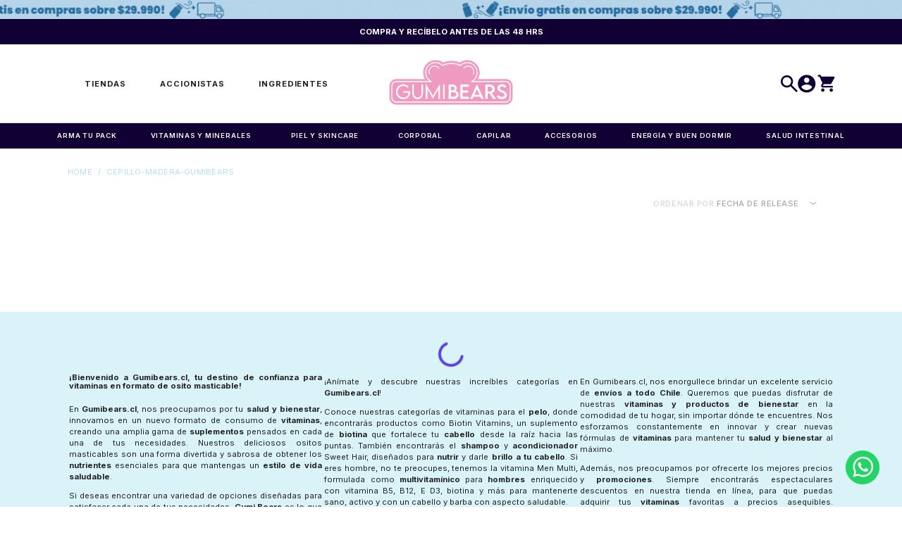

--- FILE ---
content_type: text/html; charset=utf-8
request_url: https://www.gumibears.cl/cepillo-madera-gumibears
body_size: 156926
content:

<!DOCTYPE html>
  <html lang="es-CL">
  <head>
    <meta name="viewport" content="width=device-width, initial-scale=1">
    <meta name="generator" content="vtex.render-server@8.179.0">
    <meta charset='utf-8'>
    

    

<link rel="stylesheet" type="text/css" href="https://gumibears.vtexassets.com/_v/public/assets/v1/bundle/css/asset.min.css?v=3&files=theme,gumibears.theme@2.0.0$style.common,gumibears.theme@2.0.0$style.small,gumibears.theme@2.0.0$style.notsmall,gumibears.theme@2.0.0$style.large,gumibears.theme@2.0.0$style.xlarge&files=fonts,989db2448f309bfdd99b513f37c84b8f5794d2b5&files=npm,animate.css@3.7.0/animate.min.css&files=react~vtex.render-runtime@8.136.1,common&files=react~vtex.store-components@3.178.5,Container,4,SearchBar,Logo,DiscountBadge,3,2,ProductImages,SKUSelector&files=react~vtex.styleguide@9.146.16,0,Spinner,1,27,Tooltip,NumericStepper,15&files=react~vtex.search-result@3.143.3,1,NotFoundLayout,9,OrderByFlexible&files=react~vtex.admin-pages@4.59.0,HighlightOverlay&files=react~vtex.flex-layout@0.21.5,0&files=react~vtex.rich-text@0.16.1,index&files=react~vtex.shipping-option-components@1.11.0,3&files=react~vtex.minicart@2.68.0,Minicart&files=react~vtex.login@2.69.1,1&files=react~vtex.product-summary@2.91.1,ProductSummaryImage,ProductSummaryLegacy&files=react~vtex.search@1.5.1,Autocomplete&files=react~vtex.modal-layout@0.14.2,0,ModalHeader,ModalContent&files=react~vtex.reviews-and-ratings@3.20.1,0&files=overrides,vtex.product-list@0.37.5$overrides,vtex.minicart@2.68.0$overrides,gumibears.theme@2.0.0$overrides&workspace=master"  id="styles_bundled"  crossorigin onerror="this.onerror=null;handleCSSFallback()"/>
<noscript id="styles_overrides"></noscript>


<template id="stylesFallback">
  

<link rel="stylesheet" type="text/css" href="https://gumibears.vtexassets.com/_v/public/vtex.styles-graphql/v1/style/gumibears.theme@2.0.0$style.common.min.css?v=1&workspace=master"  id="style_link_common" class="style_link" crossorigin />
<link rel="stylesheet" type="text/css" href="https://gumibears.vtexassets.com/_v/public/vtex.styles-graphql/v1/style/gumibears.theme@2.0.0$style.small.min.css?v=1&workspace=master" media="screen and (min-width: 20em)" id="style_link_small" class="style_link" crossorigin />
<link rel="stylesheet" type="text/css" href="https://gumibears.vtexassets.com/_v/public/vtex.styles-graphql/v1/style/gumibears.theme@2.0.0$style.notsmall.min.css?v=1&workspace=master" media="screen and (min-width: 40em)" id="style_link_notsmall" class="style_link" crossorigin />
<link rel="stylesheet" type="text/css" href="https://gumibears.vtexassets.com/_v/public/vtex.styles-graphql/v1/style/gumibears.theme@2.0.0$style.large.min.css?v=1&workspace=master" media="screen and (min-width: 64em)" id="style_link_large" class="style_link" crossorigin />
<link rel="stylesheet" type="text/css" href="https://gumibears.vtexassets.com/_v/public/vtex.styles-graphql/v1/style/gumibears.theme@2.0.0$style.xlarge.min.css?v=1&workspace=master" media="screen and (min-width: 80em)" id="style_link_xlarge" class="style_link" crossorigin />
<link rel="stylesheet" type="text/css" href="https://gumibears.vtexassets.com/_v/public/vtex.styles-graphql/v1/fonts/989db2448f309bfdd99b513f37c84b8f5794d2b5?v=1&workspace=master"  id="fonts_link"  crossorigin />
<link rel="preload" type="text/css" href="https://gumibears.vtexassets.com/_v/public/assets/v1/npm/animate.css@3.7.0/animate.min.css?workspace=master"    crossorigin  as="style" onload="this.onload=null;this.rel='stylesheet'" />
<noscript><link rel="stylesheet" type="text/css" href="https://gumibears.vtexassets.com/_v/public/assets/v1/npm/animate.css@3.7.0/animate.min.css?workspace=master"    crossorigin /></noscript>
<link rel="stylesheet" type="text/css" href="https://gumibears.vtexassets.com/_v/public/assets/v1/published/vtex.render-runtime@8.136.1/public/react/common.min.css?workspace=master"    crossorigin />
<link rel="stylesheet" type="text/css" href="https://gumibears.vtexassets.com/_v/public/assets/v1/published/vtex.store-components@3.178.5/public/react/Container.min.css?workspace=master"    crossorigin />
<link rel="stylesheet" type="text/css" href="https://gumibears.vtexassets.com/_v/public/assets/v1/published/vtex.styleguide@9.146.16/public/react/0.min.css?workspace=master"    crossorigin />
<link rel="stylesheet" type="text/css" href="https://gumibears.vtexassets.com/_v/public/assets/v1/published/vtex.styleguide@9.146.16/public/react/Spinner.min.css?workspace=master"    crossorigin />
<link rel="stylesheet" type="text/css" href="https://gumibears.vtexassets.com/_v/public/assets/v1/published/vtex.search-result@3.143.3/public/react/1.min.css?workspace=master"    crossorigin />
<link rel="stylesheet" type="text/css" href="https://gumibears.vtexassets.com/_v/public/assets/v1/published/vtex.admin-pages@4.59.0/public/react/HighlightOverlay.min.css?workspace=master"    crossorigin />
<link rel="stylesheet" type="text/css" href="https://gumibears.vtexassets.com/_v/public/assets/v1/published/vtex.search-result@3.143.3/public/react/NotFoundLayout.min.css?workspace=master"    crossorigin />
<link rel="stylesheet" type="text/css" href="https://gumibears.vtexassets.com/_v/public/assets/v1/published/vtex.styleguide@9.146.16/public/react/1.min.css?workspace=master"    crossorigin />
<link rel="stylesheet" type="text/css" href="https://gumibears.vtexassets.com/_v/public/assets/v1/published/vtex.styleguide@9.146.16/public/react/27.min.css?workspace=master"    crossorigin />
<link rel="stylesheet" type="text/css" href="https://gumibears.vtexassets.com/_v/public/assets/v1/published/vtex.flex-layout@0.21.5/public/react/0.min.css?workspace=master"    crossorigin />
<link rel="stylesheet" type="text/css" href="https://gumibears.vtexassets.com/_v/public/assets/v1/published/vtex.store-components@3.178.5/public/react/4.min.css?workspace=master"    crossorigin />
<link rel="stylesheet" type="text/css" href="https://gumibears.vtexassets.com/_v/public/assets/v1/published/vtex.store-components@3.178.5/public/react/SearchBar.min.css?workspace=master"    crossorigin />
<link rel="stylesheet" type="text/css" href="https://gumibears.vtexassets.com/_v/public/assets/v1/published/vtex.rich-text@0.16.1/public/react/index.min.css?workspace=master"    crossorigin />
<link rel="stylesheet" type="text/css" href="https://gumibears.vtexassets.com/_v/public/assets/v1/published/vtex.shipping-option-components@1.11.0/public/react/3.min.css?workspace=master"    crossorigin />
<link rel="stylesheet" type="text/css" href="https://gumibears.vtexassets.com/_v/public/assets/v1/published/vtex.search-result@3.143.3/public/react/9.min.css?workspace=master"    crossorigin />
<link rel="stylesheet" type="text/css" href="https://gumibears.vtexassets.com/_v/public/assets/v1/published/vtex.store-components@3.178.5/public/react/Logo.min.css?workspace=master"    crossorigin />
<link rel="stylesheet" type="text/css" href="https://gumibears.vtexassets.com/_v/public/assets/v1/published/vtex.minicart@2.68.0/public/react/Minicart.min.css?workspace=master"    crossorigin />
<link rel="stylesheet" type="text/css" href="https://gumibears.vtexassets.com/_v/public/assets/v1/published/vtex.search-result@3.143.3/public/react/OrderByFlexible.min.css?workspace=master"    crossorigin />
<link rel="stylesheet" type="text/css" href="https://gumibears.vtexassets.com/_v/public/assets/v1/published/vtex.login@2.69.1/public/react/1.min.css?workspace=master"    crossorigin />
<link rel="stylesheet" type="text/css" href="https://gumibears.vtexassets.com/_v/public/assets/v1/published/vtex.store-components@3.178.5/public/react/DiscountBadge.min.css?workspace=master"    crossorigin />
<link rel="stylesheet" type="text/css" href="https://gumibears.vtexassets.com/_v/public/assets/v1/published/vtex.product-summary@2.91.1/public/react/ProductSummaryImage.min.css?workspace=master"    crossorigin />
<link rel="stylesheet" type="text/css" href="https://gumibears.vtexassets.com/_v/public/assets/v1/published/vtex.styleguide@9.146.16/public/react/Tooltip.min.css?workspace=master"    crossorigin />
<link rel="stylesheet" type="text/css" href="https://gumibears.vtexassets.com/_v/public/assets/v1/published/vtex.search@1.5.1/public/react/Autocomplete.min.css?workspace=master"    crossorigin />
<link rel="stylesheet" type="text/css" href="https://gumibears.vtexassets.com/_v/public/assets/v1/published/vtex.store-components@3.178.5/public/react/3.min.css?workspace=master"    crossorigin />
<link rel="stylesheet" type="text/css" href="https://gumibears.vtexassets.com/_v/public/assets/v1/published/vtex.styleguide@9.146.16/public/react/NumericStepper.min.css?workspace=master"    crossorigin />
<link rel="stylesheet" type="text/css" href="https://gumibears.vtexassets.com/_v/public/assets/v1/published/vtex.product-summary@2.91.1/public/react/ProductSummaryLegacy.min.css?workspace=master"    crossorigin />
<link rel="stylesheet" type="text/css" href="https://gumibears.vtexassets.com/_v/public/assets/v1/published/vtex.modal-layout@0.14.2/public/react/0.min.css?workspace=master"    crossorigin />
<link rel="stylesheet" type="text/css" href="https://gumibears.vtexassets.com/_v/public/assets/v1/published/vtex.reviews-and-ratings@3.20.1/public/react/0.min.css?workspace=master"    crossorigin />
<link rel="stylesheet" type="text/css" href="https://gumibears.vtexassets.com/_v/public/assets/v1/published/vtex.modal-layout@0.14.2/public/react/ModalHeader.min.css?workspace=master"    crossorigin />
<link rel="stylesheet" type="text/css" href="https://gumibears.vtexassets.com/_v/public/assets/v1/published/vtex.store-components@3.178.5/public/react/2.min.css?workspace=master"    crossorigin />
<link rel="stylesheet" type="text/css" href="https://gumibears.vtexassets.com/_v/public/assets/v1/published/vtex.store-components@3.178.5/public/react/ProductImages.min.css?workspace=master"    crossorigin />
<link rel="stylesheet" type="text/css" href="https://gumibears.vtexassets.com/_v/public/assets/v1/published/vtex.modal-layout@0.14.2/public/react/ModalContent.min.css?workspace=master"    crossorigin />
<link rel="stylesheet" type="text/css" href="https://gumibears.vtexassets.com/_v/public/assets/v1/published/vtex.styleguide@9.146.16/public/react/15.min.css?workspace=master"    crossorigin />
<link rel="stylesheet" type="text/css" href="https://gumibears.vtexassets.com/_v/public/assets/v1/published/vtex.store-components@3.178.5/public/react/SKUSelector.min.css?workspace=master"    crossorigin />
<noscript id="styles_overrides"></noscript>

<link rel="stylesheet" type="text/css" href="https://gumibears.vtexassets.com/_v/public/vtex.styles-graphql/v1/overrides/vtex.product-list@0.37.5$overrides.css?v=1&workspace=master"  id="override_link_0" class="override_link" crossorigin />
<link rel="stylesheet" type="text/css" href="https://gumibears.vtexassets.com/_v/public/vtex.styles-graphql/v1/overrides/vtex.minicart@2.68.0$overrides.css?v=1&workspace=master"  id="override_link_1" class="override_link" crossorigin />
<link rel="stylesheet" type="text/css" href="https://gumibears.vtexassets.com/_v/public/vtex.styles-graphql/v1/overrides/gumibears.theme@2.0.0$overrides.css?v=1&workspace=master"  id="override_link_2" class="override_link" crossorigin />

</template>
<script>
  function handleCSSFallback() {
    var fallbackTemplate = document.querySelector('template#stylesFallback');
    var fallbackContent = fallbackTemplate.content.cloneNode(true);
    document.head.appendChild(fallbackContent);
  }
</script>

    
    <!--pixel:start:vtex.google-search-console-->
<meta name="google-site-verification" content="JVKk6D729DbPrW88f9G1iLIAivKcd_W_yxluap6tRY0" />

<!--pixel:end:vtex.google-search-console-->
<!--pixel:start:vtex.facebook-fbe-->
<script src="https://capi-automation.s3.us-east-2.amazonaws.com/public/client_js/capiParamBuilder/clientParamBuilder.bundle.js"></script>
<script >clientParamBuilder.processAndCollectParams(window.location.href)</script>
<script >
  !function (f, b, e, v, n, t, s) {
    if (f.fbq) return; n = f.fbq = function () {
      if (arguments[1] === "Purchase" && typeof arguments[3]?.eventID === "undefined" && arguments[2]?.content_type !== "product") return;
      if (arguments[1] === "AddToCart" && typeof arguments[3]?.eventID === "undefined" && arguments[2]?.content_type !== "product") return;
      if (arguments[1] === "PageView" && typeof arguments[3]?.eventID === "undefined") return;
      if (arguments[1] === "Search" && typeof arguments[3]?.eventID === "undefined") return;
      if (arguments[1] === "ViewContent" && typeof arguments[3]?.eventID === "undefined" && arguments[2]?.content_type !== "product") return;
      n.callMethod ?
      n.callMethod.apply(n, arguments) : n.queue.push(arguments)
    };
    if (!f._fbq) f._fbq = n; n.push = n; n.loaded = !0; n.version = '2.0';
    n.queue = []; t = b.createElement(e); t.async = !0;
    t.src = v; s = b.head.getElementsByTagName(e)[0];
    s.parentNode.insertBefore(t, s)
  }(window, document, 'script',
    'https://connect.facebook.net/en_US/fbevents.js');

  fbq.disablePushState = true;
  fbq.allowDuplicatePageViews = true;
  window.pixelId = "279561798120100";
  window.fbPixelItemPrefix = "";
  window.fireEvents = window.pixelId !== "" && "true".toLowerCase() !== 'false';
  fbeConsentSetting = "false";
  if (fbeConsentSetting == 'true'){
        fbq('consent', 'revoke')
        document.cookie = "fbe_consent=false; SameSite=None; Secure"
        }
</script>
<!--pixel:end:vtex.facebook-fbe-->
<!--pixel:start:vtex.hotjar-->
<script >
  (function() {
    var siteId = "3547250";
    if (!siteId) {
      console.error('Warning: No Site ID is defined. Please configure it in the apps admin.');
      return
    }
    (function(h,o,t,j,a,r){
        h.hj=h.hj||function(){(h.hj.q=h.hj.q||[]).push(arguments)};
        h._hjSettings={hjid:siteId,hjsv:6};
        a=o.getElementsByTagName('head')[0];
        r=o.createElement('script');r.async=1;
        r.src=t+h._hjSettings.hjid+j+h._hjSettings.hjsv;
        a.appendChild(r);
    })(window,document,'https://static.hotjar.com/c/hotjar-','.js?sv=');
  })()
</script>
<!--pixel:end:vtex.hotjar-->
<!--pixel:start:vtex.onesignal-->
<script src="https://cdn.onesignal.com/sdks/OneSignalSDK.js" async=""></script>
<script >var OneSignal=window.OneSignal||[],initConfig={appId:""};OneSignal.push(function(){OneSignal.init(initConfig)})</script>

<!--pixel:end:vtex.onesignal-->
<!--pixel:start:vtex.facebook-domain-verification-->
<meta name="facebook-domain-verification" content="">

<!--pixel:end:vtex.facebook-domain-verification-->
<!--pixel:start:vtex.facebook-pixel-->
<script >!function(e,t,n,a,c,o,s){e.fbq||(c=e.fbq=function(){c.callMethod?c.callMethod.apply(c,arguments):c.queue.push(arguments)},e._fbq||(e._fbq=c),c.push=c,c.loaded=!0,c.version="2.0",c.queue=[],o=t.createElement(n),o.async=!0,o.src=a,s=t.head.getElementsByTagName(n)[0],s.parentNode.insertBefore(o,s))}(window,document,"script","https://connect.facebook.net/en_US/fbevents.js"),fbq("init","",{},{agent:"plvtex"}),fbq("track","PageView")</script>

<!--pixel:end:vtex.facebook-pixel-->
<!--pixel:start:vtex.request-capture-->
<script >!function(e,t,c,n,r,a,i){a=e.vtexrca=e.vtexrca||function(){(a.q=a.q||[]).push(arguments)},a.l=+new Date,i=t.createElement(c),i.async=!0,i.src=n,r=t.getElementsByTagName(c)[0],r.parentNode.insertBefore(i,r)}(window,document,"script","https://io.vtex.com.br/rc/rc.js"),vtexrca("init")</script>
<script >!function(e,t,n,a,c,f,o){f=e.vtexaf=e.vtexaf||function(){(f.q=f.q||[]).push(arguments)},f.l=+new Date,o=t.createElement(n),o.async=!0,o.src=a,c=t.getElementsByTagName(n)[0],c.parentNode.insertBefore(o,c)}(window,document,"script","https://activity-flow.vtex.com/af/af.js")</script>

<!--pixel:end:vtex.request-capture-->
<!--pixel:start:gumibears.import-script-->
<meta name="google-site-verification" content="W5FW8ZcTcj_kBn7uvEeRAJeM06palwjXY4laFljlJZg">
<!--pixel:end:gumibears.import-script-->
<!--pixel:start:vtexbr.tiktok-tbp-->
<script >
    window.tiktokTbp = window.tiktokTbp || {}
    window.tiktokTbp.pixelCode = ``

    if (!!window.tiktokTbp.pixelCode) {
        window.tiktokTbp.enabled = true;

        !function (w, d, t) {
            w.TiktokAnalyticsObject = t; var ttq = w[t] = w[t] || []; ttq.methods = ["page", "track", "identify", "instances", "debug", "on", "off", "once", "ready", "alias", "group", "enableCookie", "disableCookie"], ttq.setAndDefer = function (t, e) { t[e] = function () { t.push([e].concat(Array.prototype.slice.call(arguments, 0))) } }; for (var i = 0; i < ttq.methods.length; i++)ttq.setAndDefer(ttq, ttq.methods[i]); ttq.instance = function (t) { for (var e = ttq._i[t] || [], n = 0; n < ttq.methods.length; n++)ttq.setAndDefer(e, ttq.methods[n]); return e }, ttq.load = function (e, n) { var i = "https://analytics.tiktok.com/i18n/pixel/events.js"; ttq._i = ttq._i || {}, ttq._i[e] = [], ttq._i[e]._u = i, ttq._t = ttq._t || {}, ttq._t[e] = +new Date, ttq._o = ttq._o || {}, ttq._o[e] = n || {},ttq._partner=ttq._partner||"VTEX"; var o = document.createElement("script"); o.type = "text/javascript", o.async = !0, o.src = i + "?sdkid=" + e + "&lib=" + t; var a = document.getElementsByTagName("script")[0]; a.parentNode.insertBefore(o, a) };
            ttq.load(window.tiktokTbp.pixelCode);
            ttq.page();
        }(window, document, 'ttq');
    }else{
        console.warn('TikTok Pixel (TBP) is disabled - no valid Pixel ID configured.')
    }
</script>
<!--pixel:end:vtexbr.tiktok-tbp-->
<!--pixel:start:vtexventures.livestreaming-free-->
<script >
  ;(async () => {
    const SCRIPT_ID = 'nz-runtime-script'
    const SRC_ATTR = 'data-src'
    const LS_KEY = 'nizza:runtime-script:url'

    const sleep = (ms) => new Promise((r) => setTimeout(r, ms))
    const err = (msg) => new Error(`[ls-pixel] ${msg}`)
    const log = (level = 'log', ...args) =>
      (console[level] || console.log).apply(console, ['[ls-pixel]', ...args])

    const waitForRuntime = async (timeout = 60000, interval = 50) => {
      const end = Date.now() + timeout
      while (Date.now() < end) {
        const rt = window.__RUNTIME__
        if (
          rt &&
          rt.account &&
          rt.workspace &&
          typeof rt.production === 'boolean'
        ) {
          return rt
        }
        await sleep(interval)
      }
      throw err('Timeout waiting for __RUNTIME__')
    }

    const getLocalUrl = () => {
      try {
        return localStorage.getItem(LS_KEY)
      } catch {
        return null
      }
    }

    const buildUrl = (rt) => {
      const override = getLocalUrl()
      if (override) return override
      const { account, workspace, production: isProd } = rt
      const map = {
        'livestreamingdemo.qadev': 'dev',
        'livestreamingdemo.qaprod': 'staging',
      }
      const env =
        map[`${account}.${workspace}`] || (isProd ? 'prod' : 'main-dev')
      return `https://cdn.nizza.com/runtime-script/${env}/nz-rs-index.js`
    }

    const isLoaded = (src) => {
      const el = document.getElementById(SCRIPT_ID)
      return !!el && (el.getAttribute(SRC_ATTR) || '') === src
    }

    const loadInline = async (src, ms = 15000) => {
      const hasAbort = typeof AbortController !== 'undefined'
      const ctrl = hasAbort ? new AbortController() : null
      const timer = hasAbort ? setTimeout(() => ctrl.abort(), ms) : null
      const opts = hasAbort
        ? { signal: ctrl.signal, mode: 'cors', credentials: 'omit' }
        : { mode: 'cors', credentials: 'omit' }
      const res = await fetch(src, opts)
      if (timer) clearTimeout(timer)
      if (!res.ok) throw err(`Failed to fetch: ${res.status}`)
      const code = await res.text()
      const existing = document.getElementById(SCRIPT_ID)
      if (existing) existing.remove()
      const s = document.createElement('script')
      s.id = SCRIPT_ID
      s.setAttribute(SRC_ATTR, src)
      s.textContent = code
      document.head.appendChild(s)
    }

    try {
      const rt = await waitForRuntime()
      const url = buildUrl(rt)
      if (isLoaded(url)) return log('Script already loaded:', url)
      await loadInline(url)
      log('Script loaded:', url)
    } catch (err) {
      log('error', err)
    }
  })()
</script>

<!--pixel:end:vtexventures.livestreaming-free-->
<!--pixel:start:vtex.google-tag-manager-->
<script >
  (function() {
    var gtmId = "GTM-NCH3TCX";
    var sendGA4EventsValue = "true"
    var sendGA4Events = sendGA4EventsValue == 'true'

    window.__gtm__ = {
      sendGA4Events
    }
    
    if (!gtmId) {
      console.error('Warning: No Google Tag Manager ID is defined. Please configure it in the apps admin.');
    } else {
      window.dataLayer = window.dataLayer || [];
      window.dataLayer.push({ 'gtm.blacklist': [] });
      // GTM script snippet. Taken from: https://developers.google.com/tag-manager/quickstart
      (function(w,d,s,l,i){w[l]=w[l]||[];w[l].push({'gtm.start':
      new Date().getTime(),event:'gtm.js'});var f=d.getElementsByTagName(s)[0],
      j=d.createElement(s),dl=l!='dataLayer'?'&l='+l:'';j.async=true;j.src=
      'https://www.googletagmanager.com/gtm.js?id='+i+dl;f.parentNode.insertBefore(j,f);
      })(window,document,'script','dataLayer',gtmId)
    }
  })()
</script>

<!--pixel:end:vtex.google-tag-manager-->


  <title data-react-helmet="true">cepillo-madera-gumibears - GumiBears</title>
<meta data-react-helmet="true" name="viewport" content="width=device-width, initial-scale=1"/><meta data-react-helmet="true" name="copyright" content="GumiBears"/><meta data-react-helmet="true" name="author" content="GumiBears"/><meta data-react-helmet="true" name="country" content="CHL"/><meta data-react-helmet="true" name="language" content="es-CL"/><meta data-react-helmet="true" name="currency" content="CLP"/><meta data-react-helmet="true" name="storefront" content="store_framework"/><meta data-react-helmet="true" name="robots" content="noindex,follow"/><meta data-react-helmet="true" property="og:type" content="website"/><meta data-react-helmet="true" property="og:title" content="cepillo-madera-gumibears - GumiBears"/><meta data-react-helmet="true" property="og:url" content="https://www.gumibears.cl/cepillo-madera-gumibears?map=ft"/><meta data-react-helmet="true" property="og:description" content=""/>
<script data-react-helmet="true" src="https://unpkg.com/scrollreveal"></script><script data-react-helmet="true" type="application/ld+json">{"@context":"https://schema.org","@type":"BreadcrumbList","itemListElement":[{"@type":"ListItem","position":1,"name":"cepillo-madera-gumibears","item":"https://www.gumibears.cl/cepillo-madera-gumibears?map=ft"}]}</script>
  
  
  <link data-react-helmet="true" href="/arquivos/icono-logo.png" type="image/png" rel="icon" sizes="16x16"/><link data-react-helmet="true" rel="canonical" href="https://www.gumibears.cl/cepillo-madera-gumibears?map=ft"/>
</head>
<body class="bg-base">
  <div id="styles_iconpack" style="display:none"><svg class="dn" height="0" version="1.1" width="0" xmlns="http://www.w3.org/2000/svg"><defs><g id="bnd-logo"><path d="M14.8018 2H2.8541C1.92768 2 1.33445 2.93596 1.76795 3.71405L2.96368 5.86466H0.796482C0.659276 5.8647 0.524407 5.89841 0.404937 5.96253C0.285467 6.02665 0.185446 6.119 0.114562 6.23064C0.0436777 6.34228 0.0043325 6.46943 0.000337815 6.59976C-0.00365688 6.73009 0.0278339 6.8592 0.0917605 6.97457L3.93578 13.8888C4.00355 14.0104 4.10491 14.1121 4.22896 14.1831C4.35301 14.254 4.49507 14.2915 4.63987 14.2915C4.78466 14.2915 4.92672 14.254 5.05077 14.1831C5.17483 14.1121 5.27618 14.0104 5.34395 13.8888L6.38793 12.0211L7.69771 14.3775C8.15868 15.2063 9.40744 15.2078 9.87001 14.38L15.8585 3.67064C16.2818 2.91319 15.7043 2 14.8018 2ZM9.43491 6.57566L6.85274 11.1944C6.80761 11.2753 6.74016 11.3429 6.65762 11.3901C6.57508 11.4373 6.48058 11.4622 6.38426 11.4622C6.28794 11.4622 6.19344 11.4373 6.1109 11.3901C6.02836 11.3429 5.96091 11.2753 5.91578 11.1944L3.35853 6.59509C3.31587 6.51831 3.29482 6.43236 3.2974 6.34558C3.29998 6.25879 3.3261 6.17411 3.37325 6.09974C3.4204 6.02538 3.48696 5.96385 3.56649 5.92112C3.64601 5.87839 3.73581 5.85591 3.82717 5.85585H8.97937C9.06831 5.85591 9.15572 5.87782 9.23312 5.91945C9.31052 5.96108 9.37529 6.02102 9.42113 6.09345C9.46697 6.16588 9.49232 6.24834 9.49474 6.33283C9.49716 6.41732 9.47655 6.50097 9.43491 6.57566Z" fill="currentColor"/><path d="M14.8018 2H2.8541C1.92768 2 1.33445 2.93596 1.76795 3.71405L2.96368 5.86466H0.796482C0.659276 5.8647 0.524407 5.89841 0.404937 5.96253C0.285467 6.02665 0.185446 6.119 0.114562 6.23064C0.0436777 6.34228 0.0043325 6.46943 0.000337815 6.59976C-0.00365688 6.73009 0.0278339 6.8592 0.0917605 6.97457L3.93578 13.8888C4.00355 14.0104 4.10491 14.1121 4.22896 14.1831C4.35301 14.254 4.49507 14.2915 4.63987 14.2915C4.78466 14.2915 4.92672 14.254 5.05077 14.1831C5.17483 14.1121 5.27618 14.0104 5.34395 13.8888L6.38793 12.0211L7.69771 14.3775C8.15868 15.2063 9.40744 15.2078 9.87001 14.38L15.8585 3.67064C16.2818 2.91319 15.7043 2 14.8018 2ZM9.43491 6.57566L6.85274 11.1944C6.80761 11.2753 6.74016 11.3429 6.65762 11.3901C6.57508 11.4373 6.48058 11.4622 6.38426 11.4622C6.28794 11.4622 6.19344 11.4373 6.1109 11.3901C6.02836 11.3429 5.96091 11.2753 5.91578 11.1944L3.35853 6.59509C3.31587 6.51831 3.29482 6.43236 3.2974 6.34558C3.29998 6.25879 3.3261 6.17411 3.37325 6.09974C3.4204 6.02538 3.48696 5.96385 3.56649 5.92112C3.64601 5.87839 3.73581 5.85591 3.82717 5.85585H8.97937C9.06831 5.85591 9.15572 5.87782 9.23312 5.91945C9.31052 5.96108 9.37529 6.02102 9.42113 6.09345C9.46697 6.16588 9.49232 6.24834 9.49474 6.33283C9.49716 6.41732 9.47655 6.50097 9.43491 6.57566Z" fill="currentColor"/></g><g id="hpa-arrow-from-bottom"><path d="M7.00001 3.4V12H9.00001V3.4L13 7.4L14.4 6L8.70001 0.3C8.30001 -0.1 7.70001 -0.1 7.30001 0.3L1.60001 6L3.00001 7.4L7.00001 3.4Z" fill="currentColor"/><path d="M15 14H1V16H15V14Z" fill="currentColor"/></g><g id="hpa-arrow-to-bottom"><path d="M8.00001 12C8.30001 12 8.50001 11.9 8.70001 11.7L14.4 6L13 4.6L9.00001 8.6V0H7.00001V8.6L3.00001 4.6L1.60001 6L7.30001 11.7C7.50001 11.9 7.70001 12 8.00001 12Z" fill="currentColor"/><path d="M15 14H1V16H15V14Z" fill="currentColor"/></g><g id="hpa-arrow-back"><path d="M5.5 15.5002C5.75781 15.5002 5.92969 15.4169 6.10156 15.2502L11 10.5002L9.79687 9.33356L6.35938 12.6669L6.35938 0H4.64063L4.64062 12.6669L1.20312 9.33356L0 10.5002L4.89844 15.2502C5.07031 15.4169 5.24219 15.5002 5.5 15.5002Z" transform="translate(16.0002) rotate(90)" fill="currentColor"/></g><g id="hpa-calendar"><path d="M5.66667 7.2H4.11111V8.8H5.66667V7.2ZM8.77778 7.2H7.22222V8.8H8.77778V7.2ZM11.8889 7.2H10.3333V8.8H11.8889V7.2ZM13.4444 1.6H12.6667V0H11.1111V1.6H4.88889V0H3.33333V1.6H2.55556C1.69222 1.6 1.00778 2.32 1.00778 3.2L1 14.4C1 15.28 1.69222 16 2.55556 16H13.4444C14.3 16 15 15.28 15 14.4V3.2C15 2.32 14.3 1.6 13.4444 1.6ZM13.4444 14.4H2.55556V5.6H13.4444V14.4Z" fill="currentColor"/></g><g id="hpa-cart"><image id="image0" width="16" height="16" x="0" y="0" xlink:href="[data-uri]"/></g><g id="hpa-delete"><image id="image0" width="16" height="16" x="0" y="0" xlink:href="[data-uri]"/></g><g id="mpa-play"><path d="M3.5241 0.937906C2.85783 0.527894 2 1.00724 2 1.78956V14.2104C2 14.9928 2.85783 15.4721 3.5241 15.0621L13.6161 8.85166C14.2506 8.46117 14.2506 7.53883 13.6161 7.14834L3.5241 0.937906Z" fill="currentColor"/></g><g id="mpa-pause"><rect width="6" height="16" fill="currentColor"/><rect x="10" width="6" height="16" fill="currentColor"/></g><g id="sti-volume-on"><path d="M0 5.2634V10.7366H3.55556L8 15.2976V0.702394L3.55556 5.2634H0ZM12 8C12 6.3854 11.0933 4.99886 9.77778 4.32383V11.667C11.0933 11.0011 12 9.6146 12 8ZM9.77778 0V1.87913C12.3467 2.66363 14.2222 5.10832 14.2222 8C14.2222 10.8917 12.3467 13.3364 9.77778 14.1209V16C13.3422 15.1699 16 11.9042 16 8C16 4.09578 13.3422 0.830103 9.77778 0V0Z" fill="currentColor"/></g><g id="sti-volume-off"><path d="M12 8C12 6.42667 11.0933 5.07556 9.77778 4.41778V6.38222L11.9556 8.56C11.9822 8.38222 12 8.19556 12 8V8ZM14.2222 8C14.2222 8.83556 14.0444 9.61778 13.7422 10.3467L15.0844 11.6889C15.6711 10.5867 16 9.33333 16 8C16 4.19556 13.3422 1.01333 9.77778 0.204444V2.03556C12.3467 2.8 14.2222 5.18222 14.2222 8ZM1.12889 0L0 1.12889L4.20444 5.33333H0V10.6667H3.55556L8 15.1111V9.12889L11.7778 12.9067C11.1822 13.3689 10.5156 13.7333 9.77778 13.9556V15.7867C11.0044 15.5111 12.1156 14.9422 13.0578 14.1778L14.8711 16L16 14.8711L8 6.87111L1.12889 0ZM8 0.888889L6.14222 2.74667L8 4.60444V0.888889Z" fill="currentColor"/></g><g id="hpa-profile"><image id="image0" width="16" height="16" x="0" y="0" xlink:href="[data-uri]"/></g><g id="hpa-save"><path d="M11.7 0.3C11.5 0.1 11.3 0 11 0H10V3C10 3.6 9.6 4 9 4H4C3.4 4 3 3.6 3 3V0H1C0.4 0 0 0.4 0 1V15C0 15.6 0.4 16 1 16H15C15.6 16 16 15.6 16 15V5C16 4.7 15.9 4.5 15.7 4.3L11.7 0.3ZM13 14H3V11C3 10.4 3.4 10 4 10H12C12.6 10 13 10.4 13 11V14Z" fill="currentColor"/><path d="M9 0H7V3H9V0Z" fill="currentColor"/></g><g id="hpa-search"><image id="image0" width="16" height="16" x="0" y="0" xlink:href="[data-uri]"/></g><g id="hpa-hamburguer-menu"><path fill="currentColor" d="M15,7H1C0.4,7,0,7.4,0,8s0.4,1,1,1h14c0.6,0,1-0.4,1-1S15.6,7,15,7z"/><path fill="currentColor" d="M15,1H1C0.4,1,0,1.4,0,2s0.4,1,1,1h14c0.6,0,1-0.4,1-1S15.6,1,15,1z"/><path fill="currentColor" d="M15,13H1c-0.6,0-1,0.4-1,1s0.4,1,1,1h14c0.6,0,1-0.4,1-1S15.6,13,15,13z"/></g><g id="hpa-location-marker"><path d="M19.9655 10.4828C19.9655 16.3448 10.4828 26 10.4828 26C10.4828 26 1 16.431 1 10.4828C1 4.44828 5.91379 1 10.4828 1C15.0517 1 19.9655 4.53448 19.9655 10.4828Z" stroke="currentColor" stroke-width="2" stroke-miterlimit="10" stroke-linecap="round" stroke-linejoin="round"/><path d="M10.4827 13.069C11.911 13.069 13.0689 11.9111 13.0689 10.4828C13.0689 9.05443 11.911 7.89655 10.4827 7.89655C9.05437 7.89655 7.89648 9.05443 7.89648 10.4828C7.89648 11.9111 9.05437 13.069 10.4827 13.069Z" stroke="currentColor" stroke-width="2" stroke-miterlimit="10" stroke-linecap="round" stroke-linejoin="round"/></g><g id="hpa-telemarketing"><path d="M14 10V7C14 3.68629 11.3137 1 8 1V1C4.68629 1 2 3.68629 2 7V10" stroke="currentColor" stroke-width="1.5"/><path d="M14 10V10C14 12.2091 12.2091 14 10 14H8" stroke="currentColor" stroke-width="1.5"/><rect y="7" width="3" height="5" rx="1" fill="currentColor"/><rect x="11" y="12" width="4" height="5" rx="2" transform="rotate(90 11 12)" fill="currentColor"/><rect x="13" y="7" width="3" height="5" rx="1" fill="currentColor"/></g><g id="mpa-globe"><path d="M8,0C3.6,0,0,3.6,0,8s3.6,8,8,8s8-3.6,8-8S12.4,0,8,0z M13.9,7H12c-0.1-1.5-0.4-2.9-0.8-4.1 C12.6,3.8,13.6,5.3,13.9,7z M8,14c-0.6,0-1.8-1.9-2-5H10C9.8,12.1,8.6,14,8,14z M6,7c0.2-3.1,1.3-5,2-5s1.8,1.9,2,5H6z M4.9,2.9 C4.4,4.1,4.1,5.5,4,7H2.1C2.4,5.3,3.4,3.8,4.9,2.9z M2.1,9H4c0.1,1.5,0.4,2.9,0.8,4.1C3.4,12.2,2.4,10.7,2.1,9z M11.1,13.1 c0.5-1.2,0.7-2.6,0.8-4.1h1.9C13.6,10.7,12.6,12.2,11.1,13.1z" fill="currentColor"/></g><g id="mpa-filter-settings"><path d="M4 5V1" stroke="#4F4F4F" stroke-miterlimit="10" stroke-linecap="round" stroke-linejoin="round"/><path d="M4 16V14" stroke="#4F4F4F" stroke-miterlimit="10" stroke-linecap="round" stroke-linejoin="round"/><path d="M13 12V16" stroke="#4F4F4F" stroke-miterlimit="10" stroke-linecap="round" stroke-linejoin="round"/><path d="M13 1V3" stroke="#4F4F4F" stroke-miterlimit="10" stroke-linecap="round" stroke-linejoin="round"/><path d="M4 14C5.65685 14 7 12.6569 7 11C7 9.34315 5.65685 8 4 8C2.34315 8 1 9.34315 1 11C1 12.6569 2.34315 14 4 14Z" stroke="#4F4F4F" stroke-miterlimit="10" stroke-linecap="round" stroke-linejoin="round"/><path d="M13 9C14.6569 9 16 7.65685 16 6C16 4.34315 14.6569 3 13 3C11.3431 3 10 4.34315 10 6C10 7.65685 11.3431 9 13 9Z" stroke="#4F4F4F" stroke-miterlimit="10" stroke-linecap="round" stroke-linejoin="round"/></g><g id="mpa-single-item"><path d="M10.2857 0H1.71429C0.685714 0 0 0.685714 0 1.71429V10.2857C0 11.3143 0.685714 12 1.71429 12H10.2857C11.3143 12 12 11.3143 12 10.2857V1.71429C12 0.685714 11.3143 0 10.2857 0Z" fill="currentColor"/><rect y="14" width="12" height="2" rx="1" fill="currentColor"/></g><g id="mpa-gallery"><path d="M6 0H1C0.4 0 0 0.4 0 1V6C0 6.6 0.4 7 1 7H6C6.6 7 7 6.6 7 6V1C7 0.4 6.6 0 6 0Z" fill="currentColor"/><path d="M15 0H10C9.4 0 9 0.4 9 1V6C9 6.6 9.4 7 10 7H15C15.6 7 16 6.6 16 6V1C16 0.4 15.6 0 15 0Z" fill="currentColor"/><path d="M6 9H1C0.4 9 0 9.4 0 10V15C0 15.6 0.4 16 1 16H6C6.6 16 7 15.6 7 15V10C7 9.4 6.6 9 6 9Z" fill="currentColor"/><path d="M15 9H10C9.4 9 9 9.4 9 10V15C9 15.6 9.4 16 10 16H15C15.6 16 16 15.6 16 15V10C16 9.4 15.6 9 15 9Z" fill="currentColor"/></g><g id="mpa-list-items"><path d="M6 0H1C0.4 0 0 0.4 0 1V6C0 6.6 0.4 7 1 7H6C6.6 7 7 6.6 7 6V1C7 0.4 6.6 0 6 0Z" fill="currentColor"/><rect x="9" width="7" height="3" rx="1" fill="currentColor"/><rect x="9" y="4" width="4" height="3" rx="1" fill="currentColor"/><rect x="9" y="9" width="7" height="3" rx="1" fill="currentColor"/><rect x="9" y="13" width="4" height="3" rx="1" fill="currentColor"/><path d="M6 9H1C0.4 9 0 9.4 0 10V15C0 15.6 0.4 16 1 16H6C6.6 16 7 15.6 7 15V10C7 9.4 6.6 9 6 9Z" fill="currentColor"/></g><g id="mpa-heart"><path d="M14.682 2.31811C14.2647 1.89959 13.7687 1.56769 13.2226 1.3415C12.6765 1.11531 12.0911 0.99929 11.5 1.00011C10.8245 0.995238 10.157 1.14681 9.54975 1.44295C8.94255 1.73909 8.41213 2.17178 8.00004 2.70711C7.58764 2.17212 7.05716 1.73969 6.45002 1.44358C5.84289 1.14747 5.17552 0.995697 4.50004 1.00011C3.61002 1.00011 2.73998 1.26402 1.99995 1.75849C1.25993 2.25295 0.683144 2.95576 0.342546 3.77803C0.00194874 4.60031 -0.0871663 5.50511 0.0864704 6.37803C0.260107 7.25095 0.688697 8.05278 1.31804 8.68211L8.00004 15.0001L14.682 8.68211C15.0999 8.26425 15.4314 7.76817 15.6575 7.2222C15.8837 6.67623 16.0001 6.09107 16.0001 5.50011C16.0001 4.90916 15.8837 4.32399 15.6575 3.77803C15.4314 3.23206 15.0999 2.73598 14.682 2.31811V2.31811ZM13.282 7.25111L8.00004 12.2471L2.71504 7.24711C2.37145 6.8954 2.1392 6.45018 2.04734 5.96715C1.95549 5.48412 2.00811 4.98473 2.19862 4.53145C2.38913 4.07817 2.70908 3.69113 3.11843 3.41876C3.52778 3.14638 4.00835 3.00076 4.50004 3.00011C5.93704 3.00011 6.81204 3.68111 8.00004 5.62511C9.18704 3.68111 10.062 3.00011 11.5 3.00011C11.9925 2.99999 12.4741 3.14534 12.8843 3.41791C13.2945 3.69048 13.615 4.07814 13.8057 4.53223C13.9964 4.98632 14.0487 5.48661 13.956 5.97031C13.8634 6.45402 13.63 6.89959 13.285 7.25111H13.282Z" fill="currentColor"/></g><g id="mpa-clone--outline"><path d="M5.20004 5.2L5.20004 3C5.20004 1.89543 6.09547 0.999997 7.20004 0.999997H13C14.1046 0.999997 15 1.89543 15 3V8.80001C15 9.90457 14.1046 10.8 13 10.8H10.8" stroke="currentColor" stroke-width="2" stroke-miterlimit="10" stroke-linecap="square"/><path d="M1 7.19999L1 13C1 14.1046 1.89543 15 3 15H8.79997C9.90454 15 10.8 14.1046 10.8 13V7.19999C10.8 6.09542 9.90454 5.19999 8.79997 5.19999H3C1.89543 5.19999 1 6.09542 1 7.19999Z" stroke="currentColor" stroke-width="2" stroke-miterlimit="10" stroke-linecap="square"/></g><g id="mpa-clone--filled"><path d="M6.07501 4.925L6.07501 2.175C6.07501 1.62271 6.52273 1.175 7.07501 1.175H13.825C14.3773 1.175 14.825 1.62271 14.825 2.175V8.925C14.825 9.47729 14.3773 9.925 13.825 9.925H11.075" fill="currentColor"/><path d="M6.07501 4.925L6.07501 2.175C6.07501 1.62271 6.52273 1.175 7.07501 1.175H13.825C14.3773 1.175 14.825 1.62271 14.825 2.175V8.925C14.825 9.47729 14.3773 9.925 13.825 9.925H11.075" stroke="currentColor" stroke-width="2" stroke-miterlimit="10" stroke-linecap="square"/><path d="M1 6.49999L1 13C1 14.1046 1.89543 15 3 15H9.49997C10.6045 15 11.5 14.1046 11.5 13V6.49999C11.5 5.39542 10.6045 4.49999 9.49997 4.49999H3C1.89543 4.49999 1 5.39542 1 6.49999Z" fill="currentColor" stroke="white" stroke-width="2" stroke-miterlimit="10" stroke-linecap="square"/></g><g id="mpa-edit--outline"><path d="M11.7 0.3C11.3 -0.1 10.7 -0.1 10.3 0.3L0.3 10.3C0.1 10.5 0 10.7 0 11V15C0 15.6 0.4 16 1 16H5C5.3 16 5.5 15.9 5.7 15.7L15.7 5.7C16.1 5.3 16.1 4.7 15.7 4.3L11.7 0.3ZM4.6 14H2V11.4L8 5.4L10.6 8L4.6 14ZM12 6.6L9.4 4L11 2.4L13.6 5L12 6.6Z" fill="currentColor"/></g><g id="mpa-bookmark--filled"><path d="M3.33333 0C2.05 0 1 0.9 1 2V16L8 13L15 16V2C15 0.9 13.95 0 12.6667 0H3.33333Z" fill="currentColor"/></g><g id="mpa-bookmark--outline"><path d="M13 2V13.3L8 11.9L3 13.3V2H13ZM13 0H3C1.9 0 1 0.9 1 2V16L8 14L15 16V2C15 0.9 14.1 0 13 0Z" fill="currentColor"/></g><g id="mpa-edit--filled"><path d="M8.1 3.5L0.3 11.3C0.1 11.5 0 11.7 0 12V15C0 15.6 0.4 16 1 16H4C4.3 16 4.5 15.9 4.7 15.7L12.5 7.9L8.1 3.5Z" fill="currentColor"/><path d="M15.7 3.3L12.7 0.3C12.3 -0.1 11.7 -0.1 11.3 0.3L9.5 2.1L13.9 6.5L15.7 4.7C16.1 4.3 16.1 3.7 15.7 3.3Z" fill="currentColor"/></g><g id="mpa-external-link--line"><path d="M14.3505 0H2.80412V3.29897H10.3918L0 13.6907L2.30928 16L12.701 5.60825V13.1959H16V1.64948C16 0.659794 15.3402 0 14.3505 0Z" fill="currentColor"/></g><g id="mpa-external-link--outline"><path d="M15 0H8V2H12.6L6.3 8.3L7.7 9.7L14 3.4V8H16V1C16 0.4 15.6 0 15 0Z" fill="currentColor"/><path d="M14 16H1C0.4 16 0 15.6 0 15V2C0 1.4 0.4 1 1 1H5V3H2V14H13V11H15V15C15 15.6 14.6 16 14 16Z" fill="currentColor"/></g><g id="mpa-eyesight--outline--off"><path d="M14.5744 5.66925L13.1504 7.09325C13.4284 7.44025 13.6564 7.75725 13.8194 8.00025C13.0594 9.13025 10.9694 11.8203 8.25838 11.9852L6.44337 13.8003C6.93937 13.9243 7.45737 14.0002 8.00037 14.0002C12.7074 14.0002 15.7444 8.71625 15.8714 8.49225C16.0424 8.18825 16.0434 7.81625 15.8724 7.51225C15.8254 7.42725 15.3724 6.63125 14.5744 5.66925Z" fill="currentColor"/><path d="M0.293375 15.7072C0.488375 15.9022 0.744375 16.0002 1.00038 16.0002C1.25638 16.0002 1.51238 15.9022 1.70738 15.7072L15.7074 1.70725C16.0984 1.31625 16.0984 0.68425 15.7074 0.29325C15.3164 -0.09775 14.6844 -0.09775 14.2934 0.29325L11.5484 3.03825C10.5154 2.43125 9.33138 2.00025 8.00037 2.00025C3.24537 2.00025 0.251375 7.28925 0.126375 7.51425C-0.0426249 7.81725 -0.0416249 8.18625 0.128375 8.48925C0.198375 8.61425 1.17238 10.2913 2.82138 11.7653L0.292375 14.2942C-0.0976249 14.6842 -0.0976249 15.3162 0.293375 15.7072ZM2.18138 7.99925C2.95837 6.83525 5.14637 4.00025 8.00037 4.00025C8.74237 4.00025 9.43738 4.20125 10.0784 4.50825L8.51237 6.07425C8.34838 6.02925 8.17838 6.00025 8.00037 6.00025C6.89537 6.00025 6.00038 6.89525 6.00038 8.00025C6.00038 8.17825 6.02938 8.34825 6.07438 8.51225L4.24038 10.3462C3.28538 9.51025 2.55938 8.56225 2.18138 7.99925Z" fill="currentColor"/></g><g id="mpa-eyesight--filled--off"><path d="M14.6 5.60001L6.39999 13.8C6.89999 13.9 7.49999 14 7.99999 14C11.6 14 14.4 10.9 15.6 9.10001C16.1 8.40001 16.1 7.50001 15.6 6.80001C15.4 6.50001 15 6.10001 14.6 5.60001Z" fill="currentColor"/><path d="M14.3 0.3L11.6 3C10.5 2.4 9.3 2 8 2C4.4 2 1.6 5.1 0.4 6.9C-0.1 7.6 -0.1 8.5 0.4 9.1C0.9 9.9 1.8 10.9 2.8 11.8L0.3 14.3C-0.1 14.7 -0.1 15.3 0.3 15.7C0.5 15.9 0.7 16 1 16C1.3 16 1.5 15.9 1.7 15.7L15.7 1.7C16.1 1.3 16.1 0.7 15.7 0.3C15.3 -0.1 14.7 -0.1 14.3 0.3ZM5.3 9.3C5.1 8.9 5 8.5 5 8C5 6.3 6.3 5 8 5C8.5 5 8.9 5.1 9.3 5.3L5.3 9.3Z" fill="currentColor"/></g><g id="mpa-eyesight--outline--on"><path d="M8.00013 14C12.7071 14 15.7441 8.716 15.8711 8.492C16.0421 8.188 16.0431 7.816 15.8721 7.512C15.7461 7.287 12.7311 2 8.00013 2C3.24513 2 0.251127 7.289 0.126127 7.514C-0.0428725 7.817 -0.0418725 8.186 0.128127 8.489C0.254128 8.713 3.26913 14 8.00013 14ZM8.00013 4C10.8391 4 13.0361 6.835 13.8181 8C13.0341 9.166 10.8371 12 8.00013 12C5.15913 12 2.96213 9.162 2.18113 7.999C2.95813 6.835 5.14613 4 8.00013 4Z" fill="currentColor"/><path d="M8 11C9.65685 11 11 9.65685 11 8C11 6.34315 9.65685 5 8 5C6.34315 5 5 6.34315 5 8C5 9.65685 6.34315 11 8 11Z" fill="currentColor"/></g><g id="mpa-eyesight--filled--on"><path d="M7.975 14C11.575 14 14.375 10.9 15.575 9.1C16.075 8.4 16.075 7.5 15.575 6.8C14.375 5.1 11.575 2 7.975 2C4.375 2 1.575 5.1 0.375 6.9C-0.125 7.6 -0.125 8.5 0.375 9.1C1.575 10.9 4.375 14 7.975 14ZM7.975 5C9.675 5 10.975 6.3 10.975 8C10.975 9.7 9.675 11 7.975 11C6.275 11 4.975 9.7 4.975 8C4.975 6.3 6.275 5 7.975 5Z" fill="currentColor"/></g><g id="mpa-filter--outline"><path d="M15 3.16048C15 3.47872 14.8485 3.77795 14.5921 3.96637L9.96348 7.36697C9.70702 7.55539 9.55556 7.85462 9.55556 8.17285V13.0073C9.55556 13.4073 9.31716 13.7688 8.94947 13.9264L7.83836 14.4026C7.1785 14.6854 6.44444 14.2014 6.44444 13.4835V8.17285C6.44444 7.85462 6.29298 7.55539 6.03652 7.36697L1.40792 3.96637C1.15147 3.77795 1 3.47872 1 3.16048V2C1 1.44772 1.44772 1 2 1H14C14.5523 1 15 1.44772 15 2V3.16048Z" stroke="currentColor" stroke-width="2" stroke-miterlimit="10" stroke-linecap="square"/></g><g id="mpa-filter--filled"><path d="M15 0H1C0.4 0 0 0.4 0 1V3C0 3.3 0.1 3.6 0.4 3.8L6 8.5V15C6 15.4 6.2 15.8 6.6 15.9C6.7 16 6.9 16 7 16C7.3 16 7.5 15.9 7.7 15.7L9.7 13.7C9.9 13.5 10 13.3 10 13V8.5L15.6 3.8C15.9 3.6 16 3.3 16 3V1C16 0.4 15.6 0 15 0Z" fill="currentColor"/></g><g id="mpa-minus--line"><path d="M0 7.85715V8.14286C0 8.69515 0.447715 9.14286 1 9.14286H15C15.5523 9.14286 16 8.69515 16 8.14286V7.85715C16 7.30486 15.5523 6.85715 15 6.85715H1C0.447715 6.85715 0 7.30486 0 7.85715Z" fill="currentColor"/></g><g id="mpa-minus--outline"><circle cx="8" cy="8" r="7" stroke="currentColor" stroke-width="2"/><path d="M4 8.5V7.5C4 7.22386 4.22386 7 4.5 7H11.5C11.7761 7 12 7.22386 12 7.5V8.5C12 8.77614 11.7761 9 11.5 9H4.5C4.22386 9 4 8.77614 4 8.5Z" fill="currentColor"/></g><g id="mpa-minus--filled"><path fill-rule="evenodd" clip-rule="evenodd" d="M8 16C12.4183 16 16 12.4183 16 8C16 3.58172 12.4183 0 8 0C3.58172 0 0 3.58172 0 8C0 12.4183 3.58172 16 8 16ZM4.5 7C4.22386 7 4 7.22386 4 7.5V8.5C4 8.77614 4.22386 9 4.5 9H11.5C11.7761 9 12 8.77614 12 8.5V7.5C12 7.22386 11.7761 7 11.5 7L4.5 7Z" fill="currentColor"/></g><g id="mpa-plus--line"><path d="M16 8.14286C16 8.69514 15.5523 9.14286 15 9.14286H9.14286V15C9.14286 15.5523 8.69514 16 8.14286 16H7.85714C7.30486 16 6.85714 15.5523 6.85714 15V9.14286H1C0.447715 9.14286 0 8.69514 0 8.14286V7.85714C0 7.30486 0.447715 6.85714 1 6.85714H6.85714V1C6.85714 0.447715 7.30486 0 7.85714 0H8.14286C8.69514 0 9.14286 0.447715 9.14286 1V6.85714H15C15.5523 6.85714 16 7.30486 16 7.85714V8.14286Z" fill="currentColor"/></g><g id="mpa-plus--outline"><circle cx="8" cy="8" r="7" stroke="currentColor" stroke-width="2"/><path d="M4.5 7H7V4.5C7 4.22386 7.22386 4 7.5 4H8.5C8.77614 4 9 4.22386 9 4.5V7H11.5C11.7761 7 12 7.22386 12 7.5V8.5C12 8.77614 11.7761 9 11.5 9H9V11.5C9 11.7761 8.77614 12 8.5 12H7.5C7.22386 12 7 11.7761 7 11.5V9H4.5C4.22386 9 4 8.77614 4 8.5V7.5C4 7.22386 4.22386 7 4.5 7Z" fill="currentColor"/></g><g id="mpa-plus--filled"><path fill-rule="evenodd" d="M8 16C12.4183 16 16 12.4183 16 8C16 3.58172 12.4183 0 8 0C3.58172 0 0 3.58172 0 8C0 12.4183 3.58172 16 8 16ZM7 7H4.5C4.22386 7 4 7.22386 4 7.5V8.5C4 8.77614 4.22386 9 4.5 9H7V11.5C7 11.7761 7.22386 12 7.5 12H8.5C8.77614 12 9 11.7761 9 11.5V9H11.5C11.7761 9 12 8.77614 12 8.5V7.5C12 7.22386 11.7761 7 11.5 7H9V4.5C9 4.22386 8.77614 4 8.5 4L7.5 4C7.22386 4 7 4.22386 7 4.5V7Z" fill="currentColor"/></g><g id="mpa-remove"><path d="M19.586 0.428571C19.0141 -0.142857 18.1564 -0.142857 17.5845 0.428571L10.0074 8L2.43038 0.428571C1.85853 -0.142857 1.00074 -0.142857 0.42889 0.428571C-0.142964 1 -0.142964 1.85714 0.42889 2.42857L8.00595 10L0.42889 17.5714C-0.142964 18.1429 -0.142964 19 0.42889 19.5714C0.714817 19.8571 1.00074 20 1.42963 20C1.85853 20 2.14445 19.8571 2.43038 19.5714L10.0074 12L17.5845 19.5714C17.8704 19.8571 18.2993 20 18.5853 20C18.8712 20 19.3001 19.8571 19.586 19.5714C20.1578 19 20.1578 18.1429 19.586 17.5714L12.0089 10L19.586 2.42857C20.1578 1.85714 20.1578 1 19.586 0.428571Z" fill="currentColor"/></g><g id="mpa-swap"><path fill-rule="evenodd" clip-rule="evenodd" d="M5.53598 18.7459C7.09743 19.7676 8.92251 20.3199 10.7845 20.3199C16.1971 20.3199 20.6002 15.7623 20.6002 10.1599C20.6002 4.55758 16.1971 0 10.7845 0C5.63795 0 1.40399 4.12068 1.00032 9.34205C0.9655 9.79246 1.33505 10.1599 1.7868 10.1599C2.23856 10.1599 2.60076 9.79265 2.64256 9.34284C3.04095 5.05624 6.54048 1.69332 10.7845 1.69332C15.2948 1.69332 18.9643 5.49145 18.9643 10.1599C18.9643 14.8284 15.2948 18.6266 10.7845 18.6266C9.22645 18.6266 7.70006 18.1624 6.39587 17.3047L7.71056 17.0612C8.16986 16.9761 8.4777 16.534 8.39813 16.0737C8.31856 15.6134 7.88171 15.3093 7.42241 15.3943L4.25458 15.9811L4.24312 15.9833L4.22789 15.9859C3.7832 16.0683 3.48516 16.4963 3.5622 16.942L4.14767 20.3287C4.2247 20.7743 4.64765 21.0688 5.09234 20.9865C5.53704 20.9041 5.83508 20.4761 5.75804 20.0304L5.53598 18.7459Z" fill="currentColor"/></g><g id="mpa-arrows"><path d="M15.829 7.55346L13.829 5.33123C13.7707 5.26579 13.7 5.21249 13.6211 5.17438C13.5422 5.13627 13.4565 5.11411 13.369 5.10916C13.2814 5.1042 13.1938 5.11656 13.1111 5.14551C13.0283 5.17447 12.9521 5.21945 12.8868 5.2779C12.7567 5.39693 12.6783 5.5621 12.6683 5.73815C12.6584 5.9142 12.7176 6.08717 12.8335 6.22012L13.8735 7.37568H8.62012V2.12234L9.77568 3.16234C9.84101 3.22079 9.91722 3.26578 9.99996 3.29473C10.0827 3.32369 10.1703 3.33604 10.2578 3.33109C10.3454 3.32613 10.431 3.30397 10.51 3.26586C10.5889 3.22776 10.6596 3.17445 10.7179 3.10901C10.8337 2.97606 10.893 2.80309 10.883 2.62704C10.8731 2.45099 10.7947 2.28581 10.6646 2.16679L8.44234 0.166788C8.31925 0.0592572 8.16135 0 7.9979 0C7.83445 0 7.67655 0.0592572 7.55345 0.166788L5.33123 2.16679C5.19921 2.28466 5.11943 2.45015 5.10943 2.62685C5.09942 2.80355 5.16003 2.97699 5.2779 3.10901C5.39577 3.24103 5.56126 3.32082 5.73796 3.33082C5.91467 3.34082 6.0881 3.28022 6.22012 3.16234L7.37568 2.12234V7.37568H2.12234L3.16234 6.22012C3.27818 6.08717 3.33745 5.9142 3.32748 5.73815C3.31752 5.5621 3.23911 5.39693 3.10901 5.2779C3.04368 5.21945 2.96747 5.17447 2.88473 5.14551C2.80199 5.11656 2.71436 5.1042 2.62684 5.10916C2.53932 5.11411 2.45364 5.13627 2.3747 5.17438C2.29576 5.21249 2.22511 5.26579 2.16679 5.33123L0.166788 7.55346C0.0592572 7.67655 0 7.83445 0 7.9979C0 8.16135 0.0592572 8.31925 0.166788 8.44234L2.16679 10.6646C2.22511 10.73 2.29576 10.7833 2.3747 10.8214C2.45364 10.8595 2.53932 10.8817 2.62684 10.8866C2.71436 10.8916 2.80199 10.8792 2.88473 10.8503C2.96747 10.8213 3.04368 10.7763 3.10901 10.7179C3.23911 10.5989 3.31752 10.4337 3.32748 10.2576C3.33745 10.0816 3.27818 9.90862 3.16234 9.77568L2.12234 8.62012H7.37568V13.8735L6.22012 12.8335C6.0881 12.7156 5.91467 12.655 5.73796 12.665C5.56126 12.675 5.39577 12.7548 5.2779 12.8868C5.16003 13.0188 5.09942 13.1922 5.10943 13.3689C5.11943 13.5456 5.19921 13.7111 5.33123 13.829L7.55345 15.829C7.67568 15.9383 7.83391 15.9988 7.9979 15.9988C8.16188 15.9988 8.32012 15.9383 8.44234 15.829L10.6646 13.829C10.7299 13.7706 10.7832 13.7 10.8212 13.621C10.8593 13.5421 10.8814 13.4564 10.8864 13.3689C10.8913 13.2815 10.879 13.1938 10.8501 13.1111C10.8212 13.0284 10.7763 12.9522 10.7179 12.8868C10.6595 12.8214 10.5889 12.7682 10.5099 12.7301C10.431 12.6921 10.3453 12.6699 10.2578 12.665C10.1703 12.66 10.0827 12.6724 10 12.7013C9.91727 12.7302 9.84105 12.7751 9.77568 12.8335L8.62012 13.8735V8.62012H13.8735L12.8335 9.77568C12.7176 9.90862 12.6584 10.0816 12.6683 10.2576C12.6783 10.4337 12.7567 10.5989 12.8868 10.7179C12.9521 10.7763 13.0283 10.8213 13.1111 10.8503C13.1938 10.8792 13.2814 10.8916 13.369 10.8866C13.4565 10.8817 13.5422 10.8595 13.6211 10.8214C13.7 10.7833 13.7707 10.73 13.829 10.6646L15.829 8.44234C15.9365 8.31925 15.9958 8.16135 15.9958 7.9979C15.9958 7.83445 15.9365 7.67655 15.829 7.55346Z" fill="currentColor"/></g><g id="mpa-expand"><path d="M9.0001 2H12.6001L8.6001 6L10.0001 7.4L14.0001 3.4V7H16.0001V0H9.0001V2Z" fill="currentColor"/><path d="M6 8.6001L2 12.6001V9.0001H0V16.0001H7V14.0001H3.4L7.4 10.0001L6 8.6001Z" fill="currentColor"/></g><g id="mpa-bag"><path d="M14.0001 15.0002H2L3.20001 4.81819H12.8001L14.0001 15.0002Z" stroke="currentColor" stroke-width="1.5" stroke-miterlimit="10" stroke-linecap="square"/><path d="M6.12476 7.12512V3.72227C6.12476 2.22502 7.05289 1 8.18728 1C9.32167 1 10.2498 2.22502 10.2498 3.72227V7.12512" stroke="currentColor" stroke-width="1.5" stroke-miterlimit="10" stroke-linecap="square"/></g><g id="mpa-bars"><path fill-rule="evenodd" d="M0 12.7778C0 13.2687 0.397969 13.6667 0.888889 13.6667H15.1111C15.602 13.6667 16 13.2687 16 12.7778C16 12.2869 15.602 11.8889 15.1111 11.8889H0.888889C0.397969 11.8889 0 12.2869 0 12.7778ZM0 8.33333C0 8.82425 0.397969 9.22222 0.888889 9.22222H15.1111C15.602 9.22222 16 8.82425 16 8.33333C16 7.84241 15.602 7.44444 15.1111 7.44444H0.888889C0.397969 7.44444 0 7.84241 0 8.33333ZM0.888889 3C0.397969 3 0 3.39797 0 3.88889C0 4.37981 0.397969 4.77778 0.888889 4.77778H15.1111C15.602 4.77778 16 4.37981 16 3.88889C16 3.39797 15.602 3 15.1111 3H0.888889Z" fill="currentColor"/></g><g id="mpa-cog"><path d="M15.135 6.784C13.832 6.458 13.214 4.966 13.905 3.815C14.227 3.279 14.13 2.817 13.811 2.499L13.501 2.189C13.183 1.871 12.721 1.774 12.185 2.095C11.033 2.786 9.541 2.168 9.216 0.865C9.065 0.258 8.669 0 8.219 0H7.781C7.331 0 6.936 0.258 6.784 0.865C6.458 2.168 4.966 2.786 3.815 2.095C3.279 1.773 2.816 1.87 2.498 2.188L2.188 2.498C1.87 2.816 1.773 3.279 2.095 3.815C2.786 4.967 2.168 6.459 0.865 6.784C0.26 6.935 0 7.33 0 7.781V8.219C0 8.669 0.258 9.064 0.865 9.216C2.168 9.542 2.786 11.034 2.095 12.185C1.773 12.721 1.87 13.183 2.189 13.501L2.499 13.811C2.818 14.13 3.281 14.226 3.815 13.905C4.967 13.214 6.459 13.832 6.784 15.135C6.935 15.742 7.331 16 7.781 16H8.219C8.669 16 9.064 15.742 9.216 15.135C9.542 13.832 11.034 13.214 12.185 13.905C12.72 14.226 13.182 14.13 13.501 13.811L13.811 13.501C14.129 13.183 14.226 12.721 13.905 12.185C13.214 11.033 13.832 9.541 15.135 9.216C15.742 9.065 16 8.669 16 8.219V7.781C16 7.33 15.74 6.935 15.135 6.784ZM8 11C6.343 11 5 9.657 5 8C5 6.343 6.343 5 8 5C9.657 5 11 6.343 11 8C11 9.657 9.657 11 8 11Z" fill="currentColor"/></g><g id="mpa-columns"><path d="M1 4H15V15H1V4Z" stroke="currentColor" stroke-width="2"/><path d="M0 1C0 0.447715 0.447715 0 1 0H15C15.5523 0 16 0.447715 16 1V5H0V1Z" fill="currentColor"/><line x1="8.11108" y1="4.70586" x2="8.11108" y2="14.1176" stroke="currentColor" stroke-width="2"/></g><g id="mpa-credit-card"><path d="M13.7142 3.49469C13.8938 3.49469 14.1326 3.56604 14.2596 3.69305C14.3866 3.82006 14.487 3.99232 14.487 4.17194L14.5051 11.2408C14.5051 11.4204 14.4338 11.5927 14.3068 11.7197C14.1798 11.8467 14.0075 11.918 13.8279 11.918L2.30637 11.9181C2.12676 11.9181 1.95449 11.8467 1.82749 11.7197C1.70048 11.5927 1.62912 11.4205 1.62912 11.2408L1.58197 4.172C1.58197 3.99238 1.65333 3.82012 1.78033 3.69311C1.90734 3.56611 2.0796 3.49475 2.25922 3.49475L13.7142 3.49469ZM14.3177 2L1.75127 2.00006C1.30223 2.00006 0.871578 2.17845 0.554056 2.49597C0.236534 2.81349 0 3.24414 0 3.69319L0.0472208 11.8334C0.0472208 12.2825 0.225603 12.7131 0.543125 13.0306C0.860646 13.3482 1.2913 13.5266 1.74034 13.5266L14.3068 13.5265C14.7558 13.5265 15.1865 13.3481 15.504 13.0306C15.8215 12.7131 15.9999 12.2824 15.9999 11.8334L16.0108 3.69312C16.0108 3.24408 15.8325 2.81343 15.5149 2.4959C15.1974 2.17838 14.7668 2 14.3177 2ZM13.4139 5.18788C13.4139 5.00826 13.3426 4.836 13.2156 4.70899C13.0886 4.58198 12.9163 4.51063 12.7367 4.51063H10.2682C10.0885 4.51063 9.91629 4.58198 9.78928 4.70899C9.66227 4.836 9.59092 5.00826 9.59092 5.18788C9.59092 5.36749 9.66227 5.53975 9.78928 5.66676C9.91629 5.79377 10.0885 5.86512 10.2682 5.86512H12.7367C12.9163 5.86512 13.0886 5.79377 13.2156 5.66676C13.3426 5.53975 13.4139 5.36749 13.4139 5.18788ZM3.91809 9.58997C3.91899 9.53426 3.90879 9.47893 3.88809 9.42721C3.86739 9.37548 3.83661 9.32839 3.79753 9.28868C3.75845 9.24896 3.71185 9.21743 3.66046 9.1959C3.60907 9.17438 3.55391 9.1633 3.4982 9.16331H2.84384C2.78376 9.15569 2.72275 9.16095 2.66486 9.17874C2.60697 9.19653 2.55353 9.22644 2.5081 9.26648C2.46266 9.30652 2.42627 9.35578 2.40134 9.41097C2.37642 9.46616 2.36352 9.52603 2.36352 9.58659C2.36352 9.64715 2.37642 9.70701 2.40134 9.76221C2.42627 9.8174 2.46266 9.86665 2.5081 9.90669C2.55353 9.94673 2.60697 9.97664 2.66486 9.99443C2.72275 10.0122 2.78376 10.0175 2.84384 10.0099H3.4982C3.55334 10.0099 3.60794 9.99901 3.65888 9.9779C3.70983 9.9568 3.75611 9.92587 3.79511 9.88688C3.8341 9.84789 3.86503 9.8016 3.88613 9.75066C3.90723 9.69972 3.91809 9.64511 3.91809 9.58997ZM10.5806 9.58896C10.5815 9.53325 10.5713 9.47792 10.5506 9.42619C10.5299 9.37446 10.4991 9.32737 10.46 9.28766C10.4209 9.24795 10.3743 9.21641 10.3229 9.19489C10.2715 9.17336 10.2164 9.16228 10.1607 9.16229L9.39853 9.1661C9.33845 9.15848 9.27744 9.16374 9.21955 9.18153C9.16166 9.19932 9.10822 9.22923 9.06279 9.26927C9.01735 9.30931 8.98096 9.35857 8.95604 9.41376C8.93111 9.46895 8.91822 9.52882 8.91822 9.58938C8.91822 9.64994 8.93111 9.7098 8.95604 9.765C8.98096 9.82019 9.01735 9.86944 9.06279 9.90948C9.10822 9.94952 9.16166 9.97943 9.21955 9.99722C9.27744 10.015 9.33845 10.0203 9.39853 10.0127L10.1607 10.0088C10.272 10.0088 10.3788 9.96461 10.4576 9.88587C10.5363 9.80712 10.5806 9.70032 10.5806 9.58896ZM8.26409 9.59276C8.2641 9.48077 8.22008 9.37326 8.14152 9.29343C8.06296 9.21361 7.95617 9.16787 7.84419 9.1661L7.12468 9.16568C7.0646 9.15806 7.00359 9.16332 6.9457 9.18111C6.88781 9.1989 6.83437 9.22881 6.78894 9.26885C6.7435 9.30889 6.70711 9.35814 6.68218 9.41334C6.65726 9.46853 6.64436 9.5284 6.64436 9.58896C6.64436 9.64952 6.65726 9.70938 6.68218 9.76458C6.70711 9.81977 6.7435 9.86902 6.78894 9.90906C6.83437 9.9491 6.88781 9.97901 6.9457 9.9968C7.00359 10.0146 7.0646 10.0199 7.12468 10.0122L7.84419 10.0127C7.95555 10.0127 8.06236 9.96842 8.1411 9.88967C8.21985 9.81093 8.26409 9.70413 8.26409 9.59276ZM6.0303 9.59234C6.0303 9.47918 5.98534 9.37066 5.90533 9.29064C5.82531 9.21063 5.71679 9.16568 5.60363 9.16568L4.87065 9.16331C4.76761 9.17637 4.67287 9.22657 4.60419 9.30449C4.53552 9.38242 4.49763 9.48272 4.49763 9.58659C4.49763 9.69045 4.53552 9.79075 4.60419 9.86868C4.67287 9.94661 4.76761 9.99681 4.87065 10.0099L5.60363 10.0122C5.71562 10.0122 5.82313 9.96823 5.90296 9.88967C5.98278 9.81112 6.02852 9.70432 6.0303 9.59234Z" fill="currentColor"/></g><g id="mpa-elypsis"><circle cx="7.77778" cy="1.77778" r="1.77778" fill="currentColor"/><circle cx="7.77778" cy="8.00001" r="1.77778" fill="currentColor"/><circle cx="7.77778" cy="14.2222" r="1.77778" fill="currentColor"/></g><g id="mpa-exchange"><path d="M15.8173 5.29688L12.9284 8.39911C12.866 8.4664 12.7904 8.52009 12.7062 8.5568C12.6221 8.59351 12.5313 8.61245 12.4395 8.61244C12.2716 8.6116 12.11 8.54821 11.9862 8.43466C11.8635 8.30854 11.7948 8.13952 11.7948 7.96355C11.7948 7.78758 11.8635 7.61856 11.9862 7.49244L13.8351 5.50133H0.990643V4.17688H13.7995L11.9506 2.17688C11.8779 2.1157 11.8191 2.03967 11.7781 1.95389C11.7372 1.86811 11.715 1.77456 11.7132 1.67952C11.7114 1.58448 11.7299 1.49015 11.7675 1.40285C11.8051 1.31556 11.861 1.23731 11.9313 1.17337C12.0016 1.10943 12.0848 1.06127 12.1753 1.03212C12.2658 1.00297 12.3614 0.993506 12.4559 1.00436C12.5503 1.01522 12.6413 1.04614 12.7228 1.09506C12.8043 1.14398 12.8744 1.20976 12.9284 1.28799L15.8173 4.39911C15.931 4.52092 15.9943 4.68135 15.9943 4.848C15.9943 5.01464 15.931 5.17508 15.8173 5.29688ZM4.03953 9.288C4.11228 9.22681 4.1711 9.15078 4.21206 9.065C4.25301 8.97922 4.27515 8.88567 4.27698 8.79063C4.27881 8.69559 4.2603 8.60126 4.22268 8.51397C4.18507 8.42667 4.12922 8.34843 4.05888 8.28448C3.98855 8.22054 3.90535 8.17238 3.81488 8.14323C3.7244 8.11408 3.62874 8.10462 3.5343 8.11547C3.43987 8.12633 3.34885 8.15725 3.26735 8.20617C3.18584 8.25509 3.11575 8.32087 3.06175 8.39911L0.172865 11.5013C0.0616785 11.6226 0 11.7812 0 11.9458C0 12.1103 0.0616785 12.2689 0.172865 12.3902L3.06175 15.5102C3.12417 15.5775 3.19981 15.6312 3.28393 15.6679C3.36806 15.7046 3.45886 15.7236 3.55064 15.7236C3.7186 15.7227 3.88022 15.6593 4.00398 15.5458C4.12669 15.4197 4.19535 15.2506 4.19535 15.0747C4.19535 14.8987 4.12669 14.7297 4.00398 14.6036L2.19064 12.6213H14.9995V11.288H2.19064L4.03953 9.288Z" fill="currentColor"/></g><g id="mpa-export"><path d="M15 16H1C0.4 16 0 15.6 0 15V9H2V14H14V4H12V2H15C15.6 2 16 2.4 16 3V15C16 15.6 15.6 16 15 16Z" fill="currentColor"/><path d="M6 3C9.2 3 12 5.5 12 10C10.9 8.3 9.6 7 6 7V10L0 5L6 0V3Z" fill="currentColor"/></g><g id="mpa-link"><path d="M11 0C9.7 0 8.4 0.5 7.5 1.5L6.3 2.6C5.9 3 5.9 3.6 6.3 4C6.7 4.4 7.3 4.4 7.7 4L8.9 2.8C10 1.7 12 1.7 13.1 2.8C13.7 3.4 14 4.2 14 5C14 5.8 13.7 6.6 13.1 7.1L12 8.3C11.6 8.7 11.6 9.3 12 9.7C12.2 9.9 12.5 10 12.7 10C12.9 10 13.2 9.9 13.4 9.7L14.6 8.5C15.5 7.6 16 6.3 16 5C16 3.7 15.5 2.4 14.5 1.5C13.6 0.5 12.3 0 11 0Z" fill="currentColor"/><path d="M8.3 12L7.1 13.2C6 14.3 4 14.3 2.9 13.2C2.3 12.6 2 11.8 2 11C2 10.2 2.3 9.4 2.9 8.9L4 7.7C4.4 7.3 4.4 6.7 4 6.3C3.6 5.9 3 5.9 2.6 6.3L1.5 7.5C0.5 8.4 0 9.7 0 11C0 12.3 0.5 13.6 1.5 14.5C2.4 15.5 3.7 16 5 16C6.3 16 7.6 15.5 8.5 14.5L9.7 13.3C10.1 12.9 10.1 12.3 9.7 11.9C9.3 11.5 8.7 11.6 8.3 12Z" fill="currentColor"/><path d="M9.39999 5.19999L5.19999 9.39999C4.79999 9.79999 4.79999 10.4 5.19999 10.8C5.39999 11 5.69999 11.1 5.89999 11.1C6.09999 11.1 6.39999 11 6.59999 10.8L10.8 6.59999C11.2 6.19999 11.2 5.59999 10.8 5.19999C10.4 4.79999 9.79999 4.79999 9.39999 5.19999Z" fill="currentColor"/></g><g id="mpa-settings"><path d="M3.79999 4.73334V1" stroke="currentColor" stroke-miterlimit="10" stroke-linecap="round" stroke-linejoin="round"/><path d="M3.79999 15V13.1334" stroke="currentColor" stroke-miterlimit="10" stroke-linecap="round" stroke-linejoin="round"/><path d="M12.2 11.2667V15" stroke="currentColor" stroke-miterlimit="10" stroke-linecap="round" stroke-linejoin="round"/><path d="M12.2 1V2.86667" stroke="currentColor" stroke-miterlimit="10" stroke-linecap="round" stroke-linejoin="round"/><path d="M3.8 13.1333C5.3464 13.1333 6.60001 11.8797 6.60001 10.3333C6.60001 8.78695 5.3464 7.53334 3.8 7.53334C2.2536 7.53334 1 8.78695 1 10.3333C1 11.8797 2.2536 13.1333 3.8 13.1333Z" stroke="currentColor" stroke-miterlimit="10" stroke-linecap="round" stroke-linejoin="round"/><path d="M12.2 8.46668C13.7464 8.46668 15 7.21307 15 5.66667C15 4.12027 13.7464 2.86667 12.2 2.86667C10.6536 2.86667 9.40002 4.12027 9.40002 5.66667C9.40002 7.21307 10.6536 8.46668 12.2 8.46668Z" stroke="currentColor" stroke-miterlimit="10" stroke-linecap="round" stroke-linejoin="round"/></g><g id="mpa-store"><path d="M12.6667 1H3.33333L1 5.2C1 6.48893 2.0444 7.53333 3.33333 7.53333C4.62227 7.53333 5.66667 6.48893 5.66667 5.2C5.66667 6.48893 6.71107 7.53333 8 7.53333C9.28893 7.53333 10.3333 6.48893 10.3333 5.2C10.3333 6.48893 11.3777 7.53333 12.6667 7.53333C13.9556 7.53333 15 6.48893 15 5.2L12.6667 1Z" stroke="currentColor" stroke-width="1.5" stroke-miterlimit="10" stroke-linecap="round" stroke-linejoin="round"/><path d="M13.25 9.75V15H2.75V9.75" stroke="currentColor" stroke-width="1.5" stroke-miterlimit="10" stroke-linecap="round" stroke-linejoin="round"/><path d="M6.59999 15V11.2667H9.39999V15" stroke="currentColor" stroke-width="1.5" stroke-miterlimit="10" stroke-linecap="round" stroke-linejoin="round"/></g><g id="mpa-angle--down"><path d="M4 6L8.5 10.5L13 6" stroke="currentColor" stroke-miterlimit="10" stroke-linecap="round" stroke-linejoin="round"/></g><g id="mpa-angle--up"><path d="M13 10L8.5 5.5L4 10" stroke="currentColor" stroke-miterlimit="10" stroke-linecap="round" stroke-linejoin="round"/></g><g id="mpa-location-input"><path d="M9 0C4.05 0 0 4.05 0 9C0 13.95 4.05 18 9 18C13.95 18 18 13.95 18 9C18 4.05 13.95 0 9 0ZM10.125 10.125L7.875 14.625L5.625 5.625L14.625 7.875L10.125 10.125Z" fill="currentColor"/></g><g id="inf-star"><path d="M7.369,11.251,11.923,14,10.714,8.82l4.023-3.485-5.3-.449L7.369,0,5.3,4.885,0,5.335,4.023,8.82,2.815,14Z" fill="currentColor"/></g><g id="inf-help--outline"><path d="M8 0C3.6 0 0 3.6 0 8C0 12.4 3.6 16 8 16C12.4 16 16 12.4 16 8C16 3.6 12.4 0 8 0ZM8 14C4.7 14 2 11.3 2 8C2 4.7 4.7 2 8 2C11.3 2 14 4.7 14 8C14 11.3 11.3 14 8 14Z" fill="currentColor"/><path d="M8 13C8.55228 13 9 12.5523 9 12C9 11.4477 8.55228 11 8 11C7.44772 11 7 11.4477 7 12C7 12.5523 7.44772 13 8 13Z" fill="currentColor"/><path d="M7.09999 5.5C7.29999 5.2 7.59999 5 7.99999 5C8.59999 5 8.99999 5.4 8.99999 6C8.99999 6.3 8.89999 6.4 8.39999 6.7C7.79999 7.1 6.99999 7.7 6.99999 9V10H8.99999V9C8.99999 8.8 8.99999 8.7 9.49999 8.4C10.1 8 11 7.4 11 6C11 4.3 9.69999 3 7.99999 3C6.89999 3 5.89999 3.6 5.39999 4.5L4.89999 5.4L6.59999 6.4L7.09999 5.5Z" fill="currentColor"/></g><g id="inf-help--filled"><path d="M8 0C3.6 0 0 3.6 0 8C0 12.4 3.6 16 8 16C12.4 16 16 12.4 16 8C16 3.6 12.4 0 8 0ZM8 13C7.4 13 7 12.6 7 12C7 11.4 7.4 11 8 11C8.6 11 9 11.4 9 12C9 12.6 8.6 13 8 13ZM9.5 8.4C9 8.7 9 8.8 9 9V10H7V9C7 7.7 7.8 7.1 8.4 6.7C8.9 6.4 9 6.3 9 6C9 5.4 8.6 5 8 5C7.6 5 7.3 5.2 7.1 5.5L6.6 6.4L4.9 5.4L5.4 4.5C5.9 3.6 6.9 3 8 3C9.7 3 11 4.3 11 6C11 7.4 10.1 8 9.5 8.4Z" fill="currentColor"/></g><g id="inf-tooltip--outline"><path d="M8 16C12.4 16 16 12.4 16 8C16 3.6 12.4 0 8 0C3.6 0 0 3.6 0 8C0 12.4 3.6 16 8 16ZM8 2C11.3 2 14 4.7 14 8C14 11.3 11.3 14 8 14C4.7 14 2 11.3 2 8C2 4.7 4.7 2 8 2Z" fill="currentColor"/><path d="M7 12H9V7H7L7 12Z" fill="currentColor"/><path d="M8 4C7.44772 4 7 4.44772 7 5C7 5.55228 7.44772 6 8 6C8.55228 6 9 5.55228 9 5C9 4.44772 8.55228 4 8 4Z" fill="currentColor"/></g><g id="inf-tooltip--filled"><path d="M8 0C3.6 0 0 3.6 0 8C0 12.4 3.6 16 8 16C12.4 16 16 12.4 16 8C16 3.6 12.4 0 8 0ZM9 12H7V7H9V12ZM8 6C7.4 6 7 5.6 7 5C7 4.4 7.4 4 8 4C8.6 4 9 4.4 9 5C9 5.6 8.6 6 8 6Z" fill="currentColor"/></g><g id="inf-warning--outline"><path d="M8 0C3.6 0 0 3.6 0 8C0 12.4 3.6 16 8 16C12.4 16 16 12.4 16 8C16 3.6 12.4 0 8 0ZM8 14C4.7 14 2 11.3 2 8C2 4.7 4.7 2 8 2C11.3 2 14 4.7 14 8C14 11.3 11.3 14 8 14Z" fill="currentColor"/><path d="M9 4H7V9H9V4Z" fill="currentColor"/><path d="M8 12C8.55228 12 9 11.5523 9 11C9 10.4477 8.55228 10 8 10C7.44772 10 7 10.4477 7 11C7 11.5523 7.44772 12 8 12Z" fill="currentColor"/></g><g id="inf-warning--filled"><path d="M8 0C3.6 0 0 3.6 0 8C0 12.4 3.6 16 8 16C12.4 16 16 12.4 16 8C16 3.6 12.4 0 8 0ZM8 12C7.4 12 7 11.6 7 11C7 10.4 7.4 10 8 10C8.6 10 9 10.4 9 11C9 11.6 8.6 12 8 12ZM9 9H7V4H9V9Z" fill="currentColor"/></g><g id="nav-caret--down"><image id="image0" width="16" height="16" x="0" y="0" xlink:href="[data-uri]"/></g><g id="nav-caret--left"><image id="image0" width="16" height="16" x="0" y="0" xlink:href="[data-uri]"/></g><g id="nav-caret--right"><image id="image0" width="16" height="16" x="0" y="0" xlink:href="[data-uri]"/></g><g id="nav-caret--up"><image id="image0" width="16" height="16" x="0" y="0" xlink:href="[data-uri]"/></g><g id="nav-thin-caret--left"><image id="image0" width="16" height="16" x="0" y="0" xlink:href="[data-uri]"/></g><g id="nav-thin-caret--right"><image id="image0" width="16" height="16" x="0" y="0" xlink:href="[data-uri]"/></g><g id="nav-arrow--left"><path d="M0.499992 7.5C0.499992 7.75781 0.583325 7.92969 0.749992 8.10156L5.49999 13L6.66666 11.7969L3.33332 8.35938L16.0002 8.35938V6.64063L3.33332 6.64063L6.66666 3.20313L5.49999 2L0.749992 6.89844C0.583325 7.07031 0.499992 7.24219 0.499992 7.5Z" fill="currentColor"/></g><g id="nav-arrow--right"><path d="M16 8.5C16 8.75781 15.914 8.92969 15.7419 9.10156L10.8388 14L9.6345 12.7969L13.0753 9.35938L0 9.35938L0 7.64063L13.0753 7.64063L9.6345 4.20313L10.8388 3L15.7419 7.89844C15.914 8.07031 16 8.24219 16 8.5Z" fill="currentColor"/></g><g id="nav-home"><path d="M 15.475000000000001 6.686111111111111 L 14.222222222222221 5.661111111111111 V 2.888888888888889 c 0 -0.12222222222222223 -0.1 -0.2222222222222222 -0.2222222222222222 -0.2222222222222222 h -0.8888888888888888 c -0.12222222222222223 0 -0.2222222222222222 0.1 -0.2222222222222222 0.2222222222222222 v 1.6805555555555556 L 8.705555555555556 1.1416666666666666 c -0.4083333333333333 -0.3361111111111111 -1 -0.3361111111111111 -1.4083333333333334 0 L 0.5249999999999999 6.686111111111111 c -0.09444444444444444 0.07777777777777778 -0.10833333333333334 0.21666666666666667 -0.030555555555555558 0.3138888888888889 l 0.5638888888888889 0.6888888888888889 c 0.07777777777777778 0.09444444444444444 0.21666666666666667 0.10833333333333334 0.3138888888888889 0.030555555555555558 l 0.4083333333333333 -0.3333333333333333 V 12.88888888888889 c 0 0.24444444444444446 0.2 0.4444444444444444 0.4444444444444444 0.4444444444444444 h 4.666666666666667 c 0.12222222222222223 0 0.2222222222222222 -0.1 0.2222222222222222 -0.2222222222222222 V 9.555555555555555 h 1.7777777777777777 v 3.5555555555555554 c 0 0.12222222222222223 0.1 0.2222222222222222 0.2222222222222222 0.2222222222222222 h 4.666666666666667 c 0.24444444444444446 0 0.4444444444444444 -0.2 0.4444444444444444 -0.4444444444444444 V 7.383333333333334 l 0.4083333333333333 0.3333333333333333 c 0.09444444444444444 0.07777777777777778 0.2361111111111111 0.06388888888888888 0.3138888888888889 -0.030555555555555558 l 0.5638888888888889 -0.6888888888888889 c 0.07222222222222223 -0.09444444444444444 0.058333333333333334 -0.23333333333333334 -0.036111111111111115 -0.3111111111111111 Z M 12.88888888888889 12 h -2.6666666666666665 V 8.444444444444445 c 0 -0.12222222222222223 -0.1 -0.2222222222222222 -0.2222222222222222 -0.2222222222222222 H 6 c -0.12222222222222223 0 -0.2222222222222222 0.1 -0.2222222222222222 0.2222222222222222 v 3.5555555555555554 h -2.6666666666666665 V 6.291666666666667 l 4.747222222222223 -3.888888888888889 c 0.08055555555555555 -0.06666666666666667 0.2 -0.06666666666666667 0.28055555555555556 0 l 4.747222222222223 3.888888888888889 V 12 Z" fill="currentColor"/></g><g id="nav-plus"><path d="M15,7H9V1c0-0.6-0.4-1-1-1S7,0.4,7,1v6H1C0.4,7,0,7.4,0,8s0.4,1,1,1h6v6c0,0.6,0.4,1,1,1s1-0.4,1-1V9h6 c0.6,0,1-0.4,1-1S15.6,7,15,7z" fill="currentColor"/></g><g id="nav-minus"><path d="M15,7H1C0.4,7,0,7.4,0,8s0.4,1,1,1h14c0.6,0,1-0.4,1-1S15.6,7,15,7z" fill="currentColor"/></g><g id="sti-loading"><circle cx="50" opacity="0.4" cy="50" fill="none" stroke="#000000" r="40" class="c-muted-1" stroke-width="14"/><circle cx="50" cy="50" fill="none" stroke="#000000" r="40" stroke-dasharray="60 900" stroke-width="12" stroke-linecap="round"><animateTransform attributeName="transform" attributeType="XML" dur="0.7s" type="rotate" from="0 50 50" to="360 50 50" repeatCount="indefinite"/></circle></g><g id="sti-check--line"><path d="M5.6 10L3.10711 7.50711C2.71658 7.11658 2.08342 7.11658 1.69289 7.50711L0.707107 8.49289C0.316583 8.88342 0.316583 9.51658 0.707107 9.90711L4.89289 14.0929C5.28342 14.4834 5.91658 14.4834 6.30711 14.0929L15.2929 5.10711C15.6834 4.71658 15.6834 4.08342 15.2929 3.69289L14.3071 2.70711C13.9166 2.31658 13.2834 2.31658 12.8929 2.70711L5.6 10Z" fill="currentColor"/></g><g id="sti-check--outline"><path d="M8 0C3.589 0 0 3.589 0 8C0 12.411 3.589 16 8 16C12.411 16 16 12.411 16 8C16 3.589 12.411 0 8 0ZM8 14C4.691 14 2 11.309 2 8C2 4.691 4.691 2 8 2C11.309 2 14 4.691 14 8C14 11.309 11.309 14 8 14Z" fill="currentColor"/><path d="M7.35355 11.0604C7.15829 11.2557 6.84171 11.2557 6.64645 11.0604L3.93955 8.35355C3.74429 8.15829 3.74429 7.84171 3.93955 7.64645L4.64645 6.93955C4.84171 6.74429 5.15829 6.74429 5.35355 6.93955L7 8.586L10.6464 4.93955C10.8417 4.74429 11.1583 4.74429 11.3536 4.93955L12.0604 5.64645C12.2557 5.84171 12.2557 6.15829 12.0604 6.35355L7.35355 11.0604Z" fill="currentColor"/></g><g id="sti-check--filled"><path d="M8 0C3.6 0 0 3.6 0 8C0 12.4 3.6 16 8 16C12.4 16 16 12.4 16 8C16 3.6 12.4 0 8 0ZM7.35355 11.0464C7.15829 11.2417 6.84171 11.2417 6.64645 11.0464L3.95355 8.35355C3.75829 8.15829 3.75829 7.84171 3.95355 7.64645L4.64645 6.95355C4.84171 6.75829 5.15829 6.75829 5.35355 6.95355L7 8.6L10.6464 4.95355C10.8417 4.75829 11.1583 4.75829 11.3536 4.95355L12.0464 5.64645C12.2417 5.84171 12.2417 6.15829 12.0464 6.35355L7.35355 11.0464Z" fill="currentColor"/></g><g id="sti-close--line"><image id="image-close" width="16" height="16" x="0" y="0" xlink:href="[data-uri]"/></g><g id="sti-close--outline"><path d="M10.4536 4.85355C10.2583 4.65829 9.94171 4.65829 9.74645 4.85355L8 6.6L6.25355 4.85355C6.05829 4.65829 5.74171 4.65829 5.54645 4.85355L4.85355 5.54645C4.65829 5.74171 4.65829 6.05829 4.85355 6.25355L6.6 8L4.85355 9.74645C4.65829 9.94171 4.65829 10.2583 4.85355 10.4536L5.54645 11.1464C5.74171 11.3417 6.05829 11.3417 6.25355 11.1464L8 9.4L9.74645 11.1464C9.94171 11.3417 10.2583 11.3417 10.4536 11.1464L11.1464 10.4536C11.3417 10.2583 11.3417 9.94171 11.1464 9.74645L9.4 8L11.1464 6.25355C11.3417 6.05829 11.3417 5.74171 11.1464 5.54645L10.4536 4.85355Z" fill="currentColor"/><path d="M8 0C3.6 0 0 3.6 0 8C0 12.4 3.6 16 8 16C12.4 16 16 12.4 16 8C16 3.6 12.4 0 8 0ZM8 14C4.7 14 2 11.3 2 8C2 4.7 4.7 2 8 2C11.3 2 14 4.7 14 8C14 11.3 11.3 14 8 14Z" fill="currentColor"/></g><g id="sti-close--filled"><path d="M8 0C3.6 0 0 3.6 0 8C0 12.4 3.6 16 8 16C12.4 16 16 12.4 16 8C16 3.6 12.4 0 8 0ZM11.1464 9.74645C11.3417 9.94171 11.3417 10.2583 11.1464 10.4536L10.4536 11.1464C10.2583 11.3417 9.94171 11.3417 9.74645 11.1464L8 9.4L6.25355 11.1464C6.05829 11.3417 5.74171 11.3417 5.54645 11.1464L4.85355 10.4536C4.65829 10.2583 4.65829 9.94171 4.85355 9.74645L6.6 8L4.85355 6.25355C4.65829 6.05829 4.65829 5.74171 4.85355 5.54645L5.54645 4.85355C5.74171 4.65829 6.05829 4.65829 6.25355 4.85355L8 6.6L9.74645 4.85355C9.94171 4.65829 10.2583 4.65829 10.4536 4.85355L11.1464 5.54645C11.3417 5.74171 11.3417 6.05829 11.1464 6.25355L9.4 8L11.1464 9.74645Z" fill="currentColor"/></g><g id="sti-clock"><path d="M8 0C3.6 0 0 3.6 0 8C0 12.4 3.6 16 8 16C12.4 16 16 12.4 16 8C16 3.6 12.4 0 8 0ZM8 14C4.7 14 2 11.3 2 8C2 4.7 4.7 2 8 2C11.3 2 14 4.7 14 8C14 11.3 11.3 14 8 14Z" fill="currentColor"/><path d="M9 4.5C9 4.22386 8.77614 4 8.5 4H7.5C7.22386 4 7 4.22386 7 4.5V8C7 8.55228 7.44772 9 8 9H11.5C11.7761 9 12 8.77614 12 8.5V7.5C12 7.22386 11.7761 7 11.5 7H9V4.5Z" fill="currentColor"/></g><g id="sti-equals"><rect y="16" width="44" height="6" rx="1" fill="currentColor"/><rect width="44" height="6" rx="1" fill="currentColor"/></g><g id="sti-discount"><path d="M7.99991 1.57331L8.7199 2.40886L9.1199 2.87108C9.17697 2.93924 9.25391 2.98788 9.33996 3.01019C9.42602 3.0325 9.5169 3.02737 9.5999 2.99552L10.1777 2.79997L11.2088 2.43553L11.4132 3.55552L11.5288 4.15107C11.5463 4.23881 11.5895 4.31939 11.6527 4.38266C11.716 4.44593 11.7966 4.48906 11.8843 4.50662L12.4799 4.62217L13.5643 4.82662L13.1999 5.85772L13.0043 6.43549C12.9725 6.51849 12.9673 6.60937 12.9896 6.69542C13.012 6.78148 13.0606 6.85842 13.1288 6.91549L13.591 7.31549L14.4265 8.03548L13.591 8.75547L13.1288 9.15547C13.0606 9.21254 13.012 9.28948 12.9896 9.37553C12.9673 9.46159 12.9725 9.55247 13.0043 9.63547L13.1999 10.2132L13.5643 11.2443L12.4443 11.4132L11.8488 11.5288C11.761 11.5463 11.6804 11.5895 11.6172 11.6527C11.5539 11.716 11.5108 11.7966 11.4932 11.8843L11.3777 12.4799L11.1732 13.5643L10.1421 13.1999L9.56434 13.0043C9.48134 12.9725 9.39046 12.9673 9.30441 12.9897C9.21835 13.012 9.14142 13.0606 9.08434 13.1288L8.68435 13.591L7.99991 14.4265L7.27991 13.591L6.87992 13.1288C6.82285 13.0606 6.74591 13.012 6.65985 12.9897C6.5738 12.9673 6.48292 12.9725 6.39992 13.0043L5.82215 13.1999L4.79105 13.5643L4.5866 12.4443L4.51549 12.1643L4.44438 11.8843C4.42682 11.7966 4.38369 11.716 4.32042 11.6527C4.25715 11.5895 4.17657 11.5463 4.08883 11.5288L3.5555 11.4132L2.47107 11.2088L2.83551 10.1777L3.03106 9.59991C3.06291 9.51691 3.06804 9.42603 3.04573 9.33998C3.02342 9.25392 2.97478 9.17699 2.90662 9.11992L2.4444 8.71992L1.5733 7.99992L2.40885 7.27993L2.87106 6.87993C2.93923 6.82286 2.98786 6.74592 3.01017 6.65987C3.03248 6.57381 3.02736 6.48294 2.99551 6.39994L2.79995 5.82217L2.43551 4.79106L3.5555 4.58662L4.1155 4.4444C4.20324 4.42684 4.28382 4.38371 4.34709 4.32044C4.41036 4.25717 4.45349 4.17658 4.47105 4.08885L4.5866 3.55552L4.79105 2.47108L5.82215 2.83552L6.39992 3.03108C6.48292 3.06293 6.5738 3.06805 6.65985 3.04574C6.74591 3.02343 6.82285 2.9748 6.87992 2.90663L7.27991 2.44442L7.99991 1.57331ZM6.26659 1.57331L4.73771 1.03998C4.61843 0.994907 4.49084 0.976025 4.36361 0.984619C4.23637 0.993213 4.11248 1.02908 4.00034 1.08979C3.8882 1.1505 3.79043 1.23463 3.71368 1.33646C3.63692 1.43829 3.58298 1.55545 3.5555 1.67998L3.27106 3.27108L1.67996 3.55552C1.5544 3.57915 1.43541 3.62956 1.3311 3.70333C1.22679 3.77711 1.1396 3.8725 1.07549 3.98301C1.01138 4.09352 0.971841 4.21656 0.959575 4.34373C0.947309 4.4709 0.962602 4.59922 1.00441 4.71995L1.53774 6.24883L0.311085 7.32437C0.213504 7.40782 0.13516 7.51142 0.081442 7.62804C0.0277243 7.74466 -9.15527e-05 7.87153 -9.15527e-05 7.99992C-9.15527e-05 8.12832 0.0277243 8.25519 0.081442 8.37181C0.13516 8.48843 0.213504 8.59203 0.311085 8.67547L1.53774 9.77769L1.00441 11.3066C0.967083 11.4257 0.955261 11.5513 0.969716 11.6753C0.984171 11.7993 1.02458 11.9189 1.08831 12.0262C1.15204 12.1335 1.23766 12.2262 1.3396 12.2983C1.44154 12.3703 1.55751 12.4201 1.67996 12.4443L3.27106 12.7466L3.5555 14.3199C3.57913 14.4454 3.62955 14.5644 3.70332 14.6687C3.77709 14.773 3.87248 14.8602 3.98299 14.9243C4.09351 14.9885 4.21654 15.028 4.34371 15.0403C4.47089 15.0525 4.59921 15.0372 4.71994 14.9954L6.24881 14.4621L7.30658 15.6887C7.39003 15.7863 7.49363 15.8647 7.61024 15.9184C7.72686 15.9721 7.85373 15.9999 7.98213 15.9999C8.11053 15.9999 8.2374 15.9721 8.35402 15.9184C8.47064 15.8647 8.57423 15.7863 8.65768 15.6887L9.77767 14.4621L11.3065 14.9954C11.4257 15.0328 11.5513 15.0446 11.6753 15.0301C11.7993 15.0157 11.9188 14.9753 12.0262 14.9115C12.1335 14.8478 12.2262 14.7622 12.2983 14.6602C12.3703 14.5583 12.4201 14.4423 12.4443 14.3199L12.7465 12.7288L14.3199 12.4443C14.4454 12.4207 14.5644 12.3703 14.6687 12.2965C14.773 12.2227 14.8602 12.1273 14.9243 12.0168C14.9884 11.9063 15.028 11.7833 15.0402 11.6561C15.0525 11.5289 15.0372 11.4006 14.9954 11.2799L14.4621 9.77769L15.6887 8.71992C15.7863 8.63647 15.8647 8.53287 15.9184 8.41625C15.9721 8.29964 15.9999 8.17276 15.9999 8.04437C15.9999 7.91597 15.9721 7.7891 15.9184 7.67248C15.8647 7.55586 15.7863 7.45227 15.6887 7.36882L14.4621 6.26661L14.9954 4.73773C15.0403 4.61598 15.058 4.48587 15.0473 4.35655C15.0365 4.22723 14.9976 4.10183 14.9332 3.98916C14.8688 3.87649 14.7805 3.77928 14.6746 3.70437C14.5686 3.62945 14.4475 3.57865 14.3199 3.55552L12.7288 3.2533L12.4443 1.67998C12.4207 1.55442 12.3703 1.43543 12.2965 1.33112C12.2227 1.2268 12.1273 1.13962 12.0168 1.07551C11.9063 1.01139 11.7833 0.971856 11.6561 0.95959C11.5289 0.947324 11.4006 0.962618 11.2799 1.00443L9.77767 1.53776L8.67546 0.311101C8.59201 0.21352 8.48841 0.135175 8.3718 0.0814573C8.25518 0.0277395 8.12831 -7.62939e-05 7.99991 -7.62939e-05C7.87151 -7.62939e-05 7.74464 0.0277395 7.62802 0.0814573C7.5114 0.135175 7.40781 0.21352 7.32436 0.311101L6.26659 1.57331ZM9.57323 4.88884H10.3377C10.37 4.88836 10.4018 4.89669 10.4298 4.91295C10.4577 4.92921 10.4807 4.95278 10.4962 4.98112C10.5117 5.00945 10.5193 5.04149 10.5179 5.07378C10.5166 5.10608 10.5066 5.1374 10.4888 5.16439L6.79992 10.9066C6.75976 10.9692 6.70454 11.0207 6.63932 11.0564C6.5741 11.0921 6.50095 11.1109 6.42659 11.111H5.66215C5.62984 11.1115 5.598 11.1032 5.57007 11.0869C5.54214 11.0706 5.51916 11.0471 5.50362 11.0187C5.48808 10.9904 5.48056 10.9584 5.48187 10.9261C5.48318 10.8938 5.49326 10.8624 5.51104 10.8355L9.1999 5.09328C9.24006 5.03069 9.29527 4.97918 9.3605 4.94346C9.42572 4.90774 9.49887 4.88896 9.57323 4.88884ZM9.99989 8.88881C9.78014 8.88881 9.56532 8.95397 9.3826 9.07606C9.19988 9.19815 9.05747 9.37168 8.97337 9.57471C8.88927 9.77773 8.86727 10.0011 8.91014 10.2167C8.95301 10.4322 9.05883 10.6302 9.21422 10.7856C9.36962 10.941 9.56759 11.0468 9.78313 11.0897C9.99866 11.1325 10.2221 11.1105 10.4251 11.0264C10.6281 10.9423 10.8017 10.7999 10.9237 10.6172C11.0458 10.4345 11.111 10.2197 11.111 9.99991C11.111 9.70522 10.9939 9.42261 10.7856 9.21424C10.5772 9.00587 10.2946 8.88881 9.99989 8.88881ZM5.99993 4.88884C5.78017 4.88884 5.56535 4.954 5.38263 5.07609C5.19991 5.19818 5.0575 5.37171 4.9734 5.57474C4.88931 5.77777 4.8673 6.00117 4.91017 6.21671C4.95305 6.43224 5.05887 6.63022 5.21426 6.78561C5.36965 6.941 5.56763 7.04682 5.78316 7.08969C5.99869 7.13257 6.2221 7.11056 6.42513 7.02646C6.62815 6.94237 6.80168 6.79996 6.92377 6.61724C7.04586 6.43452 7.11103 6.2197 7.11103 5.99994C7.11103 5.70526 6.99397 5.42265 6.78559 5.21427C6.57722 5.0059 6.29461 4.88884 5.99993 4.88884Z" fill="currentColor"/></g><g id="#sti-close--line-check--line"><path d="M5.6 10L3.10711 7.50711C2.71658 7.11658 2.08342 7.11658 1.69289 7.50711L0.707107 8.49289C0.316583 8.88342 0.316583 9.51658 0.707107 9.90711L4.89289 14.0929C5.28342 14.4834 5.91658 14.4834 6.30711 14.0929L15.2929 5.10711C15.6834 4.71658 15.6834 4.08342 15.2929 3.69289L14.3071 2.70711C13.9166 2.31658 13.2834 2.31658 12.8929 2.70711L5.6 10Z" fill="currentColor"/></g><g id="example"><image id="image0" width="16" height="16" x="0" y="0" xlink:href=""/></g></defs></svg></div>
  <div class="render-container render-route-store-search"><div class="render-provider"><div class="vtex-store__template bg-base"><div class="flex flex-column min-vh-100 w-100"><div class="vtex-sticky-layout-0-x-wrapper vtex-sticky-layout-0-x-wrapper--stickyNav" style="position:relative;height:auto"><div class="vtex-sticky-layout-0-x-container vtex-sticky-layout-0-x-container--stickyNav z-999 relative left-0 right-0" style="top:0"><div class="vtex-flex-layout-0-x-flexRow vtex-flex-layout-0-x-flexRow--banner-topbar" aria-label="Sección fila"><div class="flex mt0 mb0 pt0 pb0    justify-start vtex-flex-layout-0-x-flexRowContent vtex-flex-layout-0-x-flexRowContent--banner-topbar items-stretch w-100"><div class="pr0 items-stretch vtex-flex-layout-0-x-stretchChildrenWidth   flex" style="width:100%"><section aria-label="slider" id="slider-items-7nazcx8" style="touch-action:pan-y" class="w-100 flex items-center relative vtex-slider-layout-0-x-sliderLayoutContainer"><div class="w-100 vtex-slider-layout-0-x-sliderTrackContainer overflow-hidden"><div data-testid="slider-track" class="vtex-slider-layout-0-x-sliderTrack flex justify-around relative pa0 ma0" style="transform:translate3d(-33.333333333333336%, 0, 0);width:300%" aria-atomic="false" aria-live="polite"><div aria-hidden="true" role="none presentation" class="vtex-slider-layout-0-x-slide vtex-slider-layout-0-x-slide--firstVisible vtex-slider-layout-0-x-slide--hidden flex relative" style="width:33.333333333333336%"><div class="vtex-slider-layout-0-x-slideChildrenContainer flex justify-center items-center w-100"></div></div><div aria-hidden="false" role="group" aria-roledescription="slide" aria-label="La diapositiva actual es1 de1" class="vtex-slider-layout-0-x-slide vtex-slider-layout-0-x-slide--firstVisible vtex-slider-layout-0-x-slide--visible flex relative" data-index="1" style="width:33.333333333333336%"><div class="vtex-slider-layout-0-x-slideChildrenContainer flex justify-center items-center w-100"><img title="" sizes="" srcSet="" alt="" class="lazyload vtex-slider-layout-0-x-imageElement vtex-store-components-3-x-imageElement vtex-render-runtime-8-x-lazyload" loading="lazy" fetchpriority="auto" style="max-height:420;width:100%" crossorigin="anonymous" data-src="https://gumibears.vtexassets.com/assets/vtex.file-manager-graphql/images/a78520a7-3c01-401d-9120-65a834c3e113___43976d8e1a555690f1fc099bb83d6c16.gif"/></div></div><div aria-hidden="true" role="none presentation" class="vtex-slider-layout-0-x-slide vtex-slider-layout-0-x-slide--firstVisible vtex-slider-layout-0-x-slide--hidden flex relative" style="width:33.333333333333336%"><div class="vtex-slider-layout-0-x-slideChildrenContainer flex justify-center items-center w-100"></div></div></div></div></section></div></div></div><div class="vtex-flex-layout-0-x-flexRow" aria-label="Sección fila"><div class="flex mt0 mb0 pt0 pb0    justify-start vtex-flex-layout-0-x-flexRowContent items-stretch w-100"><div class="pr0 items-stretch vtex-flex-layout-0-x-stretchChildrenWidth   flex" style="width:100%"></div></div></div><div class="vtex-flex-layout-0-x-flexRow vtex-flex-layout-0-x-flexRow--notificationBar" aria-label="Sección fila"><div class="flex mt0 mb0 pt0 pb0    justify-start vtex-flex-layout-0-x-flexRowContent vtex-flex-layout-0-x-flexRowContent--notificationBar items-stretch w-100"><div class="pr0 items-stretch vtex-flex-layout-0-x-stretchChildrenWidth   flex" style="width:100%"><div class="vtex-store-components-3-x-notificationBarContainer bg-base--inverted c-on-base--inverted w-100"><div class="vtex-store-components-3-x-notificationBarInner min-h-large flex items-center justify-center"><div class="vtex-store-components-3-x-notificationContent"><div style="display:contents">Compra y recíbelo antes de las 48 hrs</div></div></div></div></div></div></div><div class="vtex-flex-layout-0-x-flexRow vtex-flex-layout-0-x-flexRow--navbarContainer" aria-label="Sección fila"><div class="flex mt0 mb0 pt0 pb0    justify-center vtex-flex-layout-0-x-flexRowContent vtex-flex-layout-0-x-flexRowContent--navbarContainer items-stretch w-100"><div class="pr0  vtex-flex-layout-0-x-stretchChildrenWidth   flex" style="width:40%"><div class="vtex-flex-layout-0-x-flexCol vtex-flex-layout-0-x-flexCol--categoryMenuLeft  ml0 mr0 pl0 pr0    justify-center  flex flex-column h-100 w-100"><div class="vtex-flex-layout-0-x-flexColChild vtex-flex-layout-0-x-flexColChild--categoryMenuLeft pb0" style="height:auto"><nav class="vtex-menu-2-x-menuContainerNav vtex-menu-2-x-menuContainerNav--navbarMenuGroup"><ul class="vtex-menu-2-x-menuContainer vtex-menu-2-x-menuContainer--navbarMenuGroup list flex pl0 mv0 flex-row"><li class="vtex-menu-2-x-menuItem vtex-menu-2-x-menuItem--navbarMenuLink vtex-menu-2-x-menuItem--topMenuLink list vtex-menu-2-x-menuItem vtex-menu-2-x-menuItem--navbarMenuLink vtex-menu-2-x-menuItem--topMenuLink vtex-menu-2-x-menuItem--isClosed vtex-menu-2-x-menuItem--navbarMenuLink--isClosed vtex-menu-2-x-menuItem--topMenuLink--isClosed"><div class="vtex-menu-2-x-styledLinkContainer vtex-menu-2-x-styledLinkContainer--navbarMenuLink vtex-menu-2-x-styledLinkContainer--topMenuLink mh6 pv5"><a href="https://www.gumibears.cl/stores" id="menu-item" blockClass="navbarMenuLink,topMenuLink" title="Mayoristas" class="vtex-menu-2-x-styledLink vtex-menu-2-x-styledLink--navbarMenuLink vtex-menu-2-x-styledLink--topMenuLink no-underline pointer t-body c-on-base pointer"><div class="vtex-menu-2-x-styledLinkContent vtex-menu-2-x-styledLinkContent--navbarMenuLink vtex-menu-2-x-styledLinkContent--topMenuLink flex justify-between nowrap">TIENDAS</div></a></div></li><li class="vtex-menu-2-x-menuItem vtex-menu-2-x-menuItem--navbarMenuLink vtex-menu-2-x-menuItem--topMenuLink list vtex-menu-2-x-menuItem vtex-menu-2-x-menuItem--navbarMenuLink vtex-menu-2-x-menuItem--topMenuLink vtex-menu-2-x-menuItem--isClosed vtex-menu-2-x-menuItem--navbarMenuLink--isClosed vtex-menu-2-x-menuItem--topMenuLink--isClosed"><div class="vtex-menu-2-x-styledLinkContainer vtex-menu-2-x-styledLinkContainer--navbarMenuLink vtex-menu-2-x-styledLinkContainer--topMenuLink mh6 pv5"><a href="/accionistas" id="menu-item" blockClass="navbarMenuLink,topMenuLink" title="Accionistas" class="vtex-menu-2-x-styledLink vtex-menu-2-x-styledLink--navbarMenuLink vtex-menu-2-x-styledLink--topMenuLink no-underline pointer t-body c-on-base pointer"><div class="vtex-menu-2-x-styledLinkContent vtex-menu-2-x-styledLinkContent--navbarMenuLink vtex-menu-2-x-styledLinkContent--topMenuLink flex justify-between nowrap">Accionistas</div></a></div></li><li class="vtex-menu-2-x-menuItem vtex-menu-2-x-menuItem--navbarMenuLink vtex-menu-2-x-menuItem--topMenuLink list vtex-menu-2-x-menuItem vtex-menu-2-x-menuItem--navbarMenuLink vtex-menu-2-x-menuItem--topMenuLink vtex-menu-2-x-menuItem--isClosed vtex-menu-2-x-menuItem--navbarMenuLink--isClosed vtex-menu-2-x-menuItem--topMenuLink--isClosed"><div class="vtex-menu-2-x-styledLinkContainer vtex-menu-2-x-styledLinkContainer--navbarMenuLink vtex-menu-2-x-styledLinkContainer--topMenuLink mh6 pv5"><a href="/ingredientes" id="menu-item" blockClass="navbarMenuLink,topMenuLink" title="Ingredientes" class="vtex-menu-2-x-styledLink vtex-menu-2-x-styledLink--navbarMenuLink vtex-menu-2-x-styledLink--topMenuLink no-underline pointer t-body c-on-base pointer"><div class="vtex-menu-2-x-styledLinkContent vtex-menu-2-x-styledLinkContent--navbarMenuLink vtex-menu-2-x-styledLinkContent--topMenuLink flex justify-between nowrap">Ingredientes</div></a></div></li></ul></nav></div></div></div><div class="pr0  vtex-flex-layout-0-x-stretchChildrenWidth flex-grow-1  flex" style="width:grow"><div class="vtex-flex-layout-0-x-flexCol  ml0 mr0 pl0 pr0      flex flex-column h-100 w-100"></div></div><div class="pr0  vtex-flex-layout-0-x-stretchChildrenWidth   flex" style="width:20%"><div class="vtex-flex-layout-0-x-flexCol vtex-flex-layout-0-x-flexCol--logoContainer  ml0 mr0 pl0 pr0    justify-center  flex flex-column h-100 w-100"><div class="vtex-flex-layout-0-x-flexColChild vtex-flex-layout-0-x-flexColChild--logoContainer pb0" style="height:auto"><a href="/" class="vtex-store-components-3-x-logoLink"><span class="store-logo vtex-store-components-3-x-logoContainer vtex-store-components-3-x-sizeDesktop pv4 ph6"><img width="180" alt="Logo Tienda" class="lazyload vtex-store-components-3-x-logoImage vtex-render-runtime-8-x-lazyload" crossorigin="anonymous" data-src="https://gumibears.vtexassets.com/assets/vtex.file-manager-graphql/images/3bb1e9ee-06aa-4d4d-be29-adf90f06a325___23b0fb1088070e096ce8e73eebf64e11.jpg" loading="lazy"/></span></a></div></div></div><div class="pr0  vtex-flex-layout-0-x-stretchChildrenWidth flex-grow-1  flex" style="width:grow"><div class="vtex-flex-layout-0-x-flexCol  ml0 mr0 pl0 pr0      flex flex-column h-100 w-100"></div></div><div class="pr0  vtex-flex-layout-0-x-stretchChildrenWidth   flex" style="width:40%"><div class="vtex-flex-layout-0-x-flexCol vtex-flex-layout-0-x-flexCol--categoryMenuRight  ml0 mr0 pl0 pr0    justify-center items-end flex flex-column h-100 w-100"><div class="vtex-flex-layout-0-x-flexColChild vtex-flex-layout-0-x-flexColChild--categoryMenuRight pb0" style="height:auto"><div class="vtex-flex-layout-0-x-flexRow vtex-flex-layout-0-x-flexRow--categoryMenuRight" aria-label="Sección fila"><div class="flex mt0 mb0 pt0 pb0    justify-end vtex-flex-layout-0-x-flexRowContent vtex-flex-layout-0-x-flexRowContent--categoryMenuRight items-stretch w-100"><div class="pr0 items-stretch vtex-flex-layout-0-x-stretchChildrenWidth   flex" style="width:33%"><div class="vtex-flex-layout-0-x-flexCol  ml0 mr0 pl0 pr0     items-end flex flex-column h-100 w-100"><div class="vtex-flex-layout-0-x-flexColChild pb0" style="height:100%"><div class="vtex-flex-layout-0-x-flexRow vtex-flex-layout-0-x-flexRow--desktopSearch" aria-label="Sección fila"><div class="flex mt0 mb0 pt0 pb0    justify-end vtex-flex-layout-0-x-flexRowContent vtex-flex-layout-0-x-flexRowContent--desktopSearch items-stretch w-100"><div class="pr0 items-stretch vtex-flex-layout-0-x-stretchChildrenWidth   flex" style="width:100%"><div id="id-4noek1" hidden="" style="display:none" class="vtex-disclosure-layout-1-x-content vtex-disclosure-layout-1-x-content--hidden"><div class="w-100 mw7 pv4 vtex-store-components-3-x-searchBarContainer"><div class="vtex-store-components-3-x-autoCompleteOuterContainer"><div class="w-100 flex"><label class="vtex-input w-100"><div class="vtex-input-prefix__group flex flex-row items-stretch overflow-hidden br2 bw1 b--solid b--muted-4 hover-b--muted-3 h-large "><input type="text" class="vtex-styleguide-9-x-input ma0 border-box vtex-styleguide-9-x-hideDecorators vtex-styleguide-9-x-noAppearance br2  br-0 br--left  w-100 bn outline-0 bg-base c-on-base b--muted-4 hover-b--muted-3 t-body pl5 " placeholder="Buscar"/><span class="c-muted-2 fw5 flex items-center t-body bg-base  vtex-input__suffix br2 bl-0 br--right pr5 pl4 "><div class="vtex-store-components-3-x-suffixWrapper flex h-100"><button class=" vtex-store-components-3-x-searchBarIcon vtex-store-components-3-x-searchBarIcon--search flex items-center pointer bn bg-transparent outline-0 pv0 pl0 pr3" aria-label="Buscar Productos"><svg fill="none" width="16" height="16" viewBox="0 0 16 16" class=" vtex-store-components-3-x-searchIcon" xmlns="http://www.w3.org/2000/svg" xmlns:xlink="http://www.w3.org/1999/xlink"><use href="#hpa-search" xlink:href="#hpa-search"></use></svg></button></div></span></div></label></div></div></div></div><button type="button" aria-expanded="false" aria-controls="id-4noek1" class="vtex-disclosure-layout-1-x-trigger vtex-disclosure-layout-1-x-trigger--desktopSearchTrigger vtex-disclosure-layout-1-x-trigger--hidden vtex-disclosure-layout-1-x-trigger--desktopSearchTrigger--hidden"><li class="vtex-menu-2-x-menuItem list vtex-menu-2-x-menuItem vtex-menu-2-x-menuItem--isClosed"><div class="vtex-menu-2-x-styledLinkContainer mh6"><span class="vtex-menu-2-x-styledLink no-underline pointer c-on-base pointer"><div class="vtex-menu-2-x-styledLinkContent flex justify-between nowrap"><span class="vtex-menu-2-x-styledLinkIcon mh2" data-testid="icon-left"><svg fill="none" width="24" height="24" viewBox="0 0 16 16" class=" " xmlns="http://www.w3.org/2000/svg" xmlns:xlink="http://www.w3.org/1999/xlink"><use href="#hpa-search" xlink:href="#hpa-search"></use></svg></span></div></span></div></li></button></div></div></div></div></div></div><div class="pr0 items-stretch vtex-flex-layout-0-x-stretchChildrenWidth   flex" style="width:33%"><div role="presentation" aria-hidden="true" class="pa4 pointer vtex-store-drawer-0-x-openIconContainer vtex-store-drawer-0-x-openIconContainer--loginDrawer"><div role="button" tabindex="0" class="vtex-store-drawer-0-x-drawerTriggerContainer"><li class="vtex-menu-2-x-menuItem list vtex-menu-2-x-menuItem vtex-menu-2-x-menuItem--isClosed"><div class="vtex-menu-2-x-styledLinkContainer mh6"><a href="/account" id="menu-item" title="" class="vtex-menu-2-x-styledLink no-underline pointer c-on-base pointer"><div class="vtex-menu-2-x-styledLinkContent flex justify-between nowrap"><span class="vtex-menu-2-x-styledLinkIcon mh2" data-testid="icon-left"><svg fill="none" width="26" height="26" viewBox="0 0 16 16" class=" " xmlns="http://www.w3.org/2000/svg" xmlns:xlink="http://www.w3.org/1999/xlink"><use href="#hpa-profile" xlink:href="#hpa-profile"></use></svg></span></div></a></div></li></div></div></div><div class="pr0 items-stretch vtex-flex-layout-0-x-stretchChildrenWidth   flex" style="width:33%"><aside class="vtex-minicart-2-x-minicartWrapperContainer relative fr flex items-center"><div class="vtex-minicart-2-x-minicartContainer flex flex-column"><div role="presentation" aria-hidden="true" class="pa4 pointer vtex-minicart-2-x-openIconContainer"><button tabindex="0" class="vtex-button bw1 ba fw5 v-mid relative pa0 lh-solid br2 min-h-regular t-action icon-button dib bg-transparent b--transparent c-action-primary hover-b--transparent hover-bg-action-secondary hover-b--action-secondary pointer " style="font-size:0" type="button"><div class="vtex-button__label flex items-center justify-center h-100 ph4 " style="padding-top:.25em;padding-bottom:.32em"><span class="vtex-minicart-2-x-minicartIconContainer gray relative"><svg fill="none" width="16" height="16" viewBox="0 0 16 16" class=" vtex-minicart-2-x-cartIcon" xmlns="http://www.w3.org/2000/svg" xmlns:xlink="http://www.w3.org/1999/xlink"><use href="#hpa-cart" xlink:href="#hpa-cart"></use></svg></span></div></button></div></div></aside></div></div></div></div></div></div></div></div><div></div></div></div><div class="vtex-flex-layout-0-x-flexRow vtex-flex-layout-0-x-flexRow--topMenu" aria-label="Sección fila"><div class="flex mt0 mb0 pt0 pb0    justify-center vtex-flex-layout-0-x-flexRowContent vtex-flex-layout-0-x-flexRowContent--topMenu items-stretch w-100"><div class="pr0     flex" style="width:auto"><nav class="vtex-menu-2-x-menuContainerNav vtex-menu-2-x-menuContainerNav--topMenuGroup"><ul class="vtex-menu-2-x-menuContainer vtex-menu-2-x-menuContainer--topMenuGroup list flex pl0 mv0 flex-row"><li class="vtex-menu-2-x-menuItem vtex-menu-2-x-menuItem--topMenuLink list vtex-menu-2-x-menuItem vtex-menu-2-x-menuItem--topMenuLink vtex-menu-2-x-menuItem--isClosed vtex-menu-2-x-menuItem--topMenuLink--isClosed"><div class="vtex-menu-2-x-styledLinkContainer vtex-menu-2-x-styledLinkContainer--topMenuLink mh6 pv5"><a href="https://www.gumibears.cl/172?map=productClusterIds&amp;order=OrderByReleaseDateDESC" id="menu-item" blockClass="topMenuLink" additionalDef="none" textType="t-body" orientation="horizontal" title="Home" class="vtex-menu-2-x-styledLink vtex-menu-2-x-styledLink--topMenuLink no-underline pointer t-body c-on-base pointer"><div class="vtex-menu-2-x-styledLinkContent vtex-menu-2-x-styledLinkContent--topMenuLink flex justify-between nowrap">ARMA TU PACK </div></a></div></li><li class="vtex-menu-2-x-menuItem vtex-menu-2-x-menuItem--topMenuLink list vtex-menu-2-x-menuItem vtex-menu-2-x-menuItem--topMenuLink vtex-menu-2-x-menuItem--isClosed vtex-menu-2-x-menuItem--topMenuLink--isClosed"><div class="vtex-menu-2-x-styledLinkContainer vtex-menu-2-x-styledLinkContainer--topMenuLink mh6 pv5"><a href="/salud-y-bienestar/vitaminas-y-minerales" id="menu-item" blockClass="topMenuLink" title="VITAMINAS Y MINERALES" class="vtex-menu-2-x-styledLink vtex-menu-2-x-styledLink--topMenuLink no-underline pointer t-body c-on-base pointer"><div class="vtex-menu-2-x-styledLinkContent vtex-menu-2-x-styledLinkContent--topMenuLink flex justify-between nowrap">VITAMINAS Y MINERALES</div></a></div></li><li class="vtex-menu-2-x-menuItem vtex-menu-2-x-menuItem--topMenuLink vtex-menu-2-x-menuItem--topMenuLinkMiddle list vtex-menu-2-x-menuItem vtex-menu-2-x-menuItem--topMenuLink vtex-menu-2-x-menuItem--topMenuLinkMiddle vtex-menu-2-x-menuItem--isClosed vtex-menu-2-x-menuItem--topMenuLink--isClosed vtex-menu-2-x-menuItem--topMenuLinkMiddle--isClosed"><div class="vtex-menu-2-x-styledLinkContainer vtex-menu-2-x-styledLinkContainer--topMenuLink vtex-menu-2-x-styledLinkContainer--topMenuLinkMiddle mh6 pv5"><a href="/145?map=productClusterIds" id="menu-item" blockClass="topMenuLink,topMenuLinkMiddle" title="PIEL Y SKINCARE" class="vtex-menu-2-x-styledLink vtex-menu-2-x-styledLink--topMenuLink vtex-menu-2-x-styledLink--topMenuLinkMiddle no-underline pointer t-body c-on-base pointer"><div class="vtex-menu-2-x-styledLinkContent vtex-menu-2-x-styledLinkContent--topMenuLink vtex-menu-2-x-styledLinkContent--topMenuLinkMiddle flex justify-between nowrap">PIEL Y SKINCARE</div></a></div></li><li class="vtex-menu-2-x-menuItem vtex-menu-2-x-menuItem--topMenuLink list vtex-menu-2-x-menuItem vtex-menu-2-x-menuItem--topMenuLink vtex-menu-2-x-menuItem--isClosed vtex-menu-2-x-menuItem--topMenuLink--isClosed"><div class="vtex-menu-2-x-styledLinkContainer vtex-menu-2-x-styledLinkContainer--topMenuLink mh6 pv5"><a href="/corporal" id="menu-item" blockClass="topMenuLink" title="Corporal" class="vtex-menu-2-x-styledLink vtex-menu-2-x-styledLink--topMenuLink no-underline pointer t-body c-on-base pointer"><div class="vtex-menu-2-x-styledLinkContent vtex-menu-2-x-styledLinkContent--topMenuLink flex justify-between nowrap">Corporal</div></a></div></li><li class="vtex-menu-2-x-menuItem vtex-menu-2-x-menuItem--topMenuLink list vtex-menu-2-x-menuItem vtex-menu-2-x-menuItem--topMenuLink vtex-menu-2-x-menuItem--isClosed vtex-menu-2-x-menuItem--topMenuLink--isClosed"><div class="vtex-menu-2-x-styledLinkContainer vtex-menu-2-x-styledLinkContainer--topMenuLink mh6 pv5"><a href="/capilar" id="menu-item" blockClass="topMenuLink" additionalDef="none" textType="t-body" orientation="horizontal" title="Capilar" class="vtex-menu-2-x-styledLink vtex-menu-2-x-styledLink--topMenuLink no-underline pointer t-body c-on-base pointer"><div class="vtex-menu-2-x-styledLinkContent vtex-menu-2-x-styledLinkContent--topMenuLink flex justify-between nowrap">Capilar</div></a></div></li><li class="vtex-menu-2-x-menuItem vtex-menu-2-x-menuItem--topMenuLink list vtex-menu-2-x-menuItem vtex-menu-2-x-menuItem--topMenuLink vtex-menu-2-x-menuItem--isClosed vtex-menu-2-x-menuItem--topMenuLink--isClosed"><div class="vtex-menu-2-x-styledLinkContainer vtex-menu-2-x-styledLinkContainer--topMenuLink mh6 pv5"><a href="/accesorios-y-electronicos" id="menu-item" blockClass="topMenuLink" title="Accesorios" class="vtex-menu-2-x-styledLink vtex-menu-2-x-styledLink--topMenuLink no-underline pointer t-body c-on-base pointer"><div class="vtex-menu-2-x-styledLinkContent vtex-menu-2-x-styledLinkContent--topMenuLink flex justify-between nowrap">Accesorios</div></a></div></li><li class="vtex-menu-2-x-menuItem vtex-menu-2-x-menuItem--topMenuLink list vtex-menu-2-x-menuItem vtex-menu-2-x-menuItem--topMenuLink vtex-menu-2-x-menuItem--isClosed vtex-menu-2-x-menuItem--topMenuLink--isClosed"><div class="vtex-menu-2-x-styledLinkContainer vtex-menu-2-x-styledLinkContainer--topMenuLink mh6 pv5"><a href="/177?map=productClusterIds" id="menu-item" blockClass="topMenuLink" src="" link="[object Object]" alt="" title="ENERGÍA Y BUEN DORMIR" loading="eager" analyticsProperties="none" class="vtex-menu-2-x-styledLink vtex-menu-2-x-styledLink--topMenuLink no-underline pointer t-body c-on-base pointer"><div class="vtex-menu-2-x-styledLinkContent vtex-menu-2-x-styledLinkContent--topMenuLink flex justify-between nowrap">ENERGÍA Y BUEN DORMIR</div></a></div></li><li class="vtex-menu-2-x-menuItem vtex-menu-2-x-menuItem--topMenuLink list vtex-menu-2-x-menuItem vtex-menu-2-x-menuItem--topMenuLink vtex-menu-2-x-menuItem--isClosed vtex-menu-2-x-menuItem--topMenuLink--isClosed"><div class="vtex-menu-2-x-styledLinkContainer vtex-menu-2-x-styledLinkContainer--topMenuLink mh6 pv5"><a target="_blank" href="/148?map=productClusterIds" id="menu-item" blockClass="topMenuLink" title="" rel="noopener" class="vtex-menu-2-x-styledLink vtex-menu-2-x-styledLink--topMenuLink no-underline pointer t-body c-on-base pointer"><div class="vtex-menu-2-x-styledLinkContent vtex-menu-2-x-styledLinkContent--topMenuLink flex justify-between nowrap">Salud Intestinal</div></a></div></li></ul></nav></div></div></div><div style="opacity:1;position:unset;width:unset"><div class="flex flex-grow-1 w-100 flex-column"><div class="vtex-render__container-id-search-result-layout"><section class="vtex-store-components-3-x-container ph3 ph5-m ph2-xl mw9 center vtex-search-result-3-x-searchResultContainer pt3-m pt5-l"><div id="search-result-anchor"></div><div class="relative justify-center flex"><div class="absolute w-100 h-100 z-2" style="background:rgba(255, 255, 255, .6)"><div class="absolute top-0 bottom-0 left-0 right-0 flex justify-center pt11"><svg class="vtex-styleguide-9-x-rotate vtex__icon-spinner  c-action-primary " xmlns="http://www.w3.org/2000/svg" viewBox="0 0 100 100" preserveAspectRatio="xMidYMid" height="40" width="40"><circle class="vtex-spinner_circle" cx="50" cy="50" fill="none" r="40" stroke="currentColor" stroke-width="10" stroke-dasharray="0 0 163.36281798666926 251.32741228718345" stroke-linecap="round" stroke-dashoffset="1"></circle></svg></div></div><div class="vtex-search-result-3-x-loadingOverlay w-100 flex flex-column flex-grow-1 vtex-search-result-3-x-container--layout"><div class="vtex-flex-layout-0-x-flexRow" aria-label="Sección fila"><div class="flex mt0 mb0 pt0 pb0    justify-start vtex-flex-layout-0-x-flexRowContent items-stretch w-100"><div class="pr0 items-stretch vtex-flex-layout-0-x-stretchChildrenWidth   flex" style="width:100%"><div data-testid="breadcrumb" class="vtex-breadcrumb-1-x-container pv3"><a href="/" class="vtex-breadcrumb-1-x-link vtex-breadcrumb-1-x-homeLink dib pv1 link ph2 c-muted-2 hover-c-link v-mid" aria-label="Enlace de Inicio"><svg fill="none" width="26" height="26" viewBox="0 0 16 16" class=" vtex-breadcrumb-1-x-homeIcon" xmlns="http://www.w3.org/2000/svg" xmlns:xlink="http://www.w3.org/1999/xlink"><use href="#nav-home" xlink:href="#nav-home"></use></svg></a><span class="vtex-breadcrumb-1-x-arrow vtex-breadcrumb-1-x-arrow--1 ph2 c-muted-2"><svg fill="none" width="8" height="8" viewBox="0 0 16 16" class=" vtex-breadcrumb-1-x-caretIcon" xmlns="http://www.w3.org/2000/svg" xmlns:xlink="http://www.w3.org/1999/xlink"><use href="#nav-caret--right" xlink:href="#nav-caret--right"></use></svg><a href="/cepillo-madera-gumibears?map=ft" class="vtex-breadcrumb-1-x-link vtex-breadcrumb-1-x-link--1 dib pv1 link ph2 c-muted-2 hover-c-link">cepillo-madera-gumibears</a></span></div></div></div></div><div class="vtex-flex-layout-0-x-flexRow vtex-flex-layout-0-x-flexRow--searchResult" aria-label="Sección fila"><div class="flex mt0 mb0 pt0 pb0    justify-start vtex-flex-layout-0-x-flexRowContent vtex-flex-layout-0-x-flexRowContent--searchResult items-stretch w-100"><div class="pr0 items-stretch vtex-flex-layout-0-x-stretchChildrenWidth   flex" style="width:20%"><div class="vtex-flex-layout-0-x-flexCol vtex-flex-layout-0-x-flexCol--filterCol  ml0 mr0 pl0 pr0      flex flex-column h-100 w-100"><div class="vtex-flex-layout-0-x-flexColChild vtex-flex-layout-0-x-flexColChild--filterCol pb0" style="height:100%"></div></div></div><div class="pr0 items-stretch vtex-flex-layout-0-x-stretchChildrenWidth   flex" style="width:80%"><div class="vtex-flex-layout-0-x-flexCol vtex-flex-layout-0-x-flexCol--searchResultContent  ml0 mr0 pl0 pr0      flex flex-column h-100 w-100"><div class="vtex-flex-layout-0-x-flexColChild vtex-flex-layout-0-x-flexColChild--searchResultContent pb0" style="height:auto"><div class="vtex-flex-layout-0-x-flexRow vtex-flex-layout-0-x-flexRow--orderByContainer" aria-label="Sección fila"><div class="flex mt0 mb0 pt0 pb0    justify-start vtex-flex-layout-0-x-flexRowContent vtex-flex-layout-0-x-flexRowContent--orderByContainer items-stretch w-100"><div class="pr0 items-stretch vtex-flex-layout-0-x-stretchChildrenWidth   flex" style="width:100%"><div class="vtex-flex-layout-0-x-flexRow vtex-flex-layout-0-x-flexRow--orderByAndSwitcher" aria-label="Sección fila"><div class="flex mt0 mb0 pt0 pb0    justify-end vtex-flex-layout-0-x-flexRowContent vtex-flex-layout-0-x-flexRowContent--orderByAndSwitcher items-stretch w-100"><div class="pr0 items-stretch    flex" style="width:auto"><div class="vtex-search-result-3-x-orderBy--layout"><div class="vtex-search-result-3-x-orderByDropdown relative pt1 justify-end w-100 w-auto-ns ml-auto"><button class="vtex-search-result-3-x-orderByButton ph3 pv5 mv0 pointer flex items-center justify-end bg-base c-on-base t-action--small bt br bl bb-0 br2 br--top bw1 w-100 outline-0 b--transparent pl1"><span class="vtex-search-result-3-x-filterPopupTitle c-on-base t-action--small ml-auto-ns"><span class="vtex-search-result-3-x-orderByText c-muted-2">Ordenar por</span> <!-- -->Fecha de release</span><span class="vtex-search-result-3-x-filterPopupArrowIcon ph5 pt1"><svg fill="none" width="10" height="10" viewBox="0 0 16 16" class=" vtex-search-result-3-x-caretIcon" xmlns="http://www.w3.org/2000/svg" xmlns:xlink="http://www.w3.org/1999/xlink"><use href="#nav-caret--down" xlink:href="#nav-caret--down"></use></svg></span></button><div class="vtex-search-result-3-x-orderByOptionsContainer z-3 absolute bg-base shadow-5 w-100 f5 b--muted-4 br2 ba bw1 br--bottom top-0 right-0-ns dn"><button class="hover-bg-muted-5 bg-base vtex-search-result-3-x-orderByOptionItem  c-on-base f5 ml-auto db no-underline pointer tl bn pv4 ph5 w-100 right-0-ns">Relevancia</button><button class="hover-bg-muted-5 bg-base vtex-search-result-3-x-orderByOptionItem  c-on-base f5 ml-auto db no-underline pointer tl bn pv4 ph5 w-100 right-0-ns">Ventas</button><button class="bg-light-gray vtex-search-result-3-x-orderByOptionItem vtex-search-result-3-x-orderByOptionItem--selected  c-on-base f5 ml-auto db no-underline pointer tl bn pv4 ph5 w-100 right-0-ns">Fecha de release</button><button class="hover-bg-muted-5 bg-base vtex-search-result-3-x-orderByOptionItem  c-on-base f5 ml-auto db no-underline pointer tl bn pv4 ph5 w-100 right-0-ns">Descuento</button><button class="hover-bg-muted-5 bg-base vtex-search-result-3-x-orderByOptionItem  c-on-base f5 ml-auto db no-underline pointer tl bn pv4 ph5 w-100 right-0-ns">Precio: mayor a menor</button><button class="hover-bg-muted-5 bg-base vtex-search-result-3-x-orderByOptionItem  c-on-base f5 ml-auto db no-underline pointer tl bn pv4 ph5 w-100 right-0-ns">Precio: menor a mayor</button><button class="hover-bg-muted-5 bg-base vtex-search-result-3-x-orderByOptionItem  c-on-base f5 ml-auto db no-underline pointer tl bn pv4 ph5 w-100 right-0-ns">Nombre, ascendente</button><button class="hover-bg-muted-5 bg-base vtex-search-result-3-x-orderByOptionItem  c-on-base f5 ml-auto db no-underline pointer tl bn pv4 ph5 w-100 right-0-ns">Nombre, descendente</button></div></div></div></div></div></div></div></div></div></div><div class="vtex-flex-layout-0-x-flexColChild vtex-flex-layout-0-x-flexColChild--searchResultContent pb0" style="height:auto"><div class="vtex-flex-layout-0-x-flexRow" aria-label="Sección fila"><div class="flex mt0 mb0 pt0 pb0    justify-start vtex-flex-layout-0-x-flexRowContent items-stretch w-100"><div class="pr0 items-stretch vtex-flex-layout-0-x-stretchChildrenWidth   flex" style="width:100%"></div></div></div></div><div class="vtex-flex-layout-0-x-flexColChild vtex-flex-layout-0-x-flexColChild--searchResultContent pb0" style="height:auto"><div class="vtex-flex-layout-0-x-flexRow vtex-flex-layout-0-x-flexRow--btnMostrarMas" aria-label="Sección fila"><div class="flex mt7 mb0 pt0 pb0    justify-start vtex-flex-layout-0-x-flexRowContent vtex-flex-layout-0-x-flexRowContent--btnMostrarMas items-stretch w-100"><div class="pr0 items-stretch vtex-flex-layout-0-x-stretchChildrenWidth   flex" style="width:100%"><div class="vtex-search-result-3-x-buttonShowMore--layout w-100 flex justify-center"><div class="vtex-search-result-3-x-buttonShowMore w-100 flex justify-center"></div></div></div></div></div></div></div></div></div></div></div></div></section></div></div></div><div style="display:none"><div class="center w-100 mw9" style="padding:20px"><div style="width:100%;height:1400px;position:relative"><div style="width:100%;height:1400px;overflow:hidden;position:absolute;top:0;left:0;border-radius:5px"><div class="vtex-render-runtime-8-x-slide" style="width:300vw;height:100%;position:relative;left:0;background-color:#e0e0e0;background-image:linear-gradient(90deg, #e0e0e0, #e0e0e0 50%, #e8e8e8 60%, #e0e0e0 65%, #e0e0e0);background-size:50% 100%;background-repeat:repeat-x"></div></div></div></div></div><div class="flex flex-grow-1 bg-below-element"></div><div><div data-hydration-id="store.search/$after_footer" style="display:contents"><div class="vtex-store-footer-2-x-footerLayoutSpacer flex flex-grow-1"></div><div class="vtex-store-footer-2-x-footerLayout"><div class="vtex-flex-layout-0-x-flexRow vtex-flex-layout-0-x-flexRow--containerInstagram" aria-label="Sección fila"><section class="vtex-store-components-3-x-container ph3 ph5-m ph2-xl mw9 center "><div class="flex mt9 mb0 pt9 pb9    justify-start vtex-flex-layout-0-x-flexRowContent vtex-flex-layout-0-x-flexRowContent--containerInstagram items-stretch w-100"><div class="pr0 items-stretch vtex-flex-layout-0-x-stretchChildrenWidth   flex" style="width:100%"><div class="vtex-flex-layout-0-x-flexCol  ml0 mr0 pl0 pr0      flex flex-column h-100 w-100"><div class="vtex-flex-layout-0-x-flexColChild pb5" style="height:100%"><div class="vtex-rich-text-0-x-container vtex-rich-text-0-x-container--titleInstagram flex tl items-start justify-start t-body c-on-base"><div class="vtex-rich-text-0-x-wrapper vtex-rich-text-0-x-wrapper--titleInstagram"></div></div></div><div class="vtex-flex-layout-0-x-flexColChild pb0" style="height:100%"><div class="vtex-flex-layout-0-x-flexRow vtex-flex-layout-0-x-flexRow--ceoInstagramContainer" aria-label="Sección fila"><div class="flex mt0 mb0 pt0 pb0    justify-start vtex-flex-layout-0-x-flexRowContent vtex-flex-layout-0-x-flexRowContent--ceoInstagramContainer items-stretch w-100"><div class="pr0 items-stretch vtex-flex-layout-0-x-stretchChildrenWidth   flex" style="width:33%"><div class="vtex-flex-layout-0-x-flexCol  ml0 mr0 pl0 pr0      flex flex-column h-100 w-100"><div class="vtex-flex-layout-0-x-flexColChild pb5" style="height:auto"><div class="vtex-rich-text-0-x-container vtex-rich-text-0-x-container--ceoText flex tl items-start justify-start t-body c-on-base"><div class="vtex-rich-text-0-x-wrapper vtex-rich-text-0-x-wrapper--ceoText"><h1 class="vtex-rich-text-0-x-heading vtex-rich-text-0-x-heading--ceoText t-heading-1 vtex-rich-text-0-x-headingLevel1 vtex-rich-text-0-x-headingLevel1--ceoText vtex-rich-text-0-x-heading-level-1">¡Bienvenido a <span class="b vtex-rich-text-0-x-strong vtex-rich-text-0-x-strong--ceoText">Gumibears.cl</span>, tu destino de confianza para <span class="b vtex-rich-text-0-x-strong vtex-rich-text-0-x-strong--ceoText">vitaminas</span> en formato de osito masticable!</h1></div></div></div><div class="vtex-flex-layout-0-x-flexColChild pb5" style="height:auto"><div class="vtex-rich-text-0-x-container vtex-rich-text-0-x-container--ceoText flex tl items-start justify-start t-body c-on-base"><div class="vtex-rich-text-0-x-wrapper vtex-rich-text-0-x-wrapper--ceoText"><p class="lh-copy vtex-rich-text-0-x-paragraph vtex-rich-text-0-x-paragraph--ceoText">En <span class="b vtex-rich-text-0-x-strong vtex-rich-text-0-x-strong--ceoText">Gumibears.cl</span>, nos preocupamos por tu <span class="b vtex-rich-text-0-x-strong vtex-rich-text-0-x-strong--ceoText">salud y bienestar</span>, innovamos en un nuevo formato de consumo de <span class="b vtex-rich-text-0-x-strong vtex-rich-text-0-x-strong--ceoText">vitaminas</span>, creando una amplia gama de <span class="b vtex-rich-text-0-x-strong vtex-rich-text-0-x-strong--ceoText">suplementos</span> pensados en cada una de tus necesidades. Nuestros deliciosos ositos masticables son una forma divertida y sabrosa de obtener los <span class="b vtex-rich-text-0-x-strong vtex-rich-text-0-x-strong--ceoText">nutrientes</span> esenciales para que mantengas un <span class="b vtex-rich-text-0-x-strong vtex-rich-text-0-x-strong--ceoText">estilo de vida saludable</span>. </p><p class="lh-copy vtex-rich-text-0-x-paragraph vtex-rich-text-0-x-paragraph--ceoText"> Si deseas encontrar una variedad de opciones diseñadas para satisfacer cada una de tus necesidades, <span class="b vtex-rich-text-0-x-strong vtex-rich-text-0-x-strong--ceoText">Gumi Bears</span> es lo que estabas buscando! Si buscas mejorar tu <span class="b vtex-rich-text-0-x-strong vtex-rich-text-0-x-strong--ceoText">memoria y concentración</span>, tenemos vitaminas especializadas que ayudan a potenciar estas funciones cognitivas tan importantes. </p><p class="lh-copy vtex-rich-text-0-x-paragraph vtex-rich-text-0-x-paragraph--ceoText"> Si te preocupa <span class="b vtex-rich-text-0-x-strong vtex-rich-text-0-x-strong--ceoText">la caída del cabello</span> o el <span class="b vtex-rich-text-0-x-strong vtex-rich-text-0-x-strong--ceoText">fortalecimiento de tus uñas</span>, ofrecemos <span class="b vtex-rich-text-0-x-strong vtex-rich-text-0-x-strong--ceoText">vitaminas</span> específicas para promover el crecimiento saludable y fortalecerlos desde adentro. Además, contamos con <span class="b vtex-rich-text-0-x-strong vtex-rich-text-0-x-strong--ceoText">probióticos</span> para cuidar de tu <span class="b vtex-rich-text-0-x-strong vtex-rich-text-0-x-strong--ceoText">flora intestinal</span> y <span class="b vtex-rich-text-0-x-strong vtex-rich-text-0-x-strong--ceoText">mejorar la digestión</span>. </p><p class="lh-copy vtex-rich-text-0-x-paragraph vtex-rich-text-0-x-paragraph--ceoText"> También tenemos <span class="b vtex-rich-text-0-x-strong vtex-rich-text-0-x-strong--ceoText">multivitamínicos</span> diseñados especialmente para mujeres y hombres, que brindan los <span class="b vtex-rich-text-0-x-strong vtex-rich-text-0-x-strong--ceoText">nutrientes</span> esenciales para mantener un equilibrio óptimo en tu <span class="b vtex-rich-text-0-x-strong vtex-rich-text-0-x-strong--ceoText">organismo</span>. </p><p class="lh-copy vtex-rich-text-0-x-paragraph vtex-rich-text-0-x-paragraph--ceoText"> En <span class="b vtex-rich-text-0-x-strong vtex-rich-text-0-x-strong--ceoText">Gumibears.cl</span>, nos enorgullece ofrecer productos que se adaptan a diferentes necesidades y preferencias. Muchas de nuestras <span class="b vtex-rich-text-0-x-strong vtex-rich-text-0-x-strong--ceoText">vitaminas</span> son <span class="b vtex-rich-text-0-x-strong vtex-rich-text-0-x-strong--ceoText">veganas</span>, <span class="b vtex-rich-text-0-x-strong vtex-rich-text-0-x-strong--ceoText">sin azúcar añadida</span> y <span class="b vtex-rich-text-0-x-strong vtex-rich-text-0-x-strong--ceoText">libres de sodio</span>, lo que las hace adecuadas para diferentes estilos de vida y dietas. Además, nos preocupamos por el <span class="b vtex-rich-text-0-x-strong vtex-rich-text-0-x-strong--ceoText">bienestar animal</span>, por lo que la mayoría de nuestros productos son <span class="b vtex-rich-text-0-x-strong vtex-rich-text-0-x-strong--ceoText">cruelty-free</span>. </p></div></div></div><div class="vtex-flex-layout-0-x-flexColChild pb0" style="height:auto"><div class="vtex-rich-text-0-x-container vtex-rich-text-0-x-container--ceoText flex tl items-start justify-start t-body c-on-base"><div class="vtex-rich-text-0-x-wrapper vtex-rich-text-0-x-wrapper--ceoText"><p class="lh-copy vtex-rich-text-0-x-paragraph vtex-rich-text-0-x-paragraph--ceoText">En <span class="b vtex-rich-text-0-x-strong vtex-rich-text-0-x-strong--ceoText">Gumibears.cl</span>, nos esforzamos por ofrecerte productos de la más alta calidad, fabricados con ingredientes premium y bajo rigurosos estándares de producción. Queremos que obtengas los máximos beneficios de nuestras <span class="b vtex-rich-text-0-x-strong vtex-rich-text-0-x-strong--ceoText">vitaminas</span> para mejorar tu <span class="b vtex-rich-text-0-x-strong vtex-rich-text-0-x-strong--ceoText">salud</span> y <span class="b vtex-rich-text-0-x-strong vtex-rich-text-0-x-strong--ceoText">calidad de vida</span>. </p><p class="lh-copy vtex-rich-text-0-x-paragraph vtex-rich-text-0-x-paragraph--ceoText"> Así que no esperes más, visita nuestro sitio web y descubre la increíble variedad de <span class="b vtex-rich-text-0-x-strong vtex-rich-text-0-x-strong--ceoText">vitaminas</span> en formato de gomitas masticables que tenemos para ti. ¡Cuida de tu <span class="b vtex-rich-text-0-x-strong vtex-rich-text-0-x-strong--ceoText">salud</span> de manera deliciosa y responsable con Gumibears.cl!</p></div></div></div></div></div><div class="pr0 items-stretch vtex-flex-layout-0-x-stretchChildrenWidth   flex" style="width:33%"><div class="vtex-flex-layout-0-x-flexCol  ml0 mr0 pl0 pr0      flex flex-column h-100 w-100"><div class="vtex-flex-layout-0-x-flexColChild pb5" style="height:auto"><div class="vtex-rich-text-0-x-container vtex-rich-text-0-x-container--ceoText flex tl items-start justify-start t-body c-on-base"><div class="vtex-rich-text-0-x-wrapper vtex-rich-text-0-x-wrapper--ceoText"><p class="lh-copy vtex-rich-text-0-x-paragraph vtex-rich-text-0-x-paragraph--ceoText">¡Anímate y descubre nuestras increíbles categorías en <span class="b vtex-rich-text-0-x-strong vtex-rich-text-0-x-strong--ceoText">Gumibears.cl</span>! </p><p class="lh-copy vtex-rich-text-0-x-paragraph vtex-rich-text-0-x-paragraph--ceoText"> Conoce nuestras categorías de vitaminas para el <span class="b vtex-rich-text-0-x-strong vtex-rich-text-0-x-strong--ceoText">pelo</span>, donde encontrarás productos como Biotin Vitamins, un suplemento de <span class="b vtex-rich-text-0-x-strong vtex-rich-text-0-x-strong--ceoText">biotina</span> que fortalece tu <span class="b vtex-rich-text-0-x-strong vtex-rich-text-0-x-strong--ceoText">cabello</span> desde la raíz hacia las puntas. También encontrarás el <span class="b vtex-rich-text-0-x-strong vtex-rich-text-0-x-strong--ceoText">shampoo</span> y <span class="b vtex-rich-text-0-x-strong vtex-rich-text-0-x-strong--ceoText">acondicionador</span> Sweet Hair, diseñados para <span class="b vtex-rich-text-0-x-strong vtex-rich-text-0-x-strong--ceoText">nutrir</span> y darle <span class="b vtex-rich-text-0-x-strong vtex-rich-text-0-x-strong--ceoText">brillo a tu cabello</span>. Si eres hombre, no te preocupes, tenemos la vitamina Men Multi, formulada como <span class="b vtex-rich-text-0-x-strong vtex-rich-text-0-x-strong--ceoText">multivitamínico</span> para <span class="b vtex-rich-text-0-x-strong vtex-rich-text-0-x-strong--ceoText">hombres</span> enriquecido con vitamina B5, B12, E D3, biotina y más para mantenerte sano, activo y con un cabello y barba con aspecto saludable.   </p></div></div></div><div class="vtex-flex-layout-0-x-flexColChild pb5" style="height:auto"><div class="vtex-rich-text-0-x-container vtex-rich-text-0-x-container--ceoText flex tl items-start justify-start t-body c-on-base"><div class="vtex-rich-text-0-x-wrapper vtex-rich-text-0-x-wrapper--ceoText"><p class="lh-copy vtex-rich-text-0-x-paragraph vtex-rich-text-0-x-paragraph--ceoText">¡Pero eso no es todo! Nuestra categoría para la <span class="b vtex-rich-text-0-x-strong vtex-rich-text-0-x-strong--ceoText">piel</span> ofrece una amplia variedad de productos para <span class="b vtex-rich-text-0-x-strong vtex-rich-text-0-x-strong--ceoText">cuidar</span> y <span class="b vtex-rich-text-0-x-strong vtex-rich-text-0-x-strong--ceoText">embellecer</span> tu <span class="b vtex-rich-text-0-x-strong vtex-rich-text-0-x-strong--ceoText">cutis</span>. Desde el <span class="b vtex-rich-text-0-x-strong vtex-rich-text-0-x-strong--ceoText">exfoliante</span> Beauty Pink Clay de arcilla rosa, que dejará tu <span class="b vtex-rich-text-0-x-strong vtex-rich-text-0-x-strong--ceoText">piel limpia, suave y radiante</span>, hasta el <span class="b vtex-rich-text-0-x-strong vtex-rich-text-0-x-strong--ceoText">serum</span> facial Holy Skin, formulado con <span class="b vtex-rich-text-0-x-strong vtex-rich-text-0-x-strong--ceoText">aceites puros, aloe vera y vitamina E</span> para <span class="b vtex-rich-text-0-x-strong vtex-rich-text-0-x-strong--ceoText">hidratar</span> profundamente y <span class="b vtex-rich-text-0-x-strong vtex-rich-text-0-x-strong--ceoText">prevenir líneas de expresión</span>. </p><p class="lh-copy vtex-rich-text-0-x-paragraph vtex-rich-text-0-x-paragraph--ceoText"> Además, no puedes perderte nuestra Skin Vitamins, enriquecida con <span class="b vtex-rich-text-0-x-strong vtex-rich-text-0-x-strong--ceoText">colágeno, vitaminas A, E y C</span>, endulzada con jugo natural de frutas. Estas vitaminas mejorarán la <span class="b vtex-rich-text-0-x-strong vtex-rich-text-0-x-strong--ceoText">elasticidad e hidratación de tu piel</span>, brindándote un aspecto saludable y radiante. </p></div></div></div><div class="vtex-flex-layout-0-x-flexColChild pb0" style="height:auto"><div class="vtex-rich-text-0-x-container vtex-rich-text-0-x-container--ceoText flex tl items-start justify-start t-body c-on-base"><div class="vtex-rich-text-0-x-wrapper vtex-rich-text-0-x-wrapper--ceoText"><p class="lh-copy vtex-rich-text-0-x-paragraph vtex-rich-text-0-x-paragraph--ceoText">¿Buscas una <span class="b vtex-rich-text-0-x-strong vtex-rich-text-0-x-strong--ceoText">piel tersa</span> y un <span class="b vtex-rich-text-0-x-strong vtex-rich-text-0-x-strong--ceoText">bronceado duradero</span>? Prueba nuestro producto Good Sun, unas vitaminas con <span class="b vtex-rich-text-0-x-strong vtex-rich-text-0-x-strong--ceoText">antioxidantes</span> que te darán una <span class="b vtex-rich-text-0-x-strong vtex-rich-text-0-x-strong--ceoText">piel luminosa</span> y prolongarán tu <span class="b vtex-rich-text-0-x-strong vtex-rich-text-0-x-strong--ceoText">bronceado</span>. Su sabor a mango y su fórmula <span class="b vtex-rich-text-0-x-strong vtex-rich-text-0-x-strong--ceoText">sin gluten</span> te encantarán. </p><p class="lh-copy vtex-rich-text-0-x-paragraph vtex-rich-text-0-x-paragraph--ceoText"> Y para darle ese toque veraniego a todo tu cuerpo, disfruta de Sun Kissed, un <span class="b vtex-rich-text-0-x-strong vtex-rich-text-0-x-strong--ceoText">aceite hidratante bronceador</span> con ingredientes 100% naturales. Con <span class="b vtex-rich-text-0-x-strong vtex-rich-text-0-x-strong--ceoText">vitamina E, aceite de coco y almendras</span>, obtendrás brillo, hidratación y un hermoso tono de piel que te encantará lucir todo el año. </p><p class="lh-copy vtex-rich-text-0-x-paragraph vtex-rich-text-0-x-paragraph--ceoText"> Si necesitas un impulso de <span class="b vtex-rich-text-0-x-strong vtex-rich-text-0-x-strong--ceoText">energía y concentración</span>, no puedes dejar de visitar nuestra categoría <span class="b vtex-rich-text-0-x-strong vtex-rich-text-0-x-strong--ceoText">energizante</span>. Encontrarás Power Vitamins, unas vitaminas <span class="b vtex-rich-text-0-x-strong vtex-rich-text-0-x-strong--ceoText">libres de azúcar, gluten y crueldad animal</span> que te ayudarán a tener más <span class="b vtex-rich-text-0-x-strong vtex-rich-text-0-x-strong--ceoText">energía, concentración</span> y aumentar tu productividad. Con Power Vitamins, alcanzarás todos tus objetivos. Contienen <span class="b vtex-rich-text-0-x-strong vtex-rich-text-0-x-strong--ceoText">L-carnitina, Guaraná y vitamina B1</span>. </p><p class="lh-copy vtex-rich-text-0-x-paragraph vtex-rich-text-0-x-paragraph--ceoText"> Y si buscas tener un <span class="b vtex-rich-text-0-x-strong vtex-rich-text-0-x-strong--ceoText">buen descanso</span>, nuestra categoría &#39;Buen dormir&#39; es perfecta para ti. Descubre Sweet Dreams, nuestras gomitaas con sabor a mora y arándanos que te ayudarán a conciliar el sueño de manera óptima, natural y lograrás un descanso reponedor. Ten un buen dormir y despierta renovada gracias al osito morado.</p></div></div></div></div></div><div class="pr0 items-stretch vtex-flex-layout-0-x-stretchChildrenWidth   flex" style="width:33%"><div class="vtex-flex-layout-0-x-flexCol  ml0 mr0 pl0 pr0      flex flex-column h-100 w-100"><div class="vtex-flex-layout-0-x-flexColChild pb5" style="height:auto"><div class="vtex-rich-text-0-x-container vtex-rich-text-0-x-container--ceoText flex tl items-start justify-start t-body c-on-base"><div class="vtex-rich-text-0-x-wrapper vtex-rich-text-0-x-wrapper--ceoText"><p class="lh-copy vtex-rich-text-0-x-paragraph vtex-rich-text-0-x-paragraph--ceoText"> En Gumibears.cl, nos enorgullece brindar un excelente servicio de <span class="b vtex-rich-text-0-x-strong vtex-rich-text-0-x-strong--ceoText">envíos a todo Chile</span>. Queremos que puedas disfrutar de nuestras <span class="b vtex-rich-text-0-x-strong vtex-rich-text-0-x-strong--ceoText">vitaminas y productos de bienestar</span> en la comodidad de tu hogar, sin importar dónde te encuentres. Nos esforzamos constantemente en innovar y crear nuevas fórmulas de <span class="b vtex-rich-text-0-x-strong vtex-rich-text-0-x-strong--ceoText">vitaminas</span> para mantener tu <span class="b vtex-rich-text-0-x-strong vtex-rich-text-0-x-strong--ceoText">salud y bienestar</span> al máximo. </p><p class="lh-copy vtex-rich-text-0-x-paragraph vtex-rich-text-0-x-paragraph--ceoText"> Además, nos preocupamos por ofrecerte los mejores precios y <span class="b vtex-rich-text-0-x-strong vtex-rich-text-0-x-strong--ceoText">promociones</span>. Siempre encontrarás espectaculares descuentos en nuestra tienda en línea, para que puedas adquirir tus <span class="b vtex-rich-text-0-x-strong vtex-rich-text-0-x-strong--ceoText">vitaminas</span> favoritas a precios asequibles. Queremos que <span class="b vtex-rich-text-0-x-strong vtex-rich-text-0-x-strong--ceoText">cuidar</span> de tu <span class="b vtex-rich-text-0-x-strong vtex-rich-text-0-x-strong--ceoText">salud</span> sea accesible y gratificante.</p></div></div></div><div class="vtex-flex-layout-0-x-flexColChild pb0" style="height:auto"><div class="vtex-rich-text-0-x-container vtex-rich-text-0-x-container--ceoText flex tl items-start justify-start t-body c-on-base"><div class="vtex-rich-text-0-x-wrapper vtex-rich-text-0-x-wrapper--ceoText"><p class="lh-copy vtex-rich-text-0-x-paragraph vtex-rich-text-0-x-paragraph--ceoText">Si eres un <span class="b vtex-rich-text-0-x-strong vtex-rich-text-0-x-strong--ceoText">socio mayorista</span> interesado en la venta de <span class="b vtex-rich-text-0-x-strong vtex-rich-text-0-x-strong--ceoText">vitaminas Gumi Bears</span> al por mayor, ¡estás en el lugar indicado! Nos preocupamos por establecer relaciones sólidas con nuestros <span class="b vtex-rich-text-0-x-strong vtex-rich-text-0-x-strong--ceoText">socios comerciales</span>. Te ofrecemos <span class="b vtex-rich-text-0-x-strong vtex-rich-text-0-x-strong--ceoText">precios especiales y competitivos</span> para que puedas <span class="b vtex-rich-text-0-x-strong vtex-rich-text-0-x-strong--ceoText">revender</span> nuestras <span class="b vtex-rich-text-0-x-strong vtex-rich-text-0-x-strong--ceoText">vitaminas</span> en el mercado y obtener el mejor margen de beneficio. Queremos crecer juntos y llevar nuestros productos de bienestar a más personas. </p><p class="lh-copy vtex-rich-text-0-x-paragraph vtex-rich-text-0-x-paragraph--ceoText"> En <span class="b vtex-rich-text-0-x-strong vtex-rich-text-0-x-strong--ceoText">Gumibears.cl</span>, nuestra misión es brindarte la mejor experiencia de compra en línea y asegurarnos de que encuentres los <span class="b vtex-rich-text-0-x-strong vtex-rich-text-0-x-strong--ceoText">productos</span> adecuados para tu <span class="b vtex-rich-text-0-x-strong vtex-rich-text-0-x-strong--ceoText">salud y bienestar</span>. Nuestro compromiso va más allá de la calidad de nuestras vitaminas, nos importa tu satisfacción y queremos ser tu aliado en el <span class="b vtex-rich-text-0-x-strong vtex-rich-text-0-x-strong--ceoText">cuidado</span> de tu <span class="b vtex-rich-text-0-x-strong vtex-rich-text-0-x-strong--ceoText">salud</span>. </p><p class="lh-copy vtex-rich-text-0-x-paragraph vtex-rich-text-0-x-paragraph--ceoText"> Puedes localizarnos como <span class="b vtex-rich-text-0-x-strong vtex-rich-text-0-x-strong--ceoText">&#39;Gummy Bear&#39;, &#39;Gumi Bears&#39;, &#39;Vitaminas para el pelo&#39;, &#39;Gumybears&#39;,</span> ¡o como desees!</p></div></div></div></div></div></div></div></div></div></div></div></section></div><div class="vtex-flex-layout-0-x-flexRow vtex-flex-layout-0-x-flexRow--footerContainerTop" aria-label="Sección fila"><section class="vtex-store-components-3-x-container ph3 ph5-m ph2-xl mw9 center "><div class="flex mt0 mb0 pt0 pb0    justify-start vtex-flex-layout-0-x-flexRowContent vtex-flex-layout-0-x-flexRowContent--footerContainerTop items-stretch w-100"><div class="pr0 items-stretch vtex-flex-layout-0-x-stretchChildrenWidth   flex" style="width:50%"><div class="vtex-flex-layout-0-x-flexCol vtex-flex-layout-0-x-flexCol--footerContainerTopLeft  ml0 mr0 pl0 pr0      flex flex-column h-100 w-100"><div class="vtex-flex-layout-0-x-flexColChild vtex-flex-layout-0-x-flexColChild--footerContainerTopLeft pb0" style="height:100%"><img title="" sizes="" srcSet="" alt="" class="lazyload vtex-store-components-3-x-imageElement vtex-render-runtime-8-x-lazyload" loading="lazy" fetchpriority="auto" style="width:220px" crossorigin="anonymous" data-src="https://gumibears.vtexassets.com/arquivos/logo-footer-white.png"/></div><div class="vtex-flex-layout-0-x-flexColChild vtex-flex-layout-0-x-flexColChild--footerContainerTopLeft pb0" style="height:100%"><div class="vtex-rich-text-0-x-container vtex-rich-text-0-x-container--footerGeneralText flex tl items-start justify-start t-body c-on-base"><div class="vtex-rich-text-0-x-wrapper vtex-rich-text-0-x-wrapper--footerGeneralText"><h6 class="vtex-rich-text-0-x-heading vtex-rich-text-0-x-heading--footerGeneralText t-heading-6 vtex-rich-text-0-x-headingLevel6 vtex-rich-text-0-x-headingLevel6--footerGeneralText vtex-rich-text-0-x-heading-level-6">© gumibears todos los derechos reservados</h6></div></div></div></div></div><div class="pr0 items-stretch vtex-flex-layout-0-x-stretchChildrenWidth   flex" style="width:50%"><div class="vtex-flex-layout-0-x-flexCol vtex-flex-layout-0-x-flexCol--footerContainerTopRight  ml0 mr0 pl0 pr0      flex flex-column h-100 w-100"><div class="vtex-flex-layout-0-x-flexColChild vtex-flex-layout-0-x-flexColChild--footerContainerTopRight pb0" style="height:100%"><div class="vtex-store-footer-2-x-socialNetworkWrapper"><div class="vtex-store-footer-2-x-socialNetworksContainer nh2 flex"><a href="https://web.facebook.com/GumiBearscl?_rdc=1&amp;_rdr" target="_blank" rel="noopener noreferrer" class="vtex-store-footer-2-x-socialNetworkLink vtex-store-footer-2-x-socialNetworkLink vtex-store-footer-2-x-socialNetworkLink--facebook c-muted-1 w2 h2 mh2 flex items-center"><img class="lazyload vtex-store-footer-2-x-socialNetworkImage vtex-store-footer-2-x-socialNetworkImage vtex-store-footer-2-x-socialNetworkImage--facebook vtex-render-runtime-8-x-lazyload" alt="Facebook" title="Facebook" data-src="https://www.gumibears.cl/_v/public/assets/v1/published/vtex.store-footer@2.27.0/public/react/ebd4bd10e66138168eb6a582e00790ea.svg" loading="lazy"/></a><a href="https://www.instagram.com/gumibears.cl/" target="_blank" rel="noopener noreferrer" class="vtex-store-footer-2-x-socialNetworkLink vtex-store-footer-2-x-socialNetworkLink vtex-store-footer-2-x-socialNetworkLink--instagram c-muted-1 w2 h2 mh2 flex items-center"><img class="lazyload vtex-store-footer-2-x-socialNetworkImage vtex-store-footer-2-x-socialNetworkImage vtex-store-footer-2-x-socialNetworkImage--instagram vtex-render-runtime-8-x-lazyload" alt="Instagram" title="Instagram" data-src="https://www.gumibears.cl/_v/public/assets/v1/published/vtex.store-footer@2.27.0/public/react/6a61a302319c062aceb9562a66381a63.svg" loading="lazy"/></a></div></div></div><div class="vtex-flex-layout-0-x-flexColChild vtex-flex-layout-0-x-flexColChild--footerContainerTopRight pb0" style="height:100%"><div class="vtex-rich-text-0-x-container vtex-rich-text-0-x-container--footerGeneralText flex tl items-start justify-start t-body c-on-base"><div class="vtex-rich-text-0-x-wrapper vtex-rich-text-0-x-wrapper--footerGeneralText"></div></div></div></div></div></div></section></div><div class="vtex-flex-layout-0-x-flexRow vtex-flex-layout-0-x-flexRow--footerContainerMiddle" aria-label="Sección fila"><section class="vtex-store-components-3-x-container ph3 ph5-m ph2-xl mw9 center "><div class="flex mt0 mb0 pt9 pb9    justify-start vtex-flex-layout-0-x-flexRowContent vtex-flex-layout-0-x-flexRowContent--footerContainerMiddle items-stretch w-100"><div class="pr0 items-stretch vtex-flex-layout-0-x-stretchChildrenWidth   flex" style="width:35%"><div class="vtex-flex-layout-0-x-flexCol vtex-flex-layout-0-x-flexCol--footerLeft  ml0 mr0 pl0 pr0      flex flex-column h-100 w-100"><div class="vtex-flex-layout-0-x-flexColChild vtex-flex-layout-0-x-flexColChild--footerLeft pb0" style="height:100%"><div class="vtex-rich-text-0-x-container vtex-rich-text-0-x-container--footerGeneralText flex tl items-start justify-start t-body c-on-base"><div class="vtex-rich-text-0-x-wrapper vtex-rich-text-0-x-wrapper--footerGeneralText"><h6 class="vtex-rich-text-0-x-heading vtex-rich-text-0-x-heading--footerGeneralText t-heading-6 vtex-rich-text-0-x-headingLevel6 vtex-rich-text-0-x-headingLevel6--footerGeneralText vtex-rich-text-0-x-heading-level-6">TODO LO QUE DEBES SABER</h6></div></div></div><div class="vtex-flex-layout-0-x-flexColChild vtex-flex-layout-0-x-flexColChild--footerLeft pb0" style="height:100%"><form class="vtex-store-newsletter-1-x-newsletterForm"><div class="vtex-store-newsletter-1-x-emailInputContainer"><label class="vtex-input w-100"><span class="vtex-input__label db mb3 w-100 c-on-base t-small ">Suscríbase a nuestro boletín de noticias para obtener contenido y promociones.</span><div class="vtex-input-prefix__group flex flex-row items-stretch overflow-hidden br2 bw1 b--solid b--muted-4 hover-b--muted-3 h-regular "><input type="email" class="vtex-styleguide-9-x-input ma0 border-box vtex-styleguide-9-x-hideDecorators vtex-styleguide-9-x-noAppearance br2   w-100 bn outline-0 bg-base c-on-base b--muted-4 hover-b--muted-3 t-body ph5 " name="newsletter" placeholder="Ingresa tu e-mail" id="newsletter-input-email"/></div></label></div><div class="vtex-store-newsletter-1-x-formSubmitContainer"><button tabindex="0" class="vtex-button bw1 ba fw5 v-mid relative pa0 lh-solid br2 min-h-regular t-action bg-action-primary b--action-primary c-on-action-primary hover-bg-action-primary hover-b--action-primary hover-c-on-action-primary pointer " type="submit"><div class="vtex-button__label flex items-center justify-center h-100 ph6 " style="padding-top:.25em;padding-bottom:.32em">Subscribe</div></button></div></form></div></div></div><div class="pr0 items-stretch vtex-flex-layout-0-x-stretchChildrenWidth   flex" style="width:25%"><div class="vtex-flex-layout-0-x-flexCol vtex-flex-layout-0-x-flexCol--footerMid  ml0 mr0 pl0 pr0      flex flex-column h-100 w-100"><div class="vtex-flex-layout-0-x-flexColChild vtex-flex-layout-0-x-flexColChild--footerMid pb0" style="height:100%"><div class="vtex-flex-layout-0-x-flexRow vtex-flex-layout-0-x-flexRow--footerLeft" aria-label="Sección fila"><div class="flex mt0 mb0 pt0 pb0    justify-start vtex-flex-layout-0-x-flexRowContent vtex-flex-layout-0-x-flexRowContent--footerLeft items-stretch w-100"><div class="pr0 items-stretch vtex-flex-layout-0-x-stretchChildrenWidth   flex" style="width:100%"><div class="vtex-flex-layout-0-x-flexCol  ml0 mr0 pl0 pr0      flex flex-column h-100 w-100"><div class="vtex-flex-layout-0-x-flexColChild pb0" style="height:100%"><nav class="vtex-menu-2-x-menuContainerNav vtex-menu-2-x-menuContainerNav--footerMenuGroup"><ul class="vtex-menu-2-x-menuContainer vtex-menu-2-x-menuContainer--footerMenuGroup list flex pl0 mv0 flex-column"><div class="vtex-rich-text-0-x-container vtex-rich-text-0-x-container--footerMenuTitle flex tl items-start justify-start t-body c-on-base"><div class="vtex-rich-text-0-x-wrapper vtex-rich-text-0-x-wrapper--footerMenuTitle"><p class="lh-copy vtex-rich-text-0-x-paragraph vtex-rich-text-0-x-paragraph--footerMenuTitle">Contacto y atención</p></div></div><li class="vtex-menu-2-x-menuItem vtex-menu-2-x-menuItem--menuLinkFooterTelefono list vtex-menu-2-x-menuItem vtex-menu-2-x-menuItem--menuLinkFooterTelefono vtex-menu-2-x-menuItem--isClosed vtex-menu-2-x-menuItem--menuLinkFooterTelefono--isClosed"><div class="vtex-menu-2-x-styledLinkContainer vtex-menu-2-x-styledLinkContainer--menuLinkFooterTelefono mh6 pv2"><a href="tel:+56976644445" id="menu-item" blockClass="menuLinkFooterTelefono" title="Teléfono" class="vtex-menu-2-x-styledLink vtex-menu-2-x-styledLink--menuLinkFooterTelefono no-underline pointer t-body c-on-base pointer"><div class="vtex-menu-2-x-styledLinkContent vtex-menu-2-x-styledLinkContent--menuLinkFooterTelefono flex justify-between nowrap">+56 9 766 444 45</div></a></div></li><li class="vtex-menu-2-x-menuItem vtex-menu-2-x-menuItem--menuLinkFooterCorreo list vtex-menu-2-x-menuItem vtex-menu-2-x-menuItem--menuLinkFooterCorreo vtex-menu-2-x-menuItem--isClosed vtex-menu-2-x-menuItem--menuLinkFooterCorreo--isClosed"><div class="vtex-menu-2-x-styledLinkContainer vtex-menu-2-x-styledLinkContainer--menuLinkFooterCorreo mh6 pv2"><a href="mailto:contacto@gumibears.cl" id="menu-item" blockClass="menuLinkFooterCorreo" title="Correo" class="vtex-menu-2-x-styledLink vtex-menu-2-x-styledLink--menuLinkFooterCorreo no-underline pointer t-body c-on-base pointer"><div class="vtex-menu-2-x-styledLinkContent vtex-menu-2-x-styledLinkContent--menuLinkFooterCorreo flex justify-between nowrap">contacto@gumibears.cl</div></a></div></li><li class="vtex-menu-2-x-menuItem vtex-menu-2-x-menuItem--menuLinkFooterChat list vtex-menu-2-x-menuItem vtex-menu-2-x-menuItem--menuLinkFooterChat vtex-menu-2-x-menuItem--isClosed vtex-menu-2-x-menuItem--menuLinkFooterChat--isClosed"><div class="vtex-menu-2-x-styledLinkContainer vtex-menu-2-x-styledLinkContainer--menuLinkFooterChat mh6 pv2"><a href="https://wa.me/56976644445" id="menu-item" blockClass="menuLinkFooterChat" title="Chat" class="vtex-menu-2-x-styledLink vtex-menu-2-x-styledLink--menuLinkFooterChat no-underline pointer t-body c-on-base pointer"><div class="vtex-menu-2-x-styledLinkContent vtex-menu-2-x-styledLinkContent--menuLinkFooterChat flex justify-between nowrap">Chatea con nosotros</div></a></div></li></ul></nav></div></div></div></div></div></div></div></div><div class="pr0 items-stretch vtex-flex-layout-0-x-stretchChildrenWidth   flex" style="width:40%"><div class="vtex-flex-layout-0-x-flexCol vtex-flex-layout-0-x-flexCol--footerRight  ml0 mr0 pl0 pr0      flex flex-column h-100 w-100"><div class="vtex-flex-layout-0-x-flexColChild vtex-flex-layout-0-x-flexColChild--footerRight pb0" style="height:100%"><div class="vtex-flex-layout-0-x-flexRow vtex-flex-layout-0-x-flexRow--footerLeft" aria-label="Sección fila"><div class="flex mt0 mb0 pt0 pb0    justify-start vtex-flex-layout-0-x-flexRowContent vtex-flex-layout-0-x-flexRowContent--footerLeft items-stretch w-100"><div class="pr0 items-stretch vtex-flex-layout-0-x-stretchChildrenWidth   flex" style="width:50%"><div class="vtex-flex-layout-0-x-flexCol  ml0 mr0 pl0 pr0      flex flex-column h-100 w-100"><div class="vtex-flex-layout-0-x-flexColChild pb0" style="height:100%"><nav class="vtex-menu-2-x-menuContainerNav vtex-menu-2-x-menuContainerNav--footerMenuGroup"><ul class="vtex-menu-2-x-menuContainer vtex-menu-2-x-menuContainer--footerMenuGroup list flex pl0 mv0 flex-column"><div class="vtex-rich-text-0-x-container vtex-rich-text-0-x-container--footerMenuTitle flex tl items-start justify-start t-body c-on-base"><div class="vtex-rich-text-0-x-wrapper vtex-rich-text-0-x-wrapper--footerMenuTitle"><p class="lh-copy vtex-rich-text-0-x-paragraph vtex-rich-text-0-x-paragraph--footerMenuTitle">Información</p></div></div><li class="vtex-menu-2-x-menuItem vtex-menu-2-x-menuItem--footerMenuItem list vtex-menu-2-x-menuItem vtex-menu-2-x-menuItem--footerMenuItem vtex-menu-2-x-menuItem--isClosed vtex-menu-2-x-menuItem--footerMenuItem--isClosed"><div class="vtex-menu-2-x-styledLinkContainer vtex-menu-2-x-styledLinkContainer--footerMenuItem mh6 pv2"><a href="/institucional/nosotros" id="menu-item-footer" blockClass="footerMenuItem" title="Nosotros" class="vtex-menu-2-x-styledLink vtex-menu-2-x-styledLink--footerMenuItem no-underline pointer t-body c-on-base pointer"><div class="vtex-menu-2-x-styledLinkContent vtex-menu-2-x-styledLinkContent--footerMenuItem flex justify-between nowrap">Nosotros</div></a></div></li><li class="vtex-menu-2-x-menuItem vtex-menu-2-x-menuItem--footerMenuItem list vtex-menu-2-x-menuItem vtex-menu-2-x-menuItem--footerMenuItem vtex-menu-2-x-menuItem--isClosed vtex-menu-2-x-menuItem--footerMenuItem--isClosed"><div class="vtex-menu-2-x-styledLinkContainer vtex-menu-2-x-styledLinkContainer--footerMenuItem mh6 pv2"><a href="/institucional/envios-y-devoluciones" id="menu-item-footer" blockClass="footerMenuItem" title="Envíos y devoluciones" class="vtex-menu-2-x-styledLink vtex-menu-2-x-styledLink--footerMenuItem no-underline pointer t-body c-on-base pointer"><div class="vtex-menu-2-x-styledLinkContent vtex-menu-2-x-styledLinkContent--footerMenuItem flex justify-between nowrap">Envíos y devoluciones</div></a></div></li><li class="vtex-menu-2-x-menuItem vtex-menu-2-x-menuItem--footerMenuItem list vtex-menu-2-x-menuItem vtex-menu-2-x-menuItem--footerMenuItem vtex-menu-2-x-menuItem--isClosed vtex-menu-2-x-menuItem--footerMenuItem--isClosed"><div class="vtex-menu-2-x-styledLinkContainer vtex-menu-2-x-styledLinkContainer--footerMenuItem mh6 pv2"><a href="/institucional/terminos-y-condiciones" id="menu-item-footer" blockClass="footerMenuItem" title="Términos y Condiciones" class="vtex-menu-2-x-styledLink vtex-menu-2-x-styledLink--footerMenuItem no-underline pointer t-body c-on-base pointer"><div class="vtex-menu-2-x-styledLinkContent vtex-menu-2-x-styledLinkContent--footerMenuItem flex justify-between nowrap">Términos y Condiciones</div></a></div></li><li class="vtex-menu-2-x-menuItem vtex-menu-2-x-menuItem--footerMenuItem list vtex-menu-2-x-menuItem vtex-menu-2-x-menuItem--footerMenuItem vtex-menu-2-x-menuItem--isClosed vtex-menu-2-x-menuItem--footerMenuItem--isClosed"><div class="vtex-menu-2-x-styledLinkContainer vtex-menu-2-x-styledLinkContainer--footerMenuItem mh6 pv2"><a href="/embajadoras" id="menu-item-footer" blockClass="footerMenuItem" title="Embajadoras" class="vtex-menu-2-x-styledLink vtex-menu-2-x-styledLink--footerMenuItem no-underline pointer t-body c-on-base pointer"><div class="vtex-menu-2-x-styledLinkContent vtex-menu-2-x-styledLinkContent--footerMenuItem flex justify-between nowrap">Embajadoras</div></a></div></li><li class="vtex-menu-2-x-menuItem vtex-menu-2-x-menuItem--footerMenuItem list vtex-menu-2-x-menuItem vtex-menu-2-x-menuItem--footerMenuItem vtex-menu-2-x-menuItem--isClosed vtex-menu-2-x-menuItem--footerMenuItem--isClosed"><div class="vtex-menu-2-x-styledLinkContainer vtex-menu-2-x-styledLinkContainer--footerMenuItem mh6 pv2"><a href="https://tiendas.gumibears.cl/ " id="menu-item-footer" blockClass="footerMenuItem" title="Tiendas" class="vtex-menu-2-x-styledLink vtex-menu-2-x-styledLink--footerMenuItem no-underline pointer t-body c-on-base pointer"><div class="vtex-menu-2-x-styledLinkContent vtex-menu-2-x-styledLinkContent--footerMenuItem flex justify-between nowrap">Tiendas</div></a></div></li></ul></nav></div></div></div><div class="pr0 items-stretch vtex-flex-layout-0-x-stretchChildrenWidth   flex" style="width:50%"><div class="vtex-flex-layout-0-x-flexCol  ml0 mr0 pl0 pr0      flex flex-column h-100 w-100"><div class="vtex-flex-layout-0-x-flexColChild pb0" style="height:100%"><nav class="vtex-menu-2-x-menuContainerNav vtex-menu-2-x-menuContainerNav--footerMenuGroup"><ul class="vtex-menu-2-x-menuContainer vtex-menu-2-x-menuContainer--footerMenuGroup list flex pl0 mv0 flex-column"><div class="vtex-rich-text-0-x-container vtex-rich-text-0-x-container--footerMenuTitle flex tl items-start justify-start t-body c-on-base"><div class="vtex-rich-text-0-x-wrapper vtex-rich-text-0-x-wrapper--footerMenuTitle"><p class="lh-copy vtex-rich-text-0-x-paragraph vtex-rich-text-0-x-paragraph--footerMenuTitle">Acerca de GUMIBEARS</p></div></div><li class="vtex-menu-2-x-menuItem vtex-menu-2-x-menuItem--footerMenuItem list vtex-menu-2-x-menuItem vtex-menu-2-x-menuItem--footerMenuItem vtex-menu-2-x-menuItem--isClosed vtex-menu-2-x-menuItem--footerMenuItem--isClosed"><div class="vtex-menu-2-x-styledLinkContainer vtex-menu-2-x-styledLinkContainer--footerMenuItem mh6 pv2"><a target="_blank" href="https://mayoristagumibears.cl/" id="menu-item-footer" blockClass="footerMenuItem" title="Mayoristas" rel="noopener" class="vtex-menu-2-x-styledLink vtex-menu-2-x-styledLink--footerMenuItem no-underline pointer t-body c-on-base pointer"><div class="vtex-menu-2-x-styledLinkContent vtex-menu-2-x-styledLinkContent--footerMenuItem flex justify-between nowrap">Mayoristas</div></a></div></li><li class="vtex-menu-2-x-menuItem vtex-menu-2-x-menuItem--footerMenuItem list vtex-menu-2-x-menuItem vtex-menu-2-x-menuItem--footerMenuItem vtex-menu-2-x-menuItem--isClosed vtex-menu-2-x-menuItem--footerMenuItem--isClosed"><div class="vtex-menu-2-x-styledLinkContainer vtex-menu-2-x-styledLinkContainer--footerMenuItem mh6 pv2"><a href="http://social.gumibears.cl " id="menu-item-footer" blockClass="footerMenuItem" title="Blog" class="vtex-menu-2-x-styledLink vtex-menu-2-x-styledLink--footerMenuItem no-underline pointer t-body c-on-base pointer"><div class="vtex-menu-2-x-styledLinkContent vtex-menu-2-x-styledLinkContent--footerMenuItem flex justify-between nowrap">Blog</div></a></div></li></ul></nav></div></div></div></div></div></div></div></div></div></section></div><div class="vtex-flex-layout-0-x-flexRow vtex-flex-layout-0-x-flexRow--creditsContainer" aria-label="Sección fila"><section class="vtex-store-components-3-x-container ph3 ph5-m ph2-xl mw9 center "><div class="flex mt0 mb0 pt0 pb0    justify-start vtex-flex-layout-0-x-flexRowContent vtex-flex-layout-0-x-flexRowContent--creditsContainer items-stretch w-100"><div class="pr0 items-stretch vtex-flex-layout-0-x-stretchChildrenWidth   flex" style="width:50%"><div class="vtex-flex-layout-0-x-flexCol vtex-flex-layout-0-x-flexCol--creditsLeft  ml0 mr0 pl0 pr0      flex flex-column h-100 w-100"><div class="vtex-flex-layout-0-x-flexColChild vtex-flex-layout-0-x-flexColChild--creditsLeft pb0" style="height:100%"><img title="" sizes="" srcSet="" alt="" class="lazyload vtex-store-components-3-x-imageElement vtex-render-runtime-8-x-lazyload" loading="lazy" fetchpriority="auto" style="width:118px" crossorigin="anonymous" data-src="https://gumibears.vtexassets.com/arquivos/compra-segura.png"/></div><div class="vtex-flex-layout-0-x-flexColChild vtex-flex-layout-0-x-flexColChild--creditsLeft pb0" style="height:100%"><img title="" sizes="" srcSet="" alt="" class="lazyload vtex-store-components-3-x-imageElement vtex-render-runtime-8-x-lazyload" loading="lazy" fetchpriority="auto" style="width:194px" crossorigin="anonymous" data-src="https://gumibears.vtexassets.com/arquivos/logos-compra.png"/></div></div></div><div class="pr0 items-stretch vtex-flex-layout-0-x-stretchChildrenWidth   flex" style="width:50%"><div class="vtex-flex-layout-0-x-flexCol vtex-flex-layout-0-x-flexCol--creditsRight  ml0 mr0 pl0 pr0      flex flex-column h-100 w-100"><div class="vtex-flex-layout-0-x-flexColChild vtex-flex-layout-0-x-flexColChild--creditsRight pb0" style="height:100%"><a target="_blank" href="https://vtex.com/cl-es/" title="" rel="noopener" class="vtex-store-components-3-x-imageElementLink"><img title="" sizes="" srcSet="" alt="" class="lazyload vtex-store-components-3-x-imageElement vtex-render-runtime-8-x-lazyload" loading="lazy" fetchpriority="auto" style="width:90px" crossorigin="anonymous" data-src="https://gumibears.vtexassets.com/arquivos/logo-vtex.png"/></a></div><div class="vtex-flex-layout-0-x-flexColChild vtex-flex-layout-0-x-flexColChild--creditsRight pb0" style="height:100%"><a target="_blank" href="https://www.adwise.cl/" title="" rel="noopener" class="vtex-store-components-3-x-imageElementLink"><img title="" sizes="" srcSet="" alt="" class="lazyload vtex-store-components-3-x-imageElement vtex-render-runtime-8-x-lazyload" loading="lazy" fetchpriority="auto" style="width:102px" crossorigin="anonymous" data-src="https://gumibears.vtexassets.com/assets/vtex.file-manager-graphql/images/b5c52ddd-22cd-462a-9c6e-e7b28ce18214___10780aff7cb1ca93c1108982403daae3.png"/></a></div></div></div></div></section></div><li class="vtex-menu-2-x-menuItem vtex-menu-2-x-menuItem--whatsappIcon list vtex-menu-2-x-menuItem vtex-menu-2-x-menuItem--whatsappIcon vtex-menu-2-x-menuItem--isClosed vtex-menu-2-x-menuItem--whatsappIcon--isClosed"><div class="vtex-menu-2-x-styledLinkContainer vtex-menu-2-x-styledLinkContainer--whatsappIcon mh6"><a href="https://wa.me/56976644445" blockClass="whatsappIcon" id="" title=":)" class="vtex-menu-2-x-styledLink vtex-menu-2-x-styledLink--whatsappIcon no-underline pointer c-on-base pointer"><div class="vtex-menu-2-x-styledLinkContent vtex-menu-2-x-styledLinkContent--whatsappIcon flex justify-between nowrap">:)</div></a></div></li></div></div></div></div></div><div class="fixed z-max overflow-hidden" style="pointer-events:none"></div></div></div>
  
    <script>
  !function(e,t){"use strict";if(!e.setImmediate){var n,a,s,o,c,i=1,r={},f=!1,l=e.document,u=Object.getPrototypeOf&&Object.getPrototypeOf(e);u=u&&u.setTimeout?u:e,"[object process]"==={}.toString.call(e.process)?n=function(e){process.nextTick(function(){g(e)})}:!function(){if(e.postMessage&&!e.importScripts){var t=!0,n=e.onmessage;return e.onmessage=function(){t=!1},e.postMessage("","*"),e.onmessage=n,t}}()?e.MessageChannel?((s=new MessageChannel).port1.onmessage=function(e){g(e.data)},n=function(e){s.port2.postMessage(e)}):l&&"onreadystatechange"in l.createElement("script")?(a=l.documentElement,n=function(e){var t=l.createElement("script");t.onreadystatechange=function(){g(e),t.onreadystatechange=null,a.removeChild(t),t=null},a.appendChild(t)}):n=function(e){setTimeout(g,0,e)}:(o="setImmediate$"+Math.random()+"$",c=function(t){t.source===e&&"string"==typeof t.data&&0===t.data.indexOf(o)&&g(+t.data.slice(o.length))},e.addEventListener?e.addEventListener("message",c,!1):e.attachEvent("onmessage",c),n=function(t){e.postMessage(o+t,"*")}),u.setImmediate=function(e){"function"!=typeof e&&(e=new Function(""+e));for(var t=new Array(arguments.length-1),a=0;a<t.length;a++)t[a]=arguments[a+1];var s={callback:e,args:t};return r[i]=s,n(i),i++},u.clearImmediate=d}function d(e){delete r[e]}function g(e){if(f)setTimeout(g,0,e);else{var n=r[e];if(n){f=!0;try{!function(e){var n=e.callback,a=e.args;switch(a.length){case 0:n();break;case 1:n(a[0]);break;case 2:n(a[0],a[1]);break;case 3:n(a[0],a[1],a[2]);break;default:n.apply(t,a)}}(n)}finally{d(e),f=!1}}}}}("undefined"==typeof self?"undefined"==typeof global?this:global:self);

  
  window.setZeroTimeout = setImmediate;
</script>
    
  <script>
    window.__HAS_HYDRATED__ = false
    window.addEventListener('DOMContentLoaded', function(){
      window.__DOM_READY__ = true
    })
  </script>
    
  <script>
  
    __RUNTIME__ = {"account":"gumibears","amp":false,"assetServerPublishedHost":"gumibears.vtexassets.com","assetServerLinkedHost":"www.gumibears.cl","bindingChanged":false,"binding":{"id":"e2cf4718-ee08-415e-96e3-6b0ce77c12b4","canonicalBaseAddress":"gumibears.myvtex.com\u002F"},"culture":{"availableLocales":[],"country":"CHL","currency":"CLP","language":"es","locale":"es-CL","customCurrencyDecimalDigits":null,"customCurrencySymbol":"$"},"production":true,"query":{"map":"ft"},"settings":{"vtex.store":{"bindingBounded":false,"enableOrderFormOptimization":false,"enableServiceWorker":true,"enableCriticalCSS":false,"enableCriticalCSSOnSearch":false,"enableCriticalCSSOnCustom":false,"enableCriticalCSSOnProduct":false,"enableCSSConcatenation":true,"enablePrefetch":true,"enableLazyRuntime":true,"enableMenuRenderingOptimization":true,"enableSearchRenderingOptimization":true,"enableAsyncScripts":true,"enableConcurrentMode":true,"enableFiltersFetchOptimization":false,"enableFullSSROnProduct":false,"enableLazyFooter":false,"enableLazyFold":false,"enablePageNumberTitle":false,"canonicalWithoutUrlParams":false,"removeStoreNameTitle":false,"enableCustomCurrencySymbol":false,"storeName":"GumiBears","titleTag":"GumiBears - Vitaminas Masticables","faviconLinks":[{"href":"\u002Farquivos\u002Ficono-logo.png","type":"image\u002Fpng","rel":"icon","sizes":"16x16"}]},"vtex.google-search-console":{},"vtex.facebook-fbe":{},"vtex.hotjar":{},"vtex.onesignal":{},"vtex.facebook-domain-verification":{},"vtex.facebook-pixel":{},"vtex.request-capture":{},"gumibears.import-script":{},"vtexbr.tiktok-tbp":{},"vtexventures.livestreaming-free":{},"vtex.google-tag-manager":{}},"workspace":"master","workspaceCookie":null,"route":{"domain":"store","id":"store.search","params":{"term":"cepillo-madera-gumibears"}},"pages":{"store.storelocator":{},"store.storedetail":{},"store.home":{},"store.account":{},"store.login":{},"store.product":{},"store.search":{},"store.search#brand":{},"store.search#department":{},"store.search#category":{},"store.search#subcategory":{},"store.search#configurable":{},"store.orderplaced":{},"store.offline":{},"store.custom":{},"store.not-found#product":{},"store.not-found#search":{},"store.custom#nosotros":{},"store.custom#equipo":{},"store.custom#vitaminas":{},"store.custom#envios-y-devoluciones":{},"store.custom#terminos-y-condiciones":{},"store.custom#privacidad":{},"store.custom#faq":{},"store.custom#precyber":{},"store.custom#ingredientes":{},"store.custom#accionistas":{},"store.custom#mayoristas":{},"store.custom#embajadoras":{},"store.blog-post":{}}}
  </script>
  <template data-type="json" data-varname="__RUNTIME__">
    <script>{"account":"gumibears","accountId":"2fd5b97d327142a0b9c77017f15414ca","amp":false,"appsEtag":"remove","assetServerLinkedHost":"www.gumibears.cl","assetServerLinkedPath":"\u002F_v\u002Fprivate\u002Fassets\u002Fv1\u002Flinked\u002F","assetServerPublishedHost":"gumibears.vtexassets.com","assetServerPublishedPath":"\u002F_v\u002Fpublic\u002Fassets\u002Fv1\u002Fpublished\u002F","binding":{"id":"e2cf4718-ee08-415e-96e3-6b0ce77c12b4","canonicalBaseAddress":"gumibears.myvtex.com\u002F"},"bindingChanged":false,"blocks":{},"blocksTree":{},"cacheHints":{"6332ff0882d1b3a2e730455d4cef293d771cf0a0ec73dbcb4fc8e7edfa42d6ec":{"maxAge":"SHORT","scope":"PRIVATE","version":1,"provider":"vtex.auth-admin@3.x","sender":"vtex.auth-admin@3.x"},"8314865d3ed14632421ecb0bf6a341ece0da9ade94162d404c931dd7671cad5e":{"maxAge":"SHORT","scope":"PRIVATE","version":1,"provider":"vtex.auth-admin@3.x","sender":"vtex.auth-admin@3.x"},"1e21624e0db1e0e5f5d0cda67d292251c07871cbea1c4691bda7588c960f10a2":{"provider":"vtex.admin-audit@2.x","sender":"vtex.admin-audit@2.x"},"0fc391f588d16029eea9de84d411ec6e1d48f233bb96b2f5390c6ffdbadff415":{"provider":"vtex.admin-audit@2.x","sender":"vtex.admin-audit@2.x"},"418317c0b0397b2db50b411fe9c2b2ca6194f27aceef787d85fcc844e18620ae":{"provider":"vtex.admin-graphql-ide@3.x","sender":"vtex.admin-graphql-ide@3.x"},"5ea7c3dd9adb85cd7dffa05adcde04a43634a507b593a526c9d60fd63af6df9f":{"provider":"vtex.admin-graphql@2.x","sender":"vtex.admin-offer-status@0.x"},"8e77765c8e558efb0f0321e9809df01656042dcca05a03317b4909c45e5f7058":{"provider":"vtex.admin-graphql@2.x","sender":"vtex.admin-offer-status@0.x"},"4a9bc79a5402c249168c0a00cbc4632c361671f8b08c6682bf31996d67bea0d6":{"provider":"vtex.admin-offer-status@0.x","sender":"vtex.admin-offer-status@0.x"},"da447f097a63f026d28d26274612c7c598f92f483df5b866337e6a96a1c5b42b":{"provider":"vtex.admin-offer-status@0.x","sender":"vtex.admin-offer-status@0.x"},"8e265277272ca9861f946074c1954829c6f530a8e8fa63f91548c66c780f472d":{"provider":"vtex.admin-offer-status@0.x","sender":"vtex.admin-offer-status@0.x"},"36dcb3abd53a28b31138b1825e2b0f8f08611ae7d3f6735bd46b6cbc13ec17cc":{"provider":"vtex.admin-offer-status@0.x","sender":"vtex.admin-offer-status@0.x"},"222d0645b9b5e8536b2e2136dfb3a9667ae67af52a39729d5fadf4fb20731392":{"maxAge":"SHORT","scope":"PRIVATE","version":1,"provider":"vtex.session-client@1.x","sender":"vtex.session-client@1.x"},"3cb0841c35d764aeec83c45eba49cffde28fd125fd8bb0495741024a8a9d367c":{"scope":"PRIVATE","version":1,"provider":"vtex.admin-defense-mode@0.x","sender":"vtex.admin-defense-mode@0.x"},"72765bac613b9e64393ff9be28d5178eaa254556341a1bb265a8aae10bc9f035":{"scope":"PRIVATE","version":1,"provider":"vtex.admin-defense-mode@0.x","sender":"vtex.admin-defense-mode@0.x"},"cf50c826ba1146547248aa6227fbde9d202a1d4d1312310549ad3d6e3cace189":{"scope":"PRIVATE","version":1,"provider":"vtex.admin-defense-mode@0.x","sender":"vtex.admin-defense-mode@0.x"},"49697f65d114a8d9e8ce9a1b4b4b3a5ddfcd50c30b258ea2dd856693f9a9f988":{"provider":"vtex.admin-defense-mode@0.x","sender":"vtex.admin-defense-mode@0.x"},"544ce6810e1cc4ebe37b20877cac0e0dbe204536f1f9bb35460e3990c1f4da06":{"scope":"PRIVATE","version":1,"provider":"vtex.admin-defense-mode@0.x","sender":"vtex.admin-defense-mode@0.x"},"63bf7b781c45e0dc838403cac366e94c9de1e122e8655755968cea461bc204e1":{"scope":"PRIVATE","version":1,"provider":"vtex.admin-pickup-points@2.x","sender":"vtex.admin-pickup-points@2.x"},"e2fad9fb575bd808a44046d3a63a69a2767f02539613884597919d6b351bce0d":{"scope":"PRIVATE","version":1,"provider":"vtex.admin-pickup-points@2.x","sender":"vtex.admin-pickup-points@2.x"},"a8cdd57bc6945cfc6d4806a28f84854db02f5215177febb9adbb7aa0f4822f54":{"scope":"PRIVATE","version":1,"provider":"vtex.admin-pickup-points@2.x","sender":"vtex.admin-pickup-points@2.x"},"86ef64ed3eb38015b715e909b4fb86517a6a1c0ec0f0c0430bcbdc5453587893":{"scope":"PRIVATE","version":1,"provider":"vtex.admin-pickup-points@2.x","sender":"vtex.admin-pickup-points@2.x"},"2711a2b5e2cb469ede9f3ad307d543b878a93cf062f2960b0621d91a68ccba90":{"scope":"PRIVATE","version":1,"provider":"vtex.admin-pickup-points@2.x","sender":"vtex.admin-pickup-points@2.x"},"3f3ef50b87da3e7f36053b04e8ed1e7e9344d29341e655507d0e20fe34e34c07":{"scope":"PRIVATE","version":1,"provider":"vtex.admin-search@1.x","sender":"vtex.admin-search@1.x"},"6eff68995845cff768df9ab2b5be5f38e2556e5df186a7088ca4871f13727748":{"scope":"PRIVATE","version":1,"provider":"vtex.admin-search@1.x","sender":"vtex.admin-search@1.x"},"97f6da4a223598c885202876ac759e04cfb39fa2f3155965cc6d04189f52c180":{"scope":"PRIVATE","version":1,"provider":"vtex.admin-search@1.x","sender":"vtex.admin-search@1.x"},"715956e4739d2f94943a821f808c6f38306f48913f1f8522f28903456f8c0b52":{"scope":"PRIVATE","version":1,"provider":"vtex.admin-search@1.x","sender":"vtex.admin-search@1.x"},"7528b89ac3a9099913078989c92149b42d49ee7b3fe4b1edbb602ada8427ad46":{"scope":"PRIVATE","version":1,"provider":"vtex.admin-search@1.x","sender":"vtex.admin-search@1.x"},"f77358481fa25edf7ceba63402148febf6bcba08f18b7b1008e5ee3ef5341b00":{"scope":"PRIVATE","version":1,"provider":"vtex.admin-search@1.x","sender":"vtex.admin-search@1.x"},"1dcc14abba1e9e4066703e920a400e5468f887609cb59e88072f9096e9c32d1a":{"scope":"PRIVATE","version":1,"provider":"vtex.admin-search@1.x","sender":"vtex.admin-search@1.x"},"9dc9015006261d51d7301d6f987685610642d7a9c17b88e966bafa70e69954d6":{"scope":"PRIVATE","version":1,"provider":"vtex.admin-search@1.x","sender":"vtex.admin-search@1.x"},"e6f3a414af1db31ecc8b63ac3cf740ce118a3fd31369d6b53abde00f7cc1e658":{"scope":"PRIVATE","version":1,"provider":"vtex.admin-search@1.x","sender":"vtex.admin-search@1.x"},"fe6c105b74fe9ed4b705718440e6691e8eb8c6ba3331a29dfda049f00534cd1a":{"scope":"PRIVATE","version":1,"provider":"vtex.admin-search@1.x","sender":"vtex.admin-search@1.x"},"45f218f98d44ab208b442ad90adc91386a8c4d28261965c63c71e7f41c8858cf":{"scope":"PRIVATE","version":1,"provider":"vtex.admin-search@1.x","sender":"vtex.admin-search@1.x"},"75e39f11053276f9d7066d789ec6153465036005608290c8984d76bdfce21a67":{"scope":"PRIVATE","version":1,"provider":"vtex.admin-search@1.x","sender":"vtex.admin-search@1.x"},"aa6d29f72128eeb7209812708d3ac8b4361eb82963d051a5a29e65b0ec1ba0f4":{"scope":"PRIVATE","version":1,"provider":"vtex.admin-search@1.x","sender":"vtex.admin-search@1.x"},"63d4acdabdf6c0cde9c51e8dccb096e9385f2b7024db04d592e104f51e0cf75e":{"scope":"PRIVATE","version":1,"provider":"vtex.admin-search@1.x","sender":"vtex.admin-search@1.x"},"45b6ebd40ea3fb047e962b968cc11d210543416ffb0610de52b8c231f5390de0":{"scope":"PRIVATE","version":1,"provider":"vtex.admin-search@1.x","sender":"vtex.admin-search@1.x"},"d8d0bed09526c3380d97df4125a0ec023cf2ceaf100b5179e8b2dc63fb8804b3":{"scope":"PRIVATE","version":1,"provider":"vtex.admin-search@1.x","sender":"vtex.admin-search@1.x"},"45f1fa58cdbfd3a02f3b9fb13bdd1c4fcff722efa19cb27ee118b1429599d22c":{"scope":"PRIVATE","version":1,"provider":"vtex.admin-search@1.x","sender":"vtex.admin-search@1.x"},"f4fde68677a94a7f80efdf4698c524a9ec216285606cc73cdff2f5d2c88e33c3":{"scope":"PRIVATE","version":1,"provider":"vtex.admin-graphql@1.x","sender":"vtex.admin-search@1.x"},"652d1d42c9ad774418f81f5cb1b39924a93344f410d406fc63901e46edbc6ae1":{"scope":"PRIVATE","version":1,"provider":"vtex.admin-search@1.x","sender":"vtex.admin-search@1.x"},"04d4231ad4be0818661de94632ee09879f4c45c504bad1402aedbaaf446098a2":{"scope":"PRIVATE","version":1,"provider":"vtex.admin-search@1.x","sender":"vtex.admin-search@1.x"},"5260ed05e0cae7ca7a6c3e47e585d8b515474c221909554a433680390ef4be73":{"scope":"PRIVATE","version":1,"provider":"vtex.admin-search@1.x","sender":"vtex.admin-search@1.x"},"0e7aa7f1aab78db3bdbe870f26dcc1755b636ab7f7dcbc04d3b8a48af2eb7e25":{"scope":"PRIVATE","version":1,"provider":"vtex.admin-search@1.x","sender":"vtex.admin-search@1.x"},"ec788446345801fab1531ba5312525ae820012d5854e573c5bf570f46d66fe90":{"scope":"PRIVATE","version":1,"provider":"vtex.admin-search@1.x","sender":"vtex.admin-search@1.x"},"c51389ed95ae6611d6595f5b597f02907b844e31331058f582b6d0ea6aa9623c":{"scope":"PRIVATE","version":1,"provider":"vtex.admin-search@1.x","sender":"vtex.admin-search@1.x"},"1e968956be6e9350847c8ec0b0ea6dd2f3ba8d3c48dd826a7aee2549d96961de":{"scope":"PRIVATE","version":1,"provider":"vtex.admin-search@1.x","sender":"vtex.admin-search@1.x"},"3b70c7e3f9fa7875bcfdad021dc6bd490cd6d7d2a83f032e8f03aacfdad89b85":{"scope":"PRIVATE","version":1,"provider":"vtex.admin-search@1.x","sender":"vtex.admin-search@1.x"},"a74b18aed65308185db446bca684cd7ea7e171fcc2ceb8d2f24ba3cd08390708":{"scope":"PRIVATE","version":1,"provider":"vtex.admin-search@1.x","sender":"vtex.admin-search@1.x"},"9a76e512b0fa5fc82a7e426f1adaf89d9a02b87a1a5718c00726d357b12a8e44":{"scope":"PRIVATE","version":1,"provider":"vtex.admin-search@1.x","sender":"vtex.admin-search@1.x"},"da6d8d5ff75cce59c04069166b726fdb84794af22701c0cdc9e8bcdb147bb229":{"scope":"PRIVATE","version":1,"provider":"vtex.admin-search@1.x","sender":"vtex.admin-search@1.x"},"8f156b7e922debe2bd20eca1341891e128229e48171696122c8eb798add1e0f7":{"scope":"PRIVATE","version":1,"provider":"vtex.admin-search@1.x","sender":"vtex.admin-search@1.x"},"b5b490aef7a8bf6009d5d62a6c650d23a5277576ae62ffd53543d9be9fab8551":{"scope":"PRIVATE","version":1,"provider":"vtex.admin-search@1.x","sender":"vtex.admin-search@1.x"},"f094a514e64e8d30fce554541dfc7fcde8232d859b4f5eb646aee4fadb6cbf6b":{"scope":"PRIVATE","version":1,"provider":"vtex.admin-search@1.x","sender":"vtex.admin-search@1.x"},"06b44dd98a3797d8f0354d1a03f25000686b11cdfcb5a33c2dc51ed74a09591f":{"scope":"PRIVATE","version":1,"provider":"vtex.myuser-io@2.x","sender":"vtex.myuser-io@2.x"},"ceea7142199110b682a78c20da158f678ecdf2c204804e154d589ec8d48b1a27":{"provider":"vtex.myuser-io@2.x","sender":"vtex.myuser-io@2.x"},"3749fdb4507e26869e6141faeb2c2c9da5a46931880b8edb5bb18e34f3b52bee":{"maxAge":"ZERO","scope":"PRIVATE","version":1,"provider":"vtex.store-graphql@2.x","sender":"vtex.store-locator@0.x"},"84c1d7c12d4b507dff72e8579bde396ec66c33f78d94188fcf756bfa14cc8518":{"scope":"PRIVATE","version":1,"provider":"vtex.store-locator@0.x","sender":"vtex.store-locator@0.x"},"782c79341839c88f2f463e325284c301f943d7f5fa1719a206dddfa44ce54f3d":{"maxAge":"MEDIUM","scope":"PUBLIC","version":1,"provider":"vtex.store-graphql@2.x","sender":"vtex.store-locator@0.x"},"3236a6d9cb8aba1a3defebb0e096ec5dba1e3dc392625b17a9c3cc83dabbb04f":{"provider":"vtex.store-graphql@2.x","sender":"vtex.store-locator@0.x"},"51830e7d81b47978802738532711191633cd319ca29b7af9d832af89c4900685":{"scope":"PRIVATE","version":1,"provider":"vtex.mkp-category-mapper-ui@1.x","sender":"vtex.mkp-category-mapper-ui@1.x"},"0567799da92f4203234a82b72dcba2e8bac09002ebc22197742586447d905ab1":{"scope":"PRIVATE","version":1,"provider":"vtex.mkp-category-mapper-ui@1.x","sender":"vtex.mkp-category-mapper-ui@1.x"},"1a93d39682f839e41a0f49d3b39d72f8704f421b52e27cbd9637806135869bf2":{"scope":"PRIVATE","version":1,"provider":"vtex.mkp-category-mapper-ui@1.x","sender":"vtex.mkp-category-mapper-ui@1.x"},"ab9d992eb01aad9b53c3a9b68d7d261395b2dbf4d1037a8a5d579a407a6f3180":{"scope":"PRIVATE","version":1,"provider":"vtex.mkp-category-mapper-ui@1.x","sender":"vtex.mkp-category-mapper-ui@1.x"},"c0673aac6d8276cfa1324a4a6e44bf9755d9eecac5dd75a40f23616d76be74f2":{"scope":"PRIVATE","version":1,"provider":"vtex.mkp-category-mapper-ui@1.x","sender":"vtex.mkp-category-mapper-ui@1.x"},"3f32efad7fe10ef894ec52ac9a076b2206a8522e3e53d354f7f2b12968ee0495":{"scope":"PRIVATE","version":1,"provider":"vtex.mkp-category-mapper-ui@1.x","sender":"vtex.mkp-category-mapper-ui@1.x"},"fba8482bb73bcab86485c8c16795ca363f0cbcbccb5521954e5e5983d57e7e5a":{"scope":"PRIVATE","version":1,"provider":"vtex.mkp-category-mapper-ui@1.x","sender":"vtex.mkp-category-mapper-ui@1.x"},"0e00afe0a73f87d31180535a4ab1a64f3c4a161528defe9a25e18d49773185e2":{"scope":"PRIVATE","version":1,"provider":"vtex.mkp-category-mapper-ui@1.x","sender":"vtex.mkp-category-mapper-ui@1.x"},"4cba5a59e81bf987488a37e28f121e89917c85597d44f06963d88e34b3df0e20":{"provider":"vtex.facebook-fbe@1.x","sender":"vtex.facebook-fbe@1.x"},"1604e972d1805d722f1bea5ad229cfdf48caa688535bfa0de27290e1a756ef27":{"provider":"vtex.facebook-fbe@1.x","sender":"vtex.facebook-fbe@1.x"},"87fdd706e198478f7ce9784d3bc9c80730b20411f802c370047867a0fdb25730":{"provider":"vtex.facebook-fbe@1.x","sender":"vtex.facebook-fbe@1.x"},"acdb5bede05da9dae88af72a0a247a7ba0b187e66b358771c403460238183907":{"provider":"vtex.facebook-fbe@1.x","sender":"vtex.facebook-fbe@1.x"},"9a126f553773e1d8a788005356436e85da8ecebe4bfa2839d63e89bae2d08bb8":{"provider":"vtex.facebook-fbe@1.x","sender":"vtex.facebook-fbe@1.x"},"74a7f7dea175b22b96d59ab1381863b16cd7b420ef41f1acdc71f24064472873":{"provider":"vtex.facebook-fbe@1.x","sender":"vtex.facebook-fbe@1.x"},"013c8b015b60a39d6b81e363816e2f07a7263e888633bb87e817c4b1818b07af":{"provider":"vtex.facebook-fbe@1.x","sender":"vtex.facebook-fbe@1.x"},"1a472493cca252e9caf620472027016df87995d5443d1b99fc8531f1fc01512f":{"provider":"vtexbr.tiktok-tbp@1.x","sender":"vtexbr.tiktok-tbp@1.x"},"c2705316bc5daa301b6086b139f6a51055bcc85d43f8e60dd49fee1572e6800d":{"provider":"vtexbr.tiktok-tbp@1.x","sender":"vtexbr.tiktok-tbp@1.x"},"791d6f5c39c1dc07683fa7d76faa746858c658e0545ffc04a148a62900cb1fc6":{"provider":"vtexbr.tiktok-tbp@1.x","sender":"vtexbr.tiktok-tbp@1.x"},"7fb9add77997911b23e56fdce2c229a060b579f6b47832f85c563d21c67b0bb9":{"provider":"vtexbr.tiktok-tbp@1.x","sender":"vtexbr.tiktok-tbp@1.x"},"a70bc794edb2b05329462ba342b0e26a258468cfad4e05295045704973d70ca4":{"provider":"vtexbr.tiktok-tbp@1.x","sender":"vtexbr.tiktok-tbp@1.x"},"7a85aef22e6085fd9ce5726a324e756ef939b61e9a08f951977e95d30f325368":{"provider":"vtexbr.tiktok-tbp@1.x","sender":"vtexbr.tiktok-tbp@1.x"},"86f9cf810a4a7187b8c2217c2a8f3608af6b54b59efccc60681d2d36b8e06346":{"provider":"vtexbr.tiktok-tbp@1.x","sender":"vtexbr.tiktok-tbp@1.x"},"452b0a6031e7f668df7a1ae9806aaa7342cbddfbb028d396a49dbfb88bdf6c19":{"provider":"vtex.app-store-compatibility-alert@0.x","sender":"vtex.app-store-compatibility-alert@0.x"},"cd7b7d8d1b0c8a7c164e1c89ee70d3e863c6cfead71960e26f426b71fbab9ff2":{"provider":"vtex.extensions-highlight-manager@0.x","sender":"vtex.extensions-highlight-manager@0.x"},"9008b2cc638c6f4b4a16aae3739a86cdb0c1b8e08a1cf5807ee55cdbade4305f":{"provider":"vtex.extensions-highlight-manager@0.x","sender":"vtex.extensions-highlight-manager@0.x"},"e3c0719a8e97329dc9239f5a797d40b6477cd2b670224fb2d0ea40992202d93b":{"scope":"PRIVATE","version":1,"provider":"vtex.apps-graphql@3.x","sender":"vtex.extensions-highlight-manager@0.x"},"a626a91c1e3cfc874e72632c0768c5033720c1f322a01562a4ea5d0191d4179b":{"maxAge":"30","scope":"PUBLIC","version":1,"provider":"vtex.reviews-and-ratings@3.x","sender":"vtex.reviews-and-ratings@3.x"},"727658d38126b8ac073e45b06008ef6d58de77b44d3e958987d69f2c87f0f64c":{"provider":"vtex.reviews-and-ratings@3.x","sender":"vtex.reviews-and-ratings@3.x"},"3489407e26e7465d5413a0c550afa41076cd82bc98b4cd1e42884ae654c30b2c":{"scope":"PRIVATE","version":1,"provider":"vtex.reviews-and-ratings@3.x","sender":"vtex.reviews-and-ratings@3.x"},"206747751fcb514a87ebba4fe89e8d26250e7a759bdf24a83f8055b8cdf2d06d":{"maxAge":"30","scope":"PUBLIC","version":1,"provider":"vtex.reviews-and-ratings@3.x","sender":"vtex.reviews-and-ratings@3.x"},"fecc5030281ba4a7810f56eec1f1274d71161d7042b43c90f3d967f82ce720ce":{"scope":"PRIVATE","version":1,"provider":"vtex.reviews-and-ratings@3.x","sender":"vtex.reviews-and-ratings@3.x"},"17e675a3edb40796653b6a94065339c35f1f01a8e4dfd22bd8731f84b2175d46":{"provider":"vtex.tenant-graphql@0.x","sender":"vtex.reviews-and-ratings@3.x"},"6c165261d522b481d0a2eb388acd76072c1e93366484f129902e297a3013f6db":{"scope":"PRIVATE","version":1,"provider":"vtex.reviews-and-ratings@3.x","sender":"vtex.reviews-and-ratings@3.x"},"5e13befa87de0d269ab88317344fd162fec7e3ceac4477dfb553f1291c9a956e":{"scope":"PRIVATE","version":1,"provider":"vtex.reviews-and-ratings@3.x","sender":"vtex.reviews-and-ratings@3.x"},"cac605ce4117050cec10d92499de0ca10639f42837e32429437eedc27f8f60c2":{"maxAge":"SHORT","scope":"PUBLIC","version":1,"provider":"vtex.reviews-and-ratings@3.x","sender":"vtex.reviews-and-ratings@3.x"},"d5ed51dd2150f02b809df98e9bd7b6f3840b380c6aef88aa8092450673194524":{"maxAge":"SHORT","scope":"PUBLIC","version":1,"provider":"vtex.reviews-and-ratings@3.x","sender":"vtex.reviews-and-ratings@3.x"},"8540f4a4583c552fc57c1c721394502fc1acfab39974973e6fa57cdfeede72af":{"scope":"PRIVATE","version":1,"provider":"vtex.reviews-and-ratings@3.x","sender":"vtex.reviews-and-ratings@3.x"},"b41919b986385e492ea3db27cd7629be10c7b7926ff12c8e85bc34bbd028e643":{"maxAge":"SHORT","scope":"SEGMENT","version":1,"provider":"vtex.search-graphql@0.x","sender":"vtex.reviews-and-ratings@3.x"},"9f2acbfea38c0190f2bf38a920c93cbc4d4f8ba748477ff8231fa857029d715b":{"provider":"vtex.messages-templates@0.x","sender":"vtex.messages-templates@0.x"},"bd02a93fb1c2935bae28464b794bca25c9cd9abfeb3df1c304fb844d9ff416b3":{"scope":"PRIVATE","version":1,"provider":"vtex.messages-templates@0.x","sender":"vtex.messages-templates@0.x"},"7d6e6648cbdef41969a0717b2fc1b164724972c7dbc46d45678662dd7f69fc19":{"scope":"PRIVATE","version":1,"provider":"vtex.checkout-ui-custom@0.x","sender":"vtex.checkout-ui-custom@0.x"},"279271e15da5bcfe6babae1d203e1caf18e0fb0036f7c144f23a4d8765c1dbf7":{"scope":"PRIVATE","version":1,"provider":"vtex.checkout-ui-custom@0.x","sender":"vtex.checkout-ui-custom@0.x"},"60604003d1dff5faef635e02c03aaadff84418435fe122e363730db3f954313b":{"scope":"PRIVATE","version":1,"provider":"vtex.checkout-ui-custom@0.x","sender":"vtex.checkout-ui-custom@0.x"},"299be54afaa8cca210c18fd1c01f6b1dd8a310bfa042143dc545978b32eb8096":{"scope":"PRIVATE","version":1,"provider":"vtex.checkout-ui-custom@0.x","sender":"vtex.checkout-ui-custom@0.x"},"2410ab4a8091296f2a79c006c2189b0a5a727311d361f413cae27db8632ccfdc":{"scope":"PRIVATE","version":1,"provider":"vtex.checkout-ui-custom@0.x","sender":"vtex.checkout-ui-custom@0.x"},"54747a607aa165d4ed293e5017bee8924516e5f9f9c18b34fa5791d8b9f8c8c4":{"scope":"PRIVATE","version":1,"provider":"vtex.store-graphql@2.x","sender":"vtex.my-account@1.x"},"8388dd7fbf5519b34a04b042a09ef0b311cd97c6b72912791700ebe12a6154a1":{"scope":"PRIVATE","version":1,"provider":"vtex.store-graphql@2.x","sender":"vtex.my-account@1.x"},"37590ea1fcf067002e4f68704d335e39470b64d109efd309d630960b8bb92222":{"scope":"PRIVATE","version":1,"provider":"vtex.store-graphql@2.x","sender":"vtex.my-account@1.x"},"2849d1d39329e0051e09e4568c5f64251be83cd082d7f36d933d9fe9f89936c2":{"provider":"vtex.store-graphql@2.x","sender":"vtex.my-account@1.x"},"c8e11db691cbf5ba39a329ee658fec9899fbecabc62f1c772c963d98969b31b4":{"maxAge":"MEDIUM","scope":"PUBLIC","version":1,"provider":"vtex.store-graphql@2.x","sender":"vtex.my-account@1.x"},"a23783241f8ab1055b4f700e37d9c9cf5d6522499c9715fe2b4e5380fd06fd4e":{"scope":"PRIVATE","version":1,"provider":"vtex.store-graphql@2.x","sender":"vtex.my-account@1.x"},"176e43916ef705646e9d5826fec3385d4bac4bd484860ff482779e816cebf61f":{"provider":"vtex.my-account@1.x","sender":"vtex.my-account@1.x"},"d9b5617d3116a0d4f6658a7dac0faa196847e88ded505d6ccfb4e1abb2a47519":{"maxAge":"MEDIUM","scope":"PUBLIC","version":1,"provider":"vtex.wordpress-integration@2.x","sender":"vtex.wordpress-integration@2.x"},"80f3c51b073f06e4b9e4a96172bcdab438ad6a336fe5b3b2420ea93985af4241":{"maxAge":"MEDIUM","scope":"PUBLIC","version":1,"provider":"vtex.wordpress-integration@2.x","sender":"vtex.wordpress-integration@2.x"},"e738322a09454bb80ae6ff208525b0cc5bc5554bf1bcb5520614fb65b661feb1":{"maxAge":"MEDIUM","scope":"PUBLIC","version":1,"provider":"vtex.wordpress-integration@2.x","sender":"vtex.wordpress-integration@2.x"},"2b3e200abfd3d5bf0a30c1460160931196da448862716cc72b48f7735b6d8fa7":{"maxAge":"MEDIUM","scope":"PUBLIC","version":1,"provider":"vtex.wordpress-integration@2.x","sender":"vtex.wordpress-integration@2.x"},"48f641c61583103e5c740c72d64b511bef0394088605521bb629f50e96287ca9":{"maxAge":"MEDIUM","scope":"PUBLIC","version":1,"provider":"vtex.wordpress-integration@2.x","sender":"vtex.wordpress-integration@2.x"},"9af0ca5305e88bf0a52fd8623b69fd7db7e2789db65b3650b511d39a4d14e32d":{"maxAge":"MEDIUM","scope":"PUBLIC","version":1,"provider":"vtex.wordpress-integration@2.x","sender":"vtex.wordpress-integration@2.x"},"6f43652901d475f8ab61e3715f3b4bbd0a36e64710154a05aa6f51c922759d96":{"maxAge":"MEDIUM","scope":"PUBLIC","version":1,"provider":"vtex.wordpress-integration@2.x","sender":"vtex.wordpress-integration@2.x"},"f45f5303ff30130367eedf6b8f65477fa79aa178cf71e10f0cf3bbdbd01f7e8c":{"maxAge":"MEDIUM","scope":"PUBLIC","version":1,"provider":"vtex.wordpress-integration@2.x","sender":"vtex.wordpress-integration@2.x"},"76b373fdf746fc1802e495f8a98af614f8e2b5b951ebd59b2b0c5cbdbb22b651":{"maxAge":"MEDIUM","scope":"PUBLIC","version":1,"provider":"vtex.wordpress-integration@2.x","sender":"vtex.wordpress-integration@2.x"},"303dd2f1412b3e0beb40d897ae93d3b10279518085c122d2407bf46fd765ba4c":{"maxAge":"MEDIUM","scope":"PUBLIC","version":1,"provider":"vtex.wordpress-integration@2.x","sender":"vtex.wordpress-integration@2.x"},"87c27f1b8763cecd06e7246b4cd6e3a00d604573aab6321cdc16b4eff36bae4a":{"maxAge":"MEDIUM","scope":"PUBLIC","version":1,"provider":"vtex.wordpress-integration@2.x","sender":"vtex.wordpress-integration@2.x"},"6199ca74b71af2723e007af061139a71491c514c90319a8a13e7914d002b32f5":{"maxAge":"MEDIUM","scope":"PUBLIC","version":1,"provider":"vtex.wordpress-integration@2.x","sender":"vtex.wordpress-integration@2.x"},"44ee1832376e8b87d3626dded1ba5791c09876eeec0f2df4e80439271ad53724":{"maxAge":"SHORT","scope":"SEGMENT","version":1,"provider":"vtex.search-graphql@0.x","sender":"vtex.wordpress-integration@2.x"},"704c20442c5227eb5d8c75bfd410cb86d3b07c1fc719fbd960239f04586728e0":{"maxAge":"SHORT","scope":"SEGMENT","version":1,"provider":"vtex.search@1.x","sender":"vtex.search@1.x"},"079eeedd920fdb9a4dd750a2cf5a62c66ddb09e15657053363287f92eacf1594":{"maxAge":"SHORT","scope":"PUBLIC","version":1,"provider":"vtex.search@1.x","sender":"vtex.search@1.x"},"3716a7e9b7fc6fa498d6f6007175b1d948abc31c5291347add48a7f9fa74bbb0":{"maxAge":"SHORT","scope":"PUBLIC","version":1,"provider":"vtex.search@1.x","sender":"vtex.search@1.x"},"2aa6eb5f87fb6c569372e2022d743fa7a27d2a11176709333df420418fe9c418":{"maxAge":"SHORT","scope":"PRIVATE","version":1,"provider":"vtexventures.livestreaming-free@0.x","sender":"vtexventures.livestreaming-free@0.x"},"42402a0cc413f9c63ea578a433c6ffebab2807276f9add883c5dab31f4bc4957":{"provider":"vtexventures.livestreaming-free@0.x","sender":"vtexventures.livestreaming-free@0.x"},"40325a359033140c95447e87dafeb67b64b4a07c7710c3001a6491b8ef4e0be6":{"provider":"vtexventures.livestreaming-free@0.x","sender":"vtexventures.livestreaming-free@0.x"},"72567c7243792978236eb1397560bba3ad9909f1a3f4ace78dbb80204c798af3":{"provider":"vtexventures.livestreaming-free@0.x","sender":"vtexventures.livestreaming-free@0.x"},"5d325163249405673a4aa0b6e35a1dd4903a3bff2bc89d093189b8fd79bfce7b":{"provider":"vtexventures.livestreaming-free@0.x","sender":"vtexventures.livestreaming-free@0.x"},"de80870b1631412a01a4c42d9d8131487cc54e44abded0bfa523a34a76db9668":{"provider":"vtexventures.livestreaming-free@0.x","sender":"vtexventures.livestreaming-free@0.x"},"9019bcf05c6000d6ce1e6b61f6f553350362b9da78f6ee3c20734c0c6018d112":{"provider":"vtexventures.livestreaming-free@0.x","sender":"vtexventures.livestreaming-free@0.x"},"d0145d4c8188af25992bc0badea5a0e7bdfc2177a4d18a6a1d276ff71efcf37b":{"provider":"vtexventures.livestreaming-free@0.x","sender":"vtexventures.livestreaming-free@0.x"},"66890394018301e46ab25cefa3372099e57bfec608d581851736fd03ad094cfd":{"provider":"vtexventures.livestreaming-free@0.x","sender":"vtexventures.livestreaming-free@0.x"},"e03dfa5e14558d103e8b927b50242eefbabafa2454ee57c7d4d06402877f5a0f":{"provider":"vtexventures.livestreaming-free@0.x","sender":"vtexventures.livestreaming-free@0.x"},"16eb1332491fcec26c79b742a2913e4d5c2ff8cec7a5492de6b7882270c08f6a":{"provider":"vtexventures.livestreaming-free@0.x","sender":"vtexventures.livestreaming-free@0.x"},"287353294e496c03d6a306f1a37f12e3d75242decf3e6fe1b94828133a9e7edd":{"provider":"vtexventures.livestreaming-free@0.x","sender":"vtexventures.livestreaming-free@0.x"},"0ff1fa2e0a990e6ca47976c38aa27a2e45e6f8c09af0d203a442c320bc490475":{"scope":"PRIVATE","version":1,"provider":"vtex.catalog-graphql@1.x","sender":"vtexventures.livestreaming-free@0.x"},"64e4c7288f19de14738eaafaa240ea7e70e78c6f49f24870e409980993dadfad":{"provider":"vtexventures.livestreaming-free@0.x","sender":"vtexventures.livestreaming-free@0.x"},"47a4a0bcfdabb1a5fe6baddcdd04748e31c5765485519842782515c7f39cc2ad":{"provider":"vtexventures.livestreaming-free@0.x","sender":"vtexventures.livestreaming-free@0.x"},"88e107b18cdc4ce00f86b8a282fbcbcd7834cbd9994f5ec6648fb45b60a6281c":{"provider":"vtexventures.livestreaming-free@0.x","sender":"vtexventures.livestreaming-free@0.x"},"b25bcea24dd217d804cc206e42e02335dbf760129a0d4e28c49772c23a8b1a39":{"provider":"vtexventures.livestreaming-free@0.x","sender":"vtexventures.livestreaming-free@0.x"},"7feac93312f6ee70182eec729c48d7f62d86f4757e35a6a961f158926de7b1d2":{"provider":"vtexventures.livestreaming-free@0.x","sender":"vtexventures.livestreaming-free@0.x"},"3c8dd7e61c317337f0298065ac858d7ee7d2fc398271f7f529580662db63399d":{"provider":"vtexventures.livestreaming-free@0.x","sender":"vtexventures.livestreaming-free@0.x"},"5748676f2807d6218e965565df9d70cda08a07ffae716285806a25acc062f9dc":{"provider":"vtexventures.livestreaming-free@0.x","sender":"vtexventures.livestreaming-free@0.x"},"19743619f39af5eafb183e1f4915a257b352028bf3b538af50ae3c8383e09483":{"provider":"vtexventures.livestreaming-free@0.x","sender":"vtexventures.livestreaming-free@0.x"},"65d686ec5ed3128511b24e7f82f9d818cc5e58b88bfb6eab67fe31cf5a98826b":{"provider":"vtexventures.livestreaming-free@0.x","sender":"vtexventures.livestreaming-free@0.x"},"045d2e949b75629b179652fb5c9137ea60d50f21c4802a9bd47c622e73039d54":{"provider":"vtexventures.livestreaming-free@0.x","sender":"vtexventures.livestreaming-free@0.x"},"b0ae2bdfd905efcf77f97caa37e627aecc8cc00742936aa871919747570c579c":{"provider":"vtexventures.livestreaming-free@0.x","sender":"vtexventures.livestreaming-free@0.x"},"a927ad7f2702c785b1fb69e825e492a04093e10cf5226ca064d815e85c4f91a4":{"provider":"vtexventures.livestreaming-free@0.x","sender":"vtexventures.livestreaming-free@0.x"},"c1f1987cf68fbe32fd2b832ff91cd152b0ac1d3942d0ca67950b52c84805a3ad":{"provider":"vtexventures.livestreaming-free@0.x","sender":"vtexventures.livestreaming-free@0.x"},"f3e631640261a57d84882eb22dc8a5536ad00d8b5211521bbe0a198523b03062":{"provider":"vtex.mega-menu@0.x","sender":"vtex.mega-menu@0.x"},"8e3be7baad95448b72c6265f84873e90ea6a1c72dca72bf92e71b8bb35ad2fb6":{"provider":"vtex.mega-menu@0.x","sender":"vtex.mega-menu@0.x"},"165d81df9bbab083fc076508b583f524c824d42cf9102c9f511a5200204e9a32":{"maxAge":"SHORT","scope":"PUBLIC","version":1,"provider":"vtex.pages-graphql@2.x","sender":"vtex.render-runtime@8.x"},"4fdf2acb903cad912e5a4f45b5155a65cc0ae4f84e42b181781dc445d36b0045":{"maxAge":"SHORT","scope":"PUBLIC","version":1,"provider":"vtex.pages-graphql@2.x","sender":"vtex.render-runtime@8.x"},"ed9b7ac9a716453a7feb137457304a51f42fe6ef6bb2a233b378e7e60e43f44e":{"maxAge":"MEDIUM","scope":"PUBLIC","version":1,"provider":"vtex.pages-graphql@2.x","sender":"vtex.render-runtime@8.x"},"649bb9c7508da765ee9a1b4e9ec9e46198893452c9bb24a93259e1dd3c2b80c1":{"provider":"vtex.sales-performance-graphql@0.x","sender":"vtex.admin-sales-performance@1.x"},"5623f1f5c973cda67b464158245549b27fae1d52d390246b36dfe9fe0d2aa864":{"maxAge":"SHORT","scope":"PRIVATE","version":1,"provider":"vtex.sales-performance-graphql@0.x","sender":"vtex.admin-sales-performance@1.x"},"b2924992b757d1032ad07cb347b96b9133c5497cd9ce6e4c1259602cc479648f":{"maxAge":"LONG","scope":"PRIVATE","version":1,"provider":"vtex.sales-performance-graphql@0.x","sender":"vtex.admin-sales-performance@1.x"},"3e145b615cd98ce2b4b61974e352d7a625a3b0b4f4e1c4b065fc4b9f4e962a32":{"provider":"vtex.sales-performance-graphql@0.x","sender":"vtex.admin-sales-performance@1.x"},"ceaccdb1162a68e707e6c6d4362da386e54f1e6f727b2120f4aefc0ead67ed8a":{"provider":"vtex.sales-performance-graphql@0.x","sender":"vtex.admin-sales-performance@1.x"},"de1f64ec6adea512e15b989122658e27901b34ae606b04e455f25c43ab6ae30a":{"provider":"vtex.support-center-graphql@1.x","sender":"vtex.support-center@1.x"},"7b180a7edf9c336b06efc66bc4423957f321b5bcd4f6031586a17c3a399faa9a":{"scope":"PRIVATE","version":1,"provider":"vtex.marketplace-network-graphql@1.x","sender":"vtex.marketplace-network@0.x"},"b9a7e2670e7ef63bd00b7b8049e38e095627a36be6a5f62aa30878afce4e4b93":{"provider":"vtex.marketplace-network-graphql@1.x","sender":"vtex.marketplace-network@0.x"},"f93f82f3ede62faa4cac62ea08a4619560294c9035674e21a4152d9ce1e07d4c":{"scope":"PRIVATE","version":1,"provider":"vtex.admin-graphql@2.x","sender":"vtex.marketplace-network@0.x"},"f58b0d74889d3d069328e5e5c02a4231b914853f00b39eb9caa253bf8b242dba":{"provider":"vtex.marketplace-network-graphql@1.x","sender":"vtex.marketplace-network@0.x"},"1ebda0817a0271992e8232e7e106e16f9638a79cb8b4e94155f91edc23625c1c":{"provider":"vtex.marketplace-network-graphql@1.x","sender":"vtex.marketplace-network@0.x"},"73f8d9c912a6034d6bc893ddc608db6bf23d074cb74372e5ef74acdfcf6b8066":{"scope":"PRIVATE","version":1,"provider":"vtex.admin-graphql@2.x","sender":"vtex.marketplace-network@0.x"},"516c2b686e65e2a8dc62d0149c72e346ec193edd713cc8fc07d68e08117b9677":{"provider":"vtex.marketplace-network-graphql@1.x","sender":"vtex.marketplace-network@0.x"},"5a6f4314505019341bac556e13d2afb2b5973a2164255d9e1383fbef71640744":{"provider":"vtex.marketplace-network-graphql@1.x","sender":"vtex.marketplace-network@0.x"},"a9eed25ae4a08670924cc74ce272569c757b140ae8e7d297b26cc1f4dc848dc4":{"scope":"PRIVATE","version":1,"provider":"vtex.marketplace-network-graphql@1.x","sender":"vtex.marketplace-network@0.x"},"4dbfb4caa2744fea6d4e6d080ea71e9b1b4386f990caa8140a5b0878c2ff4236":{"scope":"PRIVATE","version":1,"provider":"vtex.marketplace-network-graphql@1.x","sender":"vtex.marketplace-network@0.x"},"f0c625d960f137a0bc5253a79a752dbef42cb30873b6732fd1009062a25405cf":{"scope":"PRIVATE","version":1,"provider":"vtex.marketplace-network-graphql@1.x","sender":"vtex.marketplace-network@0.x"},"073c9316e7bda0dc8e4820dbba31b84c06f5f1bd9b5a17b653e1125b0ac3d2c0":{"provider":"vtex.marketplace-network-graphql@1.x","sender":"vtex.marketplace-network@0.x"},"61f7458ec6137c592f02f82b7289e7d3ea01e292da433d1e7893058152c0307e":{"scope":"PRIVATE","version":1,"provider":"vtex.admin-graphql@2.x","sender":"vtex.marketplace-network@0.x"},"6723ac83d4b2ed1fbd96241e51bcc0f9ada6345b750d293ca4a0ebe3eb37cf35":{"provider":"vtex.marketplace-network-graphql@1.x","sender":"vtex.marketplace-network@0.x"},"3a2858e79c21a743a98d10f3073b489b11f7b2daf4ee2cfec2f110ae3edca1e6":{"scope":"PRIVATE","version":1,"provider":"vtex.marketplace-network-graphql@1.x","sender":"vtex.marketplace-network@0.x"},"e4501f8dc41218d2584e7996301d284c964d5d38bb7b5770d8103aa4f204531b":{"provider":"vtex.marketplace-network-graphql@1.x","sender":"vtex.marketplace-network@0.x"},"a6df593bdd2780908ba7a6af5b031a446a6268d13d531b6139e15fb9d6bfa4ad":{"provider":"vtex.marketplace-network-graphql@1.x","sender":"vtex.marketplace-network@0.x"},"3c193f77ef9a1c83f68b97f460789de7f45171e1a649700d91bae587662d1b24":{"provider":"vtex.marketplace-network-graphql@1.x","sender":"vtex.marketplace-network@0.x"},"7c80e43b652f2405325652344150090e007f901fe7b2d74a22e15cb9bcbaa88b":{"scope":"PRIVATE","version":1,"provider":"vtex.marketplace-network-graphql@1.x","sender":"vtex.marketplace-network@0.x"},"3ad96a0e9a31a3882138f55ee4628e257b5c51e4fd7a32b5f5e5227e061b3b01":{"provider":"vtex.marketplace-network-graphql@1.x","sender":"vtex.marketplace-network@0.x"},"906f844ab18dda15276352edeb07dfb373893be897c012ebb549592572f3167d":{"provider":"vtex.marketplace-network-graphql@1.x","sender":"vtex.marketplace-network@0.x"},"5bc153e47414b5b1c2cc5daa42f892b7294e81065210c147a4ee5610d0bdc946":{"scope":"PRIVATE","version":1,"provider":"vtex.admin-graphql@2.x","sender":"vtex.intercom-messenger@0.x"},"2bcc82d762bcc52dc3902f8a44835030440da91d66684c8f0ff8b421177b9e6f":{"scope":"PRIVATE","version":1,"provider":"vtex.catalog-graphql@1.x","sender":"vtex.seller-welcome@0.x"},"0bed27a7bd412ed75f204ee908c427477ceab8fd1cc061d1d537ce8b62ed5a25":{"scope":"PRIVATE","version":1,"provider":"vtex.admin-graphql@2.x","sender":"vtex.seller-welcome@0.x"},"a4cd7834337675facce855d1ef5a3666751027ec646a95092f50d0f9b2070678":{"scope":"PRIVATE","version":1,"provider":"vtex.orders-graphql@0.x","sender":"vtex.my-orders-packages@0.x"},"94dcfaf33f4d08f1b1ef7e7d9daec372535f376c0e55b5f3a2ed4405a89f425f":{"scope":"PRIVATE","version":1,"provider":"vtex.order-auth-graphql@0.x","sender":"vtex.order-auth@1.x"},"20e315d39935b7f772fc03e40b6631af93b1d2590e43298f9f2eba2ef9935ce9":{"maxAge":"MEDIUM","version":1,"provider":"vtex.admin-graphql@2.x","sender":"vtex.admin@4.x"},"a2ed96cdcb0ed7842a7a3ef879e31fe59790ed9f60c044f069923313a4c1a987":{"maxAge":"MEDIUM","scope":"PRIVATE","version":1,"provider":"vtex.admin-graphql@2.x","sender":"vtex.admin@4.x"},"f98c34cc0360921501ce2416e710dc2b236fcae3ca56622ee5c6e4c6077126ea":{"provider":"vtex.admin-graphql@2.x","sender":"vtex.admin@4.x"},"a845a5fa84ffbf857c19f38b0dd40e219a76adb26f94c9fa6bf231f62cf8a045":{"scope":"PRIVATE","version":1,"provider":"vtex.admin-graphql@2.x","sender":"vtex.admin@4.x"},"b4a8cc502907101873625575b541cbc883826ae38e9b2302041bfa5488a2fbc8":{"scope":"PRIVATE","version":1,"provider":"vtex.admin-graphql@2.x","sender":"vtex.admin@4.x"},"c0fc28e9ab8b66d631c3ac961f56cf1193a7b9999aef91780411b7e950a8d337":{"scope":"PRIVATE","version":1,"provider":"vtex.admin-graphql@2.x","sender":"vtex.admin@4.x"},"fb96c92aae17ee117ed2870a70dd8ecbd5d23c61e54b33ae6e86e756210b80df":{"scope":"PRIVATE","version":1,"provider":"vtex.admin-graphql@2.x","sender":"vtex.admin@4.x"},"fd46dfac565d7000342dcbfc0e9c0bfae60e4b9fd572deadd71c42222b588959":{"scope":"PRIVATE","version":1,"provider":"vtex.admin-graphql@2.x","sender":"vtex.admin@4.x"},"846afa1c03e9e977b84073f7ab608f3f7be818ab8a325bf7a0fc470f906817c3":{"provider":"vtex.admin-graphql@2.x","sender":"vtex.admin@4.x"},"ddbf0a03c91a199eeade91de4e4588193595df3cdff8b1458490c5978d9e8aba":{"scope":"PRIVATE","version":1,"provider":"vtex.offer-quality-graphql@0.x","sender":"vtex.admin-offer-quality@0.x"},"64cf1d2f256e87cd8aecb44b4e5cb3f543ea1c2c6f252ed1b5c9e2193fdc0470":{"scope":"PRIVATE","version":1,"provider":"vtex.offer-quality-graphql@0.x","sender":"vtex.admin-offer-quality@0.x"},"9830e85d2abc64f86cd76ddb366b4bace4bb960e980a2fef73debba814e48723":{"scope":"PRIVATE","version":1,"provider":"vtex.offer-quality-graphql@0.x","sender":"vtex.admin-offer-quality@0.x"},"47919587aa04faecd24c42d9f36cad2c28e516f6447074b889c29abb5eaf423c":{"scope":"PRIVATE","version":1,"provider":"vtex.offer-quality-graphql@0.x","sender":"vtex.admin-offer-quality@0.x"},"6a24a7d5612195f26c04b88841eb9edc5899ee0a385ce497cec89f7ad4cdeb1b":{"scope":"PRIVATE","version":1,"provider":"vtex.offer-quality-graphql@0.x","sender":"vtex.admin-offer-quality@0.x"},"a3ca4b0f6232d00cb97b8cd75e98b73b1f99c51722b3dbe6e96ab52ee536895e":{"scope":"PRIVATE","version":1,"provider":"vtex.offer-quality-graphql@0.x","sender":"vtex.admin-offer-quality@0.x"},"454807450b9c089c7109c5cd6225391671ae7f86167ccb69a822815e923ce4fe":{"scope":"PRIVATE","version":1,"provider":"vtex.offer-quality-graphql@0.x","sender":"vtex.admin-offer-quality@0.x"},"ad6486808e59ec0adc80cb9f9fae23be189cf1af18361b6b66328dcc7d7f6fb5":{"scope":"PRIVATE","version":1,"provider":"vtex.offer-quality-graphql@0.x","sender":"vtex.admin-offer-quality@0.x"},"36abe293ccd388305ff20514ec599017c60229f19d36339bafc50d3482b11498":{"scope":"PRIVATE","version":1,"provider":"vtex.offer-quality-graphql@0.x","sender":"vtex.admin-offer-quality@0.x"},"344cc985f82c7fb221dc35790a367231f00579e9b722e4fdb01de60e1d77deb5":{"scope":"PRIVATE","version":1,"provider":"vtex.admin-pricing-settings-graphql@1.x","sender":"vtex.admin-pricing-settings@1.x"},"16987018f8d7ba3caf5cec6b9de0706cf10d4639a8c8d5e282e077500570d14e":{"scope":"PRIVATE","version":1,"provider":"vtex.admin-graphql@2.x","sender":"vtex.admin-pricing-settings@1.x"},"68085726233dc9c04e312a40d5b6ee5e4bd0ac520b7c43de5b5ef925e2814536":{"scope":"PRIVATE","version":1,"provider":"vtex.admin-graphql@2.x","sender":"vtex.admin-pricing-settings@1.x"},"58dc8ee33200f16d0830ca9fea7288d9e781a5a08e528d84d79df729d473340d":{"scope":"PRIVATE","version":1,"provider":"vtex.admin-pricing-settings-graphql@1.x","sender":"vtex.admin-pricing-settings@1.x"},"4bfbf45a6f040761e31d708d8ab56345bdabe0d5dc2b4ffc6be0e3d1a3830087":{"scope":"PRIVATE","version":1,"provider":"vtex.admin-graphql@2.x","sender":"vtex.admin-pricing-settings@1.x"},"abf5ccdb815a82d850b4e7858ef322f0891549fc9fcb189a0def3eacce9257ef":{"scope":"PRIVATE","version":1,"provider":"vtex.store-graphql@2.x","sender":"vtex.my-authentication@1.x"},"e7fabe6e4542f5efd9c3c2b273b44b3dc5101b9c93fed95c4dde26d21d7a6a97":{"scope":"PRIVATE","version":1,"provider":"vtex.store-graphql@2.x","sender":"vtex.my-authentication@1.x"},"408de64bd431b4c7516febef3f218a1e8766dbfb656ff4c0308d44eb51437d29":{"scope":"PRIVATE","version":1,"provider":"vtex.inventory-graphql@0.x","sender":"vtex.admin-inventory@0.x"},"fb02400355f8a9d97a6e3cd7f767cf7a001be94b72ca38daca9bc632c791b392":{"scope":"PRIVATE","version":1,"provider":"vtex.inventory-graphql@0.x","sender":"vtex.admin-inventory@0.x"},"2138252735a3035995bde74b0d2624811e433b6e354af2301ef129b6e833891f":{"scope":"PRIVATE","version":1,"provider":"vtex.logistics-carrier-graphql@0.x","sender":"vtex.admin-inventory@0.x"},"dc05f9dadfa5353d418ab7e234ec1fb342c3a9d2d0ff47dc525d29c266546ea6":{"scope":"PRIVATE","version":1,"provider":"vtex.inventory-graphql@0.x","sender":"vtex.admin-inventory@0.x"},"f97dad5d7fb917b82a753ebd1f360afe22ab9b798b07eef73e715f7d72679887":{"scope":"PRIVATE","version":1,"provider":"vtex.inventory-graphql@0.x","sender":"vtex.admin-inventory@0.x"},"7346c3c398e1484652a1bc38a977aea5dfb474ea91fdf1dfbb2060c46263df17":{"scope":"PRIVATE","version":1,"provider":"vtex.inventory-graphql@0.x","sender":"vtex.admin-inventory@0.x"},"19a050cd0048d03307976c58e2b39ca1397a7dc6a543ed388208399cec2557a6":{"scope":"PRIVATE","version":1,"provider":"vtex.logistics-carrier-graphql@0.x","sender":"vtex.admin-inventory@0.x"},"22398a24fee03192562b22764051846101c23e5ce49cdfc9dbbc444e81d08079":{"scope":"PUBLIC","version":1,"provider":"vtex.apps-graphql@3.x","sender":"vtex.structured-data@0.x"},"c18e06bb22b46bcd9d539a1b04a3441458f44dab347074371dc3529921ffd866":{"scope":"PRIVATE","version":1,"provider":"vtex.orders-graphql@0.x","sender":"vtex.my-orders-app@3.x"},"d6475fb1c0b88c4fdc7539104f9cbea9904358d33f0b252a05886a06f6d50e4b":{"provider":"vtex.search-graphql@0.x","sender":"vtex.my-orders-app@3.x"},"8fe4f43a43fd843922055f6de176a1690e3f9b6580f867b2eaa49611a46d80a7":{"scope":"PRIVATE","version":1,"provider":"vtex.subscriptions-graphql@3.x","sender":"vtex.admin-subscriptions@3.x"},"0ff43cb9887653e80e13df2165d3be1ba3c146664b3fb60e0553331885be0f46":{"maxAge":"MEDIUM","scope":"PRIVATE","version":1,"provider":"vtex.subscriptions-graphql@3.x","sender":"vtex.admin-subscriptions@3.x"},"57c39b60e0d8117c9dc8d0e9e1d9457778eb1e7b6c6bcbc229dc619ece219a57":{"scope":"PRIVATE","version":1,"provider":"vtex.subscriptions-graphql@3.x","sender":"vtex.admin-subscriptions@3.x"},"4af573d7a7f4d49a5fdb4d0e217d5c3ea2e61e89aced66ca35457234dfe7515e":{"maxAge":"MEDIUM","scope":"PRIVATE","version":1,"provider":"vtex.subscriptions-graphql@3.x","sender":"vtex.admin-subscriptions@3.x"},"adf4c73eb4c0262d7b94c13edd26fde33d093fa4ce54e7e965f13c9c5be167e2":{"scope":"PRIVATE","version":1,"provider":"vtex.subscriptions-graphql@3.x","sender":"vtex.admin-subscriptions@3.x"},"73081621794da08fef3b7046b3bb2255f83a577db7c09609eeb6a81a8dabad26":{"scope":"PRIVATE","version":1,"provider":"vtex.orders-graphql@0.x","sender":"vtex.admin-subscriptions@3.x"},"f91e1200670c3f7306f588cee67ff3e639ae957669f519a3be412e3db2fb2e38":{"scope":"PRIVATE","version":1,"provider":"vtex.subscriptions-graphql@3.x","sender":"vtex.admin-subscriptions@3.x"},"561ab484013beaf1a6e46c52489dbd9cd12a1b9f7259f10556a1469ea8bbdeb8":{"scope":"PRIVATE","version":1,"provider":"vtex.subscriptions-graphql@3.x","sender":"vtex.admin-subscriptions@3.x"},"d9b9a2703adef8adee27306fa0c0844f879ab42d22c1a6b70498390647348879":{"scope":"PRIVATE","version":1,"provider":"vtex.subscriptions-graphql@3.x","sender":"vtex.admin-subscriptions@3.x"},"b5d72b99dadb442d260140d3940f709cdb9f0d414f5a17252316e43602beb18f":{"maxAge":"MEDIUM","scope":"PUBLIC","version":1,"provider":"vtex.subscriptions-graphql@3.x","sender":"vtex.admin-subscriptions@3.x"},"071624cf0e35a9f5096eabaad71b9f594002d7a84decc9c046da9cd6ffc11a83":{"scope":"PRIVATE","version":1,"provider":"vtex.subscriptions-graphql@3.x","sender":"vtex.admin-subscriptions@3.x"},"446e16d402cab244e2406e95bfdc06e8453e390c9778ecf94cad7210074fe508":{"scope":"PRIVATE","version":1,"provider":"vtex.subscriptions-graphql@3.x","sender":"vtex.admin-subscriptions@3.x"},"cb8024ffbcb8cf7fd9352ef75d1bec0910742359d3626474f942c515f412eba5":{"scope":"PRIVATE","version":1,"provider":"vtex.store-graphql@2.x","sender":"vtex.admin-subscriptions@3.x"},"76540e737e698d189661980341f94e5d3d3f5bf586a1a40774446ba6e91e7fd9":{"scope":"PRIVATE","version":1,"provider":"vtex.mercadolivre-sizechart-graphql@2.x","sender":"vtex.admin-mercadolivre-sizechart@2.x"},"57119358f114389cbb3360c0877aca0dc1817b17515c0e3c684b71adb6a74965":{"scope":"PRIVATE","version":1,"provider":"vtex.mercadolivre-sizechart-graphql@2.x","sender":"vtex.admin-mercadolivre-sizechart@2.x"},"2f60c3406860c83fbfabea6d9927a93c18e0dcdd8b7cd0ece4c19bde45beeb16":{"scope":"PRIVATE","version":1,"provider":"vtex.mercadolivre-sizechart-graphql@2.x","sender":"vtex.admin-mercadolivre-sizechart@2.x"},"23a81d9ffa395d910e72f749af0004f1f98f12a7dcf64e5247c150f493d5b99e":{"scope":"PRIVATE","version":1,"provider":"vtex.mercadolivre-sizechart-graphql@2.x","sender":"vtex.admin-mercadolivre-sizechart@2.x"},"be924f3f26fa6e1f1dea01858401d7b3be5485a128df0a0a1d2c270117bf2759":{"scope":"PRIVATE","version":1,"provider":"vtex.mercadolivre-sizechart-graphql@2.x","sender":"vtex.admin-mercadolivre-sizechart@2.x"},"85fb526afe172fd86ca02c33fc47cdb4bc2b17e0aa52f4c7b8b660ef4c47f803":{"scope":"PRIVATE","version":1,"provider":"vtex.mercadolivre-sizechart-graphql@2.x","sender":"vtex.admin-mercadolivre-sizechart@2.x"},"585cb14353b7f2de20055eafe77c230545d79d0ce764398ea9107842fa5e9378":{"provider":"vtex.pages-graphql@2.x","sender":"vtex.admin-pages@4.x"},"bf32101faa0c6dbcfb8098cdeb9ac70ea997e8eda98a0123a694eaba482443e9":{"provider":"vtex.rewriter@1.x","sender":"vtex.admin-pages@4.x"},"88457d585543b1ace3e90f604dba61b3b1f31e4643074f58c6cd83f7baf8bfb7":{"provider":"vtex.tenant-graphql@0.x","sender":"vtex.admin-pages@4.x"},"02c9fb8ed1371c15c26e2dd4e6426167d71498d232fa2fd4423904839b7e8f4e":{"provider":"vtex.pages-graphql@2.x","sender":"vtex.admin-pages@4.x"},"4eb5efd2f345962a5ecfc29593d4651a2a1c3ca656cc340bb057e06eaa8d126b":{"provider":"vtex.rewriter@1.x","sender":"vtex.admin-pages@4.x"},"520040515a7fbe1cc0937dcff6227a2aab6ab29a37656775350561c724bc3a0a":{"provider":"vtex.rewriter@1.x","sender":"vtex.admin-pages@4.x"},"38a1bae2635534dfa81d51bcd6ed4787eeaf17bf8de5bc1612b0f143fc3cd944":{"provider":"vtex.pages-graphql@2.x","sender":"vtex.admin-pages@4.x"},"2019e0722428c94fdd2a971357d0e0acd208e9fa724996bb6527004ad29925e1":{"maxAge":"SHORT","version":1,"provider":"vtex.messages@1.x","sender":"vtex.admin-pages@4.x"},"1d48a39371144feed89c25c32e5fd2e15275d995a35080d7db7a745307ed41ab":{"scope":"PRIVATE","version":1,"provider":"vtex.apps-graphql@3.x","sender":"vtex.admin-pages@4.x"},"7f6ece51ca1c24fbd16f3e9f11e70eb656b7fc7848193680679089f35bcff3d9":{"scope":"PRIVATE","version":1,"provider":"vtex.apps-graphql@3.x","sender":"vtex.admin-pages@4.x"},"0209bfd28823e47c9850bb78ba534ab87e351319577e8b60e8fd0d08f5c5f253":{"scope":"SEGMENT","version":1,"provider":"vtex.pages-graphql@2.x","sender":"vtex.admin-pages@4.x"},"99c5d7ed84b2da1078a7505c586dc89f80839700e658a98c56da2d66ffea8773":{"maxAge":"SHORT","version":1,"provider":"vtex.messages@1.x","sender":"vtex.admin-pages@4.x"},"a0c90ba4eb49b7a23f0f1dec531cdbdaba33c42f93abd6386b6441fc5913a0fb":{"scope":"SEGMENT","version":1,"provider":"vtex.pages-graphql@2.x","sender":"vtex.admin-pages@4.x"},"d492f3a61d116e9531cb66c85e393240e14809ccbbba80a1e8ef39aa251ae15b":{"maxAge":"SHORT","scope":"PUBLIC","version":1,"provider":"vtex.pwa-graphql@1.x","sender":"vtex.admin-pages@4.x"},"68f8394c4f443a3daf09b2cda5c037dd80ed648a0fa6d8892ec86c99d2540875":{"maxAge":"SHORT","scope":"PUBLIC","version":1,"provider":"vtex.pwa-graphql@1.x","sender":"vtex.admin-pages@4.x"},"b18034fa4d22996d8ed3b27201397928284173055bb4d615aa7e211aac8d58d7":{"maxAge":"SHORT","scope":"PUBLIC","version":1,"provider":"vtex.pwa-graphql@1.x","sender":"vtex.admin-pages@4.x"},"075fc995bd18e3231149a4a1d7574bcaa6e5e1845ea70affd6b474112c04ef3a":{"maxAge":"SHORT","scope":"PUBLIC","version":1,"provider":"vtex.pwa-graphql@1.x","sender":"vtex.admin-pages@4.x"},"4acaf1b62fda4fd9145621c4b4537aa9c4be29a0b028e33a15ead44aaf9099cd":{"maxAge":"SHORT","scope":"PUBLIC","version":1,"provider":"vtex.styles-graphql@1.x","sender":"vtex.admin-pages@4.x"},"8394162f76d3426bfe1937adea2dc0a1045bfdf073e7a1e751930e7cf78e0bda":{"provider":"vtex.tenant-graphql@0.x","sender":"vtex.admin-pages@4.x"},"45fd8c73255e8aec57e87011a14aabd6ee916ca81bc5d1607faf9eeffd1f6a02":{"provider":"vtex.styles-graphql@1.x","sender":"vtex.admin-pages@4.x"},"cce790fea034301b9d451c32b4af633c3f9eeaf26df3cc18d8dd001e438ded3f":{"scope":"PRIVATE","version":1,"provider":"vtex.apps-graphql@3.x","sender":"vtex.admin-pages@4.x"},"17f840ea95820d2cec18423779b2ef2c172ec5c1959313455987a9320ccc0a6e":{"provider":"vtex.pages-graphql@2.x","sender":"vtex.admin-pages@4.x"},"ee00db1d60a428e42ca8c4bbb4ab28ac1603d4fb5a543698d076edf1eedd5ad9":{"scope":"PRIVATE","version":1,"provider":"vtex.styles-graphql@1.x","sender":"vtex.admin-pages@4.x"},"91693d21f951f8190c9f3d732b96602337121c6a52cd6b01f1bc430cfccb5249":{"maxAge":"SHORT","scope":"PUBLIC","version":1,"provider":"vtex.styles-graphql@1.x","sender":"vtex.admin-pages@4.x"},"9cd260e8bc525286c404d4697d5b8545b550503be9cce422b065519d163ba852":{"maxAge":"MEDIUM","scope":"PUBLIC","version":1,"provider":"vtexhelp.help-io-graphql@2.x","sender":"vtex.admin-v4-docs@0.x"},"d8005883b4d46293ec0db34950b80f87ae79523e7c2e9382ea91665e2972a90a":{"scope":"PRIVATE","version":1,"provider":"vtex.admin-cms-graphql-rc@1.x","sender":"vtex.admin-cms@1.x"},"a1093f62d16bd654e9adf5685530e349a0f4d9375f1dd0d963827d453160f4f7":{"provider":"vtex.admin-cms-graphql-rc@1.x","sender":"vtex.admin-cms@1.x"},"d52fbe26255210b8516f2eb0c87c022ec36b65a24099691a769ea9628f6c7532":{"provider":"vtex.admin-cms-graphql-rc@1.x","sender":"vtex.admin-cms@1.x"},"f41a23b2026e229c810d6931c9915d06f360216e8e8ad186796d2429e9bcb0f7":{"scope":"PRIVATE","version":1,"provider":"vtex.admin-graphql@2.x","sender":"vtex.admin-cms@1.x"},"a16be9158cc010e6bd0c3332bec8e1ed4fc1ad10aad1d483637ab4706b889fec":{"scope":"PRIVATE","version":1,"provider":"vtex.releases-graphql-layer@0.x","sender":"vtex.admin-cms@1.x"},"a252300b5a0ffbe54e7d949937b4c0ac17f0d2bb4222fea2261b27ba632ff463":{"provider":"vtex.admin-cms-graphql-rc@1.x","sender":"vtex.admin-cms@1.x"},"44f5354dc35b71a3ffb00cc3aeb3bfe15d462f0b7fcdc11ecc3c8cd95f0a19ce":{"scope":"PRIVATE","version":1,"provider":"vtex.admin-graphql@2.x","sender":"vtex.admin-cms@1.x"},"5fc8cd1c40845f4e68fc59cb3268f9288090e3f56bd4dd6f9326d03e7963ce15":{"provider":"vtex.admin-cms-graphql-rc@1.x","sender":"vtex.admin-cms@1.x"},"7c626a557c77c12f397066e23ce971ce25c53562d43a94f386849d5ccfa2a4bb":{"scope":"PRIVATE","version":1,"provider":"vtex.admin-cms-graphql-rc@1.x","sender":"vtex.admin-cms@1.x"},"48359d5c5afd0a48f4ceb4390c6979d0e09098ff8368e7b4228f988e1ab2f54e":{"scope":"PRIVATE","version":1,"provider":"vtex.suggestions-graphql@19.x","sender":"vtex.admin-suggestions@2.x"},"341c9ca296d21747be10c4b2d82c01b6549eec730188a1a2d33c52d4e86368ce":{"scope":"PRIVATE","version":1,"provider":"vtex.suggestions-graphql@19.x","sender":"vtex.admin-suggestions@2.x"},"81cf3b38949d8ad0e63592953d72165cccb42b598e14a282a8df3802ba8370bc":{"scope":"PRIVATE","version":1,"provider":"vtex.suggestions-graphql@19.x","sender":"vtex.admin-suggestions@2.x"},"7e0ffea7d5cd61be1ad463ce708486b84b3413e859ccc903a665b7601f759a86":{"scope":"PRIVATE","version":1,"provider":"vtex.suggestions-graphql@19.x","sender":"vtex.admin-suggestions@2.x"},"20bcd48dc283475bc5fd1db52a7932c3f66a6a68665270639763674838867ab4":{"scope":"PRIVATE","version":1,"provider":"vtex.suggestions-graphql@19.x","sender":"vtex.admin-suggestions@2.x"},"171b3eb5cc820cb3499e4bb63d550964253628f19e8e16c93ca77a069b7fd0d3":{"scope":"PRIVATE","version":1,"provider":"vtex.suggestions-graphql@19.x","sender":"vtex.admin-suggestions@2.x"},"3e2e7468b0b28b27c32db2f5447b7220f13412d3d2c5d1726871a41b26f2b603":{"scope":"PRIVATE","version":1,"provider":"vtex.suggestions-graphql@19.x","sender":"vtex.admin-suggestions@2.x"},"1592a62054ad2de378943d818e5a3fe7f98c987c57aab3ff9c92c0bc0b4a7781":{"scope":"PRIVATE","version":1,"provider":"vtex.suggestions-graphql@19.x","sender":"vtex.admin-suggestions@2.x"},"fe39e53f1429849d4cf7dec100d0e2483c64521adfb0ed822603bbf531830e28":{"scope":"PRIVATE","version":1,"provider":"vtex.suggestions-graphql@19.x","sender":"vtex.admin-suggestions@2.x"},"bbb94598acb2d86c6cdd27a4bcfd6ce824141db391e977c7f08756dff3634653":{"scope":"PRIVATE","version":1,"provider":"vtex.catalog-graphql@1.x","sender":"vtex.admin-suggestions@2.x"},"31e85b05ade4f1e51b58efc037a621a294ed1c9730ccb256e285a2534a5f0caa":{"scope":"PRIVATE","version":1,"provider":"vtex.sellers-graphql@7.x","sender":"vtex.admin-suggestions@2.x"},"370093474a7f26f765282b53ac353cb1db1775e4bcc5bba46dd5f8a5755838fd":{"scope":"PRIVATE","version":1,"provider":"vtex.catalog-graphql@1.x","sender":"vtex.admin-sellers@1.x"},"6d0eec044b2cee83643fee0197dd4c6309a261e480cae9a7b70005acfb540942":{"scope":"PRIVATE","version":1,"provider":"vtex.sellers-graphql@9.x","sender":"vtex.admin-sellers@1.x"},"527da746d58b0944bb8874f65aeeaa517fad6d2cc12e6e485f5d20f4740f2d02":{"scope":"PRIVATE","version":1,"provider":"vtex.sellers-graphql@9.x","sender":"vtex.admin-sellers@1.x"},"940e15f6bee75519c061a2253a288399ce8127971e2b0da546ec16eb7de71a21":{"provider":"vtex.catalog-graphql@1.x","sender":"vtex.admin-sellers@1.x"},"3f1b2863bc16a8a682bea5671a6e84270157799fdd404958394809ee7e6d50ce":{"scope":"PRIVATE","version":1,"provider":"vtex.sellers-graphql@9.x","sender":"vtex.admin-sellers@1.x"},"3e80d4c0d47921b8133616b64bef39455a1f8f10c5a1c9bf429de0ba9590c205":{"scope":"PRIVATE","version":1,"provider":"vtex.sellers-graphql@9.x","sender":"vtex.admin-sellers@1.x"},"36abbb9976d471d65ec8af1bf85a0c3447b9e5c3bf440e4690b2870dfb5a38db":{"provider":"vtex.sellers-graphql@9.x","sender":"vtex.admin-sellers@1.x"},"8bdfdfa40671b0d34dd003db3571ca087b5e871cceeef6b12db36dbe028a0184":{"scope":"PRIVATE","version":1,"provider":"vtex.sellers-graphql@9.x","sender":"vtex.admin-sellers@1.x"},"00f4c8aabb525e93392cecd4313aca9b7cf8e9b3c208332b86c3545d57bdcc2e":{"scope":"PRIVATE","version":1,"provider":"vtex.sellers-graphql@9.x","sender":"vtex.admin-sellers@1.x"},"bd923a2cd1193954b565e7e9680cfb35559396eb929fff3226c5e79ed3603887":{"scope":"PRIVATE","version":1,"provider":"vtex.sellers-graphql@9.x","sender":"vtex.admin-sellers@1.x"},"fc2a3db7e94e7c9ae18231adfe28a6806f9a2a8a100ec11e010beb37ea16f80e":{"scope":"PRIVATE","version":1,"provider":"vtex.sellers-graphql@9.x","sender":"vtex.admin-sellers@1.x"},"f8408ba35924713855f7c2cf05f0e417b4df3c1a206f81e49bc2434015d1773b":{"scope":"PRIVATE","version":1,"provider":"vtex.sellers-graphql@9.x","sender":"vtex.admin-sellers@1.x"},"81260b90c01e04aa972304036de5b9075609f20c4a7da0535dea08954a841118":{"scope":"PRIVATE","version":1,"provider":"vtex.sellers-graphql@9.x","sender":"vtex.admin-sellers@1.x"},"628800061a242bea1017bfcde320b3c804a06ed8c30d277e54bdcc9f35a6dd8f":{"scope":"PRIVATE","version":1,"provider":"vtex.sellers-graphql@9.x","sender":"vtex.admin-sellers@1.x"},"42e353ff7ff15088f90e11852ca1a448e717373c10310bf3fc6d4681ac172b2b":{"scope":"PRIVATE","version":1,"provider":"vtex.sellers-graphql@9.x","sender":"vtex.admin-vendor-invite@0.x"},"45171417e6a3d4d0253903e09c86c8ab329a7432870f0a2f5d5afced49ead2a1":{"scope":"PRIVATE","version":1,"provider":"vtex.sellers-graphql@9.x","sender":"vtex.admin-vendor-invite@0.x"},"8f361bf78ffd8b998b502d1951ec4c262c8692cf027eac880b032ce4f578855f":{"scope":"PRIVATE","version":1,"provider":"vtex.catalog-graphql@1.x","sender":"vtex.admin-vendor-invite@0.x"},"223abfe2f7b6fdf4d9f1178ed6b9b06d0a6807ab4de1c1616ce242824cfa2a23":{"scope":"PRIVATE","version":1,"provider":"vtex.catalog-graphql@1.x","sender":"vtex.admin-vendor-invite@0.x"},"07bfdfd8f2f2657554f4cfc8509c4e37168959650a24aceb14778a40c114a4a1":{"scope":"PRIVATE","version":1,"provider":"vtex.sellers-graphql@9.x","sender":"vtex.admin-vendor-invite@0.x"},"62d578708cecc5c67e1a598e404cfd9bda60b2bbdf0419767f3caddf4d56a8b3":{"maxAge":"MEDIUM","scope":"PUBLIC","version":1,"provider":"vtexhelp.help-io-graphql@2.x","sender":"vtex.admin-docs@0.x"},"53de29118347e7ed6fb8cc003f7bb232e3a8194d9ddd4c0ba75714340aadf524":{"scope":"PRIVATE","version":1,"provider":"vtex.logistics-carrier-graphql@0.x","sender":"vtex.logistics-carrier-commons@0.x"},"e425185da224c2a9abf9258f377d30f8365457c8ae4fac9ed7aea29978083a30":{"scope":"PRIVATE","version":1,"provider":"vtex.logistics-carrier-graphql@0.x","sender":"vtex.logistics-carrier-commons@0.x"},"9940792d23233607f6ce4a1e6e090f286ac6f9cb4aeda22e1120a746dbdbb45c":{"scope":"PRIVATE","version":1,"provider":"vtex.logistics-carrier-graphql@0.x","sender":"vtex.logistics-carrier-commons@0.x"},"7a47e3dde8dee0d2880b7b61fbd295bc71ba2daf146178d2ea25d2ac414f5cdd":{"scope":"PRIVATE","version":1,"provider":"vtex.logistics-carrier-graphql@0.x","sender":"vtex.logistics-carrier-commons@0.x"},"fb250a77dbb346a7c8ed838462fa753886ea7ee88c3854de811a463bb0f57295":{"scope":"PRIVATE","version":1,"provider":"vtex.logistics-carrier-graphql@0.x","sender":"vtex.logistics-carrier-commons@0.x"},"24cec9557e79960a9507f2b4bea250fc257d1b24007caceed9f0a36254b45b6a":{"scope":"PRIVATE","version":1,"provider":"vtex.logistics-carrier-graphql@0.x","sender":"vtex.logistics-carrier-commons@0.x"},"dbb981d4922de25bb34832b76cb1875c6bf5af8042c0be371822d3df6f3d4a94":{"scope":"PRIVATE","version":1,"provider":"vtex.logistics-carrier-graphql@0.x","sender":"vtex.logistics-carrier-commons@0.x"},"f9a2a43dd1b128c76eb6bb1e2e1561cd66cb3a4774e3fcb9439e6376b11093cb":{"scope":"PRIVATE","version":1,"provider":"vtex.logistics-carrier-graphql@0.x","sender":"vtex.logistics-carrier-commons@0.x"},"00797b2c4db4a983732c31059f63a0f1da90b50316f2f447c3d7075e350065b6":{"scope":"PRIVATE","version":1,"provider":"vtex.logistics-carrier-graphql@0.x","sender":"vtex.logistics-carrier-commons@0.x"},"5b05af69af53de4862f74ce11447f53bd62ff198355e8e786b9848f300b50e03":{"scope":"PRIVATE","version":1,"provider":"vtex.logistics-carrier-graphql@0.x","sender":"vtex.logistics-carrier-commons@0.x"},"734b561950b8977aa37f975b2ea0736b578013a77d4e0aa3a9ffdcc40c43dd15":{"scope":"PRIVATE","version":1,"provider":"vtex.logistics-carrier-graphql@0.x","sender":"vtex.admin-logistics@1.x"},"081b9499c10458c85b81d3423bbd1ad7654b4aca3f2f6042a9c8edcc4ca4a8e4":{"scope":"PRIVATE","version":1,"provider":"vtex.logistics-carrier-graphql@0.x","sender":"vtex.admin-logistics@1.x"},"77a8b5d354f6b47c92b4f0f7e323071b37b23e182f2afbc3a23034c1606a8917":{"scope":"PRIVATE","version":1,"provider":"vtex.logistics-carrier-graphql@0.x","sender":"vtex.admin-logistics@1.x"},"6ec41abe2b71ade7ab4d3c181a9ba68812752286cf587e364592ce56d64c91cf":{"scope":"PRIVATE","version":1,"provider":"vtex.logistics-carrier-graphql@0.x","sender":"vtex.admin-logistics@1.x"},"490032b3c5beffc2ecd9c0d22ed5b33d968f6f28dfc17a111cb021d41ed5f1e0":{"scope":"PRIVATE","version":1,"provider":"vtex.logistics-carrier-graphql@0.x","sender":"vtex.admin-logistics@1.x"},"a26f3b46cd4d97f7e4d0e251ffbdde75ff8a147c70a0fbb2aeb720fd4ef7c763":{"scope":"PRIVATE","version":1,"provider":"vtex.logistics-carrier-graphql@0.x","sender":"vtex.admin-logistics@1.x"},"76151138b539a0fe1d6c66ceeccd37e18416685d7ebf54739f25aecf05f7ef1a":{"scope":"PRIVATE","version":1,"provider":"vtex.logistics-carrier-graphql@0.x","sender":"vtex.admin-logistics@1.x"},"0a7e457c902cd41007594338079477df480ae837531eb41f865656bc33505958":{"scope":"PRIVATE","version":1,"provider":"vtex.logistics-carrier-graphql@0.x","sender":"vtex.admin-logistics@1.x"},"22d6c4b8ea9598d995ab22a7b056e6a7de58255a2381d3b56882a4614ae26b19":{"scope":"PRIVATE","version":1,"provider":"vtex.logistics-carrier-graphql@0.x","sender":"vtex.admin-logistics@1.x"},"0e7a480abc02d7ccbde483b9e756d19023211f4f2c9a95092281ede1ea27536d":{"scope":"PRIVATE","version":1,"provider":"vtex.logistics-carrier-graphql@0.x","sender":"vtex.admin-logistics@1.x"},"437ea16d3a0323807a4634958d1c5d5d5ca239c08b335630a91c9b24bedd4422":{"scope":"PRIVATE","version":1,"provider":"vtex.logistics-carrier-graphql@0.x","sender":"vtex.admin-logistics@1.x"},"00e1ddcfc10e4b08cfd99331354d65400b91040192f79f66f5be51eb8e58fd9b":{"scope":"PRIVATE","version":1,"provider":"vtex.logistics-carrier-graphql@0.x","sender":"vtex.admin-logistics@1.x"},"6c00b848208ccb3c4331a3faaee70da8db17e250f4ff89054bbc27c18ada1829":{"scope":"PRIVATE","version":1,"provider":"vtex.logistics-carrier-graphql@0.x","sender":"vtex.admin-logistics@1.x"},"8ecc2076cbfd6aef6a71c029339021942caaee016f17971e18ac8304defafdb1":{"scope":"PRIVATE","version":1,"provider":"vtex.logistics-carrier-graphql@0.x","sender":"vtex.admin-logistics@1.x"},"65126b02dabe513ebebb41fbbce9b1335a18e0d8e154aecf06ffbdde27457540":{"scope":"PRIVATE","version":1,"provider":"vtex.logistics-carrier-graphql@0.x","sender":"vtex.admin-logistics@1.x"},"a4e4f2872c0d2a5e21fbe9d9acb2f1d0c6f91f6525dfab3d9286461f1a8602ae":{"scope":"PRIVATE","version":1,"provider":"vtex.orders-graphql@0.x","sender":"vtex.admin-orders@0.x"},"f96661928bdb3cbf9c6ea829184ee93c3593a8e4f29304a4ef1585e1b7de6105":{"scope":"PRIVATE","version":1,"provider":"vtex.orders-graphql@0.x","sender":"vtex.admin-orders@0.x"},"f8d859485031be35245657ec0c9930901566d770355bca6ca470ada20c8aa05e":{"scope":"PRIVATE","version":1,"provider":"vtex.orders-graphql@0.x","sender":"vtex.admin-orders@0.x"},"496f26b68318d2fa0cb3004a6014767ff61622088a6c3bdb0640f20863370c0c":{"scope":"PRIVATE","version":1,"provider":"vtex.orders-graphql@0.x","sender":"vtex.admin-orders@0.x"},"829c48be033cf785ab2e71241593dda9959af8b4bb7fe52b01bc768f6549be58":{"scope":"PRIVATE","version":1,"provider":"vtex.orders-graphql@0.x","sender":"vtex.admin-orders@0.x"},"d19159e2cf7393d19f235ee298405f6ec9674c29912ffc32ac3cac5a18d97aa7":{"scope":"PRIVATE","version":1,"provider":"vtex.orders-graphql@0.x","sender":"vtex.admin-orders@0.x"},"45b8334f913aa55a9380297b32bd06d8fa336d61b253813543958a1e86f1dede":{"scope":"PRIVATE","version":1,"provider":"vtex.orders-graphql@0.x","sender":"vtex.admin-orders@0.x"},"38a092771c1b3fbe95661837ba915e850e8d5c019c019150ee90d44d12422d96":{"provider":"vtex.orders-graphql@0.x","sender":"vtex.admin-orders@0.x"},"c1572e6c4348f117fd03c21ac5842618229340c59cf8fb5e44d0384ff9d0ec63":{"scope":"PRIVATE","version":1,"provider":"vtex.orders-graphql@0.x","sender":"vtex.admin-orders@0.x"},"f74e4df4045ba2d9fda5fb8a0877496551b369127428a65e509cecdd248024ca":{"scope":"PRIVATE","version":1,"provider":"vtex.orders-graphql@0.x","sender":"vtex.admin-orders@0.x"},"6c31d229bfdc4a5944cffd64faabc3ca499f4a9c9dcb51ddb00eae321bb54299":{"scope":"PRIVATE","version":1,"provider":"vtex.orders-graphql@0.x","sender":"vtex.admin-orders@0.x"},"e0a7020d7cb66dca6aff96ca25b49c06b6dc2907a3883a04303d410a45a8e8f2":{"scope":"PRIVATE","version":1,"provider":"vtex.orders-graphql@0.x","sender":"vtex.admin-orders@0.x"},"7b6d04ad02696e51f5c1f5839829f87dc814ebdff8ef830bac3991eaaf37662c":{"scope":"PRIVATE","version":1,"provider":"vtex.logistics-carrier-graphql@0.x","sender":"vtex.admin-orders@0.x"},"ef0a86f2c7158dfb69b8091bfc832405110ef902807d13738fb05b8e5ddf5180":{"scope":"PRIVATE","version":1,"provider":"vtex.orders-graphql@0.x","sender":"vtex.admin-orders@0.x"},"8fcd775828d89b48e0f411b4bb55b61436db85cf6fccd3d5e7c37dac4e07d991":{"scope":"PRIVATE","version":1,"provider":"vtex.orders-graphql@0.x","sender":"vtex.admin-orders@0.x"},"8111a557ef3dd13633a5e38912db22a05d8da254b865e175e23b1de2b2cbe769":{"scope":"PRIVATE","version":1,"provider":"vtex.orders-graphql@0.x","sender":"vtex.admin-orders@0.x"},"40c65bd9194df42734ad4f04d27bbfc85b92e783490bc397bb7e7f8ad9e99ad2":{"scope":"PRIVATE","version":1,"provider":"vtex.orders-graphql@0.x","sender":"vtex.admin-orders@0.x"},"688cd21791a68794c3d8f748069fc13bdaa6de1a25cb2f4dab63e77bc6d86dff":{"scope":"PRIVATE","version":1,"provider":"vtex.orders-graphql@0.x","sender":"vtex.admin-orders@0.x"},"ff69843a894473140d2c6088aac5007b9dff0f6ac58117bdec1dfa53a45e4107":{"scope":"PRIVATE","version":1,"provider":"vtex.orders-graphql@0.x","sender":"vtex.admin-orders@0.x"},"98e08bf79ad1d0882de62375ac1f55bced12750baa4d68732a23c523425556ac":{"scope":"PRIVATE","version":1,"provider":"vtex.orders-graphql@0.x","sender":"vtex.admin-orders@0.x"},"3a09f8874fd82d673359efb59cbe9736b25709189e0485edbfb22a26012d1c40":{"scope":"PRIVATE","version":1,"provider":"vtex.orders-graphql@0.x","sender":"vtex.admin-orders@0.x"},"dcff9bde74707228a25bae57e69c23f360c896eafd05d4b3d4cb4a1f8f66f4d3":{"scope":"PRIVATE","version":1,"provider":"vtex.orders-graphql@0.x","sender":"vtex.admin-orders@0.x"},"cadbf5e17ead97111fb7e5f206f2e043968063ae24399400528f9e920ade4255":{"scope":"PRIVATE","version":1,"provider":"vtex.orders-graphql@0.x","sender":"vtex.admin-orders@0.x"},"6ca461a9472c560ece730b96ac6b44eb99e9aebfaba4f4d0f133b5132aa0b7f9":{"scope":"PRIVATE","version":1,"provider":"vtex.admin-graphql@2.x","sender":"vtex.admin-orders@0.x"},"6ed608e108cf69d0a392d1b36443e5559137981e99c8e8a8ded14df3d9bdccc8":{"scope":"PRIVATE","version":1,"provider":"vtex.orders-graphql@0.x","sender":"vtex.admin-orders@0.x"},"c8f94da18c99dcba942c742882021a1b438891b1ca792afba0b9fb786e88e731":{"scope":"PRIVATE","version":1,"provider":"vtex.orders-graphql@0.x","sender":"vtex.admin-orders@0.x"},"50f8fa29389b5ca89cb70240aeb197541a129c505ea4d3635e3166ba0cd50e84":{"scope":"PUBLIC","version":1,"provider":"vtex.apps-graphql@3.x","sender":"vtex.admin-orders@0.x"},"c1fba197841d8b21a9c250856f895cb6ae2d4effb96383817da5c5005f3c6aa1":{"scope":"PRIVATE","version":1,"provider":"vtex.admin-graphql@2.x","sender":"vtex.admin-orders@0.x"},"e9b0b4b18eaec8342979a74f05e6406d2737187336215f7de69f164b399ed08d":{"scope":"PRIVATE","version":1,"provider":"vtex.orders-graphql@0.x","sender":"vtex.admin-orders@0.x"},"92ee8e544d4fc624187195917994eb485125fd9122c198eb34917cfd0501818b":{"scope":"PRIVATE","version":1,"provider":"vtex.orders-graphql@0.x","sender":"vtex.admin-orders@0.x"},"4bcc3fbda0d759483db3aa7f252c6b9c70fd28c8edd97b082710d7f6076b74f7":{"scope":"PRIVATE","version":1,"provider":"vtex.orders-graphql@0.x","sender":"vtex.admin-orders@0.x"},"8b0608a91a7d55a87cb9a11ed45dc73202744800db0ddbacd49892d333b84915":{"scope":"PRIVATE","version":1,"provider":"vtex.orders-graphql@0.x","sender":"vtex.admin-orders@0.x"},"1431295d0ce87def558d46998be2ac3d5817ceb08d27a8786fd298d026d26f5a":{"scope":"PRIVATE","version":1,"provider":"vtex.orders-graphql@0.x","sender":"vtex.admin-orders@0.x"},"3b9e945fa71f0481f903d51eca58813b0ecac701f7afde8c953de5dd9fccfba2":{"scope":"PRIVATE","version":1,"provider":"vtex.orders-graphql@0.x","sender":"vtex.admin-orders@0.x"},"9a5f90c37fa42d77ff4f2612a5df221031c08f877981e58d0682fc431622f06c":{"scope":"PRIVATE","version":1,"provider":"vtex.orders-graphql@0.x","sender":"vtex.admin-orders@0.x"},"398c5488ea8801ad8249644e0543f24a51be1ac010785570f3823a842d816481":{"scope":"PRIVATE","version":1,"provider":"vtex.orders-graphql@0.x","sender":"vtex.admin-orders@0.x"},"594795021a0cdd0373f72d85172a990948da906fb96c5ffa8bbba8f152cfb7f9":{"provider":"vtex.orders-graphql@0.x","sender":"vtex.admin-orders@0.x"},"a2a9f576825561a4e2d34df0ebeeea748c05385f955f95f83e53328cc8cc4ac8":{"scope":"PRIVATE","version":1,"provider":"vtex.logistics-carrier-graphql@0.x","sender":"vtex.admin-orders@0.x"},"fedff1104dd84a4e9ccbaea4fea732bd74fbabed4d44db8c1a24e01dadc5cd8a":{"scope":"PRIVATE","version":1,"provider":"vtex.orders-graphql@0.x","sender":"vtex.admin-orders@0.x"},"020b1028608943f78741260a0ca28daf0ce427eb3d39e61cd88b9546e16aa324":{"maxAge":"ZERO","scope":"PRIVATE","version":1,"provider":"vtex.store-graphql@2.x","sender":"vtex.store-resources@0.x"},"52d9b0148a0bef719a2cc9426bcc76dc61fcd4c38dc3ce4e874e0c088aec7409":{"maxAge":"SHORT","scope":"SEGMENT","version":1,"provider":"vtex.search-graphql@0.x","sender":"vtex.store-resources@0.x"},"6ff109166959067bdb34f8682868690e7bec5f3e13af1293d43c21b3f426a8ea":{"maxAge":"SHORT","scope":"SEGMENT","version":1,"provider":"vtex.search-graphql@0.x","sender":"vtex.store-resources@0.x"},"905b00b9d7e4f29906fae7d87277f55a0e7e3718b70798a80bd82cb6d53f542f":{"maxAge":"SHORT","scope":"SEGMENT","version":1,"provider":"vtex.search-graphql@0.x","sender":"vtex.store-resources@0.x"},"786013079bc4d20c95233de58412fdfda72f8364d8371a97cf7f4978d4408945":{"maxAge":"MEDIUM","scope":"SEGMENT","version":1,"provider":"vtex.search-graphql@0.x","sender":"vtex.store-resources@0.x"},"e72a37779b8d583d9f3347b8c467ed570f6c80cd6772f5c15ef61cf596968b4c":{"maxAge":"SHORT","scope":"SEGMENT","version":1,"provider":"vtex.store-graphql@2.x","sender":"vtex.store-resources@0.x"},"501f4b88487b479da43e6874961bba03db0aacb7351abab6d6ef8dbb392be1d8":{"maxAge":"SHORT","scope":"SEGMENT","version":1,"provider":"vtex.search-graphql@0.x","sender":"vtex.store-resources@0.x"},"9c418d5a00d52258a003152e87a868c3520b0bf9e308dafd47507cd0ecb0670d":{"maxAge":"MEDIUM","scope":"SEGMENT","version":1,"provider":"vtex.search-graphql@0.x","sender":"vtex.store-resources@0.x"},"37c1599cafbb90477369328a216d96dea9df3c8ca47360eef180256faaabb246":{"scope":"PRIVATE","version":1,"provider":"vtex.store-graphql@2.x","sender":"vtex.store-resources@0.x"},"07791ce6321bdbc77b77eaf67350988d3c71cec0738f46a1cbd16fb7884c4dd1":{"maxAge":"SHORT","scope":"SEGMENT","version":1,"provider":"vtex.search-graphql@0.x","sender":"vtex.store-resources@0.x"},"5d283711b2e0060a14acce5165bc97db98ed1fd3b4344f5c2cbfc0a61b152338":{"maxAge":"ZERO","scope":"PRIVATE","version":1,"provider":"vtex.store-graphql@2.x","sender":"vtex.store-resources@0.x"},"735dfa934b37fff8bd17d12e3f44f7a398df95fc851ff8b071c6cae982d1fd01":{"maxAge":"MEDIUM","scope":"PUBLIC","version":1,"provider":"vtex.search-graphql@0.x","sender":"vtex.store-resources@0.x"},"61becca181940026da3d27333798fe78738ac66dd7c0875f716f636ce1e0f616":{"maxAge":"MEDIUM","scope":"SEGMENT","version":1,"provider":"vtex.search-graphql@0.x","sender":"vtex.store-resources@0.x"},"53499216049dd492b152bf436ef58faab80f8894796fbf9ee596b5ba3e5ef505":{"maxAge":"SHORT","scope":"SEGMENT","version":1,"provider":"vtex.search-graphql@0.x","sender":"vtex.store-resources@0.x"},"fcc68b894950e836e646325f8cacd8fd2b5852c0143d20054fdf014db838c94d":{"maxAge":"SHORT","scope":"SEGMENT","version":1,"provider":"vtex.search-graphql@0.x","sender":"vtex.store-resources@0.x"},"ae078e77c59dda8fc8296403997afd64126f0c1a35363ac78776751e264e622f":{"maxAge":"SHORT","scope":"SEGMENT","version":1,"provider":"vtex.search-graphql@0.x","sender":"vtex.store-resources@0.x"},"abb57d42211b568850c5f079dca14cec570c9b02d69538069650e942dd86c63b":{"maxAge":"SHORT","scope":"SEGMENT","version":1,"provider":"vtex.store-graphql@2.x","sender":"vtex.store-resources@0.x"},"f58a719cabfc9839cc0b48ab2eb46a946c4219acd45e691650eed193f3f31bdf":{"maxAge":"MEDIUM","scope":"SEGMENT","version":1,"provider":"vtex.search-graphql@0.x","sender":"vtex.store-resources@0.x"},"cf216ceff62d3aacc6d96ad5caa8c5e90fb83f0243ed2af38b5a07a25ccd90ff":{"maxAge":"SHORT","scope":"PUBLIC","version":1,"provider":"vtex.pwa-graphql@1.x","sender":"vtex.store-resources@0.x"},"b83069a8591cf0289246fc3f5c8991a94a202127608b153cc9f0807a1f20330f":{"maxAge":"SHORT","scope":"PUBLIC","version":1,"provider":"vtex.pwa-graphql@1.x","sender":"vtex.store-resources@0.x"},"4e049edf189618d06ad4e5f2cba3adfe92d1944150ebcd6b48248c484938ab51":{"maxAge":"SHORT","scope":"PUBLIC","version":1,"provider":"vtex.pwa-graphql@1.x","sender":"vtex.store-resources@0.x"},"9ba79f3217e0e9a3548b24328a4e78a871b5a83dc7318b2cba728c7c8531ff6c":{"maxAge":"SHORT","scope":"PUBLIC","version":1,"provider":"vtex.pwa-graphql@1.x","sender":"vtex.store-resources@0.x"},"ef850cff634ac9fde504c2733d9de254e32423de98ec80373ef747b85b9c4ce8":{"maxAge":"SHORT","scope":"SEGMENT","version":1,"provider":"vtex.search-graphql@0.x","sender":"vtex.store-resources@0.x"},"31d3fa494df1fc41efef6d16dd96a96e6911b8aed7a037868699a1f3f4d365de":{"maxAge":"SHORT","scope":"SEGMENT","version":1,"provider":"vtex.search-graphql@0.x","sender":"vtex.store-resources@0.x"},"e18d89dc6755b85aeb37f97d1cf27dff3dca619377b9b57c892e0510f81380a3":{"maxAge":"MEDIUM","scope":"PUBLIC","version":1,"provider":"vtex.search-graphql@0.x","sender":"vtex.store-resources@0.x"},"5cfb7ec2c2fcaedc374d95525cf32d67622e82144054ed6398fe3e4a0d1de024":{"scope":"SEGMENT","version":1,"provider":"vtex.recommendation-graphql@0.x","sender":"vtex.store-resources@0.x"},"c6008a300d8ce11ab14fd26216f97032a666a85c6f2b009bfb41a8e735ae98f5":{"maxAge":"MEDIUM","scope":"SEGMENT","version":1,"provider":"vtex.search-graphql@0.x","sender":"vtex.store-resources@0.x"},"3eca26a431d4646a8bbce2644b78d3ca734bf8b4ba46afe4269621b64b0fb67d":{"maxAge":"MEDIUM","scope":"SEGMENT","version":1,"provider":"vtex.search-graphql@0.x","sender":"vtex.store-resources@0.x"},"069177eb2c038ccb948b55ca406e13189adcb5addcb00c25a8400450d20e0108":{"maxAge":"MEDIUM","scope":"SEGMENT","version":1,"provider":"vtex.search-graphql@0.x","sender":"vtex.store-resources@0.x"},"f8a61618b7ac245ce3b3432cc049f053a7405aa5bc8068666c79a3603580d71d":{"maxAge":"SHORT","scope":"SEGMENT","version":1,"provider":"vtex.search-graphql@0.x","sender":"vtex.store-resources@0.x"},"ee2478d319404f621c3e0426e79eba3997665d48cb277a53bf0c3276e8e53c22":{"maxAge":"SHORT","scope":"SEGMENT","version":1,"provider":"vtex.search-graphql@0.x","sender":"vtex.store-resources@0.x"},"2bc9eefece58aa409f8d03dd582af43cb9acbb052fe4aa44a185e763782da88c":{"maxAge":"MEDIUM","scope":"SEGMENT","version":1,"provider":"vtex.search-graphql@0.x","sender":"vtex.store-resources@0.x"},"e39f19f9efdae16ad50cda896745214daab0aa6172c77aea848f4c1069b70caf":{"scope":"PRIVATE","version":1,"provider":"vtex.admin-graphql@1.x","sender":"vtex.admin-collections@0.x"},"96b998159e371fd0649ac1e247198d04b9f1fcc1f91dc92b0b91aa06ad4131fb":{"scope":"PRIVATE","version":1,"provider":"vtex.catalog-graphql@1.x","sender":"vtex.admin-collections@0.x"},"cae2f25d67fdffa45ddf54cfd515de5c867a94456f667ee0c738439a0e90f520":{"scope":"PRIVATE","version":1,"provider":"vtex.catalog-graphql@1.x","sender":"vtex.admin-collections@0.x"},"0024f9f7aa1a5525ec3bcd465df4396f2cd1454b24750afdcc65d61337b8ea98":{"scope":"PRIVATE","version":1,"provider":"vtex.catalog-graphql@1.x","sender":"vtex.admin-collections@0.x"},"fca3de9f2ffc4978c52f6c9a571391b3e94dbd92d966cb959efd0182b9808f78":{"scope":"PRIVATE","version":1,"provider":"vtex.catalog-graphql@1.x","sender":"vtex.admin-collections@0.x"},"2c072194981e857007330923a1f89b57cc1159c7fd9cc151d8f6a40a9f8abec5":{"scope":"PRIVATE","version":1,"provider":"vtex.catalog-graphql@1.x","sender":"vtex.admin-collections@0.x"},"d85b588e59142f251531072151678c17447b69e7319f491f27c840b97b7df2eb":{"scope":"PRIVATE","version":1,"provider":"vtex.catalog-graphql@1.x","sender":"vtex.admin-collections@0.x"},"8a1c96c4d5eed338e561758ff45af7e6e9bee7f7e8fae833e1555778490ce036":{"scope":"PRIVATE","version":1,"provider":"vtex.catalog-graphql@1.x","sender":"vtex.admin-collections@0.x"},"b6149596a7cbf964412a978146d08c877bc6c60c6bfe33287d5d1e6fec665111":{"scope":"PRIVATE","version":1,"provider":"vtex.catalog-graphql@1.x","sender":"vtex.admin-collections@0.x"},"56e003ebdd743b9f71fa6e15342fc3079224696a45300bb90c0c92e398018e25":{"scope":"PRIVATE","version":1,"provider":"vtex.catalog-graphql@1.x","sender":"vtex.admin-collections@0.x"},"1779d72e9b8ba9b935ca893d8140097b7d35a50f82a4bd3fcfd993fe79f39c55":{"scope":"PRIVATE","version":1,"provider":"vtex.catalog-graphql@1.x","sender":"vtex.admin-collections@0.x"},"c2e55e7f2023e90bb1fb0728fabd2af0eb7e635b309a52b470ca06e77893984b":{"scope":"PRIVATE","version":1,"provider":"vtex.myuser-io@2.x","sender":"vtex.admin-collections@0.x"},"3584d5009ecbf49eeb86454ce2d35f4ddc7d70e2970c591ff707c2cf1042d6b0":{"scope":"PRIVATE","version":1,"provider":"vtex.catalog-graphql@1.x","sender":"vtex.admin-collections@0.x"},"93b98dc9dffa869182283c30921d0c199a016a8ed3024cb0a4522745e46554bd":{"scope":"PRIVATE","version":1,"provider":"vtex.catalog-graphql@1.x","sender":"vtex.admin-collections@0.x"},"3187ace63ec332d07034ed55857e0f3b5319ff69bff05440eac645392cc635d9":{"maxAge":"0","scope":"PRIVATE","version":1,"provider":"vtex.catalog-graphql@1.x","sender":"vtex.admin-collections@0.x"},"44887edde8c64962bfb3f0c3ac9cae5b942c9639fe6ac37d8025b5374646bce7":{"maxAge":"0","scope":"PRIVATE","version":1,"provider":"vtex.catalog-graphql@1.x","sender":"vtex.admin-collections@0.x"},"6cc7b57f86c9a1491e75b695cfe0220cccb7be34311289516876d6a16d3a1c40":{"scope":"PRIVATE","version":1,"provider":"vtex.catalog-graphql@1.x","sender":"vtex.admin-collections@0.x"},"137f4ccdb6124b52f2c68eb336f2ebb6a00410c204c0396fd920ca90dcd8825a":{"scope":"PRIVATE","version":1,"provider":"vtex.catalog-graphql@1.x","sender":"vtex.admin-collections@0.x"},"52f0d280180d07304d069e12cd3147e316bf95f78ab87ae3022099e45f8899a8":{"scope":"PRIVATE","version":1,"provider":"vtex.catalog-graphql@1.x","sender":"vtex.admin-collections@0.x"},"301d5565dfcfd04619edbed83a9b2520fdc955c4184a0c4c92d01f713070e681":{"scope":"PRIVATE","version":1,"provider":"vtex.catalog-graphql@1.x","sender":"vtex.admin-collections@0.x"},"d6aecaa7dd3d69278f0242ad14a368e595656360babe75301c5856035e582215":{"scope":"PRIVATE","version":1,"provider":"vtex.catalog-graphql@1.x","sender":"vtex.admin-collections@0.x"},"35a7343a3b1549df73d89190d683e5f47242f37d36c5617a451b4b224b393241":{"scope":"PRIVATE","version":1,"provider":"vtex.catalog-graphql@1.x","sender":"vtex.admin-collections@0.x"},"738e3227aa634211de3807270a15c67dca2c63135fbadb2d37d3c16f9b1d78a7":{"maxAge":"SHORT","scope":"PUBLIC","version":1,"provider":"vtex.apps-graphql@3.x","sender":"vtex.checkout-resources@0.x"},"397684c12ff292b91a63b7fc4347cddec6c588fdeb2b6a50a9b02bfcbc543863":{"provider":"vtex.checkout-graphql@0.x","sender":"vtex.checkout-resources@0.x"},"3cf2d6ef478fc3e43159c5831c293cf57429332660cf3067e78bdef3ced1e984":{"provider":"vtex.checkout-graphql@0.x","sender":"vtex.checkout-resources@0.x"},"ec242d8fc2dca51162eb59b3c55b818fa5fec4a04b2529b9c9c48c6b21ddeb7d":{"maxAge":"SHORT","scope":"PUBLIC","version":1,"provider":"vtex.apps-graphql@3.x","sender":"vtex.checkout-resources@0.x"},"0e4744147dc063d889099111536c3c8bb748a31ab1cdc610d8ea7843f1724591":{"provider":"vtex.checkout-graphql@0.x","sender":"vtex.checkout-resources@0.x"},"ee5080afb530218387b7b727b25bbda37e15cf7a1c05211eb98d2dc2741b8e9e":{"scope":"PUBLIC","version":1,"provider":"vtex.apps-graphql@3.x","sender":"vtexeurope.minicart-freeshipping-bar@2.x"},"3cecb69dc980b3938d6fb48df3940a0fe0a9279cb174820313b272d8695537dc":{"scope":"PRIVATE","version":1,"provider":"vtex.apps-graphql@3.x","sender":"vtex.admin-apps@4.x"},"51665c809a28b66c04d2152718507b46709d7b252373fba4773dd32a0efb0e38":{"scope":"PRIVATE","version":1,"provider":"vtex.apps-graphql@3.x","sender":"vtex.admin-apps@4.x"},"2114d9a9bca11a7195fd62d15b4478693d8c4d4f07c37a0a504cd91f10587d9a":{"scope":"PRIVATE","version":1,"provider":"vtex.apps-graphql@3.x","sender":"vtex.admin-apps@4.x"},"2f904d1da28a7d7c07f48758b4b0ab04eb7eec0d9cd8c2e62b356aee76c9ef4a":{"scope":"PRIVATE","version":1,"provider":"vtex.apps-graphql@3.x","sender":"vtex.admin-apps@4.x"},"4cf205b0abdd803bf2e0610a341fa416b9a613a2c0cc17d27f285b162eea2304":{"scope":"PRIVATE","version":1,"provider":"vtex.apps-graphql@3.x","sender":"vtex.admin-apps@4.x"},"c056f6a8992d97cd19374ca8fac88495b65e6dc6542e77f019a676d8be1d6808":{"scope":"PRIVATE","version":1,"provider":"vtex.apps-graphql@3.x","sender":"vtex.admin-apps@4.x"},"b91d10396e1cc1b8313827aa05b9ba484eafc6e48fdd6f653a0cfeab163bb917":{"provider":"vtex.billing@0.x","sender":"vtex.admin-apps@4.x"},"5569fc55f24f5919f2a6641b1cd7073834573e4d8822059f6615d3b35bc3f27f":{"scope":"PUBLIC","version":1,"provider":"vtex.apps-graphql@3.x","sender":"vtex.admin-apps@4.x"},"a27c0aa75403e7409aa8f8fa67e5140f17ebbf9d532899a68f9876167f51a248":{"provider":"vtex.app-store-compatibility-alert@0.x","sender":"vtex.admin-apps@4.x"},"64a81f64afea0c83c77b8ae22f866b3bbd47ce81b661c099fb3852131d8e7c55":{"scope":"PRIVATE","version":1,"provider":"vtex.extensions-admin-api@0.x","sender":"vtex.admin-apps@4.x"},"1a67c4c641685f31208ec144c4077f01e6213af93d58adfaff96796f4db11a9e":{"maxAge":"LONG","scope":"PUBLIC","version":1,"provider":"vtex.extensions-highlight-manager@0.x","sender":"vtex.admin-apps@4.x"},"1c89bd1d9239d98095128af2ee53fcdb17eeedff6e0daa3bfcfc6310d02e8766":{"scope":"PRIVATE","version":1,"provider":"vtex.apps-graphql@3.x","sender":"vtex.admin-apps@4.x"},"b0f6c186ba33e3f64c1464c4ee4c7cede714a7d036db8bd01a886218a6481d43":{"maxAge":"SHORT","scope":"SEGMENT","version":1,"provider":"vtex.search-graphql@0.x","sender":"vtex.shelf@1.x"},"f1cca4e4053ca6bf3d920a8cb506cfa9327ff69d5da183a39b974424131c154d":{"maxAge":"SHORT","scope":"SEGMENT","version":1,"provider":"vtex.search-graphql@0.x","sender":"vtex.shelf@1.x"},"95af11127e44f1857144e38f18635e0d085113c3bfdda3e4b8bc99ae63e14e60":{"scope":"PRIVATE","version":1,"provider":"vtex.store-graphql@2.x","sender":"vtex.my-cards@1.x"},"cbf0590ed98eb505f2821111f2a7e6c94ba4a0c14aa8acf30f5e54fa3bcc09db":{"provider":"vtex.my-cards-graphql@2.x","sender":"vtex.my-cards@1.x"},"f6f859f40451fbf213d6b35002ad918ef26b321f212443cc50ccbfed19799665":{"scope":"PRIVATE","version":1,"provider":"vtex.store-graphql@2.x","sender":"vtex.my-cards@1.x"},"416f139b9c6b649232a8bafc1f4b13dec9a6babc790b10a3b20742057d0922d3":{"provider":"vtex.my-cards-graphql@2.x","sender":"vtex.my-cards@1.x"},"3a97904fea3a8b9f456a986074d629e1b74eea17e7186617597d30b54b227a42":{"maxAge":"MEDIUM","scope":"SEGMENT","version":1,"provider":"vtex.search-graphql@0.x","sender":"vtex.store-components@3.x"},"a3f783e84225c180be217b0dbae9dd2bd8967fd474b69a5175d1de4fee4a034e":{"maxAge":"MEDIUM","scope":"PUBLIC","version":1,"provider":"vtex.store-graphql@2.x","sender":"vtex.store-components@3.x"},"95f0d522e86017a2b32046c54d15833863dbaa6ed352443dc49862b8ec9b5006":{"maxAge":"SHORT","scope":"PUBLIC","version":1,"provider":"vtex.apps-graphql@3.x","sender":"vtex.store-components@3.x"},"7ce5ad49f177bdecfef578def58ba597a57ae64295229da99c804bfe933d4b42":{"maxAge":"MEDIUM","scope":"SEGMENT","version":1,"provider":"vtex.store-graphql@2.x","sender":"vtex.store-components@3.x"},"f791c609dbb92ff87d7560585f2299911c8b48b61fad2deeb00e1377a534e3ca":{},"101387118067cf6ef26f7b10a17193c7db9088ec42e63b5eb2f4dd179741805e":{"scope":"PRIVATE","version":1,"provider":"vtex.subscriptions-graphql@3.x","sender":"vtex.my-subscriptions@3.x"},"9cd347e70030cc42d0b541669e2eab81fb756f0d9df618716a4b23acf762306d":{"provider":"vtex.store-graphql@2.x","sender":"vtex.my-subscriptions@3.x"},"a6c7925643b79a8a21b7e0c9c3d38e3f0f5b3e8e5845813917eae2b89b2e26e0":{"scope":"PRIVATE","version":1,"provider":"vtex.subscriptions-graphql@3.x","sender":"vtex.my-subscriptions@3.x"},"22efe8a36d2938995e009f7e50c6b20d3551b60925e09ef808bc9e329bf3d476":{"scope":"PRIVATE","version":1,"provider":"vtex.subscriptions-graphql@3.x","sender":"vtex.my-subscriptions@3.x"},"866d225ecf4a07d7d0151304a0ac1b709628d1c71b8b80c1dadf62d204108875":{"maxAge":"ZERO","scope":"PRIVATE","version":1,"provider":"vtex.store-graphql@2.x","sender":"vtex.my-subscriptions@3.x"},"d004015ab775702ce49a6fc9afa1a2cf22d0ef4203102d551760b20cd4bcf71e":{"scope":"PRIVATE","version":1,"provider":"vtex.subscriptions-graphql@3.x","sender":"vtex.my-subscriptions@3.x"},"5e99cfd489c1c06a117f71280609da543dbbd9d37b49210a7893c4ad059c8f8b":{"scope":"PRIVATE","version":1,"provider":"vtex.subscriptions-graphql@3.x","sender":"vtex.my-subscriptions@3.x"},"8e126685838c828d1f6f33c50379a1397d01dcf0d38ec4eed449b51a690faa36":{"scope":"PRIVATE","version":1,"provider":"vtex.subscriptions-graphql@3.x","sender":"vtex.my-subscriptions@3.x"},"e77412fd27e71df1ddae8a5cecd808fd22450c35d53aa29cc4c9d8877cd09097":{"scope":"PRIVATE","version":1,"provider":"vtex.subscriptions-graphql@3.x","sender":"vtex.my-subscriptions@3.x"},"00d1a3412a04e37c2f8b9b0316e9ec3d671bd7ba7d2c60d6a34bf58972f2fc24":{"scope":"PRIVATE","version":1,"provider":"vtex.subscriptions-graphql@3.x","sender":"vtex.my-subscriptions@3.x"},"5cfa986a19056b1257f849ae72f5f6d94b89d55d8fae593bb8438e58152a1a7e":{"scope":"PRIVATE","version":1,"provider":"vtex.subscriptions-graphql@3.x","sender":"vtex.my-subscriptions@3.x"},"c7689346241c6b3bbe3dceed4ba094ffb1f8ee823379c4e86c4013859e33e648":{"scope":"PRIVATE","version":1,"provider":"vtex.subscriptions-graphql@3.x","sender":"vtex.my-subscriptions@3.x"},"b04b63b7e43042ec713a29d92feed44ef641547639066bff0a86fea935f7fb51":{"scope":"PRIVATE","version":1,"provider":"vtex.subscriptions-graphql@3.x","sender":"vtex.my-subscriptions@3.x"},"9aa9318a9956cd8ef7ded389c05aada576f605de26a4bf1d6e7322f28c183ee4":{"maxAge":"MEDIUM","scope":"PUBLIC","version":1,"provider":"vtex.subscriptions-graphql@3.x","sender":"vtex.my-subscriptions@3.x"},"3c7f12ae7ef2e0525bf66946fb9f8d8a8781b48de2b22c53d31fd6cb70b11f35":{},"d6fc987b6d15d283516c50764fcfed80caa42987e6df9e2373379903fd09b58a":{"maxAge":"SHORT","version":1,"provider":"vtex.messages@1.x","sender":"vtex.locale-switcher@0.x"},"d311b2d7657c9bfe2d5140e627609c02aa37255de916cf85ac342c0ec5de3bfe":{"provider":"vtex.tenant-graphql@0.x","sender":"vtex.locale-switcher@0.x"},"66b805920765d8cd03c291fc3a8541c6193800436910d74addc8f8edbb2f85ae":{"maxAge":"MEDIUM","scope":"SEGMENT","version":1,"provider":"vtex.store-graphql@2.x","sender":"vtex.menu@2.x"},"f7b18751c094d10b92c34dfeea981cf773f75a3bbceb0abbdd39d0b6d65567e8":{"maxAge":"MEDIUM","scope":"SEGMENT","version":1,"provider":"vtex.store-graphql@2.x","sender":"vtex.menu@2.x"},"989ebad04ec4e66e0c7856d0c25b742ccfac0d84ee45e9884d32570ac7eb08e6":{"maxAge":"SHORT","scope":"SEGMENT","version":1,"provider":"vtex.search-graphql@0.x","sender":"vtex.product-gifts@0.x"},"1c5971e457858e1866b0bf9514b76129159ffe866512d38a0a337f07aceb69cc":{"scope":"PRIVATE","version":1,"provider":"vtex.order-placed-graphql@1.x","sender":"vtex.order-placed@2.x"},"3b284767b4995230d9e95d2827fd337487274f82d45942c9d057a9d7d285ed18":{"maxAge":"MEDIUM","scope":"SEGMENT","version":1,"provider":"vtex.store-graphql@2.x","sender":"vtex.category-menu@2.x"},"4b717c7e5835757b1fd7ca82d65b08ab56644e46959f26fac06fa57e0a34685d":{"scope":"PUBLIC","version":1,"provider":"vtex.apps-graphql@3.x","sender":"vtex.open-graph@1.x"},"f3722824087d2db9766a00227bb44916dfa425060002028aba80d740d8bb31fe":{"scope":"PUBLIC","version":1,"provider":"vtex.store-graphql@2.x","sender":"vtex.store-form@0.x"},"0d18f0b9de2487748eb5177c032afaa7f8423cbef50fbb3877cc31af6ce0fe93":{"provider":"vtex.sales-performance-graphql@0.x","sender":"vtex.admin-sales-performance@1.x"},"c174130316341af1490e3faa9755b659ea7e939e96b8a3aab675003c43ba005b":{"provider":"vtex.sales-performance-graphql@0.x","sender":"vtex.admin-sales-performance@1.x"},"83fe14f9982d324922532762797f54f7d4ab4a66752f6233f3a6ef0d67645d1b":{"provider":"vtex.sales-performance-graphql@0.x","sender":"vtex.admin-sales-performance@1.x"},"d9cc097cb75d79a70b5fa83a98d47e56975694c7e06def68236154bc7d89d336":{"provider":"vtex.auth-admin@3.x","sender":"vtex.auth-admin@3.x"},"cbef86f9a9f5051b217dd207b1970cc13c01b24d4efc92c73039b0b0fafe0a64":{"provider":"vtex.auth-admin@3.x","sender":"vtex.auth-admin@3.x"},"636b2ac8cd8c2bbe98fa7b8fa75771046d36e8e5aa2e732c1855f0d3c9ba4dc3":{"provider":"vtex.auth-admin@3.x","sender":"vtex.auth-admin@3.x"},"1dd714eb108bafca557a507722984fe8b89feac768e588f94dfefcd6083a0d45":{"provider":"vtex.auth-admin@3.x","sender":"vtex.auth-admin@3.x"},"335056919f4f9d5c158a8392a0b54bf860b740ad6ec0779c005c47ff99dba38d":{"provider":"vtex.auth-admin@3.x","sender":"vtex.auth-admin@3.x"},"04a8bf934f6e2c8e15bfae9f7ce412e50afa99d24dda0290a4c3555e6e5fdf4e":{"provider":"vtex.auth-admin@3.x","sender":"vtex.auth-admin@3.x"},"ef60c803cc7a246c1f1bb965e0b0fed112a803ed7fc8eb2bd8d7e8e9381a8813":{"provider":"vtex.support-center-graphql@1.x","sender":"vtex.support-center@1.x"},"faee565c64514133c4a3c5ec7e05765452a06cb375ce3a381e0a99944a8c6f64":{"provider":"vtex.marketplace-network-graphql@1.x","sender":"vtex.marketplace-network@0.x"},"8de6b6ab198874e2e25ab05c8809df3867375c5ebe73d1f064e0b16d27427200":{"provider":"vtex.marketplace-network-graphql@1.x","sender":"vtex.marketplace-network@0.x"},"4295c1ab7fc62e8992e16c23ad9d06dafc0cf5f2249f841366aece4cacec5646":{"provider":"vtex.file-manager-graphql@0.x","sender":"vtex.marketplace-network@0.x"},"9209d75f39406bd72938b1ba9b80dc2604c126a45f6562cb68414146c767e9b8":{"provider":"vtex.file-manager-graphql@0.x","sender":"vtex.marketplace-network@0.x"},"3ebd87a5becb89f95f4e49c92f0a6331cb8994b568f7fec399403fbeac8a8980":{"provider":"vtex.marketplace-network-graphql@1.x","sender":"vtex.marketplace-network@0.x"},"0247018ab83f9f7ddfc5f41ae4e0e65d9c306cb23f9a44028eda9f255982dcef":{"provider":"vtex.marketplace-network-graphql@1.x","sender":"vtex.marketplace-network@0.x"},"bcfa9bb1fefb116a43048d94de0bd30c97bd9d0d38bfb1cb256e803647b303e4":{"provider":"vtex.marketplace-network-graphql@1.x","sender":"vtex.marketplace-network@0.x"},"2eef359c41d33641d0ac62fe6504d4d7323bafcfa96d582d699a3aefdbacf80b":{"provider":"vtex.marketplace-network-graphql@1.x","sender":"vtex.marketplace-network@0.x"},"6f2c34c186ed16dabc772e4484466c1d2defceb8038d946a2fb3e48d3f87812f":{"provider":"vtex.admin-audit@2.x","sender":"vtex.admin-audit@2.x"},"8adbea5853f8b2064a8389bc7853bda34983abbcdb51dbd989e45f15b01ee7b0":{"provider":"vtex.admin-offer-status@0.x","sender":"vtex.admin-offer-status@0.x"},"4e3ac18d87b47c22247f13db63a3cd4c46ca05f15017651abf956de5db9ec882":{"provider":"vtex.session-client@1.x","sender":"vtex.session-client@1.x"},"da606c61ec582e3ce5aebf5a4fb90a6c0e2fb2916f8517582a8e09aa4882ef9b":{"provider":"vtex.admin-defense-mode@0.x","sender":"vtex.admin-defense-mode@0.x"},"0bb89c031d5f8fde19d84932662559ced2024ed2f06a7c430c07e1f131196f45":{"provider":"vtex.vendor-onboarding-graphql@0.x","sender":"vtex.seller-welcome@0.x"},"2b6a27ca3597efb5749eff43c2f1c714ddc198dd093405134963c847e10a45cc":{"provider":"vtex.vendor-onboarding-graphql@0.x","sender":"vtex.seller-welcome@0.x"},"c4425352dbecd56805f82b6eb05a30480113f2ae423298cd657e15ddd80e282e":{"provider":"vtex.order-auth-graphql@0.x","sender":"vtex.order-auth@1.x"},"790ab67308389ef3ceaf17e6c64189f21f90a5c65d75a877308bcc8608e21e55":{"provider":"vtex.admin-graphql@2.x","sender":"vtex.admin@4.x"},"0754d2d32434091c0277afa4deb631f1050d81c7a5911bfaf8923d01480d8b72":{"provider":"vtex.admin-graphql@2.x","sender":"vtex.admin@4.x"},"f096cbda732a9797b8f28c9e961988808bbf662cb6842f030ac52e146f691b73":{"provider":"vtex.admin-pickup-points@2.x","sender":"vtex.admin-pickup-points@2.x"},"0c2abda4e4af6a790ebaef3643910d84a37d0588b0e31f79d206ca65248d5775":{"provider":"vtex.admin-pickup-points@2.x","sender":"vtex.admin-pickup-points@2.x"},"da6f755cf3adffeaed8859ba301e64a0f043f9bd1678e5d85a246e3e7fec0396":{"provider":"vtex.admin-pickup-points@2.x","sender":"vtex.admin-pickup-points@2.x"},"4fb194a2e639f2c31ccccbf1fcd4d14d799bd608235d4ef515c947d5d120ddff":{"provider":"vtex.admin-pickup-points@2.x","sender":"vtex.admin-pickup-points@2.x"},"c667d809fcc4968d70325458350ebbd9dd13e7bc2cca9fe0f92ec3e2a7385826":{"provider":"vtex.admin-pickup-points@2.x","sender":"vtex.admin-pickup-points@2.x"},"86eea42a9852b7d29313e4fbca36348c76f13dd50f2d642a9e921417df4cdaac":{"provider":"vtex.admin-search@1.x","sender":"vtex.admin-search@1.x"},"9263c67dd4cdbefbc00abe42df3cda19bf164804562b84c558b9ebccbcbc6492":{"provider":"vtex.admin-search@1.x","sender":"vtex.admin-search@1.x"},"3de2f68e7791e9e0ce56c786277fe0a5854755290082265b4d9badc5b6de4135":{"provider":"vtex.admin-search@1.x","sender":"vtex.admin-search@1.x"},"bc8cd799bceee6f7ef6e5728ae8553c2c415f44b9afd698362fb6ac1ac75c87f":{"provider":"vtex.admin-search@1.x","sender":"vtex.admin-search@1.x"},"75680b2d292d8122bdf211811ec78bed92bdf3a72a8c9de81839a70cd40d8e1f":{"provider":"vtex.admin-search@1.x","sender":"vtex.admin-search@1.x"},"17ea91987c6e27659ee936639928a57f69b0a4bc901c9611e082c2f580027f78":{"provider":"vtex.admin-search@1.x","sender":"vtex.admin-search@1.x"},"df5442fa4918c0a724f1adbafebdf522dadc01f11bd32ef1203af05796fecc4e":{"provider":"vtex.admin-search@1.x","sender":"vtex.admin-search@1.x"},"8e21c1f64e064c31b63772c75ac4462d5d0996ecf341863bb9832e026dae5511":{"provider":"vtex.admin-search@1.x","sender":"vtex.admin-search@1.x"},"ce2380a0ecc6ae8b5e4e9366895f13a8fcc53df21a91b0bfb5188947492c6ce5":{"provider":"vtex.admin-search@1.x","sender":"vtex.admin-search@1.x"},"6312f973327d4600ee34e19f0fd0b736d4522797ed3bddb4a18822a72ac34377":{"provider":"vtex.admin-search@1.x","sender":"vtex.admin-search@1.x"},"08e8f590b38c9bff63ba212ffba4975f052442e71071c02c1afe677292abf10f":{"provider":"vtex.admin-search@1.x","sender":"vtex.admin-search@1.x"},"9f1e1ee8a5321484c2dfef4a84e680f98589295d2512cb6593cf6075f1115bd1":{"provider":"vtex.admin-search@1.x","sender":"vtex.admin-search@1.x"},"61c61d36dc09a39d99b783c2bb47b0fb3520fd67014e36d10b1a37efa9781d83":{"provider":"vtex.admin-search@1.x","sender":"vtex.admin-search@1.x"},"4fc2678d17c9039cd7fc126af54062b9c964554c221b43ef17eef1157d2334dc":{"provider":"vtex.admin-search@1.x","sender":"vtex.admin-search@1.x"},"a6f3a3f85cb4677306fb9cb171fdf3f1536f5c343374fbeaef7139bcac54a08c":{"provider":"vtex.admin-search@1.x","sender":"vtex.admin-search@1.x"},"e9f2595bd30882965e233d21d3c514285692122c964d7e73128a2fdce4647fcc":{"provider":"vtex.admin-search@1.x","sender":"vtex.admin-search@1.x"},"e135626452275adce442374aa2b7af8a9f32a88c08f223c13a854095808a15fb":{"provider":"vtex.admin-search@1.x","sender":"vtex.admin-search@1.x"},"7ebde156898d553043e811f57e8ec82895168be1db3966a2a2e6fec5dc0209a3":{"provider":"vtex.admin-search@1.x","sender":"vtex.admin-search@1.x"},"daee5e5a183d724fa627bbb26432f8a037e240ea529787a6233e602730cbac1c":{"provider":"vtex.admin-search@1.x","sender":"vtex.admin-search@1.x"},"e8f63e603227d91b5062533cb4ff383ff487a280b526c8da86556cacf9dc9bd0":{"provider":"vtex.admin-search@1.x","sender":"vtex.admin-search@1.x"},"117fcddf9c891295c13700fa36f748bed1712b8737ab972fa8835a86aa91afb5":{"provider":"vtex.admin-search@1.x","sender":"vtex.admin-search@1.x"},"1ca37c8a54374901da281d831a950814fd880717f3e13864740de91b37cde1f2":{"provider":"vtex.admin-search@1.x","sender":"vtex.admin-search@1.x"},"91d4df846d751669fc035210ac84ad6a5972947078c97ba434d47083ba4c38d2":{"provider":"vtex.admin-search@1.x","sender":"vtex.admin-search@1.x"},"60d464aec559be1646185fef894a70dc43740f5ccc793611fd4bc67830a57f8e":{"provider":"vtex.offer-quality-graphql@0.x","sender":"vtex.admin-offer-quality@0.x"},"7409e64fcb91bd20289b6bd5289d8b4ae786a57e9b499598c4b2516bbe99fdb4":{"provider":"vtex.offer-quality-graphql@0.x","sender":"vtex.admin-offer-quality@0.x"},"d05741db74ce6ae9f34b7f21d86744f48f2195b7c85fef71822caa446cad686d":{"provider":"vtex.offer-quality-graphql@0.x","sender":"vtex.admin-offer-quality@0.x"},"93766d42b622bf40c5a3e6b38a87365753952dd2715e669bd0172113b5e76ad1":{"provider":"vtex.offer-quality-graphql@0.x","sender":"vtex.admin-offer-quality@0.x"},"113ccf3e5eb4e527ab5fcd8991c3507475fc92f8b21dc81d8539a8e909d390a0":{"provider":"vtex.offer-quality-graphql@0.x","sender":"vtex.admin-offer-quality@0.x"},"b0db1dd766196693bda008d89f15497266cf826134e7699aee73ed4c5ea34add":{"provider":"vtex.offer-quality-graphql@0.x","sender":"vtex.admin-offer-quality@0.x"},"90d731efa89ca04b8934b0a764dbb0a700b6bd4dfbd349334ef38070962880f7":{"provider":"vtex.myuser-io@2.x","sender":"vtex.myuser-io@2.x"},"0dc3fcabf69443831068ac4e51f6a8b5d7b5fbdd97055bb48e0352921ccd6da8":{"provider":"vtex.myuser-io@2.x","sender":"vtex.myuser-io@2.x"},"c71db839185aac8d743278dc936abf6b6ff7cd5bc8d7e329fce23d5267928325":{"provider":"vtex.myuser-io@2.x","sender":"vtex.myuser-io@2.x"},"23cb000770ddd48986b939549a36dcc4f5372fb13a6dcac856097dbdc48618fb":{"provider":"vtex.myuser-io@2.x","sender":"vtex.myuser-io@2.x"},"03bce5c3a61bb6cb79b2af4a366b98f66d9732c3142c634982201eabfc357d6a":{"provider":"vtex.myuser-io@2.x","sender":"vtex.myuser-io@2.x"},"1bcfc91935427bec7fd5bc9969c570ea50d39f06bcb689b310dde49e71e2c5dc":{"provider":"vtex.admin-pricing-settings-graphql@1.x","sender":"vtex.admin-pricing-settings@1.x"},"714e60b9de817fa750fa63932c5f7e68377db67dcfb93592030e5125cf9e0fc6":{"provider":"vtex.store-graphql@2.x","sender":"vtex.my-authentication@1.x"},"ae9457c694ad4be102345cba16adeb85ef8bf7f26df5688e60ca3d4a9997a2db":{"provider":"vtex.inventory-graphql@0.x","sender":"vtex.admin-inventory@0.x"},"742d6f94f7ac9971c48d9e2376528514f3ebecb7b6faaebb75021f36c41e994e":{"provider":"vtex.inventory-graphql@0.x","sender":"vtex.admin-inventory@0.x"},"fb75fd41e39b14548e6ffec692594851391cb812af25ea8f969f57162cea513d":{"provider":"vtex.billing@0.x","sender":"vtex.admin-inventory@0.x"},"ab95f4bd57e1e139d027222bd70d5999f27756f91466a5bfc9026b2bf089f4c8":{"provider":"vtex.subscriptions-graphql@3.x","sender":"vtex.admin-subscriptions@3.x"},"bca4b1be906d4f356ee4cdc9c2e85e9e0ad2e6de4e2600a4fb5f09a6e85ba041":{"provider":"vtex.subscriptions-graphql@3.x","sender":"vtex.admin-subscriptions@3.x"},"610ef9584ad90ebe6a6e085459549ad3162d24bc5b17f4b68bfe1afb31197d8d":{"provider":"vtex.subscriptions-graphql@3.x","sender":"vtex.admin-subscriptions@3.x"},"23d5ed40f0da2dabb2b6507f5376f37e9f793d84284485d94accae1fa2acd2da":{"provider":"vtex.subscriptions-graphql@3.x","sender":"vtex.admin-subscriptions@3.x"},"5767db9144ea5836f1614386b7e1295a484ae5ae03b1354af13484424ab7bc0f":{"provider":"vtex.subscriptions-graphql@3.x","sender":"vtex.admin-subscriptions@3.x"},"0730b445f73cfa86e4d2ead4c7c148c883dac2f2b79accc40b27540f3d651890":{"provider":"vtex.subscriptions-graphql@3.x","sender":"vtex.admin-subscriptions@3.x"},"a1284a03b4a06fa2ae4f8502c902d90d279b403884ef2afcec4cfd3a4710dbd2":{"provider":"vtex.subscriptions-graphql@3.x","sender":"vtex.admin-subscriptions@3.x"},"5f763eceb505ad1a961aa454c2aefb0ab22efee403fa41a9ee911c73375724fe":{"provider":"vtex.subscriptions-graphql@3.x","sender":"vtex.admin-subscriptions@3.x"},"753e70aa8a285795209a71ea789dd373b49f85a4fa1d5ecc631719973cd4b156":{"provider":"vtex.subscriptions-graphql@3.x","sender":"vtex.admin-subscriptions@3.x"},"7274dc27c0308fee552b2795fc92d86491586f6937e7543d733ec86d36873223":{"provider":"vtex.subscriptions-graphql@3.x","sender":"vtex.admin-subscriptions@3.x"},"2dac0217774945354cfcbe22945a67719454b6a406819c5705733f509fa0bd3a":{"provider":"vtex.subscriptions-graphql@3.x","sender":"vtex.admin-subscriptions@3.x"},"5b43a294fc2521ece6a1aa00eed5dcbb29af0e1ce0d5f6e32507bafb06242621":{"provider":"vtex.store-graphql@2.x","sender":"vtex.admin-subscriptions@3.x"},"03290ddee0b1e3c3e848197b4f0cefa6f9e9a10c979413c92c32e721cf9a62e7":{"provider":"vtex.store-graphql@2.x","sender":"vtex.admin-subscriptions@3.x"},"60d166cca768d187b5d44f1114bc90f7e1690bde824f7fc31f5abd252ff9c4b8":{"provider":"vtex.mercadolivre-sizechart-graphql@2.x","sender":"vtex.admin-mercadolivre-sizechart@2.x"},"ce1740cc88eab396796a7f21542c0bfe0845b140c7c4888f738b11a84d3e098f":{"provider":"vtex.mercadolivre-sizechart-graphql@2.x","sender":"vtex.admin-mercadolivre-sizechart@2.x"},"6e40113053abb288675714794e25ee3a0f62b3a0ca571b48d3ef3fc9b585ad7b":{"provider":"vtex.pages-graphql@2.x","sender":"vtex.admin-pages@4.x"},"def2dba50db2d62743c9fe7758f46317bb9106af0697180d581092767e45d6d3":{"provider":"vtex.pages-graphql@2.x","sender":"vtex.admin-pages@4.x"},"7fb3b19b4cf9f871184fe2d058c84ec04b29b1ff9b8b6e1769c12a937f11cee5":{"provider":"vtex.rewriter@1.x","sender":"vtex.admin-pages@4.x"},"63904ea574d225c1e5fb2518bf10e3c41126cd930ee7d03992384990ecfacf27":{"provider":"vtex.rewriter@1.x","sender":"vtex.admin-pages@4.x"},"f1b0859601178dcbba2e935d4669524ecb44983ac0823f8cb55fe0b237cf230d":{"provider":"vtex.pages-graphql@2.x","sender":"vtex.admin-pages@4.x"},"9ca2c4eb12ee517f7fe34be96950120aad207423ac337a0f4fd4dbd422e1f07b":{"provider":"vtex.rewriter@1.x","sender":"vtex.admin-pages@4.x"},"d5c0c994c328d1d45307879ed0720330f1c55557989ae61b393a3cb6c9066c13":{"provider":"vtex.rewriter@1.x","sender":"vtex.admin-pages@4.x"},"8f69665f9ea62d599b0281c04f8954e1cc982b506a98915015b6c27ec157dbd1":{"provider":"vtex.apps-graphql@3.x","sender":"vtex.admin-pages@4.x"},"370c444079625a8c33e628242f0b61e0dead43a20a247f1c59ebee893a1644b3":{"provider":"vtex.file-manager-graphql@0.x","sender":"vtex.admin-pages@4.x"},"d3a295751d231ae81a2e44ad6b3ac59872a2bccea9baf8f123dbcab5130b5381":{"provider":"vtex.pwa-graphql@1.x","sender":"vtex.admin-pages@4.x"},"110577abd3d54f76262bc2cbb14592a8088da09d7528d675f45df5bcd7b96179":{"provider":"vtex.pwa-graphql@1.x","sender":"vtex.admin-pages@4.x"},"c24f08364e2b97115a09f410818bd04b69158645933b7fdafc8fa7160128b8c2":{"provider":"vtex.pwa-graphql@1.x","sender":"vtex.admin-pages@4.x"},"0d31d14508024adbba31dbc06253e56c3f87f1bb4019e8c027747e23344e409e":{"provider":"vtex.pages-graphql@2.x","sender":"vtex.admin-pages@4.x"},"2a54fde8f4ec614a52ddd18e1197ef1ae6b715ad3aec9ddbdb369ba5832605f5":{"provider":"vtex.styles-graphql@1.x","sender":"vtex.admin-pages@4.x"},"4020c7bd9d8f2db7967da78e0ac48924796889e27c36bb112b922a578f63b636":{"provider":"vtex.styles-graphql@1.x","sender":"vtex.admin-pages@4.x"},"ebbb2f3be2ceaa7880ec56ac4a0ab018f6d0d362e478afc397f1e5a1e3978909":{"provider":"vtex.styles-graphql@1.x","sender":"vtex.admin-pages@4.x"},"20546f936ac49feec4044a96f108f2be0f1875a53ab29150323434e94ca1e5b2":{"provider":"vtex.pages-graphql@2.x","sender":"vtex.admin-pages@4.x"},"e35f19cfdcbadb0eeca470ce164b248d4155249ed3947cc717d6fc8448018d9e":{"provider":"vtex.pages-graphql@2.x","sender":"vtex.admin-pages@4.x"},"c99ff06b55bfdfcf1c6e3069d9ecb1fc95a9f20096f85b58a9930164b121bdf8":{"provider":"vtex.pages-graphql@2.x","sender":"vtex.admin-pages@4.x"},"3453dfbc7ef5ce126358b5cfaa0922ee0b553a4867c6812f477a83c099a767dc":{"provider":"vtex.styles-graphql@1.x","sender":"vtex.admin-pages@4.x"},"1504a0b6ffa35aac9223eb9157d7eb309292cc6af304b05cd2adff251cbdeb81":{"provider":"vtex.styles-graphql@1.x","sender":"vtex.admin-pages@4.x"},"3606f5952fcc47fe1d265d0ee9dbfb1b5f115f26ce3554eaa2cf98a7c7233da0":{"provider":"vtex.styles-graphql@1.x","sender":"vtex.admin-pages@4.x"},"8c037eefd833f5c38e1efb6ebf96d43c1693d343a24ff30ec4ffd04d01ffb9f0":{"provider":"vtex.styles-graphql@1.x","sender":"vtex.admin-pages@4.x"},"931084198367e993c48c69799921c88ec5380a3100251eb92e3beba55b00dbd0":{"provider":"vtex.mkp-category-mapper-ui@1.x","sender":"vtex.mkp-category-mapper-ui@1.x"},"4878b75acb30feaca2688a11a30972378e9837964bcb85709c529c557d2303ae":{"provider":"vtex.admin-cms-graphql-rc@1.x","sender":"vtex.admin-cms@1.x"},"19db9ff8b9390540253ac479516fc0bb05f0a2c562ed9fb03b782a025bbb861d":{"provider":"vtex.file-manager-graphql@0.x","sender":"vtex.admin-cms@1.x"},"b8243253a39b778df3f1fecb661bca1a908f219034166daa06ba141b24f111b5":{"provider":"vtex.admin-cms-graphql-rc@1.x","sender":"vtex.admin-cms@1.x"},"6f1e811d493ac8e54807d35086285df4f55c54ddb5e84b06da89363ac2217dd7":{"provider":"vtex.admin-cms-graphql-rc@1.x","sender":"vtex.admin-cms@1.x"},"648296c208292e510e66b9d78d532a67de6699ec7deca45899a05114b5bb9d1a":{"provider":"vtex.admin-cms-graphql-rc@1.x","sender":"vtex.admin-cms@1.x"},"19db79e2a509f1893aae27449a4e5aa7cc3d32c7da924732b060113b72bbad15":{"provider":"vtex.admin-cms-graphql-rc@1.x","sender":"vtex.admin-cms@1.x"},"d8b91d24ba9aaa1a47a2a30b9448abcbe9b6cf6f3a3fe1a58d2162037dd19a85":{"provider":"vtex.admin-cms-graphql-rc@1.x","sender":"vtex.admin-cms@1.x"},"3ae2a0526851feab97a81e2ad02b87c1308a92f857a87c5de64f3909b65db935":{"provider":"vtex.admin-cms-graphql-rc@1.x","sender":"vtex.admin-cms@1.x"},"1a8f945d5c633bed48d72896d1ddcd507ad5cd823a5705cd9ede8076f1334c32":{"provider":"vtex.admin-cms-graphql-rc@1.x","sender":"vtex.admin-cms@1.x"},"df3380ab4320637aaeb8e30b63afdcf093917601ded46a9c994d0b36b52f0215":{"provider":"vtex.admin-cms-graphql-rc@1.x","sender":"vtex.admin-cms@1.x"},"73d3680e57341e55a77414b1f445367e3affc67b7288a7174f27fa7c996dc750":{"provider":"vtex.admin-cms-graphql-rc@1.x","sender":"vtex.admin-cms@1.x"},"56b6f8baf7ebd63cd943286f0f3e0bedcb40b2407142de6bf5dec2e964916aee":{"provider":"vtex.admin-cms-graphql-rc@1.x","sender":"vtex.admin-cms@1.x"},"43dd75d668a94e766c38a88a7ae4edaa896e4af460410c4f2551dd6b0541ff33":{"provider":"vtex.admin-cms-graphql-rc@1.x","sender":"vtex.admin-cms@1.x"},"9983def4ccfc609eb5bb0df4491f7e090141bfa14c68b275130bf5adc4c3dadd":{"provider":"vtex.admin-cms-graphql-rc@1.x","sender":"vtex.admin-cms@1.x"},"117968e72540d03a1bd3d7e85fbbdf475acf18ec9d90656c67ee768e253ba6e9":{"provider":"vtex.admin-cms-graphql-rc@1.x","sender":"vtex.admin-cms@1.x"},"73859b60eb2fd4b788f1344679e648cd057d32bbe0e03f0607373afec036390c":{"provider":"vtex.admin-cms-graphql-rc@1.x","sender":"vtex.admin-cms@1.x"},"6da2763e0a5d388481c036441813374a2fe31066face8e8a9ac4db348c937f8d":{"provider":"vtex.releases-graphql-layer@0.x","sender":"vtex.admin-cms@1.x"},"fea13a0979c07601cd2783b4bc53d949ac526a2a8339b091c3761533447e2eec":{"provider":"vtex.admin-cms-graphql-rc@1.x","sender":"vtex.admin-cms@1.x"},"4d1a10b753e0c1ec12ba2d42781bdcc91b108d692a84e40e9947c1754945d76f":{"provider":"vtex.admin-cms-graphql-rc@1.x","sender":"vtex.admin-cms@1.x"},"4d96652a5f6ae31529915bd0644a70b6175354154d1cd185b69f15c0ddfc5867":{"provider":"vtex.suggestions-graphql@19.x","sender":"vtex.admin-suggestions@2.x"},"2e8809c3bf43b2e835c4a40c7bfe31c13f6525eb41911a0835e0c6cb1c462a79":{"provider":"vtex.suggestions-graphql@19.x","sender":"vtex.admin-suggestions@2.x"},"754c2e454405c179f1300605cd7b54276d68f732835e67101881981aeee547df":{"provider":"vtex.suggestions-graphql@19.x","sender":"vtex.admin-suggestions@2.x"},"98c03df915d3816ca347c97f59e75f0449ced85e588a498f4bce383f724bd503":{"provider":"vtex.suggestions-graphql@19.x","sender":"vtex.admin-suggestions@2.x"},"7f909b272aba654b50d9b3cd83d9b792b43472c90f4309043f9b267ec74cab26":{"provider":"vtex.suggestions-graphql@19.x","sender":"vtex.admin-suggestions@2.x"},"695bd57420c32cd82720c5721c39c96244cb1fbe38ef4436cea7eae7a2fe3bbb":{"provider":"vtex.sellers-graphql@9.x","sender":"vtex.admin-sellers@1.x"},"152aca97cec1700544950f74aac7add0dff31117aed1f243ef618015c3bff95d":{"provider":"vtex.file-manager-graphql@0.x","sender":"vtex.admin-sellers@1.x"},"870a30b1a4eda6379732d375fd5de37e30e120c3f630c6ce4d118b40568e307a":{"provider":"vtex.file-manager-graphql@0.x","sender":"vtex.admin-sellers@1.x"},"b1a36cbc6c236926d1a7877d0c9d2940dc82349f3c377824953c67fe8df0b040":{"provider":"vtex.sellers-graphql@9.x","sender":"vtex.admin-sellers@1.x"},"9c667304a6cd8d6de788a47cc0da7bb4b934b30b55225a1f316b9f4ab64c1187":{"provider":"vtex.sellers-graphql@9.x","sender":"vtex.admin-sellers@1.x"},"05bba4ec183c6eb98ee2a9b74df14053823798f8a3b1fab3fecba4bd4b6fedf8":{"provider":"vtex.sellers-graphql@9.x","sender":"vtex.admin-sellers@1.x"},"8db57b43c8c1e43b22137c72575cce12efd8dae96f48e29e793e39d8721c634f":{"provider":"vtex.sellers-graphql@9.x","sender":"vtex.admin-sellers@1.x"},"abdd04eedfde6066f2f8223e588a46e49973a045b3836a437ea2218b57ff5784":{"provider":"vtex.sellers-graphql@9.x","sender":"vtex.admin-sellers@1.x"},"d691adb7a64a14dd4f5bceed814c672272e46a4f70019dbac548830e38d74e52":{"provider":"vtex.sellers-graphql@9.x","sender":"vtex.admin-sellers@1.x"},"b9ddae815f0c13069ac6bba0901aae3acff462a25d15c9cc9e2aabfb2e0323cb":{"provider":"vtex.sellers-graphql@9.x","sender":"vtex.admin-sellers@1.x"},"d1b0569bcd4168f6f46c6024156c7947ecae9946311570b259b1cf386e026de8":{"provider":"vtex.sellers-graphql@9.x","sender":"vtex.admin-sellers@1.x"},"4ad002ee87c03e88acd814f4aa61a6c472f10c512bc365e4072d0cbc79987400":{"provider":"vtex.facebook-fbe@1.x","sender":"vtex.facebook-fbe@1.x"},"ea4640d3e89375eddf693d240f5a8055f16012e9286293da6fc2b6e3f1743161":{"provider":"vtex.facebook-fbe@1.x","sender":"vtex.facebook-fbe@1.x"},"e8aecc1bd08a3e7bc72f3a9fa5cafebf68714c63d8e60e9b83ac7b39e1aac556":{"provider":"vtex.facebook-fbe@1.x","sender":"vtex.facebook-fbe@1.x"},"0bf921368f59a74572115233d303abdfed9f51ecd11386f3131117a4e6a6def7":{"provider":"vtex.facebook-fbe@1.x","sender":"vtex.facebook-fbe@1.x"},"a12a15237c2e301176178f65d354c28a71aa409fcd8c2ce27ddc72b7e47e2742":{"provider":"vtex.sellers-graphql@9.x","sender":"vtex.admin-vendor-invite@0.x"},"dcca9e715c8e8327c5a69260db8846c8a918ba83301a744803564d7a6f13cf49":{"provider":"vtex.sellers-graphql@9.x","sender":"vtex.admin-vendor-invite@0.x"},"949d1f992c11ce555f568ae95943aec30da29a7df83c6095eac4b32e392e2b97":{"provider":"vtex.sellers-graphql@9.x","sender":"vtex.admin-vendor-invite@0.x"},"9416eb994a64dc07286487a0f3d5755f0ff6a615f3a3618cf1cbcc5ad7ff150d":{"provider":"vtex.sellers-graphql@9.x","sender":"vtex.admin-vendor-invite@0.x"},"1e42944c78eae2a1849445712f6199a8a3af590d9ffaf56a4405a45b0a569ad4":{"provider":"vtex.logistics-carrier-graphql@0.x","sender":"vtex.logistics-carrier-commons@0.x"},"c36b46f5ee9686dbce2a2e14d2e3dcbbe0f89844005d9d80ccfee59e3d7aa4b8":{"provider":"vtex.logistics-carrier-graphql@0.x","sender":"vtex.logistics-carrier-commons@0.x"},"33a75887ed0abc57b56076f748cb12bfb2a7965ee6c0766c498671f92d9e3952":{"provider":"vtex.logistics-carrier-graphql@0.x","sender":"vtex.logistics-carrier-commons@0.x"},"978fd6b4bd00e011b64d2d05748663ec36b8097f93f69159423282575720e1f6":{"provider":"vtex.logistics-carrier-graphql@0.x","sender":"vtex.logistics-carrier-commons@0.x"},"c68f8fab0ec4f04c0330b7adf8eabb5f663956f57950f87eacecfb426ea697c1":{"provider":"vtex.logistics-carrier-graphql@0.x","sender":"vtex.admin-logistics@1.x"},"55f227e1ebacb96bd86d72345eda0633aaaab27fbe17ff7f7bf7429050fd1004":{"provider":"vtex.logistics-carrier-graphql@0.x","sender":"vtex.admin-logistics@1.x"},"de50ef066f0e20667d28a08b5bc4dc15373b213c5920625850792fb3fe5310fa":{"provider":"vtex.billing@0.x","sender":"vtex.admin-logistics@1.x"},"df67396b4321a321814f7f9c4752716b9d523c7fadf243ab018b85c4cb5002dc":{"provider":"vtex.logistics-carrier-graphql@0.x","sender":"vtex.admin-logistics@1.x"},"fa9389da69c05005fc0f916996fb3e28e803b30abd054b57f61ec84a89d9c1b6":{"provider":"vtex.logistics-carrier-graphql@0.x","sender":"vtex.admin-logistics@1.x"},"dc61fd88ddfdb944ed264c1656f9769fd30decb23464de7559ee621b1937bdad":{"provider":"vtex.logistics-carrier-graphql@0.x","sender":"vtex.admin-logistics@1.x"},"1ca2de4fccd6d5dd0324aa6c680bed29af8b8c8e7dd632a55828ff4170a31c07":{"provider":"vtex.logistics-carrier-graphql@0.x","sender":"vtex.admin-logistics@1.x"},"fcc456af1d6d8d36f1bae7d8cd3652d6ee52bd9a8db8cf4dbca299bbf7cfaac6":{"provider":"vtex.logistics-carrier-graphql@0.x","sender":"vtex.admin-logistics@1.x"},"1f50cb823551da21b02f36eb0ea12886f68fac0335c55f479df1e021bc6c3da8":{"provider":"vtex.logistics-carrier-graphql@0.x","sender":"vtex.admin-logistics@1.x"},"2ee79ee24207039d9ad6866a15206e52b5e24c436440d42161fce5d39f9f9a89":{"provider":"vtexbr.tiktok-tbp@1.x","sender":"vtexbr.tiktok-tbp@1.x"},"c180516028b01094fbba048f673fcbc53ae006cde3e89c6905ad581a38f4a4d9":{"provider":"vtexbr.tiktok-tbp@1.x","sender":"vtexbr.tiktok-tbp@1.x"},"4bbc6bee30f6a0719e8cddd10a6d6788b2cce0407e448e0017d89fb7a560f48c":{"provider":"vtexbr.tiktok-tbp@1.x","sender":"vtexbr.tiktok-tbp@1.x"},"04534806d48a52ec47f6ed88669bd6a8be0b9583b98266bb90497e85473f5334":{"provider":"vtexbr.tiktok-tbp@1.x","sender":"vtexbr.tiktok-tbp@1.x"},"c0788d12cb0db9d7534a3859485f514493d90ede6c27f6a4383e96c5febeba03":{"provider":"vtex.orders-graphql@0.x","sender":"vtex.admin-orders@0.x"},"551d4cf521e981a354ac46e3a456a6454025ecfcc4e3c8a6e7b902ae7019d07f":{"provider":"vtex.orders-graphql@0.x","sender":"vtex.admin-orders@0.x"},"c3199f3b8e98f04c4cab6a8637890f0fa949b30f692e6340da3e439df6235e14":{"provider":"vtex.orders-graphql@0.x","sender":"vtex.admin-orders@0.x"},"6ec58ec0d5f25029be6bfded6cc9ab702554d1730f065071ba26722e486ed314":{"provider":"vtex.orders-graphql@0.x","sender":"vtex.admin-orders@0.x"},"44a97d765d642b6c01bc3520667cf94e0122ada643a9509122d2205b74392563":{"provider":"vtex.orders-graphql@0.x","sender":"vtex.admin-orders@0.x"},"cfd8ceeeb4a9a3d90e6186c724b35441607f0489a5e8560be9380733e7edb726":{"provider":"vtex.orders-graphql@0.x","sender":"vtex.admin-orders@0.x"},"d9a33a9f98dfcbd99814127a658716ca02d7d656a22836d2863391c471a05113":{"provider":"vtex.orders-graphql@0.x","sender":"vtex.admin-orders@0.x"},"ef026fc4f5af112d078c6e553a932b2aa81445d3ea3f896d91b6e2f4b533275e":{"provider":"vtex.orders-graphql@0.x","sender":"vtex.admin-orders@0.x"},"2c12a4101ebbf7fd685f4d3cae83b8cc07f3e33cdf15f8318fc5cb632074d12f":{"provider":"vtex.orders-graphql@0.x","sender":"vtex.admin-orders@0.x"},"47128bb5611195771a0d7896fc0b2cabb0d72bf7525c4b218bdf683507a1a23d":{"provider":"vtex.orders-graphql@0.x","sender":"vtex.admin-orders@0.x"},"6e972acc05d9a2131fe009ffa0df5405d772265f4421af8790fd137e7e68d18e":{"provider":"vtex.orders-graphql@0.x","sender":"vtex.admin-orders@0.x"},"bc88fab9b2548e2e37b35b8e4956e9659bb7b622f5248e292b1f8f4639947a53":{"provider":"vtex.orders-graphql@0.x","sender":"vtex.admin-orders@0.x"},"c4bb67cca7aac752b86c4f513ed343f05c5008174219f5af5cddb65c536664e6":{"provider":"vtex.orders-graphql@0.x","sender":"vtex.admin-orders@0.x"},"b3f3d7b8d1910fc570a5cda2c071ca93ed4e8ceb6766f80cf518339fb62ac9e8":{"provider":"vtex.orders-graphql@0.x","sender":"vtex.admin-orders@0.x"},"89b68ce1a584eb9f803c530f15a77bae489bf343f4a84211ccf4c78cd607b4c7":{"provider":"vtex.orders-graphql@0.x","sender":"vtex.admin-orders@0.x"},"419d45bf29076d10e81dafa59faae59061731d41ac9d15700b72abce22d3f9da":{"provider":"vtex.orders-graphql@0.x","sender":"vtex.admin-orders@0.x"},"4e7addb24f778b364e20df2a44535fed3a8ef374c913b1bc3bb3ce2da938e59c":{"provider":"vtex.orders-graphql@0.x","sender":"vtex.admin-orders@0.x"},"4691d90b2e933276e9b9eefe8b0a2d1c06644247347ff6277743c918026f808a":{"provider":"vtex.orders-graphql@0.x","sender":"vtex.admin-orders@0.x"},"bb6e597e83b7782d4a21517a33dd635c2eae74be98d76eea2140e085e633aff4":{"provider":"vtex.orders-graphql@0.x","sender":"vtex.admin-orders@0.x"},"32d5961ebe4a64ce7f773389d07f55bc65b4f71ffb620cef1ce4930164ad8c1b":{"provider":"vtex.orders-graphql@0.x","sender":"vtex.admin-orders@0.x"},"410796aaa3f26f7e4f7f2293cd8ce669163bda774d05cb95358bf73cf5f2fc6a":{"provider":"vtex.orders-graphql@0.x","sender":"vtex.admin-orders@0.x"},"3c19bc322d718e2adf92c06e67c75ab80f81f0ce2dcf849da3bdcbeb91bda1d8":{"provider":"vtex.store-graphql@2.x","sender":"vtex.store-resources@0.x"},"0dc2ceb52f067a81b9553482ba243046d43a9f32d5b2b89eac15767e68ae6ca4":{"provider":"vtex.store-graphql@2.x","sender":"vtex.store-resources@0.x"},"48bb7348f58b6511e0c50eed283a4255f332bfc1e9b3b428a321a497394907b3":{"provider":"vtex.store-graphql@2.x","sender":"vtex.store-resources@0.x"},"b1efff149eb7f4f7eb8307ced113373f8fc342c721c965af901061e7d1867fba":{"provider":"vtex.store-graphql@2.x","sender":"vtex.store-resources@0.x"},"4a46a33e70bca71f8528c2c7f481f83c6b67b91a0b6d23206bb261fa9ec91f8e":{"provider":"vtex.store-graphql@2.x","sender":"vtex.store-resources@0.x"},"186e801ef5c1d94c212d3fb81370ba255f3013ff58ddb9f499b08c1637d3f4b1":{"provider":"vtex.extensions-highlight-manager@0.x","sender":"vtex.extensions-highlight-manager@0.x"},"3a30ac77c03350ddf9c7e756aa2475ea58bb219ef7741f8662729144073fcfbe":{"provider":"vtex.extensions-highlight-manager@0.x","sender":"vtex.extensions-highlight-manager@0.x"},"2b92b716b3174fddfd517d58cbd5a48c96b41cc4535c04132404494a15098d1e":{"provider":"vtex.extensions-highlight-manager@0.x","sender":"vtex.extensions-highlight-manager@0.x"},"d745fe5e009deb57853542ad88457b53d10623f86880919d2254a04f42a95f49":{"provider":"vtex.catalog-graphql@1.x","sender":"vtex.admin-collections@0.x"},"d2283783901b01ffebce251ce5c46782ee4fd311014088f01217e0140d3b4575":{"provider":"vtex.catalog-graphql@1.x","sender":"vtex.admin-collections@0.x"},"8d7838476fc13a09d820de4daac4e436d585752bb2c38f8578ae6dea47c992db":{"provider":"vtex.catalog-graphql@1.x","sender":"vtex.admin-collections@0.x"},"2757cc465152e2d8a03a27bb2e40db988f3771f50ad45168f67c22920cd7f915":{"provider":"vtex.catalog-graphql@1.x","sender":"vtex.admin-collections@0.x"},"cfa068bb5ef4a7c76473adb652c4dfa0dbb67aef128d95f984f9cd555291a44b":{"provider":"vtex.catalog-graphql@1.x","sender":"vtex.admin-collections@0.x"},"9006caeb21726e586ab07bfb47d1c2d7a18828518e442331ed6d84e45ed31cdb":{"provider":"vtex.catalog-graphql@1.x","sender":"vtex.admin-collections@0.x"},"478c8abe1c9af1a5a7a4c4e9940e8957e4f5500fda71b0ee3e44f8734cbb7e18":{"provider":"vtex.catalog-graphql@1.x","sender":"vtex.admin-collections@0.x"},"3f91779aa2953171121e5305bd34bfb8c4107754c10c68af1b371c25e49bc1db":{"provider":"vtex.catalog-graphql@1.x","sender":"vtex.admin-collections@0.x"},"0593561d621074c0f10eff8b92ef167e76f34e4b834803d755e97537ec52d07f":{"provider":"vtex.catalog-graphql@1.x","sender":"vtex.admin-collections@0.x"},"b92d4c6881190db52df2086697668342ae78e7793710294b8eb3d709a7d48c85":{"provider":"vtex.checkout-graphql@0.x","sender":"vtex.checkout-resources@0.x"},"20ae0c35fafbd560c8cf33986aff7e528bc83b2f0460c1b4face03395bf37cae":{"provider":"vtex.checkout-graphql@0.x","sender":"vtex.checkout-resources@0.x"},"a9501638ad78be6fa9980954e9487aebd3f147823b79568a530e23da25481ce8":{"provider":"vtex.checkout-graphql@0.x","sender":"vtex.checkout-resources@0.x"},"5b5ce35d69a4e5707ed6fb5a2180338a3dc3ab94569c660ac6850b94116f6879":{"provider":"vtex.checkout-graphql@0.x","sender":"vtex.checkout-resources@0.x"},"7251798eba5ff928f533539d27ec32a2d211782ef4ee3bbde37f6a09d54380a4":{"provider":"vtex.checkout-graphql@0.x","sender":"vtex.checkout-resources@0.x"},"d6c54460cf023c850d62ca9c0a2e730695915b8085815eddfeaef0448a311e5e":{"provider":"vtex.gateway-graphql@1.x","sender":"vtex.checkout-resources@0.x"},"e0531e5ec0bbd8831edcf61b133d146bae34c192d38ca4f293b9856baa3971a5":{"provider":"vtex.checkout-graphql@0.x","sender":"vtex.checkout-resources@0.x"},"d9f2246b1afbc7d30207b71f36bdd4ead74566b83e3c400be11ca66287c4c1fc":{"provider":"vtex.checkout-graphql@0.x","sender":"vtex.checkout-resources@0.x"},"e202bb0a918da7748421a2d2eae48a4a05aad7251fee3a1f868426f2d4ef4fc6":{"provider":"vtex.checkout-graphql@0.x","sender":"vtex.checkout-resources@0.x"},"567093498d80c38f2a1dfe9ba879a60e6256bb981eeb29a583988b4bb05f5af1":{"provider":"vtex.checkout-graphql@0.x","sender":"vtex.checkout-resources@0.x"},"4ef2f59100b77619c3a47fdbde1c3886e9e0c0c2304dd818be3b64ea8b1e1e7a":{"provider":"vtex.checkout-graphql@0.x","sender":"vtex.checkout-resources@0.x"},"df64ce690840c56d27634714a547181f9369aec98d472bd3da775f1a36c433f6":{"provider":"vtex.checkout-graphql@0.x","sender":"vtex.checkout-resources@0.x"},"a63161354718146c4282079551df81aaa8fa3d59584520cf5ea1c278fac0db33":{"provider":"vtex.checkout-graphql@0.x","sender":"vtex.checkout-resources@0.x"},"0766ef3de28651807131bf13d4a46b4a1ea62716b2a2653b6f05eab76a2341b3":{"provider":"vtex.checkout-graphql@0.x","sender":"vtex.checkout-resources@0.x"},"153c0340a93fe6bd78a03d0d743a03987203274df7a1e146d9d9ac56c67d59eb":{"provider":"vtex.apps-graphql@3.x","sender":"vtex.admin-apps@4.x"},"6849a482b47e83afb495797bf6d8e4a1c6c0ee8a97d0c730e0d9e2a71c07295e":{"provider":"vtex.billing@0.x","sender":"vtex.admin-apps@4.x"},"3c21928684c4ea878a41c710bf3d6d6c11e1045d747dfb892bec25111278fb3d":{"provider":"vtex.billing@0.x","sender":"vtex.admin-apps@4.x"},"f8d3082bef9cf1be705e6720fa8eb96ee2394adee2fa5049a097fe84d8799f93":{"provider":"vtex.apps-graphql@3.x","sender":"vtex.admin-apps@4.x"},"c6b8d5cb158fe93f16b61b2e6904cfa87539b96069be07a2d9500ce1fb4ab5d2":{"provider":"vtex.billing@0.x","sender":"vtex.admin-apps@4.x"},"d90407ea4bb9974a625b604c4325538e9541923b67b60ba6b0e7e5364a808b90":{"provider":"vtex.billing@0.x","sender":"vtex.admin-apps@4.x"},"700b9b74d87719c3a3b88caf8b504d95553e96756cbeed17f03dceed4f5862d4":{"provider":"vtex.extensions-admin-api@0.x","sender":"vtex.admin-apps@4.x"},"9571b6dad7b722e73c8e38e496dee5ed728966ccc40629c2ed402cdd886f9dbc":{"provider":"vtex.reviews-and-ratings@3.x","sender":"vtex.reviews-and-ratings@3.x"},"1687c73db80794298601e19c8accad4f719a31f9dab7991bc3ef42b45e492526":{"provider":"vtex.reviews-and-ratings@3.x","sender":"vtex.reviews-and-ratings@3.x"},"5f74a4ef82585bf2dff112d5fb619562d0ea5af74363b983dc22de7d1ac18a33":{"provider":"vtex.reviews-and-ratings@3.x","sender":"vtex.reviews-and-ratings@3.x"},"972b72572c3ec411e3b814f5aa9fb00ac54fc64a5f41d6b790239a88adf2324a":{"provider":"vtex.checkout-ui-custom@0.x","sender":"vtex.checkout-ui-custom@0.x"},"22b5767bfd1d557098fa4aed91368db742c2d04771fd8e12ec78d96d4d89382d":{"provider":"vtex.my-cards-graphql@2.x","sender":"vtex.my-cards@1.x"},"d29b6045076b0b12322d1855d27780965b160f2a02d34e9d642da82dee1ca71a":{"provider":"vtex.my-cards-graphql@2.x","sender":"vtex.my-cards@1.x"},"c11551652fb3a36378809c12ff3c017c37c5ebabba826d5d88979a7aea9362f9":{"provider":"vtex.my-cards-graphql@2.x","sender":"vtex.my-cards@1.x"},"a63c0a90abc6f9751c50867b7a725999476ec35cfada82818be436fc6a168e53":{"provider":"vtex.my-cards-graphql@2.x","sender":"vtex.my-cards@1.x"},"6e64de25efdb3ae203c94bf1a1e35cf422f436e78eaf53b941251a4486b87705":{"provider":"vtex.store-graphql@2.x","sender":"vtex.my-account@1.x"},"dc956618f35afc7f8e2d21a2dbe43fbcd5470d294eaee9bd7fd5b71176b66b84":{"provider":"vtex.store-graphql@2.x","sender":"vtex.my-account@1.x"},"556ae953cc725b89fb206df7f324a06f5ae4ea182803f80c948315fe93400d5d":{"provider":"vtex.store-graphql@2.x","sender":"vtex.my-account@1.x"},"95504aeef30f5889d5efbd50af19733aa35502b011c7bf7ae77503751eb09985":{"provider":"vtex.store-graphql@2.x","sender":"vtex.my-account@1.x"},"c800cb4637b8c5e526171977a7c60d76d7e83e3424977a9c492e1e904915f47c":{"provider":"vtex.store-graphql@2.x","sender":"vtex.my-account@1.x"},"8b059022fc39294a310133833c9a54323691d52c13767cefce52abc5d5515729":{"provider":"vtex.store-graphql@2.x","sender":"vtex.store-components@3.x"},"b25213d3638c3cf9a68b21cc2f746bc3aef148c0863a2a97e967bfe8a2dfc60f":{"provider":"vtex.store-graphql@2.x","sender":"vtex.store-components@3.x"},"09c190c5ad5fd960c1eaf5daea527891cfdd830ba0b076f77e7a08758e73d368":{"provider":"vtex.store-graphql@2.x","sender":"vtex.my-subscriptions@3.x"},"6aa5d8f038d9514c3cfdf684ca71a7ad92ab61c8d4cf5897c81b5dd97aa7da6e":{"provider":"vtex.subscriptions-graphql@3.x","sender":"vtex.my-subscriptions@3.x"},"2902351cd357996377365972572315e1aa97a0a0f9f8583f3c11b2d0eb767a68":{"provider":"vtex.subscriptions-graphql@3.x","sender":"vtex.my-subscriptions@3.x"},"33afcf8f031f3494a3db9f6f647c659014b0060564fadb66da3394c7fa547474":{"provider":"vtex.subscriptions-graphql@3.x","sender":"vtex.my-subscriptions@3.x"},"382b0da04135ec32ddf405a7f3751804ac7adc3a04cb02cf432b8a12745397bf":{"provider":"vtex.subscriptions-graphql@3.x","sender":"vtex.my-subscriptions@3.x"},"22bcd9811d7f7795c1998edd03ddbacb7bcda3333ff3a0347358f455925f0ae4":{"provider":"vtex.subscriptions-graphql@3.x","sender":"vtex.my-subscriptions@3.x"},"9bdc864dccc160f1776fc218c502f726849d7de4711eb6239a6ce59217aa8495":{"provider":"vtex.subscriptions-graphql@3.x","sender":"vtex.my-subscriptions@3.x"},"566c55b478575e40619a2fdf0a18823e1b7c8a80e3caaec6165dd950f1c486a1":{"provider":"vtex.subscriptions-graphql@3.x","sender":"vtex.my-subscriptions@3.x"},"04cbd2d546ef54d01e6220fb9b489504b0f08793bae635716b3f8bf6ae665d72":{"provider":"vtex.subscriptions-graphql@3.x","sender":"vtex.my-subscriptions@3.x"},"3337bf2b2f37ea0eaf419fa6caf76e3ba5b8f87b7805fa2383c40b93314cc855":{"provider":"vtex.subscriptions-graphql@3.x","sender":"vtex.my-subscriptions@3.x"},"eec3ce6ad4a7cc4f03fbf363914171f5d47009d5801a834df4cd7bffdbdfecd0":{"provider":"vtex.subscriptions-graphql@3.x","sender":"vtex.my-subscriptions@3.x"},"ae5cb43471b83512d5ac7278272080dbf5c6e5c095ff126ac611ae47ba6e59fc":{"provider":"vtex.store-graphql@2.x","sender":"vtex.telemarketing@2.x"},"506514e9c1c4bb7fc86609a19696fd32a3c4982588c4fb225ca396ddc49e7254":{"provider":"vtex.store-graphql@2.x","sender":"vtex.telemarketing@2.x"},"29e6f4311581afa0302dffd76836bed3d60e0ec7a2575fb62945b78612bb36ee":{"provider":"vtexventures.livestreaming-free@0.x","sender":"vtexventures.livestreaming-free@0.x"},"82139879a5d9a0873ec92565a831bdc12f1bb9ab0219aa1cd9d143a78282862c":{"provider":"vtexventures.livestreaming-free@0.x","sender":"vtexventures.livestreaming-free@0.x"},"02e2bc37bd428cd680e06f7f6ecd10f22e3000520a3a36df69b2c3bab171fb1d":{"provider":"vtexventures.livestreaming-free@0.x","sender":"vtexventures.livestreaming-free@0.x"},"c94ed43cd7dded9c85d8781bafd9433016b26007eb29e494950256f897843b7e":{"provider":"vtexventures.livestreaming-free@0.x","sender":"vtexventures.livestreaming-free@0.x"},"d392e390fee4b83f70926c2f15a7b6ee84e397052a4d3930ed522e3066e39f22":{"provider":"vtexventures.livestreaming-free@0.x","sender":"vtexventures.livestreaming-free@0.x"},"6b81ec3090f9fed68c74220cb0e65df980c706b33a34ef261a54fc0cbb26171a":{"provider":"vtexventures.livestreaming-free@0.x","sender":"vtexventures.livestreaming-free@0.x"},"3cc81c031605a6eb9bcf36644ddcdaf3d3a778fbce44b1f253d491c6fb99941a":{"provider":"vtexventures.livestreaming-free@0.x","sender":"vtexventures.livestreaming-free@0.x"},"3667d13de4040bbc9f8321dc34602b2ac7deffe461cab04e498cb5955654f112":{"provider":"vtexventures.livestreaming-free@0.x","sender":"vtexventures.livestreaming-free@0.x"},"e245f1e01223e96d691368528cdbe85e597811ad6e243addd1ed2c67f37bc1a5":{"provider":"vtexventures.livestreaming-free@0.x","sender":"vtexventures.livestreaming-free@0.x"},"834669ce04c90e0eac7836677080facee0b86ed4bf85c33fef4d750357e0ec4b":{"provider":"vtexventures.livestreaming-free@0.x","sender":"vtexventures.livestreaming-free@0.x"},"da5cc625bab6b9706515e64f8c4559a10466eca40fbdd745c5344759c700e6b9":{"provider":"vtexventures.livestreaming-free@0.x","sender":"vtexventures.livestreaming-free@0.x"},"bc8393534795525470dc105669eeb31e917fe1b3ea2a81cacda2910aadc40a8d":{"provider":"vtexventures.livestreaming-free@0.x","sender":"vtexventures.livestreaming-free@0.x"},"8538da83160bc12029292ca8afcd164550e09bf147de5b3f7b665bbfc8c5d3ae":{"provider":"vtexventures.livestreaming-free@0.x","sender":"vtexventures.livestreaming-free@0.x"},"db3d7a721b69f877da4760b6ae0266ff6fb4a49e34482e498815aa2203468173":{"provider":"vtexventures.livestreaming-free@0.x","sender":"vtexventures.livestreaming-free@0.x"},"cd82c4e4d11037a876648fad4b9a2442976bd6d13fac96083a87ffa83754d618":{"provider":"vtexventures.livestreaming-free@0.x","sender":"vtexventures.livestreaming-free@0.x"},"9f888fab4f1572958ca785b4135a79506cc9595b5e02362453cbb74a97a73e9f":{"provider":"vtexventures.livestreaming-free@0.x","sender":"vtexventures.livestreaming-free@0.x"},"df60792687fb0fc5c5b0cfa37dbbee79cb546cdfd95827cb19457048056fcee0":{"provider":"vtexventures.livestreaming-free@0.x","sender":"vtexventures.livestreaming-free@0.x"},"8d463cf9052930e6664f63c364b02102855907d662edc49dbff836b1a699c793":{"provider":"vtexventures.livestreaming-free@0.x","sender":"vtexventures.livestreaming-free@0.x"},"86be77637972877df61e89d342f03b078ab7fff7878e61ecedadc153b5e1729a":{"provider":"vtexventures.livestreaming-free@0.x","sender":"vtexventures.livestreaming-free@0.x"},"b9a44983a65411a7f96609a8ca5fc5f86707b8d09fac8764eb99edfd3f545adc":{"provider":"vtexventures.livestreaming-free@0.x","sender":"vtexventures.livestreaming-free@0.x"},"d4ab2fe7bd1321e183bc39348daa4096d3a77eac445acca2bc77c24ab151dae7":{"provider":"vtexventures.livestreaming-free@0.x","sender":"vtexventures.livestreaming-free@0.x"},"81ca3aa3dabb13321c32bd472fab9cb979513e25547dff811e376840534d52dc":{"provider":"vtexventures.livestreaming-free@0.x","sender":"vtexventures.livestreaming-free@0.x"},"b8baa932c70b3673e7978c61af098be097c8eb0ccf1774d419f9fb7d419d0fe0":{"provider":"vtex.checkout-graphql@0.x","sender":"vtexventures.livestreaming-free@0.x"},"9a7fad14a6c8d79d3df1d4064732f32b732d3379365246f93502e86f26628f2f":{"provider":"vtex.store-graphql@2.x","sender":"vtex.store-form@0.x"},"a86c46a3e0b4192ebe4a0cdca668a403d9be7be738115a4a63155bc76a8939ec":{"provider":"vtex.file-manager-graphql@0.x","sender":"vtex.store-form@0.x"},"9b06053400fcf83530e5bea11bac942e3d50ccb9b9fcba4a86ce988419553824":{"provider":"vtex.mega-menu@0.x","sender":"vtex.mega-menu@0.x"},"bbe12b4d916b078198ab2736b438d90f34d4f4150b9f57566345d6812750f7c1":{"provider":"vtex.mega-menu@0.x","sender":"vtex.mega-menu@0.x"},"3152d875dab480856db869282a4544b6d5e9217fc475dcc4f9430a9ad7cc8646":{"provider":"vtex.mega-menu@0.x","sender":"vtex.mega-menu@0.x"},"7e8c62d8e9b26b7043954da16e970bdf3aaf854cd2c84344ee408386d70803d2":{"provider":"vtex.store-graphql@2.x","sender":"vtex.store-newsletter@1.x"}},"channelPrivacy":"public","components":{"vtex.render-runtime@8.136.1\u002FExtensionContainer":{"assets":["\u002F_v\u002Fpublic\u002Fassets\u002Fv1\u002Fpublished\u002Fvtex.render-runtime@8.136.1\u002Fpublic\u002Freact\u002Fcommon.min.css","\u002F_v\u002Fpublic\u002Fassets\u002Fv1\u002Fpublished\u002Fvtex.render-runtime@8.136.1\u002Fpublic\u002Freact\u002Fcommon.min.js","\u002F_v\u002Fpublic\u002Fassets\u002Fv1\u002Fpublished\u002Fvtex.render-runtime@8.136.1\u002Fpublic\u002Freact\u002FExtensionContainer.min.js"],"dependencies":[]},"vtex.render-runtime@8.136.1\u002FLayoutContainer":{"assets":["\u002F_v\u002Fpublic\u002Fassets\u002Fv1\u002Fpublished\u002Fvtex.render-runtime@8.136.1\u002Fpublic\u002Freact\u002Fcommon.min.css","\u002F_v\u002Fpublic\u002Fassets\u002Fv1\u002Fpublished\u002Fvtex.render-runtime@8.136.1\u002Fpublic\u002Freact\u002Fcommon.min.js","\u002F_v\u002Fpublic\u002Fassets\u002Fv1\u002Fpublished\u002Fvtex.render-runtime@8.136.1\u002Fpublic\u002Freact\u002FLayoutContainer.min.js"],"dependencies":[]},"gumibears.import-script@0.0.6\u002Findex":{"assets":["\u002F_v\u002Fpublic\u002Fassets\u002Fv1\u002Fpublished\u002Fgumibears.import-script@0.0.6\u002Fpublic\u002Freact\u002Findex.min.js"],"dependencies":[]},"vtex.request-capture@2.3.0\u002Findex":{"assets":["\u002F_v\u002Fpublic\u002Fassets\u002Fv1\u002Fpublished\u002Fvtex.request-capture@2.3.0\u002Fpublic\u002Freact\u002Findex.min.js"],"dependencies":[]},"vtex.facebook-pixel@2.2.3\u002Findex":{"assets":["\u002F_v\u002Fpublic\u002Fassets\u002Fv1\u002Fpublished\u002Fvtex.facebook-pixel@2.2.3\u002Fpublic\u002Freact\u002Findex.min.js"],"dependencies":[]},"vtex.google-tag-manager@3.5.4\u002Findex":{"assets":["\u002F_v\u002Fpublic\u002Fassets\u002Fv1\u002Fpublished\u002Fvtex.google-tag-manager@3.5.4\u002Fpublic\u002Freact\u002Findex.min.js"],"dependencies":[]},"vtex.css-handles@1.0.1\u002FuseCssHandles":{"assets":["\u002F_v\u002Fpublic\u002Fassets\u002Fv1\u002Fpublished\u002Fvtex.css-handles@1.0.1\u002Fpublic\u002Freact\u002Fcommon.min.js","\u002F_v\u002Fpublic\u002Fassets\u002Fv1\u002Fpublished\u002Fvtex.css-handles@1.0.1\u002Fpublic\u002Freact\u002F0.min.js","\u002F_v\u002Fpublic\u002Fassets\u002Fv1\u002Fpublished\u002Fvtex.css-handles@1.0.1\u002Fpublic\u002Freact\u002FuseCssHandles.min.js"],"dependencies":[]},"vtex.native-types@0.10.1\u002FformatIOMessage":{"assets":["\u002F_v\u002Fpublic\u002Fassets\u002Fv1\u002Fpublished\u002Fvtex.native-types@0.10.1\u002Fpublic\u002Freact\u002Fcommon.min.js","\u002F_v\u002Fpublic\u002Fassets\u002Fv1\u002Fpublished\u002Fvtex.native-types@0.10.1\u002Fpublic\u002Freact\u002FformatIOMessage.min.js"],"dependencies":[]},"vtex.device-detector@0.2.6\u002FuseDevice":{"assets":["\u002F_v\u002Fpublic\u002Fassets\u002Fv1\u002Fpublished\u002Fvtex.device-detector@0.2.6\u002Fpublic\u002Freact\u002Fcommon.min.js","\u002F_v\u002Fpublic\u002Fassets\u002Fv1\u002Fpublished\u002Fvtex.device-detector@0.2.6\u002Fpublic\u002Freact\u002FuseDevice.min.js"],"dependencies":[]},"vtex.responsive-values@0.4.2\u002FuseResponsiveValue":{"assets":["\u002F_v\u002Fpublic\u002Fassets\u002Fv1\u002Fpublished\u002Fvtex.responsive-values@0.4.2\u002Fpublic\u002Freact\u002Fcommon.min.js","\u002F_v\u002Fpublic\u002Fassets\u002Fv1\u002Fpublished\u002Fvtex.responsive-values@0.4.2\u002Fpublic\u002Freact\u002FuseResponsiveValue.min.js"],"dependencies":["vtex.device-detector@0.2.6\u002FuseDevice"]},"vtex.rich-text@0.16.1\u002Findex":{"assets":["\u002F_v\u002Fpublic\u002Fassets\u002Fv1\u002Fpublished\u002Fvtex.rich-text@0.16.1\u002Fpublic\u002Freact\u002Findex.min.css","\u002F_v\u002Fpublic\u002Fassets\u002Fv1\u002Fpublished\u002Fvtex.rich-text@0.16.1\u002Fpublic\u002Freact\u002Findex.min.js"],"dependencies":["vtex.css-handles@1.0.1\u002FuseCssHandles","vtex.native-types@0.10.1\u002FformatIOMessage","vtex.responsive-values@0.4.2\u002FuseResponsiveValue"]},"vtex.css-handles@0.4.4\u002FuseCssHandles":{"assets":["\u002F_v\u002Fpublic\u002Fassets\u002Fv1\u002Fpublished\u002Fvtex.css-handles@0.4.4\u002Fpublic\u002Freact\u002Fcommon.min.js","\u002F_v\u002Fpublic\u002Fassets\u002Fv1\u002Fpublished\u002Fvtex.css-handles@0.4.4\u002Fpublic\u002Freact\u002FuseCssHandles.min.js"],"dependencies":[]},"vtex.store-icons@0.18.0\u002FIconExpand":{"assets":["\u002F_v\u002Fpublic\u002Fassets\u002Fv1\u002Fpublished\u002Fvtex.store-icons@0.18.0\u002Fpublic\u002Freact\u002Fcommon.min.js","\u002F_v\u002Fpublic\u002Fassets\u002Fv1\u002Fpublished\u002Fvtex.store-icons@0.18.0\u002Fpublic\u002Freact\u002FIconExpand.min.js"],"dependencies":["vtex.css-handles@0.4.4\u002FuseCssHandles"]},"vtex.css-handles@1.0.1\u002FcreateCssHandlesContext":{"assets":["\u002F_v\u002Fpublic\u002Fassets\u002Fv1\u002Fpublished\u002Fvtex.css-handles@1.0.1\u002Fpublic\u002Freact\u002Fcommon.min.js","\u002F_v\u002Fpublic\u002Fassets\u002Fv1\u002Fpublished\u002Fvtex.css-handles@1.0.1\u002Fpublic\u002Freact\u002FcreateCssHandlesContext.min.js"],"dependencies":[]},"vtex.list-context@0.2.0\u002FuseListContext":{"assets":["\u002F_v\u002Fpublic\u002Fassets\u002Fv1\u002Fpublished\u002Fvtex.list-context@0.2.0\u002Fpublic\u002Freact\u002Fcommon.min.js","\u002F_v\u002Fpublic\u002Fassets\u002Fv1\u002Fpublished\u002Fvtex.list-context@0.2.0\u002Fpublic\u002Freact\u002FuseListContext.min.js"],"dependencies":[]},"vtex.store-icons@0.18.0\u002FIconCaret":{"assets":["\u002F_v\u002Fpublic\u002Fassets\u002Fv1\u002Fpublished\u002Fvtex.store-icons@0.18.0\u002Fpublic\u002Freact\u002Fcommon.min.js","\u002F_v\u002Fpublic\u002Fassets\u002Fv1\u002Fpublished\u002Fvtex.store-icons@0.18.0\u002Fpublic\u002Freact\u002FIconCaret.min.js"],"dependencies":["vtex.css-handles@0.4.4\u002FuseCssHandles"]},"vtex.slider-layout@0.24.8\u002FSliderLayout":{"assets":["\u002F_v\u002Fpublic\u002Fassets\u002Fv1\u002Fpublished\u002Fvtex.slider-layout@0.24.8\u002Fpublic\u002Freact\u002Fcommon.min.js","\u002F_v\u002Fpublic\u002Fassets\u002Fv1\u002Fpublished\u002Fvtex.slider-layout@0.24.8\u002Fpublic\u002Freact\u002FSliderLayout.min.js"],"dependencies":["vtex.css-handles@1.0.1\u002FcreateCssHandlesContext","vtex.css-handles@1.0.1\u002FuseCssHandles","vtex.device-detector@0.2.6\u002FuseDevice","vtex.list-context@0.2.0\u002FuseListContext","vtex.responsive-values@0.4.2\u002FuseResponsiveValue","vtex.store-icons@0.18.0\u002FIconCaret"]},"vtex.pixel-manager@1.9.0\u002FusePixelEventCallback":{"assets":["\u002F_v\u002Fpublic\u002Fassets\u002Fv1\u002Fpublished\u002Fvtex.pixel-manager@1.9.0\u002Fpublic\u002Freact\u002Fcommon.min.js","\u002F_v\u002Fpublic\u002Fassets\u002Fv1\u002Fpublished\u002Fvtex.pixel-manager@1.9.0\u002Fpublic\u002Freact\u002FusePixelEventCallback.min.js"],"dependencies":[]},"vtex.responsive-values@0.4.2\u002FuseResponsiveValues":{"assets":["\u002F_v\u002Fpublic\u002Fassets\u002Fv1\u002Fpublished\u002Fvtex.responsive-values@0.4.2\u002Fpublic\u002Freact\u002Fcommon.min.js","\u002F_v\u002Fpublic\u002Fassets\u002Fv1\u002Fpublished\u002Fvtex.responsive-values@0.4.2\u002Fpublic\u002Freact\u002FuseResponsiveValues.min.js"],"dependencies":["vtex.device-detector@0.2.6\u002FuseDevice"]},"vtex.modal-layout@0.14.2\u002FModal":{"assets":["\u002F_v\u002Fpublic\u002Fassets\u002Fv1\u002Fpublished\u002Fvtex.modal-layout@0.14.2\u002Fpublic\u002Freact\u002Fcommon.min.js","\u002F_v\u002Fpublic\u002Fassets\u002Fv1\u002Fpublished\u002Fvtex.modal-layout@0.14.2\u002Fpublic\u002Freact\u002F1.min.js","\u002F_v\u002Fpublic\u002Fassets\u002Fv1\u002Fpublished\u002Fvtex.modal-layout@0.14.2\u002Fpublic\u002Freact\u002F0.min.css","\u002F_v\u002Fpublic\u002Fassets\u002Fv1\u002Fpublished\u002Fvtex.modal-layout@0.14.2\u002Fpublic\u002Freact\u002F0.min.js","\u002F_v\u002Fpublic\u002Fassets\u002Fv1\u002Fpublished\u002Fvtex.modal-layout@0.14.2\u002Fpublic\u002Freact\u002FModal.min.js"],"dependencies":["vtex.css-handles@1.0.1\u002FuseCssHandles","vtex.pixel-manager@1.9.0\u002FusePixelEventCallback","vtex.responsive-values@0.4.2\u002FuseResponsiveValues"]},"vtex.modal-layout@0.14.2\u002FModalActions":{"assets":["\u002F_v\u002Fpublic\u002Fassets\u002Fv1\u002Fpublished\u002Fvtex.modal-layout@0.14.2\u002Fpublic\u002Freact\u002Fcommon.min.js","\u002F_v\u002Fpublic\u002Fassets\u002Fv1\u002Fpublished\u002Fvtex.modal-layout@0.14.2\u002Fpublic\u002Freact\u002FModalActions.min.js"],"dependencies":["vtex.css-handles@1.0.1\u002FuseCssHandles"]},"vtex.modal-layout@0.14.2\u002FModalContent":{"assets":["\u002F_v\u002Fpublic\u002Fassets\u002Fv1\u002Fpublished\u002Fvtex.modal-layout@0.14.2\u002Fpublic\u002Freact\u002Fcommon.min.js","\u002F_v\u002Fpublic\u002Fassets\u002Fv1\u002Fpublished\u002Fvtex.modal-layout@0.14.2\u002Fpublic\u002Freact\u002FModalContent.min.css","\u002F_v\u002Fpublic\u002Fassets\u002Fv1\u002Fpublished\u002Fvtex.modal-layout@0.14.2\u002Fpublic\u002Freact\u002FModalContent.min.js"],"dependencies":["vtex.css-handles@1.0.1\u002FuseCssHandles"]},"vtex.store-icons@0.18.0\u002FIconClose":{"assets":["\u002F_v\u002Fpublic\u002Fassets\u002Fv1\u002Fpublished\u002Fvtex.store-icons@0.18.0\u002Fpublic\u002Freact\u002Fcommon.min.js","\u002F_v\u002Fpublic\u002Fassets\u002Fv1\u002Fpublished\u002Fvtex.store-icons@0.18.0\u002Fpublic\u002Freact\u002FIconClose.min.js"],"dependencies":["vtex.css-handles@0.4.4\u002FuseCssHandles"]},"vtex.modal-layout@0.14.2\u002FModalHeader":{"assets":["\u002F_v\u002Fpublic\u002Fassets\u002Fv1\u002Fpublished\u002Fvtex.modal-layout@0.14.2\u002Fpublic\u002Freact\u002Fcommon.min.js","\u002F_v\u002Fpublic\u002Fassets\u002Fv1\u002Fpublished\u002Fvtex.modal-layout@0.14.2\u002Fpublic\u002Freact\u002FModalHeader.min.css","\u002F_v\u002Fpublic\u002Fassets\u002Fv1\u002Fpublished\u002Fvtex.modal-layout@0.14.2\u002Fpublic\u002Freact\u002FModalHeader.min.js"],"dependencies":["vtex.css-handles@1.0.1\u002FuseCssHandles","vtex.responsive-values@0.4.2\u002FuseResponsiveValue","vtex.store-icons@0.18.0\u002FIconClose"]},"vtex.modal-layout@0.14.2\u002FModalTrigger":{"assets":["\u002F_v\u002Fpublic\u002Fassets\u002Fv1\u002Fpublished\u002Fvtex.modal-layout@0.14.2\u002Fpublic\u002Freact\u002Fcommon.min.js","\u002F_v\u002Fpublic\u002Fassets\u002Fv1\u002Fpublished\u002Fvtex.modal-layout@0.14.2\u002Fpublic\u002Freact\u002FModalTrigger.min.js"],"dependencies":["vtex.css-handles@1.0.1\u002FuseCssHandles","vtex.pixel-manager@1.9.0\u002FusePixelEventCallback"]},"vtex.list-context@0.2.0\u002FListContextProvider":{"assets":["\u002F_v\u002Fpublic\u002Fassets\u002Fv1\u002Fpublished\u002Fvtex.list-context@0.2.0\u002Fpublic\u002Freact\u002Fcommon.min.js","\u002F_v\u002Fpublic\u002Fassets\u002Fv1\u002Fpublished\u002Fvtex.list-context@0.2.0\u002Fpublic\u002Freact\u002FListContextProvider.min.js"],"dependencies":[]},"vtex.on-view@1.0.0\u002FuseOnView":{"assets":["\u002F_v\u002Fpublic\u002Fassets\u002Fv1\u002Fpublished\u002Fvtex.on-view@1.0.0\u002Fpublic\u002Freact\u002Fcommon.min.js","\u002F_v\u002Fpublic\u002Fassets\u002Fv1\u002Fpublished\u002Fvtex.on-view@1.0.0\u002Fpublic\u002Freact\u002FuseOnView.min.js"],"dependencies":[]},"vtex.pixel-manager@1.9.0\u002FusePixel":{"assets":["\u002F_v\u002Fpublic\u002Fassets\u002Fv1\u002Fpublished\u002Fvtex.pixel-manager@1.9.0\u002Fpublic\u002Freact\u002Fcommon.min.js","\u002F_v\u002Fpublic\u002Fassets\u002Fv1\u002Fpublished\u002Fvtex.pixel-manager@1.9.0\u002Fpublic\u002Freact\u002F0.min.js","\u002F_v\u002Fpublic\u002Fassets\u002Fv1\u002Fpublished\u002Fvtex.pixel-manager@1.9.0\u002Fpublic\u002Freact\u002FusePixel.min.js"],"dependencies":[]},"vtex.store-image@0.24.0\u002FImageList":{"assets":["\u002F_v\u002Fpublic\u002Fassets\u002Fv1\u002Fpublished\u002Fvtex.store-image@0.24.0\u002Fpublic\u002Freact\u002Fcommon.min.js","\u002F_v\u002Fpublic\u002Fassets\u002Fv1\u002Fpublished\u002Fvtex.store-image@0.24.0\u002Fpublic\u002Freact\u002F0.min.js","\u002F_v\u002Fpublic\u002Fassets\u002Fv1\u002Fpublished\u002Fvtex.store-image@0.24.0\u002Fpublic\u002Freact\u002FImageList.min.js"],"dependencies":["vtex.css-handles@1.0.1\u002FuseCssHandles","vtex.device-detector@0.2.6\u002FuseDevice","vtex.list-context@0.2.0\u002FListContextProvider","vtex.list-context@0.2.0\u002FuseListContext","vtex.native-types@0.10.1\u002FformatIOMessage","vtex.on-view@1.0.0\u002FuseOnView","vtex.pixel-manager@1.9.0\u002FusePixel"]},"vtex.admin-pages@4.59.0\u002FHighlightOverlay":{"assets":["\u002F_v\u002Fpublic\u002Fassets\u002Fv1\u002Fpublished\u002Fvtex.admin-pages@4.59.0\u002Fpublic\u002Freact\u002Fcommon.min.js","\u002F_v\u002Fpublic\u002Fassets\u002Fv1\u002Fpublished\u002Fvtex.admin-pages@4.59.0\u002Fpublic\u002Freact\u002F6.min.js","\u002F_v\u002Fpublic\u002Fassets\u002Fv1\u002Fpublished\u002Fvtex.admin-pages@4.59.0\u002Fpublic\u002Freact\u002F18.min.js","\u002F_v\u002Fpublic\u002Fassets\u002Fv1\u002Fpublished\u002Fvtex.admin-pages@4.59.0\u002Fpublic\u002Freact\u002FHighlightOverlay.min.css","\u002F_v\u002Fpublic\u002Fassets\u002Fv1\u002Fpublished\u002Fvtex.admin-pages@4.59.0\u002Fpublic\u002Freact\u002FHighlightOverlay.min.js"],"dependencies":[]},"vtex.facebook-fbe@1.12.3\u002FFbePixel":{"assets":["\u002F_v\u002Fpublic\u002Fassets\u002Fv1\u002Fpublished\u002Fvtex.facebook-fbe@1.12.3\u002Fpublic\u002Freact\u002Fcommon.min.js","\u002F_v\u002Fpublic\u002Fassets\u002Fv1\u002Fpublished\u002Fvtex.facebook-fbe@1.12.3\u002Fpublic\u002Freact\u002F1.min.js","\u002F_v\u002Fpublic\u002Fassets\u002Fv1\u002Fpublished\u002Fvtex.facebook-fbe@1.12.3\u002Fpublic\u002Freact\u002FFbePixel.min.js"],"dependencies":[]},"vtex.product-context@0.10.1\u002FProductDispatchContext":{"assets":["\u002F_v\u002Fpublic\u002Fassets\u002Fv1\u002Fpublished\u002Fvtex.product-context@0.10.1\u002Fpublic\u002Freact\u002Fcommon.min.js","\u002F_v\u002Fpublic\u002Fassets\u002Fv1\u002Fpublished\u002Fvtex.product-context@0.10.1\u002Fpublic\u002Freact\u002FProductDispatchContext.min.js"],"dependencies":[]},"vtex.product-context@0.10.1\u002FuseProduct":{"assets":["\u002F_v\u002Fpublic\u002Fassets\u002Fv1\u002Fpublished\u002Fvtex.product-context@0.10.1\u002Fpublic\u002Freact\u002Fcommon.min.js","\u002F_v\u002Fpublic\u002Fassets\u002Fv1\u002Fpublished\u002Fvtex.product-context@0.10.1\u002Fpublic\u002Freact\u002FuseProduct.min.js"],"dependencies":[]},"vtex.styleguide@9.146.16\u002FDropdown":{"assets":["\u002F_v\u002Fpublic\u002Fassets\u002Fv1\u002Fpublished\u002Fvtex.styleguide@9.146.16\u002Fpublic\u002Freact\u002Fcommon.min.js","\u002F_v\u002Fpublic\u002Fassets\u002Fv1\u002Fpublished\u002Fvtex.styleguide@9.146.16\u002Fpublic\u002Freact\u002F15.min.css","\u002F_v\u002Fpublic\u002Fassets\u002Fv1\u002Fpublished\u002Fvtex.styleguide@9.146.16\u002Fpublic\u002Freact\u002F15.min.js","\u002F_v\u002Fpublic\u002Fassets\u002Fv1\u002Fpublished\u002Fvtex.styleguide@9.146.16\u002Fpublic\u002Freact\u002FDropdown.min.js"],"dependencies":[]},"vtex.styleguide@9.146.16\u002FInput":{"assets":["\u002F_v\u002Fpublic\u002Fassets\u002Fv1\u002Fpublished\u002Fvtex.styleguide@9.146.16\u002Fpublic\u002Freact\u002Fcommon.min.js","\u002F_v\u002Fpublic\u002Fassets\u002Fv1\u002Fpublished\u002Fvtex.styleguide@9.146.16\u002Fpublic\u002Freact\u002F0.min.css","\u002F_v\u002Fpublic\u002Fassets\u002Fv1\u002Fpublished\u002Fvtex.styleguide@9.146.16\u002Fpublic\u002Freact\u002F0.min.js","\u002F_v\u002Fpublic\u002Fassets\u002Fv1\u002Fpublished\u002Fvtex.styleguide@9.146.16\u002Fpublic\u002Freact\u002F1.min.css","\u002F_v\u002Fpublic\u002Fassets\u002Fv1\u002Fpublished\u002Fvtex.styleguide@9.146.16\u002Fpublic\u002Freact\u002F1.min.js","\u002F_v\u002Fpublic\u002Fassets\u002Fv1\u002Fpublished\u002Fvtex.styleguide@9.146.16\u002Fpublic\u002Freact\u002FInput.min.js"],"dependencies":[]},"vtex.styleguide@9.146.16\u002FNumericStepper":{"assets":["\u002F_v\u002Fpublic\u002Fassets\u002Fv1\u002Fpublished\u002Fvtex.styleguide@9.146.16\u002Fpublic\u002Freact\u002Fcommon.min.js","\u002F_v\u002Fpublic\u002Fassets\u002Fv1\u002Fpublished\u002Fvtex.styleguide@9.146.16\u002Fpublic\u002Freact\u002FNumericStepper.min.css","\u002F_v\u002Fpublic\u002Fassets\u002Fv1\u002Fpublished\u002Fvtex.styleguide@9.146.16\u002Fpublic\u002Freact\u002FNumericStepper.min.js"],"dependencies":[]},"vtex.product-quantity@1.11.0\u002FProductSummaryQuantity":{"assets":["\u002F_v\u002Fpublic\u002Fassets\u002Fv1\u002Fpublished\u002Fvtex.product-quantity@1.11.0\u002Fpublic\u002Freact\u002Fcommon.min.js","\u002F_v\u002Fpublic\u002Fassets\u002Fv1\u002Fpublished\u002Fvtex.product-quantity@1.11.0\u002Fpublic\u002Freact\u002F0.min.js","\u002F_v\u002Fpublic\u002Fassets\u002Fv1\u002Fpublished\u002Fvtex.product-quantity@1.11.0\u002Fpublic\u002Freact\u002FProductSummaryQuantity.min.js"],"dependencies":["vtex.css-handles@0.4.4\u002FuseCssHandles","vtex.device-detector@0.2.6\u002FuseDevice","vtex.product-context@0.10.1\u002FProductDispatchContext","vtex.product-context@0.10.1\u002FuseProduct","vtex.styleguide@9.146.16\u002FDropdown","vtex.styleguide@9.146.16\u002FInput","vtex.styleguide@9.146.16\u002FNumericStepper"]},"vtex.format-currency@0.4.1\u002FFormattedCurrency":{"assets":["\u002F_v\u002Fpublic\u002Fassets\u002Fv1\u002Fpublished\u002Fvtex.format-currency@0.4.1\u002Fpublic\u002Freact\u002Fcommon.min.js","\u002F_v\u002Fpublic\u002Fassets\u002Fv1\u002Fpublished\u002Fvtex.format-currency@0.4.1\u002Fpublic\u002Freact\u002FFormattedCurrency.min.js"],"dependencies":["vtex.css-handles@1.0.1\u002FuseCssHandles"]},"vtex.native-types@0.10.1\u002FIOMessageWithMarkers":{"assets":["\u002F_v\u002Fpublic\u002Fassets\u002Fv1\u002Fpublished\u002Fvtex.native-types@0.10.1\u002Fpublic\u002Freact\u002Fcommon.min.js","\u002F_v\u002Fpublic\u002Fassets\u002Fv1\u002Fpublished\u002Fvtex.native-types@0.10.1\u002Fpublic\u002Freact\u002FIOMessageWithMarkers.min.js"],"dependencies":["vtex.css-handles@0.4.4\u002FuseCssHandles"]},"vtex.product-price@1.33.0\u002FInstallments":{"assets":["\u002F_v\u002Fpublic\u002Fassets\u002Fv1\u002Fpublished\u002Fvtex.product-price@1.33.0\u002Fpublic\u002Freact\u002Fcommon.min.js","\u002F_v\u002Fpublic\u002Fassets\u002Fv1\u002Fpublished\u002Fvtex.product-price@1.33.0\u002Fpublic\u002Freact\u002F0.min.js","\u002F_v\u002Fpublic\u002Fassets\u002Fv1\u002Fpublished\u002Fvtex.product-price@1.33.0\u002Fpublic\u002Freact\u002FInstallments.min.js"],"dependencies":["vtex.css-handles@1.0.1\u002FuseCssHandles","vtex.format-currency@0.4.1\u002FFormattedCurrency","vtex.native-types@0.10.1\u002FIOMessageWithMarkers","vtex.product-context@0.10.1\u002FuseProduct"]},"vtex.product-price@1.33.0\u002FListPrice":{"assets":["\u002F_v\u002Fpublic\u002Fassets\u002Fv1\u002Fpublished\u002Fvtex.product-price@1.33.0\u002Fpublic\u002Freact\u002Fcommon.min.js","\u002F_v\u002Fpublic\u002Fassets\u002Fv1\u002Fpublished\u002Fvtex.product-price@1.33.0\u002Fpublic\u002Freact\u002FListPrice.min.js"],"dependencies":["vtex.css-handles@1.0.1\u002FuseCssHandles","vtex.format-currency@0.4.1\u002FFormattedCurrency","vtex.native-types@0.10.1\u002FIOMessageWithMarkers","vtex.product-context@0.10.1\u002FuseProduct"]},"vtex.product-group-context@0.2.0\u002FProductGroupContext":{"assets":["\u002F_v\u002Fpublic\u002Fassets\u002Fv1\u002Fpublished\u002Fvtex.product-group-context@0.2.0\u002Fpublic\u002Freact\u002FProductGroupContext.min.js"],"dependencies":[]},"vtex.product-summary-context@0.13.0\u002FProductSummaryContext":{"assets":["\u002F_v\u002Fpublic\u002Fassets\u002Fv1\u002Fpublished\u002Fvtex.product-summary-context@0.13.0\u002Fpublic\u002Freact\u002Fcommon.min.js","\u002F_v\u002Fpublic\u002Fassets\u002Fv1\u002Fpublished\u002Fvtex.product-summary-context@0.13.0\u002Fpublic\u002Freact\u002FProductSummaryContext.min.js"],"dependencies":["vtex.product-group-context@0.2.0\u002FProductGroupContext"]},"vtex.product-price@1.33.0\u002FSavings":{"assets":["\u002F_v\u002Fpublic\u002Fassets\u002Fv1\u002Fpublished\u002Fvtex.product-price@1.33.0\u002Fpublic\u002Freact\u002Fcommon.min.js","\u002F_v\u002Fpublic\u002Fassets\u002Fv1\u002Fpublished\u002Fvtex.product-price@1.33.0\u002Fpublic\u002Freact\u002FSavings.min.js"],"dependencies":["vtex.css-handles@1.0.1\u002FuseCssHandles","vtex.format-currency@0.4.1\u002FFormattedCurrency","vtex.native-types@0.10.1\u002FIOMessageWithMarkers","vtex.product-context@0.10.1\u002FuseProduct","vtex.product-summary-context@0.13.0\u002FProductSummaryContext"]},"vtex.product-price@1.33.0\u002FSellingPrice":{"assets":["\u002F_v\u002Fpublic\u002Fassets\u002Fv1\u002Fpublished\u002Fvtex.product-price@1.33.0\u002Fpublic\u002Freact\u002Fcommon.min.js","\u002F_v\u002Fpublic\u002Fassets\u002Fv1\u002Fpublished\u002Fvtex.product-price@1.33.0\u002Fpublic\u002Freact\u002FSellingPrice.min.js"],"dependencies":["vtex.css-handles@1.0.1\u002FuseCssHandles","vtex.format-currency@0.4.1\u002FFormattedCurrency","vtex.native-types@0.10.1\u002FIOMessageWithMarkers","vtex.product-context@0.10.1\u002FuseProduct"]},"vtexbr.tiktok-tbp@1.6.2\u002FTbpPixel":{"assets":["\u002F_v\u002Fpublic\u002Fassets\u002Fv1\u002Fpublished\u002Fvtexbr.tiktok-tbp@1.6.2\u002Fpublic\u002Freact\u002Fcommon.min.js","\u002F_v\u002Fpublic\u002Fassets\u002Fv1\u002Fpublished\u002Fvtexbr.tiktok-tbp@1.6.2\u002Fpublic\u002Freact\u002FTbpPixel.min.js"],"dependencies":[]},"vtex.sae-analytics@2.17.0\u002Findex":{"assets":["\u002F_v\u002Fpublic\u002Fassets\u002Fv1\u002Fpublished\u002Fvtex.sae-analytics@2.17.0\u002Fpublic\u002Freact\u002Fcommon.min.js","\u002F_v\u002Fpublic\u002Fassets\u002Fv1\u002Fpublished\u002Fvtex.sae-analytics@2.17.0\u002Fpublic\u002Freact\u002Findex.min.js"],"dependencies":[]},"vtex.flex-layout@0.21.5\u002FCol":{"assets":["\u002F_v\u002Fpublic\u002Fassets\u002Fv1\u002Fpublished\u002Fvtex.flex-layout@0.21.5\u002Fpublic\u002Freact\u002Fcommon.min.js","\u002F_v\u002Fpublic\u002Fassets\u002Fv1\u002Fpublished\u002Fvtex.flex-layout@0.21.5\u002Fpublic\u002Freact\u002FCol.min.js"],"dependencies":["vtex.css-handles@0.4.4\u002FuseCssHandles","vtex.responsive-values@0.4.2\u002FuseResponsiveValues"]},"vtex.store-components@3.178.5\u002FContainer":{"assets":["\u002F_v\u002Fpublic\u002Fassets\u002Fv1\u002Fpublished\u002Fvtex.store-components@3.178.5\u002Fpublic\u002Freact\u002Fcommon.min.js","\u002F_v\u002Fpublic\u002Fassets\u002Fv1\u002Fpublished\u002Fvtex.store-components@3.178.5\u002Fpublic\u002Freact\u002FContainer.min.css","\u002F_v\u002Fpublic\u002Fassets\u002Fv1\u002Fpublished\u002Fvtex.store-components@3.178.5\u002Fpublic\u002Freact\u002FContainer.min.js"],"dependencies":[]},"vtex.flex-layout@0.21.5\u002FFlexLayout":{"assets":["\u002F_v\u002Fpublic\u002Fassets\u002Fv1\u002Fpublished\u002Fvtex.flex-layout@0.21.5\u002Fpublic\u002Freact\u002Fcommon.min.js","\u002F_v\u002Fpublic\u002Fassets\u002Fv1\u002Fpublished\u002Fvtex.flex-layout@0.21.5\u002Fpublic\u002Freact\u002F0.min.css","\u002F_v\u002Fpublic\u002Fassets\u002Fv1\u002Fpublished\u002Fvtex.flex-layout@0.21.5\u002Fpublic\u002Freact\u002F0.min.js","\u002F_v\u002Fpublic\u002Fassets\u002Fv1\u002Fpublished\u002Fvtex.flex-layout@0.21.5\u002Fpublic\u002Freact\u002FFlexLayout.min.js"],"dependencies":["vtex.css-handles@0.4.4\u002FuseCssHandles","vtex.device-detector@0.2.6\u002FuseDevice","vtex.responsive-values@0.4.2\u002FuseResponsiveValues","vtex.store-components@3.178.5\u002FContainer"]},"vtex.product-list@0.37.5\u002FImage":{"assets":["\u002F_v\u002Fpublic\u002Fassets\u002Fv1\u002Fpublished\u002Fvtex.product-list@0.37.5\u002Fpublic\u002Freact\u002Fcommon.min.js","\u002F_v\u002Fpublic\u002Fassets\u002Fv1\u002Fpublished\u002Fvtex.product-list@0.37.5\u002Fpublic\u002Freact\u002FImage.min.js"],"dependencies":["vtex.css-handles@0.4.4\u002FuseCssHandles"]},"vtex.css-handles@0.4.4\u002FapplyModifiers":{"assets":["\u002F_v\u002Fpublic\u002Fassets\u002Fv1\u002Fpublished\u002Fvtex.css-handles@0.4.4\u002Fpublic\u002Freact\u002Fcommon.min.js","\u002F_v\u002Fpublic\u002Fassets\u002Fv1\u002Fpublished\u002Fvtex.css-handles@0.4.4\u002Fpublic\u002Freact\u002FapplyModifiers.min.js"],"dependencies":[]},"vtex.format-currency@0.4.1\u002FformatCurrency":{"assets":["\u002F_v\u002Fpublic\u002Fassets\u002Fv1\u002Fpublished\u002Fvtex.format-currency@0.4.1\u002Fpublic\u002Freact\u002Fcommon.min.js","\u002F_v\u002Fpublic\u002Fassets\u002Fv1\u002Fpublished\u002Fvtex.format-currency@0.4.1\u002Fpublic\u002Freact\u002FformatCurrency.min.js"],"dependencies":[]},"vtex.formatted-price@0.8.1\u002FFormattedPrice":{"assets":["\u002F_v\u002Fpublic\u002Fassets\u002Fv1\u002Fpublished\u002Fvtex.formatted-price@0.8.1\u002Fpublic\u002Freact\u002Fcommon.min.js","\u002F_v\u002Fpublic\u002Fassets\u002Fv1\u002Fpublished\u002Fvtex.formatted-price@0.8.1\u002Fpublic\u002Freact\u002FFormattedPrice.min.js"],"dependencies":["vtex.css-handles@0.4.4\u002FuseCssHandles","vtex.format-currency@0.4.1\u002FformatCurrency"]},"vtex.product-list@0.37.5\u002FPrice":{"assets":["\u002F_v\u002Fpublic\u002Fassets\u002Fv1\u002Fpublished\u002Fvtex.product-list@0.37.5\u002Fpublic\u002Freact\u002Fcommon.min.js","\u002F_v\u002Fpublic\u002Fassets\u002Fv1\u002Fpublished\u002Fvtex.product-list@0.37.5\u002Fpublic\u002Freact\u002FPrice.min.css","\u002F_v\u002Fpublic\u002Fassets\u002Fv1\u002Fpublished\u002Fvtex.product-list@0.37.5\u002Fpublic\u002Freact\u002FPrice.min.js"],"dependencies":["vtex.css-handles@0.4.4\u002FapplyModifiers","vtex.css-handles@0.4.4\u002FuseCssHandles","vtex.format-currency@0.4.1\u002FFormattedCurrency","vtex.formatted-price@0.8.1\u002FFormattedPrice"]},"vtex.product-list@0.37.5\u002FProductList":{"assets":["\u002F_v\u002Fpublic\u002Fassets\u002Fv1\u002Fpublished\u002Fvtex.product-list@0.37.5\u002Fpublic\u002Freact\u002Fcommon.min.js","\u002F_v\u002Fpublic\u002Fassets\u002Fv1\u002Fpublished\u002Fvtex.product-list@0.37.5\u002Fpublic\u002Freact\u002FProductList.min.js"],"dependencies":["vtex.css-handles@0.4.4\u002FuseCssHandles","vtex.on-view@1.0.0\u002FuseOnView"]},"vtex.checkout-resources@0.50.1\u002FMutationClearOrderFormMessages":{"assets":["\u002F_v\u002Fpublic\u002Fassets\u002Fv1\u002Fpublished\u002Fvtex.checkout-resources@0.50.1\u002Fpublic\u002Freact\u002Fcommon.min.js","\u002F_v\u002Fpublic\u002Fassets\u002Fv1\u002Fpublished\u002Fvtex.checkout-resources@0.50.1\u002Fpublic\u002Freact\u002FMutationClearOrderFormMessages.min.js"],"dependencies":[]},"vtex.checkout-resources@0.50.1\u002FQueryOrderForm":{"assets":["\u002F_v\u002Fpublic\u002Fassets\u002Fv1\u002Fpublished\u002Fvtex.checkout-resources@0.50.1\u002Fpublic\u002Freact\u002Fcommon.min.js","\u002F_v\u002Fpublic\u002Fassets\u002Fv1\u002Fpublished\u002Fvtex.checkout-resources@0.50.1\u002Fpublic\u002Freact\u002F6.min.js","\u002F_v\u002Fpublic\u002Fassets\u002Fv1\u002Fpublished\u002Fvtex.checkout-resources@0.50.1\u002Fpublic\u002Freact\u002FQueryOrderForm.min.js"],"dependencies":[]},"vtex.checkout-splunk@0.1.1\u002FuseSplunk":{"assets":["\u002F_v\u002Fpublic\u002Fassets\u002Fv1\u002Fpublished\u002Fvtex.checkout-splunk@0.1.1\u002Fpublic\u002Freact\u002FuseSplunk.min.js"],"dependencies":[]},"vtex.styleguide@9.146.16\u002FToastContext":{"assets":["\u002F_v\u002Fpublic\u002Fassets\u002Fv1\u002Fpublished\u002Fvtex.styleguide@9.146.16\u002Fpublic\u002Freact\u002Fcommon.min.js","\u002F_v\u002Fpublic\u002Fassets\u002Fv1\u002Fpublished\u002Fvtex.styleguide@9.146.16\u002Fpublic\u002Freact\u002F0.min.css","\u002F_v\u002Fpublic\u002Fassets\u002Fv1\u002Fpublished\u002Fvtex.styleguide@9.146.16\u002Fpublic\u002Freact\u002F0.min.js","\u002F_v\u002Fpublic\u002Fassets\u002Fv1\u002Fpublished\u002Fvtex.styleguide@9.146.16\u002Fpublic\u002Freact\u002F19.min.js","\u002F_v\u002Fpublic\u002Fassets\u002Fv1\u002Fpublished\u002Fvtex.styleguide@9.146.16\u002Fpublic\u002Freact\u002FToastContext.min.js"],"dependencies":[]},"vtex.order-manager@0.12.0\u002FOrderForm":{"assets":["\u002F_v\u002Fpublic\u002Fassets\u002Fv1\u002Fpublished\u002Fvtex.order-manager@0.12.0\u002Fpublic\u002Freact\u002Fcommon.min.js","\u002F_v\u002Fpublic\u002Fassets\u002Fv1\u002Fpublished\u002Fvtex.order-manager@0.12.0\u002Fpublic\u002Freact\u002F0.min.js","\u002F_v\u002Fpublic\u002Fassets\u002Fv1\u002Fpublished\u002Fvtex.order-manager@0.12.0\u002Fpublic\u002Freact\u002FOrderForm.min.js"],"dependencies":["vtex.checkout-resources@0.50.1\u002FMutationClearOrderFormMessages","vtex.checkout-resources@0.50.1\u002FQueryOrderForm","vtex.checkout-splunk@0.1.1\u002FuseSplunk","vtex.styleguide@9.146.16\u002FToastContext"]},"vtex.product-list@0.37.5\u002FProductListWrapper":{"assets":["\u002F_v\u002Fpublic\u002Fassets\u002Fv1\u002Fpublished\u002Fvtex.product-list@0.37.5\u002Fpublic\u002Freact\u002Fcommon.min.js","\u002F_v\u002Fpublic\u002Fassets\u002Fv1\u002Fpublished\u002Fvtex.product-list@0.37.5\u002Fpublic\u002Freact\u002F0.min.js","\u002F_v\u002Fpublic\u002Fassets\u002Fv1\u002Fpublished\u002Fvtex.product-list@0.37.5\u002Fpublic\u002Freact\u002FProductListWrapper.min.js"],"dependencies":["vtex.device-detector@0.2.6\u002FuseDevice","vtex.order-manager@0.12.0\u002FOrderForm"]},"vtex.product-list@0.37.5\u002FProductName":{"assets":["\u002F_v\u002Fpublic\u002Fassets\u002Fv1\u002Fpublished\u002Fvtex.product-list@0.37.5\u002Fpublic\u002Freact\u002Fcommon.min.js","\u002F_v\u002Fpublic\u002Fassets\u002Fv1\u002Fpublished\u002Fvtex.product-list@0.37.5\u002Fpublic\u002Freact\u002FProductName.min.js"],"dependencies":["vtex.css-handles@0.4.4\u002FuseCssHandles"]},"vtex.product-list@0.37.5\u002FQuantitySelector":{"assets":["\u002F_v\u002Fpublic\u002Fassets\u002Fv1\u002Fpublished\u002Fvtex.product-list@0.37.5\u002Fpublic\u002Freact\u002Fcommon.min.js","\u002F_v\u002Fpublic\u002Fassets\u002Fv1\u002Fpublished\u002Fvtex.product-list@0.37.5\u002Fpublic\u002Freact\u002FQuantitySelector.min.css","\u002F_v\u002Fpublic\u002Fassets\u002Fv1\u002Fpublished\u002Fvtex.product-list@0.37.5\u002Fpublic\u002Freact\u002FQuantitySelector.min.js"],"dependencies":["vtex.css-handles@0.4.4\u002FapplyModifiers","vtex.css-handles@0.4.4\u002FuseCssHandles","vtex.styleguide@9.146.16\u002FDropdown","vtex.styleguide@9.146.16\u002FInput","vtex.styleguide@9.146.16\u002FToastContext"]},"vtex.store-icons@0.18.0\u002FIconDelete":{"assets":["\u002F_v\u002Fpublic\u002Fassets\u002Fv1\u002Fpublished\u002Fvtex.store-icons@0.18.0\u002Fpublic\u002Freact\u002Fcommon.min.js","\u002F_v\u002Fpublic\u002Fassets\u002Fv1\u002Fpublished\u002Fvtex.store-icons@0.18.0\u002Fpublic\u002Freact\u002FIconDelete.min.js"],"dependencies":["vtex.css-handles@0.4.4\u002FuseCssHandles"]},"vtex.styleguide@9.146.16\u002FButton":{"assets":["\u002F_v\u002Fpublic\u002Fassets\u002Fv1\u002Fpublished\u002Fvtex.styleguide@9.146.16\u002Fpublic\u002Freact\u002Fcommon.min.js","\u002F_v\u002Fpublic\u002Fassets\u002Fv1\u002Fpublished\u002Fvtex.styleguide@9.146.16\u002Fpublic\u002Freact\u002F0.min.css","\u002F_v\u002Fpublic\u002Fassets\u002Fv1\u002Fpublished\u002Fvtex.styleguide@9.146.16\u002Fpublic\u002Freact\u002F0.min.js","\u002F_v\u002Fpublic\u002Fassets\u002Fv1\u002Fpublished\u002Fvtex.styleguide@9.146.16\u002Fpublic\u002Freact\u002FButton.min.js"],"dependencies":[]},"vtex.product-list@0.37.5\u002FRemoveButton":{"assets":["\u002F_v\u002Fpublic\u002Fassets\u002Fv1\u002Fpublished\u002Fvtex.product-list@0.37.5\u002Fpublic\u002Freact\u002Fcommon.min.js","\u002F_v\u002Fpublic\u002Fassets\u002Fv1\u002Fpublished\u002Fvtex.product-list@0.37.5\u002Fpublic\u002Freact\u002FRemoveButton.min.js"],"dependencies":["vtex.css-handles@0.4.4\u002FapplyModifiers","vtex.css-handles@0.4.4\u002FuseCssHandles","vtex.store-icons@0.18.0\u002FIconDelete","vtex.styleguide@9.146.16\u002FButton"]},"vtex.reviews-and-ratings@3.20.1\u002FRatingInline":{"assets":["\u002F_v\u002Fpublic\u002Fassets\u002Fv1\u002Fpublished\u002Fvtex.reviews-and-ratings@3.20.1\u002Fpublic\u002Freact\u002Fcommon.min.js","\u002F_v\u002Fpublic\u002Fassets\u002Fv1\u002Fpublished\u002Fvtex.reviews-and-ratings@3.20.1\u002Fpublic\u002Freact\u002F0.min.css","\u002F_v\u002Fpublic\u002Fassets\u002Fv1\u002Fpublished\u002Fvtex.reviews-and-ratings@3.20.1\u002Fpublic\u002Freact\u002F0.min.js","\u002F_v\u002Fpublic\u002Fassets\u002Fv1\u002Fpublished\u002Fvtex.reviews-and-ratings@3.20.1\u002Fpublic\u002Freact\u002FRatingInline.min.js"],"dependencies":["vtex.css-handles@0.4.4\u002FuseCssHandles","vtex.product-context@0.10.1\u002FuseProduct"]},"vtex.stack-layout@0.1.3\u002Findex":{"assets":["\u002F_v\u002Fpublic\u002Fassets\u002Fv1\u002Fpublished\u002Fvtex.stack-layout@0.1.3\u002Fpublic\u002Freact\u002Findex.min.js"],"dependencies":["vtex.css-handles@0.4.4\u002FapplyModifiers","vtex.css-handles@0.4.4\u002FuseCssHandles"]},"vtex.search-page-context@0.2.0\u002FSearchPageContext":{"assets":["\u002F_v\u002Fpublic\u002Fassets\u002Fv1\u002Fpublished\u002Fvtex.search-page-context@0.2.0\u002Fpublic\u002Freact\u002FSearchPageContext.min.js"],"dependencies":[]},"vtex.store-icons@0.18.0\u002FIconHome":{"assets":["\u002F_v\u002Fpublic\u002Fassets\u002Fv1\u002Fpublished\u002Fvtex.store-icons@0.18.0\u002Fpublic\u002Freact\u002Fcommon.min.js","\u002F_v\u002Fpublic\u002Fassets\u002Fv1\u002Fpublished\u002Fvtex.store-icons@0.18.0\u002Fpublic\u002Freact\u002FIconHome.min.js"],"dependencies":["vtex.css-handles@0.4.4\u002FuseCssHandles"]},"vtex.structured-data@0.16.1\u002FSearchBreadcrumb":{"assets":["\u002F_v\u002Fpublic\u002Fassets\u002Fv1\u002Fpublished\u002Fvtex.structured-data@0.16.1\u002Fpublic\u002Freact\u002Fcommon.min.js","\u002F_v\u002Fpublic\u002Fassets\u002Fv1\u002Fpublished\u002Fvtex.structured-data@0.16.1\u002Fpublic\u002Freact\u002FSearchBreadcrumb.min.js"],"dependencies":[]},"vtex.breadcrumb@1.9.5\u002FSearchBreadcrumb":{"assets":["\u002F_v\u002Fpublic\u002Fassets\u002Fv1\u002Fpublished\u002Fvtex.breadcrumb@1.9.5\u002Fpublic\u002Freact\u002Fcommon.min.js","\u002F_v\u002Fpublic\u002Fassets\u002Fv1\u002Fpublished\u002Fvtex.breadcrumb@1.9.5\u002Fpublic\u002Freact\u002F0.min.js","\u002F_v\u002Fpublic\u002Fassets\u002Fv1\u002Fpublished\u002Fvtex.breadcrumb@1.9.5\u002Fpublic\u002Freact\u002FSearchBreadcrumb.min.js"],"dependencies":["vtex.css-handles@0.4.4\u002FapplyModifiers","vtex.css-handles@0.4.4\u002FuseCssHandles","vtex.device-detector@0.2.6\u002FuseDevice","vtex.search-page-context@0.2.0\u002FSearchPageContext","vtex.store-icons@0.18.0\u002FIconCaret","vtex.store-icons@0.18.0\u002FIconHome","vtex.structured-data@0.16.1\u002FSearchBreadcrumb"]},"vtex.store-icons@0.18.0\u002FIconMenu":{"assets":["\u002F_v\u002Fpublic\u002Fassets\u002Fv1\u002Fpublished\u002Fvtex.store-icons@0.18.0\u002Fpublic\u002Freact\u002Fcommon.min.js","\u002F_v\u002Fpublic\u002Fassets\u002Fv1\u002Fpublished\u002Fvtex.store-icons@0.18.0\u002Fpublic\u002Freact\u002FIconMenu.min.js"],"dependencies":["vtex.css-handles@0.4.4\u002FuseCssHandles"]},"vtex.store-drawer@0.18.1\u002FDrawer":{"assets":["\u002F_v\u002Fpublic\u002Fassets\u002Fv1\u002Fpublished\u002Fvtex.store-drawer@0.18.1\u002Fpublic\u002Freact\u002Fcommon.min.js","\u002F_v\u002Fpublic\u002Fassets\u002Fv1\u002Fpublished\u002Fvtex.store-drawer@0.18.1\u002Fpublic\u002Freact\u002FDrawer.min.js"],"dependencies":["vtex.css-handles@0.4.4\u002FapplyModifiers","vtex.css-handles@0.4.4\u002FuseCssHandles","vtex.pixel-manager@1.9.0\u002FusePixelEventCallback","vtex.responsive-values@0.4.2\u002FuseResponsiveValue","vtex.store-icons@0.18.0\u002FIconClose","vtex.store-icons@0.18.0\u002FIconMenu"]},"vtex.store-drawer@0.18.1\u002FDrawerCloseButton":{"assets":["\u002F_v\u002Fpublic\u002Fassets\u002Fv1\u002Fpublished\u002Fvtex.store-drawer@0.18.1\u002Fpublic\u002Freact\u002Fcommon.min.js","\u002F_v\u002Fpublic\u002Fassets\u002Fv1\u002Fpublished\u002Fvtex.store-drawer@0.18.1\u002Fpublic\u002Freact\u002FDrawerCloseButton.min.js"],"dependencies":["vtex.css-handles@0.4.4\u002FuseCssHandles","vtex.store-icons@0.18.0\u002FIconClose"]},"vtex.store-drawer@0.18.1\u002FDrawerTrigger":{"assets":["\u002F_v\u002Fpublic\u002Fassets\u002Fv1\u002Fpublished\u002Fvtex.store-drawer@0.18.1\u002Fpublic\u002Freact\u002Fcommon.min.js","\u002F_v\u002Fpublic\u002Fassets\u002Fv1\u002Fpublished\u002Fvtex.store-drawer@0.18.1\u002Fpublic\u002Freact\u002FDrawerTrigger.min.js"],"dependencies":["vtex.css-handles@0.4.4\u002FuseCssHandles","vtex.pixel-manager@1.9.0\u002FusePixel"]},"vtex.store-image@0.24.0\u002FImage":{"assets":["\u002F_v\u002Fpublic\u002Fassets\u002Fv1\u002Fpublished\u002Fvtex.store-image@0.24.0\u002Fpublic\u002Freact\u002Fcommon.min.js","\u002F_v\u002Fpublic\u002Fassets\u002Fv1\u002Fpublished\u002Fvtex.store-image@0.24.0\u002Fpublic\u002Freact\u002FImage.min.js"],"dependencies":["vtex.css-handles@1.0.1\u002FuseCssHandles","vtex.native-types@0.10.1\u002FformatIOMessage","vtex.on-view@1.0.0\u002FuseOnView","vtex.pixel-manager@1.9.0\u002FusePixel"]},"vtex.store-components@3.178.5\u002FImage":{"assets":["\u002F_v\u002Fpublic\u002Fassets\u002Fv1\u002Fpublished\u002Fvtex.store-components@3.178.5\u002Fpublic\u002Freact\u002Fcommon.min.js","\u002F_v\u002Fpublic\u002Fassets\u002Fv1\u002Fpublished\u002Fvtex.store-components@3.178.5\u002Fpublic\u002Freact\u002FImage.min.js"],"dependencies":["vtex.store-image@0.24.0\u002FImage"]},"vtex.store-components@3.178.5\u002FLogo":{"assets":["\u002F_v\u002Fpublic\u002Fassets\u002Fv1\u002Fpublished\u002Fvtex.store-components@3.178.5\u002Fpublic\u002Freact\u002Fcommon.min.js","\u002F_v\u002Fpublic\u002Fassets\u002Fv1\u002Fpublished\u002Fvtex.store-components@3.178.5\u002Fpublic\u002Freact\u002FLogo.min.css","\u002F_v\u002Fpublic\u002Fassets\u002Fv1\u002Fpublished\u002Fvtex.store-components@3.178.5\u002Fpublic\u002Freact\u002FLogo.min.js"],"dependencies":["vtex.css-handles@1.0.1\u002FuseCssHandles"]},"vtex.store-components@3.178.5\u002FNotificationBar":{"assets":["\u002F_v\u002Fpublic\u002Fassets\u002Fv1\u002Fpublished\u002Fvtex.store-components@3.178.5\u002Fpublic\u002Freact\u002Fcommon.min.js","\u002F_v\u002Fpublic\u002Fassets\u002Fv1\u002Fpublished\u002Fvtex.store-components@3.178.5\u002Fpublic\u002Freact\u002F0.min.js","\u002F_v\u002Fpublic\u002Fassets\u002Fv1\u002Fpublished\u002Fvtex.store-components@3.178.5\u002Fpublic\u002Freact\u002FNotificationBar.min.js"],"dependencies":["vtex.css-handles@1.0.1\u002FuseCssHandles","vtex.native-types@0.10.1\u002FformatIOMessage"]},"vtex.store-components@3.178.5\u002FProductBrand":{"assets":["\u002F_v\u002Fpublic\u002Fassets\u002Fv1\u002Fpublished\u002Fvtex.store-components@3.178.5\u002Fpublic\u002Freact\u002Fcommon.min.js","\u002F_v\u002Fpublic\u002Fassets\u002Fv1\u002Fpublished\u002Fvtex.store-components@3.178.5\u002Fpublic\u002Freact\u002FProductBrand.min.js"],"dependencies":["vtex.css-handles@1.0.1\u002FcreateCssHandlesContext","vtex.css-handles@1.0.1\u002FuseCssHandles","vtex.product-context@0.10.1\u002FuseProduct"]},"vtex.css-handles@1.0.1\u002FapplyModifiers":{"assets":["\u002F_v\u002Fpublic\u002Fassets\u002Fv1\u002Fpublished\u002Fvtex.css-handles@1.0.1\u002Fpublic\u002Freact\u002Fcommon.min.js","\u002F_v\u002Fpublic\u002Fassets\u002Fv1\u002Fpublished\u002Fvtex.css-handles@1.0.1\u002Fpublic\u002Freact\u002FapplyModifiers.min.js"],"dependencies":[]},"vtex.css-handles@1.0.1\u002FwithCssHandles":{"assets":["\u002F_v\u002Fpublic\u002Fassets\u002Fv1\u002Fpublished\u002Fvtex.css-handles@1.0.1\u002Fpublic\u002Freact\u002Fcommon.min.js","\u002F_v\u002Fpublic\u002Fassets\u002Fv1\u002Fpublished\u002Fvtex.css-handles@1.0.1\u002Fpublic\u002Freact\u002F0.min.js","\u002F_v\u002Fpublic\u002Fassets\u002Fv1\u002Fpublished\u002Fvtex.css-handles@1.0.1\u002Fpublic\u002Freact\u002FwithCssHandles.min.js"],"dependencies":[]},"vtex.store-components@3.178.5\u002FProductImages":{"assets":["\u002F_v\u002Fpublic\u002Fassets\u002Fv1\u002Fpublished\u002Fvtex.store-components@3.178.5\u002Fpublic\u002Freact\u002Fcommon.min.js","\u002F_v\u002Fpublic\u002Fassets\u002Fv1\u002Fpublished\u002Fvtex.store-components@3.178.5\u002Fpublic\u002Freact\u002F8.min.js","\u002F_v\u002Fpublic\u002Fassets\u002Fv1\u002Fpublished\u002Fvtex.store-components@3.178.5\u002Fpublic\u002Freact\u002F2.min.css","\u002F_v\u002Fpublic\u002Fassets\u002Fv1\u002Fpublished\u002Fvtex.store-components@3.178.5\u002Fpublic\u002Freact\u002F2.min.js","\u002F_v\u002Fpublic\u002Fassets\u002Fv1\u002Fpublished\u002Fvtex.store-components@3.178.5\u002Fpublic\u002Freact\u002FProductImages.min.css","\u002F_v\u002Fpublic\u002Fassets\u002Fv1\u002Fpublished\u002Fvtex.store-components@3.178.5\u002Fpublic\u002Freact\u002FProductImages.min.js"],"dependencies":["vtex.css-handles@1.0.1\u002FapplyModifiers","vtex.css-handles@1.0.1\u002FuseCssHandles","vtex.css-handles@1.0.1\u002FwithCssHandles","vtex.device-detector@0.2.6\u002FuseDevice","vtex.modal-layout@0.14.2\u002FModalTrigger","vtex.product-context@0.10.1\u002FuseProduct","vtex.responsive-values@0.4.2\u002FuseResponsiveValues","vtex.store-icons@0.18.0\u002FIconCaret"]},"vtex.native-types@0.10.1\u002FIOMessage":{"assets":["\u002F_v\u002Fpublic\u002Fassets\u002Fv1\u002Fpublished\u002Fvtex.native-types@0.10.1\u002Fpublic\u002Freact\u002Fcommon.min.js","\u002F_v\u002Fpublic\u002Fassets\u002Fv1\u002Fpublished\u002Fvtex.native-types@0.10.1\u002Fpublic\u002Freact\u002FIOMessage.min.js"],"dependencies":[]},"vtex.store-components@3.178.5\u002FProductName":{"assets":["\u002F_v\u002Fpublic\u002Fassets\u002Fv1\u002Fpublished\u002Fvtex.store-components@3.178.5\u002Fpublic\u002Freact\u002Fcommon.min.js","\u002F_v\u002Fpublic\u002Fassets\u002Fv1\u002Fpublished\u002Fvtex.store-components@3.178.5\u002Fpublic\u002Freact\u002FProductName.min.js"],"dependencies":["vtex.css-handles@1.0.1\u002FuseCssHandles","vtex.native-types@0.10.1\u002FIOMessage","vtex.product-context@0.10.1\u002FuseProduct"]},"vtex.modal-layout@0.14.2\u002FModalContext":{"assets":["\u002F_v\u002Fpublic\u002Fassets\u002Fv1\u002Fpublished\u002Fvtex.modal-layout@0.14.2\u002Fpublic\u002Freact\u002Fcommon.min.js","\u002F_v\u002Fpublic\u002Fassets\u002Fv1\u002Fpublished\u002Fvtex.modal-layout@0.14.2\u002Fpublic\u002Freact\u002FModalContext.min.js"],"dependencies":[]},"vtex.react-portal@0.4.1\u002FOverlay":{"assets":["\u002F_v\u002Fpublic\u002Fassets\u002Fv1\u002Fpublished\u002Fvtex.react-portal@0.4.1\u002Fpublic\u002Freact\u002Fcommon.min.js","\u002F_v\u002Fpublic\u002Fassets\u002Fv1\u002Fpublished\u002Fvtex.react-portal@0.4.1\u002Fpublic\u002Freact\u002F0.min.js","\u002F_v\u002Fpublic\u002Fassets\u002Fv1\u002Fpublished\u002Fvtex.react-portal@0.4.1\u002Fpublic\u002Freact\u002FOverlay.min.js"],"dependencies":["vtex.css-handles@0.4.4\u002FuseCssHandles"]},"vtex.store-icons@0.18.0\u002FIconSearch":{"assets":["\u002F_v\u002Fpublic\u002Fassets\u002Fv1\u002Fpublished\u002Fvtex.store-icons@0.18.0\u002Fpublic\u002Freact\u002Fcommon.min.js","\u002F_v\u002Fpublic\u002Fassets\u002Fv1\u002Fpublished\u002Fvtex.store-icons@0.18.0\u002Fpublic\u002Freact\u002FIconSearch.min.js"],"dependencies":["vtex.css-handles@0.4.4\u002FuseCssHandles"]},"vtex.styleguide@9.146.16\u002FInputSearch":{"assets":["\u002F_v\u002Fpublic\u002Fassets\u002Fv1\u002Fpublished\u002Fvtex.styleguide@9.146.16\u002Fpublic\u002Freact\u002Fcommon.min.js","\u002F_v\u002Fpublic\u002Fassets\u002Fv1\u002Fpublished\u002Fvtex.styleguide@9.146.16\u002Fpublic\u002Freact\u002F0.min.css","\u002F_v\u002Fpublic\u002Fassets\u002Fv1\u002Fpublished\u002Fvtex.styleguide@9.146.16\u002Fpublic\u002Freact\u002F0.min.js","\u002F_v\u002Fpublic\u002Fassets\u002Fv1\u002Fpublished\u002Fvtex.styleguide@9.146.16\u002Fpublic\u002Freact\u002F1.min.css","\u002F_v\u002Fpublic\u002Fassets\u002Fv1\u002Fpublished\u002Fvtex.styleguide@9.146.16\u002Fpublic\u002Freact\u002F1.min.js","\u002F_v\u002Fpublic\u002Fassets\u002Fv1\u002Fpublished\u002Fvtex.styleguide@9.146.16\u002Fpublic\u002Freact\u002FInputSearch.min.js"],"dependencies":[]},"vtex.styleguide@9.146.16\u002FSpinner":{"assets":["\u002F_v\u002Fpublic\u002Fassets\u002Fv1\u002Fpublished\u002Fvtex.styleguide@9.146.16\u002Fpublic\u002Freact\u002Fcommon.min.js","\u002F_v\u002Fpublic\u002Fassets\u002Fv1\u002Fpublished\u002Fvtex.styleguide@9.146.16\u002Fpublic\u002Freact\u002FSpinner.min.css","\u002F_v\u002Fpublic\u002Fassets\u002Fv1\u002Fpublished\u002Fvtex.styleguide@9.146.16\u002Fpublic\u002Freact\u002FSpinner.min.js"],"dependencies":[]},"vtex.store-components@3.178.5\u002FSearchBar":{"assets":["\u002F_v\u002Fpublic\u002Fassets\u002Fv1\u002Fpublished\u002Fvtex.store-components@3.178.5\u002Fpublic\u002Freact\u002Fcommon.min.js","\u002F_v\u002Fpublic\u002Fassets\u002Fv1\u002Fpublished\u002Fvtex.store-components@3.178.5\u002Fpublic\u002Freact\u002F10.min.js","\u002F_v\u002Fpublic\u002Fassets\u002Fv1\u002Fpublished\u002Fvtex.store-components@3.178.5\u002Fpublic\u002Freact\u002F4.min.css","\u002F_v\u002Fpublic\u002Fassets\u002Fv1\u002Fpublished\u002Fvtex.store-components@3.178.5\u002Fpublic\u002Freact\u002F4.min.js","\u002F_v\u002Fpublic\u002Fassets\u002Fv1\u002Fpublished\u002Fvtex.store-components@3.178.5\u002Fpublic\u002Freact\u002FSearchBar.min.css","\u002F_v\u002Fpublic\u002Fassets\u002Fv1\u002Fpublished\u002Fvtex.store-components@3.178.5\u002Fpublic\u002Freact\u002FSearchBar.min.js"],"dependencies":["vtex.css-handles@1.0.1\u002FcreateCssHandlesContext","vtex.css-handles@1.0.1\u002FuseCssHandles","vtex.modal-layout@0.14.2\u002FModalContext","vtex.native-types@0.10.1\u002FformatIOMessage","vtex.pixel-manager@1.9.0\u002FusePixel","vtex.react-portal@0.4.1\u002FOverlay","vtex.store-icons@0.18.0\u002FIconClose","vtex.store-icons@0.18.0\u002FIconSearch","vtex.styleguide@9.146.16\u002FInput","vtex.styleguide@9.146.16\u002FInputSearch","vtex.styleguide@9.146.16\u002FSpinner"]},"vtex.disclosure-layout@1.0.3\u002FDisclosureContent":{"assets":["\u002F_v\u002Fpublic\u002Fassets\u002Fv1\u002Fpublished\u002Fvtex.disclosure-layout@1.0.3\u002Fpublic\u002Freact\u002Fcommon.min.js","\u002F_v\u002Fpublic\u002Fassets\u002Fv1\u002Fpublished\u002Fvtex.disclosure-layout@1.0.3\u002Fpublic\u002Freact\u002F0.min.js","\u002F_v\u002Fpublic\u002Fassets\u002Fv1\u002Fpublished\u002Fvtex.disclosure-layout@1.0.3\u002Fpublic\u002Freact\u002FDisclosureContent.min.js"],"dependencies":["vtex.css-handles@0.4.4\u002FapplyModifiers","vtex.css-handles@0.4.4\u002FuseCssHandles"]},"vtex.disclosure-layout@1.0.3\u002FDisclosureLayout":{"assets":["\u002F_v\u002Fpublic\u002Fassets\u002Fv1\u002Fpublished\u002Fvtex.disclosure-layout@1.0.3\u002Fpublic\u002Freact\u002Fcommon.min.js","\u002F_v\u002Fpublic\u002Fassets\u002Fv1\u002Fpublished\u002Fvtex.disclosure-layout@1.0.3\u002Fpublic\u002Freact\u002F0.min.js","\u002F_v\u002Fpublic\u002Fassets\u002Fv1\u002Fpublished\u002Fvtex.disclosure-layout@1.0.3\u002Fpublic\u002Freact\u002FDisclosureLayout.min.js"],"dependencies":[]},"vtex.disclosure-layout@1.0.3\u002FDisclosureTrigger":{"assets":["\u002F_v\u002Fpublic\u002Fassets\u002Fv1\u002Fpublished\u002Fvtex.disclosure-layout@1.0.3\u002Fpublic\u002Freact\u002Fcommon.min.js","\u002F_v\u002Fpublic\u002Fassets\u002Fv1\u002Fpublished\u002Fvtex.disclosure-layout@1.0.3\u002Fpublic\u002Freact\u002F0.min.js","\u002F_v\u002Fpublic\u002Fassets\u002Fv1\u002Fpublished\u002Fvtex.disclosure-layout@1.0.3\u002Fpublic\u002Freact\u002FDisclosureTrigger.min.js"],"dependencies":["vtex.css-handles@0.4.4\u002FapplyModifiers","vtex.css-handles@0.4.4\u002FuseCssHandles"]},"vtex.search-result@3.143.3\u002FFetchMore":{"assets":["\u002F_v\u002Fpublic\u002Fassets\u002Fv1\u002Fpublished\u002Fvtex.search-result@3.143.3\u002Fpublic\u002Freact\u002Fcommon.min.js","\u002F_v\u002Fpublic\u002Fassets\u002Fv1\u002Fpublished\u002Fvtex.search-result@3.143.3\u002Fpublic\u002Freact\u002F1.min.css","\u002F_v\u002Fpublic\u002Fassets\u002Fv1\u002Fpublished\u002Fvtex.search-result@3.143.3\u002Fpublic\u002Freact\u002F1.min.js","\u002F_v\u002Fpublic\u002Fassets\u002Fv1\u002Fpublished\u002Fvtex.search-result@3.143.3\u002Fpublic\u002Freact\u002FFetchMore.min.js"],"dependencies":["vtex.css-handles@0.4.4\u002FuseCssHandles","vtex.search-page-context@0.2.0\u002FSearchPageContext","vtex.styleguide@9.146.16\u002FButton","vtex.styleguide@9.146.16\u002FSpinner"]},"vtex.checkout-resources@0.50.1\u002FMutationAddToCart":{"assets":["\u002F_v\u002Fpublic\u002Fassets\u002Fv1\u002Fpublished\u002Fvtex.checkout-resources@0.50.1\u002Fpublic\u002Freact\u002Fcommon.min.js","\u002F_v\u002Fpublic\u002Fassets\u002Fv1\u002Fpublished\u002Fvtex.checkout-resources@0.50.1\u002Fpublic\u002Freact\u002F0.min.js","\u002F_v\u002Fpublic\u002Fassets\u002Fv1\u002Fpublished\u002Fvtex.checkout-resources@0.50.1\u002Fpublic\u002Freact\u002FMutationAddToCart.min.js"],"dependencies":[]},"vtex.checkout-resources@0.50.1\u002FMutationSetManualPrice":{"assets":["\u002F_v\u002Fpublic\u002Fassets\u002Fv1\u002Fpublished\u002Fvtex.checkout-resources@0.50.1\u002Fpublic\u002Freact\u002Fcommon.min.js","\u002F_v\u002Fpublic\u002Fassets\u002Fv1\u002Fpublished\u002Fvtex.checkout-resources@0.50.1\u002Fpublic\u002Freact\u002F4.min.js","\u002F_v\u002Fpublic\u002Fassets\u002Fv1\u002Fpublished\u002Fvtex.checkout-resources@0.50.1\u002Fpublic\u002Freact\u002FMutationSetManualPrice.min.js"],"dependencies":[]},"vtex.checkout-resources@0.50.1\u002FMutationUpdateItems":{"assets":["\u002F_v\u002Fpublic\u002Fassets\u002Fv1\u002Fpublished\u002Fvtex.checkout-resources@0.50.1\u002Fpublic\u002Freact\u002Fcommon.min.js","\u002F_v\u002Fpublic\u002Fassets\u002Fv1\u002Fpublished\u002Fvtex.checkout-resources@0.50.1\u002Fpublic\u002Freact\u002F5.min.js","\u002F_v\u002Fpublic\u002Fassets\u002Fv1\u002Fpublished\u002Fvtex.checkout-resources@0.50.1\u002Fpublic\u002Freact\u002FMutationUpdateItems.min.js"],"dependencies":[]},"vtex.order-manager@0.12.0\u002FOrderQueue":{"assets":["\u002F_v\u002Fpublic\u002Fassets\u002Fv1\u002Fpublished\u002Fvtex.order-manager@0.12.0\u002Fpublic\u002Freact\u002Fcommon.min.js","\u002F_v\u002Fpublic\u002Fassets\u002Fv1\u002Fpublished\u002Fvtex.order-manager@0.12.0\u002Fpublic\u002Freact\u002F0.min.js","\u002F_v\u002Fpublic\u002Fassets\u002Fv1\u002Fpublished\u002Fvtex.order-manager@0.12.0\u002Fpublic\u002Freact\u002FOrderQueue.min.js"],"dependencies":[]},"vtex.order-items@0.14.0\u002FOrderItems":{"assets":["\u002F_v\u002Fpublic\u002Fassets\u002Fv1\u002Fpublished\u002Fvtex.order-items@0.14.0\u002Fpublic\u002Freact\u002Fcommon.min.js","\u002F_v\u002Fpublic\u002Fassets\u002Fv1\u002Fpublished\u002Fvtex.order-items@0.14.0\u002Fpublic\u002Freact\u002F0.min.js","\u002F_v\u002Fpublic\u002Fassets\u002Fv1\u002Fpublished\u002Fvtex.order-items@0.14.0\u002Fpublic\u002Freact\u002FOrderItems.min.js"],"dependencies":["vtex.checkout-resources@0.50.1\u002FMutationAddToCart","vtex.checkout-resources@0.50.1\u002FMutationSetManualPrice","vtex.checkout-resources@0.50.1\u002FMutationUpdateItems","vtex.checkout-splunk@0.1.1\u002FuseSplunk","vtex.order-manager@0.12.0\u002FOrderForm","vtex.order-manager@0.12.0\u002FOrderQueue"]},"vtex.styleguide@9.146.16\u002FIconArrowBack":{"assets":["\u002F_v\u002Fpublic\u002Fassets\u002Fv1\u002Fpublished\u002Fvtex.styleguide@9.146.16\u002Fpublic\u002Freact\u002Fcommon.min.js","\u002F_v\u002Fpublic\u002Fassets\u002Fv1\u002Fpublished\u002Fvtex.styleguide@9.146.16\u002Fpublic\u002Freact\u002FIconArrowBack.min.js"],"dependencies":[]},"vtex.styleguide@9.146.16\u002FIconClear":{"assets":["\u002F_v\u002Fpublic\u002Fassets\u002Fv1\u002Fpublished\u002Fvtex.styleguide@9.146.16\u002Fpublic\u002Freact\u002Fcommon.min.js","\u002F_v\u002Fpublic\u002Fassets\u002Fv1\u002Fpublished\u002Fvtex.styleguide@9.146.16\u002Fpublic\u002Freact\u002FIconClear.min.js"],"dependencies":[]},"vtex.styleguide@9.146.16\u002FIconClose":{"assets":["\u002F_v\u002Fpublic\u002Fassets\u002Fv1\u002Fpublished\u002Fvtex.styleguide@9.146.16\u002Fpublic\u002Freact\u002Fcommon.min.js","\u002F_v\u002Fpublic\u002Fassets\u002Fv1\u002Fpublished\u002Fvtex.styleguide@9.146.16\u002Fpublic\u002Freact\u002FIconClose.min.js"],"dependencies":[]},"vtex.shipping-option-components@1.11.0\u002FPickupModal":{"assets":["\u002F_v\u002Fpublic\u002Fassets\u002Fv1\u002Fpublished\u002Fvtex.shipping-option-components@1.11.0\u002Fpublic\u002Freact\u002Fcommon.min.js","\u002F_v\u002Fpublic\u002Fassets\u002Fv1\u002Fpublished\u002Fvtex.shipping-option-components@1.11.0\u002Fpublic\u002Freact\u002F2.min.js","\u002F_v\u002Fpublic\u002Fassets\u002Fv1\u002Fpublished\u002Fvtex.shipping-option-components@1.11.0\u002Fpublic\u002Freact\u002F0.min.js","\u002F_v\u002Fpublic\u002Fassets\u002Fv1\u002Fpublished\u002Fvtex.shipping-option-components@1.11.0\u002Fpublic\u002Freact\u002F1.min.js","\u002F_v\u002Fpublic\u002Fassets\u002Fv1\u002Fpublished\u002Fvtex.shipping-option-components@1.11.0\u002Fpublic\u002Freact\u002F3.min.css","\u002F_v\u002Fpublic\u002Fassets\u002Fv1\u002Fpublished\u002Fvtex.shipping-option-components@1.11.0\u002Fpublic\u002Freact\u002F3.min.js","\u002F_v\u002Fpublic\u002Fassets\u002Fv1\u002Fpublished\u002Fvtex.shipping-option-components@1.11.0\u002Fpublic\u002Freact\u002FPickupModal.min.js"],"dependencies":["vtex.css-handles@0.4.4\u002FuseCssHandles","vtex.device-detector@0.2.6\u002FuseDevice","vtex.order-items@0.14.0\u002FOrderItems","vtex.pixel-manager@1.9.0\u002FusePixelEventCallback","vtex.styleguide@9.146.16\u002FButton","vtex.styleguide@9.146.16\u002FIconArrowBack","vtex.styleguide@9.146.16\u002FIconClear","vtex.styleguide@9.146.16\u002FIconClose","vtex.styleguide@9.146.16\u002FInput"]},"vtex.address-form@4.28.0\u002FAddressRules":{"assets":["\u002F_v\u002Fpublic\u002Fassets\u002Fv1\u002Fpublished\u002Fvtex.address-form@4.28.0\u002Fpublic\u002Freact\u002Fcommon.min.js","\u002F_v\u002Fpublic\u002Fassets\u002Fv1\u002Fpublished\u002Fvtex.address-form@4.28.0\u002Fpublic\u002Freact\u002FAddressRules.min.js"],"dependencies":[]},"vtex.address-form@4.28.0\u002Fhelpers":{"assets":["\u002F_v\u002Fpublic\u002Fassets\u002Fv1\u002Fpublished\u002Fvtex.address-form@4.28.0\u002Fpublic\u002Freact\u002Fcommon.min.js","\u002F_v\u002Fpublic\u002Fassets\u002Fv1\u002Fpublished\u002Fvtex.address-form@4.28.0\u002Fpublic\u002Freact\u002F0.min.js","\u002F_v\u002Fpublic\u002Fassets\u002Fv1\u002Fpublished\u002Fvtex.address-form@4.28.0\u002Fpublic\u002Freact\u002F1.min.js","\u002F_v\u002Fpublic\u002Fassets\u002Fv1\u002Fpublished\u002Fvtex.address-form@4.28.0\u002Fpublic\u002Freact\u002F2.min.js","\u002F_v\u002Fpublic\u002Fassets\u002Fv1\u002Fpublished\u002Fvtex.address-form@4.28.0\u002Fpublic\u002Freact\u002F5.min.js","\u002F_v\u002Fpublic\u002Fassets\u002Fv1\u002Fpublished\u002Fvtex.address-form@4.28.0\u002Fpublic\u002Freact\u002F3.min.js","\u002F_v\u002Fpublic\u002Fassets\u002Fv1\u002Fpublished\u002Fvtex.address-form@4.28.0\u002Fpublic\u002Freact\u002Fhelpers.min.js"],"dependencies":[]},"vtex.styleguide@9.146.16\u002FLink":{"assets":["\u002F_v\u002Fpublic\u002Fassets\u002Fv1\u002Fpublished\u002Fvtex.styleguide@9.146.16\u002Fpublic\u002Freact\u002Fcommon.min.js","\u002F_v\u002Fpublic\u002Fassets\u002Fv1\u002Fpublished\u002Fvtex.styleguide@9.146.16\u002Fpublic\u002Freact\u002FLink.min.js"],"dependencies":[]},"vtex.shipping-option-components@1.11.0\u002FPostalCodeModal":{"assets":["\u002F_v\u002Fpublic\u002Fassets\u002Fv1\u002Fpublished\u002Fvtex.shipping-option-components@1.11.0\u002Fpublic\u002Freact\u002Fcommon.min.js","\u002F_v\u002Fpublic\u002Fassets\u002Fv1\u002Fpublished\u002Fvtex.shipping-option-components@1.11.0\u002Fpublic\u002Freact\u002F2.min.js","\u002F_v\u002Fpublic\u002Fassets\u002Fv1\u002Fpublished\u002Fvtex.shipping-option-components@1.11.0\u002Fpublic\u002Freact\u002F0.min.js","\u002F_v\u002Fpublic\u002Fassets\u002Fv1\u002Fpublished\u002Fvtex.shipping-option-components@1.11.0\u002Fpublic\u002Freact\u002F1.min.js","\u002F_v\u002Fpublic\u002Fassets\u002Fv1\u002Fpublished\u002Fvtex.shipping-option-components@1.11.0\u002Fpublic\u002Freact\u002F3.min.css","\u002F_v\u002Fpublic\u002Fassets\u002Fv1\u002Fpublished\u002Fvtex.shipping-option-components@1.11.0\u002Fpublic\u002Freact\u002F3.min.js","\u002F_v\u002Fpublic\u002Fassets\u002Fv1\u002Fpublished\u002Fvtex.shipping-option-components@1.11.0\u002Fpublic\u002Freact\u002F4.min.js","\u002F_v\u002Fpublic\u002Fassets\u002Fv1\u002Fpublished\u002Fvtex.shipping-option-components@1.11.0\u002Fpublic\u002Freact\u002FPostalCodeModal.min.js"],"dependencies":["vtex.address-form@4.28.0\u002FAddressRules","vtex.address-form@4.28.0\u002Fhelpers","vtex.css-handles@0.4.4\u002FuseCssHandles","vtex.device-detector@0.2.6\u002FuseDevice","vtex.order-items@0.14.0\u002FOrderItems","vtex.pixel-manager@1.9.0\u002FusePixelEventCallback","vtex.styleguide@9.146.16\u002FButton","vtex.styleguide@9.146.16\u002FIconArrowBack","vtex.styleguide@9.146.16\u002FIconClear","vtex.styleguide@9.146.16\u002FIconClose","vtex.styleguide@9.146.16\u002FInput","vtex.styleguide@9.146.16\u002FLink"]},"vtex.shipping-option-components@1.11.0\u002FShippingOptionContext":{"assets":["\u002F_v\u002Fpublic\u002Fassets\u002Fv1\u002Fpublished\u002Fvtex.shipping-option-components@1.11.0\u002Fpublic\u002Freact\u002Fcommon.min.js","\u002F_v\u002Fpublic\u002Fassets\u002Fv1\u002Fpublished\u002Fvtex.shipping-option-components@1.11.0\u002Fpublic\u002Freact\u002F0.min.js","\u002F_v\u002Fpublic\u002Fassets\u002Fv1\u002Fpublished\u002Fvtex.shipping-option-components@1.11.0\u002Fpublic\u002Freact\u002F1.min.js","\u002F_v\u002Fpublic\u002Fassets\u002Fv1\u002Fpublished\u002Fvtex.shipping-option-components@1.11.0\u002Fpublic\u002Freact\u002FShippingOptionContext.min.js"],"dependencies":["vtex.order-items@0.14.0\u002FOrderItems","vtex.pixel-manager@1.9.0\u002FusePixelEventCallback"]},"vtex.store-components@3.178.5\u002FAnimation":{"assets":["\u002F_v\u002Fpublic\u002Fassets\u002Fv1\u002Fpublished\u002Fvtex.store-components@3.178.5\u002Fpublic\u002Freact\u002Fcommon.min.js","\u002F_v\u002Fpublic\u002Fassets\u002Fv1\u002Fpublished\u002Fvtex.store-components@3.178.5\u002Fpublic\u002Freact\u002FAnimation.min.js"],"dependencies":[]},"vtex.store-icons@0.18.0\u002FIconFilter":{"assets":["\u002F_v\u002Fpublic\u002Fassets\u002Fv1\u002Fpublished\u002Fvtex.store-icons@0.18.0\u002Fpublic\u002Freact\u002Fcommon.min.js","\u002F_v\u002Fpublic\u002Fassets\u002Fv1\u002Fpublished\u002Fvtex.store-icons@0.18.0\u002Fpublic\u002Freact\u002FIconFilter.min.js"],"dependencies":["vtex.css-handles@0.4.4\u002FuseCssHandles"]},"vtex.store-icons@0.18.0\u002FIconGrid":{"assets":["\u002F_v\u002Fpublic\u002Fassets\u002Fv1\u002Fpublished\u002Fvtex.store-icons@0.18.0\u002Fpublic\u002Freact\u002Fcommon.min.js","\u002F_v\u002Fpublic\u002Fassets\u002Fv1\u002Fpublished\u002Fvtex.store-icons@0.18.0\u002Fpublic\u002Freact\u002FIconGrid.min.js"],"dependencies":["vtex.css-handles@0.4.4\u002FuseCssHandles"]},"vtex.store-icons@0.18.0\u002FIconInlineGrid":{"assets":["\u002F_v\u002Fpublic\u002Fassets\u002Fv1\u002Fpublished\u002Fvtex.store-icons@0.18.0\u002Fpublic\u002Freact\u002Fcommon.min.js","\u002F_v\u002Fpublic\u002Fassets\u002Fv1\u002Fpublished\u002Fvtex.store-icons@0.18.0\u002Fpublic\u002Freact\u002FIconInlineGrid.min.js"],"dependencies":["vtex.css-handles@0.4.4\u002FuseCssHandles"]},"vtex.store-icons@0.18.0\u002FIconSingleGrid":{"assets":["\u002F_v\u002Fpublic\u002Fassets\u002Fv1\u002Fpublished\u002Fvtex.store-icons@0.18.0\u002Fpublic\u002Freact\u002Fcommon.min.js","\u002F_v\u002Fpublic\u002Fassets\u002Fv1\u002Fpublished\u002Fvtex.store-icons@0.18.0\u002Fpublic\u002Freact\u002FIconSingleGrid.min.js"],"dependencies":["vtex.css-handles@0.4.4\u002FuseCssHandles"]},"vtex.styleguide@9.146.16\u002FCheckbox":{"assets":["\u002F_v\u002Fpublic\u002Fassets\u002Fv1\u002Fpublished\u002Fvtex.styleguide@9.146.16\u002Fpublic\u002Freact\u002Fcommon.min.js","\u002F_v\u002Fpublic\u002Fassets\u002Fv1\u002Fpublished\u002Fvtex.styleguide@9.146.16\u002Fpublic\u002Freact\u002FCheckbox.min.js"],"dependencies":[]},"vtex.styleguide@9.146.16\u002FInputCurrency":{"assets":["\u002F_v\u002Fpublic\u002Fassets\u002Fv1\u002Fpublished\u002Fvtex.styleguide@9.146.16\u002Fpublic\u002Freact\u002Fcommon.min.js","\u002F_v\u002Fpublic\u002Fassets\u002Fv1\u002Fpublished\u002Fvtex.styleguide@9.146.16\u002Fpublic\u002Freact\u002F41.min.js","\u002F_v\u002Fpublic\u002Fassets\u002Fv1\u002Fpublished\u002Fvtex.styleguide@9.146.16\u002Fpublic\u002Freact\u002F0.min.css","\u002F_v\u002Fpublic\u002Fassets\u002Fv1\u002Fpublished\u002Fvtex.styleguide@9.146.16\u002Fpublic\u002Freact\u002F0.min.js","\u002F_v\u002Fpublic\u002Fassets\u002Fv1\u002Fpublished\u002Fvtex.styleguide@9.146.16\u002Fpublic\u002Freact\u002F1.min.css","\u002F_v\u002Fpublic\u002Fassets\u002Fv1\u002Fpublished\u002Fvtex.styleguide@9.146.16\u002Fpublic\u002Freact\u002F1.min.js","\u002F_v\u002Fpublic\u002Fassets\u002Fv1\u002Fpublished\u002Fvtex.styleguide@9.146.16\u002Fpublic\u002Freact\u002FInputCurrency.min.js"],"dependencies":[]},"vtex.styleguide@9.146.16\u002FRadioGroup":{"assets":["\u002F_v\u002Fpublic\u002Fassets\u002Fv1\u002Fpublished\u002Fvtex.styleguide@9.146.16\u002Fpublic\u002Freact\u002Fcommon.min.js","\u002F_v\u002Fpublic\u002Fassets\u002Fv1\u002Fpublished\u002Fvtex.styleguide@9.146.16\u002Fpublic\u002Freact\u002FRadioGroup.min.js"],"dependencies":[]},"vtex.styleguide@9.146.16\u002FSlider":{"assets":["\u002F_v\u002Fpublic\u002Fassets\u002Fv1\u002Fpublished\u002Fvtex.styleguide@9.146.16\u002Fpublic\u002Freact\u002Fcommon.min.js","\u002F_v\u002Fpublic\u002Fassets\u002Fv1\u002Fpublished\u002Fvtex.styleguide@9.146.16\u002Fpublic\u002Freact\u002FSlider.min.js"],"dependencies":[]},"vtex.styleguide@9.146.16\u002FTag":{"assets":["\u002F_v\u002Fpublic\u002Fassets\u002Fv1\u002Fpublished\u002Fvtex.styleguide@9.146.16\u002Fpublic\u002Freact\u002Fcommon.min.js","\u002F_v\u002Fpublic\u002Fassets\u002Fv1\u002Fpublished\u002Fvtex.styleguide@9.146.16\u002Fpublic\u002Freact\u002F33.min.js","\u002F_v\u002Fpublic\u002Fassets\u002Fv1\u002Fpublished\u002Fvtex.styleguide@9.146.16\u002Fpublic\u002Freact\u002FTag.min.js"],"dependencies":[]},"vtex.styleguide@9.146.16\u002FToggle":{"assets":["\u002F_v\u002Fpublic\u002Fassets\u002Fv1\u002Fpublished\u002Fvtex.styleguide@9.146.16\u002Fpublic\u002Freact\u002Fcommon.min.js","\u002F_v\u002Fpublic\u002Fassets\u002Fv1\u002Fpublished\u002Fvtex.styleguide@9.146.16\u002Fpublic\u002Freact\u002F16.min.js","\u002F_v\u002Fpublic\u002Fassets\u002Fv1\u002Fpublished\u002Fvtex.styleguide@9.146.16\u002Fpublic\u002Freact\u002FToggle.min.js"],"dependencies":[]},"vtex.search-result@3.143.3\u002FFilterNavigatorFlexible":{"assets":["\u002F_v\u002Fpublic\u002Fassets\u002Fv1\u002Fpublished\u002Fvtex.search-result@3.143.3\u002Fpublic\u002Freact\u002Fcommon.min.js","\u002F_v\u002Fpublic\u002Fassets\u002Fv1\u002Fpublished\u002Fvtex.search-result@3.143.3\u002Fpublic\u002Freact\u002F5.min.js","\u002F_v\u002Fpublic\u002Fassets\u002Fv1\u002Fpublished\u002Fvtex.search-result@3.143.3\u002Fpublic\u002Freact\u002F7.min.js","\u002F_v\u002Fpublic\u002Fassets\u002Fv1\u002Fpublished\u002Fvtex.search-result@3.143.3\u002Fpublic\u002Freact\u002F13.min.js","\u002F_v\u002Fpublic\u002Fassets\u002Fv1\u002Fpublished\u002Fvtex.search-result@3.143.3\u002Fpublic\u002Freact\u002F0.min.js","\u002F_v\u002Fpublic\u002Fassets\u002Fv1\u002Fpublished\u002Fvtex.search-result@3.143.3\u002Fpublic\u002Freact\u002F2.min.js","\u002F_v\u002Fpublic\u002Fassets\u002Fv1\u002Fpublished\u002Fvtex.search-result@3.143.3\u002Fpublic\u002Freact\u002F9.min.css","\u002F_v\u002Fpublic\u002Fassets\u002Fv1\u002Fpublished\u002Fvtex.search-result@3.143.3\u002Fpublic\u002Freact\u002F9.min.js","\u002F_v\u002Fpublic\u002Fassets\u002Fv1\u002Fpublished\u002Fvtex.search-result@3.143.3\u002Fpublic\u002Freact\u002FFilterNavigatorFlexible.min.js"],"dependencies":["vtex.css-handles@0.4.4\u002FapplyModifiers","vtex.css-handles@0.4.4\u002FuseCssHandles","vtex.device-detector@0.2.6\u002FuseDevice","vtex.format-currency@0.4.1\u002FformatCurrency","vtex.pixel-manager@1.9.0\u002FusePixel","vtex.search-page-context@0.2.0\u002FSearchPageContext","vtex.shipping-option-components@1.11.0\u002FPickupModal","vtex.shipping-option-components@1.11.0\u002FPostalCodeModal","vtex.shipping-option-components@1.11.0\u002FShippingOptionContext","vtex.store-components@3.178.5\u002FAnimation","vtex.store-icons@0.18.0\u002FIconCaret","vtex.store-icons@0.18.0\u002FIconFilter","vtex.store-icons@0.18.0\u002FIconGrid","vtex.store-icons@0.18.0\u002FIconInlineGrid","vtex.store-icons@0.18.0\u002FIconSingleGrid","vtex.styleguide@9.146.16\u002FButton","vtex.styleguide@9.146.16\u002FCheckbox","vtex.styleguide@9.146.16\u002FIconClose","vtex.styleguide@9.146.16\u002FInput","vtex.styleguide@9.146.16\u002FInputCurrency","vtex.styleguide@9.146.16\u002FRadioGroup","vtex.styleguide@9.146.16\u002FSlider","vtex.styleguide@9.146.16\u002FSpinner","vtex.styleguide@9.146.16\u002FTag","vtex.styleguide@9.146.16\u002FToggle"]},"vtex.product-list-context@0.4.1\u002FProductListContext":{"assets":["\u002F_v\u002Fpublic\u002Fassets\u002Fv1\u002Fpublished\u002Fvtex.product-list-context@0.4.1\u002Fpublic\u002Freact\u002Fcommon.min.js","\u002F_v\u002Fpublic\u002Fassets\u002Fv1\u002Fpublished\u002Fvtex.product-list-context@0.4.1\u002Fpublic\u002Freact\u002FProductListContext.min.js"],"dependencies":[]},"vtex.pixel-manager@1.9.0\u002FPixelContext":{"assets":["\u002F_v\u002Fpublic\u002Fassets\u002Fv1\u002Fpublished\u002Fvtex.pixel-manager@1.9.0\u002Fpublic\u002Freact\u002Fcommon.min.js","\u002F_v\u002Fpublic\u002Fassets\u002Fv1\u002Fpublished\u002Fvtex.pixel-manager@1.9.0\u002Fpublic\u002Freact\u002F0.min.js","\u002F_v\u002Fpublic\u002Fassets\u002Fv1\u002Fpublished\u002Fvtex.pixel-manager@1.9.0\u002Fpublic\u002Freact\u002FPixelContext.min.js"],"dependencies":[]},"vtex.product-list-context@0.4.1\u002FuseProductImpression":{"assets":["\u002F_v\u002Fpublic\u002Fassets\u002Fv1\u002Fpublished\u002Fvtex.product-list-context@0.4.1\u002Fpublic\u002Freact\u002Fcommon.min.js","\u002F_v\u002Fpublic\u002Fassets\u002Fv1\u002Fpublished\u002Fvtex.product-list-context@0.4.1\u002Fpublic\u002Freact\u002FuseProductImpression.min.js"],"dependencies":["vtex.pixel-manager@1.9.0\u002FPixelContext"]},"vtex.product-context@0.10.1\u002FProductContextProvider":{"assets":["\u002F_v\u002Fpublic\u002Fassets\u002Fv1\u002Fpublished\u002Fvtex.product-context@0.10.1\u002Fpublic\u002Freact\u002Fcommon.min.js","\u002F_v\u002Fpublic\u002Fassets\u002Fv1\u002Fpublished\u002Fvtex.product-context@0.10.1\u002Fpublic\u002Freact\u002FProductContextProvider.min.js"],"dependencies":[]},"vtex.product-context@0.10.1\u002FuseProductDispatch":{"assets":["\u002F_v\u002Fpublic\u002Fassets\u002Fv1\u002Fpublished\u002Fvtex.product-context@0.10.1\u002Fpublic\u002Freact\u002Fcommon.min.js","\u002F_v\u002Fpublic\u002Fassets\u002Fv1\u002Fpublished\u002Fvtex.product-context@0.10.1\u002Fpublic\u002Freact\u002FuseProductDispatch.min.js"],"dependencies":[]},"vtex.store-resources@0.104.3\u002FQueryItemsWithSimulation":{"assets":["\u002F_v\u002Fpublic\u002Fassets\u002Fv1\u002Fpublished\u002Fvtex.store-resources@0.104.3\u002Fpublic\u002Freact\u002Fcommon.min.js","\u002F_v\u002Fpublic\u002Fassets\u002Fv1\u002Fpublished\u002Fvtex.store-resources@0.104.3\u002Fpublic\u002Freact\u002FQueryItemsWithSimulation.min.js"],"dependencies":[]},"vtex.product-summary@2.91.1\u002FProductSummaryCustom":{"assets":["\u002F_v\u002Fpublic\u002Fassets\u002Fv1\u002Fpublished\u002Fvtex.product-summary@2.91.1\u002Fpublic\u002Freact\u002Fcommon.min.js","\u002F_v\u002Fpublic\u002Fassets\u002Fv1\u002Fpublished\u002Fvtex.product-summary@2.91.1\u002Fpublic\u002Freact\u002FProductSummaryCustom.min.js"],"dependencies":["vtex.css-handles@1.0.1\u002FuseCssHandles","vtex.native-types@0.10.1\u002FIOMessage","vtex.on-view@1.0.0\u002FuseOnView","vtex.product-context@0.10.1\u002FProductContextProvider","vtex.product-context@0.10.1\u002FuseProduct","vtex.product-context@0.10.1\u002FuseProductDispatch","vtex.product-list-context@0.4.1\u002FProductListContext","vtex.product-summary-context@0.13.0\u002FProductSummaryContext","vtex.store-resources@0.104.3\u002FQueryItemsWithSimulation"]},"vtex.structured-data@0.16.1\u002FProductList":{"assets":["\u002F_v\u002Fpublic\u002Fassets\u002Fv1\u002Fpublished\u002Fvtex.structured-data@0.16.1\u002Fpublic\u002Freact\u002Fcommon.min.js","\u002F_v\u002Fpublic\u002Fassets\u002Fv1\u002Fpublished\u002Fvtex.structured-data@0.16.1\u002Fpublic\u002Freact\u002F0.min.js","\u002F_v\u002Fpublic\u002Fassets\u002Fv1\u002Fpublished\u002Fvtex.structured-data@0.16.1\u002Fpublic\u002Freact\u002FProductList.min.js"],"dependencies":[]},"vtex.search-result@3.143.3\u002FGallery":{"assets":["\u002F_v\u002Fpublic\u002Fassets\u002Fv1\u002Fpublished\u002Fvtex.search-result@3.143.3\u002Fpublic\u002Freact\u002Fcommon.min.js","\u002F_v\u002Fpublic\u002Fassets\u002Fv1\u002Fpublished\u002Fvtex.search-result@3.143.3\u002Fpublic\u002Freact\u002F5.min.js","\u002F_v\u002Fpublic\u002Fassets\u002Fv1\u002Fpublished\u002Fvtex.search-result@3.143.3\u002Fpublic\u002Freact\u002F16.min.js","\u002F_v\u002Fpublic\u002Fassets\u002Fv1\u002Fpublished\u002Fvtex.search-result@3.143.3\u002Fpublic\u002Freact\u002F10.min.js","\u002F_v\u002Fpublic\u002Fassets\u002Fv1\u002Fpublished\u002Fvtex.search-result@3.143.3\u002Fpublic\u002Freact\u002F14.min.js","\u002F_v\u002Fpublic\u002Fassets\u002Fv1\u002Fpublished\u002Fvtex.search-result@3.143.3\u002Fpublic\u002Freact\u002FGallery.min.js"],"dependencies":["vtex.css-handles@0.4.4\u002FapplyModifiers","vtex.css-handles@0.4.4\u002FuseCssHandles","vtex.device-detector@0.2.6\u002FuseDevice","vtex.pixel-manager@1.9.0\u002FusePixel","vtex.product-list-context@0.4.1\u002FProductListContext","vtex.product-list-context@0.4.1\u002FuseProductImpression","vtex.product-summary@2.91.1\u002FProductSummaryCustom","vtex.responsive-values@0.4.2\u002FuseResponsiveValue","vtex.search-page-context@0.2.0\u002FSearchPageContext","vtex.structured-data@0.16.1\u002FProductList","vtex.styleguide@9.146.16\u002FSpinner"]},"vtex.search-result@3.143.3\u002FNotFoundLayout":{"assets":["\u002F_v\u002Fpublic\u002Fassets\u002Fv1\u002Fpublished\u002Fvtex.search-result@3.143.3\u002Fpublic\u002Freact\u002Fcommon.min.js","\u002F_v\u002Fpublic\u002Fassets\u002Fv1\u002Fpublished\u002Fvtex.search-result@3.143.3\u002Fpublic\u002Freact\u002FNotFoundLayout.min.css","\u002F_v\u002Fpublic\u002Fassets\u002Fv1\u002Fpublished\u002Fvtex.search-result@3.143.3\u002Fpublic\u002Freact\u002FNotFoundLayout.min.js"],"dependencies":["vtex.search-page-context@0.2.0\u002FSearchPageContext"]},"vtex.search-result@3.143.3\u002FNotFoundSearch":{"assets":["\u002F_v\u002Fpublic\u002Fassets\u002Fv1\u002Fpublished\u002Fvtex.search-result@3.143.3\u002Fpublic\u002Freact\u002Fcommon.min.js","\u002F_v\u002Fpublic\u002Fassets\u002Fv1\u002Fpublished\u002Fvtex.search-result@3.143.3\u002Fpublic\u002Freact\u002FNotFoundSearch.min.js"],"dependencies":["vtex.css-handles@0.4.4\u002FuseCssHandles","vtex.search-page-context@0.2.0\u002FSearchPageContext"]},"vtex.search-result@3.143.3\u002FOrderByFlexible":{"assets":["\u002F_v\u002Fpublic\u002Fassets\u002Fv1\u002Fpublished\u002Fvtex.search-result@3.143.3\u002Fpublic\u002Freact\u002Fcommon.min.js","\u002F_v\u002Fpublic\u002Fassets\u002Fv1\u002Fpublished\u002Fvtex.search-result@3.143.3\u002Fpublic\u002Freact\u002FOrderByFlexible.min.css","\u002F_v\u002Fpublic\u002Fassets\u002Fv1\u002Fpublished\u002Fvtex.search-result@3.143.3\u002Fpublic\u002Freact\u002FOrderByFlexible.min.js"],"dependencies":["vtex.css-handles@0.4.4\u002FapplyModifiers","vtex.css-handles@0.4.4\u002FuseCssHandles","vtex.device-detector@0.2.6\u002FuseDevice","vtex.native-types@0.10.1\u002FformatIOMessage","vtex.search-page-context@0.2.0\u002FSearchPageContext","vtex.store-icons@0.18.0\u002FIconCaret"]},"vtex.search-result@3.143.3\u002FSearchContent":{"assets":["\u002F_v\u002Fpublic\u002Fassets\u002Fv1\u002Fpublished\u002Fvtex.search-result@3.143.3\u002Fpublic\u002Freact\u002Fcommon.min.js","\u002F_v\u002Fpublic\u002Fassets\u002Fv1\u002Fpublished\u002Fvtex.search-result@3.143.3\u002Fpublic\u002Freact\u002FSearchContent.min.js"],"dependencies":["vtex.search-page-context@0.2.0\u002FSearchPageContext"]},"vtex.device-detector@0.2.6\u002FwithDevice":{"assets":["\u002F_v\u002Fpublic\u002Fassets\u002Fv1\u002Fpublished\u002Fvtex.device-detector@0.2.6\u002Fpublic\u002Freact\u002Fcommon.min.js","\u002F_v\u002Fpublic\u002Fassets\u002Fv1\u002Fpublished\u002Fvtex.device-detector@0.2.6\u002Fpublic\u002Freact\u002FwithDevice.min.js"],"dependencies":[]},"vtex.search-result@3.143.3\u002FSearchResultFlexible":{"assets":["\u002F_v\u002Fpublic\u002Fassets\u002Fv1\u002Fpublished\u002Fvtex.search-result@3.143.3\u002Fpublic\u002Freact\u002Fcommon.min.js","\u002F_v\u002Fpublic\u002Fassets\u002Fv1\u002Fpublished\u002Fvtex.search-result@3.143.3\u002Fpublic\u002Freact\u002F4.min.js","\u002F_v\u002Fpublic\u002Fassets\u002Fv1\u002Fpublished\u002Fvtex.search-result@3.143.3\u002Fpublic\u002Freact\u002F0.min.js","\u002F_v\u002Fpublic\u002Fassets\u002Fv1\u002Fpublished\u002Fvtex.search-result@3.143.3\u002Fpublic\u002Freact\u002F1.min.css","\u002F_v\u002Fpublic\u002Fassets\u002Fv1\u002Fpublished\u002Fvtex.search-result@3.143.3\u002Fpublic\u002Freact\u002F1.min.js","\u002F_v\u002Fpublic\u002Fassets\u002Fv1\u002Fpublished\u002Fvtex.search-result@3.143.3\u002Fpublic\u002Freact\u002F3.min.js","\u002F_v\u002Fpublic\u002Fassets\u002Fv1\u002Fpublished\u002Fvtex.search-result@3.143.3\u002Fpublic\u002Freact\u002F15.min.js","\u002F_v\u002Fpublic\u002Fassets\u002Fv1\u002Fpublished\u002Fvtex.search-result@3.143.3\u002Fpublic\u002Freact\u002FSearchResultFlexible.min.js"],"dependencies":["vtex.css-handles@0.4.4\u002FuseCssHandles","vtex.device-detector@0.2.6\u002FwithDevice","vtex.search-page-context@0.2.0\u002FSearchPageContext","vtex.store-components@3.178.5\u002FContainer","vtex.store-icons@0.18.0\u002FIconCaret","vtex.store-icons@0.18.0\u002FIconGrid","vtex.store-icons@0.18.0\u002FIconInlineGrid","vtex.store-icons@0.18.0\u002FIconSingleGrid","vtex.styleguide@9.146.16\u002FButton","vtex.styleguide@9.146.16\u002FSpinner"]},"vtex.store-resources@0.104.3\u002FQueryFacetsV2":{"assets":["\u002F_v\u002Fpublic\u002Fassets\u002Fv1\u002Fpublished\u002Fvtex.store-resources@0.104.3\u002Fpublic\u002Freact\u002Fcommon.min.js","\u002F_v\u002Fpublic\u002Fassets\u002Fv1\u002Fpublished\u002Fvtex.store-resources@0.104.3\u002Fpublic\u002Freact\u002FQueryFacetsV2.min.js"],"dependencies":[]},"vtex.store-resources@0.104.3\u002FQueryProductSearchV3":{"assets":["\u002F_v\u002Fpublic\u002Fassets\u002Fv1\u002Fpublished\u002Fvtex.store-resources@0.104.3\u002Fpublic\u002Freact\u002Fcommon.min.js","\u002F_v\u002Fpublic\u002Fassets\u002Fv1\u002Fpublished\u002Fvtex.store-resources@0.104.3\u002Fpublic\u002Freact\u002FQueryProductSearchV3.min.js"],"dependencies":[]},"vtex.store-resources@0.104.3\u002FQuerySearchMetadataV2":{"assets":["\u002F_v\u002Fpublic\u002Fassets\u002Fv1\u002Fpublished\u002Fvtex.store-resources@0.104.3\u002Fpublic\u002Freact\u002Fcommon.min.js","\u002F_v\u002Fpublic\u002Fassets\u002Fv1\u002Fpublished\u002Fvtex.store-resources@0.104.3\u002Fpublic\u002Freact\u002FQuerySearchMetadataV2.min.js"],"dependencies":[]},"vtex.search-result@3.143.3\u002FSearchResultLayout":{"assets":["\u002F_v\u002Fpublic\u002Fassets\u002Fv1\u002Fpublished\u002Fvtex.search-result@3.143.3\u002Fpublic\u002Freact\u002Fcommon.min.js","\u002F_v\u002Fpublic\u002Fassets\u002Fv1\u002Fpublished\u002Fvtex.search-result@3.143.3\u002Fpublic\u002Freact\u002F4.min.js","\u002F_v\u002Fpublic\u002Fassets\u002Fv1\u002Fpublished\u002Fvtex.search-result@3.143.3\u002Fpublic\u002Freact\u002F18.min.js","\u002F_v\u002Fpublic\u002Fassets\u002Fv1\u002Fpublished\u002Fvtex.search-result@3.143.3\u002Fpublic\u002Freact\u002F0.min.js","\u002F_v\u002Fpublic\u002Fassets\u002Fv1\u002Fpublished\u002Fvtex.search-result@3.143.3\u002Fpublic\u002Freact\u002F1.min.css","\u002F_v\u002Fpublic\u002Fassets\u002Fv1\u002Fpublished\u002Fvtex.search-result@3.143.3\u002Fpublic\u002Freact\u002F1.min.js","\u002F_v\u002Fpublic\u002Fassets\u002Fv1\u002Fpublished\u002Fvtex.search-result@3.143.3\u002Fpublic\u002Freact\u002F2.min.js","\u002F_v\u002Fpublic\u002Fassets\u002Fv1\u002Fpublished\u002Fvtex.search-result@3.143.3\u002Fpublic\u002Freact\u002F3.min.js","\u002F_v\u002Fpublic\u002Fassets\u002Fv1\u002Fpublished\u002Fvtex.search-result@3.143.3\u002Fpublic\u002Freact\u002F6.min.js","\u002F_v\u002Fpublic\u002Fassets\u002Fv1\u002Fpublished\u002Fvtex.search-result@3.143.3\u002Fpublic\u002Freact\u002F8.min.js","\u002F_v\u002Fpublic\u002Fassets\u002Fv1\u002Fpublished\u002Fvtex.search-result@3.143.3\u002Fpublic\u002Freact\u002FSearchResultLayout.min.js"],"dependencies":["vtex.css-handles@0.4.4\u002FapplyModifiers","vtex.css-handles@0.4.4\u002FuseCssHandles","vtex.device-detector@0.2.6\u002FuseDevice","vtex.device-detector@0.2.6\u002FwithDevice","vtex.native-types@0.10.1\u002FformatIOMessage","vtex.search-page-context@0.2.0\u002FSearchPageContext","vtex.store-components@3.178.5\u002FContainer","vtex.store-icons@0.18.0\u002FIconCaret","vtex.store-icons@0.18.0\u002FIconGrid","vtex.store-icons@0.18.0\u002FIconInlineGrid","vtex.store-icons@0.18.0\u002FIconSingleGrid","vtex.store-resources@0.104.3\u002FQueryFacetsV2","vtex.store-resources@0.104.3\u002FQueryProductSearchV3","vtex.store-resources@0.104.3\u002FQuerySearchMetadataV2","vtex.styleguide@9.146.16\u002FButton","vtex.styleguide@9.146.16\u002FSpinner"]},"vtex.store-components@3.178.5\u002FCollectionBadges":{"assets":["\u002F_v\u002Fpublic\u002Fassets\u002Fv1\u002Fpublished\u002Fvtex.store-components@3.178.5\u002Fpublic\u002Freact\u002Fcommon.min.js","\u002F_v\u002Fpublic\u002Fassets\u002Fv1\u002Fpublished\u002Fvtex.store-components@3.178.5\u002Fpublic\u002Freact\u002FCollectionBadges.min.js"],"dependencies":["vtex.css-handles@1.0.1\u002FuseCssHandles"]},"vtex.store-components@3.178.5\u002FDiscountBadge":{"assets":["\u002F_v\u002Fpublic\u002Fassets\u002Fv1\u002Fpublished\u002Fvtex.store-components@3.178.5\u002Fpublic\u002Freact\u002Fcommon.min.js","\u002F_v\u002Fpublic\u002Fassets\u002Fv1\u002Fpublished\u002Fvtex.store-components@3.178.5\u002Fpublic\u002Freact\u002FDiscountBadge.min.css","\u002F_v\u002Fpublic\u002Fassets\u002Fv1\u002Fpublished\u002Fvtex.store-components@3.178.5\u002Fpublic\u002Freact\u002FDiscountBadge.min.js"],"dependencies":["vtex.native-types@0.10.1\u002FIOMessage"]},"vtex.product-summary@2.91.1\u002FProductSummaryImage":{"assets":["\u002F_v\u002Fpublic\u002Fassets\u002Fv1\u002Fpublished\u002Fvtex.product-summary@2.91.1\u002Fpublic\u002Freact\u002Fcommon.min.js","\u002F_v\u002Fpublic\u002Fassets\u002Fv1\u002Fpublished\u002Fvtex.product-summary@2.91.1\u002Fpublic\u002Freact\u002FProductSummaryImage.min.css","\u002F_v\u002Fpublic\u002Fassets\u002Fv1\u002Fpublished\u002Fvtex.product-summary@2.91.1\u002Fpublic\u002Freact\u002FProductSummaryImage.min.js"],"dependencies":["vtex.css-handles@1.0.1\u002FuseCssHandles","vtex.device-detector@0.2.6\u002FuseDevice","vtex.product-context@0.10.1\u002FuseProduct","vtex.product-summary-context@0.13.0\u002FProductSummaryContext","vtex.responsive-values@0.4.2\u002FuseResponsiveValues","vtex.store-components@3.178.5\u002FCollectionBadges","vtex.store-components@3.178.5\u002FDiscountBadge"]},"vtex.store-resources@0.104.3\u002FOrderFormContext":{"assets":["\u002F_v\u002Fpublic\u002Fassets\u002Fv1\u002Fpublished\u002Fvtex.store-resources@0.104.3\u002Fpublic\u002Freact\u002Fcommon.min.js","\u002F_v\u002Fpublic\u002Fassets\u002Fv1\u002Fpublished\u002Fvtex.store-resources@0.104.3\u002Fpublic\u002Freact\u002FOrderFormContext.min.js"],"dependencies":[]},"vtex.store-resources@0.104.3\u002FPWAContext":{"assets":["\u002F_v\u002Fpublic\u002Fassets\u002Fv1\u002Fpublished\u002Fvtex.store-resources@0.104.3\u002Fpublic\u002Freact\u002Fcommon.min.js","\u002F_v\u002Fpublic\u002Fassets\u002Fv1\u002Fpublished\u002Fvtex.store-resources@0.104.3\u002Fpublic\u002Freact\u002FPWAContext.min.js"],"dependencies":["vtex.pixel-manager@1.9.0\u002FPixelContext"]},"vtex.styleguide@9.146.16\u002FTooltip":{"assets":["\u002F_v\u002Fpublic\u002Fassets\u002Fv1\u002Fpublished\u002Fvtex.styleguide@9.146.16\u002Fpublic\u002Freact\u002Fcommon.min.js","\u002F_v\u002Fpublic\u002Fassets\u002Fv1\u002Fpublished\u002Fvtex.styleguide@9.146.16\u002Fpublic\u002Freact\u002F2.min.js","\u002F_v\u002Fpublic\u002Fassets\u002Fv1\u002Fpublished\u002Fvtex.styleguide@9.146.16\u002Fpublic\u002Freact\u002F4.min.js","\u002F_v\u002Fpublic\u002Fassets\u002Fv1\u002Fpublished\u002Fvtex.styleguide@9.146.16\u002Fpublic\u002Freact\u002FTooltip.min.css","\u002F_v\u002Fpublic\u002Fassets\u002Fv1\u002Fpublished\u002Fvtex.styleguide@9.146.16\u002Fpublic\u002Freact\u002FTooltip.min.js"],"dependencies":[]},"vtex.styleguide@9.146.16\u002FwithToast":{"assets":["\u002F_v\u002Fpublic\u002Fassets\u002Fv1\u002Fpublished\u002Fvtex.styleguide@9.146.16\u002Fpublic\u002Freact\u002Fcommon.min.js","\u002F_v\u002Fpublic\u002Fassets\u002Fv1\u002Fpublished\u002Fvtex.styleguide@9.146.16\u002Fpublic\u002Freact\u002F0.min.css","\u002F_v\u002Fpublic\u002Fassets\u002Fv1\u002Fpublished\u002Fvtex.styleguide@9.146.16\u002Fpublic\u002Freact\u002F0.min.js","\u002F_v\u002Fpublic\u002Fassets\u002Fv1\u002Fpublished\u002Fvtex.styleguide@9.146.16\u002Fpublic\u002Freact\u002F19.min.js","\u002F_v\u002Fpublic\u002Fassets\u002Fv1\u002Fpublished\u002Fvtex.styleguide@9.146.16\u002Fpublic\u002Freact\u002FwithToast.min.js"],"dependencies":[]},"vtex.store-components@3.178.5\u002FBuyButton":{"assets":["\u002F_v\u002Fpublic\u002Fassets\u002Fv1\u002Fpublished\u002Fvtex.store-components@3.178.5\u002Fpublic\u002Freact\u002Fcommon.min.js","\u002F_v\u002Fpublic\u002Fassets\u002Fv1\u002Fpublished\u002Fvtex.store-components@3.178.5\u002Fpublic\u002Freact\u002F3.min.css","\u002F_v\u002Fpublic\u002Fassets\u002Fv1\u002Fpublished\u002Fvtex.store-components@3.178.5\u002Fpublic\u002Freact\u002F3.min.js","\u002F_v\u002Fpublic\u002Fassets\u002Fv1\u002Fpublished\u002Fvtex.store-components@3.178.5\u002Fpublic\u002Freact\u002FBuyButton.min.js"],"dependencies":["vtex.css-handles@1.0.1\u002FuseCssHandles","vtex.format-currency@0.4.1\u002FFormattedCurrency","vtex.format-currency@0.4.1\u002FformatCurrency","vtex.native-types@0.10.1\u002FIOMessage","vtex.product-context@0.10.1\u002FProductDispatchContext","vtex.product-context@0.10.1\u002FuseProduct","vtex.store-resources@0.104.3\u002FOrderFormContext","vtex.store-resources@0.104.3\u002FPWAContext","vtex.styleguide@9.146.16\u002FButton","vtex.styleguide@9.146.16\u002FToastContext","vtex.styleguide@9.146.16\u002FTooltip","vtex.styleguide@9.146.16\u002FwithToast"]},"vtex.product-context@0.10.1\u002FProductContext":{"assets":["\u002F_v\u002Fpublic\u002Fassets\u002Fv1\u002Fpublished\u002Fvtex.product-context@0.10.1\u002Fpublic\u002Freact\u002Fcommon.min.js","\u002F_v\u002Fpublic\u002Fassets\u002Fv1\u002Fpublished\u002Fvtex.product-context@0.10.1\u002Fpublic\u002Freact\u002FProductContext.min.js"],"dependencies":[]},"vtex.store-components@3.178.5\u002FProductPrice":{"assets":["\u002F_v\u002Fpublic\u002Fassets\u002Fv1\u002Fpublished\u002Fvtex.store-components@3.178.5\u002Fpublic\u002Freact\u002Fcommon.min.js","\u002F_v\u002Fpublic\u002Fassets\u002Fv1\u002Fpublished\u002Fvtex.store-components@3.178.5\u002Fpublic\u002Freact\u002F3.min.css","\u002F_v\u002Fpublic\u002Fassets\u002Fv1\u002Fpublished\u002Fvtex.store-components@3.178.5\u002Fpublic\u002Freact\u002F3.min.js","\u002F_v\u002Fpublic\u002Fassets\u002Fv1\u002Fpublished\u002Fvtex.store-components@3.178.5\u002Fpublic\u002Freact\u002FProductPrice.min.js"],"dependencies":["vtex.css-handles@1.0.1\u002FuseCssHandles","vtex.format-currency@0.4.1\u002FFormattedCurrency","vtex.format-currency@0.4.1\u002FformatCurrency","vtex.native-types@0.10.1\u002FIOMessage","vtex.product-context@0.10.1\u002FProductContext"]},"vtex.product-summary@2.91.1\u002FProductSummaryLegacy":{"assets":["\u002F_v\u002Fpublic\u002Fassets\u002Fv1\u002Fpublished\u002Fvtex.product-summary@2.91.1\u002Fpublic\u002Freact\u002Fcommon.min.js","\u002F_v\u002Fpublic\u002Fassets\u002Fv1\u002Fpublished\u002Fvtex.product-summary@2.91.1\u002Fpublic\u002Freact\u002F1.min.js","\u002F_v\u002Fpublic\u002Fassets\u002Fv1\u002Fpublished\u002Fvtex.product-summary@2.91.1\u002Fpublic\u002Freact\u002FProductSummaryLegacy.min.css","\u002F_v\u002Fpublic\u002Fassets\u002Fv1\u002Fpublished\u002Fvtex.product-summary@2.91.1\u002Fpublic\u002Freact\u002FProductSummaryLegacy.min.js"],"dependencies":["vtex.css-handles@1.0.1\u002FuseCssHandles","vtex.native-types@0.10.1\u002FIOMessage","vtex.pixel-manager@1.9.0\u002FPixelContext","vtex.product-list-context@0.4.1\u002FProductListContext","vtex.store-components@3.178.5\u002FBuyButton","vtex.store-components@3.178.5\u002FCollectionBadges","vtex.store-components@3.178.5\u002FDiscountBadge","vtex.store-components@3.178.5\u002FProductName","vtex.store-components@3.178.5\u002FProductPrice","vtex.styleguide@9.146.16\u002FNumericStepper","vtex.styleguide@9.146.16\u002FSpinner","vtex.styleguide@9.146.16\u002FwithToast"]},"vtex.product-summary@2.91.1\u002FProductSummaryName":{"assets":["\u002F_v\u002Fpublic\u002Fassets\u002Fv1\u002Fpublished\u002Fvtex.product-summary@2.91.1\u002Fpublic\u002Freact\u002Fcommon.min.js","\u002F_v\u002Fpublic\u002Fassets\u002Fv1\u002Fpublished\u002Fvtex.product-summary@2.91.1\u002Fpublic\u002Freact\u002FProductSummaryName.min.js"],"dependencies":["vtex.css-handles@1.0.1\u002FuseCssHandles","vtex.product-summary-context@0.13.0\u002FProductSummaryContext","vtex.store-components@3.178.5\u002FProductName"]},"vtex.css-handles@1.0.1\u002FuseCustomClasses":{"assets":["\u002F_v\u002Fpublic\u002Fassets\u002Fv1\u002Fpublished\u002Fvtex.css-handles@1.0.1\u002Fpublic\u002Freact\u002Fcommon.min.js","\u002F_v\u002Fpublic\u002Fassets\u002Fv1\u002Fpublished\u002Fvtex.css-handles@1.0.1\u002Fpublic\u002Freact\u002FuseCustomClasses.min.js"],"dependencies":[]},"vtex.store-components@3.178.5\u002FSKUSelector":{"assets":["\u002F_v\u002Fpublic\u002Fassets\u002Fv1\u002Fpublished\u002Fvtex.store-components@3.178.5\u002Fpublic\u002Freact\u002Fcommon.min.js","\u002F_v\u002Fpublic\u002Fassets\u002Fv1\u002Fpublished\u002Fvtex.store-components@3.178.5\u002Fpublic\u002Freact\u002F5.min.js","\u002F_v\u002Fpublic\u002Fassets\u002Fv1\u002Fpublished\u002Fvtex.store-components@3.178.5\u002Fpublic\u002Freact\u002FSKUSelector.min.css","\u002F_v\u002Fpublic\u002Fassets\u002Fv1\u002Fpublished\u002Fvtex.store-components@3.178.5\u002Fpublic\u002Freact\u002FSKUSelector.min.js"],"dependencies":["vtex.css-handles@1.0.1\u002FcreateCssHandlesContext","vtex.css-handles@1.0.1\u002FuseCssHandles","vtex.native-types@0.10.1\u002FIOMessage","vtex.product-context@0.10.1\u002FuseProduct","vtex.product-context@0.10.1\u002FuseProductDispatch","vtex.responsive-values@0.4.2\u002FuseResponsiveValue","vtex.responsive-values@0.4.2\u002FuseResponsiveValues","vtex.slider-layout@0.24.8\u002FSliderLayout","vtex.styleguide@9.146.16\u002FButton","vtex.styleguide@9.146.16\u002FDropdown"]},"vtex.product-summary@2.91.1\u002FProductSummarySKUSelector":{"assets":["\u002F_v\u002Fpublic\u002Fassets\u002Fv1\u002Fpublished\u002Fvtex.product-summary@2.91.1\u002Fpublic\u002Freact\u002Fcommon.min.js","\u002F_v\u002Fpublic\u002Fassets\u002Fv1\u002Fpublished\u002Fvtex.product-summary@2.91.1\u002Fpublic\u002Freact\u002FProductSummarySKUSelector.min.js"],"dependencies":["vtex.css-handles@1.0.1\u002FuseCssHandles","vtex.css-handles@1.0.1\u002FuseCustomClasses","vtex.product-summary-context@0.13.0\u002FProductSummaryContext","vtex.store-components@3.178.5\u002FSKUSelector"]},"vtex.store-icons@0.18.0\u002FIconAssistantSales":{"assets":["\u002F_v\u002Fpublic\u002Fassets\u002Fv1\u002Fpublished\u002Fvtex.store-icons@0.18.0\u002Fpublic\u002Freact\u002Fcommon.min.js","\u002F_v\u002Fpublic\u002Fassets\u002Fv1\u002Fpublished\u002Fvtex.store-icons@0.18.0\u002Fpublic\u002Freact\u002FIconAssistantSales.min.js"],"dependencies":["vtex.css-handles@0.4.4\u002FuseCssHandles"]},"vtex.store-icons@0.18.0\u002FIconProfile":{"assets":["\u002F_v\u002Fpublic\u002Fassets\u002Fv1\u002Fpublished\u002Fvtex.store-icons@0.18.0\u002Fpublic\u002Freact\u002Fcommon.min.js","\u002F_v\u002Fpublic\u002Fassets\u002Fv1\u002Fpublished\u002Fvtex.store-icons@0.18.0\u002Fpublic\u002Freact\u002FIconProfile.min.js"],"dependencies":["vtex.css-handles@0.4.4\u002FuseCssHandles"]},"vtex.store-resources@0.104.3\u002FQuerySession":{"assets":["\u002F_v\u002Fpublic\u002Fassets\u002Fv1\u002Fpublished\u002Fvtex.store-resources@0.104.3\u002Fpublic\u002Freact\u002Fcommon.min.js","\u002F_v\u002Fpublic\u002Fassets\u002Fv1\u002Fpublished\u002Fvtex.store-resources@0.104.3\u002Fpublic\u002Freact\u002FQuerySession.min.js"],"dependencies":[]},"vtex.telemarketing@2.12.1\u002Findex":{"assets":["\u002F_v\u002Fpublic\u002Fassets\u002Fv1\u002Fpublished\u002Fvtex.telemarketing@2.12.1\u002Fpublic\u002Freact\u002Findex.min.js"],"dependencies":["vtex.css-handles@0.4.4\u002FuseCssHandles","vtex.device-detector@0.2.6\u002FuseDevice","vtex.react-portal@0.4.1\u002FOverlay","vtex.store-components@3.178.5\u002FContainer","vtex.store-icons@0.18.0\u002FIconAssistantSales","vtex.store-icons@0.18.0\u002FIconProfile","vtex.store-resources@0.104.3\u002FQuerySession","vtex.styleguide@9.146.16\u002FButton","vtex.styleguide@9.146.16\u002FInput"]},"vtex.react-vtexid@4.69.0\u002FAuthServiceLazy":{"assets":["\u002F_v\u002Fpublic\u002Fassets\u002Fv1\u002Fpublished\u002Fvtex.react-vtexid@4.69.0\u002Fpublic\u002Freact\u002Fcommon.min.js","\u002F_v\u002Fpublic\u002Fassets\u002Fv1\u002Fpublished\u002Fvtex.react-vtexid@4.69.0\u002Fpublic\u002Freact\u002FAuthServiceLazy.min.js"],"dependencies":[]},"vtex.react-vtexid@4.69.0\u002FAuthStateLazy":{"assets":["\u002F_v\u002Fpublic\u002Fassets\u002Fv1\u002Fpublished\u002Fvtex.react-vtexid@4.69.0\u002Fpublic\u002Freact\u002Fcommon.min.js","\u002F_v\u002Fpublic\u002Fassets\u002Fv1\u002Fpublished\u002Fvtex.react-vtexid@4.69.0\u002Fpublic\u002Freact\u002FAuthStateLazy.min.js"],"dependencies":[]},"vtex.react-vtexid@4.69.0\u002FRecaptchaProvider":{"assets":["\u002F_v\u002Fpublic\u002Fassets\u002Fv1\u002Fpublished\u002Fvtex.react-vtexid@4.69.0\u002Fpublic\u002Freact\u002Fcommon.min.js","\u002F_v\u002Fpublic\u002Fassets\u002Fv1\u002Fpublished\u002Fvtex.react-vtexid@4.69.0\u002Fpublic\u002Freact\u002FRecaptchaProvider.min.js"],"dependencies":[]},"vtex.react-vtexid@4.69.0\u002FgetAbsReturnUrl":{"assets":["\u002F_v\u002Fpublic\u002Fassets\u002Fv1\u002Fpublished\u002Fvtex.react-vtexid@4.69.0\u002Fpublic\u002Freact\u002Fcommon.min.js","\u002F_v\u002Fpublic\u002Fassets\u002Fv1\u002Fpublished\u002Fvtex.react-vtexid@4.69.0\u002Fpublic\u002Freact\u002FgetAbsReturnUrl.min.js"],"dependencies":[]},"vtex.react-vtexid@4.69.0\u002FuseGetPhoneNumberByEmail":{"assets":["\u002F_v\u002Fpublic\u002Fassets\u002Fv1\u002Fpublished\u002Fvtex.react-vtexid@4.69.0\u002Fpublic\u002Freact\u002Fcommon.min.js","\u002F_v\u002Fpublic\u002Fassets\u002Fv1\u002Fpublished\u002Fvtex.react-vtexid@4.69.0\u002Fpublic\u002Freact\u002F1.min.js","\u002F_v\u002Fpublic\u002Fassets\u002Fv1\u002Fpublished\u002Fvtex.react-vtexid@4.69.0\u002Fpublic\u002Freact\u002F2.min.js","\u002F_v\u002Fpublic\u002Fassets\u002Fv1\u002Fpublished\u002Fvtex.react-vtexid@4.69.0\u002Fpublic\u002Freact\u002F0.min.js","\u002F_v\u002Fpublic\u002Fassets\u002Fv1\u002Fpublished\u002Fvtex.react-vtexid@4.69.0\u002Fpublic\u002Freact\u002FuseGetPhoneNumberByEmail.min.js"],"dependencies":[]},"vtex.react-vtexid@4.69.0\u002FuseLogInWithAccessKey":{"assets":["\u002F_v\u002Fpublic\u002Fassets\u002Fv1\u002Fpublished\u002Fvtex.react-vtexid@4.69.0\u002Fpublic\u002Freact\u002Fcommon.min.js","\u002F_v\u002Fpublic\u002Fassets\u002Fv1\u002Fpublished\u002Fvtex.react-vtexid@4.69.0\u002Fpublic\u002Freact\u002F1.min.js","\u002F_v\u002Fpublic\u002Fassets\u002Fv1\u002Fpublished\u002Fvtex.react-vtexid@4.69.0\u002Fpublic\u002Freact\u002F0.min.js","\u002F_v\u002Fpublic\u002Fassets\u002Fv1\u002Fpublished\u002Fvtex.react-vtexid@4.69.0\u002Fpublic\u002Freact\u002FuseLogInWithAccessKey.min.js"],"dependencies":[]},"vtex.react-vtexid@4.69.0\u002FuseLogInWithPassword":{"assets":["\u002F_v\u002Fpublic\u002Fassets\u002Fv1\u002Fpublished\u002Fvtex.react-vtexid@4.69.0\u002Fpublic\u002Freact\u002Fcommon.min.js","\u002F_v\u002Fpublic\u002Fassets\u002Fv1\u002Fpublished\u002Fvtex.react-vtexid@4.69.0\u002Fpublic\u002Freact\u002F1.min.js","\u002F_v\u002Fpublic\u002Fassets\u002Fv1\u002Fpublished\u002Fvtex.react-vtexid@4.69.0\u002Fpublic\u002Freact\u002F0.min.js","\u002F_v\u002Fpublic\u002Fassets\u002Fv1\u002Fpublished\u002Fvtex.react-vtexid@4.69.0\u002Fpublic\u002Freact\u002FuseLogInWithPassword.min.js"],"dependencies":[]},"vtex.react-vtexid@4.69.0\u002FuseRedirectAfterLogin":{"assets":["\u002F_v\u002Fpublic\u002Fassets\u002Fv1\u002Fpublished\u002Fvtex.react-vtexid@4.69.0\u002Fpublic\u002Freact\u002Fcommon.min.js","\u002F_v\u002Fpublic\u002Fassets\u002Fv1\u002Fpublished\u002Fvtex.react-vtexid@4.69.0\u002Fpublic\u002Freact\u002F1.min.js","\u002F_v\u002Fpublic\u002Fassets\u002Fv1\u002Fpublished\u002Fvtex.react-vtexid@4.69.0\u002Fpublic\u002Freact\u002F0.min.js","\u002F_v\u002Fpublic\u002Fassets\u002Fv1\u002Fpublished\u002Fvtex.react-vtexid@4.69.0\u002Fpublic\u002Freact\u002FuseRedirectAfterLogin.min.js"],"dependencies":[]},"vtex.react-vtexid@4.69.0\u002FuseSendAccessCode":{"assets":["\u002F_v\u002Fpublic\u002Fassets\u002Fv1\u002Fpublished\u002Fvtex.react-vtexid@4.69.0\u002Fpublic\u002Freact\u002Fcommon.min.js","\u002F_v\u002Fpublic\u002Fassets\u002Fv1\u002Fpublished\u002Fvtex.react-vtexid@4.69.0\u002Fpublic\u002Freact\u002F1.min.js","\u002F_v\u002Fpublic\u002Fassets\u002Fv1\u002Fpublished\u002Fvtex.react-vtexid@4.69.0\u002Fpublic\u002Freact\u002F2.min.js","\u002F_v\u002Fpublic\u002Fassets\u002Fv1\u002Fpublished\u002Fvtex.react-vtexid@4.69.0\u002Fpublic\u002Freact\u002F0.min.js","\u002F_v\u002Fpublic\u002Fassets\u002Fv1\u002Fpublished\u002Fvtex.react-vtexid@4.69.0\u002Fpublic\u002Freact\u002FuseSendAccessCode.min.js"],"dependencies":[]},"vtex.react-vtexid@4.69.0\u002FuseSendAccessKey":{"assets":["\u002F_v\u002Fpublic\u002Fassets\u002Fv1\u002Fpublished\u002Fvtex.react-vtexid@4.69.0\u002Fpublic\u002Freact\u002Fcommon.min.js","\u002F_v\u002Fpublic\u002Fassets\u002Fv1\u002Fpublished\u002Fvtex.react-vtexid@4.69.0\u002Fpublic\u002Freact\u002F1.min.js","\u002F_v\u002Fpublic\u002Fassets\u002Fv1\u002Fpublished\u002Fvtex.react-vtexid@4.69.0\u002Fpublic\u002Freact\u002F0.min.js","\u002F_v\u002Fpublic\u002Fassets\u002Fv1\u002Fpublished\u002Fvtex.react-vtexid@4.69.0\u002Fpublic\u002Freact\u002FuseSendAccessKey.min.js"],"dependencies":[]},"vtex.react-vtexid@4.69.0\u002FuseSetPassword":{"assets":["\u002F_v\u002Fpublic\u002Fassets\u002Fv1\u002Fpublished\u002Fvtex.react-vtexid@4.69.0\u002Fpublic\u002Freact\u002Fcommon.min.js","\u002F_v\u002Fpublic\u002Fassets\u002Fv1\u002Fpublished\u002Fvtex.react-vtexid@4.69.0\u002Fpublic\u002Freact\u002F1.min.js","\u002F_v\u002Fpublic\u002Fassets\u002Fv1\u002Fpublished\u002Fvtex.react-vtexid@4.69.0\u002Fpublic\u002Freact\u002F0.min.js","\u002F_v\u002Fpublic\u002Fassets\u002Fv1\u002Fpublished\u002Fvtex.react-vtexid@4.69.0\u002Fpublic\u002Freact\u002FuseSetPassword.min.js"],"dependencies":[]},"vtex.react-vtexid@4.69.0\u002Fvalidations":{"assets":["\u002F_v\u002Fpublic\u002Fassets\u002Fv1\u002Fpublished\u002Fvtex.react-vtexid@4.69.0\u002Fpublic\u002Freact\u002Fcommon.min.js","\u002F_v\u002Fpublic\u002Fassets\u002Fv1\u002Fpublished\u002Fvtex.react-vtexid@4.69.0\u002Fpublic\u002Freact\u002F1.min.js","\u002F_v\u002Fpublic\u002Fassets\u002Fv1\u002Fpublished\u002Fvtex.react-vtexid@4.69.0\u002Fpublic\u002Freact\u002F0.min.js","\u002F_v\u002Fpublic\u002Fassets\u002Fv1\u002Fpublished\u002Fvtex.react-vtexid@4.69.0\u002Fpublic\u002Freact\u002Fvalidations.min.js"],"dependencies":[]},"vtex.store-icons@0.18.0\u002FIconArrowBack":{"assets":["\u002F_v\u002Fpublic\u002Fassets\u002Fv1\u002Fpublished\u002Fvtex.store-icons@0.18.0\u002Fpublic\u002Freact\u002Fcommon.min.js","\u002F_v\u002Fpublic\u002Fassets\u002Fv1\u002Fpublished\u002Fvtex.store-icons@0.18.0\u002Fpublic\u002Freact\u002FIconArrowBack.min.js"],"dependencies":["vtex.css-handles@0.4.4\u002FuseCssHandles"]},"vtex.store-icons@0.18.0\u002FIconEyeSight":{"assets":["\u002F_v\u002Fpublic\u002Fassets\u002Fv1\u002Fpublished\u002Fvtex.store-icons@0.18.0\u002Fpublic\u002Freact\u002Fcommon.min.js","\u002F_v\u002Fpublic\u002Fassets\u002Fv1\u002Fpublished\u002Fvtex.store-icons@0.18.0\u002Fpublic\u002Freact\u002FIconEyeSight.min.js"],"dependencies":["vtex.css-handles@0.4.4\u002FuseCssHandles"]},"vtex.styleguide@9.146.16\u002FButtonWithIcon":{"assets":["\u002F_v\u002Fpublic\u002Fassets\u002Fv1\u002Fpublished\u002Fvtex.styleguide@9.146.16\u002Fpublic\u002Freact\u002Fcommon.min.js","\u002F_v\u002Fpublic\u002Fassets\u002Fv1\u002Fpublished\u002Fvtex.styleguide@9.146.16\u002Fpublic\u002Freact\u002F0.min.css","\u002F_v\u002Fpublic\u002Fassets\u002Fv1\u002Fpublished\u002Fvtex.styleguide@9.146.16\u002Fpublic\u002Freact\u002F0.min.js","\u002F_v\u002Fpublic\u002Fassets\u002Fv1\u002Fpublished\u002Fvtex.styleguide@9.146.16\u002Fpublic\u002Freact\u002FButtonWithIcon.min.js"],"dependencies":[]},"vtex.login@2.69.1\u002FLoginContent":{"assets":["\u002F_v\u002Fpublic\u002Fassets\u002Fv1\u002Fpublished\u002Fvtex.login@2.69.1\u002Fpublic\u002Freact\u002Fcommon.min.js","\u002F_v\u002Fpublic\u002Fassets\u002Fv1\u002Fpublished\u002Fvtex.login@2.69.1\u002Fpublic\u002Freact\u002F0.min.js","\u002F_v\u002Fpublic\u002Fassets\u002Fv1\u002Fpublished\u002Fvtex.login@2.69.1\u002Fpublic\u002Freact\u002F2.min.js","\u002F_v\u002Fpublic\u002Fassets\u002Fv1\u002Fpublished\u002Fvtex.login@2.69.1\u002Fpublic\u002Freact\u002F1.min.css","\u002F_v\u002Fpublic\u002Fassets\u002Fv1\u002Fpublished\u002Fvtex.login@2.69.1\u002Fpublic\u002Freact\u002F1.min.js","\u002F_v\u002Fpublic\u002Fassets\u002Fv1\u002Fpublished\u002Fvtex.login@2.69.1\u002Fpublic\u002Freact\u002FLoginContent.min.js"],"dependencies":["vtex.react-vtexid@4.69.0\u002FAuthServiceLazy","vtex.react-vtexid@4.69.0\u002FAuthStateLazy","vtex.react-vtexid@4.69.0\u002FRecaptchaProvider","vtex.react-vtexid@4.69.0\u002FgetAbsReturnUrl","vtex.react-vtexid@4.69.0\u002FuseGetPhoneNumberByEmail","vtex.react-vtexid@4.69.0\u002FuseLogInWithAccessKey","vtex.react-vtexid@4.69.0\u002FuseLogInWithPassword","vtex.react-vtexid@4.69.0\u002FuseRedirectAfterLogin","vtex.react-vtexid@4.69.0\u002FuseSendAccessCode","vtex.react-vtexid@4.69.0\u002FuseSendAccessKey","vtex.react-vtexid@4.69.0\u002FuseSetPassword","vtex.react-vtexid@4.69.0\u002Fvalidations","vtex.store-icons@0.18.0\u002FIconArrowBack","vtex.store-icons@0.18.0\u002FIconEyeSight","vtex.styleguide@9.146.16\u002FButton","vtex.styleguide@9.146.16\u002FButtonWithIcon","vtex.styleguide@9.146.16\u002FInput","vtex.styleguide@9.146.16\u002FRadioGroup","vtex.styleguide@9.146.16\u002FSpinner"]},"vtex.login@2.69.1\u002FWrapper":{"assets":["\u002F_v\u002Fpublic\u002Fassets\u002Fv1\u002Fpublished\u002Fvtex.login@2.69.1\u002Fpublic\u002Freact\u002Fcommon.min.js","\u002F_v\u002Fpublic\u002Fassets\u002Fv1\u002Fpublished\u002Fvtex.login@2.69.1\u002Fpublic\u002Freact\u002FWrapper.min.js"],"dependencies":[]},"vtex.styleguide@9.146.16\u002FIconClock":{"assets":["\u002F_v\u002Fpublic\u002Fassets\u002Fv1\u002Fpublished\u002Fvtex.styleguide@9.146.16\u002Fpublic\u002Freact\u002Fcommon.min.js","\u002F_v\u002Fpublic\u002Fassets\u002Fv1\u002Fpublished\u002Fvtex.styleguide@9.146.16\u002Fpublic\u002Freact\u002FIconClock.min.js"],"dependencies":[]},"vtex.search@1.5.1\u002FAutocomplete":{"assets":["\u002F_v\u002Fpublic\u002Fassets\u002Fv1\u002Fpublished\u002Fvtex.search@1.5.1\u002Fpublic\u002Freact\u002Fcommon.min.js","\u002F_v\u002Fpublic\u002Fassets\u002Fv1\u002Fpublished\u002Fvtex.search@1.5.1\u002Fpublic\u002Freact\u002F0.min.js","\u002F_v\u002Fpublic\u002Fassets\u002Fv1\u002Fpublished\u002Fvtex.search@1.5.1\u002Fpublic\u002Freact\u002FAutocomplete.min.css","\u002F_v\u002Fpublic\u002Fassets\u002Fv1\u002Fpublished\u002Fvtex.search@1.5.1\u002Fpublic\u002Freact\u002FAutocomplete.min.js"],"dependencies":["vtex.device-detector@0.2.6\u002FwithDevice","vtex.product-context@0.10.1\u002FProductContextProvider","vtex.product-list-context@0.4.1\u002FProductListContext","vtex.product-price@1.33.0\u002FListPrice","vtex.product-price@1.33.0\u002FSellingPrice","vtex.product-summary@2.91.1\u002FProductSummaryCustom","vtex.styleguide@9.146.16\u002FIconClock","vtex.styleguide@9.146.16\u002FIconClose","vtex.styleguide@9.146.16\u002FSpinner"]},"vtex.store-resources@0.104.3\u002FQueryBanners":{"assets":["\u002F_v\u002Fpublic\u002Fassets\u002Fv1\u002Fpublished\u002Fvtex.store-resources@0.104.3\u002Fpublic\u002Freact\u002Fcommon.min.js","\u002F_v\u002Fpublic\u002Fassets\u002Fv1\u002Fpublished\u002Fvtex.store-resources@0.104.3\u002Fpublic\u002Freact\u002FQueryBanners.min.js"],"dependencies":[]},"vtex.search@1.5.1\u002FBanner":{"assets":["\u002F_v\u002Fpublic\u002Fassets\u002Fv1\u002Fpublished\u002Fvtex.search@1.5.1\u002Fpublic\u002Freact\u002Fcommon.min.js","\u002F_v\u002Fpublic\u002Fassets\u002Fv1\u002Fpublished\u002Fvtex.search@1.5.1\u002Fpublic\u002Freact\u002FBanner.min.js"],"dependencies":["vtex.css-handles@0.4.4\u002FuseCssHandles","vtex.search-page-context@0.2.0\u002FSearchPageContext","vtex.store-resources@0.104.3\u002FQueryBanners"]},"vtex.responsive-layout@0.1.4\u002FResponsiveLayoutDesktop":{"assets":["\u002F_v\u002Fpublic\u002Fassets\u002Fv1\u002Fpublished\u002Fvtex.responsive-layout@0.1.4\u002Fpublic\u002Freact\u002Fcommon.min.js","\u002F_v\u002Fpublic\u002Fassets\u002Fv1\u002Fpublished\u002Fvtex.responsive-layout@0.1.4\u002Fpublic\u002Freact\u002FResponsiveLayoutDesktop.min.js"],"dependencies":["vtex.device-detector@0.2.6\u002FuseDevice"]},"vtex.checkout-resources@0.50.1\u002FUtils":{"assets":["\u002F_v\u002Fpublic\u002Fassets\u002Fv1\u002Fpublished\u002Fvtex.checkout-resources@0.50.1\u002Fpublic\u002Freact\u002Fcommon.min.js","\u002F_v\u002Fpublic\u002Fassets\u002Fv1\u002Fpublished\u002Fvtex.checkout-resources@0.50.1\u002Fpublic\u002Freact\u002FUtils.min.js"],"dependencies":[]},"vtex.minicart@2.68.0\u002FBaseContent":{"assets":["\u002F_v\u002Fpublic\u002Fassets\u002Fv1\u002Fpublished\u002Fvtex.minicart@2.68.0\u002Fpublic\u002Freact\u002Fcommon.min.js","\u002F_v\u002Fpublic\u002Fassets\u002Fv1\u002Fpublished\u002Fvtex.minicart@2.68.0\u002Fpublic\u002Freact\u002FBaseContent.min.css","\u002F_v\u002Fpublic\u002Fassets\u002Fv1\u002Fpublished\u002Fvtex.minicart@2.68.0\u002Fpublic\u002Freact\u002FBaseContent.min.js"],"dependencies":["vtex.checkout-resources@0.50.1\u002FUtils","vtex.css-handles@1.0.1\u002FuseCssHandles","vtex.device-detector@0.2.6\u002FuseDevice","vtex.order-manager@0.12.0\u002FOrderForm","vtex.pixel-manager@1.9.0\u002FusePixel","vtex.styleguide@9.146.16\u002FButton"]},"vtex.minicart@2.68.0\u002FEmptyState":{"assets":["\u002F_v\u002Fpublic\u002Fassets\u002Fv1\u002Fpublished\u002Fvtex.minicart@2.68.0\u002Fpublic\u002Freact\u002Fcommon.min.js","\u002F_v\u002Fpublic\u002Fassets\u002Fv1\u002Fpublished\u002Fvtex.minicart@2.68.0\u002Fpublic\u002Freact\u002FEmptyState.min.js"],"dependencies":["vtex.css-handles@1.0.1\u002FuseCssHandles"]},"vtex.minicart@2.68.0\u002FCheckoutButton":{"assets":["\u002F_v\u002Fpublic\u002Fassets\u002Fv1\u002Fpublished\u002Fvtex.minicart@2.68.0\u002Fpublic\u002Freact\u002Fcommon.min.js","\u002F_v\u002Fpublic\u002Fassets\u002Fv1\u002Fpublished\u002Fvtex.minicart@2.68.0\u002Fpublic\u002Freact\u002FCheckoutButton.min.js"],"dependencies":["vtex.checkout-resources@0.50.1\u002FUtils","vtex.css-handles@1.0.1\u002FuseCssHandles","vtex.styleguide@9.146.16\u002FButton"]},"vtex.store-icons@0.18.0\u002FIconCart":{"assets":["\u002F_v\u002Fpublic\u002Fassets\u002Fv1\u002Fpublished\u002Fvtex.store-icons@0.18.0\u002Fpublic\u002Freact\u002Fcommon.min.js","\u002F_v\u002Fpublic\u002Fassets\u002Fv1\u002Fpublished\u002Fvtex.store-icons@0.18.0\u002Fpublic\u002Freact\u002FIconCart.min.js"],"dependencies":["vtex.css-handles@0.4.4\u002FuseCssHandles"]},"vtex.minicart@2.68.0\u002FMinicart":{"assets":["\u002F_v\u002Fpublic\u002Fassets\u002Fv1\u002Fpublished\u002Fvtex.minicart@2.68.0\u002Fpublic\u002Freact\u002Fcommon.min.js","\u002F_v\u002Fpublic\u002Fassets\u002Fv1\u002Fpublished\u002Fvtex.minicart@2.68.0\u002Fpublic\u002Freact\u002FMinicart.min.css","\u002F_v\u002Fpublic\u002Fassets\u002Fv1\u002Fpublished\u002Fvtex.minicart@2.68.0\u002Fpublic\u002Freact\u002FMinicart.min.js"],"dependencies":["vtex.checkout-resources@0.50.1\u002FUtils","vtex.css-handles@1.0.1\u002FcreateCssHandlesContext","vtex.css-handles@1.0.1\u002FuseCssHandles","vtex.device-detector@0.2.6\u002FuseDevice","vtex.order-manager@0.12.0\u002FOrderForm","vtex.pixel-manager@1.9.0\u002FusePixel","vtex.pixel-manager@1.9.0\u002FusePixelEventCallback","vtex.react-portal@0.4.1\u002FOverlay","vtex.store-drawer@0.18.1\u002FDrawer","vtex.store-icons@0.18.0\u002FIconCart","vtex.styleguide@9.146.16\u002FButtonWithIcon"]},"vtex.minicart@2.68.0\u002FProductList":{"assets":["\u002F_v\u002Fpublic\u002Fassets\u002Fv1\u002Fpublished\u002Fvtex.minicart@2.68.0\u002Fpublic\u002Freact\u002Fcommon.min.js","\u002F_v\u002Fpublic\u002Fassets\u002Fv1\u002Fpublished\u002Fvtex.minicart@2.68.0\u002Fpublic\u002Freact\u002FProductList.min.js"],"dependencies":["vtex.css-handles@1.0.1\u002FuseCssHandles","vtex.order-items@0.14.0\u002FOrderItems","vtex.order-manager@0.12.0\u002FOrderForm","vtex.pixel-manager@1.9.0\u002FusePixel"]},"vtex.minicart@2.68.0\u002FSummary":{"assets":["\u002F_v\u002Fpublic\u002Fassets\u002Fv1\u002Fpublished\u002Fvtex.minicart@2.68.0\u002Fpublic\u002Freact\u002Fcommon.min.js","\u002F_v\u002Fpublic\u002Fassets\u002Fv1\u002Fpublished\u002Fvtex.minicart@2.68.0\u002Fpublic\u002Freact\u002FSummary.min.js"],"dependencies":["vtex.css-handles@1.0.1\u002FuseCssHandles","vtex.order-manager@0.12.0\u002FOrderForm"]},"vtex.store-link@0.9.3\u002FProductLink":{"assets":["\u002F_v\u002Fpublic\u002Fassets\u002Fv1\u002Fpublished\u002Fvtex.store-link@0.9.3\u002Fpublic\u002Freact\u002Fcommon.min.js","\u002F_v\u002Fpublic\u002Fassets\u002Fv1\u002Fpublished\u002Fvtex.store-link@0.9.3\u002Fpublic\u002Freact\u002F0.min.js","\u002F_v\u002Fpublic\u002Fassets\u002Fv1\u002Fpublished\u002Fvtex.store-link@0.9.3\u002Fpublic\u002Freact\u002FProductLink.min.js"],"dependencies":["vtex.css-handles@0.4.4\u002FuseCssHandles","vtex.native-types@0.10.1\u002FformatIOMessage","vtex.product-context@0.10.1\u002FuseProduct"]},"vtex.store-link@0.9.3\u002FStoreLink":{"assets":["\u002F_v\u002Fpublic\u002Fassets\u002Fv1\u002Fpublished\u002Fvtex.store-link@0.9.3\u002Fpublic\u002Freact\u002Fcommon.min.js","\u002F_v\u002Fpublic\u002Fassets\u002Fv1\u002Fpublished\u002Fvtex.store-link@0.9.3\u002Fpublic\u002Freact\u002F0.min.js","\u002F_v\u002Fpublic\u002Fassets\u002Fv1\u002Fpublished\u002Fvtex.store-link@0.9.3\u002Fpublic\u002Freact\u002FStoreLink.min.js"],"dependencies":["vtex.css-handles@0.4.4\u002FuseCssHandles","vtex.native-types@0.10.1\u002FformatIOMessage"]},"vtex.checkout-summary@0.22.0\u002FSummarySmall":{"assets":["\u002F_v\u002Fpublic\u002Fassets\u002Fv1\u002Fpublished\u002Fvtex.checkout-summary@0.22.0\u002Fpublic\u002Freact\u002Fcommon.min.js","\u002F_v\u002Fpublic\u002Fassets\u002Fv1\u002Fpublished\u002Fvtex.checkout-summary@0.22.0\u002Fpublic\u002Freact\u002FSummarySmall.min.js"],"dependencies":["vtex.css-handles@0.4.4\u002FuseCssHandles"]},"vtex.checkout-summary@0.22.0\u002FSummaryTotalizers":{"assets":["\u002F_v\u002Fpublic\u002Fassets\u002Fv1\u002Fpublished\u002Fvtex.checkout-summary@0.22.0\u002Fpublic\u002Freact\u002Fcommon.min.js","\u002F_v\u002Fpublic\u002Fassets\u002Fv1\u002Fpublished\u002Fvtex.checkout-summary@0.22.0\u002Fpublic\u002Freact\u002FSummaryTotalizers.min.js"],"dependencies":["vtex.css-handles@0.4.4\u002FuseCssHandles","vtex.formatted-price@0.8.1\u002FFormattedPrice"]},"vtex.store-icons@0.18.0\u002FIcon":{"assets":["\u002F_v\u002Fpublic\u002Fassets\u002Fv1\u002Fpublished\u002Fvtex.store-icons@0.18.0\u002Fpublic\u002Freact\u002Fcommon.min.js","\u002F_v\u002Fpublic\u002Fassets\u002Fv1\u002Fpublished\u002Fvtex.store-icons@0.18.0\u002Fpublic\u002Freact\u002FIcon.min.js"],"dependencies":["vtex.css-handles@0.4.4\u002FuseCssHandles"]},"vtex.menu@2.35.3\u002FMenuItem":{"assets":["\u002F_v\u002Fpublic\u002Fassets\u002Fv1\u002Fpublished\u002Fvtex.menu@2.35.3\u002Fpublic\u002Freact\u002Fcommon.min.js","\u002F_v\u002Fpublic\u002Fassets\u002Fv1\u002Fpublished\u002Fvtex.menu@2.35.3\u002Fpublic\u002Freact\u002F0.min.js","\u002F_v\u002Fpublic\u002Fassets\u002Fv1\u002Fpublished\u002Fvtex.menu@2.35.3\u002Fpublic\u002Freact\u002FMenuItem.min.js"],"dependencies":["vtex.css-handles@1.0.1\u002FapplyModifiers","vtex.css-handles@1.0.1\u002FuseCssHandles","vtex.native-types@0.10.1\u002FformatIOMessage","vtex.store-icons@0.18.0\u002FIcon"]},"vtex.menu@2.35.3\u002FSubmenu":{"assets":["\u002F_v\u002Fpublic\u002Fassets\u002Fv1\u002Fpublished\u002Fvtex.menu@2.35.3\u002Fpublic\u002Freact\u002Fcommon.min.js","\u002F_v\u002Fpublic\u002Fassets\u002Fv1\u002Fpublished\u002Fvtex.menu@2.35.3\u002Fpublic\u002Freact\u002FSubmenu.min.js"],"dependencies":["vtex.css-handles@1.0.1\u002FuseCssHandles"]},"vtex.menu@2.35.3\u002FMenu":{"assets":["\u002F_v\u002Fpublic\u002Fassets\u002Fv1\u002Fpublished\u002Fvtex.menu@2.35.3\u002Fpublic\u002Freact\u002Fcommon.min.js","\u002F_v\u002Fpublic\u002Fassets\u002Fv1\u002Fpublished\u002Fvtex.menu@2.35.3\u002Fpublic\u002Freact\u002F0.min.js","\u002F_v\u002Fpublic\u002Fassets\u002Fv1\u002Fpublished\u002Fvtex.menu@2.35.3\u002Fpublic\u002Freact\u002FMenu.min.js"],"dependencies":["vtex.css-handles@1.0.1\u002FapplyModifiers","vtex.css-handles@1.0.1\u002FuseCssHandles","vtex.native-types@0.10.1\u002FformatIOMessage","vtex.store-icons@0.18.0\u002FIcon"]},"vtex.add-to-cart-button@0.31.0\u002FWrapper":{"assets":["\u002F_v\u002Fpublic\u002Fassets\u002Fv1\u002Fpublished\u002Fvtex.add-to-cart-button@0.31.0\u002Fpublic\u002Freact\u002Fcommon.min.js","\u002F_v\u002Fpublic\u002Fassets\u002Fv1\u002Fpublished\u002Fvtex.add-to-cart-button@0.31.0\u002Fpublic\u002Freact\u002F0.min.js","\u002F_v\u002Fpublic\u002Fassets\u002Fv1\u002Fpublished\u002Fvtex.add-to-cart-button@0.31.0\u002Fpublic\u002Freact\u002FWrapper.min.js"],"dependencies":["vtex.checkout-resources@0.50.1\u002FUtils","vtex.css-handles@0.4.4\u002FuseCssHandles","vtex.order-items@0.14.0\u002FOrderItems","vtex.pixel-manager@1.9.0\u002FusePixel","vtex.product-context@0.10.1\u002FuseProduct","vtex.product-context@0.10.1\u002FuseProductDispatch","vtex.shipping-option-components@1.11.0\u002FShippingOptionContext","vtex.store-resources@0.104.3\u002FPWAContext","vtex.styleguide@9.146.16\u002FButton","vtex.styleguide@9.146.16\u002FTooltip","vtex.styleguide@9.146.16\u002FwithToast"]},"vtex.store-header@2.29.2\u002FLayout":{"assets":["\u002F_v\u002Fpublic\u002Fassets\u002Fv1\u002Fpublished\u002Fvtex.store-header@2.29.2\u002Fpublic\u002Freact\u002Fcommon.min.js","\u002F_v\u002Fpublic\u002Fassets\u002Fv1\u002Fpublished\u002Fvtex.store-header@2.29.2\u002Fpublic\u002Freact\u002FLayout.min.js"],"dependencies":[]},"vtex.store-header@2.29.2\u002Findex":{"assets":["\u002F_v\u002Fpublic\u002Fassets\u002Fv1\u002Fpublished\u002Fvtex.store-header@2.29.2\u002Fpublic\u002Freact\u002Fcommon.min.js","\u002F_v\u002Fpublic\u002Fassets\u002Fv1\u002Fpublished\u002Fvtex.store-header@2.29.2\u002Fpublic\u002Freact\u002Findex.min.js"],"dependencies":["vtex.device-detector@0.2.6\u002FuseDevice","vtex.store-components@3.178.5\u002FContainer","vtex.store-icons@0.18.0\u002FIconSearch","vtex.styleguide@9.146.16\u002FButton","vtex.styleguide@9.146.16\u002FButtonWithIcon"]},"vtex.product-specifications@1.1.1\u002FProductSpecification":{"assets":["\u002F_v\u002Fpublic\u002Fassets\u002Fv1\u002Fpublished\u002Fvtex.product-specifications@1.1.1\u002Fpublic\u002Freact\u002Fcommon.min.js","\u002F_v\u002Fpublic\u002Fassets\u002Fv1\u002Fpublished\u002Fvtex.product-specifications@1.1.1\u002Fpublic\u002Freact\u002FProductSpecification.min.js"],"dependencies":["vtex.product-context@0.10.1\u002FuseProduct"]},"vtex.product-specifications@1.1.1\u002FProductSpecificationGroup":{"assets":["\u002F_v\u002Fpublic\u002Fassets\u002Fv1\u002Fpublished\u002Fvtex.product-specifications@1.1.1\u002Fpublic\u002Freact\u002Fcommon.min.js","\u002F_v\u002Fpublic\u002Fassets\u002Fv1\u002Fpublished\u002Fvtex.product-specifications@1.1.1\u002Fpublic\u002Freact\u002FProductSpecificationGroup.min.js"],"dependencies":["vtex.product-context@0.10.1\u002FuseProduct"]},"vtex.product-specifications@1.1.1\u002FProductSpecificationText":{"assets":["\u002F_v\u002Fpublic\u002Fassets\u002Fv1\u002Fpublished\u002Fvtex.product-specifications@1.1.1\u002Fpublic\u002Freact\u002Fcommon.min.js","\u002F_v\u002Fpublic\u002Fassets\u002Fv1\u002Fpublished\u002Fvtex.product-specifications@1.1.1\u002Fpublic\u002Freact\u002FProductSpecificationText.min.js"],"dependencies":["vtex.css-handles@0.4.4\u002FapplyModifiers","vtex.css-handles@0.4.4\u002FuseCssHandles","vtex.native-types@0.10.1\u002FIOMessageWithMarkers","vtex.product-context@0.10.1\u002FuseProduct"]},"vtex.product-specifications@1.1.1\u002FProductSpecificationValues":{"assets":["\u002F_v\u002Fpublic\u002Fassets\u002Fv1\u002Fpublished\u002Fvtex.product-specifications@1.1.1\u002Fpublic\u002Freact\u002Fcommon.min.js","\u002F_v\u002Fpublic\u002Fassets\u002Fv1\u002Fpublished\u002Fvtex.product-specifications@1.1.1\u002Fpublic\u002Freact\u002FProductSpecificationValues.min.js"],"dependencies":["vtex.product-context@0.10.1\u002FuseProduct"]},"vtex.store-footer@2.27.0\u002FFooter":{"assets":["\u002F_v\u002Fpublic\u002Fassets\u002Fv1\u002Fpublished\u002Fvtex.store-footer@2.27.0\u002Fpublic\u002Freact\u002Fcommon.min.js","\u002F_v\u002Fpublic\u002Fassets\u002Fv1\u002Fpublished\u002Fvtex.store-footer@2.27.0\u002Fpublic\u002Freact\u002FFooter.min.js"],"dependencies":["vtex.device-detector@0.2.6\u002FuseDevice","vtex.native-types@0.10.1\u002FIOMessage","vtex.native-types@0.10.1\u002FformatIOMessage","vtex.store-components@3.178.5\u002FContainer","vtex.store-icons@0.18.0\u002FIconCaret"]},"vtex.store-footer@2.27.0\u002FFooterLayout":{"assets":["\u002F_v\u002Fpublic\u002Fassets\u002Fv1\u002Fpublished\u002Fvtex.store-footer@2.27.0\u002Fpublic\u002Freact\u002Fcommon.min.js","\u002F_v\u002Fpublic\u002Fassets\u002Fv1\u002Fpublished\u002Fvtex.store-footer@2.27.0\u002Fpublic\u002Freact\u002FFooterLayout.min.js"],"dependencies":["vtex.css-handles@1.0.1\u002FuseCssHandles"]},"vtex.store-footer@2.27.0\u002FSocialNetworks":{"assets":["\u002F_v\u002Fpublic\u002Fassets\u002Fv1\u002Fpublished\u002Fvtex.store-footer@2.27.0\u002Fpublic\u002Freact\u002Fcommon.min.js","\u002F_v\u002Fpublic\u002Fassets\u002Fv1\u002Fpublished\u002Fvtex.store-footer@2.27.0\u002Fpublic\u002Freact\u002FSocialNetworks.min.js"],"dependencies":["vtex.css-handles@1.0.1\u002FcreateCssHandlesContext","vtex.css-handles@1.0.1\u002FuseCssHandles","vtex.native-types@0.10.1\u002FIOMessage","vtex.native-types@0.10.1\u002FformatIOMessage"]},"vtex.store@2.145.0\u002FDefaultChallenge":{"assets":["\u002F_v\u002Fpublic\u002Fassets\u002Fv1\u002Fpublished\u002Fvtex.store@2.145.0\u002Fpublic\u002Freact\u002Fcommon.min.js","\u002F_v\u002Fpublic\u002Fassets\u002Fv1\u002Fpublished\u002Fvtex.store@2.145.0\u002Fpublic\u002Freact\u002FDefaultChallenge.min.js"],"dependencies":[]},"vtex.search-result@3.143.3\u002FSearchQuery":{"assets":["\u002F_v\u002Fpublic\u002Fassets\u002Fv1\u002Fpublished\u002Fvtex.search-result@3.143.3\u002Fpublic\u002Freact\u002Fcommon.min.js","\u002F_v\u002Fpublic\u002Fassets\u002Fv1\u002Fpublished\u002Fvtex.search-result@3.143.3\u002Fpublic\u002Freact\u002F2.min.js","\u002F_v\u002Fpublic\u002Fassets\u002Fv1\u002Fpublished\u002Fvtex.search-result@3.143.3\u002Fpublic\u002Freact\u002F6.min.js","\u002F_v\u002Fpublic\u002Fassets\u002Fv1\u002Fpublished\u002Fvtex.search-result@3.143.3\u002Fpublic\u002Freact\u002FSearchQuery.min.js"],"dependencies":["vtex.store-resources@0.104.3\u002FQueryFacetsV2","vtex.store-resources@0.104.3\u002FQueryProductSearchV3","vtex.store-resources@0.104.3\u002FQuerySearchMetadataV2"]},"vtex.store@2.145.0\u002FSearchContext":{"assets":["\u002F_v\u002Fpublic\u002Fassets\u002Fv1\u002Fpublished\u002Fvtex.store@2.145.0\u002Fpublic\u002Freact\u002Fcommon.min.js","\u002F_v\u002Fpublic\u002Fassets\u002Fv1\u002Fpublished\u002Fvtex.store@2.145.0\u002Fpublic\u002Freact\u002F1.min.js","\u002F_v\u002Fpublic\u002Fassets\u002Fv1\u002Fpublished\u002Fvtex.store@2.145.0\u002Fpublic\u002Freact\u002FSearchContext.min.js"],"dependencies":["vtex.search-result@3.143.3\u002FSearchQuery","vtex.store-resources@0.104.3\u002FQueryProductSearchV3"]},"vtex.open-graph@1.4.1\u002FSearchOpenGraph":{"assets":["\u002F_v\u002Fpublic\u002Fassets\u002Fv1\u002Fpublished\u002Fvtex.open-graph@1.4.1\u002Fpublic\u002Freact\u002Fcommon.min.js","\u002F_v\u002Fpublic\u002Fassets\u002Fv1\u002Fpublished\u002Fvtex.open-graph@1.4.1\u002Fpublic\u002Freact\u002FSearchOpenGraph.min.js"],"dependencies":[]},"vtex.store@2.145.0\u002FSearchWrapper":{"assets":["\u002F_v\u002Fpublic\u002Fassets\u002Fv1\u002Fpublished\u002Fvtex.store@2.145.0\u002Fpublic\u002Freact\u002Fcommon.min.js","\u002F_v\u002Fpublic\u002Fassets\u002Fv1\u002Fpublished\u002Fvtex.store@2.145.0\u002Fpublic\u002Freact\u002F0.min.js","\u002F_v\u002Fpublic\u002Fassets\u002Fv1\u002Fpublished\u002Fvtex.store@2.145.0\u002Fpublic\u002Freact\u002FSearchWrapper.min.js"],"dependencies":["vtex.open-graph@1.4.1\u002FSearchOpenGraph","vtex.pixel-manager@1.9.0\u002FPixelContext","vtex.structured-data@0.16.1\u002FProductList"]},"vtex.store-resources@0.104.3\u002FMutationAddToCart":{"assets":["\u002F_v\u002Fpublic\u002Fassets\u002Fv1\u002Fpublished\u002Fvtex.store-resources@0.104.3\u002Fpublic\u002Freact\u002Fcommon.min.js","\u002F_v\u002Fpublic\u002Fassets\u002Fv1\u002Fpublished\u002Fvtex.store-resources@0.104.3\u002Fpublic\u002Freact\u002F0.min.js","\u002F_v\u002Fpublic\u002Fassets\u002Fv1\u002Fpublished\u002Fvtex.store-resources@0.104.3\u002Fpublic\u002Freact\u002FMutationAddToCart.min.js"],"dependencies":[]},"vtex.store-resources@0.104.3\u002FMutationUpdateItems":{"assets":["\u002F_v\u002Fpublic\u002Fassets\u002Fv1\u002Fpublished\u002Fvtex.store-resources@0.104.3\u002Fpublic\u002Freact\u002Fcommon.min.js","\u002F_v\u002Fpublic\u002Fassets\u002Fv1\u002Fpublished\u002Fvtex.store-resources@0.104.3\u002Fpublic\u002Freact\u002F1.min.js","\u002F_v\u002Fpublic\u002Fassets\u002Fv1\u002Fpublished\u002Fvtex.store-resources@0.104.3\u002Fpublic\u002Freact\u002FMutationUpdateItems.min.js"],"dependencies":[]},"vtex.store-resources@0.104.3\u002FMutationUpdateOrderFormCheckin":{"assets":["\u002F_v\u002Fpublic\u002Fassets\u002Fv1\u002Fpublished\u002Fvtex.store-resources@0.104.3\u002Fpublic\u002Freact\u002Fcommon.min.js","\u002F_v\u002Fpublic\u002Fassets\u002Fv1\u002Fpublished\u002Fvtex.store-resources@0.104.3\u002Fpublic\u002Freact\u002FMutationUpdateOrderFormCheckin.min.js"],"dependencies":[]},"vtex.store-resources@0.104.3\u002FMutationUpdateOrderFormProfile":{"assets":["\u002F_v\u002Fpublic\u002Fassets\u002Fv1\u002Fpublished\u002Fvtex.store-resources@0.104.3\u002Fpublic\u002Freact\u002Fcommon.min.js","\u002F_v\u002Fpublic\u002Fassets\u002Fv1\u002Fpublished\u002Fvtex.store-resources@0.104.3\u002Fpublic\u002Freact\u002FMutationUpdateOrderFormProfile.min.js"],"dependencies":[]},"vtex.store-resources@0.104.3\u002FMutationUpdateOrderFormShipping":{"assets":["\u002F_v\u002Fpublic\u002Fassets\u002Fv1\u002Fpublished\u002Fvtex.store-resources@0.104.3\u002Fpublic\u002Freact\u002Fcommon.min.js","\u002F_v\u002Fpublic\u002Fassets\u002Fv1\u002Fpublished\u002Fvtex.store-resources@0.104.3\u002Fpublic\u002Freact\u002FMutationUpdateOrderFormShipping.min.js"],"dependencies":[]},"vtex.store-resources@0.104.3\u002FQueryOrderForm":{"assets":["\u002F_v\u002Fpublic\u002Fassets\u002Fv1\u002Fpublished\u002Fvtex.store-resources@0.104.3\u002Fpublic\u002Freact\u002Fcommon.min.js","\u002F_v\u002Fpublic\u002Fassets\u002Fv1\u002Fpublished\u002Fvtex.store-resources@0.104.3\u002Fpublic\u002Freact\u002F3.min.js","\u002F_v\u002Fpublic\u002Fassets\u002Fv1\u002Fpublished\u002Fvtex.store-resources@0.104.3\u002Fpublic\u002Freact\u002FQueryOrderForm.min.js"],"dependencies":[]},"vtex.styleguide@9.146.16\u002FToastProvider":{"assets":["\u002F_v\u002Fpublic\u002Fassets\u002Fv1\u002Fpublished\u002Fvtex.styleguide@9.146.16\u002Fpublic\u002Freact\u002Fcommon.min.js","\u002F_v\u002Fpublic\u002Fassets\u002Fv1\u002Fpublished\u002Fvtex.styleguide@9.146.16\u002Fpublic\u002Freact\u002F0.min.css","\u002F_v\u002Fpublic\u002Fassets\u002Fv1\u002Fpublished\u002Fvtex.styleguide@9.146.16\u002Fpublic\u002Freact\u002F0.min.js","\u002F_v\u002Fpublic\u002Fassets\u002Fv1\u002Fpublished\u002Fvtex.styleguide@9.146.16\u002Fpublic\u002Freact\u002F19.min.js","\u002F_v\u002Fpublic\u002Fassets\u002Fv1\u002Fpublished\u002Fvtex.styleguide@9.146.16\u002Fpublic\u002Freact\u002FToastProvider.min.js"],"dependencies":[]},"vtex.store@2.145.0\u002FStoreWrapper":{"assets":["\u002F_v\u002Fpublic\u002Fassets\u002Fv1\u002Fpublished\u002Fvtex.store@2.145.0\u002Fpublic\u002Freact\u002Fcommon.min.js","\u002F_v\u002Fpublic\u002Fassets\u002Fv1\u002Fpublished\u002Fvtex.store@2.145.0\u002Fpublic\u002Freact\u002F1.min.js","\u002F_v\u002Fpublic\u002Fassets\u002Fv1\u002Fpublished\u002Fvtex.store@2.145.0\u002Fpublic\u002Freact\u002F0.min.js","\u002F_v\u002Fpublic\u002Fassets\u002Fv1\u002Fpublished\u002Fvtex.store@2.145.0\u002Fpublic\u002Freact\u002FStoreWrapper.min.js"],"dependencies":["vtex.order-items@0.14.0\u002FOrderItems","vtex.order-manager@0.12.0\u002FOrderForm","vtex.order-manager@0.12.0\u002FOrderQueue","vtex.pixel-manager@1.9.0\u002FPixelContext","vtex.shipping-option-components@1.11.0\u002FShippingOptionContext","vtex.store-resources@0.104.3\u002FMutationAddToCart","vtex.store-resources@0.104.3\u002FMutationUpdateItems","vtex.store-resources@0.104.3\u002FMutationUpdateOrderFormCheckin","vtex.store-resources@0.104.3\u002FMutationUpdateOrderFormProfile","vtex.store-resources@0.104.3\u002FMutationUpdateOrderFormShipping","vtex.store-resources@0.104.3\u002FOrderFormContext","vtex.store-resources@0.104.3\u002FPWAContext","vtex.store-resources@0.104.3\u002FQueryOrderForm","vtex.store-resources@0.104.3\u002FQueryProductSearchV3","vtex.styleguide@9.146.16\u002FToastContext","vtex.styleguide@9.146.16\u002FToastProvider"]},"vtex.styleguide@9.146.16\u002FModal":{"assets":["\u002F_v\u002Fpublic\u002Fassets\u002Fv1\u002Fpublished\u002Fvtex.styleguide@9.146.16\u002Fpublic\u002Freact\u002Fcommon.min.js","\u002F_v\u002Fpublic\u002Fassets\u002Fv1\u002Fpublished\u002Fvtex.styleguide@9.146.16\u002Fpublic\u002Freact\u002F3.min.js","\u002F_v\u002Fpublic\u002Fassets\u002Fv1\u002Fpublished\u002Fvtex.styleguide@9.146.16\u002Fpublic\u002Freact\u002F2.min.js","\u002F_v\u002Fpublic\u002Fassets\u002Fv1\u002Fpublished\u002Fvtex.styleguide@9.146.16\u002Fpublic\u002Freact\u002F4.min.js","\u002F_v\u002Fpublic\u002Fassets\u002Fv1\u002Fpublished\u002Fvtex.styleguide@9.146.16\u002Fpublic\u002Freact\u002F28.min.js","\u002F_v\u002Fpublic\u002Fassets\u002Fv1\u002Fpublished\u002Fvtex.styleguide@9.146.16\u002Fpublic\u002Freact\u002F27.min.css","\u002F_v\u002Fpublic\u002Fassets\u002Fv1\u002Fpublished\u002Fvtex.styleguide@9.146.16\u002Fpublic\u002Freact\u002F27.min.js","\u002F_v\u002Fpublic\u002Fassets\u002Fv1\u002Fpublished\u002Fvtex.styleguide@9.146.16\u002Fpublic\u002Freact\u002FModal.min.js"],"dependencies":[]},"propulsowcl.scroll-reveal@0.0.1\u002FAnimacion":{"assets":["\u002F_v\u002Fpublic\u002Fassets\u002Fv1\u002Fpublished\u002Fpropulsowcl.scroll-reveal@0.0.1\u002Fpublic\u002Freact\u002FAnimacion.min.js"],"dependencies":["vtex.css-handles@0.4.4\u002FuseCssHandles","vtex.order-manager@0.12.0\u002FOrderForm","vtex.product-context@0.10.1\u002FuseProduct","vtex.product-context@0.10.1\u002FuseProductDispatch","vtex.styleguide@9.146.16\u002FButton","vtex.styleguide@9.146.16\u002FInput","vtex.styleguide@9.146.16\u002FModal"]},"vtex.sticky-layout@0.3.6\u002FStickyLayout":{"assets":["\u002F_v\u002Fpublic\u002Fassets\u002Fv1\u002Fpublished\u002Fvtex.sticky-layout@0.3.6\u002Fpublic\u002Freact\u002Fcommon.min.js","\u002F_v\u002Fpublic\u002Fassets\u002Fv1\u002Fpublished\u002Fvtex.sticky-layout@0.3.6\u002Fpublic\u002Freact\u002F0.min.js","\u002F_v\u002Fpublic\u002Fassets\u002Fv1\u002Fpublished\u002Fvtex.sticky-layout@0.3.6\u002Fpublic\u002Freact\u002FStickyLayout.min.js"],"dependencies":["vtex.css-handles@0.4.4\u002FapplyModifiers","vtex.css-handles@0.4.4\u002FuseCssHandles"]},"propulsowcl.minicarro-cupon@0.0.2\u002FIndex":{"assets":["\u002F_v\u002Fpublic\u002Fassets\u002Fv1\u002Fpublished\u002Fpropulsowcl.minicarro-cupon@0.0.2\u002Fpublic\u002Freact\u002FIndex.min.js"],"dependencies":["vtex.css-handles@0.4.4\u002FuseCssHandles","vtex.order-items@0.14.0\u002FOrderItems","vtex.order-manager@0.12.0\u002FOrderForm","vtex.styleguide@9.146.16\u002FButton","vtex.styleguide@9.146.16\u002FButtonWithIcon","vtex.styleguide@9.146.16\u002FInput"]},"vtex.product-highlights@2.3.2\u002FProductHighlightText":{"assets":["\u002F_v\u002Fpublic\u002Fassets\u002Fv1\u002Fpublished\u002Fvtex.product-highlights@2.3.2\u002Fpublic\u002Freact\u002Fcommon.min.js","\u002F_v\u002Fpublic\u002Fassets\u002Fv1\u002Fpublished\u002Fvtex.product-highlights@2.3.2\u002Fpublic\u002Freact\u002FProductHighlightText.min.js"],"dependencies":["vtex.css-handles@0.4.4\u002FuseCssHandles","vtex.native-types@0.10.1\u002FIOMessageWithMarkers","vtex.native-types@0.10.1\u002FformatIOMessage","vtex.product-context@0.10.1\u002FuseProduct"]},"vtex.product-highlights@2.3.2\u002FProductHighlightWrapper":{"assets":["\u002F_v\u002Fpublic\u002Fassets\u002Fv1\u002Fpublished\u002Fvtex.product-highlights@2.3.2\u002Fpublic\u002Freact\u002Fcommon.min.js","\u002F_v\u002Fpublic\u002Fassets\u002Fv1\u002Fpublished\u002Fvtex.product-highlights@2.3.2\u002Fpublic\u002Freact\u002FProductHighlightWrapper.min.js"],"dependencies":["vtex.css-handles@0.4.4\u002FuseCssHandles","vtex.product-context@0.10.1\u002FuseProduct"]},"vtex.product-highlights@2.3.2\u002FProductHighlights":{"assets":["\u002F_v\u002Fpublic\u002Fassets\u002Fv1\u002Fpublished\u002Fvtex.product-highlights@2.3.2\u002Fpublic\u002Freact\u002Fcommon.min.js","\u002F_v\u002Fpublic\u002Fassets\u002Fv1\u002Fpublished\u002Fvtex.product-highlights@2.3.2\u002Fpublic\u002Freact\u002FProductHighlights.min.js"],"dependencies":["vtex.product-context@0.10.1\u002FuseProduct"]},"vtex.store-newsletter@1.3.0\u002FFormEmailInput":{"assets":["\u002F_v\u002Fpublic\u002Fassets\u002Fv1\u002Fpublished\u002Fvtex.store-newsletter@1.3.0\u002Fpublic\u002Freact\u002Fcommon.min.js","\u002F_v\u002Fpublic\u002Fassets\u002Fv1\u002Fpublished\u002Fvtex.store-newsletter@1.3.0\u002Fpublic\u002Freact\u002FFormEmailInput.min.js"],"dependencies":["vtex.css-handles@1.0.1\u002FuseCssHandles","vtex.native-types@0.10.1\u002FformatIOMessage","vtex.styleguide@9.146.16\u002FInput"]},"vtex.store-newsletter@1.3.0\u002FFormSubmit":{"assets":["\u002F_v\u002Fpublic\u002Fassets\u002Fv1\u002Fpublished\u002Fvtex.store-newsletter@1.3.0\u002Fpublic\u002Freact\u002Fcommon.min.js","\u002F_v\u002Fpublic\u002Fassets\u002Fv1\u002Fpublished\u002Fvtex.store-newsletter@1.3.0\u002Fpublic\u002Freact\u002FFormSubmit.min.js"],"dependencies":["vtex.css-handles@1.0.1\u002FuseCssHandles","vtex.native-types@0.10.1\u002FIOMessage","vtex.styleguide@9.146.16\u002FButton"]},"vtex.store-newsletter@1.3.0\u002FNewsletter":{"assets":["\u002F_v\u002Fpublic\u002Fassets\u002Fv1\u002Fpublished\u002Fvtex.store-newsletter@1.3.0\u002Fpublic\u002Freact\u002Fcommon.min.js","\u002F_v\u002Fpublic\u002Fassets\u002Fv1\u002Fpublished\u002Fvtex.store-newsletter@1.3.0\u002Fpublic\u002Freact\u002FNewsletter.min.js"],"dependencies":["vtex.css-handles@1.0.1\u002FuseCssHandles","vtex.pixel-manager@1.9.0\u002FusePixel"]}},"concurrentMode":true,"contentMap":{},"contentResponse":null,"culture":{"availableLocales":[],"country":"CHL","currency":"CLP","language":"es","locale":"es-CL","customCurrencyDecimalDigits":null,"customCurrencySymbol":"$"},"disableSSQ":true,"disableSSR":false,"hints":{"desktop":true,"mobile":false,"phone":false,"tablet":false,"unknown":false},"introspectionResult":{"__schema":{"types":[{"kind":"UNION","name":"vtex_marketplacenetworkgraphql_1_12_0_Option","possibleTypes":[{"name":"vtex_marketplacenetworkgraphql_1_12_0_OptionInt"},{"name":"vtex_marketplacenetworkgraphql_1_12_0_OptionString"},{"name":"vtex_marketplacenetworkgraphql_1_12_0_OptionBool"}]},{"kind":"UNION","name":"vtex_salesperformancegraphql_0_8_2_FilterType","possibleTypes":[{"name":"vtex_salesperformancegraphql_0_8_2_AndFilter"},{"name":"vtex_salesperformancegraphql_0_8_2_OrFilter"},{"name":"vtex_salesperformancegraphql_0_8_2_NotFilter"},{"name":"vtex_salesperformancegraphql_0_8_2_EqFilter"}]},{"kind":"INTERFACE","name":"vtex_authadmin_3_70_0_BaseProviderConfig","possibleTypes":[{"name":"vtex_authadmin_3_70_0_CustomOAuthConfig"},{"name":"vtex_authadmin_3_70_0_PasswordConfig"},{"name":"vtex_authadmin_3_70_0_SamlConfig"},{"name":"vtex_authadmin_3_70_0_WellKnownOAuthConfig"},{"name":"vtex_authadmin_3_70_0_AppleIdOAuthConfig"},{"name":"vtex_authadmin_3_70_0_B2BOAuthConfig"},{"name":"vtex_authadmin_3_70_0_AccessKeyConfig"},{"name":"vtex_authadmin_3_70_0_PasskeyConfig"}]},{"kind":"UNION","name":"vtex_ordersgraphql_0_114_2_StatusExtraInfo","possibleTypes":[{"name":"vtex_ordersgraphql_0_114_2_CancellationData"},{"name":"vtex_ordersgraphql_0_114_2_OrderAuthExtraInfo"}]},{"kind":"UNION","name":"vtex_ordersgraphql_0_114_2_TimelinePoint","possibleTypes":[{"name":"vtex_ordersgraphql_0_114_2_MessagePoint"},{"name":"vtex_ordersgraphql_0_114_2_StatusPoint"},{"name":"vtex_ordersgraphql_0_114_2_TransactionPoint"}]},{"kind":"INTERFACE","name":"vtex_ordersgraphql_0_114_2_Point","possibleTypes":[{"name":"vtex_ordersgraphql_0_114_2_MessagePoint"},{"name":"vtex_ordersgraphql_0_114_2_StatusPoint"},{"name":"vtex_ordersgraphql_0_114_2_TransactionPoint"}]},{"kind":"UNION","name":"vtex_sessionclient_1_0_4_Session","possibleTypes":[{"name":"vtex_sessionclient_1_0_4_SessionError"},{"name":"vtex_sessionclient_1_0_4_SessionSuccess"}]},{"kind":"INTERFACE","name":"vtex_adminsearch_1_94_2_ExplainBoost","possibleTypes":[{"name":"vtex_adminsearch_1_94_2_ExplainTermBoost"},{"name":"vtex_adminsearch_1_94_2_ExplainAttributeBoost"}]},{"kind":"INTERFACE","name":"vtex_adminsearch_1_94_2_TriggerRule","possibleTypes":[{"name":"vtex_adminsearch_1_94_2_TermRule"},{"name":"vtex_adminsearch_1_94_2_WhiteLabelSellerRule"},{"name":"vtex_adminsearch_1_94_2_GlobalRule"},{"name":"vtex_adminsearch_1_94_2_AttributeRule"}]},{"kind":"INTERFACE","name":"vtex_adminsearch_1_94_2_CustomResultBoost","possibleTypes":[{"name":"vtex_adminsearch_1_94_2_TermBoost"},{"name":"vtex_adminsearch_1_94_2_AttributeBoost"}]},{"kind":"UNION","name":"vtex_subscriptionsgraphql_3_18_13_PaginationResult","possibleTypes":[{"name":"vtex_subscriptionsgraphql_3_18_13_SubscriptionExecution"},{"name":"vtex_subscriptionsgraphql_3_18_13_Subscriber"},{"name":"vtex_subscriptionsgraphql_3_18_13_SearchProduct"},{"name":"vtex_subscriptionsgraphql_3_18_13_StorePlan"}]},{"kind":"UNION","name":"vtex_paymentaffiliations_0_3_0_CustomField","possibleTypes":[{"name":"vtex_paymentaffiliations_0_3_0_CustomFieldSelect"},{"name":"vtex_paymentaffiliations_0_3_0_CustomFieldText"}]},{"kind":"UNION","name":"vtexbr_tiktoktbp_1_6_2_CatalogOverviewResult","possibleTypes":[{"name":"vtexbr_tiktoktbp_1_6_2_CatalogOverview"},{"name":"vtexbr_tiktoktbp_1_6_2_Error"}]},{"kind":"UNION","name":"vtex_countrydatasettings_0_4_0_AdditionalFieldData","possibleTypes":[{"name":"vtex_countrydatasettings_0_4_0_PostalCodeData"}]},{"kind":"UNION","name":"vtex_ordersgraphql_0_114_2_ChangeItemsReturn","possibleTypes":[{"name":"vtex_ordersgraphql_0_114_2_ChangeItemsReturnSuccess"},{"name":"vtex_ordersgraphql_0_114_2_ChangeItemsReturnErrorCheckoutError"},{"name":"vtex_ordersgraphql_0_114_2_ChangeItemsReturnErrorPollyTimeout"}]}]}},"loadedDevices":["desktop"],"messages":{"store\u002Fslider-layout.sliderTrack.aria-label":"La diapositiva actual es{slide} de{total}","store\u002Fmodal-layout.modal-trigger.aria-label":"Modal abierto","store\u002Fproduct-quantity.quantity":"Cantidad","store\u002Fproduct-quantity.quantity-available":"{availableQuantity, plural, one {# disponible} other {# disponibles}}","store\u002Finstallments.default":"Hasta {installmentsNumber}x {installmentValue}{hasInterest, select, true {, {interestRate} de interés} false { sin interés}}","store\u002Flist-price.default":"{listPriceValue}","store\u002Fsavings.default":"Ahorra {savingsValue}","store\u002Fproduct-price.price-savings.aria-label":"Precio de {previousPriceValue} por {newPriceValue}","store\u002Fselling-price.default":"{sellingPriceValue}","store\u002Fflex-layout.flexLayout-row.aria-label":"Sección{sectionId, select, row { fila} other {#}}","store\u002Fsearch.clear-input":"Borrar campo de búsqueda","store\u002Fsearch.submit-search":"Buscar Productos","store\u002Fsearch.autocompleteInput.aria-label":"Buscar productos","store\u002Fsearch.searchFor":"Buscar por {term}","store\u002Fsearch.search-term-too-short":"El término de búsqueda es demasiado corto","store\u002Fsearch.placeholder":"Buscar","store\u002FbuyButton-label-unavailable":"Indisponible","store\u002Fpricing.installment-display":"O {installments} {times} de {installmentPrice}","store\u002Fpricing.interest-free":"sin intereses","store\u002Fpricing.savings":"Ahorra {savings}","store\u002Fbuy-button.add-to-cart":"Agregar al carrito","store\u002Fsku-selector.variation.select-an-option":"Selecciona una opción","store\u002Fsku-selector.select.placeholder":"Elige una opción","store\u002Fproduct-list.unavailableItems":"{quantity, plural, one {# producto no disponible} other {# productos no disponibles}}","store\u002Fproduct-list.availableItems":"{quantity, plural, one {# producto disponible} other {# productos disponibles}}","store\u002Fproduct-list.quantityUnitMultiplierMismatch":"Este producto se vende por fracciones de {unitMultiplier}{measurementUnit}. Por lo tanto, la cantidad ingresada se ha redondeado a {roundedValue}{measurementUnit}.","store\u002Fproduct-list.quantity-selector.remove":"Retirar","store\u002Fproduct-list.quantitySelector.label":"{quantity} {measurementUnit}","store\u002Fproduct-list.quantitySelector.maxValueLabel":"{quantity} {measurementUnit} +","store\u002Fproduct-list.quantityStepper.increaseQuantity":"Aumentar la cantidad","store\u002Fproduct-list.quantityStepper.decreaseQuantity":"Cantidad decreciente","store\u002Fproduct-list.quantityStepper.label":"Cantidad de producto","store\u002Fproduct-list.delete-button.default-label":"Eliminar Producto","store\u002Fprice.Free":"GRATIS","store\u002Fprice.TBD":"Por calcular","store\u002Fstack-layout.aria-label":"Sección flotante","store\u002Fbreadcrumb.homeLink":"Enlace de Inicio","store\u002Fsearch-result.show-more-button":"Mostrar más","store\u002Fsearch-result.showing-products":"Mostrando {value}","store\u002Fsearch-result.showing-products-count":"{productsLoaded, number} de {total, number}","store\u002Fsearch.filter.placeholder":"Buscar por {filterName}","store\u002Fsearch-result.filter-button.clear":"Limpiar","store\u002Fsearch-result.price-ranges.submit":"Buscar","store\u002Fsearch-result.filter-button.title":"Filtros","store\u002Fsearch-result.filter-breadcrumbs.primary":"Filtros","store\u002Fsearch-result.filter-action.title":"Filtrar","store\u002Fsearch-result.filter-button.apply":"Aplicar","store\u002Fsearch.total-products-2":"{recordsFiltered} \u003Cspan\u003E{recordsFiltered, plural, one {producto} other {productos}}\u003C\u002Fspan\u003E","store\u002Fsearch.selected-filters":"Filtrado por:","store\u002Fsearch-result.filter-button.clearAll":"Limpiar todo","store\u002Fsearch.empty-products":"No encontramos ningún resultado para \"{term}\"","store\u002Fsearch.no-products":"No se encontró ningún producto","store\u002Fsearch.what-do-i-do":"¿Qué debo hacer?","store\u002Fsearch-result.show-previous-button":"Mostrar anteriores","store\u002Fshipping-option-zipcode.deliverToButton.label":"Enviar a:","store\u002Fshipping-option-zipcode.deliverToButton.placeholder":"Ingresa una ubicación","store\u002Fshipping-option-zipcode.storeButton.label":"Tienda:","store\u002Fshipping-option-zipcode.storeButton.placeholder":"Selecciona una tienda","store\u002Fshipping-option-zipcode.deliverDrawer.title":"Consulta la disponibilidad en tu región","store\u002Fshipping-option-zipcode.pickupDrawer.title.empty":"Consulta las tiendas en tu región","store\u002Fshipping-option-zipcode.pickupDrawer.title.filled":"Selecciona una tienda","store\u002Fshipping-option-zipcode.postalCodeInput.placeholder":"Ingresa tu código postal","store\u002Fshipping-option-zipcode.postalCodeInput.error":"El código postal ingresado no está incluido en nuestra área de cobertura","store\u002Fshipping-option-zipcode.updateButton.label":"Actualizar","store\u002Fshipping-option-zipcode.popoverButton.label":"Selecciona una ubicación","store\u002Fshipping-option-zipcode.deliveryPopover.submitButton.label":"Continuar","store\u002Fshipping-option-zipcode.popover.description":"Las ofertas y las opciones de entrega varían según la región.","store\u002Fshipping-option-zipcode.deliveryPopover.postalCodeInput.placeholder":"Código postal","store\u002Fshipping-option-zipcode.popover.postalCodeLink":"No se mi codigo postal","store\u002Fshipping-option-zipcode.locationModal.title":"Ingresa una ubicación","store\u002Fshipping-option-zipcode.locationModal.description":"Las ofertas y las opciones de entrega varían según la región.","store\u002Fshipping-option-zipcode.locationModal.noPickupsState.title":"Tienda no disponible en la región","store\u002Fshipping-option-zipcode.locationModal.noPickupsState.description":"No hay productos disponibles para o código postal","store\u002Fshipping-option-zipcode.locationModal.noPickupsState.button.label":"Introduce otra ubicación","store\u002Fshipping-option-zipcode.pickupSelection.noStoresState.title":"No hay tiendas disponibles","store\u002Fshipping-option-zipcode.pickupSelection.noStoresState.description":"No hay tiendas que atiendan el código postal {postalCode}","store\u002Fshipping-option-zipcode.pickupSelection.noStoresState.button.label":"Continuar con la entrega","store\u002Fshipping-option-zipcode.shippingSelectionModal.title":"Seleccione un método de envío","store\u002Fshipping-option-zipcode.shippingSelectionModal.description":"La disponibilidad de los productos varía según el método:","store\u002Fshipping-option-zipcode.shippingSelectionModal.deliveryButton.label":"Entregar a domicilio","store\u002Fshipping-option-zipcode.shippingSelectionModal.pickupButton.label":"Recoger en una tienda","store\u002Fshipping-option-zipcode.pickupSelection.title":"Elige una tienda","store\u002Fshipping-option-zipcode.availabilityBadge.deliveryAvailable":"Entrega disponible","store\u002Fshipping-option-zipcode.availabilityBadge.deliveryUnavailable":"Entrega no disponible","store\u002Fshipping-option-zipcode.availabilityBadge.pickupUnavailable":"Recogida no disponible","store\u002Fshipping-option-zipcode.availabilityBadge.pickupAt":"Recogida en","store\u002Fshipping-option-zipcode.unavailableItems.removeItemsButton.label":"Eliminar artículos","store\u002Fshipping-option-zipcode.unavailableItems.retryButton.label":"Ingresar otra ubicación","store\u002Fshipping-option-zipcode.unavailableItems.title":"Artículos no disponibles","store\u002Fshipping-option-zipcode.unavailableItems.description":"Estos artículos no se pueden entregar en {addressLabel} y no están disponibles en ningún punto de recogida","store\u002Fshipping-option-zipcode.unavailableItems.forPickup.description":"Estos artículos no están disponibles para el punto de recogida","store\u002Fshipping-option-zipcode.unavailableItems.forDelivery.description":"Estos artículos no se pueden entregar en {addressLabel}","store\u002Fshipping-option-zipcode.LocationDetectorButton.title":"Usar mi ubicación actual","store\u002Fshipping-option-zipcode.LocationDetectorButtonLoading.description":"Configurando tu ubicación...","store\u002Fshipping-option-zipcode.LocationDetectorButtonError.description":"No se pudo detectar la ubicación","store\u002Fproduct-summary.shelf.aria-label":"Producto{productName}","store\u002Fproduct-summary.image.aria-label":"Imagen del producto{productName}","store\u002FproductSummary.missingOptionName":"Sin {name}","store\u002FproductSummary.attachmentName":"{sign} {quantity}x {name}","store\u002FproductSummary.quantity-error":"No se pudo seleccionar la cantidad especificada","store\u002Fproduct-summary.name.aria-label":"Nombre del producto{productName}","store\u002Ftelemarketing-login.message":"Ingresá como cliente","store\u002Ftelemarketing-login.button":"Ingresá","store\u002Ftelemarketing-logout.document-label":"Documento","store\u002Ftelemarketing-logout.phone-label":"Teléphono","store\u002Ftelemarketing-logout.button-orders":"Pedidos","store\u002Ftelemarketing-logout.button":"Salir","store\u002Ftelemarketing.attendant":"Asistente: {attendant}","store\u002Ferror.oauth.refresh":"Lo sentimos, probablemente trató de actualizar su navegador durante el proceso. Por favor, inténtelo de nuevo.","store\u002Ferror.oauth.missingEmail":"Lo sentimos, no recibimos su correo electrónico. Por favor, compruebe sus permisos o póngase en contacto con la empresa responsable.","store\u002Ferror.oauth.unknown":"Lo sentimos, se produjo un error inesperado. Por favor, inténtelo de nuevo.","store\u002Flogin.autoRedirect.message":"Estamos redirigiéndolo a nuestro login de {provider}","store\u002Flogin.accessCodeTitleSMS":"Ingresa el código de acceso enviado a tu teléfono","store\u002Flogin.accessCodeTitle":"Digite el código enviado a su e-mail","store\u002Flogin.emptyField":"Este campo está vacío","store\u002Flogin.invalidEmail":"Entre con un e-mail válido","store\u002FloginOptions.corporate":"Iniciar sesión como corporación","store\u002Flogin.continue":"Continuar","store\u002Flogin.password.requirementMet":"cumple el requisito","store\u002Flogin.password.requirementNotMet":"no cumple el requisito","store\u002Flogin.password.uppercaseLetter":"Una letra mayúscula","store\u002Flogin.password.lowercaseLetter":"Una letra minúscula","store\u002Flogin.password.number":"Un número","store\u002Flogin.password.eightCharacteres":"Mínimo 8 caracteres","store\u002Flogin.password.letter":"Una letra","store\u002Flogin.password.placeholder":"Ingrese su contraseña ","store\u002Flogin.createPasswordSMS":"Verificación de usuario y creación de contraseña.","store\u002Flogin.createPassword":"Validar correo electrónico y crear una nueva contraseña","store\u002Flogin.createPasswordSubtitleSMS":"Ingresa el código que te enviamos al teléfono ({phone} ) y crea una nueva contraseña","store\u002Flogin.createPasswordSubtitle":"Ingrese el código que enviamos a {email} y cree una nueva contraseña","store\u002Flogin.selectCodeDeliveryMethod.title":"Elige cómo recibir el código de acceso","store\u002Flogin.selectCodeDeliveryMethod.option.email":"Correo electrónico ({email} )","store\u002Flogin.selectCodeDeliveryMethod.option.sms":"Mensajes de texto ({phone} )","store\u002Flogin.selectCodeDeliveryMethod.send":"Enviar","store\u002FseeMore":"Ver todos los {count} productos","store\u002FordinalNumber":".","store\u002Fsuggestions":"Sugerencias","store\u002FemptySuggestion":"Sin Sugerencias","store\u002FtopSearches":"Términos más buscados","store\u002Fhistory":"Últimas búsquedas","store\u002FsuggestedProducts":"Productos para {term}","store\u002Fminicart.go-to-checkout":"Ir al checkout","store\u002Fminicart.title":"Carrito","store\u002Fcheckout-summary.disclaimer":"Tasas y fletes calculados en el carrito","store\u002Fcheckout-summary.Shipping":"Entrega","store\u002Fcheckout-summary.Items":"Subtotal","store\u002Fcheckout-summary.Total":"Total","store\u002Fcheckout-summary.Discounts":"Descuentos","store\u002Fcheckout-summary.Tax":"Impuestos","store\u002Fadd-to-cart.success":"Ítem agregado al carrito","store\u002Fadd-to-cart.duplicate":"store \u002F add-to-cart.duplicate","store\u002Fadd-to-cart.failure":"Se produjo un error. El ítem no se agregó al carrito.","store\u002Fadd-to-cart.see-cart":"Ver carrito","store\u002Fadd-to-cart.select-sku-variations":"Por favor, selecciona una opción de cada variación","store\u002Fadd-to-cart.add-to-cart":"Agregar al carrito","store\u002Fadd-to-cart.label-unavailable":"No disponible","store\u002Fheader.topMenu.login.icon.label":"Entrar","store\u002Fheader.topMenu.minicart.icon.label":"Mi Cesta","store\u002Fheader.search-placeholder":"Búsqueda por productos, marcas...","store\u002Fheader.search-emptyPlaceholder":"Ningún resultado encontrado","store\u002Fheader.search-cancel":"Cancelar","store\u002Fstore.network-status.offline":"Sin conexión a internet.","store\u002Fnewsletter-submit-error.default":"Perdón, algo salió mal.","store\u002Fnewsletter-submit-success.default":"¡Gracias por suscribirte!","store\u002Fnative-types.text":"Escribe tu texto aquí","store\u002Fnative-types.richText":"Lorem ipsum...","store\u002Fnative-types.url":"https:\u002F\u002Fexample.com","store\u002Fproduct-description.title":"Descripción del producto","store\u002Fproduct-description.property":"Propiedad","store\u002Fproduct-description.specification":"Especificación","store\u002Fproduct-description.collapse.showMore":"Mostrar más","store\u002Fproduct-description.collapse.showLess":"Mostrar menos","store\u002Fpricing.from":"De","store\u002Fpricing.to":"Por","store\u002Floading":"Cargando…","store\u002Fshipping.deliveryName":"Entrega","store\u002Fshipping.deliveryEstimate":"Plazo","store\u002Fshipping.deliveryPrice":"Valor","store\u002Fshipping.label":"Calcular envío","store\u002Fshipping.free":"Gratis","store\u002Fshipping.empty-sla":"No hay ninguna tarifa de envío disponible para el código postal informado","store\u002Fbuybutton.buy-success":"Se agregó el ítem al carrito","store\u002Fbuybutton.buy-success-duplicate":"El ítem ya está en el carrito","store\u002Fbuybutton.add-failure":"Se produjo un error. El ítem no se agregó al carrito.","store\u002Fbuybutton.buy-offline-success":"Se agregó el ítem al carrito offline","store\u002Fbuybutton.select-sku-variations":"Por favor, selecciona una opción de cada variación","store\u002Fbuybutton.see-cart":"Ver carrito","store\u002Ftechnicalspecifications.title":"Especificaciones técnicas","store\u002Favailability-subscriber.title":"Este producto no está disponible en este momento","store\u002Favailability-subscriber.subscribe-label":"Quiero que me avisen cuando esté disponible","store\u002Favailability-subscriber.email-placeholder":"Email","store\u002Favailability-subscriber.name-placeholder":"Nombre","store\u002Favailability-subscriber.send-label":"Enviar","store\u002Favailability-subscriber.invalid-email":"Email inválido","store\u002Favailability-subscriber.added-message":"Email registrado con éxito","store\u002Favailability-subscriber.error-message":"Se produjo una falla al intentar registrarte. Inténtalo de nuevo","store\u002Fnewsletter.label":"Suscríbete a nuestro newsletter","store\u002Fnewsletter.placeholder":"Ingresa tu email","store\u002Fnewsletter.submit":"Suscribir","store\u002Fnewsletter.invalidEmail":"Por favor, ingresa un email válido.","store\u002Fnewsletter.confirmationTitle":"¡Gracias!","store\u002Fnewsletter.confirmationText":"Tu email se registró correctamente.","store\u002Fnewsletter.error":"Se produjo un error. Por favor, inténtalo de nuevo más tarde","store\u002FsearchBar.button.cancel.label":"Cancelar","store\u002Fgreeting":"Hola","store\u002Fstore-components.share.label":"Comparte","store\u002Fshare.title":"{product} {sku} en {store}: ","store\u002Fuser-address.pickup":"Recoger en {name}","store\u002Fuser-address.order":"Enviar para","store\u002Fuser-address.change":"Modificar","store\u002Fuser-address.add":"Agregar localización","store\u002FskuSelector.seeMore":"Ver más {quantity}","store\u002Fback-to-top.label":"Volver a la parte superior","store\u002Freviews.form.title":"Agregar comentario","store\u002Freviews.form.reviewSubmitted":"Tu comentario fue enviado.","store\u002Freviews.form.alreadySubmitted":"Ya has enviado un comentario para este producto.","store\u002Freviews.form.label.reviewTitle":"Título","store\u002Freviews.form.requiredField":"Este campo es obligatorio","store\u002Freviews.form.label.rating":"Califica el producto de 1 a 5 estrellas","store\u002Freviews.form.label.name":"Tu nombre","store\u002Freviews.form.label.location":"Tu ubicación","store\u002Freviews.form.label.email":"Dirección de email","store\u002Freviews.form.requiredFieldEmail":"Por favor, ingresa un email válido","store\u002Freviews.form.label.review":"Escribe un comentario","store\u002Freviews.form.invalid":"Tu comentario no es válido. Por favor, ve el mensaje anterior.","store\u002Freviews.form.submit":"Enviar comentario","store\u002Freviews.list.title":"Comentarios","store\u002Freviews.list.summary.loading":"Cargando el resumen…","store\u002Freviews.list.summary.averageRating":"{average} Calificación promedio","store\u002Freviews.list.summary.totalReviews":"({total} {total, plural, =1 {comentario} other {comentarios}})","store\u002Freviews.list.writeReview":"Escribe un comentario","store\u002Freviews.list.login":"Por favor, inicia sesión para escribir un comentario.","store\u002Freviews.list.loading":"Cargando comentarios…","store\u002Freviews.list.verifiedPurchaser":"Comprador verificado","store\u002Freviews.list.submitted":"Enviado","store\u002Freviews.list.by":"por","store\u002Freviews.list.emptyState":"No hay comentarios.","store\u002Freviews.list.timeAgo.justNow":"ahora","store\u002Freviews.list.timeAgo.years":"{timeUnits} {timeUnits, plural, =1 {año} other {años}} atrás","store\u002Freviews.list.timeAgo.months":"{timeUnits} {timeUnits, plural, =1 {mes} other {meses}} atrás","store\u002Freviews.list.timeAgo.days":"{timeUnits} {timeUnits, plural, =1 {día} other {días}} atrás","store\u002Freviews.list.timeAgo.hours":"{timeUnits} {timeUnits, plural, =1 {hora} other {horas}} atrás","store\u002Freviews.list.timeAgo.minutes":"{timeUnits} {timeUnits, plural, =1 {minuto} other {minutos}} atrás","store\u002Freviews.list.sortOptions.placeholder":"Ordenar por:","store\u002Freviews.list.sortOptions.mostRecent":"Más reciente","store\u002Freviews.list.sortOptions.oldest":"Más antiguo","store\u002Freviews.list.sortOptions.highestRated":"Calificación más alta","store\u002Freviews.list.sortOptions.lowestRated":"Calificación más baja","store\u002Freviews.list.anonymous":"Anónimo","store\u002Freviews.list.pagination.textOf":"de","store\u002Freviews.list.graph.stars":"{value, plural, =0{0 estrellas} =1{1 estrella} other{# estrellas}}","store\u002Freviews.summary.add.login":"Por favor, inicia sesión para escribir un comentario.","store\u002Freviews.summary.add.title":"Agregar comentario","store\u002Freviews.list.graph.star":"","store\u002Freviews.list.loadingReviews":"Cargando comentarios…","store\u002Freviews.list.filterOptions.placeholder":"Filtrar por:","store\u002Freviews.list.filterOptions.all":"Todos","store\u002Freviews.list.filterOptions.one-star":"1 estrella","store\u002Freviews.list.filterOptions.two-stars":"2 estrellas","store\u002Freviews.list.filterOptions.three-stars":"3 estrellas","store\u002Freviews.list.filterOptions.four-stars":"4 estrellas","store\u002Freviews.list.filterOptions.five-stars":"5 estrellas","store\u002Freviews.list.showMore":"Mostrar más","store\u002Freviews.list.showLess":"Mostrar menos","store\u002Fsearch-result.showing-all-products":"Has visto todos los {value} productos","store\u002Fsearch-result.showing-all-products-count":"{total, number}","store\u002Fsearch-result.orderby.title":"Ordenar por","store\u002Fsearch-result.clear-filters.title":"Limpiar","store\u002Fsearch.filter.title.categories":"Departamentos","store\u002Fsearch.filter.title.color":"Color","store\u002Ffilter.more-departments":"Mostrar {quantity} departamentos más","store\u002Ffilter.more-categories":"Mostrar {quantity} categorías más","store\u002Ffilter.more-items":"Mostrar {quantity} más","store\u002Ffilter.less-items":"Mostrar menos","store\u002Fsearch.filter.title.brands":"Marcas","store\u002Fsearch.filter.title.price-ranges":"Rangos de precio","store\u002Fsearch.filter.title.shipping":"Envío","store\u002Fsearch.filter.shipping.name.delivery":"Entregar a","store\u002Fsearch.filter.shipping.name.pickup-in-point":"Recogida en","store\u002Fsearch.filter.shipping.name.pickup-nearby":"Recogida en tiendas cercanas","store\u002Fsearch.filter.shipping.name.pickup-all":"Recogida","store\u002Fsearch.filter.shipping.action-button.delivery":"Ingresa tu ubicación","store\u002Fsearch.filter.shipping.action-button.pickup-in-point":"Ingresa la tienda","store\u002Fsearch.text":"Mostrando {from}-{to} de {recordsFiltered} resultados","store\u002Fsearch.total-products":"{recordsFiltered} \u003Cspan class=\"c-muted-2\"\u003E{recordsFiltered, plural, one {producto} other {productos}}\u003C\u002Fspan\u003E","store\u002Fsearch.what-to-do.1":"Comprueba los términos ingresados","store\u002Fsearch.what-to-do.2":"Intenta utilizar una sola palabra","store\u002Fsearch.what-to-do.3":"Utiliza términos genéricos en la búsqueda","store\u002Fsearch.what-to-do.4":"Intenta buscar sinónimos del término deseado","store\u002Fordenation.button":"Orden","store\u002Fordenation.sort-by":"Ordenar por","store\u002Fordenation.relevance":"Relevancia","store\u002Fordenation.sales":"Ventas","store\u002Fordenation.release.date":"Fecha de release","store\u002Fordenation.discount":"Descuento","store\u002Fordenation.price.descending":"Precio: mayor a menor","store\u002Fordenation.price.ascending":"Precio: menor a mayor","store\u002Fordenation.name.ascending":"Nombre, ascendente","store\u002Fordenation.name.descending":"Nombre, descendente","store\u002FlayoutModeSwitcher.inline":"Línea","store\u002FlayoutModeSwitcher.small":"Pequeño","store\u002FlayoutModeSwitcher.normal":"Normal","store\u002Fgallery.gapType.none":"Ninguno","store\u002Fgallery.gapType.small":"Pequeño","store\u002Fgallery.gapType.medium":"Mediano","store\u002Fgallery.gapType.large":"Grande","store\u002Fsearch.filter.dynamic-estimate.next-day.name":"Siguiente día","store\u002Fsearch.filter.dynamic-estimate.same-day.name":"Mismo día","store\u002Fsearch.filter.dynamic-estimate.delivery-next-day.name":"Entrega el siguiente día","store\u002Fsearch.filter.dynamic-estimate.pickup-next-day.name":"Recoger el siguiente día","store\u002Fsearch.filter.dynamic-estimate.delivery-same-day.name":"Entrega el mismo día","store\u002Fsearch.filter.dynamic-estimate.pickup-same-day.name":"Recoger el mismo día","address-form.loading":"Por favor, espera...","address-form.dontKnowPostalCode":"No sé mi código postal","address-form.optional":"Opcional","address-form.edit":"Editar","address-form.search":"Buscar","address-form.geolocation.example.ARG":"Ej.: Av. del Libertador 1473, Buenos Aires","address-form.geolocation.example.BOL":"Ej.: Av Arce, 2556, La Paz","address-form.geolocation.example.BRA":"Ej.: Av Paulista, 1578, São Paulo","address-form.geolocation.example.CAN":"Ej.: 450 Wilbrod St, Ottawa","address-form.geolocation.example.CHL":"Ej.: Los Militares, 6191, Santiago","address-form.geolocation.example.COL":"Ej.: Calle 93 # 14-20, Bogotá","address-form.geolocation.example.ECU":"Ej.: Av Rio Amazonas, N 37-61, Quito","address-form.geolocation.example.ESP":"Ej.: Calle Fernando el Santo, 6, Madrid","address-form.geolocation.example.GTM":"Ej.: 6A Calle 6, Guatemala","address-form.geolocation.example.HUN":"Ej.: Tétényi út 12--16, Budapest","address-form.geolocation.example.LTU":"Ej.: Karaliaus Mindaugo pr. 17, Kaunas, 44295","address-form.geolocation.example.LUX":"Ej.: 10 Rue de la Gare, 1610 Luxembourg","address-form.geolocation.example.MEX":"Ej.: Calle de Tacuba 8, Ciudad de México","address-form.geolocation.example.PER":"Ej.: Av. José Pardo, 850, Miraflores, Lima","address-form.geolocation.example.PRT":"Ej.: Av. da França 20, Porto","address-form.geolocation.example.PRY":"Ej.: Avenida Eusebio Ayala, 100, Assunção","address-form.geolocation.example.UNI":"Ej.: 225 East 41st Street, New York","address-form.geolocation.example.URY":"Ej.: Bulevar Artigas, 1394, Montevidéu","address-form.geolocation.example.USA":"Ej.: 225 East 41st Street, New York","address-form.geolocation.example.VEN":"Ej.: Avenida Mohedano, Caracas","address-form.geolocation.example.ROU":"Ej.: Bulevardul Ion Mihalache, București 011192, Romania","address-form.geolocation.example.BGR":"Ej.: улица Елин Пелин 13, София","address-form.geolocation.example.DEU":"Ej.: Rheinalleee 95, Düsseldorf","address-form.geolocation.example.FRA":"Ej.: 7 Rue Hautefeuille, Paris","address-form.geolocation.example.GBR":"Ej.: 29 High Street Poole BH15 1AB","address-form.geolocation.example.ITA":"Ej.: Corso Vittorio Emanuele 69, Milano","address-form.geolocation.example.NLD":"Ej.: Surinamestraat 27, Amsterdam","address-form.geolocation.example.POL":"Ej.: Ulica Twarda 3, Szczecin","address-form.error.ERROR_EMPTY_FIELD":"Este campo es obligatorio.","address-form.error.ERROR_POSTAL_CODE":"Código postal inválido.","address-form.error.ERROR_GOOGLE_ADDRESS":"Dirección inválida.","address-form.error.generic":"Campo inválido.","address-form.field.addressQuery":"Dirección","address-form.field.emirates":"Emiratos","address-form.field.notApplicable":"S\u002FN","address-form.field.noNumber":"Sin número","address-form.field.country":"País","address-form.field.postalCode":"Código postal","address-form.field.street":"Calle","address-form.field.addressLine1":"Dirección - línea 1","address-form.field.addressLine2":"Dirección - línea 2","address-form.field.number":"Número","address-form.field.exteriorNumber":"Número exterior","address-form.field.interiorNumber":"Número interior","address-form.field.complement":"Información adicional (ej.: apto. 201)","address-form.field.floorAndLetter":"Planta y letra","address-form.field.reference":"Punto de referencia","address-form.field.district":"Distrito","address-form.field.neighborhood":"Barrio","address-form.field.suburb":"Suburbio","address-form.field.commercial":"Dirección comercial","address-form.field.city":"Ciudad","address-form.field.town":"Pueblo","address-form.field.locality":"Localidad","address-form.field.state":"Estado","address-form.field.region":"Región","address-form.field.community":"Comuna","address-form.field.colony":"Colonia","address-form.field.direction":"Dirección","address-form.field.department":"Departamento","address-form.field.municipality":"Municipio","address-form.field.delegation":"Delegación","address-form.field.municipalityDelegation":"Municipio\u002FDelegación","address-form.field.province":"Provincia","address-form.field.receiverName":"Destinatario","address-form.field.county":"Condado","address-form.field.canton":"Cantón","store\u002Fbutton-label":"Comprar","store\u002FproductSummary.unit":"Unidad","store\u002Ftelemarketing.client":"Cliente","store\u002FloginOptions.title":"Escoja una opción para entrar","store\u002FloginOptions.emailVerification":"Recibir código de acceso por e-mail","store\u002FloginOptions.emailAndPassword":"Entrar con e-mail y contraseña","store\u002FloginOptions.oAuth":"Entrar con","store\u002Flogin.goBack":"Volver","store\u002Flogin.send":"Enviar","store\u002Flogin.create":"Crear","store\u002Flogin.confirm":"Confirmar","store\u002Flogin.email":"Correo electrónico","store\u002Flogin.myAccount":"Mi Cuenta","store\u002Flogin.hello":"Hola,","store\u002Flogin.logoutLabel":"Salir","store\u002Flogin.signIn":"Entrar","store\u002Flogin.code":"Código de Acceso","store\u002Flogin.notHaveAccount":"¿No tiene una cuenta? Regístrese","store\u002Flogin.forgotPassword":"Olvidé mi contraseña","store\u002Flogin.invalidPassword":"Tu contraseña debe cumplir con los requisitos listados","store\u002Flogin.invalidCode":"Ingrese un código de acceso válido de 6 dígitos","store\u002Flogin.invalidMatch":"Confirmación de contraseña está incorrecta","store\u002Flogin.wrongCode":"El código de acceso es incorrecto","store\u002Flogin.wrongCredentials":"Usuario y\u002Fo contraseña equivocada","store\u002Flogin.userBlocked":"Usted se equivocó 5 veces al ingresar su contraseña. Su usuario fue bloqueado por una hora","store\u002Flogin.passwordAlreadyUsed":"Esta contraseña ya fue utilizada en tu cuenta. Vuelve a intentarlo con una nueva.","store\u002Flogin.confirmPassword":"Confirmar contraseña","store\u002Flogin.password.tooltip.title":"Su contraseña necesita tener:","store\u002Flogin.email.placeholder":"Ej.: ejemplo@mail.com","store\u002Flogin.accessCode.placeholder":"Ingrese su código de acceso","store\u002FdidYouMean":"Querías decir","store\u002FsearchSuggestions":"Sugerencias","store\u002Ffinish-shopping-button-label":"Ir al checkout","store\u002Fminicart-empty":"¡Tu carrito está vacío!","store\u002Fsidebar-title":"Mi carrito","store\u002Fminicart-content-footer-discount":"Guardar","store\u002Fminicart.error-removal":"Error al eliminar el ítem. Por favor, vuelve a intentarlo.","store\u002Fminicart.shipping-cost":"Costo total del envío","store\u002Fminicart.checkout-failure":"Se produjo un error. Por favor, vuelve a intentarlo.","store\u002Fminicart.empty-state":"Tu carrito está vacío.","store\u002Fsocial-networks":"Redes sociales","store\u002Fsection-links":"Enlaces","store\u002Fmore-information-links":"Más información","store\u002Fpayment-form":"Medios de pago","editor.my-component.someString.description":"Lorem ipsum dolor sit amet, consectetur adipiscing elit. Integer consectetur luctus tellus, at fringilla massa rhoncus eu. Nam maximus convallis lacus, et commodo risus sagittis at. ","store\u002Fmy-component.somelanguageString":"somelanguageString ES","store\u002Fnewsletter-input-email.placeholderText.default":"Ingrese su dirección de correo electrónico","store\u002Fnewsletter-input-email.errorMessage.default":"Dirección de correo electrónico inválida","store\u002Fnewsletter-input-name.placeholderText.default":"Introduzca su nombre","store\u002Fnewsletter-input-name.errorMessage.default":"Nombre inválido","store\u002Fnewsletter-input-phone.placeholderText.default":"Ingrese su número telefónico","store\u002Fnewsletter-input-phone.errorMessage.default":"Numero de telefono invalido","store\u002Fnewsletter-checkbox-confirmation.checkboxLabel.default":"Acepto recibir este boletín.","store\u002Fnewsletter-submit.submitButtonLabel.default":"Suscribir","vtex.product-summary@2.x::store\u002Fbutton-label":"Comprar","vtex.product-summary@2.x::store\u002Fpricing.to":"Para","vtex.product-summary@2.x::store\u002Fpricing.from":"De","vtex.product-summary@2.x::store\u002Fsponsored-badge.label":"Patrocinado","vtex.checkout-summary@0.x::store\u002Fcheckout-summary.Summary":"Resumen","vtex.product-price@1.x::store\u002Fselling-price.default":"{sellingPriceValue}","vtex.product-price@1.x::store\u002Flist-price.default":"{listPriceValue}","vtex.product-price@1.x::store\u002Finstallments.default":"Hasta {installmentsNumber}x {installmentValue}{hasInterest, select, true {, {interestRate} de interés} false { sin interés}}","vtex.product-price@1.x::store\u002Fsavings.default":"Ahorra {savingsValue}"},"page":"store.search","pages":{"store.storelocator":{"allowConditions":true,"context":null,"declarer":"vtex.store-locator@0.x","path":"\u002Fstores","routeId":"store.storelocator","blockId":"gumibears.theme@2.x:store.storelocator","map":[]},"store.storedetail":{"allowConditions":true,"context":null,"declarer":"vtex.store-locator@0.x","path":"\u002Fstore\u002F:slug\u002F:store_id","routeId":"store.storedetail","blockId":"gumibears.theme@2.x:store.storedetail","map":[]},"store.home":{"allowConditions":true,"context":null,"declarer":"vtex.store@2.x","path":"\u002F","routeId":"store.home","blockId":"gumibears.theme@2.x:store.home","map":[]},"store.account":{"allowConditions":true,"context":null,"declarer":"vtex.store@2.x","path":"\u002Faccount","routeId":"store.account","blockId":"gumibears.theme@2.x:store.account","map":[]},"store.login":{"allowConditions":true,"context":null,"declarer":"vtex.store@2.x","path":"\u002Flogin","routeId":"store.login","blockId":"gumibears.theme@2.x:store.login","map":[]},"store.product":{"allowConditions":true,"context":"vtex.store@2.x\u002FProductContext","declarer":"vtex.store@2.x","path":"\u002F_v\u002Fsegment\u002Frouting\u002Fvtex.store@2.x\u002Fproduct\u002F:id\u002F:slug\u002Fp","routeId":"store.product","blockId":"gumibears.theme@2.x:store.product","canonical":"\u002F:slug\u002Fp","map":[]},"store.search":{"allowConditions":true,"context":"vtex.store@2.x\u002FSearchContext","declarer":"vtex.store@2.x","path":"\u002F:term\u002Fs","routeId":"store.search","blockId":"gumibears.theme@2.x:store.search","canonical":"\u002F:term","map":[]},"store.search#brand":{"allowConditions":true,"context":"vtex.store@2.x\u002FSearchContext","declarer":"vtex.store@2.x","path":"\u002F_v\u002Fsegment\u002Frouting\u002Fvtex.store@2.x\u002Fbrand\u002F:id\u002F:brand(\u002F*terms)","routeId":"store.search#brand","blockId":"gumibears.theme@2.x:store.search#brand","canonical":"\u002F:brand","map":["b"]},"store.search#department":{"allowConditions":true,"context":"vtex.store@2.x\u002FSearchContext","declarer":"vtex.store@2.x","path":"\u002F_v\u002Fsegment\u002Frouting\u002Fvtex.store@2.x\u002Fdepartment\u002F:id\u002F:department(\u002F*terms)","routeId":"store.search#department","blockId":"gumibears.theme@2.x:store.search#department","canonical":"\u002F:department","map":["c"]},"store.search#category":{"allowConditions":true,"context":"vtex.store@2.x\u002FSearchContext","declarer":"vtex.store@2.x","path":"\u002F_v\u002Fsegment\u002Frouting\u002Fvtex.store@2.x\u002Fcategory\u002F:id\u002F:department\u002F:category(\u002F*terms)","routeId":"store.search#category","blockId":"gumibears.theme@2.x:store.search#category","canonical":"\u002F:department\u002F:category","map":["c","c"]},"store.search#subcategory":{"allowConditions":true,"context":"vtex.store@2.x\u002FSearchContext","declarer":"vtex.store@2.x","path":"\u002F_v\u002Fsegment\u002Frouting\u002Fvtex.store@2.x\u002Fsubcategory\u002F:id\u002F:department\u002F:category\u002F:subcategory(\u002F*terms)","routeId":"store.search#subcategory","blockId":"gumibears.theme@2.x:store.search#subcategory","canonical":"\u002F:department\u002F:category\u002F:subcategory","map":["c","c","c"]},"store.search#configurable":{"allowConditions":true,"context":"vtex.store@2.x\u002FSearchContext","declarer":"vtex.store@2.x","path":"\u002Fs\u002F*terms","routeId":"store.search#configurable","blockId":"gumibears.theme@2.x:store.search","map":[]},"store.orderplaced":{"allowConditions":true,"context":null,"declarer":"vtex.store@2.x","path":"\u002Fcheckout\u002ForderPlaced","routeId":"store.orderplaced","blockId":"gumibears.theme@2.x:store.orderplaced","map":[]},"store.offline":{"allowConditions":true,"context":null,"declarer":"vtex.store@2.x","path":"\u002F_v\u002Foffline","routeId":"store.offline","blockId":"vtex.store@2.x:store.offline","map":[]},"store.custom":{"allowConditions":true,"context":null,"declarer":"vtex.store@2.x","path":"\u002F_v\u002Fsegment\u002Frouting\u002Fvtex.store@2.x\u002FuserRoute\u002F:id(\u002F*terms)","routeId":"store.custom","blockId":"gumibears.theme@2.x:store.custom#envios-y-devoluciones","canonical":"\u002F*terms","map":[]},"store.not-found#product":{"allowConditions":true,"context":null,"declarer":"vtex.store@2.x","path":"\u002F_v\u002Fsegment\u002Frouting\u002Fvtex.store@2.x\u002FnotFoundProduct\u002F:id\u002F:slug\u002Fp","routeId":"store.not-found#product","blockId":"gumibears.theme@2.x:store.not-found#product","canonical":"\u002F:slug\u002Fp","map":[]},"store.not-found#search":{"allowConditions":true,"context":null,"declarer":"vtex.store@2.x","path":"\u002F_v\u002Fsegment\u002Frouting\u002Fvtex.store@2.x\u002FnotFoundSearch\u002F:id\u002F*terms","routeId":"store.not-found#search","blockId":"gumibears.theme@2.x:store.not-found#search","canonical":"\u002F*terms","map":[]},"store.custom#nosotros":{"allowConditions":true,"context":null,"declarer":"gumibears.theme@2.x","path":"\u002Finstitucional\u002Fnosotros","routeId":"store.custom#nosotros","blockId":"gumibears.theme@2.x:store.custom#nosotros","map":[]},"store.custom#equipo":{"allowConditions":true,"context":null,"declarer":"gumibears.theme@2.x","path":"\u002Finstitucional\u002Fequipo","routeId":"store.custom#equipo","blockId":"gumibears.theme@2.x:store.custom#equipo","map":[]},"store.custom#vitaminas":{"allowConditions":true,"context":null,"declarer":"gumibears.theme@2.x","path":"\u002Finstitucional\u002Fvitaminas","routeId":"store.custom#vitaminas","blockId":"gumibears.theme@2.x:store.custom#vitaminas","map":[]},"store.custom#envios-y-devoluciones":{"allowConditions":true,"context":null,"declarer":"gumibears.theme@2.x","path":"\u002Finstitucional\u002Fenvios-y-devoluciones","routeId":"store.custom#envios-y-devoluciones","blockId":"gumibears.theme@2.x:store.custom#envios-y-devoluciones","map":[]},"store.custom#terminos-y-condiciones":{"allowConditions":true,"context":null,"declarer":"gumibears.theme@2.x","path":"\u002Finstitucional\u002Fterminos-y-condiciones","routeId":"store.custom#terminos-y-condiciones","blockId":"gumibears.theme@2.x:store.custom#terminos-y-condiciones","map":[]},"store.custom#privacidad":{"allowConditions":true,"context":null,"declarer":"gumibears.theme@2.x","path":"\u002Finstitucional\u002Fprivacidad","routeId":"store.custom#privacidad","blockId":"gumibears.theme@2.x:store.custom#privacidad","map":[]},"store.custom#faq":{"allowConditions":true,"context":null,"declarer":"gumibears.theme@2.x","path":"\u002Fayuda\u002Fpreguntas-frecuentes","routeId":"store.custom#faq","blockId":"gumibears.theme@2.x:store.custom#faq","map":[]},"store.custom#precyber":{"allowConditions":true,"context":null,"declarer":"gumibears.theme@2.x","path":"\u002Fpre-cyber","routeId":"store.custom#precyber","blockId":"gumibears.theme@2.x:store.custom#precyber","map":[]},"store.custom#ingredientes":{"allowConditions":true,"context":null,"declarer":"gumibears.theme@2.x","path":"\u002Fingredientes","routeId":"store.custom#ingredientes","blockId":"gumibears.theme@2.x:store.custom#ingredientes","map":[]},"store.custom#accionistas":{"allowConditions":true,"context":null,"declarer":"gumibears.theme@2.x","path":"\u002Faccionistas","routeId":"store.custom#accionistas","blockId":"gumibears.theme@2.x:store.custom#accionistas","map":[]},"store.custom#mayoristas":{"allowConditions":true,"context":null,"declarer":"gumibears.theme@2.x","path":"\u002Fmayoristas","routeId":"store.custom#mayoristas","blockId":"gumibears.theme@2.x:store.custom#mayoristas","map":[]},"store.custom#embajadoras":{"allowConditions":true,"context":null,"declarer":"gumibears.theme@2.x","path":"\u002Fembajadoras","routeId":"store.custom#embajadoras","blockId":"gumibears.theme@2.x:store.custom#embajadoras","map":[]},"store.blog-post":{"allowConditions":true,"context":null,"declarer":"gumibears.theme@2.x","path":"\u002Fblog\u002Fpost\u002F:slug_id","routeId":"store.blog-post","blockId":"gumibears.theme@2.x:store.blog-post","map":[]}},"platform":"vtex","production":true,"publicEndpoint":"myvtex.com","query":{"map":"ft"},"renderMajor":8,"route":{"domain":"store","id":"store.search","pageContext":{"id":"cepillo-madera-gumibears","type":"search"},"params":{"term":"cepillo-madera-gumibears"},"path":"\u002Fcepillo-madera-gumibears\u002Fs?map=ft","pathId":"\u002F:p1\u002Fs","queryString":{"map":"ft"},"breakpointStyles":[{"path":"\u002F_v\u002Fpublic\u002Fvtex.styles-graphql\u002Fv1\u002Fstyle\u002Fgumibears.theme@2.0.0$style.common.min.css","mediaQuery":"","type":"common"},{"path":"\u002F_v\u002Fpublic\u002Fvtex.styles-graphql\u002Fv1\u002Fstyle\u002Fgumibears.theme@2.0.0$style.small.min.css","mediaQuery":"screen and (min-width: 20em)","type":"small"},{"path":"\u002F_v\u002Fpublic\u002Fvtex.styles-graphql\u002Fv1\u002Fstyle\u002Fgumibears.theme@2.0.0$style.notsmall.min.css","mediaQuery":"screen and (min-width: 40em)","type":"notsmall"},{"path":"\u002F_v\u002Fpublic\u002Fvtex.styles-graphql\u002Fv1\u002Fstyle\u002Fgumibears.theme@2.0.0$style.large.min.css","mediaQuery":"screen and (min-width: 64em)","type":"large"},{"path":"\u002F_v\u002Fpublic\u002Fvtex.styles-graphql\u002Fv1\u002Fstyle\u002Fgumibears.theme@2.0.0$style.xlarge.min.css","mediaQuery":"screen and (min-width: 80em)","type":"xlarge"}],"fonts":"\u002F_v\u002Fpublic\u002Fvtex.styles-graphql\u002Fv1\u002Ffonts\u002F989db2448f309bfdd99b513f37c84b8f5794d2b5","overrides":["\u002F_v\u002Fpublic\u002Fvtex.styles-graphql\u002Fv1\u002Foverrides\u002Fvtex.product-list@0.37.5$overrides.css","\u002F_v\u002Fpublic\u002Fvtex.styles-graphql\u002Fv1\u002Foverrides\u002Fvtex.minicart@2.68.0$overrides.css","\u002F_v\u002Fpublic\u002Fvtex.styles-graphql\u002Fv1\u002Foverrides\u002Fgumibears.theme@2.0.0$overrides.css"],"rootName":"store.search","ssr":true,"styleMeta":{"fontsHash":"989db2448f309bfdd99b513f37c84b8f5794d2b5","overridesIds":[{"id":"vtex.product-list@0.37.5$overrides.css"},{"id":"vtex.minicart@2.68.0$overrides.css"},{"id":"gumibears.theme@2.0.0$overrides.css"}],"themeId":"gumibears.theme@2.0.0$style.min.css"},"blockId":"gumibears.theme@2.x:store.search","canonicalPath":"\u002Fcepillo-madera-gumibears","metaTags":null,"routeId":"store.search","title":null,"varyContentById":false},"runtimeMeta":{"config":null,"version":"8.136.1"},"segmentToken":"[base64]","serverQuery":{"map":"ft"},"settings":{"vtex.store":{"bindingBounded":false,"enableOrderFormOptimization":false,"enableServiceWorker":true,"enableCriticalCSS":false,"enableCriticalCSSOnSearch":false,"enableCriticalCSSOnCustom":false,"enableCriticalCSSOnProduct":false,"enableCSSConcatenation":true,"enablePrefetch":true,"enableLazyRuntime":true,"enableMenuRenderingOptimization":true,"enableSearchRenderingOptimization":true,"enableAsyncScripts":true,"enableConcurrentMode":true,"enableFiltersFetchOptimization":false,"enableFullSSROnProduct":false,"enableLazyFooter":false,"enableLazyFold":false,"enablePageNumberTitle":false,"canonicalWithoutUrlParams":false,"removeStoreNameTitle":false,"enableCustomCurrencySymbol":false,"storeName":"GumiBears","titleTag":"GumiBears - Vitaminas Masticables","faviconLinks":[{"href":"\u002Farquivos\u002Ficono-logo.png","type":"image\u002Fpng","rel":"icon","sizes":"16x16"}]},"vtex.google-search-console":{},"vtex.facebook-fbe":{},"vtex.hotjar":{},"vtex.onesignal":{},"vtex.facebook-domain-verification":{},"vtex.facebook-pixel":{},"vtex.request-capture":{},"gumibears.import-script":{},"vtexbr.tiktok-tbp":{},"vtexventures.livestreaming-free":{},"vtex.google-tag-manager":{}},"start":true,"workspace":"master","workspaceCookie":null}</script>
  </template>
  <template data-type="json" data-varname="__RUNTIME__" data-field="extensions">
    <script>{"store.search":{"before":["$before_header.full"],"around":["$around_searchWrapper","$around_storeWrapper","$around_challenge"],"after":["$after_footer","$after_pixels"],"blockId":"gumibears.theme@2.x:store.search","blocks":[{"blockId":"gumibears.theme@2.x:search-result-layout","extensionPointId":"search-result-layout","children":false,"blockRole":"block"}],"context":{"component":"vtex.store@2.145.0\u002FSearchContext"},"component":"vtex.render-runtime@8.136.1\u002FLayoutContainer","composition":"children","hasContentSchema":false,"hydration":"always","implements":["vtex.store@2.x:store.search","vtex.store@2.x:store"],"preview":{"type":"grid","height":{"desktop":{"defaultValue":1400},"mobile":{"defaultValue":1400}},"width":{"desktop":{},"mobile":{}}},"props":{"context":{"orderByField":"OrderByReleaseDateDESC","skusFilter":"ALL","maxItemsPerPage":20},"elements":["search-result-layout"]},"render":"server","track":[],"content":{"context":{"orderByField":"OrderByReleaseDateDESC","skusFilter":"ALL","maxItemsPerPage":20},"elements":["search-result-layout"]},"contentIds":[""]},"store.search\u002F$before_header.full":{"before":[],"around":[],"after":[],"blockId":"gumibears.theme@2.x:header.full","blocks":[{"blockId":"gumibears.theme@2.x:header-layout.desktop","extensionPointId":"header-layout.desktop","children":false,"blockRole":"block"},{"blockId":"gumibears.theme@2.x:header-layout.mobile","extensionPointId":"header-layout.mobile","children":false,"blockRole":"block"}],"component":"vtex.store-header@2.29.2\u002Findex","composition":"blocks","hasContentSchema":false,"hydration":"always","implements":["vtex.store-header@2.x:header.full","vtex.store-header@2.x:header"],"preview":null,"props":{},"render":"server","track":[],"content":{},"contentIds":[""]},"store.search\u002F$around_searchWrapper":{"before":[],"around":[],"after":[],"blockId":"vtex.store@2.x:searchWrapper","blocks":[],"component":"vtex.store@2.145.0\u002FSearchWrapper","composition":"blocks","hasContentSchema":false,"hydration":"always","implements":["vtex.store@2.x:searchWrapper"],"preview":null,"props":{},"render":"server","track":[],"content":{},"contentIds":[""]},"store.search\u002F$around_storeWrapper":{"before":[],"around":[],"after":[],"blockId":"vtex.store@2.x:storeWrapper","blocks":[{"blockId":"vtex.admin-pages@4.x:highlight-overlay.cms","extensionPointId":"highlight-overlay"}],"component":"vtex.store@2.145.0\u002FStoreWrapper","composition":"blocks","hasContentSchema":false,"hydration":"always","implements":["vtex.store@2.x:storeWrapper"],"preview":null,"props":{},"render":"server","track":[],"content":{},"contentIds":[""]},"store.search\u002F$around_challenge":{"before":[],"around":[],"after":[],"blockId":"vtex.store@2.x:challenge","blocks":[],"component":"vtex.store@2.145.0\u002FDefaultChallenge","composition":"blocks","hasContentSchema":false,"hydration":"always","implements":["vtex.store@2.x:challenge"],"preview":null,"props":{},"render":"server","track":[],"content":{},"contentIds":[""]},"store.search\u002F$after_footer":{"before":[],"around":[],"after":[],"blockId":"gumibears.theme@2.x:footer","blocks":[{"blockId":"gumibears.theme@2.x:footer-layout.desktop","extensionPointId":"footer-layout.desktop","children":false,"blockRole":"block"},{"blockId":"gumibears.theme@2.x:footer-layout.mobile","extensionPointId":"footer-layout.mobile","children":false,"blockRole":"block"}],"component":"vtex.store-footer@2.27.0\u002FFooter","composition":"blocks","hasContentSchema":true,"hydration":"on-view","implements":["vtex.store-footer@2.x:footer"],"preview":null,"props":{},"render":"server","track":[],"content":{},"contentIds":[""]},"store.search\u002F$after_pixels":{"before":[],"around":[],"after":[],"blockId":"vtex.pixel-interfaces@1.x:pixels","blocks":[{"blockId":"gumibears.import-script@0.x:pixel.APPNAME","extensionPointId":"pixel.APPNAME"},{"blockId":"vtex.request-capture@2.x:pixel.rc","extensionPointId":"pixel.rc"},{"blockId":"vtex.facebook-pixel@2.x:pixel.facebookPixel","extensionPointId":"pixel.facebookPixel"},{"blockId":"vtex.google-tag-manager@3.x:pixel.gtm","extensionPointId":"pixel.gtm"},{"blockId":"vtex.facebook-fbe@1.x:pixel.fbePixel","extensionPointId":"pixel.fbePixel"},{"blockId":"vtexbr.tiktok-tbp@1.x:pixel.tbpPixel","extensionPointId":"pixel.tbpPixel"},{"blockId":"vtex.sae-analytics@2.x:pixel.sae-analytics","extensionPointId":"pixel.sae-analytics"}],"component":"vtex.render-runtime@8.136.1\u002FExtensionContainer","composition":"blocks","hasContentSchema":false,"implements":["vtex.pixel-interfaces@1.x:pixels"],"preview":null,"props":{},"render":"client","track":[],"content":{},"contentIds":[""]},"store.search\u002Fsearch-result-layout":{"before":[],"around":[],"after":[],"blockId":"gumibears.theme@2.x:search-result-layout","blocks":[{"blockId":"gumibears.theme@2.x:search-result-layout.desktop","extensionPointId":"search-result-layout.desktop","children":false,"blockRole":"block"},{"blockId":"gumibears.theme@2.x:search-result-layout.mobile","extensionPointId":"search-result-layout.mobile","children":false,"blockRole":"block"},{"blockId":"gumibears.theme@2.x:search-not-found-layout","extensionPointId":"search-not-found-layout","children":false,"blockRole":"block"}],"component":"vtex.search-result@3.143.3\u002FSearchResultLayout","composition":"blocks","hasContentSchema":false,"hydration":"always","implements":["vtex.search-result@3.x:search-result-layout"],"preview":null,"props":{},"render":"server","track":[],"content":{},"contentIds":[""]},"store.search\u002F$before_header.full\u002Fheader-layout.desktop":{"before":[],"around":[],"after":[],"blockId":"gumibears.theme@2.x:header-layout.desktop","blocks":[{"blockId":"gumibears.theme@2.x:scroll-reveal","extensionPointId":"scroll-reveal","children":true,"blockRole":"children"},{"blockId":"gumibears.theme@2.x:sticky-layout#3-desktop","extensionPointId":"sticky-layout#3-desktop","children":true,"blockRole":"children"},{"blockId":"gumibears.theme@2.x:flex-layout.row#4-desktop","extensionPointId":"flex-layout.row#4-desktop","children":true,"blockRole":"children"}],"component":"vtex.store-header@2.29.2\u002FLayout","composition":"children","hasContentSchema":false,"hydration":"always","implements":["vtex.store-header@2.x:header-layout.desktop","vtex.store-header@2.x:header-layout"],"preview":null,"props":{},"render":"server","track":[],"content":{},"contentIds":[""]},"store.search\u002F$around_storeWrapper\u002Fhighlight-overlay":{"before":[],"around":[],"after":[],"blockId":"vtex.admin-pages@4.x:highlight-overlay.cms","blocks":[],"component":"vtex.admin-pages@4.59.0\u002FHighlightOverlay","composition":"blocks","hasContentSchema":false,"hydration":"always","implements":["vtex.admin-pages@4.x:highlight-overlay.cms","vtex.store@2.x:highlight-overlay"],"preview":null,"props":{},"render":"client","track":[],"content":{},"contentIds":[""]},"store.search\u002F$after_footer\u002Ffooter-layout.desktop":{"before":[],"around":[],"after":[],"blockId":"gumibears.theme@2.x:footer-layout.desktop","blocks":[{"blockId":"gumibears.theme@2.x:flex-layout.row#instagram","extensionPointId":"flex-layout.row#instagram","children":true,"blockRole":"children"},{"blockId":"gumibears.theme@2.x:flex-layout.row#footer-1-desktop","extensionPointId":"flex-layout.row#footer-1-desktop","children":true,"blockRole":"children"},{"blockId":"gumibears.theme@2.x:flex-layout.row#footer-2-desktop","extensionPointId":"flex-layout.row#footer-2-desktop","children":true,"blockRole":"children"},{"blockId":"gumibears.theme@2.x:flex-layout.row#footer-3-desktop","extensionPointId":"flex-layout.row#footer-3-desktop","children":true,"blockRole":"children"},{"blockId":"gumibears.theme@2.x:menu-item#whatsapp","extensionPointId":"menu-item#whatsapp","children":true,"blockRole":"children"}],"component":"vtex.store-footer@2.27.0\u002FFooterLayout","composition":"children","hasContentSchema":false,"hydration":"on-view","implements":["vtex.store-footer@2.x:footer-layout.desktop","vtex.store-footer@2.x:footer-layout"],"preview":null,"props":{},"render":"server","track":[],"content":{},"contentIds":[""]},"store.search\u002F$after_pixels\u002Fpixel.APPNAME":{"before":[],"around":[],"after":[],"blockId":"gumibears.import-script@0.x:pixel.APPNAME","blocks":[],"component":"gumibears.import-script@0.0.6\u002Findex","composition":"blocks","hasContentSchema":false,"implements":["gumibears.import-script@0.x:pixel.APPNAME","vtex.pixel-interfaces@1.x:pixel"],"preview":null,"props":{},"render":"client","track":[],"content":{},"contentIds":[""]},"store.search\u002F$after_pixels\u002Fpixel.rc":{"before":[],"around":[],"after":[],"blockId":"vtex.request-capture@2.x:pixel.rc","blocks":[],"component":"vtex.request-capture@2.3.0\u002Findex","composition":"blocks","hasContentSchema":false,"implements":["vtex.request-capture@2.x:pixel.rc","vtex.pixel-interfaces@1.x:pixel"],"preview":null,"props":{},"render":"client","track":[],"content":{},"contentIds":[""]},"store.search\u002F$after_pixels\u002Fpixel.facebookPixel":{"before":[],"around":[],"after":[],"blockId":"vtex.facebook-pixel@2.x:pixel.facebookPixel","blocks":[],"component":"vtex.facebook-pixel@2.2.3\u002Findex","composition":"blocks","hasContentSchema":false,"implements":["vtex.facebook-pixel@2.x:pixel.facebookPixel","vtex.pixel-interfaces@1.x:pixel"],"preview":null,"props":{},"render":"client","track":[],"content":{},"contentIds":[""]},"store.search\u002F$after_pixels\u002Fpixel.gtm":{"before":[],"around":[],"after":[],"blockId":"vtex.google-tag-manager@3.x:pixel.gtm","blocks":[],"component":"vtex.google-tag-manager@3.5.4\u002Findex","composition":"blocks","hasContentSchema":false,"implements":["vtex.google-tag-manager@3.x:pixel.gtm","vtex.pixel-interfaces@1.x:pixel"],"preview":null,"props":{},"render":"client","track":[],"content":{},"contentIds":[""]},"store.search\u002F$after_pixels\u002Fpixel.fbePixel":{"before":[],"around":[],"after":[],"blockId":"vtex.facebook-fbe@1.x:pixel.fbePixel","blocks":[],"component":"vtex.facebook-fbe@1.12.3\u002FFbePixel","composition":"blocks","hasContentSchema":false,"implements":["vtex.facebook-fbe@1.x:pixel.fbePixel","vtex.pixel-interfaces@1.x:pixel"],"preview":null,"props":{},"render":"client","track":[],"content":{},"contentIds":[""]},"store.search\u002F$after_pixels\u002Fpixel.tbpPixel":{"before":[],"around":[],"after":[],"blockId":"vtexbr.tiktok-tbp@1.x:pixel.tbpPixel","blocks":[],"component":"vtexbr.tiktok-tbp@1.6.2\u002FTbpPixel","composition":"blocks","hasContentSchema":false,"implements":["vtexbr.tiktok-tbp@1.x:pixel.tbpPixel","vtex.pixel-interfaces@1.x:pixel"],"preview":null,"props":{},"render":"client","track":[],"content":{},"contentIds":[""]},"store.search\u002F$after_pixels\u002Fpixel.sae-analytics":{"before":[],"around":[],"after":[],"blockId":"vtex.sae-analytics@2.x:pixel.sae-analytics","blocks":[],"component":"vtex.sae-analytics@2.17.0\u002Findex","composition":"blocks","hasContentSchema":false,"implements":["vtex.sae-analytics@2.x:pixel.sae-analytics","vtex.pixel-interfaces@1.x:pixel"],"preview":null,"props":{},"render":"client","track":[],"content":{},"contentIds":[""]},"store.search\u002Fsearch-result-layout\u002Fsearch-result-layout.desktop":{"before":[],"around":[],"after":[],"blockId":"gumibears.theme@2.x:search-result-layout.desktop","blocks":[{"blockId":"gumibears.theme@2.x:search-banner#banner-depto","extensionPointId":"search-banner#banner-depto","children":true,"blockRole":"children"},{"blockId":"gumibears.theme@2.x:flex-layout.row#searchbread","extensionPointId":"flex-layout.row#searchbread","children":true,"blockRole":"children"},{"blockId":"gumibears.theme@2.x:flex-layout.row#result","extensionPointId":"flex-layout.row#result","children":true,"blockRole":"children"}],"component":"vtex.search-result@3.143.3\u002FSearchResultFlexible","composition":"children","hasContentSchema":false,"hydration":"always","implements":["vtex.search-result@3.x:search-result-layout.desktop","vtex.search-result@3.x:search-result-layout"],"preview":null,"props":{"pagination":"show-more","preventRouteChange":true,"defaultGalleryLayout":"grid"},"render":"server","track":[],"content":{"pagination":"show-more","preventRouteChange":true,"defaultGalleryLayout":"grid"},"contentIds":[""]},"store.search\u002Fsearch-result-layout\u002Fsearch-not-found-layout":{"before":[],"around":[],"after":[],"blockId":"gumibears.theme@2.x:search-not-found-layout","blocks":[{"blockId":"gumibears.theme@2.x:flex-layout.row#searchbread","extensionPointId":"flex-layout.row#searchbread","children":true,"blockRole":"children"},{"blockId":"gumibears.theme@2.x:flex-layout.row#notfound","extensionPointId":"flex-layout.row#notfound","children":true,"blockRole":"children"},{"blockId":"gumibears.theme@2.x:flex-layout.row#notfound-bar","extensionPointId":"flex-layout.row#notfound-bar","children":true,"blockRole":"children"}],"component":"vtex.search-result@3.143.3\u002FNotFoundLayout","composition":"children","hasContentSchema":false,"hydration":"always","implements":["vtex.search-result@3.x:search-not-found-layout"],"preview":null,"props":{},"render":"server","track":[],"content":{},"contentIds":[""]},"store.search\u002F$before_header.full\u002Fheader-layout.desktop\u002Fscroll-reveal":{"before":[],"around":[],"after":[],"blockId":"gumibears.theme@2.x:scroll-reveal","blocks":[],"component":"propulsowcl.scroll-reveal@0.0.1\u002FAnimacion","composition":"blocks","hasContentSchema":false,"hydration":"always","implements":["propulsowcl.scroll-reveal@0.x:scroll-reveal"],"preview":null,"props":{"animaciones":[{"elemento":".vtex-flex-layout-0-x-flexCol--frutaContainerLeft","opciones":{"duration":3500,"origin":"left","distance":"300px"}},{"elemento":".vtex-flex-layout-0-x-flexCol--frutaContainerRight","opciones":{"duration":3500,"origin":"right","distance":"300px"}},{"elemento":".vtex-flex-layout-0-x-flexCol--shelfAnimation03","opciones":{"duration":3500,"delay":"400","origin":"bottom","distance":"300px"}},{"elemento":".vtex-flex-layout-0-x-flexCol--shelfAnimation04","opciones":{"duration":3500,"delay":"600","origin":"bottom","distance":"450px"}},{"elemento":".vtex-flex-layout-0-x-flexCol--shelfAnimation05","opciones":{"duration":3500,"delay":"800","origin":"bottom","distance":"600px"}},{"elemento":".vtex-flex-layout-0-x-flexCol--shelfAnimation06","opciones":{"duration":3500,"delay":"1000","origin":"bottom","distance":"750px"}}]},"render":"server","track":[],"content":{"animaciones":[{"elemento":".vtex-flex-layout-0-x-flexCol--frutaContainerLeft","opciones":{"duration":3500,"origin":"left","distance":"300px"}},{"elemento":".vtex-flex-layout-0-x-flexCol--frutaContainerRight","opciones":{"duration":3500,"origin":"right","distance":"300px"}},{"elemento":".vtex-flex-layout-0-x-flexCol--shelfAnimation03","opciones":{"duration":3500,"delay":"400","origin":"bottom","distance":"300px"}},{"elemento":".vtex-flex-layout-0-x-flexCol--shelfAnimation04","opciones":{"duration":3500,"delay":"600","origin":"bottom","distance":"450px"}},{"elemento":".vtex-flex-layout-0-x-flexCol--shelfAnimation05","opciones":{"duration":3500,"delay":"800","origin":"bottom","distance":"600px"}},{"elemento":".vtex-flex-layout-0-x-flexCol--shelfAnimation06","opciones":{"duration":3500,"delay":"1000","origin":"bottom","distance":"750px"}}]},"contentIds":[""]},"store.search\u002F$before_header.full\u002Fheader-layout.desktop\u002Fsticky-layout#3-desktop":{"before":[],"around":[],"after":[],"blockId":"gumibears.theme@2.x:sticky-layout#3-desktop","blocks":[{"blockId":"gumibears.theme@2.x:flex-layout.row#new-top-banner-3","extensionPointId":"flex-layout.row#new-top-banner-3","children":true,"blockRole":"children"},{"blockId":"gumibears.theme@2.x:flex-layout.row#1-desktop","extensionPointId":"flex-layout.row#1-desktop","children":true,"blockRole":"children"},{"blockId":"gumibears.theme@2.x:flex-layout.row#2-desktop","extensionPointId":"flex-layout.row#2-desktop","children":true,"blockRole":"children"},{"blockId":"gumibears.theme@2.x:flex-layout.row#3-desktop","extensionPointId":"flex-layout.row#3-desktop","children":true,"blockRole":"children"}],"component":"vtex.sticky-layout@0.3.6\u002FStickyLayout","composition":"children","hasContentSchema":false,"hydration":"always","implements":["vtex.sticky-layout@0.x:sticky-layout"],"preview":null,"props":{"blockClass":"stickyNav"},"render":"server","track":[],"content":{"blockClass":"stickyNav"},"contentIds":[""]},"store.search\u002F$before_header.full\u002Fheader-layout.desktop\u002Fflex-layout.row#4-desktop":{"before":[],"around":[],"after":[],"blockId":"gumibears.theme@2.x:flex-layout.row#4-desktop","blocks":[{"blockId":"gumibears.theme@2.x:menu#top-links","extensionPointId":"vtex.menu@2.x:menu#top-links","children":true,"blockRole":"children"}],"component":"vtex.flex-layout@0.21.5\u002FFlexLayout","composition":"children","hasContentSchema":false,"hydration":"always","implements":["vtex.flex-layout@0.x:flex-layout.row","vtex.flex-layout@0.x:flex-layout"],"preview":null,"props":{"blockClass":"topMenu","horizontalAlign":"center","preventHorizontalStretch":true,"preventVerticalStretch":true,"fullWidth":true},"render":"server","track":[],"content":{"blockClass":"topMenu","horizontalAlign":"center","preventHorizontalStretch":true,"preventVerticalStretch":true,"fullWidth":true},"contentIds":[""]},"store.search\u002F$after_footer\u002Ffooter-layout.desktop\u002Fflex-layout.row#instagram":{"before":[],"around":[],"after":[],"blockId":"gumibears.theme@2.x:flex-layout.row#instagram","blocks":[{"blockId":"gumibears.theme@2.x:flex-layout.col#instagram","extensionPointId":"flex-layout.col#instagram","children":true,"blockRole":"children"}],"component":"vtex.flex-layout@0.21.5\u002FFlexLayout","composition":"children","hasContentSchema":false,"hydration":"on-view","implements":["vtex.flex-layout@0.x:flex-layout.row","vtex.flex-layout@0.x:flex-layout"],"preview":null,"props":{"blockClass":["containerInstagram"],"marginTop":9,"paddingTop":9,"paddingBottom":9},"render":"server","track":[],"content":{"blockClass":["containerInstagram"],"marginTop":9,"paddingTop":9,"paddingBottom":9},"contentIds":[""]},"store.search\u002F$after_footer\u002Ffooter-layout.desktop\u002Fflex-layout.row#footer-1-desktop":{"before":[],"around":[],"after":[],"blockId":"gumibears.theme@2.x:flex-layout.row#footer-1-desktop","blocks":[{"blockId":"gumibears.theme@2.x:flex-layout.col#footer-1-desktop-left","extensionPointId":"flex-layout.col#footer-1-desktop-left","children":true,"blockRole":"children"},{"blockId":"gumibears.theme@2.x:flex-layout.col#footer-1-desktop-right","extensionPointId":"flex-layout.col#footer-1-desktop-right","children":true,"blockRole":"children"}],"component":"vtex.flex-layout@0.21.5\u002FFlexLayout","composition":"children","hasContentSchema":false,"hydration":"on-view","implements":["vtex.flex-layout@0.x:flex-layout.row","vtex.flex-layout@0.x:flex-layout"],"preview":null,"props":{"blockClass":"footerContainerTop"},"render":"server","track":[],"content":{"blockClass":"footerContainerTop"},"contentIds":[""]},"store.search\u002F$after_footer\u002Ffooter-layout.desktop\u002Fflex-layout.row#footer-2-desktop":{"before":[],"around":[],"after":[],"blockId":"gumibears.theme@2.x:flex-layout.row#footer-2-desktop","blocks":[{"blockId":"gumibears.theme@2.x:flex-layout.col#footer-left","extensionPointId":"flex-layout.col#footer-left","children":true,"blockRole":"children"},{"blockId":"gumibears.theme@2.x:flex-layout.col#footer-mid","extensionPointId":"flex-layout.col#footer-mid","children":true,"blockRole":"children"},{"blockId":"gumibears.theme@2.x:flex-layout.col#footer-right","extensionPointId":"flex-layout.col#footer-right","children":true,"blockRole":"children"}],"component":"vtex.flex-layout@0.21.5\u002FFlexLayout","composition":"children","hasContentSchema":false,"hydration":"on-view","implements":["vtex.flex-layout@0.x:flex-layout.row","vtex.flex-layout@0.x:flex-layout"],"preview":null,"props":{"blockClass":"footerContainerMiddle","paddingTop":9,"paddingBottom":9},"render":"server","track":[],"content":{"blockClass":"footerContainerMiddle","paddingTop":9,"paddingBottom":9},"contentIds":[""]},"store.search\u002F$after_footer\u002Ffooter-layout.desktop\u002Fflex-layout.row#footer-3-desktop":{"before":[],"around":[],"after":[],"blockId":"gumibears.theme@2.x:flex-layout.row#footer-3-desktop","blocks":[{"blockId":"gumibears.theme@2.x:flex-layout.col#footer-3-desktop-left","extensionPointId":"flex-layout.col#footer-3-desktop-left","children":true,"blockRole":"children"},{"blockId":"gumibears.theme@2.x:flex-layout.col#footer-3-desktop-right","extensionPointId":"flex-layout.col#footer-3-desktop-right","children":true,"blockRole":"children"}],"component":"vtex.flex-layout@0.21.5\u002FFlexLayout","composition":"children","hasContentSchema":false,"hydration":"on-view","implements":["vtex.flex-layout@0.x:flex-layout.row","vtex.flex-layout@0.x:flex-layout"],"preview":null,"props":{"blockClass":"creditsContainer"},"render":"server","track":[],"content":{"blockClass":"creditsContainer"},"contentIds":[""]},"store.search\u002F$after_footer\u002Ffooter-layout.desktop\u002Fmenu-item#whatsapp":{"before":[],"around":[],"after":[],"blockId":"gumibears.theme@2.x:menu-item#whatsapp","blocks":[],"component":"vtex.menu@2.35.3\u002FMenuItem","composition":"children","contentMapId":"j4RLhHTJMXpgF3Gx81Co7w","hasContentSchema":true,"hydration":"on-view","implements":["vtex.menu@2.x:menu-item"],"preview":null,"props":{"blockClass":["whatsappIcon"],"type":"custom","highlight":false,"itemProps":{"type":"internal","href":"https:\u002F\u002Fwa.me\u002F56931459340","noFollow":false,"tagTitle":":)","text":":)"}},"render":"server","track":[],"content":{"type":"custom","itemProps":{"type":"internal","href":"https:\u002F\u002Fwa.me\u002F56976644445","noFollow":false,"tagTitle":":)","text":":)"},"iconProps":{"id":null},"id":"","highlight":false,"blockClass":["whatsappIcon"]},"contentIds":["j4RLhHTJMXpgF3Gx81Co7w~cH9ucRD1YoPeb4uM81r1M5"]},"store.search\u002Fsearch-result-layout\u002Fsearch-result-layout.desktop\u002Fsearch-banner#banner-depto":{"before":[],"around":[],"after":[],"blockId":"gumibears.theme@2.x:search-banner#banner-depto","blocks":[],"component":"vtex.search@1.5.1\u002FBanner","composition":"blocks","hasContentSchema":false,"hydration":"always","implements":["vtex.search@1.x:search-banner"],"preview":null,"props":{"area":"one","blockClass":"bannerDepto","horizontalAlignment":"center"},"render":"server","track":[],"content":{"area":"one","blockClass":"bannerDepto","horizontalAlignment":"center"},"contentIds":[""]},"store.search\u002Fsearch-result-layout\u002Fsearch-result-layout.desktop\u002Fflex-layout.row#searchbread":{"before":[],"around":[],"after":[],"blockId":"gumibears.theme@2.x:flex-layout.row#searchbread","blocks":[{"blockId":"vtex.breadcrumb@1.x:breadcrumb.search","extensionPointId":"breadcrumb.search","children":true,"blockRole":"children"}],"component":"vtex.flex-layout@0.21.5\u002FFlexLayout","composition":"children","hasContentSchema":false,"hydration":"always","implements":["vtex.flex-layout@0.x:flex-layout.row","vtex.flex-layout@0.x:flex-layout"],"preview":null,"props":{"preserveLayoutOnMobile":true,"fullWidth":true},"render":"server","track":[],"content":{"preserveLayoutOnMobile":true,"fullWidth":true},"contentIds":[""]},"store.search\u002Fsearch-result-layout\u002Fsearch-result-layout.desktop\u002Fflex-layout.row#result":{"before":[],"around":[],"after":[],"blockId":"gumibears.theme@2.x:flex-layout.row#result","blocks":[{"blockId":"gumibears.theme@2.x:flex-layout.col#filter","extensionPointId":"flex-layout.col#filter","children":true,"blockRole":"children"},{"blockId":"gumibears.theme@2.x:flex-layout.col#content","extensionPointId":"flex-layout.col#content","children":true,"blockRole":"children"}],"component":"vtex.flex-layout@0.21.5\u002FFlexLayout","composition":"children","hasContentSchema":false,"hydration":"always","implements":["vtex.flex-layout@0.x:flex-layout.row","vtex.flex-layout@0.x:flex-layout"],"preview":null,"props":{"fullWidth":true,"blockClass":"searchResult"},"render":"server","track":[],"content":{"fullWidth":true,"blockClass":"searchResult"},"contentIds":[""]},"store.search\u002Fsearch-result-layout\u002Fsearch-not-found-layout\u002Fflex-layout.row#searchbread":{"before":[],"around":[],"after":[],"blockId":"gumibears.theme@2.x:flex-layout.row#searchbread","blocks":[{"blockId":"vtex.breadcrumb@1.x:breadcrumb.search","extensionPointId":"breadcrumb.search","children":true,"blockRole":"children"}],"component":"vtex.flex-layout@0.21.5\u002FFlexLayout","composition":"children","hasContentSchema":false,"hydration":"always","implements":["vtex.flex-layout@0.x:flex-layout.row","vtex.flex-layout@0.x:flex-layout"],"preview":null,"props":{"preserveLayoutOnMobile":true,"fullWidth":true},"render":"server","track":[],"content":{"preserveLayoutOnMobile":true,"fullWidth":true},"contentIds":[""]},"store.search\u002Fsearch-result-layout\u002Fsearch-not-found-layout\u002Fflex-layout.row#notfound":{"before":[],"around":[],"after":[],"blockId":"gumibears.theme@2.x:flex-layout.row#notfound","blocks":[{"blockId":"vtex.search-result@3.x:not-found","extensionPointId":"not-found","children":true,"blockRole":"children"}],"component":"vtex.flex-layout@0.21.5\u002FFlexLayout","composition":"children","hasContentSchema":false,"hydration":"always","implements":["vtex.flex-layout@0.x:flex-layout.row","vtex.flex-layout@0.x:flex-layout"],"preview":null,"props":{"fullWidth":true},"render":"server","track":[],"content":{"fullWidth":true},"contentIds":[""]},"store.search\u002Fsearch-result-layout\u002Fsearch-not-found-layout\u002Fflex-layout.row#notfound-bar":{"before":[],"around":[],"after":[],"blockId":"gumibears.theme@2.x:flex-layout.row#notfound-bar","blocks":[{"blockId":"gumibears.theme@2.x:search-bar#notfound","extensionPointId":"search-bar#notfound","children":true,"blockRole":"children"}],"component":"vtex.flex-layout@0.21.5\u002FFlexLayout","composition":"children","hasContentSchema":false,"hydration":"always","implements":["vtex.flex-layout@0.x:flex-layout.row","vtex.flex-layout@0.x:flex-layout"],"preview":null,"props":{"blockClass":"notFoundSearchbarContainer"},"render":"server","track":[],"content":{"blockClass":"notFoundSearchbarContainer"},"contentIds":[""]},"store.search\u002F$before_header.full\u002Fheader-layout.desktop\u002Fsticky-layout#3-desktop\u002Fflex-layout.row#new-top-banner-3":{"before":[],"around":[],"after":[],"blockId":"gumibears.theme@2.x:flex-layout.row#new-top-banner-3","blocks":[{"blockId":"gumibears.theme@2.x:list-context.image-list#new-banner-3-topbar","extensionPointId":"list-context.image-list#new-banner-3-topbar","children":true,"blockRole":"children"}],"component":"vtex.flex-layout@0.21.5\u002FFlexLayout","composition":"children","hasContentSchema":false,"hydration":"always","implements":["vtex.flex-layout@0.x:flex-layout.row","vtex.flex-layout@0.x:flex-layout"],"preview":null,"props":{"blockClass":["banner-topbar"],"fullWidth":true},"render":"server","track":[],"content":{"blockClass":["banner-topbar"],"fullWidth":true},"contentIds":[""]},"store.search\u002F$before_header.full\u002Fheader-layout.desktop\u002Fsticky-layout#3-desktop\u002Fflex-layout.row#1-desktop":{"before":[],"around":[],"after":[],"blockId":"gumibears.theme@2.x:flex-layout.row#1-desktop","blocks":[{"blockId":"vtex.telemarketing@2.x:telemarketing","extensionPointId":"telemarketing","children":true,"blockRole":"children"}],"component":"vtex.flex-layout@0.21.5\u002FFlexLayout","composition":"children","hasContentSchema":false,"hydration":"always","implements":["vtex.flex-layout@0.x:flex-layout.row","vtex.flex-layout@0.x:flex-layout"],"preview":null,"props":{"fullWidth":true},"render":"server","track":[],"content":{"fullWidth":true},"contentIds":[""]},"store.search\u002F$before_header.full\u002Fheader-layout.desktop\u002Fsticky-layout#3-desktop\u002Fflex-layout.row#2-desktop":{"before":[],"around":[],"after":[],"blockId":"gumibears.theme@2.x:flex-layout.row#2-desktop","blocks":[{"blockId":"gumibears.theme@2.x:notification.bar#home","extensionPointId":"notification.bar#home","children":true,"blockRole":"children"}],"component":"vtex.flex-layout@0.21.5\u002FFlexLayout","composition":"children","hasContentSchema":false,"hydration":"always","implements":["vtex.flex-layout@0.x:flex-layout.row","vtex.flex-layout@0.x:flex-layout"],"preview":null,"props":{"fullWidth":"true","blockClass":"notificationBar"},"render":"server","track":[],"content":{"fullWidth":"true","blockClass":"notificationBar"},"contentIds":[""]},"store.search\u002F$before_header.full\u002Fheader-layout.desktop\u002Fsticky-layout#3-desktop\u002Fflex-layout.row#3-desktop":{"before":[],"around":[],"after":[],"blockId":"gumibears.theme@2.x:flex-layout.row#3-desktop","blocks":[{"blockId":"gumibears.theme@2.x:flex-layout.col#category-menu-left","extensionPointId":"flex-layout.col#category-menu-left","children":true,"blockRole":"children"},{"blockId":"gumibears.theme@2.x:flex-layout.col#spacer","extensionPointId":"flex-layout.col#spacer","children":true,"blockRole":"children"},{"blockId":"gumibears.theme@2.x:flex-layout.col#logo-desktop","extensionPointId":"flex-layout.col#logo-desktop","children":true,"blockRole":"children"},{"blockId":"gumibears.theme@2.x:flex-layout.col#spacer","extensionPointId":"flex-layout.col#spacer","children":true,"blockRole":"children"},{"blockId":"gumibears.theme@2.x:flex-layout.col#category-menu-right","extensionPointId":"flex-layout.col#category-menu-right","children":true,"blockRole":"children"}],"component":"vtex.flex-layout@0.21.5\u002FFlexLayout","composition":"children","hasContentSchema":false,"hydration":"always","implements":["vtex.flex-layout@0.x:flex-layout.row","vtex.flex-layout@0.x:flex-layout"],"preview":null,"props":{"blockClass":"navbarContainer","horizontalAlign":"center","verticalAlign":"center","preventVerticalStretch":true,"fullWidth":true},"render":"server","track":[],"content":{"blockClass":"navbarContainer","horizontalAlign":"center","verticalAlign":"center","preventVerticalStretch":true,"fullWidth":true},"contentIds":[""]},"store.search\u002F$before_header.full\u002Fheader-layout.desktop\u002Fflex-layout.row#4-desktop\u002Fvtex.menu@2.x:menu#top-links":{"before":[],"around":[],"after":[],"blockId":"gumibears.theme@2.x:menu#top-links","blocks":[{"blockId":"gumibears.theme@2.x:menu-item#home","extensionPointId":"menu-item#home","children":true,"blockRole":"children"},{"blockId":"gumibears.theme@2.x:menu-item#skincare","extensionPointId":"menu-item#skincare","children":true,"blockRole":"children"},{"blockId":"gumibears.theme@2.x:menu-item#salud-y-bienestar","extensionPointId":"menu-item#salud-y-bienestar","children":true,"blockRole":"children"},{"blockId":"gumibears.theme@2.x:menu-item#corporal","extensionPointId":"menu-item#corporal","children":true,"blockRole":"children"},{"blockId":"gumibears.theme@2.x:menu-item#capilar","extensionPointId":"menu-item#capilar","children":true,"blockRole":"children"},{"blockId":"gumibears.theme@2.x:menu-item#accesorios-electronico","extensionPointId":"menu-item#accesorios-electronico","children":true,"blockRole":"children"},{"blockId":"gumibears.theme@2.x:menu-item#lo-mas-vendido","extensionPointId":"menu-item#lo-mas-vendido","children":true,"blockRole":"children"},{"blockId":"gumibears.theme@2.x:menu-item#social","extensionPointId":"menu-item#social","children":true,"blockRole":"children"}],"component":"vtex.menu@2.35.3\u002FMenu","composition":"children","hasContentSchema":true,"hydration":"always","implements":["vtex.menu@2.x:menu"],"preview":null,"props":{"blockClass":"topMenuGroup","additionalDef":"none","textType":"t-body","orientation":"horizontal"},"render":"server","track":[],"content":{"blockClass":"topMenuGroup","additionalDef":"none","textType":"t-body","orientation":"horizontal"},"contentIds":[""]},"store.search\u002F$after_footer\u002Ffooter-layout.desktop\u002Fflex-layout.row#instagram\u002Fflex-layout.col#instagram":{"before":[],"around":[],"after":[],"blockId":"gumibears.theme@2.x:flex-layout.col#instagram","blocks":[{"blockId":"gumibears.theme@2.x:rich-text#title-instagram","extensionPointId":"rich-text#title-instagram","children":true,"blockRole":"children"},{"blockId":"gumibears.theme@2.x:flex-layout.row#ceo-instagram","extensionPointId":"flex-layout.row#ceo-instagram","children":true,"blockRole":"children"}],"component":"vtex.flex-layout@0.21.5\u002FCol","composition":"children","hasContentSchema":false,"hydration":"on-view","implements":["vtex.flex-layout@0.x:flex-layout.col","vtex.flex-layout@0.x:flex-layout"],"preview":null,"props":{"rowGap":5},"render":"server","track":[],"content":{"rowGap":5},"contentIds":[""]},"store.search\u002F$after_footer\u002Ffooter-layout.desktop\u002Fflex-layout.row#footer-1-desktop\u002Fflex-layout.col#footer-1-desktop-left":{"before":[],"around":[],"after":[],"blockId":"gumibears.theme@2.x:flex-layout.col#footer-1-desktop-left","blocks":[{"blockId":"gumibears.theme@2.x:image#logo-footer","extensionPointId":"image#logo-footer","children":true,"blockRole":"children"},{"blockId":"gumibears.theme@2.x:rich-text#derechos-reservados","extensionPointId":"rich-text#derechos-reservados","children":true,"blockRole":"children"}],"component":"vtex.flex-layout@0.21.5\u002FCol","composition":"children","hasContentSchema":false,"hydration":"on-view","implements":["vtex.flex-layout@0.x:flex-layout.col","vtex.flex-layout@0.x:flex-layout"],"preview":null,"props":{"blockClass":"footerContainerTopLeft"},"render":"server","track":[],"content":{"blockClass":"footerContainerTopLeft"},"contentIds":[""]},"store.search\u002F$after_footer\u002Ffooter-layout.desktop\u002Fflex-layout.row#footer-1-desktop\u002Fflex-layout.col#footer-1-desktop-right":{"before":[],"around":[],"after":[],"blockId":"gumibears.theme@2.x:flex-layout.col#footer-1-desktop-right","blocks":[{"blockId":"gumibears.theme@2.x:social-networks","extensionPointId":"social-networks","children":true,"blockRole":"children"},{"blockId":"gumibears.theme@2.x:rich-text#direccion-empresa","extensionPointId":"rich-text#direccion-empresa","children":true,"blockRole":"children"}],"component":"vtex.flex-layout@0.21.5\u002FCol","composition":"children","hasContentSchema":false,"hydration":"on-view","implements":["vtex.flex-layout@0.x:flex-layout.col","vtex.flex-layout@0.x:flex-layout"],"preview":null,"props":{"blockClass":"footerContainerTopRight"},"render":"server","track":[],"content":{"blockClass":"footerContainerTopRight"},"contentIds":[""]},"store.search\u002F$after_footer\u002Ffooter-layout.desktop\u002Fflex-layout.row#footer-2-desktop\u002Fflex-layout.col#footer-left":{"before":[],"around":[],"after":[],"blockId":"gumibears.theme@2.x:flex-layout.col#footer-left","blocks":[{"blockId":"gumibears.theme@2.x:rich-text#newsletter-text","extensionPointId":"rich-text#newsletter-text","children":true,"blockRole":"children"},{"blockId":"gumibears.theme@2.x:newsletter-form","extensionPointId":"newsletter-form","children":true,"blockRole":"children"}],"component":"vtex.flex-layout@0.21.5\u002FCol","composition":"children","hasContentSchema":false,"hydration":"on-view","implements":["vtex.flex-layout@0.x:flex-layout.col","vtex.flex-layout@0.x:flex-layout"],"preview":null,"props":{"width":"35%","blockClass":"footerLeft"},"render":"server","track":[],"content":{"width":"35%","blockClass":"footerLeft"},"contentIds":[""]},"store.search\u002F$after_footer\u002Ffooter-layout.desktop\u002Fflex-layout.row#footer-2-desktop\u002Fflex-layout.col#footer-mid":{"before":[],"around":[],"after":[],"blockId":"gumibears.theme@2.x:flex-layout.col#footer-mid","blocks":[{"blockId":"gumibears.theme@2.x:flex-layout.row#menu-links-mid","extensionPointId":"flex-layout.row#menu-links-mid","children":true,"blockRole":"children"}],"component":"vtex.flex-layout@0.21.5\u002FCol","composition":"children","hasContentSchema":false,"hydration":"on-view","implements":["vtex.flex-layout@0.x:flex-layout.col","vtex.flex-layout@0.x:flex-layout"],"preview":null,"props":{"width":"25%","blockClass":"footerMid"},"render":"server","track":[],"content":{"width":"25%","blockClass":"footerMid"},"contentIds":[""]},"store.search\u002F$after_footer\u002Ffooter-layout.desktop\u002Fflex-layout.row#footer-2-desktop\u002Fflex-layout.col#footer-right":{"before":[],"around":[],"after":[],"blockId":"gumibears.theme@2.x:flex-layout.col#footer-right","blocks":[{"blockId":"gumibears.theme@2.x:flex-layout.row#menu-links-right","extensionPointId":"flex-layout.row#menu-links-right","children":true,"blockRole":"children"}],"component":"vtex.flex-layout@0.21.5\u002FCol","composition":"children","hasContentSchema":false,"hydration":"on-view","implements":["vtex.flex-layout@0.x:flex-layout.col","vtex.flex-layout@0.x:flex-layout"],"preview":null,"props":{"width":"40%","blockClass":"footerRight"},"render":"server","track":[],"content":{"width":"40%","blockClass":"footerRight"},"contentIds":[""]},"store.search\u002F$after_footer\u002Ffooter-layout.desktop\u002Fflex-layout.row#footer-3-desktop\u002Fflex-layout.col#footer-3-desktop-left":{"before":[],"around":[],"after":[],"blockId":"gumibears.theme@2.x:flex-layout.col#footer-3-desktop-left","blocks":[{"blockId":"gumibears.theme@2.x:image#compra-segura","extensionPointId":"image#compra-segura","children":true,"blockRole":"children"},{"blockId":"gumibears.theme@2.x:image#logos-compra","extensionPointId":"image#logos-compra","children":true,"blockRole":"children"}],"component":"vtex.flex-layout@0.21.5\u002FCol","composition":"children","hasContentSchema":false,"hydration":"on-view","implements":["vtex.flex-layout@0.x:flex-layout.col","vtex.flex-layout@0.x:flex-layout"],"preview":null,"props":{"blockClass":"creditsLeft"},"render":"server","track":[],"content":{"blockClass":"creditsLeft"},"contentIds":[""]},"store.search\u002F$after_footer\u002Ffooter-layout.desktop\u002Fflex-layout.row#footer-3-desktop\u002Fflex-layout.col#footer-3-desktop-right":{"before":[],"around":[],"after":[],"blockId":"gumibears.theme@2.x:flex-layout.col#footer-3-desktop-right","blocks":[{"blockId":"gumibears.theme@2.x:image#logo-vtex","extensionPointId":"image#logo-vtex","children":true,"blockRole":"children"},{"blockId":"gumibears.theme@2.x:image#logo-propulso","extensionPointId":"image#logo-propulso","children":true,"blockRole":"children"}],"component":"vtex.flex-layout@0.21.5\u002FCol","composition":"children","hasContentSchema":false,"hydration":"on-view","implements":["vtex.flex-layout@0.x:flex-layout.col","vtex.flex-layout@0.x:flex-layout"],"preview":null,"props":{"blockClass":"creditsRight"},"render":"server","track":[],"content":{"blockClass":"creditsRight"},"contentIds":[""]},"store.search\u002Fsearch-result-layout\u002Fsearch-result-layout.desktop\u002Fflex-layout.row#searchbread\u002Fbreadcrumb.search":{"before":[],"around":[],"after":[],"blockId":"vtex.breadcrumb@1.x:breadcrumb.search","blocks":[],"component":"vtex.breadcrumb@1.9.5\u002FSearchBreadcrumb","composition":"blocks","hasContentSchema":false,"hydration":"always","implements":["vtex.breadcrumb@1.x:breadcrumb.search","vtex.breadcrumb@1.x:breadcrumb"],"preview":null,"props":{},"render":"server","track":[],"content":{},"contentIds":[""]},"store.search\u002Fsearch-result-layout\u002Fsearch-result-layout.desktop\u002Fflex-layout.row#result\u002Fflex-layout.col#filter":{"before":[],"around":[],"after":[],"blockId":"gumibears.theme@2.x:flex-layout.col#filter","blocks":[{"blockId":"gumibears.theme@2.x:filter-navigator.v3","extensionPointId":"filter-navigator.v3","children":true,"blockRole":"children"}],"component":"vtex.flex-layout@0.21.5\u002FCol","composition":"children","hasContentSchema":false,"hydration":"always","implements":["vtex.flex-layout@0.x:flex-layout.col","vtex.flex-layout@0.x:flex-layout"],"preview":null,"props":{"blockClass":"filterCol","width":"20%"},"render":"server","track":[],"content":{"blockClass":"filterCol","width":"20%"},"contentIds":[""]},"store.search\u002Fsearch-result-layout\u002Fsearch-result-layout.desktop\u002Fflex-layout.row#result\u002Fflex-layout.col#content":{"before":[],"around":[],"after":[],"blockId":"gumibears.theme@2.x:flex-layout.col#content","blocks":[{"blockId":"gumibears.theme@2.x:flex-layout.row#searchinfo","extensionPointId":"flex-layout.row#searchinfo","children":true,"blockRole":"children"},{"blockId":"gumibears.theme@2.x:flex-layout.row#products","extensionPointId":"flex-layout.row#products","children":true,"blockRole":"children"},{"blockId":"gumibears.theme@2.x:flex-layout.row#fetchmore","extensionPointId":"flex-layout.row#fetchmore","children":true,"blockRole":"children"}],"component":"vtex.flex-layout@0.21.5\u002FCol","composition":"children","hasContentSchema":false,"hydration":"always","implements":["vtex.flex-layout@0.x:flex-layout.col","vtex.flex-layout@0.x:flex-layout"],"preview":null,"props":{"preventVerticalStretch":true,"blockClass":"searchResultContent"},"render":"server","track":[],"content":{"preventVerticalStretch":true,"blockClass":"searchResultContent"},"contentIds":[""]},"store.search\u002Fsearch-result-layout\u002Fsearch-not-found-layout\u002Fflex-layout.row#searchbread\u002Fbreadcrumb.search":{"before":[],"around":[],"after":[],"blockId":"vtex.breadcrumb@1.x:breadcrumb.search","blocks":[],"component":"vtex.breadcrumb@1.9.5\u002FSearchBreadcrumb","composition":"blocks","hasContentSchema":false,"hydration":"always","implements":["vtex.breadcrumb@1.x:breadcrumb.search","vtex.breadcrumb@1.x:breadcrumb"],"preview":null,"props":{},"render":"server","track":[],"content":{},"contentIds":[""]},"store.search\u002Fsearch-result-layout\u002Fsearch-not-found-layout\u002Fflex-layout.row#notfound\u002Fnot-found":{"before":[],"around":[],"after":[],"blockId":"vtex.search-result@3.x:not-found","blocks":[],"component":"vtex.search-result@3.143.3\u002FNotFoundSearch","composition":"blocks","hasContentSchema":false,"hydration":"always","implements":["vtex.search-result@3.x:not-found"],"preview":null,"props":{},"render":"server","track":[],"content":{},"contentIds":[""]},"store.search\u002Fsearch-result-layout\u002Fsearch-not-found-layout\u002Fflex-layout.row#notfound-bar\u002Fsearch-bar#notfound":{"before":[],"around":[],"after":[],"blockId":"gumibears.theme@2.x:search-bar#notfound","blocks":[],"component":"vtex.store-components@3.178.5\u002FSearchBar","composition":"blocks","hasContentSchema":true,"hydration":"always","implements":["vtex.store-components@3.x:search-bar"],"preview":null,"props":{"blockClass":"notFoundSearchbar"},"render":"server","track":[],"content":{"blockClass":"notFoundSearchbar"},"contentIds":[""]},"store.search\u002F$before_header.full\u002Fheader-layout.desktop\u002Fsticky-layout#3-desktop\u002Fflex-layout.row#new-top-banner-3\u002Flist-context.image-list#new-banner-3-topbar":{"before":[],"around":[],"after":[],"blockId":"gumibears.theme@2.x:list-context.image-list#new-banner-3-topbar","blocks":[{"blockId":"gumibears.theme@2.x:slider-layout#banner-principal","extensionPointId":"slider-layout#banner-principal","children":true,"blockRole":"children"}],"component":"vtex.store-image@0.24.0\u002FImageList","composition":"children","contentMapId":"hGSPu2umABzqmSkQDySuR9","hasContentSchema":true,"hydration":"always","implements":["vtex.store-image@0.x:list-context.image-list","vtex.list-context@0.x:list-context"],"preview":null,"props":{"images":[{"image":"https:\u002F\u002Fplacehold.co\u002F1920x40","mobileImage":"https:\u002F\u002Fplacehold.co\u002F900x40"}]},"render":"server","track":[],"content":{"height":"420","images":[{"image":"https:\u002F\u002Fgumibears.vtexassets.com\u002Fassets\u002Fvtex.file-manager-graphql\u002Fimages\u002Fa78520a7-3c01-401d-9120-65a834c3e113___43976d8e1a555690f1fc099bb83d6c16.gif","mobileImage":null,"description":"","title":"","link":"","width":"100%","height":"","loading":"eager","analyticsProperties":"none"}]},"contentIds":["hGSPu2umABzqmSkQDySuR9~3Bg32EKUuZZ4JGc4SJJoUX"]},"store.search\u002F$before_header.full\u002Fheader-layout.desktop\u002Fsticky-layout#3-desktop\u002Fflex-layout.row#1-desktop\u002Ftelemarketing":{"before":[],"around":[],"after":[],"blockId":"vtex.telemarketing@2.x:telemarketing","blocks":[],"component":"vtex.telemarketing@2.12.1\u002Findex","composition":"blocks","hasContentSchema":false,"hydration":"always","implements":["vtex.telemarketing@2.x:telemarketing"],"preview":null,"props":{},"render":"lazy","track":[],"content":{},"contentIds":[""]},"store.search\u002F$before_header.full\u002Fheader-layout.desktop\u002Fsticky-layout#3-desktop\u002Fflex-layout.row#2-desktop\u002Fnotification.bar#home":{"before":[],"around":[],"after":[],"blockId":"gumibears.theme@2.x:notification.bar#home","blocks":[],"component":"vtex.store-components@3.178.5\u002FNotificationBar","composition":"blocks","contentMapId":"vadPWZTRGhb6kfHSy3mvKS","hasContentSchema":true,"hydration":"always","implements":["vtex.store-components@3.x:notification.bar","vtex.store-components@3.x:notification"],"preview":null,"props":{"content":"Dada la alta demanda de pedidos, estos podrían tomar hasta 5 días hábiles en ser despachados."},"render":"server","track":[],"content":{"content":"Compra y recíbelo antes de las 48 hrs","type":"custom","itemProps":{},"iconProps":{"id":null}},"contentIds":["vadPWZTRGhb6kfHSy3mvKS~aS4iefFBXN78Wuk9LvFXbs"]},"store.search\u002F$before_header.full\u002Fheader-layout.desktop\u002Fsticky-layout#3-desktop\u002Fflex-layout.row#3-desktop\u002Fflex-layout.col#category-menu-left":{"before":[],"around":[],"after":[],"blockId":"gumibears.theme@2.x:flex-layout.col#category-menu-left","blocks":[{"blockId":"gumibears.theme@2.x:menu#category-menu-left","extensionPointId":"vtex.menu@2.x:menu#category-menu-left","children":true,"blockRole":"children"}],"component":"vtex.flex-layout@0.21.5\u002FCol","composition":"children","hasContentSchema":false,"hydration":"always","implements":["vtex.flex-layout@0.x:flex-layout.col","vtex.flex-layout@0.x:flex-layout"],"preview":null,"props":{"verticalAlign":"middle","blockClass":"categoryMenuLeft","width":"40%"},"render":"server","track":[],"content":{"verticalAlign":"middle","blockClass":"categoryMenuLeft","width":"40%"},"contentIds":[""]},"store.search\u002F$before_header.full\u002Fheader-layout.desktop\u002Fsticky-layout#3-desktop\u002Fflex-layout.row#3-desktop\u002Fflex-layout.col#spacer":{"before":[],"around":[],"after":[],"blockId":"gumibears.theme@2.x:flex-layout.col#spacer","blocks":[],"component":"vtex.flex-layout@0.21.5\u002FCol","composition":"children","hasContentSchema":false,"hydration":"always","implements":["vtex.flex-layout@0.x:flex-layout.col","vtex.flex-layout@0.x:flex-layout"],"preview":null,"props":{"width":"grow"},"render":"server","track":[],"content":{"width":"grow"},"contentIds":[""]},"store.search\u002F$before_header.full\u002Fheader-layout.desktop\u002Fsticky-layout#3-desktop\u002Fflex-layout.row#3-desktop\u002Fflex-layout.col#logo-desktop":{"before":[],"around":[],"after":[],"blockId":"gumibears.theme@2.x:flex-layout.col#logo-desktop","blocks":[{"blockId":"gumibears.theme@2.x:logo#desktop","extensionPointId":"logo#desktop","children":true,"blockRole":"children"}],"component":"vtex.flex-layout@0.21.5\u002FCol","composition":"children","hasContentSchema":false,"hydration":"always","implements":["vtex.flex-layout@0.x:flex-layout.col","vtex.flex-layout@0.x:flex-layout"],"preview":null,"props":{"verticalAlign":"middle","width":"20%","blockClass":"logoContainer"},"render":"server","track":[],"content":{"verticalAlign":"middle","width":"20%","blockClass":"logoContainer"},"contentIds":[""]},"store.search\u002F$before_header.full\u002Fheader-layout.desktop\u002Fsticky-layout#3-desktop\u002Fflex-layout.row#3-desktop\u002Fflex-layout.col#category-menu-right":{"before":[],"around":[],"after":[],"blockId":"gumibears.theme@2.x:flex-layout.col#category-menu-right","blocks":[{"blockId":"gumibears.theme@2.x:flex-layout.row#category-menu-right","extensionPointId":"flex-layout.row#category-menu-right","children":true,"blockRole":"children"}],"component":"vtex.flex-layout@0.21.5\u002FCol","composition":"children","hasContentSchema":false,"hydration":"always","implements":["vtex.flex-layout@0.x:flex-layout.col","vtex.flex-layout@0.x:flex-layout"],"preview":null,"props":{"verticalAlign":"middle","horizontalAlign":"right","blockClass":"categoryMenuRight","width":"40%"},"render":"server","track":[],"content":{"verticalAlign":"middle","horizontalAlign":"right","blockClass":"categoryMenuRight","width":"40%"},"contentIds":[""]},"store.search\u002F$before_header.full\u002Fheader-layout.desktop\u002Fflex-layout.row#4-desktop\u002Fvtex.menu@2.x:menu#top-links\u002Fmenu-item#home":{"before":[],"around":[],"after":[],"blockId":"gumibears.theme@2.x:menu-item#home","blocks":[],"component":"vtex.menu@2.35.3\u002FMenuItem","composition":"children","contentMapId":"bzRMZjaXZWEwoLkhiD25t9","hasContentSchema":true,"hydration":"always","implements":["vtex.menu@2.x:menu-item"],"preview":null,"props":{"id":"menu-item","type":"custom","iconId":null,"highlight":false,"blockClass":["topMenuLink"],"itemProps":{"type":"internal","href":"\u002F","noFollow":false,"tagTitle":"Home","text":"Home"}},"render":"server","track":[],"content":{"type":"custom","itemProps":{"type":"internal","href":"https:\u002F\u002Fwww.gumibears.cl\u002F172?map=productClusterIds&order=OrderByReleaseDateDESC","noFollow":false,"tagTitle":"Home","text":"ARMA TU PACK "},"iconProps":{"id":null},"id":"menu-item","highlight":false,"additionalDef":"none","textType":"t-body","orientation":"horizontal","iconId":null,"blockClass":["topMenuLink"]},"contentIds":["bzRMZjaXZWEwoLkhiD25t9~8ReTKVxvqeLjqHckD6uy7c"]},"store.search\u002F$before_header.full\u002Fheader-layout.desktop\u002Fflex-layout.row#4-desktop\u002Fvtex.menu@2.x:menu#top-links\u002Fmenu-item#skincare":{"before":[],"around":[],"after":[],"blockId":"gumibears.theme@2.x:menu-item#skincare","blocks":[{"blockId":"gumibears.theme@2.x:submenu#skincare","extensionPointId":"submenu","children":false,"blockRole":"block"}],"component":"vtex.menu@2.35.3\u002FMenuItem","composition":"children","contentMapId":"qTMF9Gigt36CxkPg67TfD3","hasContentSchema":true,"hydration":"always","implements":["vtex.menu@2.x:menu-item"],"preview":null,"props":{"id":"menu-item","type":"custom","iconId":null,"highlight":false,"blockClass":"topMenuLink","itemProps":{"type":"internal","href":"\u002Fskincare","noFollow":false,"tagTitle":"Skincare","text":"Skincare"}},"render":"server","track":[],"content":{"type":"custom","itemProps":{"type":"internal","href":"\u002Fsalud-y-bienestar\u002Fvitaminas-y-minerales","noFollow":false,"tagTitle":"VITAMINAS Y MINERALES","text":"VITAMINAS Y MINERALES"},"iconProps":{"id":null},"id":"menu-item","highlight":false,"text":"","iconId":null,"blockClass":"topMenuLink"},"contentIds":["qTMF9Gigt36CxkPg67TfD3~b3und6rHyZy6De5V6dj1rB"]},"store.search\u002F$before_header.full\u002Fheader-layout.desktop\u002Fflex-layout.row#4-desktop\u002Fvtex.menu@2.x:menu#top-links\u002Fmenu-item#salud-y-bienestar":{"before":[],"around":[],"after":[],"blockId":"gumibears.theme@2.x:menu-item#salud-y-bienestar","blocks":[{"blockId":"gumibears.theme@2.x:submenu#salud-y-bienestar","extensionPointId":"submenu","children":false,"blockRole":"block"}],"component":"vtex.menu@2.35.3\u002FMenuItem","composition":"children","contentMapId":"xwmG1bkLzKHW4jTrbY396P","hasContentSchema":true,"hydration":"always","implements":["vtex.menu@2.x:menu-item"],"preview":null,"props":{"id":"menu-item","type":"custom","iconId":null,"highlight":false,"blockClass":["topMenuLink","topMenuLinkMiddle"],"itemProps":{"type":"internal","href":"\u002Fsalud-y-bienestar","noFollow":false,"tagTitle":"Salud y Bienestar","text":"Salud y Bienestar"}},"render":"server","track":[],"content":{"type":"custom","itemProps":{"type":"internal","href":"\u002F145?map=productClusterIds","noFollow":false,"tagTitle":"PIEL Y SKINCARE","text":"PIEL Y SKINCARE"},"iconProps":{"id":null},"id":"menu-item","highlight":false,"iconId":null,"blockClass":["topMenuLink","topMenuLinkMiddle"]},"contentIds":["xwmG1bkLzKHW4jTrbY396P~4hPfXXZBnvFgf359dUbHrr"]},"store.search\u002F$before_header.full\u002Fheader-layout.desktop\u002Fflex-layout.row#4-desktop\u002Fvtex.menu@2.x:menu#top-links\u002Fmenu-item#corporal":{"before":[],"around":[],"after":[],"blockId":"gumibears.theme@2.x:menu-item#corporal","blocks":[{"blockId":"gumibears.theme@2.x:submenu#corporal","extensionPointId":"submenu","children":false,"blockRole":"block"}],"component":"vtex.menu@2.35.3\u002FMenuItem","composition":"children","hasContentSchema":true,"hydration":"always","implements":["vtex.menu@2.x:menu-item"],"preview":null,"props":{"id":"menu-item","type":"custom","iconId":null,"highlight":false,"blockClass":"topMenuLink","itemProps":{"type":"internal","href":"\u002Fcorporal","noFollow":false,"tagTitle":"Corporal","text":"Corporal"}},"render":"server","track":[],"content":{"id":"menu-item","type":"custom","iconId":null,"highlight":false,"blockClass":"topMenuLink","itemProps":{"type":"internal","href":"\u002Fcorporal","noFollow":false,"tagTitle":"Corporal","text":"Corporal"}},"contentIds":[""]},"store.search\u002F$before_header.full\u002Fheader-layout.desktop\u002Fflex-layout.row#4-desktop\u002Fvtex.menu@2.x:menu#top-links\u002Fmenu-item#capilar":{"before":[],"around":[],"after":[],"blockId":"gumibears.theme@2.x:menu-item#capilar","blocks":[{"blockId":"gumibears.theme@2.x:submenu#capilar","extensionPointId":"submenu","children":false,"blockRole":"block"}],"component":"vtex.menu@2.35.3\u002FMenuItem","composition":"children","contentMapId":"f6SfgR2CsF9PP8Nrd1ci2R","hasContentSchema":true,"hydration":"always","implements":["vtex.menu@2.x:menu-item"],"preview":null,"props":{"id":"menu-item","type":"custom","iconId":null,"highlight":false,"blockClass":"topMenuLink","itemProps":{"type":"internal","href":"\u002Fcapilar","noFollow":false,"tagTitle":"Capilar","text":"Capilar"}},"render":"server","track":[],"content":{"type":"custom","itemProps":{"type":"internal","href":"\u002Fcapilar","noFollow":false,"tagTitle":"Capilar","text":"Capilar"},"iconProps":{"id":null},"id":"menu-item","highlight":false,"onMountBehavior":"closed","additionalDef":"none","textType":"t-body","orientation":"horizontal","iconId":null,"blockClass":"topMenuLink"},"contentIds":["f6SfgR2CsF9PP8Nrd1ci2R~uAiVQaxEauJjoa2ycyYhJu"]},"store.search\u002F$before_header.full\u002Fheader-layout.desktop\u002Fflex-layout.row#4-desktop\u002Fvtex.menu@2.x:menu#top-links\u002Fmenu-item#accesorios-electronico":{"before":[],"around":[],"after":[],"blockId":"gumibears.theme@2.x:menu-item#accesorios-electronico","blocks":[{"blockId":"gumibears.theme@2.x:submenu#category-electronico","extensionPointId":"submenu","children":false,"blockRole":"block"}],"component":"vtex.menu@2.35.3\u002FMenuItem","composition":"children","hasContentSchema":true,"hydration":"always","implements":["vtex.menu@2.x:menu-item"],"preview":null,"props":{"id":"menu-item","type":"custom","iconId":null,"highlight":false,"blockClass":["topMenuLink"],"itemProps":{"type":"internal","href":"\u002Faccesorios-y-electronicos","noFollow":false,"tagTitle":"Accesorios","text":"Accesorios"}},"render":"server","track":[],"content":{"id":"menu-item","type":"custom","iconId":null,"highlight":false,"blockClass":["topMenuLink"],"itemProps":{"type":"internal","href":"\u002Faccesorios-y-electronicos","noFollow":false,"tagTitle":"Accesorios","text":"Accesorios"}},"contentIds":[""]},"store.search\u002F$before_header.full\u002Fheader-layout.desktop\u002Fflex-layout.row#4-desktop\u002Fvtex.menu@2.x:menu#top-links\u002Fmenu-item#lo-mas-vendido":{"before":[],"around":[],"after":[],"blockId":"gumibears.theme@2.x:menu-item#lo-mas-vendido","blocks":[],"component":"vtex.menu@2.35.3\u002FMenuItem","composition":"children","contentMapId":"mNxduURcWVez26EPsTHB1D","hasContentSchema":true,"hydration":"always","implements":["vtex.menu@2.x:menu-item"],"preview":null,"props":{"id":"menu-item","type":"custom","iconId":null,"highlight":false,"blockClass":"topMenuLink","itemProps":{"type":"internal","href":"\u002F","noFollow":false,"tagTitle":"Lo más vendido","text":"Lo más vendido"}},"render":"server","track":[],"content":{"type":"custom","itemProps":{"type":"internal","href":"\u002F177?map=productClusterIds","noFollow":false,"tagTitle":"ENERGÍA Y BUEN DORMIR","text":"ENERGÍA Y BUEN DORMIR"},"iconProps":{"id":null},"id":"menu-item","highlight":false,"src":"","link":{"attributeNofollow":false},"alt":"","title":"","loading":"eager","analyticsProperties":"none","iconId":null,"blockClass":"topMenuLink"},"contentIds":["mNxduURcWVez26EPsTHB1D~q5z1JWYLcjTwvXNgwWmSLg"]},"store.search\u002F$before_header.full\u002Fheader-layout.desktop\u002Fflex-layout.row#4-desktop\u002Fvtex.menu@2.x:menu#top-links\u002Fmenu-item#social":{"before":[],"around":[],"after":[],"blockId":"gumibears.theme@2.x:menu-item#social","blocks":[],"component":"vtex.menu@2.35.3\u002FMenuItem","composition":"children","contentMapId":"4mmmp6yXj88WjasAtwFJuL","hasContentSchema":true,"hydration":"always","implements":["vtex.menu@2.x:menu-item"],"preview":null,"props":{"id":"menu-item","type":"custom","iconId":null,"highlight":false,"blockClass":"topMenuLink","itemProps":{"type":"internal","href":"\u002F","noFollow":false,"tagTitle":"Social","text":"Social"}},"render":"server","track":[],"content":{"type":"custom","itemProps":{"type":"external","href":"\u002F148?map=productClusterIds","noFollow":false,"tagTitle":"","text":"Salud Intestinal"},"iconProps":{"id":null},"id":"menu-item","highlight":false,"iconId":null,"blockClass":"topMenuLink"},"contentIds":["4mmmp6yXj88WjasAtwFJuL~5YYWKPY97gJz5bDwJLWNDB"]},"store.search\u002F$after_footer\u002Ffooter-layout.desktop\u002Fflex-layout.row#instagram\u002Fflex-layout.col#instagram\u002Frich-text#title-instagram":{"before":[],"around":[],"after":[],"blockId":"gumibears.theme@2.x:rich-text#title-instagram","blocks":[],"component":"vtex.rich-text@0.16.1\u002Findex","composition":"blocks","contentMapId":"w4N1iXnrJ54zEMriELEo4D","hasContentSchema":true,"hydration":"on-view","implements":["vtex.rich-text@0.x:rich-text"],"preview":null,"props":{"blockClass":["titleInstagram"],"text":"Instagram"},"render":"server","track":[],"content":{"text":"","blockClass":["titleInstagram"]},"contentIds":["w4N1iXnrJ54zEMriELEo4D~DpVaCW7eFqMUiUnLp3uH2"]},"store.search\u002F$after_footer\u002Ffooter-layout.desktop\u002Fflex-layout.row#instagram\u002Fflex-layout.col#instagram\u002Fflex-layout.row#ceo-instagram":{"before":[],"around":[],"after":[],"blockId":"gumibears.theme@2.x:flex-layout.row#ceo-instagram","blocks":[{"blockId":"gumibears.theme@2.x:flex-layout.col#ceo-instagram-01","extensionPointId":"flex-layout.col#ceo-instagram-01","children":true,"blockRole":"children"},{"blockId":"gumibears.theme@2.x:flex-layout.col#ceo-instagram-02","extensionPointId":"flex-layout.col#ceo-instagram-02","children":true,"blockRole":"children"},{"blockId":"gumibears.theme@2.x:flex-layout.col#ceo-instagram-03","extensionPointId":"flex-layout.col#ceo-instagram-03","children":true,"blockRole":"children"}],"component":"vtex.flex-layout@0.21.5\u002FFlexLayout","composition":"children","hasContentSchema":false,"hydration":"on-view","implements":["vtex.flex-layout@0.x:flex-layout.row","vtex.flex-layout@0.x:flex-layout"],"preview":null,"props":{"blockClass":"ceoInstagramContainer"},"render":"server","track":[],"content":{"blockClass":"ceoInstagramContainer"},"contentIds":[""]},"store.search\u002F$after_footer\u002Ffooter-layout.desktop\u002Fflex-layout.row#footer-1-desktop\u002Fflex-layout.col#footer-1-desktop-left\u002Fimage#logo-footer":{"before":[],"around":[],"after":[],"blockId":"gumibears.theme@2.x:image#logo-footer","blocks":[],"component":"vtex.store-components@3.178.5\u002FImage","composition":"blocks","hasContentSchema":true,"hydration":"on-view","implements":["vtex.store-components@3.x:image"],"preview":null,"props":{"src":"\u002Farquivos\u002Flogo-footer-white.png","width":220,"link":"","alt":"","title":"","loading":"eager","fetchpriority":"auto","analyticsProperties":"none"},"render":"server","track":[],"content":{"src":"\u002Farquivos\u002Flogo-footer-white.png","width":220,"link":"","alt":"","title":"","loading":"eager","fetchpriority":"auto","analyticsProperties":"none"},"contentIds":[""]},"store.search\u002F$after_footer\u002Ffooter-layout.desktop\u002Fflex-layout.row#footer-1-desktop\u002Fflex-layout.col#footer-1-desktop-left\u002Frich-text#derechos-reservados":{"before":[],"around":[],"after":[],"blockId":"gumibears.theme@2.x:rich-text#derechos-reservados","blocks":[],"component":"vtex.rich-text@0.16.1\u002Findex","composition":"blocks","hasContentSchema":true,"hydration":"on-view","implements":["vtex.rich-text@0.x:rich-text"],"preview":null,"props":{"text":"###### © gumibears todos los derechos reservados","blockClass":"footerGeneralText"},"render":"server","track":[],"content":{"text":"###### © gumibears todos los derechos reservados","blockClass":"footerGeneralText"},"contentIds":[""]},"store.search\u002F$after_footer\u002Ffooter-layout.desktop\u002Fflex-layout.row#footer-1-desktop\u002Fflex-layout.col#footer-1-desktop-right\u002Fsocial-networks":{"before":[],"around":[],"after":[],"blockId":"gumibears.theme@2.x:social-networks","blocks":[],"component":"vtex.store-footer@2.27.0\u002FSocialNetworks","composition":"blocks","hasContentSchema":true,"hydration":"on-view","implements":["vtex.store-footer@2.x:social-networks"],"preview":null,"props":{"socialNetworks":[{"name":"Facebook","url":"https:\u002F\u002Fweb.facebook.com\u002FGumiBearscl?_rdc=1&_rdr"},{"name":"Instagram","url":"https:\u002F\u002Fwww.instagram.com\u002Fgumibears.cl\u002F"}]},"render":"server","track":[],"content":{"socialNetworks":[{"name":"Facebook","url":"https:\u002F\u002Fweb.facebook.com\u002FGumiBearscl?_rdc=1&_rdr"},{"name":"Instagram","url":"https:\u002F\u002Fwww.instagram.com\u002Fgumibears.cl\u002F"}]},"contentIds":[""]},"store.search\u002F$after_footer\u002Ffooter-layout.desktop\u002Fflex-layout.row#footer-1-desktop\u002Fflex-layout.col#footer-1-desktop-right\u002Frich-text#direccion-empresa":{"before":[],"around":[],"after":[],"blockId":"gumibears.theme@2.x:rich-text#direccion-empresa","blocks":[],"component":"vtex.rich-text@0.16.1\u002Findex","composition":"blocks","contentMapId":"tuuTZ3vFgKkkGv5RWaDsPr","hasContentSchema":true,"hydration":"on-view","implements":["vtex.rich-text@0.x:rich-text"],"preview":null,"props":{"text":"104 Av. Providencia, Edificio 01 torre 01 0001A, Santiago","blockClass":"footerGeneralText"},"render":"server","track":[],"content":{"text":"","blockClass":"footerGeneralText"},"contentIds":["tuuTZ3vFgKkkGv5RWaDsPr~bQU3cUuUjV7ydFdbTNaQMJ"]},"store.search\u002F$after_footer\u002Ffooter-layout.desktop\u002Fflex-layout.row#footer-2-desktop\u002Fflex-layout.col#footer-left\u002Frich-text#newsletter-text":{"before":[],"around":[],"after":[],"blockId":"gumibears.theme@2.x:rich-text#newsletter-text","blocks":[],"component":"vtex.rich-text@0.16.1\u002Findex","composition":"blocks","hasContentSchema":true,"hydration":"on-view","implements":["vtex.rich-text@0.x:rich-text"],"preview":null,"props":{"text":"###### TODO LO QUE DEBES SABER","blockClass":"footerGeneralText"},"render":"server","track":[],"content":{"text":"###### TODO LO QUE DEBES SABER","blockClass":"footerGeneralText"},"contentIds":[""]},"store.search\u002F$after_footer\u002Ffooter-layout.desktop\u002Fflex-layout.row#footer-2-desktop\u002Fflex-layout.col#footer-left\u002Fnewsletter-form":{"before":[],"around":[],"after":[],"blockId":"gumibears.theme@2.x:newsletter-form","blocks":[{"blockId":"gumibears.theme@2.x:newsletter-input-email","extensionPointId":"newsletter-input-email","children":true,"blockRole":"children"},{"blockId":"gumibears.theme@2.x:newsletter-submit","extensionPointId":"newsletter-submit","children":true,"blockRole":"children"}],"component":"vtex.store-newsletter@1.3.0\u002FNewsletter","composition":"children","hasContentSchema":false,"hydration":"on-view","implements":["vtex.store-newsletter@1.x:newsletter-form"],"preview":null,"props":{},"render":"server","track":[],"content":{},"contentIds":[""]},"store.search\u002F$after_footer\u002Ffooter-layout.desktop\u002Fflex-layout.row#footer-2-desktop\u002Fflex-layout.col#footer-mid\u002Fflex-layout.row#menu-links-mid":{"before":[],"around":[],"after":[],"blockId":"gumibears.theme@2.x:flex-layout.row#menu-links-mid","blocks":[{"blockId":"gumibears.theme@2.x:flex-layout.col#menu-links-footer-0","extensionPointId":"flex-layout.col#menu-links-footer-0","children":true,"blockRole":"children"}],"component":"vtex.flex-layout@0.21.5\u002FFlexLayout","composition":"children","hasContentSchema":false,"hydration":"on-view","implements":["vtex.flex-layout@0.x:flex-layout.row","vtex.flex-layout@0.x:flex-layout"],"preview":null,"props":{"blockClass":"footerLeft"},"render":"server","track":[],"content":{"blockClass":"footerLeft"},"contentIds":[""]},"store.search\u002F$after_footer\u002Ffooter-layout.desktop\u002Fflex-layout.row#footer-2-desktop\u002Fflex-layout.col#footer-right\u002Fflex-layout.row#menu-links-right":{"before":[],"around":[],"after":[],"blockId":"gumibears.theme@2.x:flex-layout.row#menu-links-right","blocks":[{"blockId":"gumibears.theme@2.x:flex-layout.col#menu-links-footer-1","extensionPointId":"flex-layout.col#menu-links-footer-1","children":true,"blockRole":"children"},{"blockId":"gumibears.theme@2.x:flex-layout.col#menu-links-footer-2","extensionPointId":"flex-layout.col#menu-links-footer-2","children":true,"blockRole":"children"}],"component":"vtex.flex-layout@0.21.5\u002FFlexLayout","composition":"children","hasContentSchema":false,"hydration":"on-view","implements":["vtex.flex-layout@0.x:flex-layout.row","vtex.flex-layout@0.x:flex-layout"],"preview":null,"props":{"blockClass":"footerLeft"},"render":"server","track":[],"content":{"blockClass":"footerLeft"},"contentIds":[""]},"store.search\u002F$after_footer\u002Ffooter-layout.desktop\u002Fflex-layout.row#footer-3-desktop\u002Fflex-layout.col#footer-3-desktop-left\u002Fimage#compra-segura":{"before":[],"around":[],"after":[],"blockId":"gumibears.theme@2.x:image#compra-segura","blocks":[],"component":"vtex.store-components@3.178.5\u002FImage","composition":"blocks","hasContentSchema":true,"hydration":"on-view","implements":["vtex.store-components@3.x:image"],"preview":null,"props":{"src":"\u002Farquivos\u002Fcompra-segura.png","width":118,"link":"","alt":"","title":"","loading":"eager","fetchpriority":"auto","analyticsProperties":"none"},"render":"server","track":[],"content":{"src":"\u002Farquivos\u002Fcompra-segura.png","width":118,"link":"","alt":"","title":"","loading":"eager","fetchpriority":"auto","analyticsProperties":"none"},"contentIds":[""]},"store.search\u002F$after_footer\u002Ffooter-layout.desktop\u002Fflex-layout.row#footer-3-desktop\u002Fflex-layout.col#footer-3-desktop-left\u002Fimage#logos-compra":{"before":[],"around":[],"after":[],"blockId":"gumibears.theme@2.x:image#logos-compra","blocks":[],"component":"vtex.store-components@3.178.5\u002FImage","composition":"blocks","hasContentSchema":true,"hydration":"on-view","implements":["vtex.store-components@3.x:image"],"preview":null,"props":{"src":"\u002Farquivos\u002Flogos-compra.png","width":194,"link":"","alt":"","title":"","loading":"eager","fetchpriority":"auto","analyticsProperties":"none"},"render":"server","track":[],"content":{"src":"\u002Farquivos\u002Flogos-compra.png","width":194,"link":"","alt":"","title":"","loading":"eager","fetchpriority":"auto","analyticsProperties":"none"},"contentIds":[""]},"store.search\u002F$after_footer\u002Ffooter-layout.desktop\u002Fflex-layout.row#footer-3-desktop\u002Fflex-layout.col#footer-3-desktop-right\u002Fimage#logo-vtex":{"before":[],"around":[],"after":[],"blockId":"gumibears.theme@2.x:image#logo-vtex","blocks":[],"component":"vtex.store-components@3.178.5\u002FImage","composition":"blocks","hasContentSchema":true,"hydration":"on-view","implements":["vtex.store-components@3.x:image"],"preview":null,"props":{"src":"\u002Farquivos\u002Flogo-vtex.png","width":90,"link":{"url":"https:\u002F\u002Fvtex.com\u002Fcl-es\u002F","newTab":true,"attributeNofollow":false},"alt":"","title":"","loading":"eager","fetchpriority":"auto","analyticsProperties":"none"},"render":"server","track":[],"content":{"src":"\u002Farquivos\u002Flogo-vtex.png","width":90,"link":{"url":"https:\u002F\u002Fvtex.com\u002Fcl-es\u002F","newTab":true,"attributeNofollow":false},"alt":"","title":"","loading":"eager","fetchpriority":"auto","analyticsProperties":"none"},"contentIds":[""]},"store.search\u002F$after_footer\u002Ffooter-layout.desktop\u002Fflex-layout.row#footer-3-desktop\u002Fflex-layout.col#footer-3-desktop-right\u002Fimage#logo-propulso":{"before":[],"around":[],"after":[],"blockId":"gumibears.theme@2.x:image#logo-propulso","blocks":[],"component":"vtex.store-components@3.178.5\u002FImage","composition":"blocks","contentMapId":"vn3smMyxbtSzsPdaK4xWS7","hasContentSchema":true,"hydration":"on-view","implements":["vtex.store-components@3.x:image"],"preview":null,"props":{"src":"\u002Farquivos\u002Flogo-pw.png","width":102,"link":{"url":"https:\u002F\u002Fpropulsow.cl\u002F?utm_source=pwtheme&utm_medium=Referral&utm_campaign=FooterLink&utm_term=diseno+desarrollo+propulsow+propulsow.cl+ecommerce","newTab":true}},"render":"server","track":[],"content":{"analyticsProperties":"none","src":"https:\u002F\u002Fgumibears.vtexassets.com\u002Fassets\u002Fvtex.file-manager-graphql\u002Fimages\u002Fb5c52ddd-22cd-462a-9c6e-e7b28ce18214___10780aff7cb1ca93c1108982403daae3.png","link":{"attributeNofollow":false,"url":"https:\u002F\u002Fwww.adwise.cl\u002F","newTab":true},"alt":"","title":"","loading":"eager","text":"","width":102},"contentIds":["vn3smMyxbtSzsPdaK4xWS7~59WpphtAfBEH6wQUgmvvvv"]},"store.search\u002Fsearch-result-layout\u002Fsearch-result-layout.desktop\u002Fflex-layout.row#result\u002Fflex-layout.col#filter\u002Ffilter-navigator.v3":{"before":[],"around":[],"after":[],"blockId":"gumibears.theme@2.x:filter-navigator.v3","blocks":[],"component":"vtex.search-result@3.143.3\u002FFilterNavigatorFlexible","composition":"blocks","hasContentSchema":false,"hydration":"always","implements":["vtex.search-result@3.x:filter-navigator.v3","vtex.search-result@3.x:filter-navigator"],"preview":null,"props":{"initiallyCollapsed":false,"truncateFilters":true},"render":"server","track":[],"content":{"initiallyCollapsed":false,"truncateFilters":true},"contentIds":[""]},"store.search\u002Fsearch-result-layout\u002Fsearch-result-layout.desktop\u002Fflex-layout.row#result\u002Fflex-layout.col#content\u002Fflex-layout.row#searchinfo":{"before":[],"around":[],"after":[],"blockId":"gumibears.theme@2.x:flex-layout.row#searchinfo","blocks":[{"blockId":"gumibears.theme@2.x:flex-layout.row#orderByAndSwitcher","extensionPointId":"flex-layout.row#orderByAndSwitcher","children":true,"blockRole":"children"}],"component":"vtex.flex-layout@0.21.5\u002FFlexLayout","composition":"children","hasContentSchema":false,"hydration":"always","implements":["vtex.flex-layout@0.x:flex-layout.row","vtex.flex-layout@0.x:flex-layout"],"preview":null,"props":{"blockClass":"orderByContainer"},"render":"server","track":[],"content":{"blockClass":"orderByContainer"},"contentIds":[""]},"store.search\u002Fsearch-result-layout\u002Fsearch-result-layout.desktop\u002Fflex-layout.row#result\u002Fflex-layout.col#content\u002Fflex-layout.row#products":{"before":[],"around":[],"after":[],"blockId":"gumibears.theme@2.x:flex-layout.row#products","blocks":[{"blockId":"gumibears.theme@2.x:search-content","extensionPointId":"search-content","children":true,"blockRole":"children"}],"component":"vtex.flex-layout@0.21.5\u002FFlexLayout","composition":"children","hasContentSchema":false,"hydration":"always","implements":["vtex.flex-layout@0.x:flex-layout.row","vtex.flex-layout@0.x:flex-layout"],"preview":null,"props":{},"render":"server","track":[],"content":{},"contentIds":[""]},"store.search\u002Fsearch-result-layout\u002Fsearch-result-layout.desktop\u002Fflex-layout.row#result\u002Fflex-layout.col#content\u002Fflex-layout.row#fetchmore":{"before":[],"around":[],"after":[],"blockId":"gumibears.theme@2.x:flex-layout.row#fetchmore","blocks":[{"blockId":"gumibears.theme@2.x:search-fetch-more","extensionPointId":"search-fetch-more","children":true,"blockRole":"children"}],"component":"vtex.flex-layout@0.21.5\u002FFlexLayout","composition":"children","hasContentSchema":false,"hydration":"always","implements":["vtex.flex-layout@0.x:flex-layout.row","vtex.flex-layout@0.x:flex-layout"],"preview":null,"props":{"marginTop":7,"blockClass":"btnMostrarMas"},"render":"server","track":[],"content":{"marginTop":7,"blockClass":"btnMostrarMas"},"contentIds":[""]},"store.search\u002F$before_header.full\u002Fheader-layout.desktop\u002Fsticky-layout#3-desktop\u002Fflex-layout.row#new-top-banner-3\u002Flist-context.image-list#new-banner-3-topbar\u002Fslider-layout#banner-principal":{"before":[],"around":[],"after":[],"blockId":"gumibears.theme@2.x:slider-layout#banner-principal","blocks":[],"component":"vtex.slider-layout@0.24.8\u002FSliderLayout","composition":"children","hasContentSchema":true,"hydration":"always","implements":["vtex.slider-layout@0.x:slider-layout"],"preview":null,"props":{"itemsPerPage":{"desktop":1,"tablet":2,"phone":1},"infinite":true,"showNavigationArrows":"never","showPaginationDots":"always","usePagination":true,"fullWidth":true},"render":"server","track":[],"content":{"itemsPerPage":{"desktop":1,"tablet":2,"phone":1},"infinite":true,"showNavigationArrows":"never","showPaginationDots":"always","usePagination":true,"fullWidth":true},"contentIds":[""]},"store.search\u002F$before_header.full\u002Fheader-layout.desktop\u002Fsticky-layout#3-desktop\u002Fflex-layout.row#3-desktop\u002Fflex-layout.col#category-menu-left\u002Fvtex.menu@2.x:menu#category-menu-left":{"before":[],"around":[],"after":[],"blockId":"gumibears.theme@2.x:menu#category-menu-left","blocks":[{"blockId":"gumibears.theme@2.x:menu-item#mayoristas","extensionPointId":"menu-item#mayoristas","children":true,"blockRole":"children"},{"blockId":"gumibears.theme@2.x:menu-item#accionistas","extensionPointId":"menu-item#accionistas","children":true,"blockRole":"children"},{"blockId":"gumibears.theme@2.x:menu-item#ingredientes","extensionPointId":"menu-item#ingredientes","children":true,"blockRole":"children"}],"component":"vtex.menu@2.35.3\u002FMenu","composition":"children","hasContentSchema":true,"hydration":"always","implements":["vtex.menu@2.x:menu"],"preview":null,"props":{"experimentalOptimizeRendering":true,"blockClass":"navbarMenuGroup","additionalDef":"none","textType":"t-body","orientation":"horizontal"},"render":"server","track":[],"content":{"experimentalOptimizeRendering":true,"blockClass":"navbarMenuGroup","additionalDef":"none","textType":"t-body","orientation":"horizontal"},"contentIds":[""]},"store.search\u002F$before_header.full\u002Fheader-layout.desktop\u002Fsticky-layout#3-desktop\u002Fflex-layout.row#3-desktop\u002Fflex-layout.col#logo-desktop\u002Flogo#desktop":{"before":[],"around":[],"after":[],"blockId":"gumibears.theme@2.x:logo#desktop","blocks":[],"component":"vtex.store-components@3.178.5\u002FLogo","composition":"blocks","contentMapId":"cWNJtacosGctDtoca9Gw8V","hasContentSchema":false,"hydration":"always","implements":["vtex.store-components@3.x:logo"],"preview":null,"props":{"title":"Logo Tienda","href":"\u002F","url":"\u002Farquivos\u002Fgumi-logo.jpg","width":"180"},"render":"server","track":[],"content":{"href":"\u002F","url":"https:\u002F\u002Fgumibears.vtexassets.com\u002Fassets\u002Fvtex.file-manager-graphql\u002Fimages\u002F3bb1e9ee-06aa-4d4d-be29-adf90f06a325___23b0fb1088070e096ce8e73eebf64e11.jpg","title":"Logo Tienda","width":"180"},"contentIds":["cWNJtacosGctDtoca9Gw8V~8NT8uzBPdVXnkPzgxb8sEk"]},"store.search\u002F$before_header.full\u002Fheader-layout.desktop\u002Fsticky-layout#3-desktop\u002Fflex-layout.row#3-desktop\u002Fflex-layout.col#category-menu-right\u002Fflex-layout.row#category-menu-right":{"before":[],"around":[],"after":[],"blockId":"gumibears.theme@2.x:flex-layout.row#category-menu-right","blocks":[{"blockId":"gumibears.theme@2.x:flex-layout.col#disclousure-search","extensionPointId":"flex-layout.col#disclousure-search","children":true,"blockRole":"children"},{"blockId":"gumibears.theme@2.x:drawer#login","extensionPointId":"drawer#login","children":true,"blockRole":"children"},{"blockId":"gumibears.theme@2.x:minicart.v2","extensionPointId":"minicart.v2","children":true,"blockRole":"children"}],"component":"vtex.flex-layout@0.21.5\u002FFlexLayout","composition":"children","hasContentSchema":false,"hydration":"always","implements":["vtex.flex-layout@0.x:flex-layout.row","vtex.flex-layout@0.x:flex-layout"],"preview":null,"props":{"blockClass":"categoryMenuRight","horizontalAlign":"right","rowGap":1},"render":"server","track":[],"content":{"blockClass":"categoryMenuRight","horizontalAlign":"right","rowGap":1},"contentIds":[""]},"store.search\u002F$before_header.full\u002Fheader-layout.desktop\u002Fflex-layout.row#4-desktop\u002Fvtex.menu@2.x:menu#top-links\u002Fmenu-item#skincare\u002Fsubmenu":{"before":[],"around":[],"after":[],"blockId":"gumibears.theme@2.x:submenu#skincare","blocks":[{"blockId":"gumibears.theme@2.x:menu#skincare","extensionPointId":"vtex.menu@2.x:menu#skincare","children":true,"blockRole":"children"}],"component":"vtex.menu@2.35.3\u002FSubmenu","composition":"children","hasContentSchema":true,"hydration":"always","implements":["vtex.menu@2.x:submenu"],"preview":null,"props":{"width":"auto","submenuWidth":"auto"},"render":"server","track":[],"content":{"width":"auto","submenuWidth":"auto"},"contentIds":[""]},"store.search\u002F$before_header.full\u002Fheader-layout.desktop\u002Fflex-layout.row#4-desktop\u002Fvtex.menu@2.x:menu#top-links\u002Fmenu-item#salud-y-bienestar\u002Fsubmenu":{"before":[],"around":[],"after":[],"blockId":"gumibears.theme@2.x:submenu#salud-y-bienestar","blocks":[{"blockId":"gumibears.theme@2.x:menu#salud-y-bienestar","extensionPointId":"vtex.menu@2.x:menu#salud-y-bienestar","children":true,"blockRole":"children"}],"component":"vtex.menu@2.35.3\u002FSubmenu","composition":"children","hasContentSchema":true,"hydration":"always","implements":["vtex.menu@2.x:submenu"],"preview":null,"props":{"width":"auto","submenuWidth":"auto"},"render":"server","track":[],"content":{"width":"auto","submenuWidth":"auto"},"contentIds":[""]},"store.search\u002F$before_header.full\u002Fheader-layout.desktop\u002Fflex-layout.row#4-desktop\u002Fvtex.menu@2.x:menu#top-links\u002Fmenu-item#corporal\u002Fsubmenu":{"before":[],"around":[],"after":[],"blockId":"gumibears.theme@2.x:submenu#corporal","blocks":[{"blockId":"gumibears.theme@2.x:menu#corporal","extensionPointId":"vtex.menu@2.x:menu#corporal","children":true,"blockRole":"children"}],"component":"vtex.menu@2.35.3\u002FSubmenu","composition":"children","hasContentSchema":true,"hydration":"always","implements":["vtex.menu@2.x:submenu"],"preview":null,"props":{"width":"auto","submenuWidth":"auto"},"render":"server","track":[],"content":{"width":"auto","submenuWidth":"auto"},"contentIds":[""]},"store.search\u002F$before_header.full\u002Fheader-layout.desktop\u002Fflex-layout.row#4-desktop\u002Fvtex.menu@2.x:menu#top-links\u002Fmenu-item#capilar\u002Fsubmenu":{"before":[],"around":[],"after":[],"blockId":"gumibears.theme@2.x:submenu#capilar","blocks":[{"blockId":"gumibears.theme@2.x:menu#capilar","extensionPointId":"vtex.menu@2.x:menu#capilar","children":true,"blockRole":"children"}],"component":"vtex.menu@2.35.3\u002FSubmenu","composition":"children","hasContentSchema":true,"hydration":"always","implements":["vtex.menu@2.x:submenu"],"preview":null,"props":{"width":"auto","submenuWidth":"auto"},"render":"server","track":[],"content":{"width":"auto","submenuWidth":"auto"},"contentIds":[""]},"store.search\u002F$before_header.full\u002Fheader-layout.desktop\u002Fflex-layout.row#4-desktop\u002Fvtex.menu@2.x:menu#top-links\u002Fmenu-item#accesorios-electronico\u002Fsubmenu":{"before":[],"around":[],"after":[],"blockId":"gumibears.theme@2.x:submenu#category-electronico","blocks":[{"blockId":"gumibears.theme@2.x:menu#category-electronico","extensionPointId":"vtex.menu@2.x:menu#category-electronico","children":true,"blockRole":"children"}],"component":"vtex.menu@2.35.3\u002FSubmenu","composition":"children","hasContentSchema":true,"hydration":"always","implements":["vtex.menu@2.x:submenu"],"preview":null,"props":{"width":"auto","submenuWidth":"auto"},"render":"server","track":[],"content":{"width":"auto","submenuWidth":"auto"},"contentIds":[""]},"store.search\u002F$after_footer\u002Ffooter-layout.desktop\u002Fflex-layout.row#instagram\u002Fflex-layout.col#instagram\u002Fflex-layout.row#ceo-instagram\u002Fflex-layout.col#ceo-instagram-01":{"before":[],"around":[],"after":[],"blockId":"gumibears.theme@2.x:flex-layout.col#ceo-instagram-01","blocks":[{"blockId":"gumibears.theme@2.x:rich-text#ceo-insta-01-01","extensionPointId":"rich-text#ceo-insta-01-01","children":true,"blockRole":"children"},{"blockId":"gumibears.theme@2.x:rich-text#ceo-insta-01-02","extensionPointId":"rich-text#ceo-insta-01-02","children":true,"blockRole":"children"},{"blockId":"gumibears.theme@2.x:rich-text#ceo-insta-01-04","extensionPointId":"rich-text#ceo-insta-01-04","children":true,"blockRole":"children"}],"component":"vtex.flex-layout@0.21.5\u002FCol","composition":"children","hasContentSchema":false,"hydration":"on-view","implements":["vtex.flex-layout@0.x:flex-layout.col","vtex.flex-layout@0.x:flex-layout"],"preview":null,"props":{"verticalAlign":"top"},"render":"server","track":[],"content":{"verticalAlign":"top"},"contentIds":[""]},"store.search\u002F$after_footer\u002Ffooter-layout.desktop\u002Fflex-layout.row#instagram\u002Fflex-layout.col#instagram\u002Fflex-layout.row#ceo-instagram\u002Fflex-layout.col#ceo-instagram-02":{"before":[],"around":[],"after":[],"blockId":"gumibears.theme@2.x:flex-layout.col#ceo-instagram-02","blocks":[{"blockId":"gumibears.theme@2.x:rich-text#ceo-insta-02-01","extensionPointId":"rich-text#ceo-insta-02-01","children":true,"blockRole":"children"},{"blockId":"gumibears.theme@2.x:rich-text#ceo-insta-02-02","extensionPointId":"rich-text#ceo-insta-02-02","children":true,"blockRole":"children"},{"blockId":"gumibears.theme@2.x:rich-text#ceo-insta-02-03","extensionPointId":"rich-text#ceo-insta-02-03","children":true,"blockRole":"children"}],"component":"vtex.flex-layout@0.21.5\u002FCol","composition":"children","hasContentSchema":false,"hydration":"on-view","implements":["vtex.flex-layout@0.x:flex-layout.col","vtex.flex-layout@0.x:flex-layout"],"preview":null,"props":{"verticalAlign":"top"},"render":"server","track":[],"content":{"verticalAlign":"top"},"contentIds":[""]},"store.search\u002F$after_footer\u002Ffooter-layout.desktop\u002Fflex-layout.row#instagram\u002Fflex-layout.col#instagram\u002Fflex-layout.row#ceo-instagram\u002Fflex-layout.col#ceo-instagram-03":{"before":[],"around":[],"after":[],"blockId":"gumibears.theme@2.x:flex-layout.col#ceo-instagram-03","blocks":[{"blockId":"gumibears.theme@2.x:rich-text#ceo-insta-03-01","extensionPointId":"rich-text#ceo-insta-03-01","children":true,"blockRole":"children"},{"blockId":"gumibears.theme@2.x:rich-text#ceo-insta-03-02","extensionPointId":"rich-text#ceo-insta-03-02","children":true,"blockRole":"children"}],"component":"vtex.flex-layout@0.21.5\u002FCol","composition":"children","hasContentSchema":false,"hydration":"on-view","implements":["vtex.flex-layout@0.x:flex-layout.col","vtex.flex-layout@0.x:flex-layout"],"preview":null,"props":{"verticalAlign":"top"},"render":"server","track":[],"content":{"verticalAlign":"top"},"contentIds":[""]},"store.search\u002F$after_footer\u002Ffooter-layout.desktop\u002Fflex-layout.row#footer-2-desktop\u002Fflex-layout.col#footer-left\u002Fnewsletter-form\u002Fnewsletter-input-email":{"before":[],"around":[],"after":[],"blockId":"gumibears.theme@2.x:newsletter-input-email","blocks":[],"component":"vtex.store-newsletter@1.3.0\u002FFormEmailInput","composition":"blocks","hasContentSchema":true,"hydration":"on-view","implements":["vtex.store-newsletter@1.x:newsletter-input-email"],"preview":null,"props":{"placeholderText":"Ingresa tu e-mail","inputLabel":"Suscríbase a nuestro boletín de noticias para obtener contenido y promociones."},"render":"server","track":[],"content":{"placeholderText":"Ingresa tu e-mail","inputLabel":"Suscríbase a nuestro boletín de noticias para obtener contenido y promociones."},"contentIds":[""]},"store.search\u002F$after_footer\u002Ffooter-layout.desktop\u002Fflex-layout.row#footer-2-desktop\u002Fflex-layout.col#footer-left\u002Fnewsletter-form\u002Fnewsletter-submit":{"before":[],"around":[],"after":[],"blockId":"gumibears.theme@2.x:newsletter-submit","blocks":[],"component":"vtex.store-newsletter@1.3.0\u002FFormSubmit","composition":"blocks","hasContentSchema":true,"hydration":"on-view","implements":["vtex.store-newsletter@1.x:newsletter-submit"],"preview":null,"props":{"submitButtonLabel":"Subscribe"},"render":"server","track":[],"content":{"submitButtonLabel":"Subscribe"},"contentIds":[""]},"store.search\u002F$after_footer\u002Ffooter-layout.desktop\u002Fflex-layout.row#footer-2-desktop\u002Fflex-layout.col#footer-mid\u002Fflex-layout.row#menu-links-mid\u002Fflex-layout.col#menu-links-footer-0":{"before":[],"around":[],"after":[],"blockId":"gumibears.theme@2.x:flex-layout.col#menu-links-footer-0","blocks":[{"blockId":"gumibears.theme@2.x:menu#footer-0","extensionPointId":"vtex.menu@2.x:menu#footer-0","children":true,"blockRole":"children"}],"component":"vtex.flex-layout@0.21.5\u002FCol","composition":"children","hasContentSchema":false,"hydration":"on-view","implements":["vtex.flex-layout@0.x:flex-layout.col","vtex.flex-layout@0.x:flex-layout"],"preview":null,"props":{},"render":"server","track":[],"content":{},"contentIds":[""]},"store.search\u002F$after_footer\u002Ffooter-layout.desktop\u002Fflex-layout.row#footer-2-desktop\u002Fflex-layout.col#footer-right\u002Fflex-layout.row#menu-links-right\u002Fflex-layout.col#menu-links-footer-1":{"before":[],"around":[],"after":[],"blockId":"gumibears.theme@2.x:flex-layout.col#menu-links-footer-1","blocks":[{"blockId":"gumibears.theme@2.x:menu#footer-1","extensionPointId":"vtex.menu@2.x:menu#footer-1","children":true,"blockRole":"children"}],"component":"vtex.flex-layout@0.21.5\u002FCol","composition":"children","hasContentSchema":false,"hydration":"on-view","implements":["vtex.flex-layout@0.x:flex-layout.col","vtex.flex-layout@0.x:flex-layout"],"preview":null,"props":{},"render":"server","track":[],"content":{},"contentIds":[""]},"store.search\u002F$after_footer\u002Ffooter-layout.desktop\u002Fflex-layout.row#footer-2-desktop\u002Fflex-layout.col#footer-right\u002Fflex-layout.row#menu-links-right\u002Fflex-layout.col#menu-links-footer-2":{"before":[],"around":[],"after":[],"blockId":"gumibears.theme@2.x:flex-layout.col#menu-links-footer-2","blocks":[{"blockId":"gumibears.theme@2.x:menu#footer-2","extensionPointId":"vtex.menu@2.x:menu#footer-2","children":true,"blockRole":"children"}],"component":"vtex.flex-layout@0.21.5\u002FCol","composition":"children","hasContentSchema":false,"hydration":"on-view","implements":["vtex.flex-layout@0.x:flex-layout.col","vtex.flex-layout@0.x:flex-layout"],"preview":null,"props":{},"render":"server","track":[],"content":{},"contentIds":[""]},"store.search\u002Fsearch-result-layout\u002Fsearch-result-layout.desktop\u002Fflex-layout.row#result\u002Fflex-layout.col#content\u002Fflex-layout.row#searchinfo\u002Fflex-layout.row#orderByAndSwitcher":{"before":[],"around":[],"after":[],"blockId":"gumibears.theme@2.x:flex-layout.row#orderByAndSwitcher","blocks":[{"blockId":"vtex.search-result@3.x:order-by.v2","extensionPointId":"order-by.v2","children":true,"blockRole":"children"}],"component":"vtex.flex-layout@0.21.5\u002FFlexLayout","composition":"children","hasContentSchema":false,"hydration":"always","implements":["vtex.flex-layout@0.x:flex-layout.row","vtex.flex-layout@0.x:flex-layout"],"preview":null,"props":{"horizontalAlign":"right","preventHorizontalStretch":true,"blockClass":"orderByAndSwitcher","colGap":3},"render":"server","track":[],"content":{"horizontalAlign":"right","preventHorizontalStretch":true,"blockClass":"orderByAndSwitcher","colGap":3},"contentIds":[""]},"store.search\u002Fsearch-result-layout\u002Fsearch-result-layout.desktop\u002Fflex-layout.row#result\u002Fflex-layout.col#content\u002Fflex-layout.row#products\u002Fsearch-content":{"before":[],"around":[],"after":[],"blockId":"gumibears.theme@2.x:search-content","blocks":[{"blockId":"gumibears.theme@2.x:gallery","extensionPointId":"gallery","children":false,"blockRole":"block"},{"blockId":"vtex.search-result@3.x:not-found","extensionPointId":"not-found","children":false,"blockRole":"block"}],"component":"vtex.search-result@3.143.3\u002FSearchContent","composition":"blocks","hasContentSchema":false,"hydration":"always","implements":["vtex.search-result@3.x:search-content"],"preview":null,"props":{},"render":"server","track":[],"content":{},"contentIds":[""]},"store.search\u002Fsearch-result-layout\u002Fsearch-result-layout.desktop\u002Fflex-layout.row#result\u002Fflex-layout.col#content\u002Fflex-layout.row#fetchmore\u002Fsearch-fetch-more":{"before":[],"around":[],"after":[],"blockId":"gumibears.theme@2.x:search-fetch-more","blocks":[],"component":"vtex.search-result@3.143.3\u002FFetchMore","composition":"blocks","hasContentSchema":true,"hydration":"always","implements":["vtex.search-result@3.x:search-fetch-more"],"preview":null,"props":{"htmlElementForButton":"a"},"render":"server","track":[],"content":{"htmlElementForButton":"a"},"contentIds":[""]},"store.search\u002F$before_header.full\u002Fheader-layout.desktop\u002Fsticky-layout#3-desktop\u002Fflex-layout.row#3-desktop\u002Fflex-layout.col#category-menu-left\u002Fvtex.menu@2.x:menu#category-menu-left\u002Fmenu-item#mayoristas":{"before":[],"around":[],"after":[],"blockId":"gumibears.theme@2.x:menu-item#mayoristas","blocks":[],"component":"vtex.menu@2.35.3\u002FMenuItem","composition":"children","contentMapId":"32JG6Ae18zRZgTc3edDQE5","hasContentSchema":true,"hydration":"always","implements":["vtex.menu@2.x:menu-item"],"preview":null,"props":{"id":"menu-item","type":"custom","iconId":null,"highlight":false,"blockClass":["navbarMenuLink","topMenuLink"],"itemProps":{"type":"internal","href":"\u002Fmayoristas","noFollow":false,"tagTitle":"Mayoristas","text":"Mayoristas"}},"render":"server","track":[],"content":{"type":"custom","itemProps":{"type":"internal","href":"https:\u002F\u002Fwww.gumibears.cl\u002Fstores","noFollow":false,"tagTitle":"Mayoristas","text":"TIENDAS"},"iconProps":{"id":null},"id":"menu-item","highlight":false,"iconId":null,"blockClass":["navbarMenuLink","topMenuLink"]},"contentIds":["32JG6Ae18zRZgTc3edDQE5~kvBFiyfGcDkj9BiYPh2WYs"]},"store.search\u002F$before_header.full\u002Fheader-layout.desktop\u002Fsticky-layout#3-desktop\u002Fflex-layout.row#3-desktop\u002Fflex-layout.col#category-menu-left\u002Fvtex.menu@2.x:menu#category-menu-left\u002Fmenu-item#accionistas":{"before":[],"around":[],"after":[],"blockId":"gumibears.theme@2.x:menu-item#accionistas","blocks":[],"component":"vtex.menu@2.35.3\u002FMenuItem","composition":"children","hasContentSchema":true,"hydration":"always","implements":["vtex.menu@2.x:menu-item"],"preview":null,"props":{"id":"menu-item","type":"custom","iconId":null,"highlight":false,"blockClass":["navbarMenuLink","topMenuLink"],"itemProps":{"type":"internal","href":"\u002Faccionistas","noFollow":false,"tagTitle":"Accionistas","text":"Accionistas"}},"render":"server","track":[],"content":{"id":"menu-item","type":"custom","iconId":null,"highlight":false,"blockClass":["navbarMenuLink","topMenuLink"],"itemProps":{"type":"internal","href":"\u002Faccionistas","noFollow":false,"tagTitle":"Accionistas","text":"Accionistas"}},"contentIds":[""]},"store.search\u002F$before_header.full\u002Fheader-layout.desktop\u002Fsticky-layout#3-desktop\u002Fflex-layout.row#3-desktop\u002Fflex-layout.col#category-menu-left\u002Fvtex.menu@2.x:menu#category-menu-left\u002Fmenu-item#ingredientes":{"before":[],"around":[],"after":[],"blockId":"gumibears.theme@2.x:menu-item#ingredientes","blocks":[],"component":"vtex.menu@2.35.3\u002FMenuItem","composition":"children","hasContentSchema":true,"hydration":"always","implements":["vtex.menu@2.x:menu-item"],"preview":null,"props":{"id":"menu-item","type":"custom","iconId":null,"highlight":false,"blockClass":["navbarMenuLink","topMenuLink"],"itemProps":{"type":"internal","href":"\u002Fingredientes","noFollow":false,"tagTitle":"Ingredientes","text":"Ingredientes"}},"render":"server","track":[],"content":{"id":"menu-item","type":"custom","iconId":null,"highlight":false,"blockClass":["navbarMenuLink","topMenuLink"],"itemProps":{"type":"internal","href":"\u002Fingredientes","noFollow":false,"tagTitle":"Ingredientes","text":"Ingredientes"}},"contentIds":[""]},"store.search\u002F$before_header.full\u002Fheader-layout.desktop\u002Fsticky-layout#3-desktop\u002Fflex-layout.row#3-desktop\u002Fflex-layout.col#category-menu-right\u002Fflex-layout.row#category-menu-right\u002Fflex-layout.col#disclousure-search":{"before":[],"around":[],"after":[],"blockId":"gumibears.theme@2.x:flex-layout.col#disclousure-search","blocks":[{"blockId":"gumibears.theme@2.x:flex-layout.row#disclousure-search","extensionPointId":"flex-layout.row#disclousure-search","children":true,"blockRole":"children"}],"component":"vtex.flex-layout@0.21.5\u002FCol","composition":"children","hasContentSchema":false,"hydration":"always","implements":["vtex.flex-layout@0.x:flex-layout.col","vtex.flex-layout@0.x:flex-layout"],"preview":null,"props":{"horizontalAlign":"right"},"render":"server","track":[],"content":{"horizontalAlign":"right"},"contentIds":[""]},"store.search\u002F$before_header.full\u002Fheader-layout.desktop\u002Fsticky-layout#3-desktop\u002Fflex-layout.row#3-desktop\u002Fflex-layout.col#category-menu-right\u002Fflex-layout.row#category-menu-right\u002Fdrawer#login":{"before":[],"around":[],"after":[],"blockId":"gumibears.theme@2.x:drawer#login","blocks":[{"blockId":"gumibears.theme@2.x:drawer-trigger#login","extensionPointId":"drawer-trigger","children":false,"blockRole":"block"},{"blockId":"gumibears.theme@2.x:flex-layout.col#login-header","extensionPointId":"flex-layout.col#login-header","children":true,"blockRole":"children"},{"blockId":"gumibears.theme@2.x:login-content#login","extensionPointId":"login-content#login","children":true,"blockRole":"children"},{"blockId":"gumibears.theme@2.x:flex-layout.col#login-footer","extensionPointId":"flex-layout.col#login-footer","children":true,"blockRole":"children"}],"component":"vtex.store-drawer@0.18.1\u002FDrawer","composition":"children","hasContentSchema":false,"hydration":"always","implements":["vtex.store-drawer@0.x:drawer"],"preview":null,"props":{"slideDirection":"rightToLeft","blockClass":"loginDrawer"},"render":"server","track":[],"content":{"slideDirection":"rightToLeft","blockClass":"loginDrawer"},"contentIds":[""]},"store.search\u002F$before_header.full\u002Fheader-layout.desktop\u002Fsticky-layout#3-desktop\u002Fflex-layout.row#3-desktop\u002Fflex-layout.col#category-menu-right\u002Fflex-layout.row#category-menu-right\u002Fminicart.v2":{"before":[],"around":[],"after":[],"blockId":"gumibears.theme@2.x:minicart.v2","blocks":[{"blockId":"gumibears.theme@2.x:minicart-base-content","extensionPointId":"minicart-base-content","children":true,"blockRole":"children"}],"component":"vtex.minicart@2.68.0\u002FMinicart","composition":"children","hasContentSchema":false,"hydration":"always","implements":["vtex.minicart@2.x:minicart.v2","vtex.minicart@2.x:minicart"],"preview":null,"props":{"customPixelEventName":"addToCart"},"render":"server","track":[],"content":{"customPixelEventName":"addToCart"},"contentIds":[""]},"store.search\u002F$before_header.full\u002Fheader-layout.desktop\u002Fflex-layout.row#4-desktop\u002Fvtex.menu@2.x:menu#top-links\u002Fmenu-item#skincare\u002Fsubmenu\u002Fvtex.menu@2.x:menu#skincare":{"before":[],"around":[],"after":[],"blockId":"gumibears.theme@2.x:menu#skincare","blocks":[{"blockId":"gumibears.theme@2.x:rich-text#skincare-01","extensionPointId":"rich-text#skincare-01","children":true,"blockRole":"children"},{"blockId":"gumibears.theme@2.x:rich-text#skincare-02","extensionPointId":"rich-text#skincare-02","children":true,"blockRole":"children"}],"component":"vtex.menu@2.35.3\u002FMenu","composition":"children","hasContentSchema":true,"hydration":"always","implements":["vtex.menu@2.x:menu"],"preview":null,"props":{"orientation":"vertical","additionalDef":"none","textType":"t-body"},"render":"server","track":[],"content":{"orientation":"vertical","additionalDef":"none","textType":"t-body"},"contentIds":[""]},"store.search\u002F$before_header.full\u002Fheader-layout.desktop\u002Fflex-layout.row#4-desktop\u002Fvtex.menu@2.x:menu#top-links\u002Fmenu-item#salud-y-bienestar\u002Fsubmenu\u002Fvtex.menu@2.x:menu#salud-y-bienestar":{"before":[],"around":[],"after":[],"blockId":"gumibears.theme@2.x:menu#salud-y-bienestar","blocks":[{"blockId":"gumibears.theme@2.x:rich-text#salud-y-bienestar-01","extensionPointId":"rich-text#salud-y-bienestar-01","children":true,"blockRole":"children"},{"blockId":"gumibears.theme@2.x:rich-text#salud-y-bienestar-02","extensionPointId":"rich-text#salud-y-bienestar-02","children":true,"blockRole":"children"}],"component":"vtex.menu@2.35.3\u002FMenu","composition":"children","hasContentSchema":true,"hydration":"always","implements":["vtex.menu@2.x:menu"],"preview":null,"props":{"orientation":"vertical","additionalDef":"none","textType":"t-body"},"render":"server","track":[],"content":{"orientation":"vertical","additionalDef":"none","textType":"t-body"},"contentIds":[""]},"store.search\u002F$before_header.full\u002Fheader-layout.desktop\u002Fflex-layout.row#4-desktop\u002Fvtex.menu@2.x:menu#top-links\u002Fmenu-item#corporal\u002Fsubmenu\u002Fvtex.menu@2.x:menu#corporal":{"before":[],"around":[],"after":[],"blockId":"gumibears.theme@2.x:menu#corporal","blocks":[{"blockId":"gumibears.theme@2.x:rich-text#corporal-01","extensionPointId":"rich-text#corporal-01","children":true,"blockRole":"children"}],"component":"vtex.menu@2.35.3\u002FMenu","composition":"children","hasContentSchema":true,"hydration":"always","implements":["vtex.menu@2.x:menu"],"preview":null,"props":{"orientation":"vertical","additionalDef":"none","textType":"t-body"},"render":"server","track":[],"content":{"orientation":"vertical","additionalDef":"none","textType":"t-body"},"contentIds":[""]},"store.search\u002F$before_header.full\u002Fheader-layout.desktop\u002Fflex-layout.row#4-desktop\u002Fvtex.menu@2.x:menu#top-links\u002Fmenu-item#capilar\u002Fsubmenu\u002Fvtex.menu@2.x:menu#capilar":{"before":[],"around":[],"after":[],"blockId":"gumibears.theme@2.x:menu#capilar","blocks":[{"blockId":"gumibears.theme@2.x:rich-text#capilar-01","extensionPointId":"rich-text#capilar-01","children":true,"blockRole":"children"}],"component":"vtex.menu@2.35.3\u002FMenu","composition":"children","hasContentSchema":true,"hydration":"always","implements":["vtex.menu@2.x:menu"],"preview":null,"props":{"orientation":"vertical","additionalDef":"none","textType":"t-body"},"render":"server","track":[],"content":{"orientation":"vertical","additionalDef":"none","textType":"t-body"},"contentIds":[""]},"store.search\u002F$before_header.full\u002Fheader-layout.desktop\u002Fflex-layout.row#4-desktop\u002Fvtex.menu@2.x:menu#top-links\u002Fmenu-item#accesorios-electronico\u002Fsubmenu\u002Fvtex.menu@2.x:menu#category-electronico":{"before":[],"around":[],"after":[],"blockId":"gumibears.theme@2.x:menu#category-electronico","blocks":[{"blockId":"gumibears.theme@2.x:rich-text#categorias-01","extensionPointId":"rich-text#categorias-01","children":true,"blockRole":"children"},{"blockId":"gumibears.theme@2.x:rich-text#categorias-02","extensionPointId":"rich-text#categorias-02","children":true,"blockRole":"children"},{"blockId":"gumibears.theme@2.x:rich-text#categorias-03","extensionPointId":"rich-text#categorias-03","children":true,"blockRole":"children"}],"component":"vtex.menu@2.35.3\u002FMenu","composition":"children","hasContentSchema":true,"hydration":"always","implements":["vtex.menu@2.x:menu"],"preview":null,"props":{"orientation":"vertical","additionalDef":"none","textType":"t-body"},"render":"server","track":[],"content":{"orientation":"vertical","additionalDef":"none","textType":"t-body"},"contentIds":[""]},"store.search\u002F$after_footer\u002Ffooter-layout.desktop\u002Fflex-layout.row#instagram\u002Fflex-layout.col#instagram\u002Fflex-layout.row#ceo-instagram\u002Fflex-layout.col#ceo-instagram-01\u002Frich-text#ceo-insta-01-01":{"before":[],"around":[],"after":[],"blockId":"gumibears.theme@2.x:rich-text#ceo-insta-01-01","blocks":[],"component":"vtex.rich-text@0.16.1\u002Findex","composition":"blocks","hasContentSchema":true,"hydration":"on-view","implements":["vtex.rich-text@0.x:rich-text"],"preview":null,"props":{"blockClass":["ceoText"],"text":"# ¡Bienvenido a **Gumibears.cl**, tu destino de confianza para **vitaminas** en formato de osito masticable!"},"render":"server","track":[],"content":{"blockClass":["ceoText"],"text":"# ¡Bienvenido a **Gumibears.cl**, tu destino de confianza para **vitaminas** en formato de osito masticable!"},"contentIds":[""]},"store.search\u002F$after_footer\u002Ffooter-layout.desktop\u002Fflex-layout.row#instagram\u002Fflex-layout.col#instagram\u002Fflex-layout.row#ceo-instagram\u002Fflex-layout.col#ceo-instagram-01\u002Frich-text#ceo-insta-01-02":{"before":[],"around":[],"after":[],"blockId":"gumibears.theme@2.x:rich-text#ceo-insta-01-02","blocks":[],"component":"vtex.rich-text@0.16.1\u002Findex","composition":"blocks","hasContentSchema":true,"hydration":"on-view","implements":["vtex.rich-text@0.x:rich-text"],"preview":null,"props":{"blockClass":["ceoText"],"text":"En **Gumibears.cl**, nos preocupamos por tu **salud y bienestar**, innovamos en un nuevo formato de consumo de **vitaminas**, creando una amplia gama de **suplementos** pensados en cada una de tus necesidades. Nuestros deliciosos ositos masticables son una forma divertida y sabrosa de obtener los **nutrientes** esenciales para que mantengas un **estilo de vida saludable**. \n\n Si deseas encontrar una variedad de opciones diseñadas para satisfacer cada una de tus necesidades, **Gumi Bears** es lo que estabas buscando! Si buscas mejorar tu **memoria y concentración**, tenemos vitaminas especializadas que ayudan a potenciar estas funciones cognitivas tan importantes. \n\n Si te preocupa **la caída del cabello** o el **fortalecimiento de tus uñas**, ofrecemos **vitaminas** específicas para promover el crecimiento saludable y fortalecerlos desde adentro. Además, contamos con **probióticos** para cuidar de tu **flora intestinal** y **mejorar la digestión**. \n\n También tenemos **multivitamínicos** diseñados especialmente para mujeres y hombres, que brindan los **nutrientes** esenciales para mantener un equilibrio óptimo en tu **organismo**. \n\n En **Gumibears.cl**, nos enorgullece ofrecer productos que se adaptan a diferentes necesidades y preferencias. Muchas de nuestras **vitaminas** son **veganas**, **sin azúcar añadida** y **libres de sodio**, lo que las hace adecuadas para diferentes estilos de vida y dietas. Además, nos preocupamos por el **bienestar animal**, por lo que la mayoría de nuestros productos son **cruelty-free**. "},"render":"server","track":[],"content":{"blockClass":["ceoText"],"text":"En **Gumibears.cl**, nos preocupamos por tu **salud y bienestar**, innovamos en un nuevo formato de consumo de **vitaminas**, creando una amplia gama de **suplementos** pensados en cada una de tus necesidades. Nuestros deliciosos ositos masticables son una forma divertida y sabrosa de obtener los **nutrientes** esenciales para que mantengas un **estilo de vida saludable**. \n\n Si deseas encontrar una variedad de opciones diseñadas para satisfacer cada una de tus necesidades, **Gumi Bears** es lo que estabas buscando! Si buscas mejorar tu **memoria y concentración**, tenemos vitaminas especializadas que ayudan a potenciar estas funciones cognitivas tan importantes. \n\n Si te preocupa **la caída del cabello** o el **fortalecimiento de tus uñas**, ofrecemos **vitaminas** específicas para promover el crecimiento saludable y fortalecerlos desde adentro. Además, contamos con **probióticos** para cuidar de tu **flora intestinal** y **mejorar la digestión**. \n\n También tenemos **multivitamínicos** diseñados especialmente para mujeres y hombres, que brindan los **nutrientes** esenciales para mantener un equilibrio óptimo en tu **organismo**. \n\n En **Gumibears.cl**, nos enorgullece ofrecer productos que se adaptan a diferentes necesidades y preferencias. Muchas de nuestras **vitaminas** son **veganas**, **sin azúcar añadida** y **libres de sodio**, lo que las hace adecuadas para diferentes estilos de vida y dietas. Además, nos preocupamos por el **bienestar animal**, por lo que la mayoría de nuestros productos son **cruelty-free**. "},"contentIds":[""]},"store.search\u002F$after_footer\u002Ffooter-layout.desktop\u002Fflex-layout.row#instagram\u002Fflex-layout.col#instagram\u002Fflex-layout.row#ceo-instagram\u002Fflex-layout.col#ceo-instagram-01\u002Frich-text#ceo-insta-01-04":{"before":[],"around":[],"after":[],"blockId":"gumibears.theme@2.x:rich-text#ceo-insta-01-04","blocks":[],"component":"vtex.rich-text@0.16.1\u002Findex","composition":"blocks","hasContentSchema":true,"hydration":"on-view","implements":["vtex.rich-text@0.x:rich-text"],"preview":null,"props":{"blockClass":["ceoText"],"text":"En **Gumibears.cl**, nos esforzamos por ofrecerte productos de la más alta calidad, fabricados con ingredientes premium y bajo rigurosos estándares de producción. Queremos que obtengas los máximos beneficios de nuestras **vitaminas** para mejorar tu **salud** y **calidad de vida**. \n\n Así que no esperes más, visita nuestro sitio web y descubre la increíble variedad de **vitaminas** en formato de gomitas masticables que tenemos para ti. ¡Cuida de tu **salud** de manera deliciosa y responsable con Gumibears.cl!"},"render":"server","track":[],"content":{"blockClass":["ceoText"],"text":"En **Gumibears.cl**, nos esforzamos por ofrecerte productos de la más alta calidad, fabricados con ingredientes premium y bajo rigurosos estándares de producción. Queremos que obtengas los máximos beneficios de nuestras **vitaminas** para mejorar tu **salud** y **calidad de vida**. \n\n Así que no esperes más, visita nuestro sitio web y descubre la increíble variedad de **vitaminas** en formato de gomitas masticables que tenemos para ti. ¡Cuida de tu **salud** de manera deliciosa y responsable con Gumibears.cl!"},"contentIds":[""]},"store.search\u002F$after_footer\u002Ffooter-layout.desktop\u002Fflex-layout.row#instagram\u002Fflex-layout.col#instagram\u002Fflex-layout.row#ceo-instagram\u002Fflex-layout.col#ceo-instagram-02\u002Frich-text#ceo-insta-02-01":{"before":[],"around":[],"after":[],"blockId":"gumibears.theme@2.x:rich-text#ceo-insta-02-01","blocks":[],"component":"vtex.rich-text@0.16.1\u002Findex","composition":"blocks","hasContentSchema":true,"hydration":"on-view","implements":["vtex.rich-text@0.x:rich-text"],"preview":null,"props":{"blockClass":["ceoText"],"text":"¡Anímate y descubre nuestras increíbles categorías en **Gumibears.cl**! \n\n Conoce nuestras categorías de vitaminas para el **pelo**, donde encontrarás productos como Biotin Vitamins, un suplemento de **biotina** que fortalece tu **cabello** desde la raíz hacia las puntas. También encontrarás el **shampoo** y **acondicionador** Sweet Hair, diseñados para **nutrir** y darle **brillo a tu cabello**. Si eres hombre, no te preocupes, tenemos la vitamina Men Multi, formulada como **multivitamínico** para **hombres** enriquecido con vitamina B5, B12, E D3, biotina y más para mantenerte sano, activo y con un cabello y barba con aspecto saludable.   "},"render":"server","track":[],"content":{"blockClass":["ceoText"],"text":"¡Anímate y descubre nuestras increíbles categorías en **Gumibears.cl**! \n\n Conoce nuestras categorías de vitaminas para el **pelo**, donde encontrarás productos como Biotin Vitamins, un suplemento de **biotina** que fortalece tu **cabello** desde la raíz hacia las puntas. También encontrarás el **shampoo** y **acondicionador** Sweet Hair, diseñados para **nutrir** y darle **brillo a tu cabello**. Si eres hombre, no te preocupes, tenemos la vitamina Men Multi, formulada como **multivitamínico** para **hombres** enriquecido con vitamina B5, B12, E D3, biotina y más para mantenerte sano, activo y con un cabello y barba con aspecto saludable.   "},"contentIds":[""]},"store.search\u002F$after_footer\u002Ffooter-layout.desktop\u002Fflex-layout.row#instagram\u002Fflex-layout.col#instagram\u002Fflex-layout.row#ceo-instagram\u002Fflex-layout.col#ceo-instagram-02\u002Frich-text#ceo-insta-02-02":{"before":[],"around":[],"after":[],"blockId":"gumibears.theme@2.x:rich-text#ceo-insta-02-02","blocks":[],"component":"vtex.rich-text@0.16.1\u002Findex","composition":"blocks","hasContentSchema":true,"hydration":"on-view","implements":["vtex.rich-text@0.x:rich-text"],"preview":null,"props":{"blockClass":["ceoText"],"text":"¡Pero eso no es todo! Nuestra categoría para la **piel** ofrece una amplia variedad de productos para **cuidar** y **embellecer** tu **cutis**. Desde el **exfoliante** Beauty Pink Clay de arcilla rosa, que dejará tu **piel limpia, suave y radiante**, hasta el **serum** facial Holy Skin, formulado con **aceites puros, aloe vera y vitamina E** para **hidratar** profundamente y **prevenir líneas de expresión**. \n\n Además, no puedes perderte nuestra Skin Vitamins, enriquecida con **colágeno, vitaminas A, E y C**, endulzada con jugo natural de frutas. Estas vitaminas mejorarán la **elasticidad e hidratación de tu piel**, brindándote un aspecto saludable y radiante. "},"render":"server","track":[],"content":{"blockClass":["ceoText"],"text":"¡Pero eso no es todo! Nuestra categoría para la **piel** ofrece una amplia variedad de productos para **cuidar** y **embellecer** tu **cutis**. Desde el **exfoliante** Beauty Pink Clay de arcilla rosa, que dejará tu **piel limpia, suave y radiante**, hasta el **serum** facial Holy Skin, formulado con **aceites puros, aloe vera y vitamina E** para **hidratar** profundamente y **prevenir líneas de expresión**. \n\n Además, no puedes perderte nuestra Skin Vitamins, enriquecida con **colágeno, vitaminas A, E y C**, endulzada con jugo natural de frutas. Estas vitaminas mejorarán la **elasticidad e hidratación de tu piel**, brindándote un aspecto saludable y radiante. "},"contentIds":[""]},"store.search\u002F$after_footer\u002Ffooter-layout.desktop\u002Fflex-layout.row#instagram\u002Fflex-layout.col#instagram\u002Fflex-layout.row#ceo-instagram\u002Fflex-layout.col#ceo-instagram-02\u002Frich-text#ceo-insta-02-03":{"before":[],"around":[],"after":[],"blockId":"gumibears.theme@2.x:rich-text#ceo-insta-02-03","blocks":[],"component":"vtex.rich-text@0.16.1\u002Findex","composition":"blocks","contentMapId":"q15W35rvY169BMxXc5j5y9","hasContentSchema":true,"hydration":"on-view","implements":["vtex.rich-text@0.x:rich-text"],"preview":null,"props":{"blockClass":["ceoText"],"text":"¿Buscas una **piel tersa** y un **bronceado duradero**? Prueba nuestro producto Good Sun, unas vitaminas con **antioxidantes** que te darán una **piel luminosa** y prolongarán tu **bronceado**. Su sabor a mango y su fórmula **sin gluten** te encantarán. \n\n Y para darle ese toque veraniego a todo tu cuerpo, disfruta de Sun Kissed, un **aceite hidratante bronceador** con ingredientes 100% naturales. Con **vitamina E, aceite de coco y almendras**, obtendrás brillo, hidratación y un hermoso tono de piel que te encantará lucir todo el año. \n\n Si necesitas un impulso de **energía y concentración**, no puedes dejar de visitar nuestra categoría **energizante**. Encontrarás Power Vitamins, unas vitaminas **libres de azúcar, gluten y crueldad animal** que te ayudarán a tener más **energía, concentración** y aumentar tu productividad. Con Power Vitamins, alcanzarás todos tus objetivos. Contienen **L-carnitina, Guaraná y vitamina B1**. \n\n Y si buscas tener un **buen descanso**, nuestra categoría 'Buen dormir' es perfecta para ti. Descubre Sweet Dreams, nuestro **inductor del sueño** con sabor a mora y arándanos. Su fórmula reforzada contiene **metionina y triptófano, aminoácidos** que te ayudarán a conciliar el sueño de manera óptima, natural y lograrás un descanso reponedor. Ten un buen dormir y despierta renovada gracias al osito morado. "},"render":"server","track":[],"content":{"text":"¿Buscas una **piel tersa** y un **bronceado duradero**? Prueba nuestro producto Good Sun, unas vitaminas con **antioxidantes** que te darán una **piel luminosa** y prolongarán tu **bronceado**. Su sabor a mango y su fórmula **sin gluten** te encantarán. \n\n Y para darle ese toque veraniego a todo tu cuerpo, disfruta de Sun Kissed, un **aceite hidratante bronceador** con ingredientes 100% naturales. Con **vitamina E, aceite de coco y almendras**, obtendrás brillo, hidratación y un hermoso tono de piel que te encantará lucir todo el año. \n\n Si necesitas un impulso de **energía y concentración**, no puedes dejar de visitar nuestra categoría **energizante**. Encontrarás Power Vitamins, unas vitaminas **libres de azúcar, gluten y crueldad animal** que te ayudarán a tener más **energía, concentración** y aumentar tu productividad. Con Power Vitamins, alcanzarás todos tus objetivos. Contienen **L-carnitina, Guaraná y vitamina B1**. \n\n Y si buscas tener un **buen descanso**, nuestra categoría 'Buen dormir' es perfecta para ti. Descubre Sweet Dreams, nuestras gomitaas con sabor a mora y arándanos que te ayudarán a conciliar el sueño de manera óptima, natural y lograrás un descanso reponedor. Ten un buen dormir y despierta renovada gracias al osito morado.","blockClass":["ceoText"]},"contentIds":["q15W35rvY169BMxXc5j5y9~uZ2ut6LuGQGsGfUqw4nMD9"]},"store.search\u002F$after_footer\u002Ffooter-layout.desktop\u002Fflex-layout.row#instagram\u002Fflex-layout.col#instagram\u002Fflex-layout.row#ceo-instagram\u002Fflex-layout.col#ceo-instagram-03\u002Frich-text#ceo-insta-03-01":{"before":[],"around":[],"after":[],"blockId":"gumibears.theme@2.x:rich-text#ceo-insta-03-01","blocks":[],"component":"vtex.rich-text@0.16.1\u002Findex","composition":"blocks","hasContentSchema":true,"hydration":"on-view","implements":["vtex.rich-text@0.x:rich-text"],"preview":null,"props":{"blockClass":["ceoText"],"text":" En Gumibears.cl, nos enorgullece brindar un excelente servicio de **envíos a todo Chile**. Queremos que puedas disfrutar de nuestras **vitaminas y productos de bienestar** en la comodidad de tu hogar, sin importar dónde te encuentres. Nos esforzamos constantemente en innovar y crear nuevas fórmulas de **vitaminas** para mantener tu **salud y bienestar** al máximo. \n\n Además, nos preocupamos por ofrecerte los mejores precios y **promociones**. Siempre encontrarás espectaculares descuentos en nuestra tienda en línea, para que puedas adquirir tus **vitaminas** favoritas a precios asequibles. Queremos que **cuidar** de tu **salud** sea accesible y gratificante."},"render":"server","track":[],"content":{"blockClass":["ceoText"],"text":" En Gumibears.cl, nos enorgullece brindar un excelente servicio de **envíos a todo Chile**. Queremos que puedas disfrutar de nuestras **vitaminas y productos de bienestar** en la comodidad de tu hogar, sin importar dónde te encuentres. Nos esforzamos constantemente en innovar y crear nuevas fórmulas de **vitaminas** para mantener tu **salud y bienestar** al máximo. \n\n Además, nos preocupamos por ofrecerte los mejores precios y **promociones**. Siempre encontrarás espectaculares descuentos en nuestra tienda en línea, para que puedas adquirir tus **vitaminas** favoritas a precios asequibles. Queremos que **cuidar** de tu **salud** sea accesible y gratificante."},"contentIds":[""]},"store.search\u002F$after_footer\u002Ffooter-layout.desktop\u002Fflex-layout.row#instagram\u002Fflex-layout.col#instagram\u002Fflex-layout.row#ceo-instagram\u002Fflex-layout.col#ceo-instagram-03\u002Frich-text#ceo-insta-03-02":{"before":[],"around":[],"after":[],"blockId":"gumibears.theme@2.x:rich-text#ceo-insta-03-02","blocks":[],"component":"vtex.rich-text@0.16.1\u002Findex","composition":"blocks","hasContentSchema":true,"hydration":"on-view","implements":["vtex.rich-text@0.x:rich-text"],"preview":null,"props":{"blockClass":["ceoText"],"text":"Si eres un **socio mayorista** interesado en la venta de **vitaminas Gumi Bears** al por mayor, ¡estás en el lugar indicado! Nos preocupamos por establecer relaciones sólidas con nuestros **socios comerciales**. Te ofrecemos **precios especiales y competitivos** para que puedas **revender** nuestras **vitaminas** en el mercado y obtener el mejor margen de beneficio. Queremos crecer juntos y llevar nuestros productos de bienestar a más personas. \n\n En **Gumibears.cl**, nuestra misión es brindarte la mejor experiencia de compra en línea y asegurarnos de que encuentres los **productos** adecuados para tu **salud y bienestar**. Nuestro compromiso va más allá de la calidad de nuestras vitaminas, nos importa tu satisfacción y queremos ser tu aliado en el **cuidado** de tu **salud**. \n\n Puedes localizarnos como **'Gummy Bear', 'Gumi Bears', 'Vitaminas para el pelo', 'Gumybears',** ¡o como desees!"},"render":"server","track":[],"content":{"blockClass":["ceoText"],"text":"Si eres un **socio mayorista** interesado en la venta de **vitaminas Gumi Bears** al por mayor, ¡estás en el lugar indicado! Nos preocupamos por establecer relaciones sólidas con nuestros **socios comerciales**. Te ofrecemos **precios especiales y competitivos** para que puedas **revender** nuestras **vitaminas** en el mercado y obtener el mejor margen de beneficio. Queremos crecer juntos y llevar nuestros productos de bienestar a más personas. \n\n En **Gumibears.cl**, nuestra misión es brindarte la mejor experiencia de compra en línea y asegurarnos de que encuentres los **productos** adecuados para tu **salud y bienestar**. Nuestro compromiso va más allá de la calidad de nuestras vitaminas, nos importa tu satisfacción y queremos ser tu aliado en el **cuidado** de tu **salud**. \n\n Puedes localizarnos como **'Gummy Bear', 'Gumi Bears', 'Vitaminas para el pelo', 'Gumybears',** ¡o como desees!"},"contentIds":[""]},"store.search\u002F$after_footer\u002Ffooter-layout.desktop\u002Fflex-layout.row#footer-2-desktop\u002Fflex-layout.col#footer-mid\u002Fflex-layout.row#menu-links-mid\u002Fflex-layout.col#menu-links-footer-0\u002Fvtex.menu@2.x:menu#footer-0":{"before":[],"around":[],"after":[],"blockId":"gumibears.theme@2.x:menu#footer-0","blocks":[{"blockId":"gumibears.theme@2.x:rich-text#contacto-title ","extensionPointId":"rich-text#contacto-title ","children":true,"blockRole":"children"},{"blockId":"gumibears.theme@2.x:menu-item#teléfono-footer","extensionPointId":"menu-item#teléfono-footer","children":true,"blockRole":"children"},{"blockId":"gumibears.theme@2.x:menu-item#correo-footer","extensionPointId":"menu-item#correo-footer","children":true,"blockRole":"children"},{"blockId":"gumibears.theme@2.x:menu-item#chat-footer","extensionPointId":"menu-item#chat-footer","children":true,"blockRole":"children"}],"component":"vtex.menu@2.35.3\u002FMenu","composition":"children","hasContentSchema":true,"hydration":"on-view","implements":["vtex.menu@2.x:menu"],"preview":null,"props":{"orientation":"vertical","blockClass":"footerMenuGroup","additionalDef":"none","textType":"t-body"},"render":"server","track":[],"content":{"orientation":"vertical","blockClass":"footerMenuGroup","additionalDef":"none","textType":"t-body"},"contentIds":[""]},"store.search\u002F$after_footer\u002Ffooter-layout.desktop\u002Fflex-layout.row#footer-2-desktop\u002Fflex-layout.col#footer-right\u002Fflex-layout.row#menu-links-right\u002Fflex-layout.col#menu-links-footer-1\u002Fvtex.menu@2.x:menu#footer-1":{"before":[],"around":[],"after":[],"blockId":"gumibears.theme@2.x:menu#footer-1","blocks":[{"blockId":"gumibears.theme@2.x:rich-text#informacion-title","extensionPointId":"rich-text#informacion-title","children":true,"blockRole":"children"},{"blockId":"gumibears.theme@2.x:menu-item#nosotros","extensionPointId":"menu-item#nosotros","children":true,"blockRole":"children"},{"blockId":"gumibears.theme@2.x:menu-item#envios-devoluciones","extensionPointId":"menu-item#envios-devoluciones","children":true,"blockRole":"children"},{"blockId":"gumibears.theme@2.x:menu-item#terminos-condiciones","extensionPointId":"menu-item#terminos-condiciones","children":true,"blockRole":"children"},{"blockId":"gumibears.theme@2.x:menu-item#embajadoras","extensionPointId":"menu-item#embajadoras","children":true,"blockRole":"children"},{"blockId":"gumibears.theme@2.x:menu-item#tiendas","extensionPointId":"menu-item#tiendas","children":true,"blockRole":"children"}],"component":"vtex.menu@2.35.3\u002FMenu","composition":"children","hasContentSchema":true,"hydration":"on-view","implements":["vtex.menu@2.x:menu"],"preview":null,"props":{"orientation":"vertical","blockClass":"footerMenuGroup","additionalDef":"none","textType":"t-body"},"render":"server","track":[],"content":{"orientation":"vertical","blockClass":"footerMenuGroup","additionalDef":"none","textType":"t-body"},"contentIds":[""]},"store.search\u002F$after_footer\u002Ffooter-layout.desktop\u002Fflex-layout.row#footer-2-desktop\u002Fflex-layout.col#footer-right\u002Fflex-layout.row#menu-links-right\u002Fflex-layout.col#menu-links-footer-2\u002Fvtex.menu@2.x:menu#footer-2":{"before":[],"around":[],"after":[],"blockId":"gumibears.theme@2.x:menu#footer-2","blocks":[{"blockId":"gumibears.theme@2.x:rich-text#acerca-title","extensionPointId":"rich-text#acerca-title","children":true,"blockRole":"children"},{"blockId":"gumibears.theme@2.x:menu-item#mayoristas-footer","extensionPointId":"menu-item#mayoristas-footer","children":true,"blockRole":"children"},{"blockId":"gumibears.theme@2.x:menu-item#blog","extensionPointId":"menu-item#blog","children":true,"blockRole":"children"}],"component":"vtex.menu@2.35.3\u002FMenu","composition":"children","hasContentSchema":true,"hydration":"on-view","implements":["vtex.menu@2.x:menu"],"preview":null,"props":{"orientation":"vertical","blockClass":"footerMenuGroup","additionalDef":"none","textType":"t-body"},"render":"server","track":[],"content":{"orientation":"vertical","blockClass":"footerMenuGroup","additionalDef":"none","textType":"t-body"},"contentIds":[""]},"store.search\u002Fsearch-result-layout\u002Fsearch-result-layout.desktop\u002Fflex-layout.row#result\u002Fflex-layout.col#content\u002Fflex-layout.row#searchinfo\u002Fflex-layout.row#orderByAndSwitcher\u002Forder-by.v2":{"before":[],"around":[],"after":[],"blockId":"vtex.search-result@3.x:order-by.v2","blocks":[],"component":"vtex.search-result@3.143.3\u002FOrderByFlexible","composition":"blocks","hasContentSchema":true,"hydration":"always","implements":["vtex.search-result@3.x:order-by.v2","vtex.search-result@3.x:order-by"],"preview":null,"props":{},"render":"server","track":[],"content":{},"contentIds":[""]},"store.search\u002Fsearch-result-layout\u002Fsearch-result-layout.desktop\u002Fflex-layout.row#result\u002Fflex-layout.col#content\u002Fflex-layout.row#products\u002Fsearch-content\u002Fgallery":{"before":[],"around":[],"after":[],"blockId":"gumibears.theme@2.x:gallery","blocks":[{"blockId":"gumibears.theme@2.x:product-summary.shelf#listLayout","extensionPointId":"product-summary.shelf#listLayout","children":false,"blockRole":"slot"},{"blockId":"gumibears.theme@2.x:product-summary.shelf","extensionPointId":"product-summary.shelf","children":false,"blockRole":"slot"}],"component":"vtex.search-result@3.143.3\u002FGallery","composition":"blocks","hasContentSchema":false,"hydration":"always","implements":["vtex.search-result@3.x:gallery"],"preview":null,"props":{"layouts":[{"name":"grid","component":"GridSummary","itemsPerRow":{"(min-width:1300px)":4,"desktop":4,"tablet":2,"phone":2}},{"name":"list","component":"ListSummary","itemsPerRow":1}],"ListSummary":"product-summary.shelf#listLayout","GridSummary":"product-summary.shelf"},"render":"server","track":[],"content":{"layouts":[{"name":"grid","component":"GridSummary","itemsPerRow":{"(min-width:1300px)":4,"desktop":4,"tablet":2,"phone":2}},{"name":"list","component":"ListSummary","itemsPerRow":1}],"ListSummary":"product-summary.shelf#listLayout","GridSummary":"product-summary.shelf"},"contentIds":[""]},"store.search\u002Fsearch-result-layout\u002Fsearch-result-layout.desktop\u002Fflex-layout.row#result\u002Fflex-layout.col#content\u002Fflex-layout.row#products\u002Fsearch-content\u002Fnot-found":{"before":[],"around":[],"after":[],"blockId":"vtex.search-result@3.x:not-found","blocks":[],"component":"vtex.search-result@3.143.3\u002FNotFoundSearch","composition":"blocks","hasContentSchema":false,"hydration":"always","implements":["vtex.search-result@3.x:not-found"],"preview":null,"props":{},"render":"server","track":[],"content":{},"contentIds":[""]},"store.search\u002F$before_header.full\u002Fheader-layout.desktop\u002Fsticky-layout#3-desktop\u002Fflex-layout.row#3-desktop\u002Fflex-layout.col#category-menu-right\u002Fflex-layout.row#category-menu-right\u002Fflex-layout.col#disclousure-search\u002Fflex-layout.row#disclousure-search":{"before":[],"around":[],"after":[],"blockId":"gumibears.theme@2.x:flex-layout.row#disclousure-search","blocks":[{"blockId":"gumibears.theme@2.x:disclosure-layout#search-desktop","extensionPointId":"disclosure-layout#search-desktop","children":true,"blockRole":"children"}],"component":"vtex.flex-layout@0.21.5\u002FFlexLayout","composition":"children","hasContentSchema":false,"hydration":"always","implements":["vtex.flex-layout@0.x:flex-layout.row","vtex.flex-layout@0.x:flex-layout"],"preview":null,"props":{"horizontalAlign":"right","blockClass":"desktopSearch"},"render":"server","track":[],"content":{"horizontalAlign":"right","blockClass":"desktopSearch"},"contentIds":[""]},"store.search\u002F$before_header.full\u002Fheader-layout.desktop\u002Fsticky-layout#3-desktop\u002Fflex-layout.row#3-desktop\u002Fflex-layout.col#category-menu-right\u002Fflex-layout.row#category-menu-right\u002Fdrawer#login\u002Fdrawer-trigger":{"before":[],"around":[],"after":[],"blockId":"gumibears.theme@2.x:drawer-trigger#login","blocks":[{"blockId":"gumibears.theme@2.x:menu-item#login-icon","extensionPointId":"menu-item#login-icon","children":true,"blockRole":"children"}],"component":"vtex.store-drawer@0.18.1\u002FDrawerTrigger","composition":"children","hasContentSchema":false,"hydration":"always","implements":["vtex.store-drawer@0.x:drawer-trigger"],"preview":null,"props":{},"render":"server","track":[],"content":{},"contentIds":[""]},"store.search\u002F$before_header.full\u002Fheader-layout.desktop\u002Fsticky-layout#3-desktop\u002Fflex-layout.row#3-desktop\u002Fflex-layout.col#category-menu-right\u002Fflex-layout.row#category-menu-right\u002Fdrawer#login\u002Fflex-layout.col#login-header":{"before":[],"around":[],"after":[],"blockId":"gumibears.theme@2.x:flex-layout.col#login-header","blocks":[{"blockId":"gumibears.theme@2.x:logo#desktop","extensionPointId":"logo#desktop","children":true,"blockRole":"children"},{"blockId":"gumibears.theme@2.x:rich-text#ingresar-login","extensionPointId":"rich-text#ingresar-login","children":true,"blockRole":"children"}],"component":"vtex.flex-layout@0.21.5\u002FCol","composition":"children","hasContentSchema":false,"hydration":"always","implements":["vtex.flex-layout@0.x:flex-layout.col","vtex.flex-layout@0.x:flex-layout"],"preview":null,"props":{"blockClass":"loginHeader"},"render":"server","track":[],"content":{"blockClass":"loginHeader"},"contentIds":[""]},"store.search\u002F$before_header.full\u002Fheader-layout.desktop\u002Fsticky-layout#3-desktop\u002Fflex-layout.row#3-desktop\u002Fflex-layout.col#category-menu-right\u002Fflex-layout.row#category-menu-right\u002Fdrawer#login\u002Flogin-content#login":{"before":[],"around":["$around_wrapper"],"after":[],"blockId":"gumibears.theme@2.x:login-content#login","blocks":[],"component":"vtex.login@2.69.1\u002FLoginContent","composition":"blocks","hasContentSchema":false,"hydration":"always","implements":["vtex.login@2.x:login-content"],"preview":null,"props":{"defaultOption":1},"render":"server","track":[],"content":{"defaultOption":1},"contentIds":[""]},"store.search\u002F$before_header.full\u002Fheader-layout.desktop\u002Fsticky-layout#3-desktop\u002Fflex-layout.row#3-desktop\u002Fflex-layout.col#category-menu-right\u002Fflex-layout.row#category-menu-right\u002Fdrawer#login\u002Fflex-layout.col#login-footer":{"before":[],"around":[],"after":[],"blockId":"gumibears.theme@2.x:flex-layout.col#login-footer","blocks":[{"blockId":"gumibears.theme@2.x:link#registro-drawer","extensionPointId":"link#registro-drawer","children":true,"blockRole":"children"},{"blockId":"gumibears.theme@2.x:rich-text#terminos-login","extensionPointId":"rich-text#terminos-login","children":true,"blockRole":"children"}],"component":"vtex.flex-layout@0.21.5\u002FCol","composition":"children","hasContentSchema":false,"hydration":"always","implements":["vtex.flex-layout@0.x:flex-layout.col","vtex.flex-layout@0.x:flex-layout"],"preview":null,"props":{"blockClass":"loginFooter"},"render":"server","track":[],"content":{"blockClass":"loginFooter"},"contentIds":[""]},"store.search\u002F$before_header.full\u002Fheader-layout.desktop\u002Fsticky-layout#3-desktop\u002Fflex-layout.row#3-desktop\u002Fflex-layout.col#category-menu-right\u002Fflex-layout.row#category-menu-right\u002Fminicart.v2\u002Fminicart-base-content":{"before":[],"around":[],"after":[],"blockId":"gumibears.theme@2.x:minicart-base-content","blocks":[{"blockId":"gumibears.theme@2.x:minicart-empty-state","extensionPointId":"minicart-empty-state","children":false,"blockRole":"block"},{"blockId":"gumibears.theme@2.x:flex-layout.row#minicart-header","extensionPointId":"flex-layout.row#minicart-header","children":true,"blockRole":"children"},{"blockId":"gumibears.theme@2.x:minicart-product-list","extensionPointId":"minicart-product-list","children":true,"blockRole":"children"},{"blockId":"gumibears.theme@2.x:flex-layout.row#minicart-footer","extensionPointId":"flex-layout.row#minicart-footer","children":true,"blockRole":"children"}],"component":"vtex.minicart@2.68.0\u002FBaseContent","composition":"children","hasContentSchema":false,"hydration":"always","implements":["vtex.minicart@2.x:minicart-base-content"],"preview":null,"props":{},"render":"lazy","track":[],"content":{},"contentIds":[""]},"store.search\u002F$before_header.full\u002Fheader-layout.desktop\u002Fflex-layout.row#4-desktop\u002Fvtex.menu@2.x:menu#top-links\u002Fmenu-item#skincare\u002Fsubmenu\u002Fvtex.menu@2.x:menu#skincare\u002Frich-text#skincare-01":{"before":[],"around":[],"after":[],"blockId":"gumibears.theme@2.x:rich-text#skincare-01","blocks":[],"component":"vtex.rich-text@0.16.1\u002Findex","composition":"blocks","contentMapId":"m45JAGjwcyFh9rCb8ZsVZP","hasContentSchema":true,"hydration":"always","implements":["vtex.rich-text@0.x:rich-text"],"preview":null,"props":{"blockClass":["productoCategory","productoCategoryDrawer"],"text":"[Esencia y Sérum facial](\u002Fskincare\u002Fesencia-y-serum-facial)","textAlignment":"LEFT","textPosition":"LEFT"},"render":"server","track":[],"content":{"text":"","type":"custom","itemProps":{},"iconProps":{"id":null},"blockClass":["productoCategory","productoCategoryDrawer"],"textAlignment":"LEFT","textPosition":"LEFT"},"contentIds":["m45JAGjwcyFh9rCb8ZsVZP~nK6GzedJzNS34cJi3fzN1u"]},"store.search\u002F$before_header.full\u002Fheader-layout.desktop\u002Fflex-layout.row#4-desktop\u002Fvtex.menu@2.x:menu#top-links\u002Fmenu-item#skincare\u002Fsubmenu\u002Fvtex.menu@2.x:menu#skincare\u002Frich-text#skincare-02":{"before":[],"around":[],"after":[],"blockId":"gumibears.theme@2.x:rich-text#skincare-02","blocks":[],"component":"vtex.rich-text@0.16.1\u002Findex","composition":"blocks","contentMapId":"51oT3Rwj9LnQ4nQX9sf4Dw","hasContentSchema":true,"hydration":"always","implements":["vtex.rich-text@0.x:rich-text"],"preview":null,"props":{"blockClass":["productoCategory","productoCategoryDrawer"],"text":"[Exfoliante](\u002Fskincare\u002Fexfoliante)","textAlignment":"LEFT","textPosition":"LEFT"},"render":"server","track":[],"content":{"text":"","submenuWidth":"auto","blockClass":["productoCategory","productoCategoryDrawer"],"textAlignment":"LEFT","textPosition":"LEFT"},"contentIds":["51oT3Rwj9LnQ4nQX9sf4Dw~tgck3pzw6ZKTji8RQYodQz"]},"store.search\u002F$before_header.full\u002Fheader-layout.desktop\u002Fflex-layout.row#4-desktop\u002Fvtex.menu@2.x:menu#top-links\u002Fmenu-item#salud-y-bienestar\u002Fsubmenu\u002Fvtex.menu@2.x:menu#salud-y-bienestar\u002Frich-text#salud-y-bienestar-01":{"before":[],"around":[],"after":[],"blockId":"gumibears.theme@2.x:rich-text#salud-y-bienestar-01","blocks":[],"component":"vtex.rich-text@0.16.1\u002Findex","composition":"blocks","contentMapId":"3adrBghpVetEojMuhiGexM","hasContentSchema":true,"hydration":"always","implements":["vtex.rich-text@0.x:rich-text"],"preview":null,"props":{"blockClass":["productoCategory","productoCategoryDrawer"],"text":"[Suplementos](\u002Fsalud-y-bienestar\u002Fsuplementos)","textAlignment":"LEFT","textPosition":"LEFT"},"render":"server","track":[],"content":{"text":"","blockClass":["productoCategory","productoCategoryDrawer"],"textAlignment":"LEFT","textPosition":"LEFT"},"contentIds":["3adrBghpVetEojMuhiGexM~kH3dZtqisEfxpo26rbwW6m"]},"store.search\u002F$before_header.full\u002Fheader-layout.desktop\u002Fflex-layout.row#4-desktop\u002Fvtex.menu@2.x:menu#top-links\u002Fmenu-item#salud-y-bienestar\u002Fsubmenu\u002Fvtex.menu@2.x:menu#salud-y-bienestar\u002Frich-text#salud-y-bienestar-02":{"before":[],"around":[],"after":[],"blockId":"gumibears.theme@2.x:rich-text#salud-y-bienestar-02","blocks":[],"component":"vtex.rich-text@0.16.1\u002Findex","composition":"blocks","contentMapId":"6cMSmtgZnNcm1yg3w58Efs","hasContentSchema":true,"hydration":"always","implements":["vtex.rich-text@0.x:rich-text"],"preview":null,"props":{"blockClass":["productoCategory","productoCategoryDrawer"],"text":"[Vitaminas y Minerales](\u002Fsalud-y-bienestar\u002Fvitaminas-y-minerales)","textAlignment":"LEFT","textPosition":"LEFT"},"render":"server","track":[],"content":{"text":"[ESENCIA Y SÉRUM FACIAL](\u002Fskincare\u002Fesencia-y-serum-facial)","type":"custom","itemProps":{},"iconProps":{"id":null},"blockClass":["productoCategory","productoCategoryDrawer"],"textAlignment":"LEFT","textPosition":"LEFT"},"contentIds":["6cMSmtgZnNcm1yg3w58Efs~57SRx66ryKAJVzTLYPHzBs"]},"store.search\u002F$before_header.full\u002Fheader-layout.desktop\u002Fflex-layout.row#4-desktop\u002Fvtex.menu@2.x:menu#top-links\u002Fmenu-item#corporal\u002Fsubmenu\u002Fvtex.menu@2.x:menu#corporal\u002Frich-text#corporal-01":{"before":[],"around":[],"after":[],"blockId":"gumibears.theme@2.x:rich-text#corporal-01","blocks":[],"component":"vtex.rich-text@0.16.1\u002Findex","composition":"blocks","hasContentSchema":true,"hydration":"always","implements":["vtex.rich-text@0.x:rich-text"],"preview":null,"props":{"blockClass":["productoCategory","productoCategoryDrawer"],"text":"[Bloqueador solar y Bronceador](\u002Fcorporal\u002Fbloqueador-solar-y-bronceador)","textAlignment":"LEFT","textPosition":"LEFT"},"render":"server","track":[],"content":{"blockClass":["productoCategory","productoCategoryDrawer"],"text":"[Bloqueador solar y Bronceador](\u002Fcorporal\u002Fbloqueador-solar-y-bronceador)","textAlignment":"LEFT","textPosition":"LEFT"},"contentIds":[""]},"store.search\u002F$before_header.full\u002Fheader-layout.desktop\u002Fflex-layout.row#4-desktop\u002Fvtex.menu@2.x:menu#top-links\u002Fmenu-item#capilar\u002Fsubmenu\u002Fvtex.menu@2.x:menu#capilar\u002Frich-text#capilar-01":{"before":[],"around":[],"after":[],"blockId":"gumibears.theme@2.x:rich-text#capilar-01","blocks":[],"component":"vtex.rich-text@0.16.1\u002Findex","composition":"blocks","hasContentSchema":true,"hydration":"always","implements":["vtex.rich-text@0.x:rich-text"],"preview":null,"props":{"blockClass":["productoCategory","productoCategoryDrawer"],"text":"[Shampoo y Acondicionador](\u002Fcapilar\u002Fshampoo-y-acondicionador)","textAlignment":"LEFT","textPosition":"LEFT"},"render":"server","track":[],"content":{"blockClass":["productoCategory","productoCategoryDrawer"],"text":"[Shampoo y Acondicionador](\u002Fcapilar\u002Fshampoo-y-acondicionador)","textAlignment":"LEFT","textPosition":"LEFT"},"contentIds":[""]},"store.search\u002F$before_header.full\u002Fheader-layout.desktop\u002Fflex-layout.row#4-desktop\u002Fvtex.menu@2.x:menu#top-links\u002Fmenu-item#accesorios-electronico\u002Fsubmenu\u002Fvtex.menu@2.x:menu#category-electronico\u002Frich-text#categorias-01":{"before":[],"around":[],"after":[],"blockId":"gumibears.theme@2.x:rich-text#categorias-01","blocks":[],"component":"vtex.rich-text@0.16.1\u002Findex","composition":"blocks","contentMapId":"fbGrCPnr8KKzqVJFZg4jq3","hasContentSchema":true,"hydration":"always","implements":["vtex.rich-text@0.x:rich-text"],"preview":null,"props":{"blockClass":["productoCategory","productoCategoryDrawer"],"text":"[Cabello](\u002Faccesorios-y-electronicos\u002Faccesorios-y-electronicos-para-el-cabello)","textAlignment":"LEFT","textPosition":"LEFT"},"render":"server","track":[],"content":{"text":"","blockClass":["productoCategory","productoCategoryDrawer"],"textAlignment":"LEFT","textPosition":"LEFT"},"contentIds":["fbGrCPnr8KKzqVJFZg4jq3~6af4hLb98fHXSXp5vCjxuc"]},"store.search\u002F$before_header.full\u002Fheader-layout.desktop\u002Fflex-layout.row#4-desktop\u002Fvtex.menu@2.x:menu#top-links\u002Fmenu-item#accesorios-electronico\u002Fsubmenu\u002Fvtex.menu@2.x:menu#category-electronico\u002Frich-text#categorias-02":{"before":[],"around":[],"after":[],"blockId":"gumibears.theme@2.x:rich-text#categorias-02","blocks":[],"component":"vtex.rich-text@0.16.1\u002Findex","composition":"blocks","contentMapId":"soDRKd9yNNbHxjVktPZg6G","hasContentSchema":true,"hydration":"always","implements":["vtex.rich-text@0.x:rich-text"],"preview":null,"props":{"blockClass":["productoCategory","productoCategoryDrawer"],"text":"[Salud y Bienestar](\u002Faccesorios-y-electronicos\u002Faccesorios-y-electronicos-salud-y-bienestar)","textAlignment":"LEFT","textPosition":"LEFT"},"render":"server","track":[],"content":{"text":"","blockClass":["productoCategory","productoCategoryDrawer"],"textAlignment":"LEFT","textPosition":"LEFT"},"contentIds":["soDRKd9yNNbHxjVktPZg6G~89vGN2Se8NmdnmNME5uAGS"]},"store.search\u002F$before_header.full\u002Fheader-layout.desktop\u002Fflex-layout.row#4-desktop\u002Fvtex.menu@2.x:menu#top-links\u002Fmenu-item#accesorios-electronico\u002Fsubmenu\u002Fvtex.menu@2.x:menu#category-electronico\u002Frich-text#categorias-03":{"before":[],"around":[],"after":[],"blockId":"gumibears.theme@2.x:rich-text#categorias-03","blocks":[],"component":"vtex.rich-text@0.16.1\u002Findex","composition":"blocks","contentMapId":"rqvvs4SNfkGrrJKykHwzuq","hasContentSchema":true,"hydration":"always","implements":["vtex.rich-text@0.x:rich-text"],"preview":null,"props":{"blockClass":["productoCategory","productoCategoryDrawer"],"text":"[Skincare](\u002Faccesorios-y-electronicos\u002Faccesorios-y-electronicos-skincare)","textAlignment":"LEFT","textPosition":"LEFT"},"render":"server","track":[],"content":{"text":"","blockClass":["productoCategory","productoCategoryDrawer"],"textAlignment":"LEFT","textPosition":"LEFT"},"contentIds":["rqvvs4SNfkGrrJKykHwzuq~vKiFmSmv9DoBoY7niVw3Vb"]},"store.search\u002F$after_footer\u002Ffooter-layout.desktop\u002Fflex-layout.row#footer-2-desktop\u002Fflex-layout.col#footer-mid\u002Fflex-layout.row#menu-links-mid\u002Fflex-layout.col#menu-links-footer-0\u002Fvtex.menu@2.x:menu#footer-0\u002Frich-text#contacto-title ":{"before":[],"around":[],"after":[],"blockId":"gumibears.theme@2.x:rich-text#contacto-title ","blocks":[],"component":"vtex.rich-text@0.16.1\u002Findex","composition":"blocks","contentMapId":"mxWvgqcSgknmnAQhrohpRC","hasContentSchema":true,"hydration":"on-view","implements":["vtex.rich-text@0.x:rich-text"],"preview":null,"props":{"blockClass":"footerMenuTitle","text":"Contacto"},"render":"server","track":[],"content":{"text":"Contacto y atención","blockClass":"footerMenuTitle"},"contentIds":["mxWvgqcSgknmnAQhrohpRC~uiWvhP6mLZH11QZaozZ12y"]},"store.search\u002F$after_footer\u002Ffooter-layout.desktop\u002Fflex-layout.row#footer-2-desktop\u002Fflex-layout.col#footer-mid\u002Fflex-layout.row#menu-links-mid\u002Fflex-layout.col#menu-links-footer-0\u002Fvtex.menu@2.x:menu#footer-0\u002Fmenu-item#teléfono-footer":{"before":[],"around":[],"after":[],"blockId":"gumibears.theme@2.x:menu-item#teléfono-footer","blocks":[],"component":"vtex.menu@2.35.3\u002FMenuItem","composition":"children","contentMapId":"97KPmoLfCvxwBmWGYavVtP","hasContentSchema":true,"hydration":"on-view","implements":["vtex.menu@2.x:menu-item"],"preview":null,"props":{"id":"menu-item","type":"custom","blockClass":"menuLinkFooterTelefono","iconId":null,"highlight":false,"itemProps":{"type":"internal","href":"tel:+56931459340","noFollow":false,"tagTitle":"Teléfono","text":"+56 9 314 593 40"}},"render":"server","track":[],"content":{"type":"custom","itemProps":{"type":"internal","href":"tel:+56976644445","noFollow":false,"tagTitle":"Teléfono","text":"+56 9 766 444 45"},"iconProps":{"id":null},"id":"menu-item","highlight":false,"blockClass":"menuLinkFooterTelefono","iconId":null},"contentIds":["97KPmoLfCvxwBmWGYavVtP~nG2G2EUygQ7KBdUvE9uE1v"]},"store.search\u002F$after_footer\u002Ffooter-layout.desktop\u002Fflex-layout.row#footer-2-desktop\u002Fflex-layout.col#footer-mid\u002Fflex-layout.row#menu-links-mid\u002Fflex-layout.col#menu-links-footer-0\u002Fvtex.menu@2.x:menu#footer-0\u002Fmenu-item#correo-footer":{"before":[],"around":[],"after":[],"blockId":"gumibears.theme@2.x:menu-item#correo-footer","blocks":[],"component":"vtex.menu@2.35.3\u002FMenuItem","composition":"children","hasContentSchema":true,"hydration":"on-view","implements":["vtex.menu@2.x:menu-item"],"preview":null,"props":{"id":"menu-item","type":"custom","blockClass":"menuLinkFooterCorreo","iconId":null,"highlight":false,"itemProps":{"type":"internal","href":"mailto:contacto@gumibears.cl","noFollow":false,"tagTitle":"Correo","text":"contacto@gumibears.cl"}},"render":"server","track":[],"content":{"id":"menu-item","type":"custom","blockClass":"menuLinkFooterCorreo","iconId":null,"highlight":false,"itemProps":{"type":"internal","href":"mailto:contacto@gumibears.cl","noFollow":false,"tagTitle":"Correo","text":"contacto@gumibears.cl"}},"contentIds":[""]},"store.search\u002F$after_footer\u002Ffooter-layout.desktop\u002Fflex-layout.row#footer-2-desktop\u002Fflex-layout.col#footer-mid\u002Fflex-layout.row#menu-links-mid\u002Fflex-layout.col#menu-links-footer-0\u002Fvtex.menu@2.x:menu#footer-0\u002Fmenu-item#chat-footer":{"before":[],"around":[],"after":[],"blockId":"gumibears.theme@2.x:menu-item#chat-footer","blocks":[],"component":"vtex.menu@2.35.3\u002FMenuItem","composition":"children","contentMapId":"3QK8mh7BB5ScQLHHySKsKm","hasContentSchema":true,"hydration":"on-view","implements":["vtex.menu@2.x:menu-item"],"preview":null,"props":{"id":"menu-item","type":"custom","blockClass":"menuLinkFooterChat","iconId":null,"highlight":false,"itemProps":{"type":"internal","href":"https:\u002F\u002Fwa.me\u002F56931459340","noFollow":false,"tagTitle":"Chat","text":"Chatea con nosotros"}},"render":"server","track":[],"content":{"type":"custom","itemProps":{"type":"internal","href":"https:\u002F\u002Fwa.me\u002F56976644445","noFollow":false,"tagTitle":"Chat","text":"Chatea con nosotros"},"iconProps":{"id":null},"id":"menu-item","highlight":false,"blockClass":"menuLinkFooterChat","iconId":null},"contentIds":["3QK8mh7BB5ScQLHHySKsKm~cZeG1Z75Fph5Q6J4TEp7Wh"]},"store.search\u002F$after_footer\u002Ffooter-layout.desktop\u002Fflex-layout.row#footer-2-desktop\u002Fflex-layout.col#footer-right\u002Fflex-layout.row#menu-links-right\u002Fflex-layout.col#menu-links-footer-1\u002Fvtex.menu@2.x:menu#footer-1\u002Frich-text#informacion-title":{"before":[],"around":[],"after":[],"blockId":"gumibears.theme@2.x:rich-text#informacion-title","blocks":[],"component":"vtex.rich-text@0.16.1\u002Findex","composition":"blocks","hasContentSchema":true,"hydration":"on-view","implements":["vtex.rich-text@0.x:rich-text"],"preview":null,"props":{"blockClass":"footerMenuTitle","text":"Información"},"render":"server","track":[],"content":{"blockClass":"footerMenuTitle","text":"Información"},"contentIds":[""]},"store.search\u002F$after_footer\u002Ffooter-layout.desktop\u002Fflex-layout.row#footer-2-desktop\u002Fflex-layout.col#footer-right\u002Fflex-layout.row#menu-links-right\u002Fflex-layout.col#menu-links-footer-1\u002Fvtex.menu@2.x:menu#footer-1\u002Fmenu-item#nosotros":{"before":[],"around":[],"after":[],"blockId":"gumibears.theme@2.x:menu-item#nosotros","blocks":[],"component":"vtex.menu@2.35.3\u002FMenuItem","composition":"children","hasContentSchema":true,"hydration":"on-view","implements":["vtex.menu@2.x:menu-item"],"preview":null,"props":{"id":"menu-item-footer","type":"custom","iconId":null,"highlight":false,"blockClass":"footerMenuItem","itemProps":{"type":"internal","href":"\u002Finstitucional\u002Fnosotros","noFollow":false,"tagTitle":"Nosotros","text":"Nosotros"}},"render":"server","track":[],"content":{"id":"menu-item-footer","type":"custom","iconId":null,"highlight":false,"blockClass":"footerMenuItem","itemProps":{"type":"internal","href":"\u002Finstitucional\u002Fnosotros","noFollow":false,"tagTitle":"Nosotros","text":"Nosotros"}},"contentIds":[""]},"store.search\u002F$after_footer\u002Ffooter-layout.desktop\u002Fflex-layout.row#footer-2-desktop\u002Fflex-layout.col#footer-right\u002Fflex-layout.row#menu-links-right\u002Fflex-layout.col#menu-links-footer-1\u002Fvtex.menu@2.x:menu#footer-1\u002Fmenu-item#envios-devoluciones":{"before":[],"around":[],"after":[],"blockId":"gumibears.theme@2.x:menu-item#envios-devoluciones","blocks":[],"component":"vtex.menu@2.35.3\u002FMenuItem","composition":"children","hasContentSchema":true,"hydration":"on-view","implements":["vtex.menu@2.x:menu-item"],"preview":null,"props":{"id":"menu-item-footer","type":"custom","iconId":null,"highlight":false,"blockClass":"footerMenuItem","itemProps":{"type":"internal","href":"\u002Finstitucional\u002Fenvios-y-devoluciones","noFollow":false,"tagTitle":"Envíos y devoluciones","text":"Envíos y devoluciones"}},"render":"server","track":[],"content":{"id":"menu-item-footer","type":"custom","iconId":null,"highlight":false,"blockClass":"footerMenuItem","itemProps":{"type":"internal","href":"\u002Finstitucional\u002Fenvios-y-devoluciones","noFollow":false,"tagTitle":"Envíos y devoluciones","text":"Envíos y devoluciones"}},"contentIds":[""]},"store.search\u002F$after_footer\u002Ffooter-layout.desktop\u002Fflex-layout.row#footer-2-desktop\u002Fflex-layout.col#footer-right\u002Fflex-layout.row#menu-links-right\u002Fflex-layout.col#menu-links-footer-1\u002Fvtex.menu@2.x:menu#footer-1\u002Fmenu-item#terminos-condiciones":{"before":[],"around":[],"after":[],"blockId":"gumibears.theme@2.x:menu-item#terminos-condiciones","blocks":[],"component":"vtex.menu@2.35.3\u002FMenuItem","composition":"children","hasContentSchema":true,"hydration":"on-view","implements":["vtex.menu@2.x:menu-item"],"preview":null,"props":{"id":"menu-item-footer","type":"custom","iconId":null,"highlight":false,"blockClass":"footerMenuItem","itemProps":{"type":"internal","href":"\u002Finstitucional\u002Fterminos-y-condiciones","noFollow":false,"tagTitle":"Términos y Condiciones","text":"Términos y Condiciones"}},"render":"server","track":[],"content":{"id":"menu-item-footer","type":"custom","iconId":null,"highlight":false,"blockClass":"footerMenuItem","itemProps":{"type":"internal","href":"\u002Finstitucional\u002Fterminos-y-condiciones","noFollow":false,"tagTitle":"Términos y Condiciones","text":"Términos y Condiciones"}},"contentIds":[""]},"store.search\u002F$after_footer\u002Ffooter-layout.desktop\u002Fflex-layout.row#footer-2-desktop\u002Fflex-layout.col#footer-right\u002Fflex-layout.row#menu-links-right\u002Fflex-layout.col#menu-links-footer-1\u002Fvtex.menu@2.x:menu#footer-1\u002Fmenu-item#embajadoras":{"before":[],"around":[],"after":[],"blockId":"gumibears.theme@2.x:menu-item#embajadoras","blocks":[],"component":"vtex.menu@2.35.3\u002FMenuItem","composition":"children","hasContentSchema":true,"hydration":"on-view","implements":["vtex.menu@2.x:menu-item"],"preview":null,"props":{"id":"menu-item-footer","type":"custom","iconId":null,"highlight":false,"blockClass":"footerMenuItem","itemProps":{"type":"internal","href":"\u002Fembajadoras","noFollow":false,"tagTitle":"Embajadoras","text":"Embajadoras"}},"render":"server","track":[],"content":{"id":"menu-item-footer","type":"custom","iconId":null,"highlight":false,"blockClass":"footerMenuItem","itemProps":{"type":"internal","href":"\u002Fembajadoras","noFollow":false,"tagTitle":"Embajadoras","text":"Embajadoras"}},"contentIds":[""]},"store.search\u002F$after_footer\u002Ffooter-layout.desktop\u002Fflex-layout.row#footer-2-desktop\u002Fflex-layout.col#footer-right\u002Fflex-layout.row#menu-links-right\u002Fflex-layout.col#menu-links-footer-1\u002Fvtex.menu@2.x:menu#footer-1\u002Fmenu-item#tiendas":{"before":[],"around":[],"after":[],"blockId":"gumibears.theme@2.x:menu-item#tiendas","blocks":[],"component":"vtex.menu@2.35.3\u002FMenuItem","composition":"children","hasContentSchema":true,"hydration":"on-view","implements":["vtex.menu@2.x:menu-item"],"preview":null,"props":{"id":"menu-item-footer","type":"custom","iconId":null,"highlight":false,"blockClass":"footerMenuItem","itemProps":{"type":"internal","href":"https:\u002F\u002Ftiendas.gumibears.cl\u002F ","noFollow":false,"tagTitle":"Tiendas","text":"Tiendas"}},"render":"server","track":[],"content":{"id":"menu-item-footer","type":"custom","iconId":null,"highlight":false,"blockClass":"footerMenuItem","itemProps":{"type":"internal","href":"https:\u002F\u002Ftiendas.gumibears.cl\u002F ","noFollow":false,"tagTitle":"Tiendas","text":"Tiendas"}},"contentIds":[""]},"store.search\u002F$after_footer\u002Ffooter-layout.desktop\u002Fflex-layout.row#footer-2-desktop\u002Fflex-layout.col#footer-right\u002Fflex-layout.row#menu-links-right\u002Fflex-layout.col#menu-links-footer-2\u002Fvtex.menu@2.x:menu#footer-2\u002Frich-text#acerca-title":{"before":[],"around":[],"after":[],"blockId":"gumibears.theme@2.x:rich-text#acerca-title","blocks":[],"component":"vtex.rich-text@0.16.1\u002Findex","composition":"blocks","hasContentSchema":true,"hydration":"on-view","implements":["vtex.rich-text@0.x:rich-text"],"preview":null,"props":{"blockClass":"footerMenuTitle","text":"Acerca de GUMIBEARS"},"render":"server","track":[],"content":{"blockClass":"footerMenuTitle","text":"Acerca de GUMIBEARS"},"contentIds":[""]},"store.search\u002F$after_footer\u002Ffooter-layout.desktop\u002Fflex-layout.row#footer-2-desktop\u002Fflex-layout.col#footer-right\u002Fflex-layout.row#menu-links-right\u002Fflex-layout.col#menu-links-footer-2\u002Fvtex.menu@2.x:menu#footer-2\u002Fmenu-item#mayoristas-footer":{"before":[],"around":[],"after":[],"blockId":"gumibears.theme@2.x:menu-item#mayoristas-footer","blocks":[],"component":"vtex.menu@2.35.3\u002FMenuItem","composition":"children","contentMapId":"41dqARkAoA3Qm5squFG2bW","hasContentSchema":true,"hydration":"on-view","implements":["vtex.menu@2.x:menu-item"],"preview":null,"props":{"id":"menu-item-footer","type":"custom","blockClass":"footerMenuItem","iconId":null,"highlight":false,"itemProps":{"type":"internal","href":"#","noFollow":false,"tagTitle":"Mayoristas","text":"Mayoristas"}},"render":"server","track":[],"content":{"type":"custom","itemProps":{"type":"external","href":"https:\u002F\u002Fmayoristagumibears.cl\u002F","noFollow":false,"tagTitle":"Mayoristas","text":"Mayoristas"},"iconProps":{"id":null},"id":"menu-item-footer","highlight":false,"blockClass":"footerMenuItem","iconId":null},"contentIds":["41dqARkAoA3Qm5squFG2bW~obTWZtghNzkfMq8bY1WdWY"]},"store.search\u002F$after_footer\u002Ffooter-layout.desktop\u002Fflex-layout.row#footer-2-desktop\u002Fflex-layout.col#footer-right\u002Fflex-layout.row#menu-links-right\u002Fflex-layout.col#menu-links-footer-2\u002Fvtex.menu@2.x:menu#footer-2\u002Fmenu-item#blog":{"before":[],"around":[],"after":[],"blockId":"gumibears.theme@2.x:menu-item#blog","blocks":[],"component":"vtex.menu@2.35.3\u002FMenuItem","composition":"children","contentMapId":"kGtTqN1ecvByuS2QLc2tVM","hasContentSchema":true,"hydration":"on-view","implements":["vtex.menu@2.x:menu-item"],"preview":null,"props":{"id":"menu-item-footer","type":"custom","blockClass":"footerMenuItem","iconId":null,"highlight":false,"itemProps":{"type":"internal","href":"#","noFollow":false,"tagTitle":"Blog","text":"Blog"}},"render":"server","track":[],"content":{"type":"custom","itemProps":{"type":"internal","href":"http:\u002F\u002Fsocial.gumibears.cl ","noFollow":false,"tagTitle":"Blog","text":"Blog"},"iconProps":{"id":null},"id":"menu-item-footer","highlight":false,"text":"","blockClass":"footerMenuItem","iconId":null},"contentIds":["kGtTqN1ecvByuS2QLc2tVM~mSpF7rtyLRrcZM8uVHRasR"]},"store.search\u002Fsearch-result-layout\u002Fsearch-result-layout.desktop\u002Fflex-layout.row#result\u002Fflex-layout.col#content\u002Fflex-layout.row#products\u002Fsearch-content\u002Fgallery\u002Fproduct-summary.shelf#listLayout":{"before":[],"around":[],"after":[],"blockId":"gumibears.theme@2.x:product-summary.shelf#listLayout","blocks":[{"blockId":"gumibears.theme@2.x:responsive-layout.desktop#productSummaryList","extensionPointId":"responsive-layout.desktop#productSummaryList","children":true,"blockRole":"children"},{"blockId":"gumibears.theme@2.x:responsive-layout.mobile#productSummaryList","extensionPointId":"responsive-layout.mobile#productSummaryList","children":true,"blockRole":"children"}],"component":"vtex.product-summary@2.91.1\u002FProductSummaryCustom","composition":"children","hasContentSchema":true,"hydration":"always","implements":["vtex.product-summary@2.x:product-summary.shelf","vtex.product-summary@2.x:product-summary"],"preview":null,"props":{"blockClass":"listLayout","buyButtonText":"vtex.product-summary@2.x::store\u002Fbutton-label","labelSellingPrice":"vtex.product-summary@2.x::store\u002Fpricing.to","labelListPrice":"vtex.product-summary@2.x::store\u002Fpricing.from","sponsoredBadgeLabel":"vtex.product-summary@2.x::store\u002Fsponsored-badge.label","sponsoredBadgePosition":"containerTopLeft","trackListName":true},"render":"server","track":[],"content":{"blockClass":"listLayout","buyButtonText":"vtex.product-summary@2.x::store\u002Fbutton-label","labelSellingPrice":"vtex.product-summary@2.x::store\u002Fpricing.to","labelListPrice":"vtex.product-summary@2.x::store\u002Fpricing.from","sponsoredBadgeLabel":"vtex.product-summary@2.x::store\u002Fsponsored-badge.label","sponsoredBadgePosition":"containerTopLeft","trackListName":true},"contentIds":[""]},"store.search\u002Fsearch-result-layout\u002Fsearch-result-layout.desktop\u002Fflex-layout.row#result\u002Fflex-layout.col#content\u002Fflex-layout.row#products\u002Fsearch-content\u002Fgallery\u002Fproduct-summary.shelf":{"before":[],"around":[],"after":[],"blockId":"gumibears.theme@2.x:product-summary.shelf","blocks":[{"blockId":"gumibears.theme@2.x:product-highlights#collection","extensionPointId":"vtex.product-highlights@2.x:product-highlights#collection","children":true,"blockRole":"children"},{"blockId":"gumibears.theme@2.x:product-price-savings#summary","extensionPointId":"product-price-savings#summary","children":true,"blockRole":"children"},{"blockId":"gumibears.theme@2.x:stack-layout#prodsum","extensionPointId":"stack-layout#prodsum","children":true,"blockRole":"children"},{"blockId":"gumibears.theme@2.x:flex-layout.row#summary-info","extensionPointId":"flex-layout.row#summary-info","children":true,"blockRole":"children"}],"component":"vtex.product-summary@2.91.1\u002FProductSummaryCustom","composition":"children","hasContentSchema":true,"hydration":"always","implements":["vtex.product-summary@2.x:product-summary.shelf","vtex.product-summary@2.x:product-summary"],"preview":null,"props":{"buyButtonText":"vtex.product-summary@2.x::store\u002Fbutton-label","labelSellingPrice":"vtex.product-summary@2.x::store\u002Fpricing.to","labelListPrice":"vtex.product-summary@2.x::store\u002Fpricing.from","sponsoredBadgeLabel":"vtex.product-summary@2.x::store\u002Fsponsored-badge.label","sponsoredBadgePosition":"containerTopLeft","trackListName":true},"render":"server","track":[],"content":{"buyButtonText":"vtex.product-summary@2.x::store\u002Fbutton-label","labelSellingPrice":"vtex.product-summary@2.x::store\u002Fpricing.to","labelListPrice":"vtex.product-summary@2.x::store\u002Fpricing.from","sponsoredBadgeLabel":"vtex.product-summary@2.x::store\u002Fsponsored-badge.label","sponsoredBadgePosition":"containerTopLeft","trackListName":true},"contentIds":[""]},"store.search\u002F$before_header.full\u002Fheader-layout.desktop\u002Fsticky-layout#3-desktop\u002Fflex-layout.row#3-desktop\u002Fflex-layout.col#category-menu-right\u002Fflex-layout.row#category-menu-right\u002Fflex-layout.col#disclousure-search\u002Fflex-layout.row#disclousure-search\u002Fdisclosure-layout#search-desktop":{"before":[],"around":[],"after":[],"blockId":"gumibears.theme@2.x:disclosure-layout#search-desktop","blocks":[{"blockId":"gumibears.theme@2.x:disclosure-content#search-desktop","extensionPointId":"disclosure-content#search-desktop","children":true,"blockRole":"children"},{"blockId":"gumibears.theme@2.x:disclosure-trigger#search-desktop","extensionPointId":"disclosure-trigger#search-desktop","children":true,"blockRole":"children"}],"component":"vtex.disclosure-layout@1.0.3\u002FDisclosureLayout","composition":"children","hasContentSchema":false,"hydration":"always","implements":["vtex.disclosure-layout@1.x:disclosure-layout"],"preview":null,"props":{"blockClass":"desktopSearch"},"render":"server","track":[],"content":{"blockClass":"desktopSearch"},"contentIds":[""]},"store.search\u002F$before_header.full\u002Fheader-layout.desktop\u002Fsticky-layout#3-desktop\u002Fflex-layout.row#3-desktop\u002Fflex-layout.col#category-menu-right\u002Fflex-layout.row#category-menu-right\u002Fdrawer#login\u002Fdrawer-trigger\u002Fmenu-item#login-icon":{"before":[],"around":[],"after":[],"blockId":"gumibears.theme@2.x:menu-item#login-icon","blocks":[],"component":"vtex.menu@2.35.3\u002FMenuItem","composition":"children","contentMapId":"5C17LoyJ6yGCAFEG7dRxEh","hasContentSchema":true,"hydration":"always","implements":["vtex.menu@2.x:menu-item"],"preview":null,"props":{"id":"menu-item","type":"custom","highlight":false,"iconProps":{"id":"hpa-profile","size":26,"viewBox":"0 0 16 16"}},"render":"server","track":[],"content":{"type":"custom","itemProps":{"href":"\u002Faccount"},"iconProps":{"id":"hpa-profile","size":26,"viewBox":"0 0 16 16"},"id":"menu-item","highlight":false},"contentIds":["5C17LoyJ6yGCAFEG7dRxEh~x8PNUSoNdCiuuQn55GJzD8"]},"store.search\u002F$before_header.full\u002Fheader-layout.desktop\u002Fsticky-layout#3-desktop\u002Fflex-layout.row#3-desktop\u002Fflex-layout.col#category-menu-right\u002Fflex-layout.row#category-menu-right\u002Fdrawer#login\u002Fflex-layout.col#login-header\u002Flogo#desktop":{"before":[],"around":[],"after":[],"blockId":"gumibears.theme@2.x:logo#desktop","blocks":[],"component":"vtex.store-components@3.178.5\u002FLogo","composition":"blocks","hasContentSchema":false,"hydration":"always","implements":["vtex.store-components@3.x:logo"],"preview":null,"props":{"title":"Logo Tienda","href":"\u002F","url":"\u002Farquivos\u002Fgumi-logo.jpg","width":"180"},"render":"server","track":[],"content":{"title":"Logo Tienda","href":"\u002F","url":"\u002Farquivos\u002Fgumi-logo.jpg","width":"180"},"contentIds":[""]},"store.search\u002F$before_header.full\u002Fheader-layout.desktop\u002Fsticky-layout#3-desktop\u002Fflex-layout.row#3-desktop\u002Fflex-layout.col#category-menu-right\u002Fflex-layout.row#category-menu-right\u002Fdrawer#login\u002Fflex-layout.col#login-header\u002Frich-text#ingresar-login":{"before":[],"around":[],"after":[],"blockId":"gumibears.theme@2.x:rich-text#ingresar-login","blocks":[],"component":"vtex.rich-text@0.16.1\u002Findex","composition":"blocks","hasContentSchema":true,"hydration":"always","implements":["vtex.rich-text@0.x:rich-text"],"preview":null,"props":{"text":"### Ingresar","textPosition":"CENTER","textAlignment":"CENTER","blockClass":"titulo-login"},"render":"server","track":[],"content":{"text":"### Ingresar","textPosition":"CENTER","textAlignment":"CENTER","blockClass":"titulo-login"},"contentIds":[""]},"store.search\u002F$before_header.full\u002Fheader-layout.desktop\u002Fsticky-layout#3-desktop\u002Fflex-layout.row#3-desktop\u002Fflex-layout.col#category-menu-right\u002Fflex-layout.row#category-menu-right\u002Fdrawer#login\u002Flogin-content#login\u002F$around_wrapper":{"before":[],"around":[],"after":[],"blockId":"vtex.login@2.x:wrapper","blocks":[],"component":"vtex.login@2.69.1\u002FWrapper","composition":"blocks","hasContentSchema":false,"hydration":"always","implements":["vtex.login@2.x:wrapper"],"preview":null,"props":{},"render":"server","track":[],"content":{},"contentIds":[""]},"store.search\u002F$before_header.full\u002Fheader-layout.desktop\u002Fsticky-layout#3-desktop\u002Fflex-layout.row#3-desktop\u002Fflex-layout.col#category-menu-right\u002Fflex-layout.row#category-menu-right\u002Fdrawer#login\u002Fflex-layout.col#login-footer\u002Flink#registro-drawer":{"before":[],"around":[],"after":[],"blockId":"gumibears.theme@2.x:link#registro-drawer","blocks":[],"component":"vtex.store-link@0.9.3\u002FStoreLink","composition":"children","hasContentSchema":true,"hydration":"always","implements":["vtex.store-link@0.x:link"],"preview":null,"props":{"label":"¿No tiene una cuenta? Clic Aqui","href":"\u002Flogin","blockClass":"loginFooter"},"render":"server","track":[],"content":{"label":"¿No tiene una cuenta? Clic Aqui","href":"\u002Flogin","blockClass":"loginFooter"},"contentIds":[""]},"store.search\u002F$before_header.full\u002Fheader-layout.desktop\u002Fsticky-layout#3-desktop\u002Fflex-layout.row#3-desktop\u002Fflex-layout.col#category-menu-right\u002Fflex-layout.row#category-menu-right\u002Fdrawer#login\u002Fflex-layout.col#login-footer\u002Frich-text#terminos-login":{"before":[],"around":[],"after":[],"blockId":"gumibears.theme@2.x:rich-text#terminos-login","blocks":[],"component":"vtex.rich-text@0.16.1\u002Findex","composition":"blocks","hasContentSchema":true,"hydration":"always","implements":["vtex.rich-text@0.x:rich-text"],"preview":null,"props":{"text":"Al ingresar al sitio de Gumibears estás aceptando los Términos y Condiciones","textPosition":"CENTER","textAlignment":"CENTER","blockClass":"terminos-login"},"render":"server","track":[],"content":{"text":"Al ingresar al sitio de Gumibears estás aceptando los Términos y Condiciones","textPosition":"CENTER","textAlignment":"CENTER","blockClass":"terminos-login"},"contentIds":[""]},"store.search\u002F$before_header.full\u002Fheader-layout.desktop\u002Fsticky-layout#3-desktop\u002Fflex-layout.row#3-desktop\u002Fflex-layout.col#category-menu-right\u002Fflex-layout.row#category-menu-right\u002Fminicart.v2\u002Fminicart-base-content\u002Fminicart-empty-state":{"before":[],"around":[],"after":[],"blockId":"gumibears.theme@2.x:minicart-empty-state","blocks":[{"blockId":"gumibears.theme@2.x:flex-layout.row#empty-state","extensionPointId":"flex-layout.row#empty-state","children":true,"blockRole":"children"}],"component":"vtex.minicart@2.68.0\u002FEmptyState","composition":"children","hasContentSchema":false,"hydration":"always","implements":["vtex.minicart@2.x:minicart-empty-state"],"preview":null,"props":{},"render":"lazy","track":[],"content":{},"contentIds":[""]},"store.search\u002F$before_header.full\u002Fheader-layout.desktop\u002Fsticky-layout#3-desktop\u002Fflex-layout.row#3-desktop\u002Fflex-layout.col#category-menu-right\u002Fflex-layout.row#category-menu-right\u002Fminicart.v2\u002Fminicart-base-content\u002Fflex-layout.row#minicart-header":{"before":[],"around":[],"after":[],"blockId":"gumibears.theme@2.x:flex-layout.row#minicart-header","blocks":[{"blockId":"gumibears.theme@2.x:flex-layout.col#minicart-header","extensionPointId":"flex-layout.col#minicart-header","children":true,"blockRole":"children"}],"component":"vtex.flex-layout@0.21.5\u002FFlexLayout","composition":"children","hasContentSchema":false,"hydration":"always","implements":["vtex.flex-layout@0.x:flex-layout.row","vtex.flex-layout@0.x:flex-layout"],"preview":null,"props":{"blockClass":["minicartHeader"]},"render":"lazy","track":[],"content":{"blockClass":["minicartHeader"]},"contentIds":[""]},"store.search\u002F$before_header.full\u002Fheader-layout.desktop\u002Fsticky-layout#3-desktop\u002Fflex-layout.row#3-desktop\u002Fflex-layout.col#category-menu-right\u002Fflex-layout.row#category-menu-right\u002Fminicart.v2\u002Fminicart-base-content\u002Fminicart-product-list":{"before":[],"around":[],"after":[],"blockId":"gumibears.theme@2.x:minicart-product-list","blocks":[{"blockId":"gumibears.theme@2.x:product-list#minicart","extensionPointId":"product-list","children":false,"blockRole":"block"}],"component":"vtex.minicart@2.68.0\u002FProductList","composition":"blocks","hasContentSchema":false,"hydration":"always","implements":["vtex.minicart@2.x:minicart-product-list"],"preview":null,"props":{"blockClass":"minicartContent"},"render":"lazy","track":[],"content":{"blockClass":"minicartContent"},"contentIds":[""]},"store.search\u002F$before_header.full\u002Fheader-layout.desktop\u002Fsticky-layout#3-desktop\u002Fflex-layout.row#3-desktop\u002Fflex-layout.col#category-menu-right\u002Fflex-layout.row#category-menu-right\u002Fminicart.v2\u002Fminicart-base-content\u002Fflex-layout.row#minicart-footer":{"before":[],"around":[],"after":[],"blockId":"gumibears.theme@2.x:flex-layout.row#minicart-footer","blocks":[{"blockId":"gumibears.theme@2.x:flex-layout.col#minicart-footer","extensionPointId":"flex-layout.col#minicart-footer","children":true,"blockRole":"children"}],"component":"vtex.flex-layout@0.21.5\u002FFlexLayout","composition":"children","hasContentSchema":false,"hydration":"always","implements":["vtex.flex-layout@0.x:flex-layout.row","vtex.flex-layout@0.x:flex-layout"],"preview":null,"props":{"blockClass":"minicartFooter"},"render":"lazy","track":[],"content":{"blockClass":"minicartFooter"},"contentIds":[""]},"store.search\u002Fsearch-result-layout\u002Fsearch-result-layout.desktop\u002Fflex-layout.row#result\u002Fflex-layout.col#content\u002Fflex-layout.row#products\u002Fsearch-content\u002Fgallery\u002Fproduct-summary.shelf#listLayout\u002Fresponsive-layout.desktop#productSummaryList":{"before":[],"around":[],"after":[],"blockId":"gumibears.theme@2.x:responsive-layout.desktop#productSummaryList","blocks":[{"blockId":"gumibears.theme@2.x:flex-layout.row#summaryListDesktop","extensionPointId":"flex-layout.row#summaryListDesktop","children":true,"blockRole":"children"}],"component":"vtex.responsive-layout@0.1.4\u002FResponsiveLayoutDesktop","composition":"children","hasContentSchema":false,"hydration":"always","implements":["vtex.responsive-layout@0.x:responsive-layout.desktop","vtex.responsive-layout@0.x:responsive-layout"],"preview":null,"props":{},"render":"server","track":[],"content":{},"contentIds":[""]},"store.search\u002Fsearch-result-layout\u002Fsearch-result-layout.desktop\u002Fflex-layout.row#result\u002Fflex-layout.col#content\u002Fflex-layout.row#products\u002Fsearch-content\u002Fgallery\u002Fproduct-summary.shelf\u002Fvtex.product-highlights@2.x:product-highlights#collection":{"before":[],"around":[],"after":[],"blockId":"gumibears.theme@2.x:product-highlights#collection","blocks":[{"blockId":"gumibears.theme@2.x:product-highlight-wrapper","extensionPointId":"product-highlight-wrapper","children":true,"blockRole":"children"}],"component":"vtex.product-highlights@2.3.2\u002FProductHighlights","composition":"children","hasContentSchema":false,"hydration":"always","implements":["vtex.product-highlights@2.x:product-highlights"],"preview":null,"props":{"type":"collection"},"render":"server","track":[],"content":{"type":"collection"},"contentIds":[""]},"store.search\u002Fsearch-result-layout\u002Fsearch-result-layout.desktop\u002Fflex-layout.row#result\u002Fflex-layout.col#content\u002Fflex-layout.row#products\u002Fsearch-content\u002Fgallery\u002Fproduct-summary.shelf\u002Fproduct-price-savings#summary":{"before":[],"around":[],"after":[],"blockId":"gumibears.theme@2.x:product-price-savings#summary","blocks":[],"component":"vtex.product-price@1.33.0\u002FSavings","composition":"children","hasContentSchema":true,"hydration":"always","implements":["vtex.product-price@1.x:product-price-savings"],"preview":null,"props":{"markers":["discount"],"blockClass":"summary","message":"{savingsPercentage}"},"render":"server","track":[],"content":{"markers":["discount"],"blockClass":"summary","message":"{savingsPercentage}"},"contentIds":[""]},"store.search\u002Fsearch-result-layout\u002Fsearch-result-layout.desktop\u002Fflex-layout.row#result\u002Fflex-layout.col#content\u002Fflex-layout.row#products\u002Fsearch-content\u002Fgallery\u002Fproduct-summary.shelf\u002Fstack-layout#prodsum":{"before":[],"around":[],"after":[],"blockId":"gumibears.theme@2.x:stack-layout#prodsum","blocks":[{"blockId":"gumibears.theme@2.x:product-summary-image#shelf","extensionPointId":"product-summary-image#shelf","children":true,"blockRole":"children"}],"component":"vtex.stack-layout@0.1.3\u002Findex","composition":"children","hasContentSchema":false,"hydration":"always","implements":["vtex.stack-layout@0.x:stack-layout"],"preview":null,"props":{},"render":"server","track":[],"content":{},"contentIds":[""]},"store.search\u002Fsearch-result-layout\u002Fsearch-result-layout.desktop\u002Fflex-layout.row#result\u002Fflex-layout.col#content\u002Fflex-layout.row#products\u002Fsearch-content\u002Fgallery\u002Fproduct-summary.shelf\u002Fflex-layout.row#summary-info":{"before":[],"around":[],"after":[],"blockId":"gumibears.theme@2.x:flex-layout.row#summary-info","blocks":[{"blockId":"gumibears.theme@2.x:flex-layout.col#summary-info","extensionPointId":"flex-layout.col#summary-info","children":true,"blockRole":"children"}],"component":"vtex.flex-layout@0.21.5\u002FFlexLayout","composition":"children","hasContentSchema":false,"hydration":"always","implements":["vtex.flex-layout@0.x:flex-layout.row","vtex.flex-layout@0.x:flex-layout"],"preview":null,"props":{"blockClass":"summaryDetailsContainer"},"render":"server","track":[],"content":{"blockClass":"summaryDetailsContainer"},"contentIds":[""]},"store.search\u002F$before_header.full\u002Fheader-layout.desktop\u002Fsticky-layout#3-desktop\u002Fflex-layout.row#3-desktop\u002Fflex-layout.col#category-menu-right\u002Fflex-layout.row#category-menu-right\u002Fflex-layout.col#disclousure-search\u002Fflex-layout.row#disclousure-search\u002Fdisclosure-layout#search-desktop\u002Fdisclosure-content#search-desktop":{"before":[],"around":[],"after":[],"blockId":"gumibears.theme@2.x:disclosure-content#search-desktop","blocks":[{"blockId":"gumibears.theme@2.x:search-bar","extensionPointId":"search-bar","children":true,"blockRole":"children"}],"component":"vtex.disclosure-layout@1.0.3\u002FDisclosureContent","composition":"children","hasContentSchema":false,"hydration":"always","implements":["vtex.disclosure-layout@1.x:disclosure-content"],"preview":null,"props":{},"render":"server","track":[],"content":{},"contentIds":[""]},"store.search\u002F$before_header.full\u002Fheader-layout.desktop\u002Fsticky-layout#3-desktop\u002Fflex-layout.row#3-desktop\u002Fflex-layout.col#category-menu-right\u002Fflex-layout.row#category-menu-right\u002Fflex-layout.col#disclousure-search\u002Fflex-layout.row#disclousure-search\u002Fdisclosure-layout#search-desktop\u002Fdisclosure-trigger#search-desktop":{"before":[],"around":[],"after":[],"blockId":"gumibears.theme@2.x:disclosure-trigger#search-desktop","blocks":[{"blockId":"gumibears.theme@2.x:menu-item#search","extensionPointId":"menu-item#search","children":true,"blockRole":"children"}],"component":"vtex.disclosure-layout@1.0.3\u002FDisclosureTrigger","composition":"children","hasContentSchema":false,"hydration":"always","implements":["vtex.disclosure-layout@1.x:disclosure-trigger"],"preview":null,"props":{"blockClass":"desktopSearchTrigger"},"render":"server","track":[],"content":{"blockClass":"desktopSearchTrigger"},"contentIds":[""]},"store.search\u002F$before_header.full\u002Fheader-layout.desktop\u002Fsticky-layout#3-desktop\u002Fflex-layout.row#3-desktop\u002Fflex-layout.col#category-menu-right\u002Fflex-layout.row#category-menu-right\u002Fminicart.v2\u002Fminicart-base-content\u002Fminicart-empty-state\u002Fflex-layout.row#empty-state":{"before":[],"around":[],"after":[],"blockId":"gumibears.theme@2.x:flex-layout.row#empty-state","blocks":[{"blockId":"gumibears.theme@2.x:flex-layout.col#empty-state","extensionPointId":"flex-layout.col#empty-state","children":true,"blockRole":"children"}],"component":"vtex.flex-layout@0.21.5\u002FFlexLayout","composition":"children","hasContentSchema":false,"hydration":"always","implements":["vtex.flex-layout@0.x:flex-layout.row","vtex.flex-layout@0.x:flex-layout"],"preview":null,"props":{},"render":"lazy","track":[],"content":{},"contentIds":[""]},"store.search\u002F$before_header.full\u002Fheader-layout.desktop\u002Fsticky-layout#3-desktop\u002Fflex-layout.row#3-desktop\u002Fflex-layout.col#category-menu-right\u002Fflex-layout.row#category-menu-right\u002Fminicart.v2\u002Fminicart-base-content\u002Fflex-layout.row#minicart-header\u002Fflex-layout.col#minicart-header":{"before":[],"around":[],"after":[],"blockId":"gumibears.theme@2.x:flex-layout.col#minicart-header","blocks":[{"blockId":"gumibears.theme@2.x:rich-text#minicart-header-title","extensionPointId":"rich-text#minicart-header-title","children":true,"blockRole":"children"},{"blockId":"gumibears.theme@2.x:rich-text#minicart-header-text","extensionPointId":"rich-text#minicart-header-text","children":true,"blockRole":"children"}],"component":"vtex.flex-layout@0.21.5\u002FCol","composition":"children","hasContentSchema":false,"hydration":"always","implements":["vtex.flex-layout@0.x:flex-layout.col","vtex.flex-layout@0.x:flex-layout"],"preview":null,"props":{"blockClass":["minicartHeader"]},"render":"lazy","track":[],"content":{"blockClass":["minicartHeader"]},"contentIds":[""]},"store.search\u002F$before_header.full\u002Fheader-layout.desktop\u002Fsticky-layout#3-desktop\u002Fflex-layout.row#3-desktop\u002Fflex-layout.col#category-menu-right\u002Fflex-layout.row#category-menu-right\u002Fminicart.v2\u002Fminicart-base-content\u002Fminicart-product-list\u002Fproduct-list":{"before":[],"around":[],"after":[],"blockId":"gumibears.theme@2.x:product-list#minicart","blocks":[{"blockId":"gumibears.theme@2.x:product-list-content-mobile","extensionPointId":"product-list-content-mobile","children":false,"blockRole":"block"}],"component":"vtex.product-list@0.37.5\u002FProductListWrapper","composition":"blocks","hasContentSchema":false,"hydration":"always","implements":["vtex.product-list@0.x:product-list"],"preview":null,"props":{},"render":"lazy","track":[],"content":{},"contentIds":[""]},"store.search\u002F$before_header.full\u002Fheader-layout.desktop\u002Fsticky-layout#3-desktop\u002Fflex-layout.row#3-desktop\u002Fflex-layout.col#category-menu-right\u002Fflex-layout.row#category-menu-right\u002Fminicart.v2\u002Fminicart-base-content\u002Fflex-layout.row#minicart-footer\u002Fflex-layout.col#minicart-footer":{"before":[],"around":[],"after":[],"blockId":"gumibears.theme@2.x:flex-layout.col#minicart-footer","blocks":[{"blockId":"gumibears.theme@2.x:flex-layout.row#cupon-descuento","extensionPointId":"flex-layout.row#cupon-descuento","children":true,"blockRole":"children"},{"blockId":"gumibears.theme@2.x:minicart-summary","extensionPointId":"minicart-summary","children":true,"blockRole":"children"},{"blockId":"gumibears.theme@2.x:minicart-checkout-button#buyCheckout","extensionPointId":"minicart-checkout-button#buyCheckout","children":true,"blockRole":"children"},{"blockId":"vtex.store-drawer@0.x:drawer-close-button","extensionPointId":"drawer-close-button","children":true,"blockRole":"children"}],"component":"vtex.flex-layout@0.21.5\u002FCol","composition":"children","hasContentSchema":false,"hydration":"always","implements":["vtex.flex-layout@0.x:flex-layout.col","vtex.flex-layout@0.x:flex-layout"],"preview":null,"props":{},"render":"lazy","track":[],"content":{},"contentIds":[""]},"store.search\u002Fsearch-result-layout\u002Fsearch-result-layout.desktop\u002Fflex-layout.row#result\u002Fflex-layout.col#content\u002Fflex-layout.row#products\u002Fsearch-content\u002Fgallery\u002Fproduct-summary.shelf#listLayout\u002Fresponsive-layout.desktop#productSummaryList\u002Fflex-layout.row#summaryListDesktop":{"before":[],"around":[],"after":[],"blockId":"gumibears.theme@2.x:flex-layout.row#summaryListDesktop","blocks":[{"blockId":"gumibears.theme@2.x:flex-layout.row#summaryLeftListDesktop","extensionPointId":"flex-layout.row#summaryLeftListDesktop","children":true,"blockRole":"children"},{"blockId":"gumibears.theme@2.x:flex-layout.col#summaryRightListDesktop","extensionPointId":"flex-layout.col#summaryRightListDesktop","children":true,"blockRole":"children"}],"component":"vtex.flex-layout@0.21.5\u002FFlexLayout","composition":"children","hasContentSchema":false,"hydration":"always","implements":["vtex.flex-layout@0.x:flex-layout.row","vtex.flex-layout@0.x:flex-layout"],"preview":null,"props":{"fullWidth":true,"colSizing":"auto","blockClass":"summaryListDesktop"},"render":"server","track":[],"content":{"fullWidth":true,"colSizing":"auto","blockClass":"summaryListDesktop"},"contentIds":[""]},"store.search\u002Fsearch-result-layout\u002Fsearch-result-layout.desktop\u002Fflex-layout.row#result\u002Fflex-layout.col#content\u002Fflex-layout.row#products\u002Fsearch-content\u002Fgallery\u002Fproduct-summary.shelf\u002Fvtex.product-highlights@2.x:product-highlights#collection\u002Fproduct-highlight-wrapper":{"before":[],"around":[],"after":[],"blockId":"gumibears.theme@2.x:product-highlight-wrapper","blocks":[{"blockId":"gumibears.theme@2.x:product-highlight-text","extensionPointId":"product-highlight-text","children":true,"blockRole":"children"}],"component":"vtex.product-highlights@2.3.2\u002FProductHighlightWrapper","composition":"children","hasContentSchema":false,"hydration":"always","implements":["vtex.product-highlights@2.x:product-highlight-wrapper"],"preview":null,"props":{"blockClass":"collection"},"render":"server","track":[],"content":{"blockClass":"collection"},"contentIds":[""]},"store.search\u002Fsearch-result-layout\u002Fsearch-result-layout.desktop\u002Fflex-layout.row#result\u002Fflex-layout.col#content\u002Fflex-layout.row#products\u002Fsearch-content\u002Fgallery\u002Fproduct-summary.shelf\u002Fstack-layout#prodsum\u002Fproduct-summary-image#shelf":{"before":[],"around":[],"after":[],"blockId":"gumibears.theme@2.x:product-summary-image#shelf","blocks":[],"component":"vtex.product-summary@2.91.1\u002FProductSummaryImage","composition":"blocks","hasContentSchema":true,"hydration":"always","implements":["vtex.product-summary@2.x:product-summary-image"],"preview":null,"props":{"showBadge":false,"aspectRatio":"1:1","height":1000,"hoverImage":{"criteria":"index","index":2}},"render":"server","track":[],"content":{"showBadge":false,"aspectRatio":"1:1","height":1000,"hoverImage":{"criteria":"index","index":2}},"contentIds":[""]},"store.search\u002Fsearch-result-layout\u002Fsearch-result-layout.desktop\u002Fflex-layout.row#result\u002Fflex-layout.col#content\u002Fflex-layout.row#products\u002Fsearch-content\u002Fgallery\u002Fproduct-summary.shelf\u002Fflex-layout.row#summary-info\u002Fflex-layout.col#summary-info":{"before":[],"around":[],"after":[],"blockId":"gumibears.theme@2.x:flex-layout.col#summary-info","blocks":[{"blockId":"gumibears.theme@2.x:add-to-cart-button","extensionPointId":"add-to-cart-button","children":true,"blockRole":"children"},{"blockId":"vtex.product-summary@2.x:product-summary-name","extensionPointId":"product-summary-name","children":true,"blockRole":"children"},{"blockId":"gumibears.theme@2.x:flex-layout.row#selling-price-savings","extensionPointId":"flex-layout.row#selling-price-savings","children":true,"blockRole":"children"}],"component":"vtex.flex-layout@0.21.5\u002FCol","composition":"children","hasContentSchema":false,"hydration":"always","implements":["vtex.flex-layout@0.x:flex-layout.col","vtex.flex-layout@0.x:flex-layout"],"preview":null,"props":{"blockClass":"summaryDetails"},"render":"server","track":[],"content":{"blockClass":"summaryDetails"},"contentIds":[""]},"store.search\u002F$before_header.full\u002Fheader-layout.desktop\u002Fsticky-layout#3-desktop\u002Fflex-layout.row#3-desktop\u002Fflex-layout.col#category-menu-right\u002Fflex-layout.row#category-menu-right\u002Fflex-layout.col#disclousure-search\u002Fflex-layout.row#disclousure-search\u002Fdisclosure-layout#search-desktop\u002Fdisclosure-content#search-desktop\u002Fsearch-bar":{"before":[],"around":[],"after":[],"blockId":"gumibears.theme@2.x:search-bar","blocks":[{"blockId":"gumibears.theme@2.x:autocomplete-result-list.v2","extensionPointId":"autocomplete-result-list","children":false,"blockRole":"block"}],"component":"vtex.store-components@3.178.5\u002FSearchBar","composition":"blocks","hasContentSchema":true,"hydration":"always","implements":["vtex.store-components@3.x:search-bar"],"preview":null,"props":{"openAutocompleteOnFocus":true},"render":"server","track":[],"content":{"openAutocompleteOnFocus":true},"contentIds":[""]},"store.search\u002F$before_header.full\u002Fheader-layout.desktop\u002Fsticky-layout#3-desktop\u002Fflex-layout.row#3-desktop\u002Fflex-layout.col#category-menu-right\u002Fflex-layout.row#category-menu-right\u002Fflex-layout.col#disclousure-search\u002Fflex-layout.row#disclousure-search\u002Fdisclosure-layout#search-desktop\u002Fdisclosure-trigger#search-desktop\u002Fmenu-item#search":{"before":[],"around":[],"after":[],"blockId":"gumibears.theme@2.x:menu-item#search","blocks":[],"component":"vtex.menu@2.35.3\u002FMenuItem","composition":"children","hasContentSchema":true,"hydration":"always","implements":["vtex.menu@2.x:menu-item"],"preview":null,"props":{"id":"menu-item-search-icon","type":"custom","iconId":null,"highlight":false,"iconProps":{"id":"hpa-search","size":24}},"render":"server","track":[],"content":{"id":"menu-item-search-icon","type":"custom","iconId":null,"highlight":false,"iconProps":{"id":"hpa-search","size":24}},"contentIds":[""]},"store.search\u002F$before_header.full\u002Fheader-layout.desktop\u002Fsticky-layout#3-desktop\u002Fflex-layout.row#3-desktop\u002Fflex-layout.col#category-menu-right\u002Fflex-layout.row#category-menu-right\u002Fminicart.v2\u002Fminicart-base-content\u002Fminicart-empty-state\u002Fflex-layout.row#empty-state\u002Fflex-layout.col#empty-state":{"before":[],"around":[],"after":[],"blockId":"gumibears.theme@2.x:flex-layout.col#empty-state","blocks":[{"blockId":"gumibears.theme@2.x:rich-text#minicart-default-empty-state","extensionPointId":"rich-text#minicart-default-empty-state","children":true,"blockRole":"children"}],"component":"vtex.flex-layout@0.21.5\u002FCol","composition":"children","hasContentSchema":false,"hydration":"always","implements":["vtex.flex-layout@0.x:flex-layout.col","vtex.flex-layout@0.x:flex-layout"],"preview":null,"props":{"horizontalAlign":"center","verticalAlign":"middle","rowGap":5},"render":"lazy","track":[],"content":{"horizontalAlign":"center","verticalAlign":"middle","rowGap":5},"contentIds":[""]},"store.search\u002F$before_header.full\u002Fheader-layout.desktop\u002Fsticky-layout#3-desktop\u002Fflex-layout.row#3-desktop\u002Fflex-layout.col#category-menu-right\u002Fflex-layout.row#category-menu-right\u002Fminicart.v2\u002Fminicart-base-content\u002Fflex-layout.row#minicart-header\u002Fflex-layout.col#minicart-header\u002Frich-text#minicart-header-title":{"before":[],"around":[],"after":[],"blockId":"gumibears.theme@2.x:rich-text#minicart-header-title","blocks":[],"component":"vtex.rich-text@0.16.1\u002Findex","composition":"blocks","hasContentSchema":true,"hydration":"always","implements":["vtex.rich-text@0.x:rich-text"],"preview":null,"props":{"blockClass":["titleHeaderMinicart"],"text":"Minicarro ","textAlignment":"LEFT","textPosition":"LEFT"},"render":"lazy","track":[],"content":{"blockClass":["titleHeaderMinicart"],"text":"Minicarro ","textAlignment":"LEFT","textPosition":"LEFT"},"contentIds":[""]},"store.search\u002F$before_header.full\u002Fheader-layout.desktop\u002Fsticky-layout#3-desktop\u002Fflex-layout.row#3-desktop\u002Fflex-layout.col#category-menu-right\u002Fflex-layout.row#category-menu-right\u002Fminicart.v2\u002Fminicart-base-content\u002Fflex-layout.row#minicart-header\u002Fflex-layout.col#minicart-header\u002Frich-text#minicart-header-text":{"before":[],"around":[],"after":[],"blockId":"gumibears.theme@2.x:rich-text#minicart-header-text","blocks":[],"component":"vtex.rich-text@0.16.1\u002Findex","composition":"blocks","hasContentSchema":true,"hydration":"always","implements":["vtex.rich-text@0.x:rich-text"],"preview":null,"props":{"blockClass":["textHeaderMinicart"],"text":"Carrito \u002FMinicarro\u002F Despacho Gratis ","textAlignment":"LEFT","textPosition":"LEFT"},"render":"lazy","track":[],"content":{"blockClass":["textHeaderMinicart"],"text":"Carrito \u002FMinicarro\u002F Despacho Gratis ","textAlignment":"LEFT","textPosition":"LEFT"},"contentIds":[""]},"store.search\u002F$before_header.full\u002Fheader-layout.desktop\u002Fsticky-layout#3-desktop\u002Fflex-layout.row#3-desktop\u002Fflex-layout.col#category-menu-right\u002Fflex-layout.row#category-menu-right\u002Fminicart.v2\u002Fminicart-base-content\u002Fminicart-product-list\u002Fproduct-list\u002Fproduct-list-content-mobile":{"before":[],"around":[],"after":[],"blockId":"gumibears.theme@2.x:product-list-content-mobile","blocks":[{"blockId":"gumibears.theme@2.x:flex-layout.row#productList","extensionPointId":"flex-layout.row#productList","children":true,"blockRole":"children"}],"component":"vtex.product-list@0.37.5\u002FProductList","composition":"children","hasContentSchema":false,"hydration":"always","implements":["vtex.product-list@0.x:product-list-content-mobile"],"preview":null,"props":{},"render":"lazy","track":[],"content":{},"contentIds":[""]},"store.search\u002F$before_header.full\u002Fheader-layout.desktop\u002Fsticky-layout#3-desktop\u002Fflex-layout.row#3-desktop\u002Fflex-layout.col#category-menu-right\u002Fflex-layout.row#category-menu-right\u002Fminicart.v2\u002Fminicart-base-content\u002Fflex-layout.row#minicart-footer\u002Fflex-layout.col#minicart-footer\u002Fflex-layout.row#cupon-descuento":{"before":[],"around":[],"after":[],"blockId":"gumibears.theme@2.x:flex-layout.row#cupon-descuento","blocks":[{"blockId":"propulsowcl.minicarro-cupon@0.x:minicarro-cupon","extensionPointId":"minicarro-cupon","children":true,"blockRole":"children"}],"component":"vtex.flex-layout@0.21.5\u002FFlexLayout","composition":"children","hasContentSchema":false,"hydration":"always","implements":["vtex.flex-layout@0.x:flex-layout.row","vtex.flex-layout@0.x:flex-layout"],"preview":null,"props":{"blockClass":"cupon"},"render":"lazy","track":[],"content":{"blockClass":"cupon"},"contentIds":[""]},"store.search\u002F$before_header.full\u002Fheader-layout.desktop\u002Fsticky-layout#3-desktop\u002Fflex-layout.row#3-desktop\u002Fflex-layout.col#category-menu-right\u002Fflex-layout.row#category-menu-right\u002Fminicart.v2\u002Fminicart-base-content\u002Fflex-layout.row#minicart-footer\u002Fflex-layout.col#minicart-footer\u002Fminicart-summary":{"before":[],"around":[],"after":[],"blockId":"gumibears.theme@2.x:minicart-summary","blocks":[{"blockId":"gumibears.theme@2.x:checkout-summary.compact#minicart","extensionPointId":"checkout-summary","children":false,"blockRole":"block"}],"component":"vtex.minicart@2.68.0\u002FSummary","composition":"blocks","hasContentSchema":false,"hydration":"always","implements":["vtex.minicart@2.x:minicart-summary"],"preview":null,"props":{},"render":"lazy","track":[],"content":{},"contentIds":[""]},"store.search\u002F$before_header.full\u002Fheader-layout.desktop\u002Fsticky-layout#3-desktop\u002Fflex-layout.row#3-desktop\u002Fflex-layout.col#category-menu-right\u002Fflex-layout.row#category-menu-right\u002Fminicart.v2\u002Fminicart-base-content\u002Fflex-layout.row#minicart-footer\u002Fflex-layout.col#minicart-footer\u002Fminicart-checkout-button#buyCheckout":{"before":[],"around":[],"after":[],"blockId":"gumibears.theme@2.x:minicart-checkout-button#buyCheckout","blocks":[],"component":"vtex.minicart@2.68.0\u002FCheckoutButton","composition":"blocks","hasContentSchema":true,"hydration":"always","implements":["vtex.minicart@2.x:minicart-checkout-button"],"preview":null,"props":{"finishShoppingButtonLink":"\u002Fcheckout\u002F#\u002Fcart","blockClass":"buyCheckoutMinicart"},"render":"lazy","track":[],"content":{"finishShoppingButtonLink":"\u002Fcheckout\u002F#\u002Fcart","blockClass":"buyCheckoutMinicart"},"contentIds":[""]},"store.search\u002F$before_header.full\u002Fheader-layout.desktop\u002Fsticky-layout#3-desktop\u002Fflex-layout.row#3-desktop\u002Fflex-layout.col#category-menu-right\u002Fflex-layout.row#category-menu-right\u002Fminicart.v2\u002Fminicart-base-content\u002Fflex-layout.row#minicart-footer\u002Fflex-layout.col#minicart-footer\u002Fdrawer-close-button":{"before":[],"around":[],"after":[],"blockId":"vtex.store-drawer@0.x:drawer-close-button","blocks":[],"component":"vtex.store-drawer@0.18.1\u002FDrawerCloseButton","composition":"blocks","hasContentSchema":false,"hydration":"always","implements":["vtex.store-drawer@0.x:drawer-close-button"],"preview":null,"props":{},"render":"lazy","track":[],"content":{},"contentIds":[""]},"store.search\u002Fsearch-result-layout\u002Fsearch-result-layout.desktop\u002Fflex-layout.row#result\u002Fflex-layout.col#content\u002Fflex-layout.row#products\u002Fsearch-content\u002Fgallery\u002Fproduct-summary.shelf#listLayout\u002Fresponsive-layout.desktop#productSummaryList\u002Fflex-layout.row#summaryListDesktop\u002Fflex-layout.row#summaryLeftListDesktop":{"before":[],"around":[],"after":[],"blockId":"gumibears.theme@2.x:flex-layout.row#summaryLeftListDesktop","blocks":[{"blockId":"gumibears.theme@2.x:stack-layout#summaryListDesktop","extensionPointId":"stack-layout#summaryListDesktop","children":true,"blockRole":"children"},{"blockId":"gumibears.theme@2.x:flex-layout.col#summaryDetailsListDesktop","extensionPointId":"flex-layout.col#summaryDetailsListDesktop","children":true,"blockRole":"children"}],"component":"vtex.flex-layout@0.21.5\u002FFlexLayout","composition":"children","hasContentSchema":false,"hydration":"always","implements":["vtex.flex-layout@0.x:flex-layout.row","vtex.flex-layout@0.x:flex-layout"],"preview":null,"props":{"blockClass":"summaryLeftListDesktop","colSizing":"auto","colGap":7},"render":"server","track":[],"content":{"blockClass":"summaryLeftListDesktop","colSizing":"auto","colGap":7},"contentIds":[""]},"store.search\u002Fsearch-result-layout\u002Fsearch-result-layout.desktop\u002Fflex-layout.row#result\u002Fflex-layout.col#content\u002Fflex-layout.row#products\u002Fsearch-content\u002Fgallery\u002Fproduct-summary.shelf#listLayout\u002Fresponsive-layout.desktop#productSummaryList\u002Fflex-layout.row#summaryListDesktop\u002Fflex-layout.col#summaryRightListDesktop":{"before":[],"around":[],"after":[],"blockId":"gumibears.theme@2.x:flex-layout.col#summaryRightListDesktop","blocks":[{"blockId":"gumibears.theme@2.x:flex-layout.row#savingsSummaryListDesktop","extensionPointId":"flex-layout.row#savingsSummaryListDesktop","children":true,"blockRole":"children"},{"blockId":"gumibears.theme@2.x:flex-layout.col#priceSummaryListDesktop","extensionPointId":"flex-layout.col#priceSummaryListDesktop","children":true,"blockRole":"children"},{"blockId":"gumibears.theme@2.x:flex-layout.row#buyButtonsSummaryListDesktop","extensionPointId":"flex-layout.row#buyButtonsSummaryListDesktop","children":true,"blockRole":"children"}],"component":"vtex.flex-layout@0.21.5\u002FCol","composition":"children","hasContentSchema":false,"hydration":"always","implements":["vtex.flex-layout@0.x:flex-layout.col","vtex.flex-layout@0.x:flex-layout"],"preview":null,"props":{"blockClass":"summaryRightListDesktop","preventVerticalStretch":true},"render":"server","track":[],"content":{"blockClass":"summaryRightListDesktop","preventVerticalStretch":true},"contentIds":[""]},"store.search\u002Fsearch-result-layout\u002Fsearch-result-layout.desktop\u002Fflex-layout.row#result\u002Fflex-layout.col#content\u002Fflex-layout.row#products\u002Fsearch-content\u002Fgallery\u002Fproduct-summary.shelf\u002Fvtex.product-highlights@2.x:product-highlights#collection\u002Fproduct-highlight-wrapper\u002Fproduct-highlight-text":{"before":[],"around":[],"after":[],"blockId":"gumibears.theme@2.x:product-highlight-text","blocks":[],"component":"vtex.product-highlights@2.3.2\u002FProductHighlightText","composition":"blocks","hasContentSchema":false,"hydration":"always","implements":["vtex.product-highlights@2.x:product-highlight-text"],"preview":null,"props":{"message":"{highlightName}"},"render":"server","track":[],"content":{"message":"{highlightName}"},"contentIds":[""]},"store.search\u002Fsearch-result-layout\u002Fsearch-result-layout.desktop\u002Fflex-layout.row#result\u002Fflex-layout.col#content\u002Fflex-layout.row#products\u002Fsearch-content\u002Fgallery\u002Fproduct-summary.shelf\u002Fflex-layout.row#summary-info\u002Fflex-layout.col#summary-info\u002Fadd-to-cart-button":{"before":[],"around":[],"after":[],"blockId":"gumibears.theme@2.x:add-to-cart-button","blocks":[],"component":"vtex.add-to-cart-button@0.31.0\u002FWrapper","composition":"blocks","hasContentSchema":true,"hydration":"always","implements":["vtex.add-to-cart-button@0.x:add-to-cart-button"],"preview":null,"props":{"text":"agregar al carro","unavailableText":"agotado","addToCartFeedback":"customEvent","customPixelEventId":"add-to-cart-button"},"render":"server","track":[],"content":{"text":"agregar al carro","unavailableText":"agotado","addToCartFeedback":"customEvent","customPixelEventId":"add-to-cart-button"},"contentIds":[""]},"store.search\u002Fsearch-result-layout\u002Fsearch-result-layout.desktop\u002Fflex-layout.row#result\u002Fflex-layout.col#content\u002Fflex-layout.row#products\u002Fsearch-content\u002Fgallery\u002Fproduct-summary.shelf\u002Fflex-layout.row#summary-info\u002Fflex-layout.col#summary-info\u002Fproduct-summary-name":{"before":[],"around":[],"after":[],"blockId":"vtex.product-summary@2.x:product-summary-name","blocks":[],"component":"vtex.product-summary@2.91.1\u002FProductSummaryName","composition":"blocks","hasContentSchema":false,"hydration":"always","implements":["vtex.product-summary@2.x:product-summary-name"],"preview":null,"props":{},"render":"server","track":[],"content":{},"contentIds":[""]},"store.search\u002Fsearch-result-layout\u002Fsearch-result-layout.desktop\u002Fflex-layout.row#result\u002Fflex-layout.col#content\u002Fflex-layout.row#products\u002Fsearch-content\u002Fgallery\u002Fproduct-summary.shelf\u002Fflex-layout.row#summary-info\u002Fflex-layout.col#summary-info\u002Fflex-layout.row#selling-price-savings":{"before":[],"around":[],"after":[],"blockId":"gumibears.theme@2.x:flex-layout.row#selling-price-savings","blocks":[{"blockId":"gumibears.theme@2.x:product-selling-price#summary","extensionPointId":"product-selling-price#summary","children":true,"blockRole":"children"},{"blockId":"vtex.product-price@1.x:product-list-price","extensionPointId":"product-list-price","children":true,"blockRole":"children"}],"component":"vtex.flex-layout@0.21.5\u002FFlexLayout","composition":"children","hasContentSchema":false,"hydration":"always","implements":["vtex.flex-layout@0.x:flex-layout.row","vtex.flex-layout@0.x:flex-layout"],"preview":null,"props":{"colGap":2,"preserveLayoutOnMobile":true,"preventHorizontalStretch":true,"marginBottom":4,"blockClass":"summaryPrices"},"render":"server","track":[],"content":{"colGap":2,"preserveLayoutOnMobile":true,"preventHorizontalStretch":true,"marginBottom":4,"blockClass":"summaryPrices"},"contentIds":[""]},"store.search\u002F$before_header.full\u002Fheader-layout.desktop\u002Fsticky-layout#3-desktop\u002Fflex-layout.row#3-desktop\u002Fflex-layout.col#category-menu-right\u002Fflex-layout.row#category-menu-right\u002Fflex-layout.col#disclousure-search\u002Fflex-layout.row#disclousure-search\u002Fdisclosure-layout#search-desktop\u002Fdisclosure-content#search-desktop\u002Fsearch-bar\u002Fautocomplete-result-list":{"before":[],"around":[],"after":[],"blockId":"gumibears.theme@2.x:autocomplete-result-list.v2","blocks":[{"blockId":"vtex.product-summary@2.x:product-summary","extensionPointId":"product-summary","children":false,"blockRole":"block"}],"component":"vtex.search@1.5.1\u002FAutocomplete","composition":"blocks","hasContentSchema":false,"hydration":"always","implements":["vtex.search@1.x:autocomplete-result-list.v2","vtex.store-components@3.x:autocomplete-result-list"],"preview":null,"props":{},"render":"server","track":[],"content":{},"contentIds":[""]},"store.search\u002F$before_header.full\u002Fheader-layout.desktop\u002Fsticky-layout#3-desktop\u002Fflex-layout.row#3-desktop\u002Fflex-layout.col#category-menu-right\u002Fflex-layout.row#category-menu-right\u002Fminicart.v2\u002Fminicart-base-content\u002Fminicart-empty-state\u002Fflex-layout.row#empty-state\u002Fflex-layout.col#empty-state\u002Frich-text#minicart-default-empty-state":{"before":[],"around":[],"after":[],"blockId":"gumibears.theme@2.x:rich-text#minicart-default-empty-state","blocks":[],"component":"vtex.rich-text@0.16.1\u002Findex","composition":"blocks","hasContentSchema":true,"hydration":"always","implements":["vtex.rich-text@0.x:rich-text"],"preview":null,"props":{"text":"Tu carrito está vacío","blockClass":"emptyCart"},"render":"lazy","track":[],"content":{"text":"Tu carrito está vacío","blockClass":"emptyCart"},"contentIds":[""]},"store.search\u002F$before_header.full\u002Fheader-layout.desktop\u002Fsticky-layout#3-desktop\u002Fflex-layout.row#3-desktop\u002Fflex-layout.col#category-menu-right\u002Fflex-layout.row#category-menu-right\u002Fminicart.v2\u002Fminicart-base-content\u002Fminicart-product-list\u002Fproduct-list\u002Fproduct-list-content-mobile\u002Fflex-layout.row#productList":{"before":[],"around":[],"after":[],"blockId":"gumibears.theme@2.x:flex-layout.row#productList","blocks":[{"blockId":"gumibears.theme@2.x:flex-layout.col#imageMinicartDesktop","extensionPointId":"flex-layout.col#imageMinicartDesktop","children":true,"blockRole":"children"},{"blockId":"gumibears.theme@2.x:flex-layout.col#containerMinicartDesktop","extensionPointId":"flex-layout.col#containerMinicartDesktop","children":true,"blockRole":"children"},{"blockId":"gumibears.theme@2.x:flex-layout.col#removeMinicartDesktop","extensionPointId":"flex-layout.col#removeMinicartDesktop","children":true,"blockRole":"children"}],"component":"vtex.flex-layout@0.21.5\u002FFlexLayout","composition":"children","hasContentSchema":false,"hydration":"always","implements":["vtex.flex-layout@0.x:flex-layout.row","vtex.flex-layout@0.x:flex-layout"],"preview":null,"props":{"blockClass":"minicartContent","preventHorizontalStretch":true,"fullWidth":true,"paddingTop":5,"paddingBottom":4,"rowGap":5},"render":"lazy","track":[],"content":{"blockClass":"minicartContent","preventHorizontalStretch":true,"fullWidth":true,"paddingTop":5,"paddingBottom":4,"rowGap":5},"contentIds":[""]},"store.search\u002F$before_header.full\u002Fheader-layout.desktop\u002Fsticky-layout#3-desktop\u002Fflex-layout.row#3-desktop\u002Fflex-layout.col#category-menu-right\u002Fflex-layout.row#category-menu-right\u002Fminicart.v2\u002Fminicart-base-content\u002Fflex-layout.row#minicart-footer\u002Fflex-layout.col#minicart-footer\u002Fflex-layout.row#cupon-descuento\u002Fminicarro-cupon":{"before":[],"around":[],"after":[],"blockId":"propulsowcl.minicarro-cupon@0.x:minicarro-cupon","blocks":[],"component":"propulsowcl.minicarro-cupon@0.0.2\u002FIndex","composition":"blocks","hasContentSchema":false,"hydration":"always","implements":["propulsowcl.minicarro-cupon@0.x:minicarro-cupon"],"preview":null,"props":{},"render":"lazy","track":[],"content":{},"contentIds":[""]},"store.search\u002F$before_header.full\u002Fheader-layout.desktop\u002Fsticky-layout#3-desktop\u002Fflex-layout.row#3-desktop\u002Fflex-layout.col#category-menu-right\u002Fflex-layout.row#category-menu-right\u002Fminicart.v2\u002Fminicart-base-content\u002Fflex-layout.row#minicart-footer\u002Fflex-layout.col#minicart-footer\u002Fminicart-summary\u002Fcheckout-summary":{"before":[],"around":[],"after":[],"blockId":"gumibears.theme@2.x:checkout-summary.compact#minicart","blocks":[{"blockId":"gumibears.theme@2.x:summary-totalizers#minicart","extensionPointId":"summary-totalizers#minicart","children":true,"blockRole":"children"}],"component":"vtex.checkout-summary@0.22.0\u002FSummarySmall","composition":"children","hasContentSchema":true,"hydration":"always","implements":["vtex.checkout-summary@0.x:checkout-summary.compact","vtex.checkout-summary@0.x:checkout-summary"],"preview":null,"props":{"totalizersToShow":["Items","Discounts"],"title":"vtex.checkout-summary@0.x::store\u002Fcheckout-summary.Summary"},"render":"lazy","track":[],"content":{"totalizersToShow":["Items","Discounts"],"title":"vtex.checkout-summary@0.x::store\u002Fcheckout-summary.Summary"},"contentIds":[""]},"store.search\u002Fsearch-result-layout\u002Fsearch-result-layout.desktop\u002Fflex-layout.row#result\u002Fflex-layout.col#content\u002Fflex-layout.row#products\u002Fsearch-content\u002Fgallery\u002Fproduct-summary.shelf#listLayout\u002Fresponsive-layout.desktop#productSummaryList\u002Fflex-layout.row#summaryListDesktop\u002Fflex-layout.row#summaryLeftListDesktop\u002Fstack-layout#summaryListDesktop":{"before":[],"around":[],"after":[],"blockId":"gumibears.theme@2.x:stack-layout#summaryListDesktop","blocks":[{"blockId":"gumibears.theme@2.x:product-summary-image#summaryListDesktop","extensionPointId":"product-summary-image#summaryListDesktop","children":true,"blockRole":"children"},{"blockId":"gumibears.theme@2.x:product-highlights#collection","extensionPointId":"vtex.product-highlights@2.x:product-highlights#collection","children":true,"blockRole":"children"},{"blockId":"gumibears.theme@2.x:modal-trigger#quickview","extensionPointId":"modal-trigger#quickview","children":true,"blockRole":"children"}],"component":"vtex.stack-layout@0.1.3\u002Findex","composition":"children","hasContentSchema":false,"hydration":"always","implements":["vtex.stack-layout@0.x:stack-layout"],"preview":null,"props":{},"render":"server","track":[],"content":{},"contentIds":[""]},"store.search\u002Fsearch-result-layout\u002Fsearch-result-layout.desktop\u002Fflex-layout.row#result\u002Fflex-layout.col#content\u002Fflex-layout.row#products\u002Fsearch-content\u002Fgallery\u002Fproduct-summary.shelf#listLayout\u002Fresponsive-layout.desktop#productSummaryList\u002Fflex-layout.row#summaryListDesktop\u002Fflex-layout.row#summaryLeftListDesktop\u002Fflex-layout.col#summaryDetailsListDesktop":{"before":[],"around":[],"after":[],"blockId":"gumibears.theme@2.x:flex-layout.col#summaryDetailsListDesktop","blocks":[{"blockId":"gumibears.theme@2.x:product-brand#summaryListDesktop","extensionPointId":"vtex.store-components:product-brand#summaryListDesktop","children":true,"blockRole":"children"},{"blockId":"gumibears.theme@2.x:product-summary-name#summaryListDesktop","extensionPointId":"product-summary-name#summaryListDesktop","children":true,"blockRole":"children"},{"blockId":"gumibears.theme@2.x:flex-layout.col#productRating","extensionPointId":"flex-layout.col#productRating","children":true,"blockRole":"children"},{"blockId":"gumibears.theme@2.x:flex-layout.row#productSpecifications","extensionPointId":"flex-layout.row#productSpecifications","children":true,"blockRole":"children"}],"component":"vtex.flex-layout@0.21.5\u002FCol","composition":"children","hasContentSchema":false,"hydration":"always","implements":["vtex.flex-layout@0.x:flex-layout.col","vtex.flex-layout@0.x:flex-layout"],"preview":null,"props":{"preventVerticalStretch":true},"render":"server","track":[],"content":{"preventVerticalStretch":true},"contentIds":[""]},"store.search\u002Fsearch-result-layout\u002Fsearch-result-layout.desktop\u002Fflex-layout.row#result\u002Fflex-layout.col#content\u002Fflex-layout.row#products\u002Fsearch-content\u002Fgallery\u002Fproduct-summary.shelf#listLayout\u002Fresponsive-layout.desktop#productSummaryList\u002Fflex-layout.row#summaryListDesktop\u002Fflex-layout.col#summaryRightListDesktop\u002Fflex-layout.row#savingsSummaryListDesktop":{"before":[],"around":[],"after":[],"blockId":"gumibears.theme@2.x:flex-layout.row#savingsSummaryListDesktop","blocks":[{"blockId":"gumibears.theme@2.x:product-price-savings#summaryPercentage","extensionPointId":"product-price-savings#summaryPercentage","children":true,"blockRole":"children"},{"blockId":"gumibears.theme@2.x:product-price-savings#summary","extensionPointId":"product-price-savings#summary","children":true,"blockRole":"children"}],"component":"vtex.flex-layout@0.21.5\u002FFlexLayout","composition":"children","hasContentSchema":false,"hydration":"always","implements":["vtex.flex-layout@0.x:flex-layout.row","vtex.flex-layout@0.x:flex-layout"],"preview":null,"props":{"colSizing":"auto","colGap":3,"blockClass":"savingsSummaryListDesktop"},"render":"server","track":[],"content":{"colSizing":"auto","colGap":3,"blockClass":"savingsSummaryListDesktop"},"contentIds":[""]},"store.search\u002Fsearch-result-layout\u002Fsearch-result-layout.desktop\u002Fflex-layout.row#result\u002Fflex-layout.col#content\u002Fflex-layout.row#products\u002Fsearch-content\u002Fgallery\u002Fproduct-summary.shelf#listLayout\u002Fresponsive-layout.desktop#productSummaryList\u002Fflex-layout.row#summaryListDesktop\u002Fflex-layout.col#summaryRightListDesktop\u002Fflex-layout.col#priceSummaryListDesktop":{"before":[],"around":[],"after":[],"blockId":"gumibears.theme@2.x:flex-layout.col#priceSummaryListDesktop","blocks":[{"blockId":"gumibears.theme@2.x:product-selling-price#summary","extensionPointId":"product-selling-price#summary","children":true,"blockRole":"children"},{"blockId":"gumibears.theme@2.x:product-list-price#summary","extensionPointId":"product-list-price#summary","children":true,"blockRole":"children"}],"component":"vtex.flex-layout@0.21.5\u002FCol","composition":"children","hasContentSchema":false,"hydration":"always","implements":["vtex.flex-layout@0.x:flex-layout.col","vtex.flex-layout@0.x:flex-layout"],"preview":null,"props":{},"render":"server","track":[],"content":{},"contentIds":[""]},"store.search\u002Fsearch-result-layout\u002Fsearch-result-layout.desktop\u002Fflex-layout.row#result\u002Fflex-layout.col#content\u002Fflex-layout.row#products\u002Fsearch-content\u002Fgallery\u002Fproduct-summary.shelf#listLayout\u002Fresponsive-layout.desktop#productSummaryList\u002Fflex-layout.row#summaryListDesktop\u002Fflex-layout.col#summaryRightListDesktop\u002Fflex-layout.row#buyButtonsSummaryListDesktop":{"before":[],"around":[],"after":[],"blockId":"gumibears.theme@2.x:flex-layout.row#buyButtonsSummaryListDesktop","blocks":[{"blockId":"gumibears.theme@2.x:add-to-cart-button","extensionPointId":"add-to-cart-button","children":true,"blockRole":"children"},{"blockId":"gumibears.theme@2.x:flex-layout.row#buyNowButton","extensionPointId":"flex-layout.row#buyNowButton","children":true,"blockRole":"children"}],"component":"vtex.flex-layout@0.21.5\u002FFlexLayout","composition":"children","hasContentSchema":false,"hydration":"always","implements":["vtex.flex-layout@0.x:flex-layout.row","vtex.flex-layout@0.x:flex-layout"],"preview":null,"props":{"colSizing":"auto","colGap":5},"render":"server","track":[],"content":{"colSizing":"auto","colGap":5},"contentIds":[""]},"store.search\u002Fsearch-result-layout\u002Fsearch-result-layout.desktop\u002Fflex-layout.row#result\u002Fflex-layout.col#content\u002Fflex-layout.row#products\u002Fsearch-content\u002Fgallery\u002Fproduct-summary.shelf\u002Fflex-layout.row#summary-info\u002Fflex-layout.col#summary-info\u002Fflex-layout.row#selling-price-savings\u002Fproduct-selling-price#summary":{"before":[],"around":[],"after":[],"blockId":"gumibears.theme@2.x:product-selling-price#summary","blocks":[],"component":"vtex.product-price@1.33.0\u002FSellingPrice","composition":"children","hasContentSchema":true,"hydration":"always","implements":["vtex.product-price@1.x:product-selling-price"],"preview":null,"props":{"blockClass":"summary","message":"vtex.product-price@1.x::store\u002Fselling-price.default"},"render":"server","track":[],"content":{"blockClass":"summary","message":"vtex.product-price@1.x::store\u002Fselling-price.default"},"contentIds":[""]},"store.search\u002Fsearch-result-layout\u002Fsearch-result-layout.desktop\u002Fflex-layout.row#result\u002Fflex-layout.col#content\u002Fflex-layout.row#products\u002Fsearch-content\u002Fgallery\u002Fproduct-summary.shelf\u002Fflex-layout.row#summary-info\u002Fflex-layout.col#summary-info\u002Fflex-layout.row#selling-price-savings\u002Fproduct-list-price":{"before":[],"around":[],"after":[],"blockId":"vtex.product-price@1.x:product-list-price","blocks":[],"component":"vtex.product-price@1.33.0\u002FListPrice","composition":"children","hasContentSchema":true,"hydration":"always","implements":["vtex.product-price@1.x:product-list-price"],"preview":null,"props":{"message":"vtex.product-price@1.x::store\u002Flist-price.default"},"render":"server","track":[],"content":{"message":"vtex.product-price@1.x::store\u002Flist-price.default"},"contentIds":[""]},"store.search\u002F$before_header.full\u002Fheader-layout.desktop\u002Fsticky-layout#3-desktop\u002Fflex-layout.row#3-desktop\u002Fflex-layout.col#category-menu-right\u002Fflex-layout.row#category-menu-right\u002Fflex-layout.col#disclousure-search\u002Fflex-layout.row#disclousure-search\u002Fdisclosure-layout#search-desktop\u002Fdisclosure-content#search-desktop\u002Fsearch-bar\u002Fautocomplete-result-list\u002Fproduct-summary":{"before":[],"around":[],"after":[],"blockId":"vtex.product-summary@2.x:product-summary","blocks":[],"component":"vtex.product-summary@2.91.1\u002FProductSummaryLegacy","composition":"blocks","hasContentSchema":true,"hydration":"always","implements":["vtex.product-summary@2.x:product-summary"],"preview":null,"props":{"buyButtonText":"vtex.product-summary@2.x::store\u002Fbutton-label","labelSellingPrice":"vtex.product-summary@2.x::store\u002Fpricing.to","labelListPrice":"vtex.product-summary@2.x::store\u002Fpricing.from","sponsoredBadgeLabel":"vtex.product-summary@2.x::store\u002Fsponsored-badge.label","sponsoredBadgePosition":"containerTopLeft","trackListName":true},"render":"server","track":[],"content":{"buyButtonText":"vtex.product-summary@2.x::store\u002Fbutton-label","labelSellingPrice":"vtex.product-summary@2.x::store\u002Fpricing.to","labelListPrice":"vtex.product-summary@2.x::store\u002Fpricing.from","sponsoredBadgeLabel":"vtex.product-summary@2.x::store\u002Fsponsored-badge.label","sponsoredBadgePosition":"containerTopLeft","trackListName":true},"contentIds":[""]},"store.search\u002F$before_header.full\u002Fheader-layout.desktop\u002Fsticky-layout#3-desktop\u002Fflex-layout.row#3-desktop\u002Fflex-layout.col#category-menu-right\u002Fflex-layout.row#category-menu-right\u002Fminicart.v2\u002Fminicart-base-content\u002Fminicart-product-list\u002Fproduct-list\u002Fproduct-list-content-mobile\u002Fflex-layout.row#productList\u002Fflex-layout.col#imageMinicartDesktop":{"before":[],"around":[],"after":[],"blockId":"gumibears.theme@2.x:flex-layout.col#imageMinicartDesktop","blocks":[{"blockId":"gumibears.theme@2.x:product-list-image","extensionPointId":"product-list-image","children":true,"blockRole":"children"}],"component":"vtex.flex-layout@0.21.5\u002FCol","composition":"children","hasContentSchema":false,"hydration":"always","implements":["vtex.flex-layout@0.x:flex-layout.col","vtex.flex-layout@0.x:flex-layout"],"preview":null,"props":{"blockClass":"imageMinicart"},"render":"lazy","track":[],"content":{"blockClass":"imageMinicart"},"contentIds":[""]},"store.search\u002F$before_header.full\u002Fheader-layout.desktop\u002Fsticky-layout#3-desktop\u002Fflex-layout.row#3-desktop\u002Fflex-layout.col#category-menu-right\u002Fflex-layout.row#category-menu-right\u002Fminicart.v2\u002Fminicart-base-content\u002Fminicart-product-list\u002Fproduct-list\u002Fproduct-list-content-mobile\u002Fflex-layout.row#productList\u002Fflex-layout.col#containerMinicartDesktop":{"before":[],"around":[],"after":[],"blockId":"gumibears.theme@2.x:flex-layout.col#containerMinicartDesktop","blocks":[{"blockId":"vtex.product-list@0.x:product-name","extensionPointId":"vtex.product-list:product-name","children":true,"blockRole":"children"},{"blockId":"vtex.product-list@0.x:price","extensionPointId":"vtex.product-list:price","children":true,"blockRole":"children"},{"blockId":"gumibears.theme@2.x:quantity-selector","extensionPointId":"vtex.product-list:quantity-selector","children":true,"blockRole":"children"}],"component":"vtex.flex-layout@0.21.5\u002FCol","composition":"children","hasContentSchema":false,"hydration":"always","implements":["vtex.flex-layout@0.x:flex-layout.col","vtex.flex-layout@0.x:flex-layout"],"preview":null,"props":{"blockClass":"infoMinicart","width":"grow"},"render":"lazy","track":[],"content":{"blockClass":"infoMinicart","width":"grow"},"contentIds":[""]},"store.search\u002F$before_header.full\u002Fheader-layout.desktop\u002Fsticky-layout#3-desktop\u002Fflex-layout.row#3-desktop\u002Fflex-layout.col#category-menu-right\u002Fflex-layout.row#category-menu-right\u002Fminicart.v2\u002Fminicart-base-content\u002Fminicart-product-list\u002Fproduct-list\u002Fproduct-list-content-mobile\u002Fflex-layout.row#productList\u002Fflex-layout.col#removeMinicartDesktop":{"before":[],"around":[],"after":[],"blockId":"gumibears.theme@2.x:flex-layout.col#removeMinicartDesktop","blocks":[{"blockId":"vtex.product-list@0.x:remove-button","extensionPointId":"remove-button","children":true,"blockRole":"children"}],"component":"vtex.flex-layout@0.21.5\u002FCol","composition":"children","hasContentSchema":false,"hydration":"always","implements":["vtex.flex-layout@0.x:flex-layout.col","vtex.flex-layout@0.x:flex-layout"],"preview":null,"props":{"blockClass":"removeIcon","verticalAlign":"middle"},"render":"lazy","track":[],"content":{"blockClass":"removeIcon","verticalAlign":"middle"},"contentIds":[""]},"store.search\u002F$before_header.full\u002Fheader-layout.desktop\u002Fsticky-layout#3-desktop\u002Fflex-layout.row#3-desktop\u002Fflex-layout.col#category-menu-right\u002Fflex-layout.row#category-menu-right\u002Fminicart.v2\u002Fminicart-base-content\u002Fflex-layout.row#minicart-footer\u002Fflex-layout.col#minicart-footer\u002Fminicart-summary\u002Fcheckout-summary\u002Fsummary-totalizers#minicart":{"before":[],"around":[],"after":[],"blockId":"gumibears.theme@2.x:summary-totalizers#minicart","blocks":[],"component":"vtex.checkout-summary@0.22.0\u002FSummaryTotalizers","composition":"blocks","hasContentSchema":false,"hydration":"always","implements":["vtex.checkout-summary@0.x:summary-totalizers"],"preview":{"type":"text","height":{"desktop":{"defaultValue":108},"mobile":{"defaultValue":108}},"fullWidth":true,"options":{"padding":0,"fontSize":24,"paragraph":false},"width":{"desktop":{},"mobile":{}}},"props":{"showDeliveryTotal":false},"render":"lazy","track":[],"content":{"showDeliveryTotal":false},"contentIds":[""]},"store.search\u002Fsearch-result-layout\u002Fsearch-result-layout.desktop\u002Fflex-layout.row#result\u002Fflex-layout.col#content\u002Fflex-layout.row#products\u002Fsearch-content\u002Fgallery\u002Fproduct-summary.shelf#listLayout\u002Fresponsive-layout.desktop#productSummaryList\u002Fflex-layout.row#summaryListDesktop\u002Fflex-layout.row#summaryLeftListDesktop\u002Fstack-layout#summaryListDesktop\u002Fproduct-summary-image#summaryListDesktop":{"before":[],"around":[],"after":[],"blockId":"gumibears.theme@2.x:product-summary-image#summaryListDesktop","blocks":[],"component":"vtex.product-summary@2.91.1\u002FProductSummaryImage","composition":"blocks","hasContentSchema":true,"hydration":"always","implements":["vtex.product-summary@2.x:product-summary-image"],"preview":null,"props":{"showBadge":false,"aspectRatio":"1:1","maxHeight":180,"blockClass":"summaryListDesktop"},"render":"server","track":[],"content":{"showBadge":false,"aspectRatio":"1:1","maxHeight":180,"blockClass":"summaryListDesktop"},"contentIds":[""]},"store.search\u002Fsearch-result-layout\u002Fsearch-result-layout.desktop\u002Fflex-layout.row#result\u002Fflex-layout.col#content\u002Fflex-layout.row#products\u002Fsearch-content\u002Fgallery\u002Fproduct-summary.shelf#listLayout\u002Fresponsive-layout.desktop#productSummaryList\u002Fflex-layout.row#summaryListDesktop\u002Fflex-layout.row#summaryLeftListDesktop\u002Fstack-layout#summaryListDesktop\u002Fvtex.product-highlights@2.x:product-highlights#collection":{"before":[],"around":[],"after":[],"blockId":"gumibears.theme@2.x:product-highlights#collection","blocks":[{"blockId":"gumibears.theme@2.x:product-highlight-wrapper","extensionPointId":"product-highlight-wrapper","children":true,"blockRole":"children"}],"component":"vtex.product-highlights@2.3.2\u002FProductHighlights","composition":"children","hasContentSchema":false,"hydration":"always","implements":["vtex.product-highlights@2.x:product-highlights"],"preview":null,"props":{"type":"collection"},"render":"server","track":[],"content":{"type":"collection"},"contentIds":[""]},"store.search\u002Fsearch-result-layout\u002Fsearch-result-layout.desktop\u002Fflex-layout.row#result\u002Fflex-layout.col#content\u002Fflex-layout.row#products\u002Fsearch-content\u002Fgallery\u002Fproduct-summary.shelf#listLayout\u002Fresponsive-layout.desktop#productSummaryList\u002Fflex-layout.row#summaryListDesktop\u002Fflex-layout.row#summaryLeftListDesktop\u002Fstack-layout#summaryListDesktop\u002Fmodal-trigger#quickview":{"before":[],"around":[],"after":[],"blockId":"gumibears.theme@2.x:modal-trigger#quickview","blocks":[{"blockId":"vtex.store-icons@0.x:icon-expand","extensionPointId":"icon-expand","children":true,"blockRole":"children"},{"blockId":"gumibears.theme@2.x:modal-layout#quickview","extensionPointId":"modal-layout#quickview","children":true,"blockRole":"children"}],"component":"vtex.modal-layout@0.14.2\u002FModalTrigger","composition":"children","hasContentSchema":false,"hydration":"always","implements":["vtex.modal-layout@0.x:modal-trigger"],"preview":null,"props":{"blockClass":"quickview"},"render":"server","track":[],"content":{"blockClass":"quickview"},"contentIds":[""]},"store.search\u002Fsearch-result-layout\u002Fsearch-result-layout.desktop\u002Fflex-layout.row#result\u002Fflex-layout.col#content\u002Fflex-layout.row#products\u002Fsearch-content\u002Fgallery\u002Fproduct-summary.shelf#listLayout\u002Fresponsive-layout.desktop#productSummaryList\u002Fflex-layout.row#summaryListDesktop\u002Fflex-layout.row#summaryLeftListDesktop\u002Fflex-layout.col#summaryDetailsListDesktop\u002Fvtex.store-components:product-brand#summaryListDesktop":{"before":[],"around":[],"after":[],"blockId":"gumibears.theme@2.x:product-brand#summaryListDesktop","blocks":[],"component":"vtex.store-components@3.178.5\u002FProductBrand","composition":"blocks","hasContentSchema":false,"hydration":"always","implements":["vtex.store-components@3.x:product-brand"],"preview":null,"props":{"displayMode":"text","blockClass":"summaryListDesktop"},"render":"server","track":[],"content":{"displayMode":"text","blockClass":"summaryListDesktop"},"contentIds":[""]},"store.search\u002Fsearch-result-layout\u002Fsearch-result-layout.desktop\u002Fflex-layout.row#result\u002Fflex-layout.col#content\u002Fflex-layout.row#products\u002Fsearch-content\u002Fgallery\u002Fproduct-summary.shelf#listLayout\u002Fresponsive-layout.desktop#productSummaryList\u002Fflex-layout.row#summaryListDesktop\u002Fflex-layout.row#summaryLeftListDesktop\u002Fflex-layout.col#summaryDetailsListDesktop\u002Fproduct-summary-name#summaryListDesktop":{"before":[],"around":[],"after":[],"blockId":"gumibears.theme@2.x:product-summary-name#summaryListDesktop","blocks":[],"component":"vtex.product-summary@2.91.1\u002FProductSummaryName","composition":"blocks","hasContentSchema":false,"hydration":"always","implements":["vtex.product-summary@2.x:product-summary-name"],"preview":null,"props":{"blockClass":"summaryListDesktop"},"render":"server","track":[],"content":{"blockClass":"summaryListDesktop"},"contentIds":[""]},"store.search\u002Fsearch-result-layout\u002Fsearch-result-layout.desktop\u002Fflex-layout.row#result\u002Fflex-layout.col#content\u002Fflex-layout.row#products\u002Fsearch-content\u002Fgallery\u002Fproduct-summary.shelf#listLayout\u002Fresponsive-layout.desktop#productSummaryList\u002Fflex-layout.row#summaryListDesktop\u002Fflex-layout.row#summaryLeftListDesktop\u002Fflex-layout.col#summaryDetailsListDesktop\u002Fflex-layout.col#productRating":{"before":[],"around":[],"after":[],"blockId":"gumibears.theme@2.x:flex-layout.col#productRating","blocks":[{"blockId":"vtex.reviews-and-ratings@3.x:product-rating-inline.vtex","extensionPointId":"product-rating-inline.vtex"}],"component":"vtex.flex-layout@0.21.5\u002FCol","composition":"children","hasContentSchema":false,"hydration":"always","implements":["vtex.flex-layout@0.x:flex-layout.col","vtex.flex-layout@0.x:flex-layout"],"preview":null,"props":{"blockClass":"productRating"},"render":"server","track":[],"content":{"blockClass":"productRating"},"contentIds":[""]},"store.search\u002Fsearch-result-layout\u002Fsearch-result-layout.desktop\u002Fflex-layout.row#result\u002Fflex-layout.col#content\u002Fflex-layout.row#products\u002Fsearch-content\u002Fgallery\u002Fproduct-summary.shelf#listLayout\u002Fresponsive-layout.desktop#productSummaryList\u002Fflex-layout.row#summaryListDesktop\u002Fflex-layout.row#summaryLeftListDesktop\u002Fflex-layout.col#summaryDetailsListDesktop\u002Fflex-layout.row#productSpecifications":{"before":[],"around":[],"after":[],"blockId":"gumibears.theme@2.x:flex-layout.row#productSpecifications","blocks":[{"blockId":"gumibears.theme@2.x:product-specification-group#summary","extensionPointId":"product-specification-group#summary","children":true,"blockRole":"children"}],"component":"vtex.flex-layout@0.21.5\u002FFlexLayout","composition":"children","hasContentSchema":false,"hydration":"always","implements":["vtex.flex-layout@0.x:flex-layout.row","vtex.flex-layout@0.x:flex-layout"],"preview":null,"props":{},"render":"server","track":[],"content":{},"contentIds":[""]},"store.search\u002Fsearch-result-layout\u002Fsearch-result-layout.desktop\u002Fflex-layout.row#result\u002Fflex-layout.col#content\u002Fflex-layout.row#products\u002Fsearch-content\u002Fgallery\u002Fproduct-summary.shelf#listLayout\u002Fresponsive-layout.desktop#productSummaryList\u002Fflex-layout.row#summaryListDesktop\u002Fflex-layout.col#summaryRightListDesktop\u002Fflex-layout.row#savingsSummaryListDesktop\u002Fproduct-price-savings#summaryPercentage":{"before":[],"around":[],"after":[],"blockId":"gumibears.theme@2.x:product-price-savings#summaryPercentage","blocks":[],"component":"vtex.product-price@1.33.0\u002FSavings","composition":"children","hasContentSchema":true,"hydration":"always","implements":["vtex.product-price@1.x:product-price-savings"],"preview":null,"props":{"message":"{savingsPercentage}","blockClass":"summaryPercentage"},"render":"server","track":[],"content":{"message":"{savingsPercentage}","blockClass":"summaryPercentage"},"contentIds":[""]},"store.search\u002Fsearch-result-layout\u002Fsearch-result-layout.desktop\u002Fflex-layout.row#result\u002Fflex-layout.col#content\u002Fflex-layout.row#products\u002Fsearch-content\u002Fgallery\u002Fproduct-summary.shelf#listLayout\u002Fresponsive-layout.desktop#productSummaryList\u002Fflex-layout.row#summaryListDesktop\u002Fflex-layout.col#summaryRightListDesktop\u002Fflex-layout.row#savingsSummaryListDesktop\u002Fproduct-price-savings#summary":{"before":[],"around":[],"after":[],"blockId":"gumibears.theme@2.x:product-price-savings#summary","blocks":[],"component":"vtex.product-price@1.33.0\u002FSavings","composition":"children","hasContentSchema":true,"hydration":"always","implements":["vtex.product-price@1.x:product-price-savings"],"preview":null,"props":{"markers":["discount"],"blockClass":"summary","message":"{savingsPercentage}"},"render":"server","track":[],"content":{"markers":["discount"],"blockClass":"summary","message":"{savingsPercentage}"},"contentIds":[""]},"store.search\u002Fsearch-result-layout\u002Fsearch-result-layout.desktop\u002Fflex-layout.row#result\u002Fflex-layout.col#content\u002Fflex-layout.row#products\u002Fsearch-content\u002Fgallery\u002Fproduct-summary.shelf#listLayout\u002Fresponsive-layout.desktop#productSummaryList\u002Fflex-layout.row#summaryListDesktop\u002Fflex-layout.col#summaryRightListDesktop\u002Fflex-layout.col#priceSummaryListDesktop\u002Fproduct-selling-price#summary":{"before":[],"around":[],"after":[],"blockId":"gumibears.theme@2.x:product-selling-price#summary","blocks":[],"component":"vtex.product-price@1.33.0\u002FSellingPrice","composition":"children","hasContentSchema":true,"hydration":"always","implements":["vtex.product-price@1.x:product-selling-price"],"preview":null,"props":{"blockClass":"summary","message":"vtex.product-price@1.x::store\u002Fselling-price.default"},"render":"server","track":[],"content":{"blockClass":"summary","message":"vtex.product-price@1.x::store\u002Fselling-price.default"},"contentIds":[""]},"store.search\u002Fsearch-result-layout\u002Fsearch-result-layout.desktop\u002Fflex-layout.row#result\u002Fflex-layout.col#content\u002Fflex-layout.row#products\u002Fsearch-content\u002Fgallery\u002Fproduct-summary.shelf#listLayout\u002Fresponsive-layout.desktop#productSummaryList\u002Fflex-layout.row#summaryListDesktop\u002Fflex-layout.col#summaryRightListDesktop\u002Fflex-layout.col#priceSummaryListDesktop\u002Fproduct-list-price#summary":{"before":[],"around":[],"after":[],"blockId":"gumibears.theme@2.x:product-list-price#summary","blocks":[],"component":"vtex.product-price@1.33.0\u002FListPrice","composition":"children","hasContentSchema":true,"hydration":"always","implements":["vtex.product-price@1.x:product-list-price"],"preview":null,"props":{"blockClass":"summary","message":"vtex.product-price@1.x::store\u002Flist-price.default"},"render":"server","track":[],"content":{"blockClass":"summary","message":"vtex.product-price@1.x::store\u002Flist-price.default"},"contentIds":[""]},"store.search\u002Fsearch-result-layout\u002Fsearch-result-layout.desktop\u002Fflex-layout.row#result\u002Fflex-layout.col#content\u002Fflex-layout.row#products\u002Fsearch-content\u002Fgallery\u002Fproduct-summary.shelf#listLayout\u002Fresponsive-layout.desktop#productSummaryList\u002Fflex-layout.row#summaryListDesktop\u002Fflex-layout.col#summaryRightListDesktop\u002Fflex-layout.row#buyButtonsSummaryListDesktop\u002Fadd-to-cart-button":{"before":[],"around":[],"after":[],"blockId":"gumibears.theme@2.x:add-to-cart-button","blocks":[],"component":"vtex.add-to-cart-button@0.31.0\u002FWrapper","composition":"blocks","hasContentSchema":true,"hydration":"always","implements":["vtex.add-to-cart-button@0.x:add-to-cart-button"],"preview":null,"props":{"text":"agregar al carro","unavailableText":"agotado","addToCartFeedback":"customEvent","customPixelEventId":"add-to-cart-button"},"render":"server","track":[],"content":{"text":"agregar al carro","unavailableText":"agotado","addToCartFeedback":"customEvent","customPixelEventId":"add-to-cart-button"},"contentIds":[""]},"store.search\u002Fsearch-result-layout\u002Fsearch-result-layout.desktop\u002Fflex-layout.row#result\u002Fflex-layout.col#content\u002Fflex-layout.row#products\u002Fsearch-content\u002Fgallery\u002Fproduct-summary.shelf#listLayout\u002Fresponsive-layout.desktop#productSummaryList\u002Fflex-layout.row#summaryListDesktop\u002Fflex-layout.col#summaryRightListDesktop\u002Fflex-layout.row#buyButtonsSummaryListDesktop\u002Fflex-layout.row#buyNowButton":{"before":[],"around":[],"after":[],"blockId":"gumibears.theme@2.x:flex-layout.row#buyNowButton","blocks":[{"blockId":"gumibears.theme@2.x:add-to-cart-button#buyNow","extensionPointId":"add-to-cart-button#buyNow","children":true,"blockRole":"children"}],"component":"vtex.flex-layout@0.21.5\u002FFlexLayout","composition":"children","hasContentSchema":false,"hydration":"always","implements":["vtex.flex-layout@0.x:flex-layout.row","vtex.flex-layout@0.x:flex-layout"],"preview":null,"props":{"blockClass":"buyNowButton"},"render":"server","track":[],"content":{"blockClass":"buyNowButton"},"contentIds":[""]},"store.search\u002F$before_header.full\u002Fheader-layout.desktop\u002Fsticky-layout#3-desktop\u002Fflex-layout.row#3-desktop\u002Fflex-layout.col#category-menu-right\u002Fflex-layout.row#category-menu-right\u002Fminicart.v2\u002Fminicart-base-content\u002Fminicart-product-list\u002Fproduct-list\u002Fproduct-list-content-mobile\u002Fflex-layout.row#productList\u002Fflex-layout.col#imageMinicartDesktop\u002Fproduct-list-image":{"before":[],"around":[],"after":[],"blockId":"gumibears.theme@2.x:product-list-image","blocks":[],"component":"vtex.product-list@0.37.5\u002FImage","composition":"blocks","hasContentSchema":false,"hydration":"always","implements":["vtex.product-list@0.x:product-list-image"],"preview":{"type":"box","height":{"desktop":{"defaultValue":96},"mobile":{"defaultValue":96}},"width":{"desktop":{"defaultValue":96},"mobile":{"defaultValue":96}},"options":{"padding":0,"minWidth":96}},"props":{"width":120},"render":"lazy","track":[],"content":{"width":120},"contentIds":[""]},"store.search\u002F$before_header.full\u002Fheader-layout.desktop\u002Fsticky-layout#3-desktop\u002Fflex-layout.row#3-desktop\u002Fflex-layout.col#category-menu-right\u002Fflex-layout.row#category-menu-right\u002Fminicart.v2\u002Fminicart-base-content\u002Fminicart-product-list\u002Fproduct-list\u002Fproduct-list-content-mobile\u002Fflex-layout.row#productList\u002Fflex-layout.col#containerMinicartDesktop\u002Fvtex.product-list:product-name":{"before":[],"around":[],"after":[],"blockId":"vtex.product-list@0.x:product-name","blocks":[],"component":"vtex.product-list@0.37.5\u002FProductName","composition":"blocks","hasContentSchema":false,"hydration":"always","implements":["vtex.product-list@0.x:product-name"],"preview":{"type":"box","height":{"desktop":{"defaultValue":30},"mobile":{"defaultValue":30}},"width":{"desktop":{"defaultValue":140},"mobile":{"defaultValue":140}},"options":{"padding":0}},"props":{},"render":"lazy","track":[],"content":{},"contentIds":[""]},"store.search\u002F$before_header.full\u002Fheader-layout.desktop\u002Fsticky-layout#3-desktop\u002Fflex-layout.row#3-desktop\u002Fflex-layout.col#category-menu-right\u002Fflex-layout.row#category-menu-right\u002Fminicart.v2\u002Fminicart-base-content\u002Fminicart-product-list\u002Fproduct-list\u002Fproduct-list-content-mobile\u002Fflex-layout.row#productList\u002Fflex-layout.col#containerMinicartDesktop\u002Fvtex.product-list:price":{"before":[],"around":[],"after":[],"blockId":"vtex.product-list@0.x:price","blocks":[],"component":"vtex.product-list@0.37.5\u002FPrice","composition":"blocks","hasContentSchema":false,"hydration":"always","implements":["vtex.product-list@0.x:price"],"preview":{"type":"box","height":{"desktop":{"defaultValue":35},"mobile":{"defaultValue":35}},"width":{"desktop":{"defaultValue":90},"mobile":{"defaultValue":90}},"options":{"padding":0}},"props":{},"render":"lazy","track":[],"content":{},"contentIds":[""]},"store.search\u002F$before_header.full\u002Fheader-layout.desktop\u002Fsticky-layout#3-desktop\u002Fflex-layout.row#3-desktop\u002Fflex-layout.col#category-menu-right\u002Fflex-layout.row#category-menu-right\u002Fminicart.v2\u002Fminicart-base-content\u002Fminicart-product-list\u002Fproduct-list\u002Fproduct-list-content-mobile\u002Fflex-layout.row#productList\u002Fflex-layout.col#containerMinicartDesktop\u002Fvtex.product-list:quantity-selector":{"before":[],"around":[],"after":[],"blockId":"gumibears.theme@2.x:quantity-selector","blocks":[],"component":"vtex.product-list@0.37.5\u002FQuantitySelector","composition":"blocks","hasContentSchema":false,"hydration":"always","implements":["vtex.product-list@0.x:quantity-selector"],"preview":{"type":"box","height":{"desktop":{"defaultValue":35},"mobile":{"defaultValue":35}},"width":{"desktop":{"defaultValue":80},"mobile":{"defaultValue":80}},"options":{"padding":0}},"props":{"mode":"stepper"},"render":"lazy","track":[],"content":{"mode":"stepper"},"contentIds":[""]},"store.search\u002F$before_header.full\u002Fheader-layout.desktop\u002Fsticky-layout#3-desktop\u002Fflex-layout.row#3-desktop\u002Fflex-layout.col#category-menu-right\u002Fflex-layout.row#category-menu-right\u002Fminicart.v2\u002Fminicart-base-content\u002Fminicart-product-list\u002Fproduct-list\u002Fproduct-list-content-mobile\u002Fflex-layout.row#productList\u002Fflex-layout.col#removeMinicartDesktop\u002Fremove-button":{"before":[],"around":[],"after":[],"blockId":"vtex.product-list@0.x:remove-button","blocks":[],"component":"vtex.product-list@0.37.5\u002FRemoveButton","composition":"blocks","hasContentSchema":false,"hydration":"always","implements":["vtex.product-list@0.x:remove-button"],"preview":{"type":"box","height":{"desktop":{"defaultValue":25},"mobile":{"defaultValue":25}},"width":{"desktop":{"defaultValue":25},"mobile":{"defaultValue":25}},"options":{"padding":0}},"props":{},"render":"lazy","track":[],"content":{},"contentIds":[""]},"store.search\u002Fsearch-result-layout\u002Fsearch-result-layout.desktop\u002Fflex-layout.row#result\u002Fflex-layout.col#content\u002Fflex-layout.row#products\u002Fsearch-content\u002Fgallery\u002Fproduct-summary.shelf#listLayout\u002Fresponsive-layout.desktop#productSummaryList\u002Fflex-layout.row#summaryListDesktop\u002Fflex-layout.row#summaryLeftListDesktop\u002Fstack-layout#summaryListDesktop\u002Fvtex.product-highlights@2.x:product-highlights#collection\u002Fproduct-highlight-wrapper":{"before":[],"around":[],"after":[],"blockId":"gumibears.theme@2.x:product-highlight-wrapper","blocks":[{"blockId":"gumibears.theme@2.x:product-highlight-text","extensionPointId":"product-highlight-text","children":true,"blockRole":"children"}],"component":"vtex.product-highlights@2.3.2\u002FProductHighlightWrapper","composition":"children","hasContentSchema":false,"hydration":"always","implements":["vtex.product-highlights@2.x:product-highlight-wrapper"],"preview":null,"props":{"blockClass":"collection"},"render":"server","track":[],"content":{"blockClass":"collection"},"contentIds":[""]},"store.search\u002Fsearch-result-layout\u002Fsearch-result-layout.desktop\u002Fflex-layout.row#result\u002Fflex-layout.col#content\u002Fflex-layout.row#products\u002Fsearch-content\u002Fgallery\u002Fproduct-summary.shelf#listLayout\u002Fresponsive-layout.desktop#productSummaryList\u002Fflex-layout.row#summaryListDesktop\u002Fflex-layout.row#summaryLeftListDesktop\u002Fstack-layout#summaryListDesktop\u002Fmodal-trigger#quickview\u002Ficon-expand":{"before":[],"around":[],"after":[],"blockId":"vtex.store-icons@0.x:icon-expand","blocks":[],"component":"vtex.store-icons@0.18.0\u002FIconExpand","composition":"blocks","hasContentSchema":false,"hydration":"always","implements":["vtex.store-icons@0.x:icon-expand"],"preview":null,"props":{},"render":"server","track":[],"content":{},"contentIds":[""]},"store.search\u002Fsearch-result-layout\u002Fsearch-result-layout.desktop\u002Fflex-layout.row#result\u002Fflex-layout.col#content\u002Fflex-layout.row#products\u002Fsearch-content\u002Fgallery\u002Fproduct-summary.shelf#listLayout\u002Fresponsive-layout.desktop#productSummaryList\u002Fflex-layout.row#summaryListDesktop\u002Fflex-layout.row#summaryLeftListDesktop\u002Fstack-layout#summaryListDesktop\u002Fmodal-trigger#quickview\u002Fmodal-layout#quickview":{"before":[],"around":[],"after":[],"blockId":"gumibears.theme@2.x:modal-layout#quickview","blocks":[{"blockId":"gumibears.theme@2.x:modal-header#quickview","extensionPointId":"modal-header#quickview","children":true,"blockRole":"children"},{"blockId":"gumibears.theme@2.x:flex-layout.row#quickview-main-row","extensionPointId":"flex-layout.row#quickview-main-row","children":true,"blockRole":"children"}],"component":"vtex.modal-layout@0.14.2\u002FModal","composition":"children","hasContentSchema":false,"hydration":"always","implements":["vtex.modal-layout@0.x:modal-layout"],"preview":null,"props":{"blockClass":"quickview"},"render":"server","track":[],"content":{"blockClass":"quickview"},"contentIds":[""]},"store.search\u002Fsearch-result-layout\u002Fsearch-result-layout.desktop\u002Fflex-layout.row#result\u002Fflex-layout.col#content\u002Fflex-layout.row#products\u002Fsearch-content\u002Fgallery\u002Fproduct-summary.shelf#listLayout\u002Fresponsive-layout.desktop#productSummaryList\u002Fflex-layout.row#summaryListDesktop\u002Fflex-layout.row#summaryLeftListDesktop\u002Fflex-layout.col#summaryDetailsListDesktop\u002Fflex-layout.col#productRating\u002Fproduct-rating-inline.vtex":{"before":[],"around":[],"after":[],"blockId":"vtex.reviews-and-ratings@3.x:product-rating-inline.vtex","blocks":[],"component":"vtex.reviews-and-ratings@3.20.1\u002FRatingInline","composition":"blocks","hasContentSchema":false,"implements":["vtex.reviews-and-ratings@3.x:product-rating-inline.vtex","vtex.product-review-interfaces@1.x:product-rating-inline"],"preview":null,"props":{},"render":"server","track":[],"content":{},"contentIds":[""]},"store.search\u002Fsearch-result-layout\u002Fsearch-result-layout.desktop\u002Fflex-layout.row#result\u002Fflex-layout.col#content\u002Fflex-layout.row#products\u002Fsearch-content\u002Fgallery\u002Fproduct-summary.shelf#listLayout\u002Fresponsive-layout.desktop#productSummaryList\u002Fflex-layout.row#summaryListDesktop\u002Fflex-layout.row#summaryLeftListDesktop\u002Fflex-layout.col#summaryDetailsListDesktop\u002Fflex-layout.row#productSpecifications\u002Fproduct-specification-group#summary":{"before":[],"around":[],"after":[],"blockId":"gumibears.theme@2.x:product-specification-group#summary","blocks":[{"blockId":"gumibears.theme@2.x:product-specification#summary","extensionPointId":"product-specification#summary","children":true,"blockRole":"children"}],"component":"vtex.product-specifications@1.1.1\u002FProductSpecificationGroup","composition":"children","hasContentSchema":false,"hydration":"always","implements":["vtex.product-specifications@1.x:product-specification-group"],"preview":null,"props":{},"render":"server","track":[],"content":{},"contentIds":[""]},"store.search\u002Fsearch-result-layout\u002Fsearch-result-layout.desktop\u002Fflex-layout.row#result\u002Fflex-layout.col#content\u002Fflex-layout.row#products\u002Fsearch-content\u002Fgallery\u002Fproduct-summary.shelf#listLayout\u002Fresponsive-layout.desktop#productSummaryList\u002Fflex-layout.row#summaryListDesktop\u002Fflex-layout.col#summaryRightListDesktop\u002Fflex-layout.row#buyButtonsSummaryListDesktop\u002Fflex-layout.row#buyNowButton\u002Fadd-to-cart-button#buyNow":{"before":[],"around":[],"after":[],"blockId":"gumibears.theme@2.x:add-to-cart-button#buyNow","blocks":[],"component":"vtex.add-to-cart-button@0.31.0\u002FWrapper","composition":"blocks","hasContentSchema":true,"hydration":"always","implements":["vtex.add-to-cart-button@0.x:add-to-cart-button"],"preview":null,"props":{"text":"BUY NOW","isOneClickBuy":true,"onClickEventPropagation":"enabled","blockClass":"buyNow"},"render":"server","track":[],"content":{"text":"BUY NOW","isOneClickBuy":true,"onClickEventPropagation":"enabled","blockClass":"buyNow"},"contentIds":[""]},"store.search\u002Fsearch-result-layout\u002Fsearch-result-layout.desktop\u002Fflex-layout.row#result\u002Fflex-layout.col#content\u002Fflex-layout.row#products\u002Fsearch-content\u002Fgallery\u002Fproduct-summary.shelf#listLayout\u002Fresponsive-layout.desktop#productSummaryList\u002Fflex-layout.row#summaryListDesktop\u002Fflex-layout.row#summaryLeftListDesktop\u002Fstack-layout#summaryListDesktop\u002Fvtex.product-highlights@2.x:product-highlights#collection\u002Fproduct-highlight-wrapper\u002Fproduct-highlight-text":{"before":[],"around":[],"after":[],"blockId":"gumibears.theme@2.x:product-highlight-text","blocks":[],"component":"vtex.product-highlights@2.3.2\u002FProductHighlightText","composition":"blocks","hasContentSchema":false,"hydration":"always","implements":["vtex.product-highlights@2.x:product-highlight-text"],"preview":null,"props":{"message":"{highlightName}"},"render":"server","track":[],"content":{"message":"{highlightName}"},"contentIds":[""]},"store.search\u002Fsearch-result-layout\u002Fsearch-result-layout.desktop\u002Fflex-layout.row#result\u002Fflex-layout.col#content\u002Fflex-layout.row#products\u002Fsearch-content\u002Fgallery\u002Fproduct-summary.shelf#listLayout\u002Fresponsive-layout.desktop#productSummaryList\u002Fflex-layout.row#summaryListDesktop\u002Fflex-layout.row#summaryLeftListDesktop\u002Fstack-layout#summaryListDesktop\u002Fmodal-trigger#quickview\u002Fmodal-layout#quickview\u002Fmodal-header#quickview":{"before":[],"around":[],"after":[],"blockId":"gumibears.theme@2.x:modal-header#quickview","blocks":[],"component":"vtex.modal-layout@0.14.2\u002FModalHeader","composition":"children","hasContentSchema":false,"hydration":"always","implements":["vtex.modal-layout@0.x:modal-header"],"preview":null,"props":{"blockClass":"quickview"},"render":"server","track":[],"content":{"blockClass":"quickview"},"contentIds":[""]},"store.search\u002Fsearch-result-layout\u002Fsearch-result-layout.desktop\u002Fflex-layout.row#result\u002Fflex-layout.col#content\u002Fflex-layout.row#products\u002Fsearch-content\u002Fgallery\u002Fproduct-summary.shelf#listLayout\u002Fresponsive-layout.desktop#productSummaryList\u002Fflex-layout.row#summaryListDesktop\u002Fflex-layout.row#summaryLeftListDesktop\u002Fstack-layout#summaryListDesktop\u002Fmodal-trigger#quickview\u002Fmodal-layout#quickview\u002Fflex-layout.row#quickview-main-row":{"before":[],"around":[],"after":[],"blockId":"gumibears.theme@2.x:flex-layout.row#quickview-main-row","blocks":[{"blockId":"gumibears.theme@2.x:flex-layout.col#quickview-images","extensionPointId":"flex-layout.col#quickview-images","children":true,"blockRole":"children"},{"blockId":"gumibears.theme@2.x:flex-layout.col#quickview-product-details","extensionPointId":"flex-layout.col#quickview-product-details","children":true,"blockRole":"children"}],"component":"vtex.flex-layout@0.21.5\u002FFlexLayout","composition":"children","hasContentSchema":false,"hydration":"always","implements":["vtex.flex-layout@0.x:flex-layout.row","vtex.flex-layout@0.x:flex-layout"],"preview":null,"props":{"blockClass":"quickviewMainRow"},"render":"server","track":[],"content":{"blockClass":"quickviewMainRow"},"contentIds":[""]},"store.search\u002Fsearch-result-layout\u002Fsearch-result-layout.desktop\u002Fflex-layout.row#result\u002Fflex-layout.col#content\u002Fflex-layout.row#products\u002Fsearch-content\u002Fgallery\u002Fproduct-summary.shelf#listLayout\u002Fresponsive-layout.desktop#productSummaryList\u002Fflex-layout.row#summaryListDesktop\u002Fflex-layout.row#summaryLeftListDesktop\u002Fflex-layout.col#summaryDetailsListDesktop\u002Fflex-layout.row#productSpecifications\u002Fproduct-specification-group#summary\u002Fproduct-specification#summary":{"before":[],"around":[],"after":[],"blockId":"gumibears.theme@2.x:product-specification#summary","blocks":[{"blockId":"gumibears.theme@2.x:flex-layout.row#summarySpecificationValues","extensionPointId":"flex-layout.row#summarySpecificationValues","children":true,"blockRole":"children"}],"component":"vtex.product-specifications@1.1.1\u002FProductSpecification","composition":"children","hasContentSchema":false,"hydration":"always","implements":["vtex.product-specifications@1.x:product-specification"],"preview":null,"props":{},"render":"server","track":[],"content":{},"contentIds":[""]},"store.search\u002Fsearch-result-layout\u002Fsearch-result-layout.desktop\u002Fflex-layout.row#result\u002Fflex-layout.col#content\u002Fflex-layout.row#products\u002Fsearch-content\u002Fgallery\u002Fproduct-summary.shelf#listLayout\u002Fresponsive-layout.desktop#productSummaryList\u002Fflex-layout.row#summaryListDesktop\u002Fflex-layout.row#summaryLeftListDesktop\u002Fstack-layout#summaryListDesktop\u002Fmodal-trigger#quickview\u002Fmodal-layout#quickview\u002Fflex-layout.row#quickview-main-row\u002Fflex-layout.col#quickview-images":{"before":[],"around":[],"after":[],"blockId":"gumibears.theme@2.x:flex-layout.col#quickview-images","blocks":[{"blockId":"gumibears.theme@2.x:product-images#quickview","extensionPointId":"product-images#quickview","children":true,"blockRole":"children"}],"component":"vtex.flex-layout@0.21.5\u002FCol","composition":"children","hasContentSchema":false,"hydration":"always","implements":["vtex.flex-layout@0.x:flex-layout.col","vtex.flex-layout@0.x:flex-layout"],"preview":null,"props":{},"render":"server","track":[],"content":{},"contentIds":[""]},"store.search\u002Fsearch-result-layout\u002Fsearch-result-layout.desktop\u002Fflex-layout.row#result\u002Fflex-layout.col#content\u002Fflex-layout.row#products\u002Fsearch-content\u002Fgallery\u002Fproduct-summary.shelf#listLayout\u002Fresponsive-layout.desktop#productSummaryList\u002Fflex-layout.row#summaryListDesktop\u002Fflex-layout.row#summaryLeftListDesktop\u002Fstack-layout#summaryListDesktop\u002Fmodal-trigger#quickview\u002Fmodal-layout#quickview\u002Fflex-layout.row#quickview-main-row\u002Fflex-layout.col#quickview-product-details":{"before":[],"around":[],"after":[],"blockId":"gumibears.theme@2.x:flex-layout.col#quickview-product-details","blocks":[{"blockId":"gumibears.theme@2.x:modal-content#quickview","extensionPointId":"modal-content#quickview","children":true,"blockRole":"children"},{"blockId":"gumibears.theme@2.x:modal-actions#quickview","extensionPointId":"modal-actions#quickview","children":true,"blockRole":"children"}],"component":"vtex.flex-layout@0.21.5\u002FCol","composition":"children","hasContentSchema":false,"hydration":"always","implements":["vtex.flex-layout@0.x:flex-layout.col","vtex.flex-layout@0.x:flex-layout"],"preview":null,"props":{"preventVerticalStretch":true,"blockClass":"quickviewDetails"},"render":"server","track":[],"content":{"preventVerticalStretch":true,"blockClass":"quickviewDetails"},"contentIds":[""]},"store.search\u002Fsearch-result-layout\u002Fsearch-result-layout.desktop\u002Fflex-layout.row#result\u002Fflex-layout.col#content\u002Fflex-layout.row#products\u002Fsearch-content\u002Fgallery\u002Fproduct-summary.shelf#listLayout\u002Fresponsive-layout.desktop#productSummaryList\u002Fflex-layout.row#summaryListDesktop\u002Fflex-layout.row#summaryLeftListDesktop\u002Fflex-layout.col#summaryDetailsListDesktop\u002Fflex-layout.row#productSpecifications\u002Fproduct-specification-group#summary\u002Fproduct-specification#summary\u002Fflex-layout.row#summarySpecificationValues":{"before":[],"around":[],"after":[],"blockId":"gumibears.theme@2.x:flex-layout.row#summarySpecificationValues","blocks":[{"blockId":"gumibears.theme@2.x:rich-text#summarySpecificationBullet","extensionPointId":"rich-text#summarySpecificationBullet","children":true,"blockRole":"children"},{"blockId":"gumibears.theme@2.x:product-specification-values","extensionPointId":"product-specification-values","children":true,"blockRole":"children"}],"component":"vtex.flex-layout@0.21.5\u002FFlexLayout","composition":"children","hasContentSchema":false,"hydration":"always","implements":["vtex.flex-layout@0.x:flex-layout.row","vtex.flex-layout@0.x:flex-layout"],"preview":null,"props":{"preventHorizontalStretch":true,"colGap":3},"render":"server","track":[],"content":{"preventHorizontalStretch":true,"colGap":3},"contentIds":[""]},"store.search\u002Fsearch-result-layout\u002Fsearch-result-layout.desktop\u002Fflex-layout.row#result\u002Fflex-layout.col#content\u002Fflex-layout.row#products\u002Fsearch-content\u002Fgallery\u002Fproduct-summary.shelf#listLayout\u002Fresponsive-layout.desktop#productSummaryList\u002Fflex-layout.row#summaryListDesktop\u002Fflex-layout.row#summaryLeftListDesktop\u002Fstack-layout#summaryListDesktop\u002Fmodal-trigger#quickview\u002Fmodal-layout#quickview\u002Fflex-layout.row#quickview-main-row\u002Fflex-layout.col#quickview-images\u002Fproduct-images#quickview":{"before":[],"around":[],"after":[],"blockId":"gumibears.theme@2.x:product-images#quickview","blocks":[],"component":"vtex.store-components@3.178.5\u002FProductImages","composition":"blocks","hasContentSchema":false,"hydration":"always","implements":["vtex.store-components@3.x:product-images"],"preview":null,"props":{"blockClass":"quickview","showNavigationArrows":true},"render":"server","track":[],"content":{"blockClass":"quickview","showNavigationArrows":true},"contentIds":[""]},"store.search\u002Fsearch-result-layout\u002Fsearch-result-layout.desktop\u002Fflex-layout.row#result\u002Fflex-layout.col#content\u002Fflex-layout.row#products\u002Fsearch-content\u002Fgallery\u002Fproduct-summary.shelf#listLayout\u002Fresponsive-layout.desktop#productSummaryList\u002Fflex-layout.row#summaryListDesktop\u002Fflex-layout.row#summaryLeftListDesktop\u002Fstack-layout#summaryListDesktop\u002Fmodal-trigger#quickview\u002Fmodal-layout#quickview\u002Fflex-layout.row#quickview-main-row\u002Fflex-layout.col#quickview-product-details\u002Fmodal-content#quickview":{"before":[],"around":[],"after":[],"blockId":"gumibears.theme@2.x:modal-content#quickview","blocks":[{"blockId":"gumibears.theme@2.x:product-name","extensionPointId":"vtex.store-components:product-name","children":true,"blockRole":"children"},{"blockId":"gumibears.theme@2.x:flex-layout.col#quickviewPrice","extensionPointId":"flex-layout.col#quickviewPrice","children":true,"blockRole":"children"},{"blockId":"gumibears.theme@2.x:product-summary-sku-selector#quickview","extensionPointId":"product-summary-sku-selector#quickview","children":true,"blockRole":"children"}],"component":"vtex.modal-layout@0.14.2\u002FModalContent","composition":"children","hasContentSchema":false,"hydration":"always","implements":["vtex.modal-layout@0.x:modal-content"],"preview":null,"props":{"blockClass":"quickviewContent"},"render":"server","track":[],"content":{"blockClass":"quickviewContent"},"contentIds":[""]},"store.search\u002Fsearch-result-layout\u002Fsearch-result-layout.desktop\u002Fflex-layout.row#result\u002Fflex-layout.col#content\u002Fflex-layout.row#products\u002Fsearch-content\u002Fgallery\u002Fproduct-summary.shelf#listLayout\u002Fresponsive-layout.desktop#productSummaryList\u002Fflex-layout.row#summaryListDesktop\u002Fflex-layout.row#summaryLeftListDesktop\u002Fstack-layout#summaryListDesktop\u002Fmodal-trigger#quickview\u002Fmodal-layout#quickview\u002Fflex-layout.row#quickview-main-row\u002Fflex-layout.col#quickview-product-details\u002Fmodal-actions#quickview":{"before":[],"around":[],"after":[],"blockId":"gumibears.theme@2.x:modal-actions#quickview","blocks":[{"blockId":"gumibears.theme@2.x:flex-layout.row#quickview-actions-1","extensionPointId":"flex-layout.row#quickview-actions-1","children":true,"blockRole":"children"},{"blockId":"gumibears.theme@2.x:flex-layout.row#quickview-actions-2","extensionPointId":"flex-layout.row#quickview-actions-2","children":true,"blockRole":"children"}],"component":"vtex.modal-layout@0.14.2\u002FModalActions","composition":"children","hasContentSchema":false,"hydration":"always","implements":["vtex.modal-layout@0.x:modal-actions"],"preview":null,"props":{"blockClass":"quickview"},"render":"server","track":[],"content":{"blockClass":"quickview"},"contentIds":[""]},"store.search\u002Fsearch-result-layout\u002Fsearch-result-layout.desktop\u002Fflex-layout.row#result\u002Fflex-layout.col#content\u002Fflex-layout.row#products\u002Fsearch-content\u002Fgallery\u002Fproduct-summary.shelf#listLayout\u002Fresponsive-layout.desktop#productSummaryList\u002Fflex-layout.row#summaryListDesktop\u002Fflex-layout.row#summaryLeftListDesktop\u002Fflex-layout.col#summaryDetailsListDesktop\u002Fflex-layout.row#productSpecifications\u002Fproduct-specification-group#summary\u002Fproduct-specification#summary\u002Fflex-layout.row#summarySpecificationValues\u002Frich-text#summarySpecificationBullet":{"before":[],"around":[],"after":[],"blockId":"gumibears.theme@2.x:rich-text#summarySpecificationBullet","blocks":[],"component":"vtex.rich-text@0.16.1\u002Findex","composition":"blocks","hasContentSchema":true,"hydration":"always","implements":["vtex.rich-text@0.x:rich-text"],"preview":null,"props":{"text":"•","textColor":"c-action-primary","blockClass":"summarySpecificationBullet"},"render":"server","track":[],"content":{"text":"•","textColor":"c-action-primary","blockClass":"summarySpecificationBullet"},"contentIds":[""]},"store.search\u002Fsearch-result-layout\u002Fsearch-result-layout.desktop\u002Fflex-layout.row#result\u002Fflex-layout.col#content\u002Fflex-layout.row#products\u002Fsearch-content\u002Fgallery\u002Fproduct-summary.shelf#listLayout\u002Fresponsive-layout.desktop#productSummaryList\u002Fflex-layout.row#summaryListDesktop\u002Fflex-layout.row#summaryLeftListDesktop\u002Fflex-layout.col#summaryDetailsListDesktop\u002Fflex-layout.row#productSpecifications\u002Fproduct-specification-group#summary\u002Fproduct-specification#summary\u002Fflex-layout.row#summarySpecificationValues\u002Fproduct-specification-values":{"before":[],"around":[],"after":[],"blockId":"gumibears.theme@2.x:product-specification-values","blocks":[{"blockId":"gumibears.theme@2.x:product-specification-text#value","extensionPointId":"product-specification-text#value","children":true,"blockRole":"children"}],"component":"vtex.product-specifications@1.1.1\u002FProductSpecificationValues","composition":"children","hasContentSchema":false,"hydration":"always","implements":["vtex.product-specifications@1.x:product-specification-values"],"preview":null,"props":{},"render":"server","track":[],"content":{},"contentIds":[""]},"store.search\u002Fsearch-result-layout\u002Fsearch-result-layout.desktop\u002Fflex-layout.row#result\u002Fflex-layout.col#content\u002Fflex-layout.row#products\u002Fsearch-content\u002Fgallery\u002Fproduct-summary.shelf#listLayout\u002Fresponsive-layout.desktop#productSummaryList\u002Fflex-layout.row#summaryListDesktop\u002Fflex-layout.row#summaryLeftListDesktop\u002Fstack-layout#summaryListDesktop\u002Fmodal-trigger#quickview\u002Fmodal-layout#quickview\u002Fflex-layout.row#quickview-main-row\u002Fflex-layout.col#quickview-product-details\u002Fmodal-content#quickview\u002Fvtex.store-components:product-name":{"before":[],"around":[],"after":[],"blockId":"gumibears.theme@2.x:product-name","blocks":[],"component":"vtex.store-components@3.178.5\u002FProductName","composition":"blocks","hasContentSchema":false,"hydration":"always","implements":["vtex.store-components@3.x:product-name"],"preview":null,"props":{"blockClass":"quickview"},"render":"server","track":[],"content":{"blockClass":"quickview"},"contentIds":[""]},"store.search\u002Fsearch-result-layout\u002Fsearch-result-layout.desktop\u002Fflex-layout.row#result\u002Fflex-layout.col#content\u002Fflex-layout.row#products\u002Fsearch-content\u002Fgallery\u002Fproduct-summary.shelf#listLayout\u002Fresponsive-layout.desktop#productSummaryList\u002Fflex-layout.row#summaryListDesktop\u002Fflex-layout.row#summaryLeftListDesktop\u002Fstack-layout#summaryListDesktop\u002Fmodal-trigger#quickview\u002Fmodal-layout#quickview\u002Fflex-layout.row#quickview-main-row\u002Fflex-layout.col#quickview-product-details\u002Fmodal-content#quickview\u002Fflex-layout.col#quickviewPrice":{"before":[],"around":[],"after":[],"blockId":"gumibears.theme@2.x:flex-layout.col#quickviewPrice","blocks":[{"blockId":"gumibears.theme@2.x:flex-layout.row#list-price-savings","extensionPointId":"flex-layout.row#list-price-savings","children":true,"blockRole":"children"},{"blockId":"gumibears.theme@2.x:flex-layout.row#selling-price","extensionPointId":"flex-layout.row#selling-price","children":true,"blockRole":"children"},{"blockId":"vtex.product-price@1.x:product-installments","extensionPointId":"product-installments","children":true,"blockRole":"children"}],"component":"vtex.flex-layout@0.21.5\u002FCol","composition":"children","hasContentSchema":false,"hydration":"always","implements":["vtex.flex-layout@0.x:flex-layout.col","vtex.flex-layout@0.x:flex-layout"],"preview":null,"props":{},"render":"server","track":[],"content":{},"contentIds":[""]},"store.search\u002Fsearch-result-layout\u002Fsearch-result-layout.desktop\u002Fflex-layout.row#result\u002Fflex-layout.col#content\u002Fflex-layout.row#products\u002Fsearch-content\u002Fgallery\u002Fproduct-summary.shelf#listLayout\u002Fresponsive-layout.desktop#productSummaryList\u002Fflex-layout.row#summaryListDesktop\u002Fflex-layout.row#summaryLeftListDesktop\u002Fstack-layout#summaryListDesktop\u002Fmodal-trigger#quickview\u002Fmodal-layout#quickview\u002Fflex-layout.row#quickview-main-row\u002Fflex-layout.col#quickview-product-details\u002Fmodal-content#quickview\u002Fproduct-summary-sku-selector#quickview":{"before":[],"around":[],"after":[],"blockId":"gumibears.theme@2.x:product-summary-sku-selector#quickview","blocks":[],"component":"vtex.product-summary@2.91.1\u002FProductSummarySKUSelector","composition":"blocks","hasContentSchema":false,"hydration":"always","implements":["vtex.product-summary@2.x:product-summary-sku-selector"],"preview":null,"props":{"thumbnailImage":"skuvariation","imageHeight":28,"blockClass":"quickview","visibility":"more-than-one"},"render":"server","track":[],"content":{"thumbnailImage":"skuvariation","imageHeight":28,"blockClass":"quickview","visibility":"more-than-one"},"contentIds":[""]},"store.search\u002Fsearch-result-layout\u002Fsearch-result-layout.desktop\u002Fflex-layout.row#result\u002Fflex-layout.col#content\u002Fflex-layout.row#products\u002Fsearch-content\u002Fgallery\u002Fproduct-summary.shelf#listLayout\u002Fresponsive-layout.desktop#productSummaryList\u002Fflex-layout.row#summaryListDesktop\u002Fflex-layout.row#summaryLeftListDesktop\u002Fstack-layout#summaryListDesktop\u002Fmodal-trigger#quickview\u002Fmodal-layout#quickview\u002Fflex-layout.row#quickview-main-row\u002Fflex-layout.col#quickview-product-details\u002Fmodal-actions#quickview\u002Fflex-layout.row#quickview-actions-1":{"before":[],"around":[],"after":[],"blockId":"gumibears.theme@2.x:flex-layout.row#quickview-actions-1","blocks":[{"blockId":"gumibears.theme@2.x:flex-layout.col#quickview-product-quantity","extensionPointId":"flex-layout.col#quickview-product-quantity","children":true,"blockRole":"children"},{"blockId":"gumibears.theme@2.x:flex-layout.col#quickview-add-to-card-button","extensionPointId":"flex-layout.col#quickview-add-to-card-button","children":true,"blockRole":"children"}],"component":"vtex.flex-layout@0.21.5\u002FFlexLayout","composition":"children","hasContentSchema":false,"hydration":"always","implements":["vtex.flex-layout@0.x:flex-layout.row","vtex.flex-layout@0.x:flex-layout"],"preview":null,"props":{"colSizing":"auto","colGap":6,"blockClass":"addToCartRow"},"render":"server","track":[],"content":{"colSizing":"auto","colGap":6,"blockClass":"addToCartRow"},"contentIds":[""]},"store.search\u002Fsearch-result-layout\u002Fsearch-result-layout.desktop\u002Fflex-layout.row#result\u002Fflex-layout.col#content\u002Fflex-layout.row#products\u002Fsearch-content\u002Fgallery\u002Fproduct-summary.shelf#listLayout\u002Fresponsive-layout.desktop#productSummaryList\u002Fflex-layout.row#summaryListDesktop\u002Fflex-layout.row#summaryLeftListDesktop\u002Fstack-layout#summaryListDesktop\u002Fmodal-trigger#quickview\u002Fmodal-layout#quickview\u002Fflex-layout.row#quickview-main-row\u002Fflex-layout.col#quickview-product-details\u002Fmodal-actions#quickview\u002Fflex-layout.row#quickview-actions-2":{"before":[],"around":[],"after":[],"blockId":"gumibears.theme@2.x:flex-layout.row#quickview-actions-2","blocks":[{"blockId":"gumibears.theme@2.x:link.product#button-pdp","extensionPointId":"link.product#button-pdp","children":true,"blockRole":"children"}],"component":"vtex.flex-layout@0.21.5\u002FFlexLayout","composition":"children","hasContentSchema":false,"hydration":"always","implements":["vtex.flex-layout@0.x:flex-layout.row","vtex.flex-layout@0.x:flex-layout"],"preview":null,"props":{},"render":"server","track":[],"content":{},"contentIds":[""]},"store.search\u002Fsearch-result-layout\u002Fsearch-result-layout.desktop\u002Fflex-layout.row#result\u002Fflex-layout.col#content\u002Fflex-layout.row#products\u002Fsearch-content\u002Fgallery\u002Fproduct-summary.shelf#listLayout\u002Fresponsive-layout.desktop#productSummaryList\u002Fflex-layout.row#summaryListDesktop\u002Fflex-layout.row#summaryLeftListDesktop\u002Fflex-layout.col#summaryDetailsListDesktop\u002Fflex-layout.row#productSpecifications\u002Fproduct-specification-group#summary\u002Fproduct-specification#summary\u002Fflex-layout.row#summarySpecificationValues\u002Fproduct-specification-values\u002Fproduct-specification-text#value":{"before":[],"around":[],"after":[],"blockId":"gumibears.theme@2.x:product-specification-text#value","blocks":[],"component":"vtex.product-specifications@1.1.1\u002FProductSpecificationText","composition":"children","hasContentSchema":false,"hydration":"always","implements":["vtex.product-specifications@1.x:product-specification-text"],"preview":null,"props":{"message":"{specificationValue}"},"render":"server","track":[],"content":{"message":"{specificationValue}"},"contentIds":[""]},"store.search\u002Fsearch-result-layout\u002Fsearch-result-layout.desktop\u002Fflex-layout.row#result\u002Fflex-layout.col#content\u002Fflex-layout.row#products\u002Fsearch-content\u002Fgallery\u002Fproduct-summary.shelf#listLayout\u002Fresponsive-layout.desktop#productSummaryList\u002Fflex-layout.row#summaryListDesktop\u002Fflex-layout.row#summaryLeftListDesktop\u002Fstack-layout#summaryListDesktop\u002Fmodal-trigger#quickview\u002Fmodal-layout#quickview\u002Fflex-layout.row#quickview-main-row\u002Fflex-layout.col#quickview-product-details\u002Fmodal-content#quickview\u002Fflex-layout.col#quickviewPrice\u002Fflex-layout.row#list-price-savings":{"before":[],"around":[],"after":[],"blockId":"gumibears.theme@2.x:flex-layout.row#list-price-savings","blocks":[{"blockId":"vtex.product-price@1.x:product-list-price","extensionPointId":"product-list-price","children":true,"blockRole":"children"},{"blockId":"vtex.product-price@1.x:product-price-savings","extensionPointId":"product-price-savings","children":true,"blockRole":"children"}],"component":"vtex.flex-layout@0.21.5\u002FFlexLayout","composition":"children","hasContentSchema":false,"hydration":"always","implements":["vtex.flex-layout@0.x:flex-layout.row","vtex.flex-layout@0.x:flex-layout"],"preview":null,"props":{"colGap":2,"preserveLayoutOnMobile":true,"preventHorizontalStretch":true,"marginBottom":2,"marginTop":5},"render":"server","track":[],"content":{"colGap":2,"preserveLayoutOnMobile":true,"preventHorizontalStretch":true,"marginBottom":2,"marginTop":5},"contentIds":[""]},"store.search\u002Fsearch-result-layout\u002Fsearch-result-layout.desktop\u002Fflex-layout.row#result\u002Fflex-layout.col#content\u002Fflex-layout.row#products\u002Fsearch-content\u002Fgallery\u002Fproduct-summary.shelf#listLayout\u002Fresponsive-layout.desktop#productSummaryList\u002Fflex-layout.row#summaryListDesktop\u002Fflex-layout.row#summaryLeftListDesktop\u002Fstack-layout#summaryListDesktop\u002Fmodal-trigger#quickview\u002Fmodal-layout#quickview\u002Fflex-layout.row#quickview-main-row\u002Fflex-layout.col#quickview-product-details\u002Fmodal-content#quickview\u002Fflex-layout.col#quickviewPrice\u002Fflex-layout.row#selling-price":{"before":[],"around":[],"after":[],"blockId":"gumibears.theme@2.x:flex-layout.row#selling-price","blocks":[{"blockId":"gumibears.theme@2.x:flex-layout.col#selling-price","extensionPointId":"flex-layout.col#selling-price","children":true,"blockRole":"children"}],"component":"vtex.flex-layout@0.21.5\u002FFlexLayout","composition":"children","hasContentSchema":false,"hydration":"always","implements":["vtex.flex-layout@0.x:flex-layout.row","vtex.flex-layout@0.x:flex-layout"],"preview":null,"props":{"colGap":2,"marginBottom":4,"blockClass":"precioContainer"},"render":"server","track":[],"content":{"colGap":2,"marginBottom":4,"blockClass":"precioContainer"},"contentIds":[""]},"store.search\u002Fsearch-result-layout\u002Fsearch-result-layout.desktop\u002Fflex-layout.row#result\u002Fflex-layout.col#content\u002Fflex-layout.row#products\u002Fsearch-content\u002Fgallery\u002Fproduct-summary.shelf#listLayout\u002Fresponsive-layout.desktop#productSummaryList\u002Fflex-layout.row#summaryListDesktop\u002Fflex-layout.row#summaryLeftListDesktop\u002Fstack-layout#summaryListDesktop\u002Fmodal-trigger#quickview\u002Fmodal-layout#quickview\u002Fflex-layout.row#quickview-main-row\u002Fflex-layout.col#quickview-product-details\u002Fmodal-content#quickview\u002Fflex-layout.col#quickviewPrice\u002Fproduct-installments":{"before":[],"around":[],"after":[],"blockId":"vtex.product-price@1.x:product-installments","blocks":[],"component":"vtex.product-price@1.33.0\u002FInstallments","composition":"children","hasContentSchema":true,"hydration":"always","implements":["vtex.product-price@1.x:product-installments"],"preview":null,"props":{"message":"vtex.product-price@1.x::store\u002Finstallments.default"},"render":"server","track":[],"content":{"message":"vtex.product-price@1.x::store\u002Finstallments.default"},"contentIds":[""]},"store.search\u002Fsearch-result-layout\u002Fsearch-result-layout.desktop\u002Fflex-layout.row#result\u002Fflex-layout.col#content\u002Fflex-layout.row#products\u002Fsearch-content\u002Fgallery\u002Fproduct-summary.shelf#listLayout\u002Fresponsive-layout.desktop#productSummaryList\u002Fflex-layout.row#summaryListDesktop\u002Fflex-layout.row#summaryLeftListDesktop\u002Fstack-layout#summaryListDesktop\u002Fmodal-trigger#quickview\u002Fmodal-layout#quickview\u002Fflex-layout.row#quickview-main-row\u002Fflex-layout.col#quickview-product-details\u002Fmodal-actions#quickview\u002Fflex-layout.row#quickview-actions-1\u002Fflex-layout.col#quickview-product-quantity":{"before":[],"around":[],"after":[],"blockId":"gumibears.theme@2.x:flex-layout.col#quickview-product-quantity","blocks":[{"blockId":"gumibears.theme@2.x:product-summary-quantity#quickview","extensionPointId":"product-summary-quantity#quickview","children":true,"blockRole":"children"}],"component":"vtex.flex-layout@0.21.5\u002FCol","composition":"children","hasContentSchema":false,"hydration":"always","implements":["vtex.flex-layout@0.x:flex-layout.col","vtex.flex-layout@0.x:flex-layout"],"preview":null,"props":{},"render":"server","track":[],"content":{},"contentIds":[""]},"store.search\u002Fsearch-result-layout\u002Fsearch-result-layout.desktop\u002Fflex-layout.row#result\u002Fflex-layout.col#content\u002Fflex-layout.row#products\u002Fsearch-content\u002Fgallery\u002Fproduct-summary.shelf#listLayout\u002Fresponsive-layout.desktop#productSummaryList\u002Fflex-layout.row#summaryListDesktop\u002Fflex-layout.row#summaryLeftListDesktop\u002Fstack-layout#summaryListDesktop\u002Fmodal-trigger#quickview\u002Fmodal-layout#quickview\u002Fflex-layout.row#quickview-main-row\u002Fflex-layout.col#quickview-product-details\u002Fmodal-actions#quickview\u002Fflex-layout.row#quickview-actions-1\u002Fflex-layout.col#quickview-add-to-card-button":{"before":[],"around":[],"after":[],"blockId":"gumibears.theme@2.x:flex-layout.col#quickview-add-to-card-button","blocks":[{"blockId":"gumibears.theme@2.x:add-to-cart-button","extensionPointId":"add-to-cart-button","children":true,"blockRole":"children"}],"component":"vtex.flex-layout@0.21.5\u002FCol","composition":"children","hasContentSchema":false,"hydration":"always","implements":["vtex.flex-layout@0.x:flex-layout.col","vtex.flex-layout@0.x:flex-layout"],"preview":null,"props":{"width":"grow"},"render":"server","track":[],"content":{"width":"grow"},"contentIds":[""]},"store.search\u002Fsearch-result-layout\u002Fsearch-result-layout.desktop\u002Fflex-layout.row#result\u002Fflex-layout.col#content\u002Fflex-layout.row#products\u002Fsearch-content\u002Fgallery\u002Fproduct-summary.shelf#listLayout\u002Fresponsive-layout.desktop#productSummaryList\u002Fflex-layout.row#summaryListDesktop\u002Fflex-layout.row#summaryLeftListDesktop\u002Fstack-layout#summaryListDesktop\u002Fmodal-trigger#quickview\u002Fmodal-layout#quickview\u002Fflex-layout.row#quickview-main-row\u002Fflex-layout.col#quickview-product-details\u002Fmodal-actions#quickview\u002Fflex-layout.row#quickview-actions-2\u002Flink.product#button-pdp":{"before":[],"around":[],"after":[],"blockId":"gumibears.theme@2.x:link.product#button-pdp","blocks":[],"component":"vtex.store-link@0.9.3\u002FProductLink","composition":"children","hasContentSchema":true,"hydration":"always","implements":["vtex.store-link@0.x:link.product","vtex.store-link@0.x:link"],"preview":null,"props":{"buttonProps":{"variant":"secondary"},"displayMode":"button","label":"View details","href":"\u002F{slug}\u002Fp"},"render":"server","track":[],"content":{"buttonProps":{"variant":"secondary"},"displayMode":"button","label":"View details","href":"\u002F{slug}\u002Fp"},"contentIds":[""]},"store.search\u002Fsearch-result-layout\u002Fsearch-result-layout.desktop\u002Fflex-layout.row#result\u002Fflex-layout.col#content\u002Fflex-layout.row#products\u002Fsearch-content\u002Fgallery\u002Fproduct-summary.shelf#listLayout\u002Fresponsive-layout.desktop#productSummaryList\u002Fflex-layout.row#summaryListDesktop\u002Fflex-layout.row#summaryLeftListDesktop\u002Fstack-layout#summaryListDesktop\u002Fmodal-trigger#quickview\u002Fmodal-layout#quickview\u002Fflex-layout.row#quickview-main-row\u002Fflex-layout.col#quickview-product-details\u002Fmodal-content#quickview\u002Fflex-layout.col#quickviewPrice\u002Fflex-layout.row#list-price-savings\u002Fproduct-list-price":{"before":[],"around":[],"after":[],"blockId":"vtex.product-price@1.x:product-list-price","blocks":[],"component":"vtex.product-price@1.33.0\u002FListPrice","composition":"children","hasContentSchema":true,"hydration":"always","implements":["vtex.product-price@1.x:product-list-price"],"preview":null,"props":{"message":"vtex.product-price@1.x::store\u002Flist-price.default"},"render":"server","track":[],"content":{"message":"vtex.product-price@1.x::store\u002Flist-price.default"},"contentIds":[""]},"store.search\u002Fsearch-result-layout\u002Fsearch-result-layout.desktop\u002Fflex-layout.row#result\u002Fflex-layout.col#content\u002Fflex-layout.row#products\u002Fsearch-content\u002Fgallery\u002Fproduct-summary.shelf#listLayout\u002Fresponsive-layout.desktop#productSummaryList\u002Fflex-layout.row#summaryListDesktop\u002Fflex-layout.row#summaryLeftListDesktop\u002Fstack-layout#summaryListDesktop\u002Fmodal-trigger#quickview\u002Fmodal-layout#quickview\u002Fflex-layout.row#quickview-main-row\u002Fflex-layout.col#quickview-product-details\u002Fmodal-content#quickview\u002Fflex-layout.col#quickviewPrice\u002Fflex-layout.row#list-price-savings\u002Fproduct-price-savings":{"before":[],"around":[],"after":[],"blockId":"vtex.product-price@1.x:product-price-savings","blocks":[],"component":"vtex.product-price@1.33.0\u002FSavings","composition":"children","hasContentSchema":true,"hydration":"always","implements":["vtex.product-price@1.x:product-price-savings"],"preview":null,"props":{"message":"vtex.product-price@1.x::store\u002Fsavings.default"},"render":"server","track":[],"content":{"message":"vtex.product-price@1.x::store\u002Fsavings.default"},"contentIds":[""]},"store.search\u002Fsearch-result-layout\u002Fsearch-result-layout.desktop\u002Fflex-layout.row#result\u002Fflex-layout.col#content\u002Fflex-layout.row#products\u002Fsearch-content\u002Fgallery\u002Fproduct-summary.shelf#listLayout\u002Fresponsive-layout.desktop#productSummaryList\u002Fflex-layout.row#summaryListDesktop\u002Fflex-layout.row#summaryLeftListDesktop\u002Fstack-layout#summaryListDesktop\u002Fmodal-trigger#quickview\u002Fmodal-layout#quickview\u002Fflex-layout.row#quickview-main-row\u002Fflex-layout.col#quickview-product-details\u002Fmodal-content#quickview\u002Fflex-layout.col#quickviewPrice\u002Fflex-layout.row#selling-price\u002Fflex-layout.col#selling-price":{"before":[],"around":[],"after":[],"blockId":"gumibears.theme@2.x:flex-layout.col#selling-price","blocks":[{"blockId":"gumibears.theme@2.x:rich-text#precio","extensionPointId":"rich-text#precio","children":true,"blockRole":"children"},{"blockId":"gumibears.theme@2.x:flex-layout.row#selling-price-container","extensionPointId":"flex-layout.row#selling-price-container","children":true,"blockRole":"children"}],"component":"vtex.flex-layout@0.21.5\u002FCol","composition":"children","hasContentSchema":false,"hydration":"always","implements":["vtex.flex-layout@0.x:flex-layout.col","vtex.flex-layout@0.x:flex-layout"],"preview":null,"props":{"rowGap":0},"render":"server","track":[],"content":{"rowGap":0},"contentIds":[""]},"store.search\u002Fsearch-result-layout\u002Fsearch-result-layout.desktop\u002Fflex-layout.row#result\u002Fflex-layout.col#content\u002Fflex-layout.row#products\u002Fsearch-content\u002Fgallery\u002Fproduct-summary.shelf#listLayout\u002Fresponsive-layout.desktop#productSummaryList\u002Fflex-layout.row#summaryListDesktop\u002Fflex-layout.row#summaryLeftListDesktop\u002Fstack-layout#summaryListDesktop\u002Fmodal-trigger#quickview\u002Fmodal-layout#quickview\u002Fflex-layout.row#quickview-main-row\u002Fflex-layout.col#quickview-product-details\u002Fmodal-actions#quickview\u002Fflex-layout.row#quickview-actions-1\u002Fflex-layout.col#quickview-product-quantity\u002Fproduct-summary-quantity#quickview":{"before":[],"around":[],"after":[],"blockId":"gumibears.theme@2.x:product-summary-quantity#quickview","blocks":[],"component":"vtex.product-quantity@1.11.0\u002FProductSummaryQuantity","composition":"blocks","hasContentSchema":true,"hydration":"always","implements":["vtex.product-quantity@1.x:product-summary-quantity"],"preview":null,"props":{"showLabel":false,"size":"regular","warningQuantityThreshold":0,"showUnit":true},"render":"server","track":[],"content":{"showLabel":false,"size":"regular","warningQuantityThreshold":0,"showUnit":true},"contentIds":[""]},"store.search\u002Fsearch-result-layout\u002Fsearch-result-layout.desktop\u002Fflex-layout.row#result\u002Fflex-layout.col#content\u002Fflex-layout.row#products\u002Fsearch-content\u002Fgallery\u002Fproduct-summary.shelf#listLayout\u002Fresponsive-layout.desktop#productSummaryList\u002Fflex-layout.row#summaryListDesktop\u002Fflex-layout.row#summaryLeftListDesktop\u002Fstack-layout#summaryListDesktop\u002Fmodal-trigger#quickview\u002Fmodal-layout#quickview\u002Fflex-layout.row#quickview-main-row\u002Fflex-layout.col#quickview-product-details\u002Fmodal-actions#quickview\u002Fflex-layout.row#quickview-actions-1\u002Fflex-layout.col#quickview-add-to-card-button\u002Fadd-to-cart-button":{"before":[],"around":[],"after":[],"blockId":"gumibears.theme@2.x:add-to-cart-button","blocks":[],"component":"vtex.add-to-cart-button@0.31.0\u002FWrapper","composition":"blocks","hasContentSchema":true,"hydration":"always","implements":["vtex.add-to-cart-button@0.x:add-to-cart-button"],"preview":null,"props":{"text":"agregar al carro","unavailableText":"agotado","addToCartFeedback":"customEvent","customPixelEventId":"add-to-cart-button"},"render":"server","track":[],"content":{"text":"agregar al carro","unavailableText":"agotado","addToCartFeedback":"customEvent","customPixelEventId":"add-to-cart-button"},"contentIds":[""]},"store.search\u002Fsearch-result-layout\u002Fsearch-result-layout.desktop\u002Fflex-layout.row#result\u002Fflex-layout.col#content\u002Fflex-layout.row#products\u002Fsearch-content\u002Fgallery\u002Fproduct-summary.shelf#listLayout\u002Fresponsive-layout.desktop#productSummaryList\u002Fflex-layout.row#summaryListDesktop\u002Fflex-layout.row#summaryLeftListDesktop\u002Fstack-layout#summaryListDesktop\u002Fmodal-trigger#quickview\u002Fmodal-layout#quickview\u002Fflex-layout.row#quickview-main-row\u002Fflex-layout.col#quickview-product-details\u002Fmodal-content#quickview\u002Fflex-layout.col#quickviewPrice\u002Fflex-layout.row#selling-price\u002Fflex-layout.col#selling-price\u002Frich-text#precio":{"before":[],"around":[],"after":[],"blockId":"gumibears.theme@2.x:rich-text#precio","blocks":[],"component":"vtex.rich-text@0.16.1\u002Findex","composition":"blocks","hasContentSchema":true,"hydration":"always","implements":["vtex.rich-text@0.x:rich-text"],"preview":null,"props":{"blockClass":["pdpTitle"],"text":"Precio","textAlignment":"LEFT","textPosition":"LEFT"},"render":"server","track":[],"content":{"blockClass":["pdpTitle"],"text":"Precio","textAlignment":"LEFT","textPosition":"LEFT"},"contentIds":[""]},"store.search\u002Fsearch-result-layout\u002Fsearch-result-layout.desktop\u002Fflex-layout.row#result\u002Fflex-layout.col#content\u002Fflex-layout.row#products\u002Fsearch-content\u002Fgallery\u002Fproduct-summary.shelf#listLayout\u002Fresponsive-layout.desktop#productSummaryList\u002Fflex-layout.row#summaryListDesktop\u002Fflex-layout.row#summaryLeftListDesktop\u002Fstack-layout#summaryListDesktop\u002Fmodal-trigger#quickview\u002Fmodal-layout#quickview\u002Fflex-layout.row#quickview-main-row\u002Fflex-layout.col#quickview-product-details\u002Fmodal-content#quickview\u002Fflex-layout.col#quickviewPrice\u002Fflex-layout.row#selling-price\u002Fflex-layout.col#selling-price\u002Fflex-layout.row#selling-price-container":{"before":[],"around":[],"after":[],"blockId":"gumibears.theme@2.x:flex-layout.row#selling-price-container","blocks":[{"blockId":"vtex.product-price@1.x:product-list-price","extensionPointId":"product-list-price","children":true,"blockRole":"children"},{"blockId":"vtex.product-price@1.x:product-selling-price","extensionPointId":"product-selling-price","children":true,"blockRole":"children"}],"component":"vtex.flex-layout@0.21.5\u002FFlexLayout","composition":"children","hasContentSchema":false,"hydration":"always","implements":["vtex.flex-layout@0.x:flex-layout.row","vtex.flex-layout@0.x:flex-layout"],"preview":null,"props":{"blockClass":"preciosContainerMobile"},"render":"server","track":[],"content":{"blockClass":"preciosContainerMobile"},"contentIds":[""]},"store.search\u002Fsearch-result-layout\u002Fsearch-result-layout.desktop\u002Fflex-layout.row#result\u002Fflex-layout.col#content\u002Fflex-layout.row#products\u002Fsearch-content\u002Fgallery\u002Fproduct-summary.shelf#listLayout\u002Fresponsive-layout.desktop#productSummaryList\u002Fflex-layout.row#summaryListDesktop\u002Fflex-layout.row#summaryLeftListDesktop\u002Fstack-layout#summaryListDesktop\u002Fmodal-trigger#quickview\u002Fmodal-layout#quickview\u002Fflex-layout.row#quickview-main-row\u002Fflex-layout.col#quickview-product-details\u002Fmodal-content#quickview\u002Fflex-layout.col#quickviewPrice\u002Fflex-layout.row#selling-price\u002Fflex-layout.col#selling-price\u002Fflex-layout.row#selling-price-container\u002Fproduct-list-price":{"before":[],"around":[],"after":[],"blockId":"vtex.product-price@1.x:product-list-price","blocks":[],"component":"vtex.product-price@1.33.0\u002FListPrice","composition":"children","hasContentSchema":true,"hydration":"always","implements":["vtex.product-price@1.x:product-list-price"],"preview":null,"props":{"message":"vtex.product-price@1.x::store\u002Flist-price.default"},"render":"server","track":[],"content":{"message":"vtex.product-price@1.x::store\u002Flist-price.default"},"contentIds":[""]},"store.search\u002Fsearch-result-layout\u002Fsearch-result-layout.desktop\u002Fflex-layout.row#result\u002Fflex-layout.col#content\u002Fflex-layout.row#products\u002Fsearch-content\u002Fgallery\u002Fproduct-summary.shelf#listLayout\u002Fresponsive-layout.desktop#productSummaryList\u002Fflex-layout.row#summaryListDesktop\u002Fflex-layout.row#summaryLeftListDesktop\u002Fstack-layout#summaryListDesktop\u002Fmodal-trigger#quickview\u002Fmodal-layout#quickview\u002Fflex-layout.row#quickview-main-row\u002Fflex-layout.col#quickview-product-details\u002Fmodal-content#quickview\u002Fflex-layout.col#quickviewPrice\u002Fflex-layout.row#selling-price\u002Fflex-layout.col#selling-price\u002Fflex-layout.row#selling-price-container\u002Fproduct-selling-price":{"before":[],"around":[],"after":[],"blockId":"vtex.product-price@1.x:product-selling-price","blocks":[],"component":"vtex.product-price@1.33.0\u002FSellingPrice","composition":"children","hasContentSchema":true,"hydration":"always","implements":["vtex.product-price@1.x:product-selling-price"],"preview":null,"props":{"message":"vtex.product-price@1.x::store\u002Fselling-price.default"},"render":"server","track":[],"content":{"message":"vtex.product-price@1.x::store\u002Fselling-price.default"},"contentIds":[""]}}</script>
  </template>
  <template data-type="json" data-varname="__RUNTIME__" data-field="queryData">
    <script>[]</script>
  </template>
  <template data-type="json" data-varname="__STATE__">
    <script>{"$ROOT_QUERY.productSearch({\"advertisementOptions\":{\"advertisementPlacement\":\"top_search\",\"repeatSponsoredProducts\":true,\"showSponsored\":true,\"sponsoredCount\":3},\"from\":0,\"fullText\":\"cepillo-madera-gumibears\",\"hideUnavailableItems\":false,\"orderBy\":\"OrderByReleaseDateDESC\",\"productOriginVtex\":false,\"query\":\"cepillo-madera-gumibears\",\"selectedFacets\":[{\"key\":\"ft\",\"value\":\"cepillo-madera-gumibears\"}],\"simulationBehavior\":\"default\",\"to\":19})@context({\"provider\":\"vtex.search-graphql\"})@runtimeMeta({\"hash\":\"31d3fa494df1fc41efef6d16dd96a96e6911b8aed7a037868699a1f3f4d365de\"})":{"products":[],"recordsFiltered":0,"correction":{"type":"id","generated":true,"id":"$ROOT_QUERY.productSearch({\"advertisementOptions\":{\"advertisementPlacement\":\"top_search\",\"repeatSponsoredProducts\":true,\"showSponsored\":true,\"sponsoredCount\":3},\"from\":0,\"fullText\":\"cepillo-madera-gumibears\",\"hideUnavailableItems\":false,\"orderBy\":\"OrderByReleaseDateDESC\",\"productOriginVtex\":false,\"query\":\"cepillo-madera-gumibears\",\"selectedFacets\":[{\"key\":\"ft\",\"value\":\"cepillo-madera-gumibears\"}],\"simulationBehavior\":\"default\",\"to\":19})@context({\"provider\":\"vtex.search-graphql\"})@runtimeMeta({\"hash\":\"31d3fa494df1fc41efef6d16dd96a96e6911b8aed7a037868699a1f3f4d365de\"}).correction","typename":"SearchCorrection"},"breadcrumb":null,"fuzzy":"auto","operator":"or","searchState":null,"redirect":null,"options":{"type":"id","generated":true,"id":"$ROOT_QUERY.productSearch({\"advertisementOptions\":{\"advertisementPlacement\":\"top_search\",\"repeatSponsoredProducts\":true,\"showSponsored\":true,\"sponsoredCount\":3},\"from\":0,\"fullText\":\"cepillo-madera-gumibears\",\"hideUnavailableItems\":false,\"orderBy\":\"OrderByReleaseDateDESC\",\"productOriginVtex\":false,\"query\":\"cepillo-madera-gumibears\",\"selectedFacets\":[{\"key\":\"ft\",\"value\":\"cepillo-madera-gumibears\"}],\"simulationBehavior\":\"default\",\"to\":19})@context({\"provider\":\"vtex.search-graphql\"})@runtimeMeta({\"hash\":\"31d3fa494df1fc41efef6d16dd96a96e6911b8aed7a037868699a1f3f4d365de\"}).options","typename":"ProductSearchOptions"},"searchId":"d5368b4b32bd46aea64aca309278c46f","__typename":"ProductSearch"},"$ROOT_QUERY.productSearch({\"advertisementOptions\":{\"advertisementPlacement\":\"top_search\",\"repeatSponsoredProducts\":true,\"showSponsored\":true,\"sponsoredCount\":3},\"from\":0,\"fullText\":\"cepillo-madera-gumibears\",\"hideUnavailableItems\":false,\"orderBy\":\"OrderByReleaseDateDESC\",\"productOriginVtex\":false,\"query\":\"cepillo-madera-gumibears\",\"selectedFacets\":[{\"key\":\"ft\",\"value\":\"cepillo-madera-gumibears\"}],\"simulationBehavior\":\"default\",\"to\":19})@context({\"provider\":\"vtex.search-graphql\"})@runtimeMeta({\"hash\":\"31d3fa494df1fc41efef6d16dd96a96e6911b8aed7a037868699a1f3f4d365de\"}).correction":{"misspelled":true,"__typename":"SearchCorrection"},"$ROOT_QUERY.productSearch({\"advertisementOptions\":{\"advertisementPlacement\":\"top_search\",\"repeatSponsoredProducts\":true,\"showSponsored\":true,\"sponsoredCount\":3},\"from\":0,\"fullText\":\"cepillo-madera-gumibears\",\"hideUnavailableItems\":false,\"orderBy\":\"OrderByReleaseDateDESC\",\"productOriginVtex\":false,\"query\":\"cepillo-madera-gumibears\",\"selectedFacets\":[{\"key\":\"ft\",\"value\":\"cepillo-madera-gumibears\"}],\"simulationBehavior\":\"default\",\"to\":19})@context({\"provider\":\"vtex.search-graphql\"})@runtimeMeta({\"hash\":\"31d3fa494df1fc41efef6d16dd96a96e6911b8aed7a037868699a1f3f4d365de\"}).options":{"deliveryPromisesEnabled":false,"__typename":"ProductSearchOptions"},"ROOT_QUERY":{"productSearch({\"advertisementOptions\":{\"advertisementPlacement\":\"top_search\",\"repeatSponsoredProducts\":true,\"showSponsored\":true,\"sponsoredCount\":3},\"from\":0,\"fullText\":\"cepillo-madera-gumibears\",\"hideUnavailableItems\":false,\"orderBy\":\"OrderByReleaseDateDESC\",\"productOriginVtex\":false,\"query\":\"cepillo-madera-gumibears\",\"selectedFacets\":[{\"key\":\"ft\",\"value\":\"cepillo-madera-gumibears\"}],\"simulationBehavior\":\"default\",\"to\":19})@context({\"provider\":\"vtex.search-graphql\"})@runtimeMeta({\"hash\":\"31d3fa494df1fc41efef6d16dd96a96e6911b8aed7a037868699a1f3f4d365de\"})":{"type":"id","generated":true,"id":"$ROOT_QUERY.productSearch({\"advertisementOptions\":{\"advertisementPlacement\":\"top_search\",\"repeatSponsoredProducts\":true,\"showSponsored\":true,\"sponsoredCount\":3},\"from\":0,\"fullText\":\"cepillo-madera-gumibears\",\"hideUnavailableItems\":false,\"orderBy\":\"OrderByReleaseDateDESC\",\"productOriginVtex\":false,\"query\":\"cepillo-madera-gumibears\",\"selectedFacets\":[{\"key\":\"ft\",\"value\":\"cepillo-madera-gumibears\"}],\"simulationBehavior\":\"default\",\"to\":19})@context({\"provider\":\"vtex.search-graphql\"})@runtimeMeta({\"hash\":\"31d3fa494df1fc41efef6d16dd96a96e6911b8aed7a037868699a1f3f4d365de\"})","typename":"ProductSearch"},"facets({\"behavior\":\"Static\",\"categoryTreeBehavior\":\"default\",\"fullText\":\"cepillo-madera-gumibears\",\"hideUnavailableItems\":false,\"initialAttributes\":\"ft\",\"query\":\"cepillo-madera-gumibears\",\"selectedFacets\":[{\"key\":\"ft\",\"value\":\"cepillo-madera-gumibears\"}]})@context({\"provider\":\"vtex.search-graphql\"})@runtimeMeta({\"hash\":\"f58a719cabfc9839cc0b48ab2eb46a946c4219acd45e691650eed193f3f31bdf\"})":{"type":"id","generated":true,"id":"$ROOT_QUERY.facets({\"behavior\":\"Static\",\"categoryTreeBehavior\":\"default\",\"fullText\":\"cepillo-madera-gumibears\",\"hideUnavailableItems\":false,\"initialAttributes\":\"ft\",\"query\":\"cepillo-madera-gumibears\",\"selectedFacets\":[{\"key\":\"ft\",\"value\":\"cepillo-madera-gumibears\"}]})@context({\"provider\":\"vtex.search-graphql\"})@runtimeMeta({\"hash\":\"f58a719cabfc9839cc0b48ab2eb46a946c4219acd45e691650eed193f3f31bdf\"})","typename":"Facets"},"searchMetadata({\"fullText\":\"cepillo-madera-gumibears\",\"query\":\"cepillo-madera-gumibears\",\"selectedFacets\":[{\"key\":\"ft\",\"value\":\"cepillo-madera-gumibears\"}]})@context({\"provider\":\"vtex.search-graphql\"})@runtimeMeta({\"hash\":\"e18d89dc6755b85aeb37f97d1cf27dff3dca619377b9b57c892e0510f81380a3\"})":{"type":"id","generated":true,"id":"$ROOT_QUERY.searchMetadata({\"fullText\":\"cepillo-madera-gumibears\",\"query\":\"cepillo-madera-gumibears\",\"selectedFacets\":[{\"key\":\"ft\",\"value\":\"cepillo-madera-gumibears\"}]})@context({\"provider\":\"vtex.search-graphql\"})@runtimeMeta({\"hash\":\"e18d89dc6755b85aeb37f97d1cf27dff3dca619377b9b57c892e0510f81380a3\"})","typename":"SearchMetadata"}},"$ROOT_QUERY.facets({\"behavior\":\"Static\",\"categoryTreeBehavior\":\"default\",\"fullText\":\"cepillo-madera-gumibears\",\"hideUnavailableItems\":false,\"initialAttributes\":\"ft\",\"query\":\"cepillo-madera-gumibears\",\"selectedFacets\":[{\"key\":\"ft\",\"value\":\"cepillo-madera-gumibears\"}]})@context({\"provider\":\"vtex.search-graphql\"})@runtimeMeta({\"hash\":\"f58a719cabfc9839cc0b48ab2eb46a946c4219acd45e691650eed193f3f31bdf\"})":{"sampling":false,"breadcrumb":[{"type":"id","generated":true,"id":"$ROOT_QUERY.facets({\"behavior\":\"Static\",\"categoryTreeBehavior\":\"default\",\"fullText\":\"cepillo-madera-gumibears\",\"hideUnavailableItems\":false,\"initialAttributes\":\"ft\",\"query\":\"cepillo-madera-gumibears\",\"selectedFacets\":[{\"key\":\"ft\",\"value\":\"cepillo-madera-gumibears\"}]})@context({\"provider\":\"vtex.search-graphql\"})@runtimeMeta({\"hash\":\"f58a719cabfc9839cc0b48ab2eb46a946c4219acd45e691650eed193f3f31bdf\"}).breadcrumb.0","typename":"SearchBreadcrumb"}],"facets":[],"queryArgs":{"type":"id","generated":true,"id":"$ROOT_QUERY.facets({\"behavior\":\"Static\",\"categoryTreeBehavior\":\"default\",\"fullText\":\"cepillo-madera-gumibears\",\"hideUnavailableItems\":false,\"initialAttributes\":\"ft\",\"query\":\"cepillo-madera-gumibears\",\"selectedFacets\":[{\"key\":\"ft\",\"value\":\"cepillo-madera-gumibears\"}]})@context({\"provider\":\"vtex.search-graphql\"})@runtimeMeta({\"hash\":\"f58a719cabfc9839cc0b48ab2eb46a946c4219acd45e691650eed193f3f31bdf\"}).queryArgs","typename":"QueryArgs"},"__typename":"Facets"},"$ROOT_QUERY.facets({\"behavior\":\"Static\",\"categoryTreeBehavior\":\"default\",\"fullText\":\"cepillo-madera-gumibears\",\"hideUnavailableItems\":false,\"initialAttributes\":\"ft\",\"query\":\"cepillo-madera-gumibears\",\"selectedFacets\":[{\"key\":\"ft\",\"value\":\"cepillo-madera-gumibears\"}]})@context({\"provider\":\"vtex.search-graphql\"})@runtimeMeta({\"hash\":\"f58a719cabfc9839cc0b48ab2eb46a946c4219acd45e691650eed193f3f31bdf\"}).breadcrumb.0":{"name":"cepillo-madera-gumibears","href":"\u002Fcepillo-madera-gumibears?map=ft","__typename":"SearchBreadcrumb"},"$ROOT_QUERY.facets({\"behavior\":\"Static\",\"categoryTreeBehavior\":\"default\",\"fullText\":\"cepillo-madera-gumibears\",\"hideUnavailableItems\":false,\"initialAttributes\":\"ft\",\"query\":\"cepillo-madera-gumibears\",\"selectedFacets\":[{\"key\":\"ft\",\"value\":\"cepillo-madera-gumibears\"}]})@context({\"provider\":\"vtex.search-graphql\"})@runtimeMeta({\"hash\":\"f58a719cabfc9839cc0b48ab2eb46a946c4219acd45e691650eed193f3f31bdf\"}).queryArgs":{"query":"cepillo-madera-gumibears","selectedFacets":[{"type":"id","generated":true,"id":"$ROOT_QUERY.facets({\"behavior\":\"Static\",\"categoryTreeBehavior\":\"default\",\"fullText\":\"cepillo-madera-gumibears\",\"hideUnavailableItems\":false,\"initialAttributes\":\"ft\",\"query\":\"cepillo-madera-gumibears\",\"selectedFacets\":[{\"key\":\"ft\",\"value\":\"cepillo-madera-gumibears\"}]})@context({\"provider\":\"vtex.search-graphql\"})@runtimeMeta({\"hash\":\"f58a719cabfc9839cc0b48ab2eb46a946c4219acd45e691650eed193f3f31bdf\"}).queryArgs.selectedFacets.0","typename":"SelectedFacet"}],"__typename":"QueryArgs"},"$ROOT_QUERY.facets({\"behavior\":\"Static\",\"categoryTreeBehavior\":\"default\",\"fullText\":\"cepillo-madera-gumibears\",\"hideUnavailableItems\":false,\"initialAttributes\":\"ft\",\"query\":\"cepillo-madera-gumibears\",\"selectedFacets\":[{\"key\":\"ft\",\"value\":\"cepillo-madera-gumibears\"}]})@context({\"provider\":\"vtex.search-graphql\"})@runtimeMeta({\"hash\":\"f58a719cabfc9839cc0b48ab2eb46a946c4219acd45e691650eed193f3f31bdf\"}).queryArgs.selectedFacets.0":{"key":"ft","value":"cepillo-madera-gumibears","__typename":"SelectedFacet"},"$ROOT_QUERY.searchMetadata({\"fullText\":\"cepillo-madera-gumibears\",\"query\":\"cepillo-madera-gumibears\",\"selectedFacets\":[{\"key\":\"ft\",\"value\":\"cepillo-madera-gumibears\"}]})@context({\"provider\":\"vtex.search-graphql\"})@runtimeMeta({\"hash\":\"e18d89dc6755b85aeb37f97d1cf27dff3dca619377b9b57c892e0510f81380a3\"})":{"titleTag":"cepillo-madera-gumibears","metaTagDescription":null,"__typename":"SearchMetadata"}}</script>
  </template>
    
  <script>
    window.__ASYNC_SCRIPTS_READY__ = false
    var noop = function(){}
    var asyncQueue = new Array(34)

    function performanceMark(label) {
      if (typeof window === 'undefined' || !window.performance || !window.performance.mark) {
        return
      }
      window.performance.mark(label)
    }
    function performanceMeasure(name, start, end) {
      try {
        if (typeof window === 'undefined' || !window.performance || !window.performance.measure) {
          return
        }
        window.performance.measure(name, start, end)
      } catch (error) {
      }
    }

    performanceMark('init-inline-js')

    function scriptReady(position) {
      asyncQueue[position].ready = true
      if (position === asyncQueue.length - 1) {
        window.__ASYNC_SCRIPTS_READY__ = true
        performanceMark('asyncScriptsReady-fired')
        window.dispatchEvent(new CustomEvent("asyncScriptsReady"))
      } else if (asyncQueue[position + 1]) {
        runScript(position + 1, 0)
      }
    }

    function runScript(position, subposition) {
      if (position === 0 && subposition === 0) {
        performanceMark('init-runScript')
      }
      if (subposition === 0) {
        performanceMark('runScript-start-' + position)
      }
      performanceMark('runScript-start-' + position + '-' + subposition)
      setImmediate(function() {
        try {
          asyncQueue[position][subposition].bind(window).call()
        } finally {
          if (subposition === asyncQueue[position].length - 1) {
            performanceMark('runScript-end-' + position)
            performanceMark('runScript-end-' + position + '-' + subposition)
            performanceMeasure('script-' + position, 'runScript-start-' + position, 'runScript-end-' + position)
            scriptReady(position)
          } else {
            performanceMark('runScript-end-' + position + '-' + subposition)
            runScript(position, subposition + 1)
          }
        }
      })
    }

    function enqueueScripts(scriptFunctions, index) {
      var position = parseInt(index, 10)
      asyncQueue[position] = scriptFunctions
      if (position === 0 || asyncQueue[position - 1] && asyncQueue[position - 1].ready) {
        runScript(position, 0)
      }
    }

    function noopScriptReady(index) {
      enqueueScripts([noop], index)
    }
  </script>
  <script src="https://io.vtex.com.br/v3/polyfill.min.js?version=3.89.4&features=Object.keys,document.currentScript,CustomEvent&flags=gated,always" crossorigin nomodule ></script>
    <script>if (Intl && Intl.NumberFormat && Intl.NumberFormat.polyfilled) {
        Intl.NumberFormat.__defaultLocale = "es-CL"
      }</script>
    <script src="https://io.vtex.com.br/v3/polyfill.min.js?version=3.89.4&features=Object.values,Object.entries,Object.assign,Array.from,Array.prototype.findIndex,Array.prototype.fill,Array.prototype.find,Array.prototype.flatMap,Array.prototype.includes,String.prototype.startsWith,String.prototype.endsWith,String.prototype.includes,String.prototype.repeat,Symbol,fetch,Promise,Map,WeakMap,Number.isInteger,Number.isNaN,Number.EPSILON,Set,Function.name,URL,IntersectionObserver,Intl.~locale.es-CL&flags=gated" crossorigin  async onload="this.onload=null;noopScriptReady(0);" onerror="this.onerror=null;noopScriptReady(0);"></script>
    <script src="https://gumibears.vtexassets.com/_v/public/assets/v1/npm/vtex-render-session@1.9.2/dist/index.min.js?async=2&workspace=master" crossorigin  async data-index="1" onerror="this.onerror=null;noopScriptReady(1);"></script>
    <script src="https://gumibears.vtexassets.com/_v/public/assets/v1/npm/regenerator-runtime@0.11.1/runtime.js?async=2&workspace=master" crossorigin  async data-index="2" onerror="this.onerror=null;noopScriptReady(2);"></script>
    <script src="https://gumibears.vtexassets.com/_v/public/assets/v1/npm/prop-types@15.7.2/prop-types.min.js?async=2&workspace=master" crossorigin  async data-index="3" onerror="this.onerror=null;noopScriptReady(3);"></script>
    <script src="https://gumibears.vtexassets.com/_v/public/assets/v1/npm/react@0.0.0-experimental-94c0244ba/umd/react.production.min.js?async=2&workspace=master" crossorigin  async data-index="4" onerror="this.onerror=null;noopScriptReady(4);"></script>
    <script src="https://gumibears.vtexassets.com/_v/public/assets/v1/npm/react-dom@0.0.0-experimental-94c0244ba/umd/react-dom.production.min.js?async=2&workspace=master" crossorigin  async data-index="5" onerror="this.onerror=null;noopScriptReady(5);"></script>
    <script src="https://gumibears.vtexassets.com/_v/public/assets/v1/npm/react-dom@0.0.0-experimental-94c0244ba/umd/react-dom-server.browser.production.min.js?async=2&workspace=master" crossorigin  async data-index="6" onerror="this.onerror=null;noopScriptReady(6);"></script>
    <script src="https://gumibears.vtexassets.com/_v/public/assets/v1/npm/react-intl@3.9.1/dist/react-intl.min.js?async=2&workspace=master" crossorigin  async data-index="7" onerror="this.onerror=null;noopScriptReady(7);"></script>
    <script src="https://gumibears.vtexassets.com/_v/public/assets/v1/npm/history@4.7.2/umd/history.min.js?async=2&workspace=master" crossorigin  async data-index="8" onerror="this.onerror=null;noopScriptReady(8);"></script>
    <script src="https://gumibears.vtexassets.com/_v/public/assets/v1/npm/ramda@0.26.1/dist/ramda.min.js?async=2&workspace=master" crossorigin  async data-index="9" onerror="this.onerror=null;noopScriptReady(9);"></script>
    <script src="https://gumibears.vtexassets.com/_v/public/assets/v1/npm/lazysizes@5.3.2/plugins/unveilhooks/ls.unveilhooks.min.js?async=2&workspace=master" crossorigin  async data-index="10" onerror="this.onerror=null;noopScriptReady(10);"></script>
    <script src="https://gumibears.vtexassets.com/_v/public/assets/v1/npm/lazysizes@5.3.2/lazysizes.min.js?async=2&workspace=master" crossorigin  async data-index="11" onerror="this.onerror=null;noopScriptReady(11);"></script>
    <script src="https://gumibears.vtexassets.com/_v/public/assets/v1/npm/fg-loadcss@2.1.0/dist/cssrelpreload.min.js?async=2&workspace=master" crossorigin  async data-index="12" onerror="this.onerror=null;noopScriptReady(12);"></script>
    <script src="https://gumibears.vtexassets.com/_v/public/assets/v1/published/vtex.render-runtime@8.136.1/public/react/common.min.js?async=2&workspace=master" crossorigin  async data-index="13" onerror="this.onerror=null;noopScriptReady(13);"></script>
    <script src="https://gumibears.vtexassets.com/_v/public/assets/v1/published/vtex.render-runtime@8.136.1/public/react/graphql.min.js?async=2&workspace=master" crossorigin  async data-index="14" onerror="this.onerror=null;noopScriptReady(14);"></script>
    <script src="https://gumibears.vtexassets.com/_v/public/assets/v1/published/vtex.render-runtime@8.136.1/public/react/apollo.min.js?async=2&workspace=master" crossorigin  async data-index="15" onerror="this.onerror=null;noopScriptReady(15);"></script>
    <script src="https://gumibears.vtexassets.com/_v/public/assets/v1/published/vtex.render-runtime@8.136.1/public/react/index.min.js?async=2&workspace=master" crossorigin  async data-index="16" onerror="this.onerror=null;noopScriptReady(16);"></script>
    <script src="https://gumibears.vtexassets.com/_v/public/assets/v1/published/bundle/public/react/asset-b12293b6985346ae9a059650d4ff867846d7e87d.min.js?v=1&files=vtex.render-runtime@8.136.1,LayoutContainer&files=vtex.device-detector@0.2.6,common,useDevice,withDevice&files=vtex.css-handles@0.4.4,common,useCssHandles,applyModifiers&files=vtex.styleguide@9.146.16,common,0,Button,ButtonWithIcon,19,ToastContext,ToastProvider,Spinner,1,Input,3,2,4&async=2&workspace=master" crossorigin  async data-index="17" onerror="this.onerror=null;noopScriptReady(17);"></script>
    <script src="https://gumibears.vtexassets.com/_v/public/assets/v1/published/bundle/public/react/asset-4525641000d8ae1bdec794698884a66f69f82ac5.min.js?v=1&files=vtex.styleguide@9.146.16,28,27,Modal,InputSearch,IconArrowBack,IconClear,IconClose,Link,Checkbox,41,InputCurrency,RadioGroup,Slider,33,Tag,16,Toggle,Tooltip,withToast,IconClock,NumericStepper&async=2&workspace=master" crossorigin  async data-index="18" onerror="this.onerror=null;noopScriptReady(18);"></script>
    <script src="https://gumibears.vtexassets.com/_v/public/assets/v1/published/bundle/public/react/asset-1409396f3dad40d440b7e1e7d39e639c60bfa84a.min.js?v=1&files=vtex.styleguide@9.146.16,15,Dropdown&files=vtex.open-graph@1.4.1,common,SearchOpenGraph&files=vtex.pixel-manager@1.9.0,common,0,PixelContext,usePixelEventCallback,usePixel&files=vtex.structured-data@0.16.1,common,0,ProductList,SearchBreadcrumb&files=vtex.checkout-resources@0.50.1,common,0,MutationAddToCart,4,MutationSetManualPrice,5,MutationUpdateItems,MutationClearOrderFormMessages&async=2&workspace=master" crossorigin  async data-index="19" onerror="this.onerror=null;noopScriptReady(19);"></script>
    <script src="https://gumibears.vtexassets.com/_v/public/assets/v1/published/bundle/public/react/asset-620e40e37aa92f306412a740f21f2128e5010070.min.js?v=1&files=vtex.checkout-resources@0.50.1,6,QueryOrderForm,Utils&files=vtex.checkout-splunk@0.1.1,useSplunk&files=vtex.search-page-context@0.2.0,SearchPageContext&files=vtex.css-handles@1.0.1,common,0,useCssHandles,applyModifiers,createCssHandlesContext,withCssHandles,useCustomClasses&files=vtex.product-context@0.10.1,common,useProduct,useProductDispatch,ProductContextProvider,ProductDispatchContext,ProductContext&files=vtex.list-context@0.2.0,common,ListContextProvider,useListContext&async=2&workspace=master" crossorigin  async data-index="20" onerror="this.onerror=null;noopScriptReady(20);"></script>
    <script src="https://gumibears.vtexassets.com/_v/public/assets/v1/published/bundle/public/react/asset-4fc4da59528ede8b16985dfcb548f7b00834b027.min.js?v=1&files=vtex.on-view@1.0.0,common,useOnView&files=vtex.address-form@4.28.0,common,AddressRules,0,1,2,5,3,helpers&files=vtex.product-group-context@0.2.0,ProductGroupContext&files=vtex.react-vtexid@4.69.0,common,AuthServiceLazy,AuthStateLazy,RecaptchaProvider,getAbsReturnUrl,1,2,0,useGetPhoneNumberByEmail,useLogInWithAccessKey&async=2&workspace=master" crossorigin  async data-index="21" onerror="this.onerror=null;noopScriptReady(21);"></script>
    <script src="https://gumibears.vtexassets.com/_v/public/assets/v1/published/bundle/public/react/asset-7cde35489b940790cf1f2fad3db8645913fd9fc8.min.js?v=1&files=vtex.react-vtexid@4.69.0,useLogInWithPassword,useRedirectAfterLogin,useSendAccessCode,useSendAccessKey,useSetPassword,validations&files=vtex.responsive-values@0.4.2,common,useResponsiveValues,useResponsiveValue&files=vtex.responsive-layout@0.1.4,common,ResponsiveLayoutDesktop&files=vtex.store-icons@0.18.0,common,IconSearch,IconCaret,IconGrid,IconInlineGrid,IconSingleGrid,Icon,IconHome,IconClose,IconFilter&async=2&workspace=master" crossorigin  async data-index="22" onerror="this.onerror=null;noopScriptReady(22);"></script>
    <script src="https://gumibears.vtexassets.com/_v/public/assets/v1/published/bundle/public/react/asset-582469a6eae67135062d071305e0043fab774f83.min.js?v=1&files=vtex.store-icons@0.18.0,IconMenu,IconCart,IconArrowBack,IconEyeSight,IconExpand&files=vtex.sticky-layout@0.3.6,common,0,StickyLayout&files=vtex.react-portal@0.4.1,common,0,Overlay&files=vtex.native-types@0.10.1,common,IOMessage,formatIOMessage,IOMessageWithMarkers&files=vtex.stack-layout@0.1.3,index&files=vtex.disclosure-layout@1.0.3,common,0,DisclosureLayout,DisclosureContent,DisclosureTrigger&async=2&workspace=master" crossorigin  async data-index="23" onerror="this.onerror=null;noopScriptReady(23);"></script>
    <script src="https://gumibears.vtexassets.com/_v/public/assets/v1/published/bundle/public/react/asset-24dfd756329bf7cafcdecc91da2d9d8658ff1459.min.js?v=1&files=vtex.store-resources@0.104.3,common,QueryFacetsV2,QueryProductSearchV3,QuerySearchMetadataV2,0,MutationAddToCart,1,MutationUpdateItems,MutationUpdateOrderFormCheckin,MutationUpdateOrderFormProfile,MutationUpdateOrderFormShipping,OrderFormContext,PWAContext,3,QueryOrderForm,QueryBanners,QueryItemsWithSimulation&files=vtex.product-list-context@0.4.1,common,ProductListContext,useProductImpression&files=vtex.order-manager@0.12.0,common&async=2&workspace=master" crossorigin  async data-index="24" onerror="this.onerror=null;noopScriptReady(24);"></script>
    <script src="https://gumibears.vtexassets.com/_v/public/assets/v1/published/bundle/public/react/asset-2437b7364e85c830731ddb0ad9576a76531d844b.min.js?v=1&files=vtex.order-manager@0.12.0,0,OrderForm,OrderQueue&files=vtex.format-currency@0.4.1,common,formatCurrency,FormattedCurrency&files=vtex.reviews-and-ratings@3.20.1,common,0,RatingInline&files=vtex.product-quantity@1.11.0,common,0,ProductSummaryQuantity&files=vtex.product-summary-context@0.13.0,common,ProductSummaryContext&files=vtex.breadcrumb@1.9.5,common,0,SearchBreadcrumb&files=vtex.slider-layout@0.24.8,common,SliderLayout&files=vtex.store-drawer@0.18.1,common,Drawer&async=2&workspace=master" crossorigin  async data-index="25" onerror="this.onerror=null;noopScriptReady(25);"></script>
    <script src="https://gumibears.vtexassets.com/_v/public/assets/v1/published/bundle/public/react/asset-08c23785893400a0a13541449072395ea6a2f38d.min.js?v=1&files=vtex.store-drawer@0.18.1,DrawerTrigger&files=vtex.login@2.69.1,common,0,2,1,LoginContent,Wrapper&files=vtex.modal-layout@0.14.2,common,ModalContext,ModalTrigger,1,0,Modal,ModalHeader,ModalContent,ModalActions&files=vtex.menu@2.35.3,common,0,MenuItem,Menu,Submenu&async=2&workspace=master" crossorigin  async data-index="26" onerror="this.onerror=null;noopScriptReady(26);"></script>
    <script src="https://gumibears.vtexassets.com/_v/public/assets/v1/published/bundle/public/react/asset-e005f2b352557a4d9206b5ab28b9ca96a661951c.min.js?v=1&files=vtex.store-image@0.24.0,common,0,ImageList&files=vtex.rich-text@0.16.1,index&files=vtex.store-link@0.9.3,common,0,StoreLink,ProductLink&files=vtex.product-highlights@2.3.2,common,ProductHighlights,ProductHighlightWrapper,ProductHighlightText&files=vtex.product-specifications@1.1.1,common,ProductSpecificationGroup,ProductSpecification,ProductSpecificationValues,ProductSpecificationText&files=vtex.order-items@0.14.0,common,0,OrderItems&files=propulsowcl.scroll-reveal@0.0.1,Animacion&async=2&workspace=master" crossorigin  async data-index="27" onerror="this.onerror=null;noopScriptReady(27);"></script>
    <script src="https://gumibears.vtexassets.com/_v/public/assets/v1/published/bundle/public/react/asset-61c2c8c034853e1033c0037697f2864b139ec67e.min.js?v=1&files=vtex.product-price@1.33.0,common,Savings,ListPrice,SellingPrice,0,Installments&files=vtex.minicart@2.68.0,common,Minicart&files=vtex.store-components@3.178.5,common,Container,10,4,SearchBar,0,NotificationBar,Animation,Logo,CollectionBadges,DiscountBadge,ProductName,3&async=2&workspace=master" crossorigin  async data-index="28" onerror="this.onerror=null;noopScriptReady(28);"></script>
    <script src="https://gumibears.vtexassets.com/_v/public/assets/v1/published/bundle/public/react/asset-5b482be12f72b4e185a66407b22e16a2f1051754.min.js?v=1&files=vtex.store-components@3.178.5,BuyButton,ProductPrice,ProductBrand,8,2,ProductImages,5,SKUSelector&files=vtex.shipping-option-components@1.11.0,common,0,1,ShippingOptionContext,2,3,PickupModal,4,PostalCodeModal&files=vtex.store-header@2.29.2,common,index,Layout&files=vtex.flex-layout@0.21.5,common&async=2&workspace=master" crossorigin  async data-index="29" onerror="this.onerror=null;noopScriptReady(29);"></script>
    <script src="https://gumibears.vtexassets.com/_v/public/assets/v1/published/bundle/public/react/asset-0c35610e89c23d99132dca06224fc1a05805da19.min.js?v=1&files=vtex.flex-layout@0.21.5,0,FlexLayout,Col&files=vtex.product-summary@2.91.1,common,ProductSummaryCustom,ProductSummaryImage,ProductSummaryName,1,ProductSummaryLegacy,ProductSummarySKUSelector&files=vtex.add-to-cart-button@0.31.0,common,0,Wrapper&files=vtex.search-result@3.143.3,common,2,6,SearchQuery,4,18,0,1&async=2&workspace=master" crossorigin  async data-index="30" onerror="this.onerror=null;noopScriptReady(30);"></script>
    <script src="https://gumibears.vtexassets.com/_v/public/assets/v1/published/bundle/public/react/asset-48d875d60c84513c500fe0d3fca949e3fc92d4ac.min.js?v=1&files=vtex.search-result@3.143.3,3,8,SearchResultLayout,15,SearchResultFlexible,NotFoundLayout,NotFoundSearch,5,7,13,9,FilterNavigatorFlexible,SearchContent,FetchMore,OrderByFlexible,16,10,14,Gallery&files=vtex.search@1.5.1,common,Banner&async=2&workspace=master" crossorigin  async data-index="31" onerror="this.onerror=null;noopScriptReady(31);"></script>
    <script src="https://gumibears.vtexassets.com/_v/public/assets/v1/published/bundle/public/react/asset-c125fbbc645690ebaa24b687dc234f34d5a62b55.min.js?v=1&files=vtex.search@1.5.1,0,Autocomplete&files=vtex.store@2.145.0,common,1,SearchContext,0,SearchWrapper,StoreWrapper,DefaultChallenge&async=2&workspace=master" crossorigin  async data-index="32" onerror="this.onerror=null;noopScriptReady(32);"></script>
    <script src="https://gumibears.vtexassets.com/_v/public/assets/v1/published/bundle/public/react/asset-7dd6997f5db921d028075bc53ee9fa534bfbe2d0.min.js?v=1&files=vtex.render-runtime@8.136.1,ExtensionContainer&files=vtex.admin-pages@4.59.0,common,6,18,HighlightOverlay&files=gumibears.import-script@0.0.6,index&files=vtex.request-capture@2.3.0,index&files=vtex.facebook-pixel@2.2.3,index&files=vtex.google-tag-manager@3.5.4,index&files=vtex.facebook-fbe@1.12.3,common,1,FbePixel&files=vtexbr.tiktok-tbp@1.6.2,common,TbpPixel&files=vtex.sae-analytics@2.17.0,common,index&async=2&workspace=master" crossorigin  async data-index="33" onerror="this.onerror=null;noopScriptReady(33);"></script>

  
  
</body>
</html>


--- FILE ---
content_type: text/css
request_url: https://gumibears.vtexassets.com/_v/public/assets/v1/bundle/css/asset.min.css?v=3&files=theme,gumibears.theme@2.0.0$style.common,gumibears.theme@2.0.0$style.small,gumibears.theme@2.0.0$style.notsmall,gumibears.theme@2.0.0$style.large,gumibears.theme@2.0.0$style.xlarge&files=fonts,989db2448f309bfdd99b513f37c84b8f5794d2b5&files=npm,animate.css@3.7.0/animate.min.css&files=react~vtex.render-runtime@8.136.1,common&files=react~vtex.store-components@3.178.5,Container,4,SearchBar,Logo,DiscountBadge,3,2,ProductImages,SKUSelector&files=react~vtex.styleguide@9.146.16,0,Spinner,1,27,Tooltip,NumericStepper,15&files=react~vtex.search-result@3.143.3,1,NotFoundLayout,9,OrderByFlexible&files=react~vtex.admin-pages@4.59.0,HighlightOverlay&files=react~vtex.flex-layout@0.21.5,0&files=react~vtex.rich-text@0.16.1,index&files=react~vtex.shipping-option-components@1.11.0,3&files=react~vtex.minicart@2.68.0,Minicart&files=react~vtex.login@2.69.1,1&files=react~vtex.product-summary@2.91.1,ProductSummaryImage,ProductSummaryLegacy&files=react~vtex.search@1.5.1,Autocomplete&files=react~vtex.modal-layout@0.14.2,0,ModalHeader,ModalContent&files=react~vtex.reviews-and-ratings@3.20.1,0&files=overrides,vtex.product-list@0.37.5$overrides,vtex.minicart@2.68.0$overrides,gumibears.theme@2.0.0$overrides&workspace=master
body_size: 62108
content:
@import url(https://fonts.googleapis.com/css2?family=Quicksand:wght@300;400;500;600;700&display=swap);@import url(https://fonts.googleapis.com/css2?family=Roboto:ital,wght@0,300;0,400;0,500;0,700;1,300;1,400;1,500;1,700&display=swap);@import url(https://fonts.googleapis.com/css2?family=Poppins:ital,wght@0,300;0,400;0,500;0,600;0,700;1,300;1,400;1,500;1,600&display=swap);@import url(https://fonts.googleapis.com/css2?family=Montserrat:ital,wght@0,300;0,400;0,500;0,600;0,700;0,800;1,400;1,600;1,700;1,800&display=swap);@import url(https://fonts.googleapis.com/css2?family=Inter:wght@100;200;300;400;500;600;700;800;900&display=swap);@import url(https://fonts.googleapis.com/css2?family=Nunito+Sans:ital,wght@0,200;0,300;0,400;0,600;0,700;0,800;0,900;1,200;1,300;1,400;1,600;1,700;1,800;1,900&display=swap);html{line-height:1.15;-ms-text-size-adjust:100%;-webkit-text-size-adjust:100%}body{margin:0}article,aside,footer,header,nav,section{display:block}h1{font-size:2em;margin:.67em 0}figcaption,figure,main{display:block}figure{margin:1em 40px}hr{box-sizing:content-box;height:0;overflow:visible}pre{font-family:monospace,monospace;font-size:1em}a{background-color:transparent;-webkit-text-decoration-skip:objects}abbr[title]{border-bottom:none;text-decoration:underline;-webkit-text-decoration:underline dotted;text-decoration:underline dotted}b,strong{font-weight:inherit;font-weight:bolder}code,kbd,samp{font-family:monospace,monospace;font-size:1em}dfn{font-style:italic}mark{background-color:#ff0;color:#000}small{font-size:80%}sub,sup{font-size:75%;line-height:0;position:relative;vertical-align:baseline}sub{bottom:-.25em}sup{top:-.5em}audio,video{display:inline-block}audio:not([controls]){display:none;height:0}img{border-style:none}svg:not(:root){overflow:hidden}button,input,optgroup,select,textarea{font-family:sans-serif;font-size:100%;line-height:1.15;margin:0}button,input{overflow:visible}button,select{text-transform:none}[type=reset],[type=submit],button,html [type=button]{-webkit-appearance:button}[type=button]::-moz-focus-inner,[type=reset]::-moz-focus-inner,[type=submit]::-moz-focus-inner,button::-moz-focus-inner{border-style:none;padding:0}[type=button]:-moz-focusring,[type=reset]:-moz-focusring,[type=submit]:-moz-focusring,button:-moz-focusring{outline:1px dotted ButtonText}fieldset{padding:.35em .75em .625em}legend{box-sizing:border-box;color:inherit;display:table;max-width:100%;padding:0;white-space:normal}progress{display:inline-block;vertical-align:baseline}textarea{overflow:auto}[type=checkbox],[type=radio]{box-sizing:border-box;padding:0}[type=number]::-webkit-inner-spin-button,[type=number]::-webkit-outer-spin-button{height:auto}[type=search]{-webkit-appearance:textfield;outline-offset:-2px}[type=search]::-webkit-search-cancel-button,[type=search]::-webkit-search-decoration{-webkit-appearance:none}::-webkit-file-upload-button{-webkit-appearance:button;font:inherit}details,menu{display:block}summary{display:list-item}canvas{display:inline-block}[hidden],template{display:none}.aspect-ratio{height:0;position:relative}.aspect-ratio--16x9{padding-bottom:56.25%}.aspect-ratio--9x16{padding-bottom:177.77%}.aspect-ratio--4x3{padding-bottom:75%}.aspect-ratio--3x4{padding-bottom:133.33%}.aspect-ratio--6x4{padding-bottom:66.6%}.aspect-ratio--4x6{padding-bottom:150%}.aspect-ratio--8x5{padding-bottom:62.5%}.aspect-ratio--5x8{padding-bottom:160%}.aspect-ratio--7x5{padding-bottom:71.42%}.aspect-ratio--5x7{padding-bottom:140%}.aspect-ratio--1x1{padding-bottom:100%}.aspect-ratio--object{position:absolute;top:0;right:0;bottom:0;left:0;width:100%;height:100%;z-index:100}.bg-rebel-pink{background-color:#f71963}.bg-heavy-rebel-pink{background-color:#dd1659}.bg-elite-purple{background-color:#8914cc}.bg-near-black{background-color:#3f3f40}.bg-dark-gray{background-color:#585959}.bg-mid-gray{background-color:#727273}.bg-gray{background-color:#979899}.bg-silver{background-color:#cacbcc}.bg-light-gray{background-color:#e3e4e6}.bg-light-silver{background-color:#f2f4f5}.bg-near-white{background-color:#f7f9fa}.bg-white{background-color:#fff}.bg-washed-blue{background-color:#edf4fa}.bg-light-blue{background-color:#cce8ff}.bg-blue{background-color:#368df7}.bg-heavy-blue{background-color:#2a6dbf}.bg-light-marine{background-color:#3d5980}.bg-marine{background-color:#25354d}.bg-serious-black{background-color:#142032}.bg-green{background-color:#8bc34a}.bg-washed-green{background-color:#eafce3}.bg-red{background-color:#ff4c4c}.bg-washed-red{background-color:#ffe6e6}.bg-yellow{background-color:#ffb100}.bg-washed-yellow{background-color:#fff6e0}.bg-black-90{background-color:rgba(0,0,0,.9)}.bg-black-80{background-color:rgba(0,0,0,.8)}.bg-black-70{background-color:rgba(0,0,0,.7)}.bg-black-60{background-color:rgba(0,0,0,.6)}.bg-black-50{background-color:rgba(0,0,0,.5)}.bg-black-40{background-color:rgba(0,0,0,.4)}.bg-black-30{background-color:rgba(0,0,0,.3)}.bg-black-20{background-color:rgba(0,0,0,.2)}.bg-black-10{background-color:rgba(0,0,0,.1)}.bg-black-05{background-color:rgba(0,0,0,.05)}.bg-black-025{background-color:rgba(0,0,0,.025)}.bg-black-0125{background-color:rgba(0,0,0,.0125)}.bg-white-90{background-color:hsla(0,0%,100%,.9)}.bg-white-80{background-color:hsla(0,0%,100%,.8)}.bg-white-70{background-color:hsla(0,0%,100%,.7)}.bg-white-60{background-color:hsla(0,0%,100%,.6)}.bg-white-50{background-color:hsla(0,0%,100%,.5)}.bg-white-40{background-color:hsla(0,0%,100%,.4)}.bg-white-30{background-color:hsla(0,0%,100%,.3)}.bg-white-20{background-color:hsla(0,0%,100%,.2)}.bg-white-10{background-color:hsla(0,0%,100%,.1)}.bg-white-05{background-color:hsla(0,0%,100%,.05)}.bg-white-025{background-color:hsla(0,0%,100%,.025)}.bg-white-0125{background-color:hsla(0,0%,100%,.0125)}.bg-base{background-color:#fff}.bg-base--inverted{background-color:#000}.bg-action-primary{background-color:#5943e3}.bg-action-secondary{background-color:#eef3f7}.bg-emphasis{background-color:#f71963}.bg-disabled{background-color:#f2f4f5}.bg-success{background-color:#8bc34a}.bg-success--faded{background-color:#eafce3}.bg-danger{background-color:#ff4c4c}.bg-danger--faded{background-color:#ffe6e6}.bg-warning{background-color:#ffb100}.bg-warning--faded{background-color:#fff6e0}.bg-muted-1{background-color:#727273}.bg-muted-2{background-color:#979899}.bg-muted-3{background-color:#cacbcc}.bg-muted-4{background-color:#e3e4e6}.bg-muted-5{background-color:#f2f4f5}.bg-transparent{background-color:transparent}.cover{background-size:cover!important}.contain{background-size:contain!important}.bg-center{background-position:50%}.bg-center,.bg-top{background-repeat:no-repeat}.bg-top{background-position:top}.bg-right{background-position:100%}.bg-bottom,.bg-right{background-repeat:no-repeat}.bg-bottom{background-position:bottom}.bg-left{background-repeat:no-repeat;background-position:0}.ba{border-style:solid;border-width:1px}.bt{border-top-style:solid;border-top-width:1px}.br{border-right-style:solid;border-right-width:1px}.bb{border-bottom-style:solid;border-bottom-width:1px}.bl{border-left-style:solid;border-left-width:1px}.bn{border-style:none;border-width:0}.b--rebel-pink{border-color:#f71963}.b--heavy-rebel-pink{border-color:#dd1659}.b--elite-purple{border-color:#8914cc}.b--near-black{border-color:#3f3f40}.b--dark-gray{border-color:#585959}.b--mid-gray{border-color:#727273}.b--gray{border-color:#979899}.b--silver{border-color:#cacbcc}.b--light-gray{border-color:#e3e4e6}.b--light-silver{border-color:#f2f4f5}.b--near-white{border-color:#f7f9fa}.b--white{border-color:#fff}.b--washed-blue{border-color:#edf4fa}.b--light-blue{border-color:#cce8ff}.b--blue{border-color:#368df7}.b--heavy-blue{border-color:#2a6dbf}.b--light-marine{border-color:#3d5980}.b--marine{border-color:#25354d}.b--serious-black{border-color:#142032}.b--green{border-color:#8bc34a}.b--washed-green{border-color:#eafce3}.b--red{border-color:#ff4c4c}.b--washed-red{border-color:#ffe6e6}.b--yellow{border-color:#ffb100}.b--washed-yellow{border-color:#fff6e0}.b--black-90{border-color:rgba(0,0,0,.9)}.b--black-80{border-color:rgba(0,0,0,.8)}.b--black-70{border-color:rgba(0,0,0,.7)}.b--black-60{border-color:rgba(0,0,0,.6)}.b--black-50{border-color:rgba(0,0,0,.5)}.b--black-40{border-color:rgba(0,0,0,.4)}.b--black-30{border-color:rgba(0,0,0,.3)}.b--black-20{border-color:rgba(0,0,0,.2)}.b--black-10{border-color:rgba(0,0,0,.1)}.b--black-05{border-color:rgba(0,0,0,.05)}.b--black-025{border-color:rgba(0,0,0,.025)}.b--black-0125{border-color:rgba(0,0,0,.0125)}.b--white-90{border-color:hsla(0,0%,100%,.9)}.b--white-80{border-color:hsla(0,0%,100%,.8)}.b--white-70{border-color:hsla(0,0%,100%,.7)}.b--white-60{border-color:hsla(0,0%,100%,.6)}.b--white-50{border-color:hsla(0,0%,100%,.5)}.b--white-40{border-color:hsla(0,0%,100%,.4)}.b--white-30{border-color:hsla(0,0%,100%,.3)}.b--white-20{border-color:hsla(0,0%,100%,.2)}.b--white-10{border-color:hsla(0,0%,100%,.1)}.b--white-05{border-color:hsla(0,0%,100%,.05)}.b--white-025{border-color:hsla(0,0%,100%,.025)}.b--white-0125{border-color:hsla(0,0%,100%,.0125)}.b--action-primary{border-color:#5943e3}.b--action-secondary{border-color:#eef3f7}.b--emphasis{border-color:#f71963}.b--disabled{border-color:#e3e4e6}.b--success{border-color:#8bc34a}.b--success--faded{border-color:#eafce3}.b--danger{border-color:#ff4c4c}.b--danger--faded{border-color:#ffe6e6}.b--warning{border-color:#ffb100}.b--warning--faded{border-color:#fff6e0}.b--muted-1{border-color:#727273}.b--muted-2{border-color:#979899}.b--muted-3{border-color:#cacbcc}.b--muted-4{border-color:#e3e4e6}.b--muted-5{border-color:#f2f4f5}.b--transparent{border-color:transparent}.br0{border-radius:0}.br1{border-radius:.125rem}.br2{border-radius:.25rem}.br3{border-radius:.5rem}.br4{border-radius:1rem}.br-100{border-radius:100%}.br-pill{border-radius:9999px}.br--bottom{border-top-left-radius:0;border-top-right-radius:0}.br--top{border-bottom-right-radius:0}.br--right,.br--top{border-bottom-left-radius:0}.br--right{border-top-left-radius:0}.br--left{border-top-right-radius:0;border-bottom-right-radius:0}.b--dotted{border-style:dotted}.b--dashed{border-style:dashed}.b--solid{border-style:solid}.b--none{border-style:none}.bw0{border-width:0}.bw1{border-width:.125rem}.bw2{border-width:.25rem}.bw3{border-width:.5rem}.bw4{border-width:1rem}.bw5{border-width:2rem}.bt-0{border-top-width:0}.br-0{border-right-width:0}.bb-0{border-bottom-width:0}.bl-0{border-left-width:0}.shadow-1{box-shadow:0 0 4px 2px rgba(0,0,0,.2)}.shadow-2{box-shadow:0 0 8px 2px rgba(0,0,0,.2)}.shadow-3{box-shadow:2px 2px 4px 2px rgba(0,0,0,.2)}.shadow-4{box-shadow:2px 2px 8px 0 rgba(0,0,0,.2)}.shadow-5{box-shadow:4px 4px 8px 0 rgba(0,0,0,.2)}.border-box,a,article,aside,blockquote,body,code,dd,div,dl,dt,fieldset,figcaption,figure,footer,form,h1,h2,h3,h4,h5,h6,header,html,input[type=email],input[type=number],input[type=password],input[type=tel],input[type=text],input[type=url],legend,li,main,nav,ol,p,pre,section,table,td,textarea,th,tr,ul{box-sizing:border-box}.pre{overflow-x:auto;overflow-y:hidden;overflow:scroll}.pa0{padding:0}.ma0,.na0{margin:0}.pl0{padding-left:0}.ml0,.nl0{margin-left:0}.pr0{padding-right:0}.mr0,.nr0{margin-right:0}.pt0{padding-top:0}.mt0,.nt0{margin-top:0}.pb0{padding-bottom:0}.mb0,.nb0{margin-bottom:0}.pv0{padding-top:0;padding-bottom:0}.mv0,.nv0{margin-top:0;margin-bottom:0}.ph0{padding-left:0;padding-right:0}.mh0,.nh0{margin-left:0;margin-right:0}.pa1{padding:.125rem}.ma1{margin:.125rem}.na1{margin:-.125rem}.pl1{padding-left:.125rem}.ml1{margin-left:.125rem}.nl1{margin-left:-.125rem}.pr1{padding-right:.125rem}.mr1{margin-right:.125rem}.nr1{margin-right:-.125rem}.pt1{padding-top:.125rem}.mt1{margin-top:.125rem}.nt1{margin-top:-.125rem}.pb1{padding-bottom:.125rem}.mb1{margin-bottom:.125rem}.nb1{margin-bottom:-.125rem}.pv1{padding-top:.125rem;padding-bottom:.125rem}.mv1{margin-top:.125rem;margin-bottom:.125rem}.nv1{margin-top:-.125rem;margin-bottom:-.125rem}.ph1{padding-left:.125rem;padding-right:.125rem}.mh1{margin-left:.125rem;margin-right:.125rem}.nh1{margin-left:-.125rem;margin-right:-.125rem}.pa2{padding:.25rem}.ma2{margin:.25rem}.na2{margin:-.25rem}.pl2{padding-left:.25rem}.ml2{margin-left:.25rem}.nl2{margin-left:-.25rem}.pr2{padding-right:.25rem}.mr2{margin-right:.25rem}.nr2{margin-right:-.25rem}.pt2{padding-top:.25rem}.mt2{margin-top:.25rem}.nt2{margin-top:-.25rem}.pb2{padding-bottom:.25rem}.mb2{margin-bottom:.25rem}.nb2{margin-bottom:-.25rem}.pv2{padding-top:.25rem;padding-bottom:.25rem}.mv2{margin-top:.25rem;margin-bottom:.25rem}.nv2{margin-top:-.25rem;margin-bottom:-.25rem}.ph2{padding-left:.25rem;padding-right:.25rem}.mh2{margin-left:.25rem;margin-right:.25rem}.nh2{margin-left:-.25rem;margin-right:-.25rem}.pa3{padding:.5rem}.ma3{margin:.5rem}.na3{margin:-.5rem}.pl3{padding-left:.5rem}.ml3{margin-left:.5rem}.nl3{margin-left:-.5rem}.pr3{padding-right:.5rem}.mr3{margin-right:.5rem}.nr3{margin-right:-.5rem}.pt3{padding-top:.5rem}.mt3{margin-top:.5rem}.nt3{margin-top:-.5rem}.pb3{padding-bottom:.5rem}.mb3{margin-bottom:.5rem}.nb3{margin-bottom:-.5rem}.pv3{padding-top:.5rem;padding-bottom:.5rem}.mv3{margin-top:.5rem;margin-bottom:.5rem}.nv3{margin-top:-.5rem;margin-bottom:-.5rem}.ph3{padding-left:.5rem;padding-right:.5rem}.mh3{margin-left:.5rem;margin-right:.5rem}.nh3{margin-left:-.5rem;margin-right:-.5rem}.pa4{padding:.75rem}.ma4{margin:.75rem}.na4{margin:-.75rem}.pl4{padding-left:.75rem}.ml4{margin-left:.75rem}.nl4{margin-left:-.75rem}.pr4{padding-right:.75rem}.mr4{margin-right:.75rem}.nr4{margin-right:-.75rem}.pt4{padding-top:.75rem}.mt4{margin-top:.75rem}.nt4{margin-top:-.75rem}.pb4{padding-bottom:.75rem}.mb4{margin-bottom:.75rem}.nb4{margin-bottom:-.75rem}.pv4{padding-top:.75rem;padding-bottom:.75rem}.mv4{margin-top:.75rem;margin-bottom:.75rem}.nv4{margin-top:-.75rem;margin-bottom:-.75rem}.ph4{padding-left:.75rem;padding-right:.75rem}.mh4{margin-left:.75rem;margin-right:.75rem}.nh4{margin-left:-.75rem;margin-right:-.75rem}.pa5{padding:1rem}.ma5{margin:1rem}.na5{margin:-1rem}.pl5{padding-left:1rem}.ml5{margin-left:1rem}.nl5{margin-left:-1rem}.pr5{padding-right:1rem}.mr5{margin-right:1rem}.nr5{margin-right:-1rem}.pt5{padding-top:1rem}.mt5{margin-top:1rem}.nt5{margin-top:-1rem}.pb5{padding-bottom:1rem}.mb5{margin-bottom:1rem}.nb5{margin-bottom:-1rem}.pv5{padding-top:1rem;padding-bottom:1rem}.mv5{margin-top:1rem;margin-bottom:1rem}.nv5{margin-top:-1rem;margin-bottom:-1rem}.ph5{padding-left:1rem;padding-right:1rem}.mh5{margin-left:1rem;margin-right:1rem}.nh5{margin-left:-1rem;margin-right:-1rem}.pa6{padding:1.5rem}.ma6{margin:1.5rem}.na6{margin:-1.5rem}.pl6{padding-left:1.5rem}.ml6{margin-left:1.5rem}.nl6{margin-left:-1.5rem}.pr6{padding-right:1.5rem}.mr6{margin-right:1.5rem}.nr6{margin-right:-1.5rem}.pt6{padding-top:1.5rem}.mt6{margin-top:1.5rem}.nt6{margin-top:-1.5rem}.pb6{padding-bottom:1.5rem}.mb6{margin-bottom:1.5rem}.nb6{margin-bottom:-1.5rem}.pv6{padding-top:1.5rem;padding-bottom:1.5rem}.mv6{margin-top:1.5rem;margin-bottom:1.5rem}.nv6{margin-top:-1.5rem;margin-bottom:-1.5rem}.ph6{padding-left:1.5rem;padding-right:1.5rem}.mh6{margin-left:1.5rem;margin-right:1.5rem}.nh6{margin-left:-1.5rem;margin-right:-1.5rem}.pa7{padding:2rem}.ma7{margin:2rem}.na7{margin:-2rem}.pl7{padding-left:2rem}.ml7{margin-left:2rem}.nl7{margin-left:-2rem}.pr7{padding-right:2rem}.mr7{margin-right:2rem}.nr7{margin-right:-2rem}.pt7{padding-top:2rem}.mt7{margin-top:2rem}.nt7{margin-top:-2rem}.pb7{padding-bottom:2rem}.mb7{margin-bottom:2rem}.nb7{margin-bottom:-2rem}.pv7{padding-top:2rem;padding-bottom:2rem}.mv7{margin-top:2rem;margin-bottom:2rem}.nv7{margin-top:-2rem;margin-bottom:-2rem}.ph7{padding-left:2rem;padding-right:2rem}.mh7{margin-left:2rem;margin-right:2rem}.nh7{margin-left:-2rem;margin-right:-2rem}.pa8{padding:3rem}.ma8{margin:3rem}.na8{margin:-3rem}.pl8{padding-left:3rem}.ml8{margin-left:3rem}.nl8{margin-left:-3rem}.pr8{padding-right:3rem}.mr8{margin-right:3rem}.nr8{margin-right:-3rem}.pt8{padding-top:3rem}.mt8{margin-top:3rem}.nt8{margin-top:-3rem}.pb8{padding-bottom:3rem}.mb8{margin-bottom:3rem}.nb8{margin-bottom:-3rem}.pv8{padding-top:3rem;padding-bottom:3rem}.mv8{margin-top:3rem;margin-bottom:3rem}.nv8{margin-top:-3rem;margin-bottom:-3rem}.ph8{padding-left:3rem;padding-right:3rem}.mh8{margin-left:3rem;margin-right:3rem}.nh8{margin-left:-3rem;margin-right:-3rem}.pa9{padding:4rem}.ma9{margin:4rem}.na9{margin:-4rem}.pl9{padding-left:4rem}.ml9{margin-left:4rem}.nl9{margin-left:-4rem}.pr9{padding-right:4rem}.mr9{margin-right:4rem}.nr9{margin-right:-4rem}.pt9{padding-top:4rem}.mt9{margin-top:4rem}.nt9{margin-top:-4rem}.pb9{padding-bottom:4rem}.mb9{margin-bottom:4rem}.nb9{margin-bottom:-4rem}.pv9{padding-top:4rem;padding-bottom:4rem}.mv9{margin-top:4rem;margin-bottom:4rem}.nv9{margin-top:-4rem;margin-bottom:-4rem}.ph9{padding-left:4rem;padding-right:4rem}.mh9{margin-left:4rem;margin-right:4rem}.nh9{margin-left:-4rem;margin-right:-4rem}.pa10{padding:8rem}.ma10{margin:8rem}.na10{margin:-8rem}.pl10{padding-left:8rem}.ml10{margin-left:8rem}.nl10{margin-left:-8rem}.pr10{padding-right:8rem}.mr10{margin-right:8rem}.nr10{margin-right:-8rem}.pt10{padding-top:8rem}.mt10{margin-top:8rem}.nt10{margin-top:-8rem}.pb10{padding-bottom:8rem}.mb10{margin-bottom:8rem}.nb10{margin-bottom:-8rem}.pv10{padding-top:8rem;padding-bottom:8rem}.mv10{margin-top:8rem;margin-bottom:8rem}.nv10{margin-top:-8rem;margin-bottom:-8rem}.ph10{padding-left:8rem;padding-right:8rem}.mh10{margin-left:8rem;margin-right:8rem}.nh10{margin-left:-8rem;margin-right:-8rem}.pa11{padding:16rem}.ma11{margin:16rem}.na11{margin:-16rem}.pl11{padding-left:16rem}.ml11{margin-left:16rem}.nl11{margin-left:-16rem}.pr11{padding-right:16rem}.mr11{margin-right:16rem}.nr11{margin-right:-16rem}.pt11{padding-top:16rem}.mt11{margin-top:16rem}.nt11{margin-top:-16rem}.pb11{padding-bottom:16rem}.mb11{margin-bottom:16rem}.nb11{margin-bottom:-16rem}.pv11{padding-top:16rem;padding-bottom:16rem}.mv11{margin-top:16rem;margin-bottom:16rem}.nv11{margin-top:-16rem;margin-bottom:-16rem}.ph11{padding-left:16rem;padding-right:16rem}.mh11{margin-left:16rem;margin-right:16rem}.nh11{margin-left:-16rem;margin-right:-16rem}.top-0{top:0}.right-0{right:0}.bottom-0{bottom:0}.left-0{left:0}.top-1{top:1rem}.right-1{right:1rem}.bottom-1{bottom:1rem}.left-1{left:1rem}.top-2{top:2rem}.right-2{right:2rem}.bottom-2{bottom:2rem}.left-2{left:2rem}.top--1{top:-1rem}.right--1{right:-1rem}.bottom--1{bottom:-1rem}.left--1{left:-1rem}.top--2{top:-2rem}.right--2{right:-2rem}.bottom--2{bottom:-2rem}.left--2{left:-2rem}.absolute--fill{top:0;right:0;bottom:0;left:0}.cf:after,.cf:before{content:" ";display:table}.cf:after{clear:both}.cf{*zoom:1}.cl{clear:left}.cr{clear:right}.cb{clear:both}.cn{clear:none}.dn{display:none}.di{display:inline}.db{display:block}.dib{display:inline-block}.dit{display:inline-table}.dt{display:table}.dtc{display:table-cell}.dt-row{display:table-row}.dt-row-group{display:table-row-group}.dt-column{display:table-column}.dt-column-group{display:table-column-group}.dt--fixed{table-layout:fixed;width:100%}.flex{display:-webkit-box;display:flex}.inline-flex{display:-webkit-inline-box;display:inline-flex}.flex-auto{-webkit-box-flex:1;flex:1 1 auto;min-width:0;min-height:0}.flex-none{-webkit-box-flex:0;flex:none}.flex-column{-webkit-box-orient:vertical;flex-direction:column}.flex-column,.flex-row{-webkit-box-direction:normal}.flex-row{-webkit-box-orient:horizontal;flex-direction:row}.flex-wrap{flex-wrap:wrap}.flex-nowrap{flex-wrap:nowrap}.flex-wrap-reverse{flex-wrap:wrap-reverse}.flex-column-reverse{-webkit-box-orient:vertical;-webkit-box-direction:reverse;flex-direction:column-reverse}.flex-row-reverse{-webkit-box-orient:horizontal;-webkit-box-direction:reverse;flex-direction:row-reverse}.items-start{-webkit-box-align:start;align-items:flex-start}.items-end{-webkit-box-align:end;align-items:flex-end}.items-center{-webkit-box-align:center;align-items:center}.items-baseline{-webkit-box-align:baseline;align-items:baseline}.items-stretch{-webkit-box-align:stretch;align-items:stretch}.self-start{align-self:flex-start}.self-end{align-self:flex-end}.self-center{align-self:center}.self-baseline{align-self:baseline}.self-stretch{align-self:stretch}.justify-start{-webkit-box-pack:start;justify-content:flex-start}.justify-end{-webkit-box-pack:end;justify-content:flex-end}.justify-center{-webkit-box-pack:center;justify-content:center}.justify-between{-webkit-box-pack:justify;justify-content:space-between}.justify-around{justify-content:space-around}.content-start{align-content:flex-start}.content-end{align-content:flex-end}.content-center{align-content:center}.content-between{align-content:space-between}.content-around{align-content:space-around}.content-stretch{align-content:stretch}.order-0{-webkit-box-ordinal-group:1;order:0}.order-1{-webkit-box-ordinal-group:2;order:1}.order-2{-webkit-box-ordinal-group:3;order:2}.order-3{-webkit-box-ordinal-group:4;order:3}.order-4{-webkit-box-ordinal-group:5;order:4}.order-5{-webkit-box-ordinal-group:6;order:5}.order-6{-webkit-box-ordinal-group:7;order:6}.order-7{-webkit-box-ordinal-group:8;order:7}.order-8{-webkit-box-ordinal-group:9;order:8}.order-last{-webkit-box-ordinal-group:100000;order:99999}.flex-grow-0{-webkit-box-flex:0;flex-grow:0}.flex-grow-1{-webkit-box-flex:1;flex-grow:1}.flex-shrink-0{flex-shrink:0}.flex-shrink-1{flex-shrink:1}.fl{float:left}.fl,.fr{_display:inline}.fr{float:right}.fn{float:none}body,button,input,optgroup,select,textarea{-webkit-font-smoothing:antialiased;-moz-osx-font-smoothing:grayscale}.sans-serif,body,button,input,optgroup,select,textarea{font-family:-apple-system,BlinkMacSystemFont,avenir next,avenir,helvetica neue,helvetica,ubuntu,roboto,noto,segoe ui,arial,sans-serif}.code,code{font-family:Consolas,monaco,monospace}.i{font-style:italic}.fs-normal{font-style:normal}.input-reset{-webkit-appearance:none;-moz-appearance:none}.button-reset::-moz-focus-inner,.input-reset::-moz-focus-inner{border:0;padding:0}.link{text-decoration:none}.link,.link:active,.link:focus,.link:hover,.link:link,.link:visited{-webkit-transition:color .15s ease-in;transition:color .15s ease-in}.link:focus{outline:1px dotted currentColor}.list{list-style-type:none}.h1{height:1rem}.h2{height:2rem}.h3{height:4rem}.h4{height:8rem}.h5{height:16rem}.h-25{height:25%}.h-50{height:50%}.h-75{height:75%}.h-100{height:100%}.min-h-100{min-height:100%}.vh-25{height:25vh}.vh-50{height:50vh}.vh-75{height:75vh}.vh-100{height:100vh}.min-vh-100{min-height:100vh}.h-auto{height:auto}.h-inherit{height:inherit}.h-small{height:2rem;box-sizing:border-box}.min-h-small{min-height:2rem;box-sizing:border-box}.h-regular{height:2.5rem;box-sizing:border-box}.min-h-regular{min-height:2.5rem;box-sizing:border-box}.h-large{height:3rem;box-sizing:border-box}.min-h-large{min-height:3rem;box-sizing:border-box}.rebel-pink{color:#f71963}.heavy-rebel-pink{color:#dd1659}.elite-purple{color:#8914cc}.near-black{color:#3f3f40}.dark-gray{color:#585959}.mid-gray{color:#727273}.gray{color:#979899}.silver{color:#cacbcc}.light-gray{color:#e3e4e6}.light-silver{color:#f2f4f5}.near-white{color:#f7f9fa}.white{color:#fff}.washed-blue{color:#edf4fa}.light-blue{color:#cce8ff}.blue{color:#368df7}.heavy-blue{color:#2a6dbf}.light-marine{color:#3d5980}.marine{color:#25354d}.serious-black{color:#142032}.green{color:#8bc34a}.washed-green{color:#eafce3}.red{color:#ff4c4c}.washed-red{color:#ffe6e6}.yellow{color:#ffb100}.washed-yellow{color:#fff6e0}.black-90{color:rgba(0,0,0,.9)}.black-80{color:rgba(0,0,0,.8)}.black-70{color:rgba(0,0,0,.7)}.black-60{color:rgba(0,0,0,.6)}.black-50{color:rgba(0,0,0,.5)}.black-40{color:rgba(0,0,0,.4)}.black-30{color:rgba(0,0,0,.3)}.black-20{color:rgba(0,0,0,.2)}.black-10{color:rgba(0,0,0,.1)}.black-05{color:rgba(0,0,0,.05)}.black-025{color:rgba(0,0,0,.025)}.black-0125{color:rgba(0,0,0,.0125)}.white-90{color:hsla(0,0%,100%,.9)}.white-80{color:hsla(0,0%,100%,.8)}.white-70{color:hsla(0,0%,100%,.7)}.white-60{color:hsla(0,0%,100%,.6)}.white-50{color:hsla(0,0%,100%,.5)}.white-40{color:hsla(0,0%,100%,.4)}.white-30{color:hsla(0,0%,100%,.3)}.white-20{color:hsla(0,0%,100%,.2)}.white-10{color:hsla(0,0%,100%,.1)}.white-05{color:hsla(0,0%,100%,.05)}.white-025{color:hsla(0,0%,100%,.025)}.white-0125{color:hsla(0,0%,100%,.0125)}.c-action-primary{color:#5943e3}.c-action-secondary{color:#eef3f7}.c-link{color:#5943e3}.c-emphasis{color:#f71963}.c-disabled{color:#979899}.c-success{color:#8bc34a}.c-success--faded{color:#eafce3}.c-danger{color:#ff4c4c}.c-danger--faded{color:#ffe6e6}.c-warning{color:#ffb100}.c-warning--faded{color:#fff6e0}.c-muted-1{color:#727273}.c-muted-2{color:#979899}.c-muted-3{color:#cacbcc}.c-muted-4{color:#e3e4e6}.c-muted-5{color:#f2f4f5}.c-on-base{color:#222}.c-on-action-primary,.c-on-base--inverted{color:#fff}.c-on-action-secondary{color:#5943e3}.c-on-emphasis{color:#fff}.c-on-disabled{color:#979899}.c-on-success{color:#fff}.c-on-success--faded{color:#222}.c-on-danger{color:#fff}.c-on-danger--faded{color:#222}.c-on-warning{color:#fff}.c-on-warning--faded{color:#1a1a1a}.c-on-muted-1,.c-on-muted-2{color:#fff}.c-on-muted-3,.c-on-muted-4,.c-on-muted-5{color:#222}.hover-rebel-pink:focus,.hover-rebel-pink:hover{color:#f71963}.hover-heavy-rebel-pink:focus,.hover-heavy-rebel-pink:hover{color:#dd1659}.hover-elite-purple:focus,.hover-elite-purple:hover{color:#8914cc}.hover-near-black:focus,.hover-near-black:hover{color:#3f3f40}.hover-dark-gray:focus,.hover-dark-gray:hover{color:#585959}.hover-mid-gray:focus,.hover-mid-gray:hover{color:#727273}.hover-gray:focus,.hover-gray:hover{color:#979899}.hover-silver:focus,.hover-silver:hover{color:#cacbcc}.hover-light-gray:focus,.hover-light-gray:hover{color:#e3e4e6}.hover-light-silver:focus,.hover-light-silver:hover{color:#f2f4f5}.hover-near-white:focus,.hover-near-white:hover{color:#f7f9fa}.hover-white:focus,.hover-white:hover{color:#fff}.hover-washed-blue:focus,.hover-washed-blue:hover{color:#edf4fa}.hover-light-blue:focus,.hover-light-blue:hover{color:#cce8ff}.hover-blue:focus,.hover-blue:hover{color:#368df7}.hover-heavy-blue:focus,.hover-heavy-blue:hover{color:#2a6dbf}.hover-light-marine:focus,.hover-light-marine:hover{color:#3d5980}.hover-marine:focus,.hover-marine:hover{color:#25354d}.hover-serious-black:focus,.hover-serious-black:hover{color:#142032}.hover-green:focus,.hover-green:hover{color:#8bc34a}.hover-washed-green:focus,.hover-washed-green:hover{color:#eafce3}.hover-red:focus,.hover-red:hover{color:#ff4c4c}.hover-washed-red:focus,.hover-washed-red:hover{color:#ffe6e6}.hover-yellow:focus,.hover-yellow:hover{color:#ffb100}.hover-washed-yellow:focus,.hover-washed-yellow:hover{color:#fff6e0}.hover-black-90:focus,.hover-black-90:hover{color:rgba(0,0,0,.9)}.hover-black-80:focus,.hover-black-80:hover{color:rgba(0,0,0,.8)}.hover-black-70:focus,.hover-black-70:hover{color:rgba(0,0,0,.7)}.hover-black-60:focus,.hover-black-60:hover{color:rgba(0,0,0,.6)}.hover-black-50:focus,.hover-black-50:hover{color:rgba(0,0,0,.5)}.hover-black-40:focus,.hover-black-40:hover{color:rgba(0,0,0,.4)}.hover-black-30:focus,.hover-black-30:hover{color:rgba(0,0,0,.3)}.hover-black-20:focus,.hover-black-20:hover{color:rgba(0,0,0,.2)}.hover-black-10:focus,.hover-black-10:hover{color:rgba(0,0,0,.1)}.hover-black-05:focus,.hover-black-05:hover{color:rgba(0,0,0,.05)}.hover-black-025:focus,.hover-black-025:hover{color:rgba(0,0,0,.025)}.hover-black-0125:focus,.hover-black-0125:hover{color:rgba(0,0,0,.0125)}.hover-white-90:focus,.hover-white-90:hover{color:hsla(0,0%,100%,.9)}.hover-white-80:focus,.hover-white-80:hover{color:hsla(0,0%,100%,.8)}.hover-white-70:focus,.hover-white-70:hover{color:hsla(0,0%,100%,.7)}.hover-white-60:focus,.hover-white-60:hover{color:hsla(0,0%,100%,.6)}.hover-white-50:focus,.hover-white-50:hover{color:hsla(0,0%,100%,.5)}.hover-white-40:focus,.hover-white-40:hover{color:hsla(0,0%,100%,.4)}.hover-white-30:focus,.hover-white-30:hover{color:hsla(0,0%,100%,.3)}.hover-white-20:focus,.hover-white-20:hover{color:hsla(0,0%,100%,.2)}.hover-white-10:focus,.hover-white-10:hover{color:hsla(0,0%,100%,.1)}.hover-white-05:focus,.hover-white-05:hover{color:hsla(0,0%,100%,.05)}.hover-white-025:focus,.hover-white-025:hover{color:hsla(0,0%,100%,.025)}.hover-white-0125:focus,.hover-white-0125:hover{color:hsla(0,0%,100%,.0125)}.hover-bg-rebel-pink:focus,.hover-bg-rebel-pink:hover{background-color:#f71963}.hover-b--rebel-pink:focus,.hover-b--rebel-pink:hover{border-color:#f71963}.hover-bg-heavy-rebel-pink:focus,.hover-bg-heavy-rebel-pink:hover{background-color:#dd1659}.hover-b--heavy-rebel-pink:focus,.hover-b--heavy-rebel-pink:hover{border-color:#dd1659}.hover-bg-elite-purple:focus,.hover-bg-elite-purple:hover{background-color:#8914cc}.hover-b--elite-purple:focus,.hover-b--elite-purple:hover{border-color:#8914cc}.hover-bg-near-black:focus,.hover-bg-near-black:hover{background-color:#3f3f40}.hover-b--near-black:focus,.hover-b--near-black:hover{border-color:#3f3f40}.hover-bg-dark-gray:focus,.hover-bg-dark-gray:hover{background-color:#585959}.hover-b--dark-gray:focus,.hover-b--dark-gray:hover{border-color:#585959}.hover-bg-mid-gray:focus,.hover-bg-mid-gray:hover{background-color:#727273}.hover-b--mid-gray:focus,.hover-b--mid-gray:hover{border-color:#727273}.hover-bg-gray:focus,.hover-bg-gray:hover{background-color:#979899}.hover-b--gray:focus,.hover-b--gray:hover{border-color:#979899}.hover-bg-silver:focus,.hover-bg-silver:hover{background-color:#cacbcc}.hover-b--silver:focus,.hover-b--silver:hover{border-color:#cacbcc}.hover-bg-light-gray:focus,.hover-bg-light-gray:hover{background-color:#e3e4e6}.hover-b--light-gray:focus,.hover-b--light-gray:hover{border-color:#e3e4e6}.hover-bg-light-silver:focus,.hover-bg-light-silver:hover{background-color:#f2f4f5}.hover-b--light-silver:focus,.hover-b--light-silver:hover{border-color:#f2f4f5}.hover-bg-near-white:focus,.hover-bg-near-white:hover{background-color:#f7f9fa}.hover-b--near-white:focus,.hover-b--near-white:hover{border-color:#f7f9fa}.hover-bg-white:focus,.hover-bg-white:hover{background-color:#fff}.hover-b--white:focus,.hover-b--white:hover{border-color:#fff}.hover-bg-washed-blue:focus,.hover-bg-washed-blue:hover{background-color:#edf4fa}.hover-b--washed-blue:focus,.hover-b--washed-blue:hover{border-color:#edf4fa}.hover-bg-light-blue:focus,.hover-bg-light-blue:hover{background-color:#cce8ff}.hover-b--light-blue:focus,.hover-b--light-blue:hover{border-color:#cce8ff}.hover-bg-blue:focus,.hover-bg-blue:hover{background-color:#368df7}.hover-b--blue:focus,.hover-b--blue:hover{border-color:#368df7}.hover-bg-heavy-blue:focus,.hover-bg-heavy-blue:hover{background-color:#2a6dbf}.hover-b--heavy-blue:focus,.hover-b--heavy-blue:hover{border-color:#2a6dbf}.hover-bg-light-marine:focus,.hover-bg-light-marine:hover{background-color:#3d5980}.hover-b--light-marine:focus,.hover-b--light-marine:hover{border-color:#3d5980}.hover-bg-marine:focus,.hover-bg-marine:hover{background-color:#25354d}.hover-b--marine:focus,.hover-b--marine:hover{border-color:#25354d}.hover-bg-serious-black:focus,.hover-bg-serious-black:hover{background-color:#142032}.hover-b--serious-black:focus,.hover-b--serious-black:hover{border-color:#142032}.hover-bg-green:focus,.hover-bg-green:hover{background-color:#8bc34a}.hover-b--green:focus,.hover-b--green:hover{border-color:#8bc34a}.hover-bg-washed-green:focus,.hover-bg-washed-green:hover{background-color:#eafce3}.hover-b--washed-green:focus,.hover-b--washed-green:hover{border-color:#eafce3}.hover-bg-red:focus,.hover-bg-red:hover{background-color:#ff4c4c}.hover-b--red:focus,.hover-b--red:hover{border-color:#ff4c4c}.hover-bg-washed-red:focus,.hover-bg-washed-red:hover{background-color:#ffe6e6}.hover-b--washed-red:focus,.hover-b--washed-red:hover{border-color:#ffe6e6}.hover-bg-yellow:focus,.hover-bg-yellow:hover{background-color:#ffb100}.hover-b--yellow:focus,.hover-b--yellow:hover{border-color:#ffb100}.hover-bg-washed-yellow:focus,.hover-bg-washed-yellow:hover{background-color:#fff6e0}.hover-b--washed-yellow:focus,.hover-b--washed-yellow:hover{border-color:#fff6e0}.hover-bg-black-90:focus,.hover-bg-black-90:hover{background-color:rgba(0,0,0,.9)}.hover-b--black-90:focus,.hover-b--black-90:hover{border-color:rgba(0,0,0,.9)}.hover-bg-black-80:focus,.hover-bg-black-80:hover{background-color:rgba(0,0,0,.8)}.hover-b--black-80:focus,.hover-b--black-80:hover{border-color:rgba(0,0,0,.8)}.hover-bg-black-70:focus,.hover-bg-black-70:hover{background-color:rgba(0,0,0,.7)}.hover-b--black-70:focus,.hover-b--black-70:hover{border-color:rgba(0,0,0,.7)}.hover-bg-black-60:focus,.hover-bg-black-60:hover{background-color:rgba(0,0,0,.6)}.hover-b--black-60:focus,.hover-b--black-60:hover{border-color:rgba(0,0,0,.6)}.hover-bg-black-50:focus,.hover-bg-black-50:hover{background-color:rgba(0,0,0,.5)}.hover-b--black-50:focus,.hover-b--black-50:hover{border-color:rgba(0,0,0,.5)}.hover-bg-black-40:focus,.hover-bg-black-40:hover{background-color:rgba(0,0,0,.4)}.hover-b--black-40:focus,.hover-b--black-40:hover{border-color:rgba(0,0,0,.4)}.hover-bg-black-30:focus,.hover-bg-black-30:hover{background-color:rgba(0,0,0,.3)}.hover-b--black-30:focus,.hover-b--black-30:hover{border-color:rgba(0,0,0,.3)}.hover-bg-black-20:focus,.hover-bg-black-20:hover{background-color:rgba(0,0,0,.2)}.hover-b--black-20:focus,.hover-b--black-20:hover{border-color:rgba(0,0,0,.2)}.hover-bg-black-10:focus,.hover-bg-black-10:hover{background-color:rgba(0,0,0,.1)}.hover-b--black-10:focus,.hover-b--black-10:hover{border-color:rgba(0,0,0,.1)}.hover-bg-black-05:focus,.hover-bg-black-05:hover{background-color:rgba(0,0,0,.05)}.hover-b--black-05:focus,.hover-b--black-05:hover{border-color:rgba(0,0,0,.05)}.hover-bg-black-025:focus,.hover-bg-black-025:hover{background-color:rgba(0,0,0,.025)}.hover-b--black-025:focus,.hover-b--black-025:hover{border-color:rgba(0,0,0,.025)}.hover-bg-black-0125:focus,.hover-bg-black-0125:hover{background-color:rgba(0,0,0,.0125)}.hover-b--black-0125:focus,.hover-b--black-0125:hover{border-color:rgba(0,0,0,.0125)}.hover-bg-white-90:focus,.hover-bg-white-90:hover{background-color:hsla(0,0%,100%,.9)}.hover-b--white-90:focus,.hover-b--white-90:hover{border-color:hsla(0,0%,100%,.9)}.hover-bg-white-80:focus,.hover-bg-white-80:hover{background-color:hsla(0,0%,100%,.8)}.hover-b--white-80:focus,.hover-b--white-80:hover{border-color:hsla(0,0%,100%,.8)}.hover-bg-white-70:focus,.hover-bg-white-70:hover{background-color:hsla(0,0%,100%,.7)}.hover-b--white-70:focus,.hover-b--white-70:hover{border-color:hsla(0,0%,100%,.7)}.hover-bg-white-60:focus,.hover-bg-white-60:hover{background-color:hsla(0,0%,100%,.6)}.hover-b--white-60:focus,.hover-b--white-60:hover{border-color:hsla(0,0%,100%,.6)}.hover-bg-white-50:focus,.hover-bg-white-50:hover{background-color:hsla(0,0%,100%,.5)}.hover-b--white-50:focus,.hover-b--white-50:hover{border-color:hsla(0,0%,100%,.5)}.hover-bg-white-40:focus,.hover-bg-white-40:hover{background-color:hsla(0,0%,100%,.4)}.hover-b--white-40:focus,.hover-b--white-40:hover{border-color:hsla(0,0%,100%,.4)}.hover-bg-white-30:focus,.hover-bg-white-30:hover{background-color:hsla(0,0%,100%,.3)}.hover-b--white-30:focus,.hover-b--white-30:hover{border-color:hsla(0,0%,100%,.3)}.hover-bg-white-20:focus,.hover-bg-white-20:hover{background-color:hsla(0,0%,100%,.2)}.hover-b--white-20:focus,.hover-b--white-20:hover{border-color:hsla(0,0%,100%,.2)}.hover-bg-white-10:focus,.hover-bg-white-10:hover{background-color:hsla(0,0%,100%,.1)}.hover-b--white-10:focus,.hover-b--white-10:hover{border-color:hsla(0,0%,100%,.1)}.hover-bg-white-05:focus,.hover-bg-white-05:hover{background-color:hsla(0,0%,100%,.05)}.hover-b--white-05:focus,.hover-b--white-05:hover{border-color:hsla(0,0%,100%,.05)}.hover-bg-white-025:focus,.hover-bg-white-025:hover{background-color:hsla(0,0%,100%,.025)}.hover-b--white-025:focus,.hover-b--white-025:hover{border-color:hsla(0,0%,100%,.025)}.hover-bg-white-0125:focus,.hover-bg-white-0125:hover{background-color:hsla(0,0%,100%,.0125)}.hover-b--white-0125:focus,.hover-b--white-0125:hover{border-color:hsla(0,0%,100%,.0125)}.hover-bg-transparent:focus,.hover-bg-transparent:hover{background-color:transparent}.hover-b--transparent:focus,.hover-b--transparent:hover{border-color:transparent}.hover-c-action-primary:focus,.hover-c-action-primary:hover{color:#072c75}.hover-c-action-secondary:focus,.hover-c-action-secondary:hover{color:#dbe9fd}.hover-c-link:focus,.hover-c-link:hover{color:#0c389f}.hover-c-emphasis:focus,.hover-c-emphasis:hover{color:#dd1659}.hover-c-success:focus,.hover-c-success:hover{color:#8bc34a}.hover-c-success--faded:focus,.hover-c-success--faded:hover{color:#eafce3}.hover-c-danger:focus,.hover-c-danger:hover{color:#e13232}.hover-c-danger--faded:focus,.hover-c-danger--faded:hover{color:#ffe6e6}.hover-c-warning:focus,.hover-c-warning:hover{color:#ffb100}.hover-c-warning--faded:focus,.hover-c-warning--faded:hover{color:#fff6e0}.hover-c-on-action-primary:focus,.hover-c-on-action-primary:hover{color:#fff}.hover-c-on-action-secondary:focus,.hover-c-on-action-secondary:hover{color:#5943e3}.hover-c-on-emphasis:focus,.hover-c-on-emphasis:hover,.hover-c-on-success:focus,.hover-c-on-success:hover{color:#fff}.hover-c-on-success--faded:focus,.hover-c-on-success--faded:hover{color:#3f3f40}.hover-c-on-danger:focus,.hover-c-on-danger:hover{color:#fff}.hover-c-on-danger--faded:focus,.hover-c-on-danger--faded:hover{color:#3f3f40}.hover-c-on-warning:focus,.hover-c-on-warning:hover{color:#fff}.hover-c-on-warning--faded:focus,.hover-c-on-warning--faded:hover{color:#1a1a1a}.visited-c-link:visited{color:#0c389f}.hover-bg-action-primary:focus,.hover-bg-action-primary:hover{background-color:#072c75}.hover-bg-action-secondary:focus,.hover-bg-action-secondary:hover{background-color:#dbe9fd}.hover-bg-emphasis:focus,.hover-bg-emphasis:hover{background-color:#dd1659}.hover-bg-success:focus,.hover-bg-success:hover{background-color:#8bc34a}.hover-bg-success--faded:focus,.hover-bg-success--faded:hover{background-color:#eafce3}.hover-bg-danger:focus,.hover-bg-danger:hover{background-color:#e13232}.hover-bg-danger--faded:focus,.hover-bg-danger--faded:hover{background-color:#ffe6e6}.hover-bg-warning:focus,.hover-bg-warning:hover{background-color:#ffb100}.hover-bg-warning--faded:focus,.hover-bg-warning--faded:hover{background-color:#fff6e0}.hover-bg-muted-1:focus,.hover-bg-muted-1:hover{background-color:#727273}.hover-bg-muted-2:focus,.hover-bg-muted-2:hover{background-color:#979899}.hover-bg-muted-3:focus,.hover-bg-muted-3:hover{background-color:#cacbcc}.hover-bg-muted-4:focus,.hover-bg-muted-4:hover{background-color:#e3e4e6}.hover-bg-muted-5:focus,.hover-bg-muted-5:hover{background-color:#f2f4f5}.hover-b--action-primary:focus,.hover-b--action-primary:hover{border-color:#072c75}.hover-b--action-secondary:focus,.hover-b--action-secondary:hover{border-color:#dbe9fd}.hover-b--emphasis:focus,.hover-b--emphasis:hover{border-color:#dd1659}.hover-b--success:focus,.hover-b--success:hover{border-color:#8bc34a}.hover-b--success--faded:focus,.hover-b--success--faded:hover{border-color:#eafce3}.hover-b--danger:focus,.hover-b--danger:hover{border-color:#e13232}.hover-b--danger--faded:focus,.hover-b--danger--faded:hover{border-color:#ffe6e6}.hover-b--warning:focus,.hover-b--warning:hover{border-color:#ffb100}.hover-b--warning--faded:focus,.hover-b--warning--faded:hover{border-color:#fff6e0}.hover-b--muted-1:focus,.hover-b--muted-1:hover{border-color:#727273}.hover-b--muted-2:focus,.hover-b--muted-2:hover{border-color:#979899}.hover-b--muted-3:focus,.hover-b--muted-3:hover{border-color:#cacbcc}.hover-b--muted-4:focus,.hover-b--muted-4:hover{border-color:#e3e4e6}.hover-b--muted-5:focus,.hover-b--muted-5:hover{border-color:#f2f4f5}.active-c-link:active{color:#0c389f}.active-c-emphasis:active{color:#dd1659}.active-c-success:active{color:#8bc34a}.active-c-success--faded:active{color:#eafce3}.active-c-danger:active{color:#ff4c4c}.active-c-danger--faded:active{color:#ffe6e6}.active-c-warning:active{color:#ffb100}.active-c-warning--faded:active{color:#fff6e0}.active-c-on-action-primary:active{color:#fff}.active-c-on-action-secondary:active{color:#5943e3}.active-c-on-emphasis:active,.active-c-on-success:active{color:#fff}.active-c-on-success--faded:active{color:#3f3f40}.active-c-on-danger:active{color:#fff}.active-c-on-danger--faded:active{color:#3f3f40}.active-c-on-warning:active{color:#fff}.active-c-on-warning--faded:active{color:#1a1a1a}.active-bg-action-primary:active{background-color:#0c389f}.active-bg-action-secondary:active{background-color:#d2defc}.active-bg-emphasis:active{background-color:#dd1659}.active-bg-success:active{background-color:#8bc34a}.active-bg-success--faded:active{background-color:#eafce3}.active-bg-danger:active{background-color:#ff4c4c}.active-bg-danger--faded:active{background-color:#ffe6e6}.active-bg-warning:active{background-color:#ffb100}.active-bg-warning--faded:active{background-color:#fff6e0}.active-bg-muted-1:active{background-color:#727273}.active-bg-muted-2:active{background-color:#979899}.active-bg-muted-3:active{background-color:#cacbcc}.active-bg-muted-4:active{background-color:#e3e4e6}.active-bg-muted-5:active{background-color:#f2f4f5}.active-b--action-primary:active{border-color:#0c389f}.active-b--action-secondary:active{border-color:#d2defc}.active-b--emphasis:active{border-color:#dd1659}.active-b--success:active{border-color:#8bc34a}.active-b--success--faded:active{border-color:#eafce3}.active-b--danger:active{border-color:#ff4c4c}.active-b--danger--faded:active{border-color:#ffe6e6}.active-b--warning:active{border-color:#ffb100}.active-b--warning--faded:active{border-color:#fff6e0}.active-b--muted-1:active{border-color:#727273}.active-b--muted-2:active{border-color:#979899}.active-b--muted-3:active{border-color:#cacbcc}.active-b--muted-4:active{border-color:#e3e4e6}.active-b--muted-5:active{border-color:#f2f4f5}.active-bg-transparent:active,.hover-bg-transparent:focus,.hover-bg-transparent:hover{background-color:transparent}.hover-b--transparent:focus,.hover-b--transparent:hover,active-b--transparent:active{border-color:transparent}img{max-width:100%}.tracked{letter-spacing:.1em}.tracked-tight{letter-spacing:-.05em}.tracked-mega{letter-spacing:.25em}.lh-solid{line-height:1}.lh-title{line-height:1.25}.lh-copy{line-height:1.5}.mw1{max-width:1rem}.mw2{max-width:2rem}.mw3{max-width:4rem}.mw4{max-width:8rem}.mw5{max-width:16rem}.mw6{max-width:32rem}.mw7{max-width:48rem}.mw8{max-width:64rem}.mw9{max-width:96rem}.mw-none{max-width:none}.mw-100{max-width:100%}.nested-copy-line-height ol,.nested-copy-line-height p,.nested-copy-line-height ul{line-height:1.5}.nested-headline-line-height h1,.nested-headline-line-height h2,.nested-headline-line-height h3,.nested-headline-line-height h4,.nested-headline-line-height h5,.nested-headline-line-height h6{line-height:1.25}.nested-list-reset ol,.nested-list-reset ul{padding-left:0;margin-left:0;list-style-type:none}.nested-copy-indent p+p{text-indent:1em;margin-top:0;margin-bottom:0}.nested-copy-separator p+p{margin-top:1.5em}.nested-img img{width:100%;max-width:100%;display:block}.nested-links a{color:#368df7}.nested-links a,.nested-links a:focus,.nested-links a:hover{-webkit-transition:color .15s ease-in;transition:color .15s ease-in}.nested-links a:focus,.nested-links a:hover{color:#cce8ff}.dim{opacity:1}.dim,.dim:focus,.dim:hover{-webkit-transition:opacity .15s ease-in;transition:opacity .15s ease-in}.dim:focus,.dim:hover{opacity:.5}.dim:active{opacity:.8;-webkit-transition:opacity .15s ease-out;transition:opacity .15s ease-out}.glow,.glow:focus,.glow:hover{-webkit-transition:opacity .15s ease-in;transition:opacity .15s ease-in}.glow:focus,.glow:hover{opacity:1}.hide-child .child{opacity:0;-webkit-transition:opacity .15s ease-in;transition:opacity .15s ease-in}.hide-child:active .child,.hide-child:focus .child,.hide-child:hover .child{opacity:1;-webkit-transition:opacity .15s ease-in;transition:opacity .15s ease-in}.underline-hover:focus,.underline-hover:hover{text-decoration:underline}.grow{-moz-osx-font-smoothing:grayscale;-webkit-backface-visibility:hidden;backface-visibility:hidden;-webkit-transform:translateZ(0);transform:translateZ(0);-webkit-transition:-webkit-transform .25s ease-out;transition:-webkit-transform .25s ease-out;transition:transform .25s ease-out;transition:transform .25s ease-out,-webkit-transform .25s ease-out}.grow:focus,.grow:hover{-webkit-transform:scale(1.05);transform:scale(1.05)}.grow:active{-webkit-transform:scale(.9);transform:scale(.9)}.grow-large{-moz-osx-font-smoothing:grayscale;-webkit-backface-visibility:hidden;backface-visibility:hidden;-webkit-transform:translateZ(0);transform:translateZ(0);-webkit-transition:-webkit-transform .25s ease-in-out;transition:-webkit-transform .25s ease-in-out;transition:transform .25s ease-in-out;transition:transform .25s ease-in-out,-webkit-transform .25s ease-in-out}.grow-large:focus,.grow-large:hover{-webkit-transform:scale(1.2);transform:scale(1.2)}.grow-large:active{-webkit-transform:scale(.95);transform:scale(.95)}.pointer:hover,.shadow-hover{cursor:pointer}.shadow-hover{position:relative;-webkit-transition:all .5s cubic-bezier(.165,.84,.44,1);transition:all .5s cubic-bezier(.165,.84,.44,1)}.shadow-hover:after{content:"";box-shadow:0 0 16px 2px rgba(0,0,0,.2);border-radius:inherit;opacity:0;position:absolute;top:0;left:0;width:100%;height:100%;z-index:-1;-webkit-transition:opacity .5s cubic-bezier(.165,.84,.44,1);transition:opacity .5s cubic-bezier(.165,.84,.44,1)}.shadow-hover:focus:after,.shadow-hover:hover:after{opacity:1}.bg-animate,.bg-animate:focus,.bg-animate:hover{-webkit-transition:background-color .15s ease-in-out;transition:background-color .15s ease-in-out}.o-100{opacity:1}.o-90{opacity:.9}.o-80{opacity:.8}.o-70{opacity:.7}.o-60{opacity:.6}.o-50{opacity:.5}.o-40{opacity:.4}.o-30{opacity:.3}.o-20{opacity:.2}.o-10{opacity:.1}.o-05{opacity:.05}.o-025{opacity:.025}.o-0{opacity:0}.rotate-45{-webkit-transform:rotate(45deg);transform:rotate(45deg)}.rotate-90{-webkit-transform:rotate(90deg);transform:rotate(90deg)}.rotate-135{-webkit-transform:rotate(135deg);transform:rotate(135deg)}.rotate-180{-webkit-transform:rotate(180deg);transform:rotate(180deg)}.rotate-225{-webkit-transform:rotate(225deg);transform:rotate(225deg)}.rotate-270{-webkit-transform:rotate(270deg);transform:rotate(270deg)}.rotate-315{-webkit-transform:rotate(315deg);transform:rotate(315deg)}.outline{outline:1px solid}.outline-transparent{outline:1px solid transparent}.outline-0{outline:0}.overflow-visible{overflow:visible}.overflow-hidden{overflow:hidden}.overflow-scroll{overflow:scroll}.overflow-auto{overflow:auto}.overflow-x-visible{overflow-x:visible}.overflow-x-hidden{overflow-x:hidden}.overflow-x-scroll{overflow-x:scroll}.overflow-x-auto{overflow-x:auto}.overflow-y-visible{overflow-y:visible}.overflow-y-hidden{overflow-y:hidden}.overflow-y-scroll{overflow-y:scroll}.overflow-y-auto{overflow-y:auto}.static{position:static}.relative{position:relative}.absolute{position:absolute}.fixed{position:fixed}.sticky{position:-webkit-sticky;position:sticky}.strike{text-decoration:line-through}.underline{text-decoration:underline}.no-underline{text-decoration:none}.tl{text-align:left}.tr{text-align:right}.tc{text-align:center}.tj{text-align:justify}.ttc{text-transform:capitalize}.ttl{text-transform:lowercase}.ttu{text-transform:uppercase}.ttn{text-transform:none}.v-base{vertical-align:baseline}.v-mid{vertical-align:middle}.v-top{vertical-align:top}.v-btm{vertical-align:bottom}.f1{font-size:3rem}.f2{font-size:2.25rem}.f3{font-size:1.5rem}.f4{font-size:1.25rem}.f5{font-size:1rem}.f6{font-size:.875rem}.f7{font-size:.75rem}.measure{max-width:30em}.measure-wide{max-width:34em}.measure-narrow{max-width:20em}.small-caps{font-variant:small-caps}.indent{text-indent:1em;margin-top:0;margin-bottom:0}.truncate{white-space:nowrap;overflow:hidden;text-overflow:ellipsis}.t-heading-1{font-size:2.5rem}.t-heading-1,.t-heading-2{font-family:Inter,sans-serif;font-weight:700;text-transform:none;letter-spacing:0}.t-heading-2{font-size:2rem}.t-heading-3{font-family:Inter,sans-serif;font-weight:700;font-size:1.75rem;text-transform:none;letter-spacing:0}.t-heading-4{font-size:1.5rem}.t-heading-4,.t-heading-5{font-family:Inter,sans-serif;font-weight:400;text-transform:none;letter-spacing:0}.t-heading-5{font-size:1.25rem}.t-heading-6{font-size:1rem}.t-body,.t-heading-6,body{font-family:Inter,sans-serif;font-weight:400;text-transform:none;letter-spacing:0}.t-body,body{font-size:.875rem}.t-small{font-size:.75rem}.t-mini,.t-small{font-family:Inter,sans-serif;font-weight:400;text-transform:none;letter-spacing:0}.t-mini{font-size:.675rem}.t-action{font-size:.875rem}.t-action,.t-action--small{font-family:Inter,sans-serif;font-weight:500;text-transform:uppercase;letter-spacing:0}.t-action--small{font-size:.75rem}.t-action--large{font-family:Inter,sans-serif;font-weight:500;font-size:1rem;text-transform:uppercase;letter-spacing:0}.t-code{font-family:Consolas,monaco,monospace;font-size:.875rem;text-transform:none;letter-spacing:0}.normal,.t-code{font-weight:400}.b{font-weight:700}.fw1{font-weight:100}.fw2{font-weight:200}.fw3{font-weight:300}.fw4{font-weight:400}.fw5{font-weight:500}.fw6{font-weight:600}.fw7{font-weight:700}.fw8{font-weight:800}.fw9{font-weight:900}.overflow-container{overflow-y:scroll}.center{margin-left:auto}.center,.mr-auto{margin-right:auto}.ml-auto{margin-left:auto}.clip{position:fixed!important;_position:absolute!important;clip:rect(1px 1px 1px 1px);clip:rect(1px,1px,1px,1px)}.ws-normal{white-space:normal}.nowrap{white-space:nowrap}.pre{white-space:pre}.w1{width:1rem}.w2{width:2rem}.w3{width:4rem}.w4{width:8rem}.w5{width:16rem}.w-10{width:10%}.w-20{width:20%}.w-25{width:25%}.w-30{width:30%}.w-33{width:33%}.w-34{width:34%}.w-40{width:40%}.w-50{width:50%}.w-60{width:60%}.w-70{width:70%}.w-75{width:75%}.w-80{width:80%}.w-90{width:90%}.w-100{width:100%}.w-third{width:33.33333%}.w-two-thirds{width:66.66667%}.w-auto{width:auto}.vw-10{width:10vw}.vw-20{width:20vw}.vw-25{width:25vw}.vw-30{width:30vw}.vw-33{width:33vw}.vw-34{width:34vw}.vw-40{width:40vw}.vw-50{width:50vw}.vw-60{width:60vw}.vw-70{width:70vw}.vw-75{width:75vw}.vw-80{width:80vw}.vw-90{width:90vw}.vw-100{width:100vw}.vw-third{width:33.33333vw}.vw-two-thirds{width:66.66667vw}.z-0{z-index:0}.z-1{z-index:1}.z-2{z-index:2}.z-3{z-index:3}.z-4{z-index:4}.z-5{z-index:5}.z-999{z-index:999}.z-9999{z-index:9999}.z-max{z-index:2147483647}.z-inherit{z-index:inherit}.z-initial{z-index:auto}.z-unset{z-index:unset}@media screen and (min-width:20em){.aspect-ratio-s{height:0;position:relative}.aspect-ratio--16x9-s{padding-bottom:56.25%}.aspect-ratio--9x16-s{padding-bottom:177.77%}.aspect-ratio--4x3-s{padding-bottom:75%}.aspect-ratio--3x4-s{padding-bottom:133.33%}.aspect-ratio--6x4-s{padding-bottom:66.6%}.aspect-ratio--4x6-s{padding-bottom:150%}.aspect-ratio--8x5-s{padding-bottom:62.5%}.aspect-ratio--5x8-s{padding-bottom:160%}.aspect-ratio--7x5-s{padding-bottom:71.42%}.aspect-ratio--5x7-s{padding-bottom:140%}.aspect-ratio--1x1-s{padding-bottom:100%}.aspect-ratio--object-s{position:absolute;top:0;right:0;bottom:0;left:0;width:100%;height:100%;z-index:100}.cover-s{background-size:cover!important}.contain-s{background-size:contain!important}.bg-center-s{background-position:50%}.bg-center-s,.bg-top-s{background-repeat:no-repeat}.bg-top-s{background-position:top}.bg-right-s{background-position:100%}.bg-bottom-s,.bg-right-s{background-repeat:no-repeat}.bg-bottom-s{background-position:bottom}.bg-left-s{background-repeat:no-repeat;background-position:0}.ba-s{border-style:solid;border-width:1px}.bt-s{border-top-style:solid;border-top-width:1px}.br-s{border-right-style:solid;border-right-width:1px}.bb-s{border-bottom-style:solid;border-bottom-width:1px}.bl-s{border-left-style:solid;border-left-width:1px}.bn-s{border-style:none;border-width:0}.br0-s{border-radius:0}.br1-s{border-radius:.125rem}.br2-s{border-radius:.25rem}.br3-s{border-radius:.5rem}.br4-s{border-radius:1rem}.br-100-s{border-radius:100%}.br-pill-s{border-radius:9999px}.br--bottom-s{border-top-left-radius:0;border-top-right-radius:0}.br--top-s{border-bottom-right-radius:0}.br--right-s,.br--top-s{border-bottom-left-radius:0}.br--right-s{border-top-left-radius:0}.br--left-s{border-top-right-radius:0;border-bottom-right-radius:0}.b--dotted-s{border-style:dotted}.b--dashed-s{border-style:dashed}.b--solid-s{border-style:solid}.b--none-s{border-style:none}.bw0-s{border-width:0}.bw1-s{border-width:.125rem}.bw2-s{border-width:.25rem}.bw3-s{border-width:.5rem}.bw4-s{border-width:1rem}.bw5-s{border-width:2rem}.bt-0-s{border-top-width:0}.br-0-s{border-right-width:0}.bb-0-s{border-bottom-width:0}.bl-0-s{border-left-width:0}.shadow-1-s{box-shadow:0 0 4px 2px rgba(0,0,0,.2)}.shadow-2-s{box-shadow:0 0 8px 2px rgba(0,0,0,.2)}.shadow-3-s{box-shadow:2px 2px 4px 2px rgba(0,0,0,.2)}.shadow-4-s{box-shadow:2px 2px 8px 0 rgba(0,0,0,.2)}.shadow-5-s{box-shadow:4px 4px 8px 0 rgba(0,0,0,.2)}.pa0-s{padding:0}.ma0-s,.na0-s{margin:0}.pl0-s{padding-left:0}.ml0-s,.nl0-s{margin-left:0}.pr0-s{padding-right:0}.mr0-s,.nr0-s{margin-right:0}.pt0-s{padding-top:0}.mt0-s,.nt0-s{margin-top:0}.pb0-s{padding-bottom:0}.mb0-s,.nb0-s{margin-bottom:0}.pv0-s{padding-top:0;padding-bottom:0}.mv0-s,.nv0-s{margin-top:0;margin-bottom:0}.ph0-s{padding-left:0;padding-right:0}.mh0-s,.nh0-s{margin-left:0;margin-right:0}.pa1-s{padding:.125rem}.ma1-s{margin:.125rem}.na1-s{margin:-.125rem}.pl1-s{padding-left:.125rem}.ml1-s{margin-left:.125rem}.nl1-s{margin-left:-.125rem}.pr1-s{padding-right:.125rem}.mr1-s{margin-right:.125rem}.nr1-s{margin-right:-.125rem}.pt1-s{padding-top:.125rem}.mt1-s{margin-top:.125rem}.nt1-s{margin-top:-.125rem}.pb1-s{padding-bottom:.125rem}.mb1-s{margin-bottom:.125rem}.nb1-s{margin-bottom:-.125rem}.pv1-s{padding-top:.125rem;padding-bottom:.125rem}.mv1-s{margin-top:.125rem;margin-bottom:.125rem}.nv1-s{margin-top:-.125rem;margin-bottom:-.125rem}.ph1-s{padding-left:.125rem;padding-right:.125rem}.mh1-s{margin-left:.125rem;margin-right:.125rem}.nh1-s{margin-left:-.125rem;margin-right:-.125rem}.pa2-s{padding:.25rem}.ma2-s{margin:.25rem}.na2-s{margin:-.25rem}.pl2-s{padding-left:.25rem}.ml2-s{margin-left:.25rem}.nl2-s{margin-left:-.25rem}.pr2-s{padding-right:.25rem}.mr2-s{margin-right:.25rem}.nr2-s{margin-right:-.25rem}.pt2-s{padding-top:.25rem}.mt2-s{margin-top:.25rem}.nt2-s{margin-top:-.25rem}.pb2-s{padding-bottom:.25rem}.mb2-s{margin-bottom:.25rem}.nb2-s{margin-bottom:-.25rem}.pv2-s{padding-top:.25rem;padding-bottom:.25rem}.mv2-s{margin-top:.25rem;margin-bottom:.25rem}.nv2-s{margin-top:-.25rem;margin-bottom:-.25rem}.ph2-s{padding-left:.25rem;padding-right:.25rem}.mh2-s{margin-left:.25rem;margin-right:.25rem}.nh2-s{margin-left:-.25rem;margin-right:-.25rem}.pa3-s{padding:.5rem}.ma3-s{margin:.5rem}.na3-s{margin:-.5rem}.pl3-s{padding-left:.5rem}.ml3-s{margin-left:.5rem}.nl3-s{margin-left:-.5rem}.pr3-s{padding-right:.5rem}.mr3-s{margin-right:.5rem}.nr3-s{margin-right:-.5rem}.pt3-s{padding-top:.5rem}.mt3-s{margin-top:.5rem}.nt3-s{margin-top:-.5rem}.pb3-s{padding-bottom:.5rem}.mb3-s{margin-bottom:.5rem}.nb3-s{margin-bottom:-.5rem}.pv3-s{padding-top:.5rem;padding-bottom:.5rem}.mv3-s{margin-top:.5rem;margin-bottom:.5rem}.nv3-s{margin-top:-.5rem;margin-bottom:-.5rem}.ph3-s{padding-left:.5rem;padding-right:.5rem}.mh3-s{margin-left:.5rem;margin-right:.5rem}.nh3-s{margin-left:-.5rem;margin-right:-.5rem}.pa4-s{padding:.75rem}.ma4-s{margin:.75rem}.na4-s{margin:-.75rem}.pl4-s{padding-left:.75rem}.ml4-s{margin-left:.75rem}.nl4-s{margin-left:-.75rem}.pr4-s{padding-right:.75rem}.mr4-s{margin-right:.75rem}.nr4-s{margin-right:-.75rem}.pt4-s{padding-top:.75rem}.mt4-s{margin-top:.75rem}.nt4-s{margin-top:-.75rem}.pb4-s{padding-bottom:.75rem}.mb4-s{margin-bottom:.75rem}.nb4-s{margin-bottom:-.75rem}.pv4-s{padding-top:.75rem;padding-bottom:.75rem}.mv4-s{margin-top:.75rem;margin-bottom:.75rem}.nv4-s{margin-top:-.75rem;margin-bottom:-.75rem}.ph4-s{padding-left:.75rem;padding-right:.75rem}.mh4-s{margin-left:.75rem;margin-right:.75rem}.nh4-s{margin-left:-.75rem;margin-right:-.75rem}.pa5-s{padding:1rem}.ma5-s{margin:1rem}.na5-s{margin:-1rem}.pl5-s{padding-left:1rem}.ml5-s{margin-left:1rem}.nl5-s{margin-left:-1rem}.pr5-s{padding-right:1rem}.mr5-s{margin-right:1rem}.nr5-s{margin-right:-1rem}.pt5-s{padding-top:1rem}.mt5-s{margin-top:1rem}.nt5-s{margin-top:-1rem}.pb5-s{padding-bottom:1rem}.mb5-s{margin-bottom:1rem}.nb5-s{margin-bottom:-1rem}.pv5-s{padding-top:1rem;padding-bottom:1rem}.mv5-s{margin-top:1rem;margin-bottom:1rem}.nv5-s{margin-top:-1rem;margin-bottom:-1rem}.ph5-s{padding-left:1rem;padding-right:1rem}.mh5-s{margin-left:1rem;margin-right:1rem}.nh5-s{margin-left:-1rem;margin-right:-1rem}.pa6-s{padding:1.5rem}.ma6-s{margin:1.5rem}.na6-s{margin:-1.5rem}.pl6-s{padding-left:1.5rem}.ml6-s{margin-left:1.5rem}.nl6-s{margin-left:-1.5rem}.pr6-s{padding-right:1.5rem}.mr6-s{margin-right:1.5rem}.nr6-s{margin-right:-1.5rem}.pt6-s{padding-top:1.5rem}.mt6-s{margin-top:1.5rem}.nt6-s{margin-top:-1.5rem}.pb6-s{padding-bottom:1.5rem}.mb6-s{margin-bottom:1.5rem}.nb6-s{margin-bottom:-1.5rem}.pv6-s{padding-top:1.5rem;padding-bottom:1.5rem}.mv6-s{margin-top:1.5rem;margin-bottom:1.5rem}.nv6-s{margin-top:-1.5rem;margin-bottom:-1.5rem}.ph6-s{padding-left:1.5rem;padding-right:1.5rem}.mh6-s{margin-left:1.5rem;margin-right:1.5rem}.nh6-s{margin-left:-1.5rem;margin-right:-1.5rem}.pa7-s{padding:2rem}.ma7-s{margin:2rem}.na7-s{margin:-2rem}.pl7-s{padding-left:2rem}.ml7-s{margin-left:2rem}.nl7-s{margin-left:-2rem}.pr7-s{padding-right:2rem}.mr7-s{margin-right:2rem}.nr7-s{margin-right:-2rem}.pt7-s{padding-top:2rem}.mt7-s{margin-top:2rem}.nt7-s{margin-top:-2rem}.pb7-s{padding-bottom:2rem}.mb7-s{margin-bottom:2rem}.nb7-s{margin-bottom:-2rem}.pv7-s{padding-top:2rem;padding-bottom:2rem}.mv7-s{margin-top:2rem;margin-bottom:2rem}.nv7-s{margin-top:-2rem;margin-bottom:-2rem}.ph7-s{padding-left:2rem;padding-right:2rem}.mh7-s{margin-left:2rem;margin-right:2rem}.nh7-s{margin-left:-2rem;margin-right:-2rem}.pa8-s{padding:3rem}.ma8-s{margin:3rem}.na8-s{margin:-3rem}.pl8-s{padding-left:3rem}.ml8-s{margin-left:3rem}.nl8-s{margin-left:-3rem}.pr8-s{padding-right:3rem}.mr8-s{margin-right:3rem}.nr8-s{margin-right:-3rem}.pt8-s{padding-top:3rem}.mt8-s{margin-top:3rem}.nt8-s{margin-top:-3rem}.pb8-s{padding-bottom:3rem}.mb8-s{margin-bottom:3rem}.nb8-s{margin-bottom:-3rem}.pv8-s{padding-top:3rem;padding-bottom:3rem}.mv8-s{margin-top:3rem;margin-bottom:3rem}.nv8-s{margin-top:-3rem;margin-bottom:-3rem}.ph8-s{padding-left:3rem;padding-right:3rem}.mh8-s{margin-left:3rem;margin-right:3rem}.nh8-s{margin-left:-3rem;margin-right:-3rem}.pa9-s{padding:4rem}.ma9-s{margin:4rem}.na9-s{margin:-4rem}.pl9-s{padding-left:4rem}.ml9-s{margin-left:4rem}.nl9-s{margin-left:-4rem}.pr9-s{padding-right:4rem}.mr9-s{margin-right:4rem}.nr9-s{margin-right:-4rem}.pt9-s{padding-top:4rem}.mt9-s{margin-top:4rem}.nt9-s{margin-top:-4rem}.pb9-s{padding-bottom:4rem}.mb9-s{margin-bottom:4rem}.nb9-s{margin-bottom:-4rem}.pv9-s{padding-top:4rem;padding-bottom:4rem}.mv9-s{margin-top:4rem;margin-bottom:4rem}.nv9-s{margin-top:-4rem;margin-bottom:-4rem}.ph9-s{padding-left:4rem;padding-right:4rem}.mh9-s{margin-left:4rem;margin-right:4rem}.nh9-s{margin-left:-4rem;margin-right:-4rem}.pa10-s{padding:8rem}.ma10-s{margin:8rem}.na10-s{margin:-8rem}.pl10-s{padding-left:8rem}.ml10-s{margin-left:8rem}.nl10-s{margin-left:-8rem}.pr10-s{padding-right:8rem}.mr10-s{margin-right:8rem}.nr10-s{margin-right:-8rem}.pt10-s{padding-top:8rem}.mt10-s{margin-top:8rem}.nt10-s{margin-top:-8rem}.pb10-s{padding-bottom:8rem}.mb10-s{margin-bottom:8rem}.nb10-s{margin-bottom:-8rem}.pv10-s{padding-top:8rem;padding-bottom:8rem}.mv10-s{margin-top:8rem;margin-bottom:8rem}.nv10-s{margin-top:-8rem;margin-bottom:-8rem}.ph10-s{padding-left:8rem;padding-right:8rem}.mh10-s{margin-left:8rem;margin-right:8rem}.nh10-s{margin-left:-8rem;margin-right:-8rem}.pa11-s{padding:16rem}.ma11-s{margin:16rem}.na11-s{margin:-16rem}.pl11-s{padding-left:16rem}.ml11-s{margin-left:16rem}.nl11-s{margin-left:-16rem}.pr11-s{padding-right:16rem}.mr11-s{margin-right:16rem}.nr11-s{margin-right:-16rem}.pt11-s{padding-top:16rem}.mt11-s{margin-top:16rem}.nt11-s{margin-top:-16rem}.pb11-s{padding-bottom:16rem}.mb11-s{margin-bottom:16rem}.nb11-s{margin-bottom:-16rem}.pv11-s{padding-top:16rem;padding-bottom:16rem}.mv11-s{margin-top:16rem;margin-bottom:16rem}.nv11-s{margin-top:-16rem;margin-bottom:-16rem}.ph11-s{padding-left:16rem;padding-right:16rem}.mh11-s{margin-left:16rem;margin-right:16rem}.nh11-s{margin-left:-16rem;margin-right:-16rem}.top-0-s{top:0}.right-0-s{right:0}.bottom-0-s{bottom:0}.left-0-s{left:0}.top-1-s{top:1rem}.right-1-s{right:1rem}.bottom-1-s{bottom:1rem}.left-1-s{left:1rem}.top-2-s{top:2rem}.right-2-s{right:2rem}.bottom-2-s{bottom:2rem}.left-2-s{left:2rem}.top--1-s{top:-1rem}.right--1-s{right:-1rem}.bottom--1-s{bottom:-1rem}.left--1-s{left:-1rem}.top--2-s{top:-2rem}.right--2-s{right:-2rem}.bottom--2-s{bottom:-2rem}.left--2-s{left:-2rem}.absolute--fill-s{top:0;right:0;bottom:0;left:0}.cf-s:after,.cf-s:before{content:" ";display:table}.cf-s:after{clear:both}.cf-s{*zoom:1}.cl-s{clear:left}.cr-s{clear:right}.cb-s{clear:both}.cn-s{clear:none}.dn-s{display:none}.di-s{display:inline}.db-s{display:block}.dib-s{display:inline-block}.dit-s{display:inline-table}.dt-s{display:table}.dtc-s{display:table-cell}.dt-row-s{display:table-row}.dt-row-group-s{display:table-row-group}.dt-column-s{display:table-column}.dt-column-group-s{display:table-column-group}.dt--fixed-s{table-layout:fixed;width:100%}.flex-s{display:-webkit-box;display:flex}.inline-flex-s{display:-webkit-inline-box;display:inline-flex}.flex-auto-s{-webkit-box-flex:1;flex:1 1 auto;min-width:0;min-height:0}.flex-none-s{-webkit-box-flex:0;flex:none}.flex-column-s{-webkit-box-orient:vertical;flex-direction:column}.flex-column-s,.flex-row-s{-webkit-box-direction:normal}.flex-row-s{-webkit-box-orient:horizontal;flex-direction:row}.flex-wrap-s{flex-wrap:wrap}.flex-nowrap-s{flex-wrap:nowrap}.flex-wrap-reverse-s{flex-wrap:wrap-reverse}.flex-column-reverse-s{-webkit-box-orient:vertical;-webkit-box-direction:reverse;flex-direction:column-reverse}.flex-row-reverse-s{-webkit-box-orient:horizontal;-webkit-box-direction:reverse;flex-direction:row-reverse}.items-start-s{-webkit-box-align:start;align-items:flex-start}.items-end-s{-webkit-box-align:end;align-items:flex-end}.items-center-s{-webkit-box-align:center;align-items:center}.items-baseline-s{-webkit-box-align:baseline;align-items:baseline}.items-stretch-s{-webkit-box-align:stretch;align-items:stretch}.self-start-s{align-self:flex-start}.self-end-s{align-self:flex-end}.self-center-s{align-self:center}.self-baseline-s{align-self:baseline}.self-stretch-s{align-self:stretch}.justify-start-s{-webkit-box-pack:start;justify-content:flex-start}.justify-end-s{-webkit-box-pack:end;justify-content:flex-end}.justify-center-s{-webkit-box-pack:center;justify-content:center}.justify-between-s{-webkit-box-pack:justify;justify-content:space-between}.justify-around-s{justify-content:space-around}.content-start-s{align-content:flex-start}.content-end-s{align-content:flex-end}.content-center-s{align-content:center}.content-between-s{align-content:space-between}.content-around-s{align-content:space-around}.content-stretch-s{align-content:stretch}.order-0-s{-webkit-box-ordinal-group:1;order:0}.order-1-s{-webkit-box-ordinal-group:2;order:1}.order-2-s{-webkit-box-ordinal-group:3;order:2}.order-3-s{-webkit-box-ordinal-group:4;order:3}.order-4-s{-webkit-box-ordinal-group:5;order:4}.order-5-s{-webkit-box-ordinal-group:6;order:5}.order-6-s{-webkit-box-ordinal-group:7;order:6}.order-7-s{-webkit-box-ordinal-group:8;order:7}.order-8-s{-webkit-box-ordinal-group:9;order:8}.order-last-s{-webkit-box-ordinal-group:100000;order:99999}.flex-grow-0-s{-webkit-box-flex:0;flex-grow:0}.flex-grow-1-s{-webkit-box-flex:1;flex-grow:1}.flex-shrink-0-s{flex-shrink:0}.flex-shrink-1-s{flex-shrink:1}.fl-s{float:left}.fl-s,.fr-s{_display:inline}.fr-s{float:right}.fn-s{float:none}.i-s{font-style:italic}.fs-normal-s{font-style:normal}.h1-s{height:1rem}.h2-s{height:2rem}.h3-s{height:4rem}.h4-s{height:8rem}.h5-s{height:16rem}.h-25-s{height:25%}.h-50-s{height:50%}.h-75-s{height:75%}.h-100-s{height:100%}.min-h-100-s{min-height:100%}.vh-25-s{height:25vh}.vh-50-s{height:50vh}.vh-75-s{height:75vh}.vh-100-s{height:100vh}.min-vh-100-s{min-height:100vh}.h-auto-s{height:auto}.h-inherit-s{height:inherit}.h-small-s{height:2rem;box-sizing:border-box}.min-h-small-s{min-height:2rem;box-sizing:border-box}.h-regular-s{height:2.5rem;box-sizing:border-box}.min-h-regular-s{min-height:2.5rem;box-sizing:border-box}.h-large-s{height:3rem;box-sizing:border-box}.min-h-large-s{min-height:3rem;box-sizing:border-box}.tracked-s{letter-spacing:.1em}.tracked-tight-s{letter-spacing:-.05em}.tracked-mega-s{letter-spacing:.25em}.lh-solid-s{line-height:1}.lh-title-s{line-height:1.25}.lh-copy-s{line-height:1.5}.mw1-s{max-width:1rem}.mw2-s{max-width:2rem}.mw3-s{max-width:4rem}.mw4-s{max-width:8rem}.mw5-s{max-width:16rem}.mw6-s{max-width:32rem}.mw7-s{max-width:48rem}.mw8-s{max-width:64rem}.mw9-s{max-width:96rem}.mw-none-s{max-width:none}.mw-100-s{max-width:100%}.o-100-s{opacity:1}.o-90-s{opacity:.9}.o-80-s{opacity:.8}.o-70-s{opacity:.7}.o-60-s{opacity:.6}.o-50-s{opacity:.5}.o-40-s{opacity:.4}.o-30-s{opacity:.3}.o-20-s{opacity:.2}.o-10-s{opacity:.1}.o-05-s{opacity:.05}.o-025-s{opacity:.025}.o-0-s{opacity:0}.rotate-45-s{-webkit-transform:rotate(45deg);transform:rotate(45deg)}.rotate-90-s{-webkit-transform:rotate(90deg);transform:rotate(90deg)}.rotate-135-s{-webkit-transform:rotate(135deg);transform:rotate(135deg)}.rotate-180-s{-webkit-transform:rotate(180deg);transform:rotate(180deg)}.rotate-225-s{-webkit-transform:rotate(225deg);transform:rotate(225deg)}.rotate-270-s{-webkit-transform:rotate(270deg);transform:rotate(270deg)}.rotate-315-s{-webkit-transform:rotate(315deg);transform:rotate(315deg)}.outline-s{outline:1px solid}.outline-transparent-s{outline:1px solid transparent}.outline-0-s{outline:0}.overflow-visible-s{overflow:visible}.overflow-hidden-s{overflow:hidden}.overflow-scroll-s{overflow:scroll}.overflow-auto-s{overflow:auto}.overflow-x-visible-s{overflow-x:visible}.overflow-x-hidden-s{overflow-x:hidden}.overflow-x-scroll-s{overflow-x:scroll}.overflow-x-auto-s{overflow-x:auto}.overflow-y-visible-s{overflow-y:visible}.overflow-y-hidden-s{overflow-y:hidden}.overflow-y-scroll-s{overflow-y:scroll}.overflow-y-auto-s{overflow-y:auto}.static-s{position:static}.relative-s{position:relative}.absolute-s{position:absolute}.fixed-s{position:fixed}.sticky-s{position:-webkit-sticky;position:sticky}.strike-s{text-decoration:line-through}.underline-s{text-decoration:underline}.no-underline-s{text-decoration:none}.tl-s{text-align:left}.tr-s{text-align:right}.tc-s{text-align:center}.tj-s{text-align:justify}.ttc-s{text-transform:capitalize}.ttl-s{text-transform:lowercase}.ttu-s{text-transform:uppercase}.ttn-s{text-transform:none}.f1-s{font-size:3rem}.f2-s{font-size:2.25rem}.f3-s{font-size:1.5rem}.f4-s{font-size:1.25rem}.f5-s{font-size:1rem}.f6-s{font-size:.875rem}.f7-s{font-size:.75rem}.measure-s{max-width:30em}.measure-wide-s{max-width:34em}.measure-narrow-s{max-width:20em}.small-caps-s{font-variant:small-caps}.indent-s{text-indent:1em;margin-top:0;margin-bottom:0}.truncate-s{white-space:nowrap;overflow:hidden;text-overflow:ellipsis}.t-heading-1-s{font-size:2.5rem}.t-heading-1-s,.t-heading-2-s{font-family:Inter,sans-serif;font-weight:700;text-transform:none;letter-spacing:0}.t-heading-2-s{font-size:2rem}.t-heading-3-s{font-family:Inter,sans-serif;font-weight:700;font-size:1.75rem;text-transform:none;letter-spacing:0}.t-heading-4-s{font-size:1.5rem}.t-heading-4-s,.t-heading-5-s{font-family:Inter,sans-serif;font-weight:400;text-transform:none;letter-spacing:0}.t-heading-5-s{font-size:1.25rem}.t-heading-6-s{font-size:1rem}.t-body-s,.t-heading-6-s,body{font-family:Inter,sans-serif;font-weight:400;text-transform:none;letter-spacing:0}.t-body-s,body{font-size:.875rem}.t-small-s{font-size:.75rem}.t-mini-s,.t-small-s{font-family:Inter,sans-serif;font-weight:400;text-transform:none;letter-spacing:0}.t-mini-s{font-size:.675rem}.t-action-s{font-size:.875rem}.t-action--small-s,.t-action-s{font-family:Inter,sans-serif;font-weight:500;text-transform:uppercase;letter-spacing:0}.t-action--small-s{font-size:.75rem}.t-action--large-s{font-family:Inter,sans-serif;font-weight:500;font-size:1rem;text-transform:uppercase;letter-spacing:0}.t-code-s{font-family:Consolas,monaco,monospace;font-size:.875rem;text-transform:none;letter-spacing:0}.normal-s,.t-code-s{font-weight:400}.b-s{font-weight:700}.fw1-s{font-weight:100}.fw2-s{font-weight:200}.fw3-s{font-weight:300}.fw4-s{font-weight:400}.fw5-s{font-weight:500}.fw6-s{font-weight:600}.fw7-s{font-weight:700}.fw8-s{font-weight:800}.fw9-s{font-weight:900}.clip-s{position:fixed!important;_position:absolute!important;clip:rect(1px 1px 1px 1px);clip:rect(1px,1px,1px,1px)}.ws-normal-s{white-space:normal}.nowrap-s{white-space:nowrap}.pre-s{white-space:pre}.w1-s{width:1rem}.w2-s{width:2rem}.w3-s{width:4rem}.w4-s{width:8rem}.w5-s{width:16rem}.w-10-s{width:10%}.w-20-s{width:20%}.w-25-s{width:25%}.w-30-s{width:30%}.w-33-s{width:33%}.w-34-s{width:34%}.w-40-s{width:40%}.w-50-s{width:50%}.w-60-s{width:60%}.w-70-s{width:70%}.w-75-s{width:75%}.w-80-s{width:80%}.w-90-s{width:90%}.w-100-s{width:100%}.w-third-s{width:33.33333%}.w-two-thirds-s{width:66.66667%}.w-auto-s{width:auto}.vw-10-s{width:10vw}.vw-20-s{width:20vw}.vw-25-s{width:25vw}.vw-30-s{width:30vw}.vw-33-s{width:33vw}.vw-34-s{width:34vw}.vw-40-s{width:40vw}.vw-50-s{width:50vw}.vw-60-s{width:60vw}.vw-70-s{width:70vw}.vw-75-s{width:75vw}.vw-80-s{width:80vw}.vw-90-s{width:90vw}.vw-100-s{width:100vw}.vw-third-s{width:33.33333vw}.vw-two-thirds-s{width:66.66667vw}}@media screen and (min-width:40em){.aspect-ratio-ns{height:0;position:relative}.aspect-ratio--16x9-ns{padding-bottom:56.25%}.aspect-ratio--9x16-ns{padding-bottom:177.77%}.aspect-ratio--4x3-ns{padding-bottom:75%}.aspect-ratio--3x4-ns{padding-bottom:133.33%}.aspect-ratio--6x4-ns{padding-bottom:66.6%}.aspect-ratio--4x6-ns{padding-bottom:150%}.aspect-ratio--8x5-ns{padding-bottom:62.5%}.aspect-ratio--5x8-ns{padding-bottom:160%}.aspect-ratio--7x5-ns{padding-bottom:71.42%}.aspect-ratio--5x7-ns{padding-bottom:140%}.aspect-ratio--1x1-ns{padding-bottom:100%}.aspect-ratio--object-ns{position:absolute;top:0;right:0;bottom:0;left:0;width:100%;height:100%;z-index:100}.cover-ns{background-size:cover!important}.contain-ns{background-size:contain!important}.bg-center-ns{background-position:50%}.bg-center-ns,.bg-top-ns{background-repeat:no-repeat}.bg-top-ns{background-position:top}.bg-right-ns{background-position:100%}.bg-bottom-ns,.bg-right-ns{background-repeat:no-repeat}.bg-bottom-ns{background-position:bottom}.bg-left-ns{background-repeat:no-repeat;background-position:0}.ba-ns{border-style:solid;border-width:1px}.bt-ns{border-top-style:solid;border-top-width:1px}.br-ns{border-right-style:solid;border-right-width:1px}.bb-ns{border-bottom-style:solid;border-bottom-width:1px}.bl-ns{border-left-style:solid;border-left-width:1px}.bn-ns{border-style:none;border-width:0}.br0-ns{border-radius:0}.br1-ns{border-radius:.125rem}.br2-ns{border-radius:.25rem}.br3-ns{border-radius:.5rem}.br4-ns{border-radius:1rem}.br-100-ns{border-radius:100%}.br-pill-ns{border-radius:9999px}.br--bottom-ns{border-top-left-radius:0;border-top-right-radius:0}.br--top-ns{border-bottom-right-radius:0}.br--right-ns,.br--top-ns{border-bottom-left-radius:0}.br--right-ns{border-top-left-radius:0}.br--left-ns{border-top-right-radius:0;border-bottom-right-radius:0}.b--dotted-ns{border-style:dotted}.b--dashed-ns{border-style:dashed}.b--solid-ns{border-style:solid}.b--none-ns{border-style:none}.bw0-ns{border-width:0}.bw1-ns{border-width:.125rem}.bw2-ns{border-width:.25rem}.bw3-ns{border-width:.5rem}.bw4-ns{border-width:1rem}.bw5-ns{border-width:2rem}.bt-0-ns{border-top-width:0}.br-0-ns{border-right-width:0}.bb-0-ns{border-bottom-width:0}.bl-0-ns{border-left-width:0}.shadow-1-ns{box-shadow:0 0 4px 2px rgba(0,0,0,.2)}.shadow-2-ns{box-shadow:0 0 8px 2px rgba(0,0,0,.2)}.shadow-3-ns{box-shadow:2px 2px 4px 2px rgba(0,0,0,.2)}.shadow-4-ns{box-shadow:2px 2px 8px 0 rgba(0,0,0,.2)}.shadow-5-ns{box-shadow:4px 4px 8px 0 rgba(0,0,0,.2)}.pa0-ns{padding:0}.ma0-ns,.na0-ns{margin:0}.pl0-ns{padding-left:0}.ml0-ns,.nl0-ns{margin-left:0}.pr0-ns{padding-right:0}.mr0-ns,.nr0-ns{margin-right:0}.pt0-ns{padding-top:0}.mt0-ns,.nt0-ns{margin-top:0}.pb0-ns{padding-bottom:0}.mb0-ns,.nb0-ns{margin-bottom:0}.pv0-ns{padding-top:0;padding-bottom:0}.mv0-ns,.nv0-ns{margin-top:0;margin-bottom:0}.ph0-ns{padding-left:0;padding-right:0}.mh0-ns,.nh0-ns{margin-left:0;margin-right:0}.pa1-ns{padding:.125rem}.ma1-ns{margin:.125rem}.na1-ns{margin:-.125rem}.pl1-ns{padding-left:.125rem}.ml1-ns{margin-left:.125rem}.nl1-ns{margin-left:-.125rem}.pr1-ns{padding-right:.125rem}.mr1-ns{margin-right:.125rem}.nr1-ns{margin-right:-.125rem}.pt1-ns{padding-top:.125rem}.mt1-ns{margin-top:.125rem}.nt1-ns{margin-top:-.125rem}.pb1-ns{padding-bottom:.125rem}.mb1-ns{margin-bottom:.125rem}.nb1-ns{margin-bottom:-.125rem}.pv1-ns{padding-top:.125rem;padding-bottom:.125rem}.mv1-ns{margin-top:.125rem;margin-bottom:.125rem}.nv1-ns{margin-top:-.125rem;margin-bottom:-.125rem}.ph1-ns{padding-left:.125rem;padding-right:.125rem}.mh1-ns{margin-left:.125rem;margin-right:.125rem}.nh1-ns{margin-left:-.125rem;margin-right:-.125rem}.pa2-ns{padding:.25rem}.ma2-ns{margin:.25rem}.na2-ns{margin:-.25rem}.pl2-ns{padding-left:.25rem}.ml2-ns{margin-left:.25rem}.nl2-ns{margin-left:-.25rem}.pr2-ns{padding-right:.25rem}.mr2-ns{margin-right:.25rem}.nr2-ns{margin-right:-.25rem}.pt2-ns{padding-top:.25rem}.mt2-ns{margin-top:.25rem}.nt2-ns{margin-top:-.25rem}.pb2-ns{padding-bottom:.25rem}.mb2-ns{margin-bottom:.25rem}.nb2-ns{margin-bottom:-.25rem}.pv2-ns{padding-top:.25rem;padding-bottom:.25rem}.mv2-ns{margin-top:.25rem;margin-bottom:.25rem}.nv2-ns{margin-top:-.25rem;margin-bottom:-.25rem}.ph2-ns{padding-left:.25rem;padding-right:.25rem}.mh2-ns{margin-left:.25rem;margin-right:.25rem}.nh2-ns{margin-left:-.25rem;margin-right:-.25rem}.pa3-ns{padding:.5rem}.ma3-ns{margin:.5rem}.na3-ns{margin:-.5rem}.pl3-ns{padding-left:.5rem}.ml3-ns{margin-left:.5rem}.nl3-ns{margin-left:-.5rem}.pr3-ns{padding-right:.5rem}.mr3-ns{margin-right:.5rem}.nr3-ns{margin-right:-.5rem}.pt3-ns{padding-top:.5rem}.mt3-ns{margin-top:.5rem}.nt3-ns{margin-top:-.5rem}.pb3-ns{padding-bottom:.5rem}.mb3-ns{margin-bottom:.5rem}.nb3-ns{margin-bottom:-.5rem}.pv3-ns{padding-top:.5rem;padding-bottom:.5rem}.mv3-ns{margin-top:.5rem;margin-bottom:.5rem}.nv3-ns{margin-top:-.5rem;margin-bottom:-.5rem}.ph3-ns{padding-left:.5rem;padding-right:.5rem}.mh3-ns{margin-left:.5rem;margin-right:.5rem}.nh3-ns{margin-left:-.5rem;margin-right:-.5rem}.pa4-ns{padding:.75rem}.ma4-ns{margin:.75rem}.na4-ns{margin:-.75rem}.pl4-ns{padding-left:.75rem}.ml4-ns{margin-left:.75rem}.nl4-ns{margin-left:-.75rem}.pr4-ns{padding-right:.75rem}.mr4-ns{margin-right:.75rem}.nr4-ns{margin-right:-.75rem}.pt4-ns{padding-top:.75rem}.mt4-ns{margin-top:.75rem}.nt4-ns{margin-top:-.75rem}.pb4-ns{padding-bottom:.75rem}.mb4-ns{margin-bottom:.75rem}.nb4-ns{margin-bottom:-.75rem}.pv4-ns{padding-top:.75rem;padding-bottom:.75rem}.mv4-ns{margin-top:.75rem;margin-bottom:.75rem}.nv4-ns{margin-top:-.75rem;margin-bottom:-.75rem}.ph4-ns{padding-left:.75rem;padding-right:.75rem}.mh4-ns{margin-left:.75rem;margin-right:.75rem}.nh4-ns{margin-left:-.75rem;margin-right:-.75rem}.pa5-ns{padding:1rem}.ma5-ns{margin:1rem}.na5-ns{margin:-1rem}.pl5-ns{padding-left:1rem}.ml5-ns{margin-left:1rem}.nl5-ns{margin-left:-1rem}.pr5-ns{padding-right:1rem}.mr5-ns{margin-right:1rem}.nr5-ns{margin-right:-1rem}.pt5-ns{padding-top:1rem}.mt5-ns{margin-top:1rem}.nt5-ns{margin-top:-1rem}.pb5-ns{padding-bottom:1rem}.mb5-ns{margin-bottom:1rem}.nb5-ns{margin-bottom:-1rem}.pv5-ns{padding-top:1rem;padding-bottom:1rem}.mv5-ns{margin-top:1rem;margin-bottom:1rem}.nv5-ns{margin-top:-1rem;margin-bottom:-1rem}.ph5-ns{padding-left:1rem;padding-right:1rem}.mh5-ns{margin-left:1rem;margin-right:1rem}.nh5-ns{margin-left:-1rem;margin-right:-1rem}.pa6-ns{padding:1.5rem}.ma6-ns{margin:1.5rem}.na6-ns{margin:-1.5rem}.pl6-ns{padding-left:1.5rem}.ml6-ns{margin-left:1.5rem}.nl6-ns{margin-left:-1.5rem}.pr6-ns{padding-right:1.5rem}.mr6-ns{margin-right:1.5rem}.nr6-ns{margin-right:-1.5rem}.pt6-ns{padding-top:1.5rem}.mt6-ns{margin-top:1.5rem}.nt6-ns{margin-top:-1.5rem}.pb6-ns{padding-bottom:1.5rem}.mb6-ns{margin-bottom:1.5rem}.nb6-ns{margin-bottom:-1.5rem}.pv6-ns{padding-top:1.5rem;padding-bottom:1.5rem}.mv6-ns{margin-top:1.5rem;margin-bottom:1.5rem}.nv6-ns{margin-top:-1.5rem;margin-bottom:-1.5rem}.ph6-ns{padding-left:1.5rem;padding-right:1.5rem}.mh6-ns{margin-left:1.5rem;margin-right:1.5rem}.nh6-ns{margin-left:-1.5rem;margin-right:-1.5rem}.pa7-ns{padding:2rem}.ma7-ns{margin:2rem}.na7-ns{margin:-2rem}.pl7-ns{padding-left:2rem}.ml7-ns{margin-left:2rem}.nl7-ns{margin-left:-2rem}.pr7-ns{padding-right:2rem}.mr7-ns{margin-right:2rem}.nr7-ns{margin-right:-2rem}.pt7-ns{padding-top:2rem}.mt7-ns{margin-top:2rem}.nt7-ns{margin-top:-2rem}.pb7-ns{padding-bottom:2rem}.mb7-ns{margin-bottom:2rem}.nb7-ns{margin-bottom:-2rem}.pv7-ns{padding-top:2rem;padding-bottom:2rem}.mv7-ns{margin-top:2rem;margin-bottom:2rem}.nv7-ns{margin-top:-2rem;margin-bottom:-2rem}.ph7-ns{padding-left:2rem;padding-right:2rem}.mh7-ns{margin-left:2rem;margin-right:2rem}.nh7-ns{margin-left:-2rem;margin-right:-2rem}.pa8-ns{padding:3rem}.ma8-ns{margin:3rem}.na8-ns{margin:-3rem}.pl8-ns{padding-left:3rem}.ml8-ns{margin-left:3rem}.nl8-ns{margin-left:-3rem}.pr8-ns{padding-right:3rem}.mr8-ns{margin-right:3rem}.nr8-ns{margin-right:-3rem}.pt8-ns{padding-top:3rem}.mt8-ns{margin-top:3rem}.nt8-ns{margin-top:-3rem}.pb8-ns{padding-bottom:3rem}.mb8-ns{margin-bottom:3rem}.nb8-ns{margin-bottom:-3rem}.pv8-ns{padding-top:3rem;padding-bottom:3rem}.mv8-ns{margin-top:3rem;margin-bottom:3rem}.nv8-ns{margin-top:-3rem;margin-bottom:-3rem}.ph8-ns{padding-left:3rem;padding-right:3rem}.mh8-ns{margin-left:3rem;margin-right:3rem}.nh8-ns{margin-left:-3rem;margin-right:-3rem}.pa9-ns{padding:4rem}.ma9-ns{margin:4rem}.na9-ns{margin:-4rem}.pl9-ns{padding-left:4rem}.ml9-ns{margin-left:4rem}.nl9-ns{margin-left:-4rem}.pr9-ns{padding-right:4rem}.mr9-ns{margin-right:4rem}.nr9-ns{margin-right:-4rem}.pt9-ns{padding-top:4rem}.mt9-ns{margin-top:4rem}.nt9-ns{margin-top:-4rem}.pb9-ns{padding-bottom:4rem}.mb9-ns{margin-bottom:4rem}.nb9-ns{margin-bottom:-4rem}.pv9-ns{padding-top:4rem;padding-bottom:4rem}.mv9-ns{margin-top:4rem;margin-bottom:4rem}.nv9-ns{margin-top:-4rem;margin-bottom:-4rem}.ph9-ns{padding-left:4rem;padding-right:4rem}.mh9-ns{margin-left:4rem;margin-right:4rem}.nh9-ns{margin-left:-4rem;margin-right:-4rem}.pa10-ns{padding:8rem}.ma10-ns{margin:8rem}.na10-ns{margin:-8rem}.pl10-ns{padding-left:8rem}.ml10-ns{margin-left:8rem}.nl10-ns{margin-left:-8rem}.pr10-ns{padding-right:8rem}.mr10-ns{margin-right:8rem}.nr10-ns{margin-right:-8rem}.pt10-ns{padding-top:8rem}.mt10-ns{margin-top:8rem}.nt10-ns{margin-top:-8rem}.pb10-ns{padding-bottom:8rem}.mb10-ns{margin-bottom:8rem}.nb10-ns{margin-bottom:-8rem}.pv10-ns{padding-top:8rem;padding-bottom:8rem}.mv10-ns{margin-top:8rem;margin-bottom:8rem}.nv10-ns{margin-top:-8rem;margin-bottom:-8rem}.ph10-ns{padding-left:8rem;padding-right:8rem}.mh10-ns{margin-left:8rem;margin-right:8rem}.nh10-ns{margin-left:-8rem;margin-right:-8rem}.pa11-ns{padding:16rem}.ma11-ns{margin:16rem}.na11-ns{margin:-16rem}.pl11-ns{padding-left:16rem}.ml11-ns{margin-left:16rem}.nl11-ns{margin-left:-16rem}.pr11-ns{padding-right:16rem}.mr11-ns{margin-right:16rem}.nr11-ns{margin-right:-16rem}.pt11-ns{padding-top:16rem}.mt11-ns{margin-top:16rem}.nt11-ns{margin-top:-16rem}.pb11-ns{padding-bottom:16rem}.mb11-ns{margin-bottom:16rem}.nb11-ns{margin-bottom:-16rem}.pv11-ns{padding-top:16rem;padding-bottom:16rem}.mv11-ns{margin-top:16rem;margin-bottom:16rem}.nv11-ns{margin-top:-16rem;margin-bottom:-16rem}.ph11-ns{padding-left:16rem;padding-right:16rem}.mh11-ns{margin-left:16rem;margin-right:16rem}.nh11-ns{margin-left:-16rem;margin-right:-16rem}.top-0-ns{top:0}.right-0-ns{right:0}.bottom-0-ns{bottom:0}.left-0-ns{left:0}.top-1-ns{top:1rem}.right-1-ns{right:1rem}.bottom-1-ns{bottom:1rem}.left-1-ns{left:1rem}.top-2-ns{top:2rem}.right-2-ns{right:2rem}.bottom-2-ns{bottom:2rem}.left-2-ns{left:2rem}.top--1-ns{top:-1rem}.right--1-ns{right:-1rem}.bottom--1-ns{bottom:-1rem}.left--1-ns{left:-1rem}.top--2-ns{top:-2rem}.right--2-ns{right:-2rem}.bottom--2-ns{bottom:-2rem}.left--2-ns{left:-2rem}.absolute--fill-ns{top:0;right:0;bottom:0;left:0}.cf-ns:after,.cf-ns:before{content:" ";display:table}.cf-ns:after{clear:both}.cf-ns{*zoom:1}.cl-ns{clear:left}.cr-ns{clear:right}.cb-ns{clear:both}.cn-ns{clear:none}.dn-ns{display:none}.di-ns{display:inline}.db-ns{display:block}.dib-ns{display:inline-block}.dit-ns{display:inline-table}.dt-ns{display:table}.dtc-ns{display:table-cell}.dt-row-ns{display:table-row}.dt-row-group-ns{display:table-row-group}.dt-column-ns{display:table-column}.dt-column-group-ns{display:table-column-group}.dt--fixed-ns{table-layout:fixed;width:100%}.flex-ns{display:-webkit-box;display:flex}.inline-flex-ns{display:-webkit-inline-box;display:inline-flex}.flex-auto-ns{-webkit-box-flex:1;flex:1 1 auto;min-width:0;min-height:0}.flex-none-ns{-webkit-box-flex:0;flex:none}.flex-column-ns{-webkit-box-orient:vertical;-webkit-box-direction:normal;flex-direction:column}.flex-row-ns{-webkit-box-orient:horizontal;-webkit-box-direction:normal;flex-direction:row}.flex-wrap-ns{flex-wrap:wrap}.flex-nowrap-ns{flex-wrap:nowrap}.flex-wrap-reverse-ns{flex-wrap:wrap-reverse}.flex-column-reverse-ns{-webkit-box-orient:vertical;-webkit-box-direction:reverse;flex-direction:column-reverse}.flex-row-reverse-ns{-webkit-box-orient:horizontal;-webkit-box-direction:reverse;flex-direction:row-reverse}.items-start-ns{-webkit-box-align:start;align-items:flex-start}.items-end-ns{-webkit-box-align:end;align-items:flex-end}.items-center-ns{-webkit-box-align:center;align-items:center}.items-baseline-ns{-webkit-box-align:baseline;align-items:baseline}.items-stretch-ns{-webkit-box-align:stretch;align-items:stretch}.self-start-ns{align-self:flex-start}.self-end-ns{align-self:flex-end}.self-center-ns{align-self:center}.self-baseline-ns{align-self:baseline}.self-stretch-ns{align-self:stretch}.justify-start-ns{-webkit-box-pack:start;justify-content:flex-start}.justify-end-ns{-webkit-box-pack:end;justify-content:flex-end}.justify-center-ns{-webkit-box-pack:center;justify-content:center}.justify-between-ns{-webkit-box-pack:justify;justify-content:space-between}.justify-around-ns{justify-content:space-around}.content-start-ns{align-content:flex-start}.content-end-ns{align-content:flex-end}.content-center-ns{align-content:center}.content-between-ns{align-content:space-between}.content-around-ns{align-content:space-around}.content-stretch-ns{align-content:stretch}.order-0-ns{-webkit-box-ordinal-group:1;order:0}.order-1-ns{-webkit-box-ordinal-group:2;order:1}.order-2-ns{-webkit-box-ordinal-group:3;order:2}.order-3-ns{-webkit-box-ordinal-group:4;order:3}.order-4-ns{-webkit-box-ordinal-group:5;order:4}.order-5-ns{-webkit-box-ordinal-group:6;order:5}.order-6-ns{-webkit-box-ordinal-group:7;order:6}.order-7-ns{-webkit-box-ordinal-group:8;order:7}.order-8-ns{-webkit-box-ordinal-group:9;order:8}.order-last-ns{-webkit-box-ordinal-group:100000;order:99999}.flex-grow-0-ns{-webkit-box-flex:0;flex-grow:0}.flex-grow-1-ns{-webkit-box-flex:1;flex-grow:1}.flex-shrink-0-ns{flex-shrink:0}.flex-shrink-1-ns{flex-shrink:1}.fl-ns{float:left}.fl-ns,.fr-ns{_display:inline}.fr-ns{float:right}.fn-ns{float:none}.i-ns{font-style:italic}.fs-normal-ns{font-style:normal}.h1-ns{height:1rem}.h2-ns{height:2rem}.h3-ns{height:4rem}.h4-ns{height:8rem}.h5-ns{height:16rem}.h-25-ns{height:25%}.h-50-ns{height:50%}.h-75-ns{height:75%}.h-100-ns{height:100%}.min-h-100-ns{min-height:100%}.vh-25-ns{height:25vh}.vh-50-ns{height:50vh}.vh-75-ns{height:75vh}.vh-100-ns{height:100vh}.min-vh-100-ns{min-height:100vh}.h-auto-ns{height:auto}.h-inherit-ns{height:inherit}.h-small-ns{height:2rem;box-sizing:border-box}.min-h-small-ns{min-height:2rem;box-sizing:border-box}.h-regular-ns{height:2.5rem;box-sizing:border-box}.min-h-regular-ns{min-height:2.5rem;box-sizing:border-box}.h-large-ns{height:3rem;box-sizing:border-box}.min-h-large-ns{min-height:3rem;box-sizing:border-box}.tracked-ns{letter-spacing:.1em}.tracked-tight-ns{letter-spacing:-.05em}.tracked-mega-ns{letter-spacing:.25em}.lh-solid-ns{line-height:1}.lh-title-ns{line-height:1.25}.lh-copy-ns{line-height:1.5}.mw1-ns{max-width:1rem}.mw2-ns{max-width:2rem}.mw3-ns{max-width:4rem}.mw4-ns{max-width:8rem}.mw5-ns{max-width:16rem}.mw6-ns{max-width:32rem}.mw7-ns{max-width:48rem}.mw8-ns{max-width:64rem}.mw9-ns{max-width:96rem}.mw-none-ns{max-width:none}.mw-100-ns{max-width:100%}.o-100-ns{opacity:1}.o-90-ns{opacity:.9}.o-80-ns{opacity:.8}.o-70-ns{opacity:.7}.o-60-ns{opacity:.6}.o-50-ns{opacity:.5}.o-40-ns{opacity:.4}.o-30-ns{opacity:.3}.o-20-ns{opacity:.2}.o-10-ns{opacity:.1}.o-05-ns{opacity:.05}.o-025-ns{opacity:.025}.o-0-ns{opacity:0}.rotate-45-ns{-webkit-transform:rotate(45deg);transform:rotate(45deg)}.rotate-90-ns{-webkit-transform:rotate(90deg);transform:rotate(90deg)}.rotate-135-ns{-webkit-transform:rotate(135deg);transform:rotate(135deg)}.rotate-180-ns{-webkit-transform:rotate(180deg);transform:rotate(180deg)}.rotate-225-ns{-webkit-transform:rotate(225deg);transform:rotate(225deg)}.rotate-270-ns{-webkit-transform:rotate(270deg);transform:rotate(270deg)}.rotate-315-ns{-webkit-transform:rotate(315deg);transform:rotate(315deg)}.outline-ns{outline:1px solid}.outline-transparent-ns{outline:1px solid transparent}.outline-0-ns{outline:0}.overflow-visible-ns{overflow:visible}.overflow-hidden-ns{overflow:hidden}.overflow-scroll-ns{overflow:scroll}.overflow-auto-ns{overflow:auto}.overflow-x-visible-ns{overflow-x:visible}.overflow-x-hidden-ns{overflow-x:hidden}.overflow-x-scroll-ns{overflow-x:scroll}.overflow-x-auto-ns{overflow-x:auto}.overflow-y-visible-ns{overflow-y:visible}.overflow-y-hidden-ns{overflow-y:hidden}.overflow-y-scroll-ns{overflow-y:scroll}.overflow-y-auto-ns{overflow-y:auto}.static-ns{position:static}.relative-ns{position:relative}.absolute-ns{position:absolute}.fixed-ns{position:fixed}.sticky-ns{position:-webkit-sticky;position:sticky}.strike-ns{text-decoration:line-through}.underline-ns{text-decoration:underline}.no-underline-ns{text-decoration:none}.tl-ns{text-align:left}.tr-ns{text-align:right}.tc-ns{text-align:center}.tj-ns{text-align:justify}.ttc-ns{text-transform:capitalize}.ttl-ns{text-transform:lowercase}.ttu-ns{text-transform:uppercase}.ttn-ns{text-transform:none}.f1-ns{font-size:3rem}.f2-ns{font-size:2.25rem}.f3-ns{font-size:1.5rem}.f4-ns{font-size:1.25rem}.f5-ns{font-size:1rem}.f6-ns{font-size:.875rem}.f7-ns{font-size:.75rem}.measure-ns{max-width:30em}.measure-wide-ns{max-width:34em}.measure-narrow-ns{max-width:20em}.small-caps-ns{font-variant:small-caps}.indent-ns{text-indent:1em;margin-top:0;margin-bottom:0}.truncate-ns{white-space:nowrap;overflow:hidden;text-overflow:ellipsis}.t-heading-1-ns{font-size:2.5rem}.t-heading-1-ns,.t-heading-2-ns{font-family:Inter,sans-serif;font-weight:700;text-transform:none;letter-spacing:0}.t-heading-2-ns{font-size:2rem}.t-heading-3-ns{font-family:Inter,sans-serif;font-weight:700;font-size:1.75rem;text-transform:none;letter-spacing:0}.t-heading-4-ns{font-size:1.5rem}.t-heading-4-ns,.t-heading-5-ns{font-family:Inter,sans-serif;font-weight:400;text-transform:none;letter-spacing:0}.t-heading-5-ns{font-size:1.25rem}.t-heading-6-ns{font-size:1rem}.t-body-ns,.t-heading-6-ns,body{font-family:Inter,sans-serif;font-weight:400;text-transform:none;letter-spacing:0}.t-body-ns,body{font-size:.875rem}.t-small-ns{font-size:.75rem}.t-mini-ns,.t-small-ns{font-family:Inter,sans-serif;font-weight:400;text-transform:none;letter-spacing:0}.t-mini-ns{font-size:.675rem}.t-action-ns{font-size:.875rem}.t-action--small-ns,.t-action-ns{font-family:Inter,sans-serif;font-weight:500;text-transform:uppercase;letter-spacing:0}.t-action--small-ns{font-size:.75rem}.t-action--large-ns{font-family:Inter,sans-serif;font-weight:500;font-size:1rem;text-transform:uppercase;letter-spacing:0}.t-code-ns{font-family:Consolas,monaco,monospace;font-size:.875rem;text-transform:none;letter-spacing:0}.normal-ns,.t-code-ns{font-weight:400}.b-ns{font-weight:700}.fw1-ns{font-weight:100}.fw2-ns{font-weight:200}.fw3-ns{font-weight:300}.fw4-ns{font-weight:400}.fw5-ns{font-weight:500}.fw6-ns{font-weight:600}.fw7-ns{font-weight:700}.fw8-ns{font-weight:800}.fw9-ns{font-weight:900}.clip-ns{position:fixed!important;_position:absolute!important;clip:rect(1px 1px 1px 1px);clip:rect(1px,1px,1px,1px)}.ws-normal-ns{white-space:normal}.nowrap-ns{white-space:nowrap}.pre-ns{white-space:pre}.w1-ns{width:1rem}.w2-ns{width:2rem}.w3-ns{width:4rem}.w4-ns{width:8rem}.w5-ns{width:16rem}.w-10-ns{width:10%}.w-20-ns{width:20%}.w-25-ns{width:25%}.w-30-ns{width:30%}.w-33-ns{width:33%}.w-34-ns{width:34%}.w-40-ns{width:40%}.w-50-ns{width:50%}.w-60-ns{width:60%}.w-70-ns{width:70%}.w-75-ns{width:75%}.w-80-ns{width:80%}.w-90-ns{width:90%}.w-100-ns{width:100%}.w-third-ns{width:33.33333%}.w-two-thirds-ns{width:66.66667%}.w-auto-ns{width:auto}.vw-10-ns{width:10vw}.vw-20-ns{width:20vw}.vw-25-ns{width:25vw}.vw-30-ns{width:30vw}.vw-33-ns{width:33vw}.vw-34-ns{width:34vw}.vw-40-ns{width:40vw}.vw-50-ns{width:50vw}.vw-60-ns{width:60vw}.vw-70-ns{width:70vw}.vw-75-ns{width:75vw}.vw-80-ns{width:80vw}.vw-90-ns{width:90vw}.vw-100-ns{width:100vw}.vw-third-ns{width:33.33333vw}.vw-two-thirds-ns{width:66.66667vw}.aspect-ratio-m{height:0;position:relative}.aspect-ratio--16x9-m{padding-bottom:56.25%}.aspect-ratio--9x16-m{padding-bottom:177.77%}.aspect-ratio--4x3-m{padding-bottom:75%}.aspect-ratio--3x4-m{padding-bottom:133.33%}.aspect-ratio--6x4-m{padding-bottom:66.6%}.aspect-ratio--4x6-m{padding-bottom:150%}.aspect-ratio--8x5-m{padding-bottom:62.5%}.aspect-ratio--5x8-m{padding-bottom:160%}.aspect-ratio--7x5-m{padding-bottom:71.42%}.aspect-ratio--5x7-m{padding-bottom:140%}.aspect-ratio--1x1-m{padding-bottom:100%}.aspect-ratio--object-m{position:absolute;top:0;right:0;bottom:0;left:0;width:100%;height:100%;z-index:100}.cover-m{background-size:cover!important}.contain-m{background-size:contain!important}.bg-center-m{background-position:50%}.bg-center-m,.bg-top-m{background-repeat:no-repeat}.bg-top-m{background-position:top}.bg-right-m{background-position:100%}.bg-bottom-m,.bg-right-m{background-repeat:no-repeat}.bg-bottom-m{background-position:bottom}.bg-left-m{background-repeat:no-repeat;background-position:0}.ba-m{border-style:solid;border-width:1px}.bt-m{border-top-style:solid;border-top-width:1px}.br-m{border-right-style:solid;border-right-width:1px}.bb-m{border-bottom-style:solid;border-bottom-width:1px}.bl-m{border-left-style:solid;border-left-width:1px}.bn-m{border-style:none;border-width:0}.br0-m{border-radius:0}.br1-m{border-radius:.125rem}.br2-m{border-radius:.25rem}.br3-m{border-radius:.5rem}.br4-m{border-radius:1rem}.br-100-m{border-radius:100%}.br-pill-m{border-radius:9999px}.br--bottom-m{border-top-left-radius:0;border-top-right-radius:0}.br--top-m{border-bottom-right-radius:0}.br--right-m,.br--top-m{border-bottom-left-radius:0}.br--right-m{border-top-left-radius:0}.br--left-m{border-top-right-radius:0;border-bottom-right-radius:0}.b--dotted-m{border-style:dotted}.b--dashed-m{border-style:dashed}.b--solid-m{border-style:solid}.b--none-m{border-style:none}.bw0-m{border-width:0}.bw1-m{border-width:.125rem}.bw2-m{border-width:.25rem}.bw3-m{border-width:.5rem}.bw4-m{border-width:1rem}.bw5-m{border-width:2rem}.bt-0-m{border-top-width:0}.br-0-m{border-right-width:0}.bb-0-m{border-bottom-width:0}.bl-0-m{border-left-width:0}.shadow-1-m{box-shadow:0 0 4px 2px rgba(0,0,0,.2)}.shadow-2-m{box-shadow:0 0 8px 2px rgba(0,0,0,.2)}.shadow-3-m{box-shadow:2px 2px 4px 2px rgba(0,0,0,.2)}.shadow-4-m{box-shadow:2px 2px 8px 0 rgba(0,0,0,.2)}.shadow-5-m{box-shadow:4px 4px 8px 0 rgba(0,0,0,.2)}.pa0-m{padding:0}.ma0-m,.na0-m{margin:0}.pl0-m{padding-left:0}.ml0-m,.nl0-m{margin-left:0}.pr0-m{padding-right:0}.mr0-m,.nr0-m{margin-right:0}.pt0-m{padding-top:0}.mt0-m,.nt0-m{margin-top:0}.pb0-m{padding-bottom:0}.mb0-m,.nb0-m{margin-bottom:0}.pv0-m{padding-top:0;padding-bottom:0}.mv0-m,.nv0-m{margin-top:0;margin-bottom:0}.ph0-m{padding-left:0;padding-right:0}.mh0-m,.nh0-m{margin-left:0;margin-right:0}.pa1-m{padding:.125rem}.ma1-m{margin:.125rem}.na1-m{margin:-.125rem}.pl1-m{padding-left:.125rem}.ml1-m{margin-left:.125rem}.nl1-m{margin-left:-.125rem}.pr1-m{padding-right:.125rem}.mr1-m{margin-right:.125rem}.nr1-m{margin-right:-.125rem}.pt1-m{padding-top:.125rem}.mt1-m{margin-top:.125rem}.nt1-m{margin-top:-.125rem}.pb1-m{padding-bottom:.125rem}.mb1-m{margin-bottom:.125rem}.nb1-m{margin-bottom:-.125rem}.pv1-m{padding-top:.125rem;padding-bottom:.125rem}.mv1-m{margin-top:.125rem;margin-bottom:.125rem}.nv1-m{margin-top:-.125rem;margin-bottom:-.125rem}.ph1-m{padding-left:.125rem;padding-right:.125rem}.mh1-m{margin-left:.125rem;margin-right:.125rem}.nh1-m{margin-left:-.125rem;margin-right:-.125rem}.pa2-m{padding:.25rem}.ma2-m{margin:.25rem}.na2-m{margin:-.25rem}.pl2-m{padding-left:.25rem}.ml2-m{margin-left:.25rem}.nl2-m{margin-left:-.25rem}.pr2-m{padding-right:.25rem}.mr2-m{margin-right:.25rem}.nr2-m{margin-right:-.25rem}.pt2-m{padding-top:.25rem}.mt2-m{margin-top:.25rem}.nt2-m{margin-top:-.25rem}.pb2-m{padding-bottom:.25rem}.mb2-m{margin-bottom:.25rem}.nb2-m{margin-bottom:-.25rem}.pv2-m{padding-top:.25rem;padding-bottom:.25rem}.mv2-m{margin-top:.25rem;margin-bottom:.25rem}.nv2-m{margin-top:-.25rem;margin-bottom:-.25rem}.ph2-m{padding-left:.25rem;padding-right:.25rem}.mh2-m{margin-left:.25rem;margin-right:.25rem}.nh2-m{margin-left:-.25rem;margin-right:-.25rem}.pa3-m{padding:.5rem}.ma3-m{margin:.5rem}.na3-m{margin:-.5rem}.pl3-m{padding-left:.5rem}.ml3-m{margin-left:.5rem}.nl3-m{margin-left:-.5rem}.pr3-m{padding-right:.5rem}.mr3-m{margin-right:.5rem}.nr3-m{margin-right:-.5rem}.pt3-m{padding-top:.5rem}.mt3-m{margin-top:.5rem}.nt3-m{margin-top:-.5rem}.pb3-m{padding-bottom:.5rem}.mb3-m{margin-bottom:.5rem}.nb3-m{margin-bottom:-.5rem}.pv3-m{padding-top:.5rem;padding-bottom:.5rem}.mv3-m{margin-top:.5rem;margin-bottom:.5rem}.nv3-m{margin-top:-.5rem;margin-bottom:-.5rem}.ph3-m{padding-left:.5rem;padding-right:.5rem}.mh3-m{margin-left:.5rem;margin-right:.5rem}.nh3-m{margin-left:-.5rem;margin-right:-.5rem}.pa4-m{padding:.75rem}.ma4-m{margin:.75rem}.na4-m{margin:-.75rem}.pl4-m{padding-left:.75rem}.ml4-m{margin-left:.75rem}.nl4-m{margin-left:-.75rem}.pr4-m{padding-right:.75rem}.mr4-m{margin-right:.75rem}.nr4-m{margin-right:-.75rem}.pt4-m{padding-top:.75rem}.mt4-m{margin-top:.75rem}.nt4-m{margin-top:-.75rem}.pb4-m{padding-bottom:.75rem}.mb4-m{margin-bottom:.75rem}.nb4-m{margin-bottom:-.75rem}.pv4-m{padding-top:.75rem;padding-bottom:.75rem}.mv4-m{margin-top:.75rem;margin-bottom:.75rem}.nv4-m{margin-top:-.75rem;margin-bottom:-.75rem}.ph4-m{padding-left:.75rem;padding-right:.75rem}.mh4-m{margin-left:.75rem;margin-right:.75rem}.nh4-m{margin-left:-.75rem;margin-right:-.75rem}.pa5-m{padding:1rem}.ma5-m{margin:1rem}.na5-m{margin:-1rem}.pl5-m{padding-left:1rem}.ml5-m{margin-left:1rem}.nl5-m{margin-left:-1rem}.pr5-m{padding-right:1rem}.mr5-m{margin-right:1rem}.nr5-m{margin-right:-1rem}.pt5-m{padding-top:1rem}.mt5-m{margin-top:1rem}.nt5-m{margin-top:-1rem}.pb5-m{padding-bottom:1rem}.mb5-m{margin-bottom:1rem}.nb5-m{margin-bottom:-1rem}.pv5-m{padding-top:1rem;padding-bottom:1rem}.mv5-m{margin-top:1rem;margin-bottom:1rem}.nv5-m{margin-top:-1rem;margin-bottom:-1rem}.ph5-m{padding-left:1rem;padding-right:1rem}.mh5-m{margin-left:1rem;margin-right:1rem}.nh5-m{margin-left:-1rem;margin-right:-1rem}.pa6-m{padding:1.5rem}.ma6-m{margin:1.5rem}.na6-m{margin:-1.5rem}.pl6-m{padding-left:1.5rem}.ml6-m{margin-left:1.5rem}.nl6-m{margin-left:-1.5rem}.pr6-m{padding-right:1.5rem}.mr6-m{margin-right:1.5rem}.nr6-m{margin-right:-1.5rem}.pt6-m{padding-top:1.5rem}.mt6-m{margin-top:1.5rem}.nt6-m{margin-top:-1.5rem}.pb6-m{padding-bottom:1.5rem}.mb6-m{margin-bottom:1.5rem}.nb6-m{margin-bottom:-1.5rem}.pv6-m{padding-top:1.5rem;padding-bottom:1.5rem}.mv6-m{margin-top:1.5rem;margin-bottom:1.5rem}.nv6-m{margin-top:-1.5rem;margin-bottom:-1.5rem}.ph6-m{padding-left:1.5rem;padding-right:1.5rem}.mh6-m{margin-left:1.5rem;margin-right:1.5rem}.nh6-m{margin-left:-1.5rem;margin-right:-1.5rem}.pa7-m{padding:2rem}.ma7-m{margin:2rem}.na7-m{margin:-2rem}.pl7-m{padding-left:2rem}.ml7-m{margin-left:2rem}.nl7-m{margin-left:-2rem}.pr7-m{padding-right:2rem}.mr7-m{margin-right:2rem}.nr7-m{margin-right:-2rem}.pt7-m{padding-top:2rem}.mt7-m{margin-top:2rem}.nt7-m{margin-top:-2rem}.pb7-m{padding-bottom:2rem}.mb7-m{margin-bottom:2rem}.nb7-m{margin-bottom:-2rem}.pv7-m{padding-top:2rem;padding-bottom:2rem}.mv7-m{margin-top:2rem;margin-bottom:2rem}.nv7-m{margin-top:-2rem;margin-bottom:-2rem}.ph7-m{padding-left:2rem;padding-right:2rem}.mh7-m{margin-left:2rem;margin-right:2rem}.nh7-m{margin-left:-2rem;margin-right:-2rem}.pa8-m{padding:3rem}.ma8-m{margin:3rem}.na8-m{margin:-3rem}.pl8-m{padding-left:3rem}.ml8-m{margin-left:3rem}.nl8-m{margin-left:-3rem}.pr8-m{padding-right:3rem}.mr8-m{margin-right:3rem}.nr8-m{margin-right:-3rem}.pt8-m{padding-top:3rem}.mt8-m{margin-top:3rem}.nt8-m{margin-top:-3rem}.pb8-m{padding-bottom:3rem}.mb8-m{margin-bottom:3rem}.nb8-m{margin-bottom:-3rem}.pv8-m{padding-top:3rem;padding-bottom:3rem}.mv8-m{margin-top:3rem;margin-bottom:3rem}.nv8-m{margin-top:-3rem;margin-bottom:-3rem}.ph8-m{padding-left:3rem;padding-right:3rem}.mh8-m{margin-left:3rem;margin-right:3rem}.nh8-m{margin-left:-3rem;margin-right:-3rem}.pa9-m{padding:4rem}.ma9-m{margin:4rem}.na9-m{margin:-4rem}.pl9-m{padding-left:4rem}.ml9-m{margin-left:4rem}.nl9-m{margin-left:-4rem}.pr9-m{padding-right:4rem}.mr9-m{margin-right:4rem}.nr9-m{margin-right:-4rem}.pt9-m{padding-top:4rem}.mt9-m{margin-top:4rem}.nt9-m{margin-top:-4rem}.pb9-m{padding-bottom:4rem}.mb9-m{margin-bottom:4rem}.nb9-m{margin-bottom:-4rem}.pv9-m{padding-top:4rem;padding-bottom:4rem}.mv9-m{margin-top:4rem;margin-bottom:4rem}.nv9-m{margin-top:-4rem;margin-bottom:-4rem}.ph9-m{padding-left:4rem;padding-right:4rem}.mh9-m{margin-left:4rem;margin-right:4rem}.nh9-m{margin-left:-4rem;margin-right:-4rem}.pa10-m{padding:8rem}.ma10-m{margin:8rem}.na10-m{margin:-8rem}.pl10-m{padding-left:8rem}.ml10-m{margin-left:8rem}.nl10-m{margin-left:-8rem}.pr10-m{padding-right:8rem}.mr10-m{margin-right:8rem}.nr10-m{margin-right:-8rem}.pt10-m{padding-top:8rem}.mt10-m{margin-top:8rem}.nt10-m{margin-top:-8rem}.pb10-m{padding-bottom:8rem}.mb10-m{margin-bottom:8rem}.nb10-m{margin-bottom:-8rem}.pv10-m{padding-top:8rem;padding-bottom:8rem}.mv10-m{margin-top:8rem;margin-bottom:8rem}.nv10-m{margin-top:-8rem;margin-bottom:-8rem}.ph10-m{padding-left:8rem;padding-right:8rem}.mh10-m{margin-left:8rem;margin-right:8rem}.nh10-m{margin-left:-8rem;margin-right:-8rem}.pa11-m{padding:16rem}.ma11-m{margin:16rem}.na11-m{margin:-16rem}.pl11-m{padding-left:16rem}.ml11-m{margin-left:16rem}.nl11-m{margin-left:-16rem}.pr11-m{padding-right:16rem}.mr11-m{margin-right:16rem}.nr11-m{margin-right:-16rem}.pt11-m{padding-top:16rem}.mt11-m{margin-top:16rem}.nt11-m{margin-top:-16rem}.pb11-m{padding-bottom:16rem}.mb11-m{margin-bottom:16rem}.nb11-m{margin-bottom:-16rem}.pv11-m{padding-top:16rem;padding-bottom:16rem}.mv11-m{margin-top:16rem;margin-bottom:16rem}.nv11-m{margin-top:-16rem;margin-bottom:-16rem}.ph11-m{padding-left:16rem;padding-right:16rem}.mh11-m{margin-left:16rem;margin-right:16rem}.nh11-m{margin-left:-16rem;margin-right:-16rem}.top-0-m{top:0}.right-0-m{right:0}.bottom-0-m{bottom:0}.left-0-m{left:0}.top-1-m{top:1rem}.right-1-m{right:1rem}.bottom-1-m{bottom:1rem}.left-1-m{left:1rem}.top-2-m{top:2rem}.right-2-m{right:2rem}.bottom-2-m{bottom:2rem}.left-2-m{left:2rem}.top--1-m{top:-1rem}.right--1-m{right:-1rem}.bottom--1-m{bottom:-1rem}.left--1-m{left:-1rem}.top--2-m{top:-2rem}.right--2-m{right:-2rem}.bottom--2-m{bottom:-2rem}.left--2-m{left:-2rem}.absolute--fill-m{top:0;right:0;bottom:0;left:0}.cf-m:after,.cf-m:before{content:" ";display:table}.cf-m:after{clear:both}.cf-m{*zoom:1}.cl-m{clear:left}.cr-m{clear:right}.cb-m{clear:both}.cn-m{clear:none}.dn-m{display:none}.di-m{display:inline}.db-m{display:block}.dib-m{display:inline-block}.dit-m{display:inline-table}.dt-m{display:table}.dtc-m{display:table-cell}.dt-row-m{display:table-row}.dt-row-group-m{display:table-row-group}.dt-column-m{display:table-column}.dt-column-group-m{display:table-column-group}.dt--fixed-m{table-layout:fixed;width:100%}.flex-m{display:-webkit-box;display:flex}.inline-flex-m{display:-webkit-inline-box;display:inline-flex}.flex-auto-m{-webkit-box-flex:1;flex:1 1 auto;min-width:0;min-height:0}.flex-none-m{-webkit-box-flex:0;flex:none}.flex-column-m{-webkit-box-orient:vertical;flex-direction:column}.flex-column-m,.flex-row-m{-webkit-box-direction:normal}.flex-row-m{-webkit-box-orient:horizontal;flex-direction:row}.flex-wrap-m{flex-wrap:wrap}.flex-nowrap-m{flex-wrap:nowrap}.flex-wrap-reverse-m{flex-wrap:wrap-reverse}.flex-column-reverse-m{-webkit-box-orient:vertical;-webkit-box-direction:reverse;flex-direction:column-reverse}.flex-row-reverse-m{-webkit-box-orient:horizontal;-webkit-box-direction:reverse;flex-direction:row-reverse}.items-start-m{-webkit-box-align:start;align-items:flex-start}.items-end-m{-webkit-box-align:end;align-items:flex-end}.items-center-m{-webkit-box-align:center;align-items:center}.items-baseline-m{-webkit-box-align:baseline;align-items:baseline}.items-stretch-m{-webkit-box-align:stretch;align-items:stretch}.self-start-m{align-self:flex-start}.self-end-m{align-self:flex-end}.self-center-m{align-self:center}.self-baseline-m{align-self:baseline}.self-stretch-m{align-self:stretch}.justify-start-m{-webkit-box-pack:start;justify-content:flex-start}.justify-end-m{-webkit-box-pack:end;justify-content:flex-end}.justify-center-m{-webkit-box-pack:center;justify-content:center}.justify-between-m{-webkit-box-pack:justify;justify-content:space-between}.justify-around-m{justify-content:space-around}.content-start-m{align-content:flex-start}.content-end-m{align-content:flex-end}.content-center-m{align-content:center}.content-between-m{align-content:space-between}.content-around-m{align-content:space-around}.content-stretch-m{align-content:stretch}.order-0-m{-webkit-box-ordinal-group:1;order:0}.order-1-m{-webkit-box-ordinal-group:2;order:1}.order-2-m{-webkit-box-ordinal-group:3;order:2}.order-3-m{-webkit-box-ordinal-group:4;order:3}.order-4-m{-webkit-box-ordinal-group:5;order:4}.order-5-m{-webkit-box-ordinal-group:6;order:5}.order-6-m{-webkit-box-ordinal-group:7;order:6}.order-7-m{-webkit-box-ordinal-group:8;order:7}.order-8-m{-webkit-box-ordinal-group:9;order:8}.order-last-m{-webkit-box-ordinal-group:100000;order:99999}.flex-grow-0-m{-webkit-box-flex:0;flex-grow:0}.flex-grow-1-m{-webkit-box-flex:1;flex-grow:1}.flex-shrink-0-m{flex-shrink:0}.flex-shrink-1-m{flex-shrink:1}.fl-m{float:left}.fl-m,.fr-m{_display:inline}.fr-m{float:right}.fn-m{float:none}.i-m{font-style:italic}.fs-normal-m{font-style:normal}.h1-m{height:1rem}.h2-m{height:2rem}.h3-m{height:4rem}.h4-m{height:8rem}.h5-m{height:16rem}.h-25-m{height:25%}.h-50-m{height:50%}.h-75-m{height:75%}.h-100-m{height:100%}.min-h-100-m{min-height:100%}.vh-25-m{height:25vh}.vh-50-m{height:50vh}.vh-75-m{height:75vh}.vh-100-m{height:100vh}.min-vh-100-m{min-height:100vh}.h-auto-m{height:auto}.h-inherit-m{height:inherit}.h-small-m{height:2rem;box-sizing:border-box}.min-h-small-m{min-height:2rem;box-sizing:border-box}.h-regular-m{height:2.5rem;box-sizing:border-box}.min-h-regular-m{min-height:2.5rem;box-sizing:border-box}.h-large-m{height:3rem;box-sizing:border-box}.min-h-large-m{min-height:3rem;box-sizing:border-box}.tracked-m{letter-spacing:.1em}.tracked-tight-m{letter-spacing:-.05em}.tracked-mega-m{letter-spacing:.25em}.lh-solid-m{line-height:1}.lh-title-m{line-height:1.25}.lh-copy-m{line-height:1.5}.mw1-m{max-width:1rem}.mw2-m{max-width:2rem}.mw3-m{max-width:4rem}.mw4-m{max-width:8rem}.mw5-m{max-width:16rem}.mw6-m{max-width:32rem}.mw7-m{max-width:48rem}.mw8-m{max-width:64rem}.mw9-m{max-width:96rem}.mw-none-m{max-width:none}.mw-100-m{max-width:100%}.o-100-m{opacity:1}.o-90-m{opacity:.9}.o-80-m{opacity:.8}.o-70-m{opacity:.7}.o-60-m{opacity:.6}.o-50-m{opacity:.5}.o-40-m{opacity:.4}.o-30-m{opacity:.3}.o-20-m{opacity:.2}.o-10-m{opacity:.1}.o-05-m{opacity:.05}.o-025-m{opacity:.025}.o-0-m{opacity:0}.rotate-45-m{-webkit-transform:rotate(45deg);transform:rotate(45deg)}.rotate-90-m{-webkit-transform:rotate(90deg);transform:rotate(90deg)}.rotate-135-m{-webkit-transform:rotate(135deg);transform:rotate(135deg)}.rotate-180-m{-webkit-transform:rotate(180deg);transform:rotate(180deg)}.rotate-225-m{-webkit-transform:rotate(225deg);transform:rotate(225deg)}.rotate-270-m{-webkit-transform:rotate(270deg);transform:rotate(270deg)}.rotate-315-m{-webkit-transform:rotate(315deg);transform:rotate(315deg)}.outline-m{outline:1px solid}.outline-transparent-m{outline:1px solid transparent}.outline-0-m{outline:0}.overflow-visible-m{overflow:visible}.overflow-hidden-m{overflow:hidden}.overflow-scroll-m{overflow:scroll}.overflow-auto-m{overflow:auto}.overflow-x-visible-m{overflow-x:visible}.overflow-x-hidden-m{overflow-x:hidden}.overflow-x-scroll-m{overflow-x:scroll}.overflow-x-auto-m{overflow-x:auto}.overflow-y-visible-m{overflow-y:visible}.overflow-y-hidden-m{overflow-y:hidden}.overflow-y-scroll-m{overflow-y:scroll}.overflow-y-auto-m{overflow-y:auto}.static-m{position:static}.relative-m{position:relative}.absolute-m{position:absolute}.fixed-m{position:fixed}.sticky-m{position:-webkit-sticky;position:sticky}.strike-m{text-decoration:line-through}.underline-m{text-decoration:underline}.no-underline-m{text-decoration:none}.tl-m{text-align:left}.tr-m{text-align:right}.tc-m{text-align:center}.tj-m{text-align:justify}.ttc-m{text-transform:capitalize}.ttl-m{text-transform:lowercase}.ttu-m{text-transform:uppercase}.ttn-m{text-transform:none}.f1-m{font-size:3rem}.f2-m{font-size:2.25rem}.f3-m{font-size:1.5rem}.f4-m{font-size:1.25rem}.f5-m{font-size:1rem}.f6-m{font-size:.875rem}.f7-m{font-size:.75rem}.measure-m{max-width:30em}.measure-wide-m{max-width:34em}.measure-narrow-m{max-width:20em}.small-caps-m{font-variant:small-caps}.indent-m{text-indent:1em;margin-top:0;margin-bottom:0}.truncate-m{white-space:nowrap;overflow:hidden;text-overflow:ellipsis}.t-heading-1-m{font-size:2.5rem}.t-heading-1-m,.t-heading-2-m{font-family:Inter,sans-serif;font-weight:700;text-transform:none;letter-spacing:0}.t-heading-2-m{font-size:2rem}.t-heading-3-m{font-family:Inter,sans-serif;font-weight:700;font-size:1.75rem;text-transform:none;letter-spacing:0}.t-heading-4-m{font-size:1.5rem}.t-heading-4-m,.t-heading-5-m{font-family:Inter,sans-serif;font-weight:400;text-transform:none;letter-spacing:0}.t-heading-5-m{font-size:1.25rem}.t-heading-6-m{font-size:1rem}.t-body-m,.t-heading-6-m,body{font-family:Inter,sans-serif;font-weight:400;text-transform:none;letter-spacing:0}.t-body-m,body{font-size:.875rem}.t-small-m{font-size:.75rem}.t-mini-m,.t-small-m{font-family:Inter,sans-serif;font-weight:400;text-transform:none;letter-spacing:0}.t-mini-m{font-size:.675rem}.t-action-m{font-size:.875rem}.t-action--small-m,.t-action-m{font-family:Inter,sans-serif;font-weight:500;text-transform:uppercase;letter-spacing:0}.t-action--small-m{font-size:.75rem}.t-action--large-m{font-family:Inter,sans-serif;font-weight:500;font-size:1rem;text-transform:uppercase;letter-spacing:0}.t-code-m{font-family:Consolas,monaco,monospace;font-size:.875rem;text-transform:none;letter-spacing:0}.normal-m,.t-code-m{font-weight:400}.b-m{font-weight:700}.fw1-m{font-weight:100}.fw2-m{font-weight:200}.fw3-m{font-weight:300}.fw4-m{font-weight:400}.fw5-m{font-weight:500}.fw6-m{font-weight:600}.fw7-m{font-weight:700}.fw8-m{font-weight:800}.fw9-m{font-weight:900}.clip-m{position:fixed!important;_position:absolute!important;clip:rect(1px 1px 1px 1px);clip:rect(1px,1px,1px,1px)}.ws-normal-m{white-space:normal}.nowrap-m{white-space:nowrap}.pre-m{white-space:pre}.w1-m{width:1rem}.w2-m{width:2rem}.w3-m{width:4rem}.w4-m{width:8rem}.w5-m{width:16rem}.w-10-m{width:10%}.w-20-m{width:20%}.w-25-m{width:25%}.w-30-m{width:30%}.w-33-m{width:33%}.w-34-m{width:34%}.w-40-m{width:40%}.w-50-m{width:50%}.w-60-m{width:60%}.w-70-m{width:70%}.w-75-m{width:75%}.w-80-m{width:80%}.w-90-m{width:90%}.w-100-m{width:100%}.w-third-m{width:33.33333%}.w-two-thirds-m{width:66.66667%}.w-auto-m{width:auto}.vw-10-m{width:10vw}.vw-20-m{width:20vw}.vw-25-m{width:25vw}.vw-30-m{width:30vw}.vw-33-m{width:33vw}.vw-34-m{width:34vw}.vw-40-m{width:40vw}.vw-50-m{width:50vw}.vw-60-m{width:60vw}.vw-70-m{width:70vw}.vw-75-m{width:75vw}.vw-80-m{width:80vw}.vw-90-m{width:90vw}.vw-100-m{width:100vw}.vw-third-m{width:33.33333vw}.vw-two-thirds-m{width:66.66667vw}}@media screen and (min-width:64em){.aspect-ratio-l{height:0;position:relative}.aspect-ratio--16x9-l{padding-bottom:56.25%}.aspect-ratio--9x16-l{padding-bottom:177.77%}.aspect-ratio--4x3-l{padding-bottom:75%}.aspect-ratio--3x4-l{padding-bottom:133.33%}.aspect-ratio--6x4-l{padding-bottom:66.6%}.aspect-ratio--4x6-l{padding-bottom:150%}.aspect-ratio--8x5-l{padding-bottom:62.5%}.aspect-ratio--5x8-l{padding-bottom:160%}.aspect-ratio--7x5-l{padding-bottom:71.42%}.aspect-ratio--5x7-l{padding-bottom:140%}.aspect-ratio--1x1-l{padding-bottom:100%}.aspect-ratio--object-l{position:absolute;top:0;right:0;bottom:0;left:0;width:100%;height:100%;z-index:100}.cover-l{background-size:cover!important}.contain-l{background-size:contain!important}.bg-center-l{background-position:50%}.bg-center-l,.bg-top-l{background-repeat:no-repeat}.bg-top-l{background-position:top}.bg-right-l{background-position:100%}.bg-bottom-l,.bg-right-l{background-repeat:no-repeat}.bg-bottom-l{background-position:bottom}.bg-left-l{background-repeat:no-repeat;background-position:0}.ba-l{border-style:solid;border-width:1px}.bt-l{border-top-style:solid;border-top-width:1px}.br-l{border-right-style:solid;border-right-width:1px}.bb-l{border-bottom-style:solid;border-bottom-width:1px}.bl-l{border-left-style:solid;border-left-width:1px}.bn-l{border-style:none;border-width:0}.br0-l{border-radius:0}.br1-l{border-radius:.125rem}.br2-l{border-radius:.25rem}.br3-l{border-radius:.5rem}.br4-l{border-radius:1rem}.br-100-l{border-radius:100%}.br-pill-l{border-radius:9999px}.br--bottom-l{border-top-left-radius:0;border-top-right-radius:0}.br--top-l{border-bottom-right-radius:0}.br--right-l,.br--top-l{border-bottom-left-radius:0}.br--right-l{border-top-left-radius:0}.br--left-l{border-top-right-radius:0;border-bottom-right-radius:0}.b--dotted-l{border-style:dotted}.b--dashed-l{border-style:dashed}.b--solid-l{border-style:solid}.b--none-l{border-style:none}.bw0-l{border-width:0}.bw1-l{border-width:.125rem}.bw2-l{border-width:.25rem}.bw3-l{border-width:.5rem}.bw4-l{border-width:1rem}.bw5-l{border-width:2rem}.bt-0-l{border-top-width:0}.br-0-l{border-right-width:0}.bb-0-l{border-bottom-width:0}.bl-0-l{border-left-width:0}.shadow-1-l{box-shadow:0 0 4px 2px rgba(0,0,0,.2)}.shadow-2-l{box-shadow:0 0 8px 2px rgba(0,0,0,.2)}.shadow-3-l{box-shadow:2px 2px 4px 2px rgba(0,0,0,.2)}.shadow-4-l{box-shadow:2px 2px 8px 0 rgba(0,0,0,.2)}.shadow-5-l{box-shadow:4px 4px 8px 0 rgba(0,0,0,.2)}.pa0-l{padding:0}.ma0-l,.na0-l{margin:0}.pl0-l{padding-left:0}.ml0-l,.nl0-l{margin-left:0}.pr0-l{padding-right:0}.mr0-l,.nr0-l{margin-right:0}.pt0-l{padding-top:0}.mt0-l,.nt0-l{margin-top:0}.pb0-l{padding-bottom:0}.mb0-l,.nb0-l{margin-bottom:0}.pv0-l{padding-top:0;padding-bottom:0}.mv0-l,.nv0-l{margin-top:0;margin-bottom:0}.ph0-l{padding-left:0;padding-right:0}.mh0-l,.nh0-l{margin-left:0;margin-right:0}.pa1-l{padding:.125rem}.ma1-l{margin:.125rem}.na1-l{margin:-.125rem}.pl1-l{padding-left:.125rem}.ml1-l{margin-left:.125rem}.nl1-l{margin-left:-.125rem}.pr1-l{padding-right:.125rem}.mr1-l{margin-right:.125rem}.nr1-l{margin-right:-.125rem}.pt1-l{padding-top:.125rem}.mt1-l{margin-top:.125rem}.nt1-l{margin-top:-.125rem}.pb1-l{padding-bottom:.125rem}.mb1-l{margin-bottom:.125rem}.nb1-l{margin-bottom:-.125rem}.pv1-l{padding-top:.125rem;padding-bottom:.125rem}.mv1-l{margin-top:.125rem;margin-bottom:.125rem}.nv1-l{margin-top:-.125rem;margin-bottom:-.125rem}.ph1-l{padding-left:.125rem;padding-right:.125rem}.mh1-l{margin-left:.125rem;margin-right:.125rem}.nh1-l{margin-left:-.125rem;margin-right:-.125rem}.pa2-l{padding:.25rem}.ma2-l{margin:.25rem}.na2-l{margin:-.25rem}.pl2-l{padding-left:.25rem}.ml2-l{margin-left:.25rem}.nl2-l{margin-left:-.25rem}.pr2-l{padding-right:.25rem}.mr2-l{margin-right:.25rem}.nr2-l{margin-right:-.25rem}.pt2-l{padding-top:.25rem}.mt2-l{margin-top:.25rem}.nt2-l{margin-top:-.25rem}.pb2-l{padding-bottom:.25rem}.mb2-l{margin-bottom:.25rem}.nb2-l{margin-bottom:-.25rem}.pv2-l{padding-top:.25rem;padding-bottom:.25rem}.mv2-l{margin-top:.25rem;margin-bottom:.25rem}.nv2-l{margin-top:-.25rem;margin-bottom:-.25rem}.ph2-l{padding-left:.25rem;padding-right:.25rem}.mh2-l{margin-left:.25rem;margin-right:.25rem}.nh2-l{margin-left:-.25rem;margin-right:-.25rem}.pa3-l{padding:.5rem}.ma3-l{margin:.5rem}.na3-l{margin:-.5rem}.pl3-l{padding-left:.5rem}.ml3-l{margin-left:.5rem}.nl3-l{margin-left:-.5rem}.pr3-l{padding-right:.5rem}.mr3-l{margin-right:.5rem}.nr3-l{margin-right:-.5rem}.pt3-l{padding-top:.5rem}.mt3-l{margin-top:.5rem}.nt3-l{margin-top:-.5rem}.pb3-l{padding-bottom:.5rem}.mb3-l{margin-bottom:.5rem}.nb3-l{margin-bottom:-.5rem}.pv3-l{padding-top:.5rem;padding-bottom:.5rem}.mv3-l{margin-top:.5rem;margin-bottom:.5rem}.nv3-l{margin-top:-.5rem;margin-bottom:-.5rem}.ph3-l{padding-left:.5rem;padding-right:.5rem}.mh3-l{margin-left:.5rem;margin-right:.5rem}.nh3-l{margin-left:-.5rem;margin-right:-.5rem}.pa4-l{padding:.75rem}.ma4-l{margin:.75rem}.na4-l{margin:-.75rem}.pl4-l{padding-left:.75rem}.ml4-l{margin-left:.75rem}.nl4-l{margin-left:-.75rem}.pr4-l{padding-right:.75rem}.mr4-l{margin-right:.75rem}.nr4-l{margin-right:-.75rem}.pt4-l{padding-top:.75rem}.mt4-l{margin-top:.75rem}.nt4-l{margin-top:-.75rem}.pb4-l{padding-bottom:.75rem}.mb4-l{margin-bottom:.75rem}.nb4-l{margin-bottom:-.75rem}.pv4-l{padding-top:.75rem;padding-bottom:.75rem}.mv4-l{margin-top:.75rem;margin-bottom:.75rem}.nv4-l{margin-top:-.75rem;margin-bottom:-.75rem}.ph4-l{padding-left:.75rem;padding-right:.75rem}.mh4-l{margin-left:.75rem;margin-right:.75rem}.nh4-l{margin-left:-.75rem;margin-right:-.75rem}.pa5-l{padding:1rem}.ma5-l{margin:1rem}.na5-l{margin:-1rem}.pl5-l{padding-left:1rem}.ml5-l{margin-left:1rem}.nl5-l{margin-left:-1rem}.pr5-l{padding-right:1rem}.mr5-l{margin-right:1rem}.nr5-l{margin-right:-1rem}.pt5-l{padding-top:1rem}.mt5-l{margin-top:1rem}.nt5-l{margin-top:-1rem}.pb5-l{padding-bottom:1rem}.mb5-l{margin-bottom:1rem}.nb5-l{margin-bottom:-1rem}.pv5-l{padding-top:1rem;padding-bottom:1rem}.mv5-l{margin-top:1rem;margin-bottom:1rem}.nv5-l{margin-top:-1rem;margin-bottom:-1rem}.ph5-l{padding-left:1rem;padding-right:1rem}.mh5-l{margin-left:1rem;margin-right:1rem}.nh5-l{margin-left:-1rem;margin-right:-1rem}.pa6-l{padding:1.5rem}.ma6-l{margin:1.5rem}.na6-l{margin:-1.5rem}.pl6-l{padding-left:1.5rem}.ml6-l{margin-left:1.5rem}.nl6-l{margin-left:-1.5rem}.pr6-l{padding-right:1.5rem}.mr6-l{margin-right:1.5rem}.nr6-l{margin-right:-1.5rem}.pt6-l{padding-top:1.5rem}.mt6-l{margin-top:1.5rem}.nt6-l{margin-top:-1.5rem}.pb6-l{padding-bottom:1.5rem}.mb6-l{margin-bottom:1.5rem}.nb6-l{margin-bottom:-1.5rem}.pv6-l{padding-top:1.5rem;padding-bottom:1.5rem}.mv6-l{margin-top:1.5rem;margin-bottom:1.5rem}.nv6-l{margin-top:-1.5rem;margin-bottom:-1.5rem}.ph6-l{padding-left:1.5rem;padding-right:1.5rem}.mh6-l{margin-left:1.5rem;margin-right:1.5rem}.nh6-l{margin-left:-1.5rem;margin-right:-1.5rem}.pa7-l{padding:2rem}.ma7-l{margin:2rem}.na7-l{margin:-2rem}.pl7-l{padding-left:2rem}.ml7-l{margin-left:2rem}.nl7-l{margin-left:-2rem}.pr7-l{padding-right:2rem}.mr7-l{margin-right:2rem}.nr7-l{margin-right:-2rem}.pt7-l{padding-top:2rem}.mt7-l{margin-top:2rem}.nt7-l{margin-top:-2rem}.pb7-l{padding-bottom:2rem}.mb7-l{margin-bottom:2rem}.nb7-l{margin-bottom:-2rem}.pv7-l{padding-top:2rem;padding-bottom:2rem}.mv7-l{margin-top:2rem;margin-bottom:2rem}.nv7-l{margin-top:-2rem;margin-bottom:-2rem}.ph7-l{padding-left:2rem;padding-right:2rem}.mh7-l{margin-left:2rem;margin-right:2rem}.nh7-l{margin-left:-2rem;margin-right:-2rem}.pa8-l{padding:3rem}.ma8-l{margin:3rem}.na8-l{margin:-3rem}.pl8-l{padding-left:3rem}.ml8-l{margin-left:3rem}.nl8-l{margin-left:-3rem}.pr8-l{padding-right:3rem}.mr8-l{margin-right:3rem}.nr8-l{margin-right:-3rem}.pt8-l{padding-top:3rem}.mt8-l{margin-top:3rem}.nt8-l{margin-top:-3rem}.pb8-l{padding-bottom:3rem}.mb8-l{margin-bottom:3rem}.nb8-l{margin-bottom:-3rem}.pv8-l{padding-top:3rem;padding-bottom:3rem}.mv8-l{margin-top:3rem;margin-bottom:3rem}.nv8-l{margin-top:-3rem;margin-bottom:-3rem}.ph8-l{padding-left:3rem;padding-right:3rem}.mh8-l{margin-left:3rem;margin-right:3rem}.nh8-l{margin-left:-3rem;margin-right:-3rem}.pa9-l{padding:4rem}.ma9-l{margin:4rem}.na9-l{margin:-4rem}.pl9-l{padding-left:4rem}.ml9-l{margin-left:4rem}.nl9-l{margin-left:-4rem}.pr9-l{padding-right:4rem}.mr9-l{margin-right:4rem}.nr9-l{margin-right:-4rem}.pt9-l{padding-top:4rem}.mt9-l{margin-top:4rem}.nt9-l{margin-top:-4rem}.pb9-l{padding-bottom:4rem}.mb9-l{margin-bottom:4rem}.nb9-l{margin-bottom:-4rem}.pv9-l{padding-top:4rem;padding-bottom:4rem}.mv9-l{margin-top:4rem;margin-bottom:4rem}.nv9-l{margin-top:-4rem;margin-bottom:-4rem}.ph9-l{padding-left:4rem;padding-right:4rem}.mh9-l{margin-left:4rem;margin-right:4rem}.nh9-l{margin-left:-4rem;margin-right:-4rem}.pa10-l{padding:8rem}.ma10-l{margin:8rem}.na10-l{margin:-8rem}.pl10-l{padding-left:8rem}.ml10-l{margin-left:8rem}.nl10-l{margin-left:-8rem}.pr10-l{padding-right:8rem}.mr10-l{margin-right:8rem}.nr10-l{margin-right:-8rem}.pt10-l{padding-top:8rem}.mt10-l{margin-top:8rem}.nt10-l{margin-top:-8rem}.pb10-l{padding-bottom:8rem}.mb10-l{margin-bottom:8rem}.nb10-l{margin-bottom:-8rem}.pv10-l{padding-top:8rem;padding-bottom:8rem}.mv10-l{margin-top:8rem;margin-bottom:8rem}.nv10-l{margin-top:-8rem;margin-bottom:-8rem}.ph10-l{padding-left:8rem;padding-right:8rem}.mh10-l{margin-left:8rem;margin-right:8rem}.nh10-l{margin-left:-8rem;margin-right:-8rem}.pa11-l{padding:16rem}.ma11-l{margin:16rem}.na11-l{margin:-16rem}.pl11-l{padding-left:16rem}.ml11-l{margin-left:16rem}.nl11-l{margin-left:-16rem}.pr11-l{padding-right:16rem}.mr11-l{margin-right:16rem}.nr11-l{margin-right:-16rem}.pt11-l{padding-top:16rem}.mt11-l{margin-top:16rem}.nt11-l{margin-top:-16rem}.pb11-l{padding-bottom:16rem}.mb11-l{margin-bottom:16rem}.nb11-l{margin-bottom:-16rem}.pv11-l{padding-top:16rem;padding-bottom:16rem}.mv11-l{margin-top:16rem;margin-bottom:16rem}.nv11-l{margin-top:-16rem;margin-bottom:-16rem}.ph11-l{padding-left:16rem;padding-right:16rem}.mh11-l{margin-left:16rem;margin-right:16rem}.nh11-l{margin-left:-16rem;margin-right:-16rem}.top-0-l{top:0}.right-0-l{right:0}.bottom-0-l{bottom:0}.left-0-l{left:0}.top-1-l{top:1rem}.right-1-l{right:1rem}.bottom-1-l{bottom:1rem}.left-1-l{left:1rem}.top-2-l{top:2rem}.right-2-l{right:2rem}.bottom-2-l{bottom:2rem}.left-2-l{left:2rem}.top--1-l{top:-1rem}.right--1-l{right:-1rem}.bottom--1-l{bottom:-1rem}.left--1-l{left:-1rem}.top--2-l{top:-2rem}.right--2-l{right:-2rem}.bottom--2-l{bottom:-2rem}.left--2-l{left:-2rem}.absolute--fill-l{top:0;right:0;bottom:0;left:0}.cf-l:after,.cf-l:before{content:" ";display:table}.cf-l:after{clear:both}.cf-l{*zoom:1}.cl-l{clear:left}.cr-l{clear:right}.cb-l{clear:both}.cn-l{clear:none}.dn-l{display:none}.di-l{display:inline}.db-l{display:block}.dib-l{display:inline-block}.dit-l{display:inline-table}.dt-l{display:table}.dtc-l{display:table-cell}.dt-row-l{display:table-row}.dt-row-group-l{display:table-row-group}.dt-column-l{display:table-column}.dt-column-group-l{display:table-column-group}.dt--fixed-l{table-layout:fixed;width:100%}.flex-l{display:-webkit-box;display:flex}.inline-flex-l{display:-webkit-inline-box;display:inline-flex}.flex-auto-l{-webkit-box-flex:1;flex:1 1 auto;min-width:0;min-height:0}.flex-none-l{-webkit-box-flex:0;flex:none}.flex-column-l{-webkit-box-orient:vertical;flex-direction:column}.flex-column-l,.flex-row-l{-webkit-box-direction:normal}.flex-row-l{-webkit-box-orient:horizontal;flex-direction:row}.flex-wrap-l{flex-wrap:wrap}.flex-nowrap-l{flex-wrap:nowrap}.flex-wrap-reverse-l{flex-wrap:wrap-reverse}.flex-column-reverse-l{-webkit-box-orient:vertical;-webkit-box-direction:reverse;flex-direction:column-reverse}.flex-row-reverse-l{-webkit-box-orient:horizontal;-webkit-box-direction:reverse;flex-direction:row-reverse}.items-start-l{-webkit-box-align:start;align-items:flex-start}.items-end-l{-webkit-box-align:end;align-items:flex-end}.items-center-l{-webkit-box-align:center;align-items:center}.items-baseline-l{-webkit-box-align:baseline;align-items:baseline}.items-stretch-l{-webkit-box-align:stretch;align-items:stretch}.self-start-l{align-self:flex-start}.self-end-l{align-self:flex-end}.self-center-l{align-self:center}.self-baseline-l{align-self:baseline}.self-stretch-l{align-self:stretch}.justify-start-l{-webkit-box-pack:start;justify-content:flex-start}.justify-end-l{-webkit-box-pack:end;justify-content:flex-end}.justify-center-l{-webkit-box-pack:center;justify-content:center}.justify-between-l{-webkit-box-pack:justify;justify-content:space-between}.justify-around-l{justify-content:space-around}.content-start-l{align-content:flex-start}.content-end-l{align-content:flex-end}.content-center-l{align-content:center}.content-between-l{align-content:space-between}.content-around-l{align-content:space-around}.content-stretch-l{align-content:stretch}.order-0-l{-webkit-box-ordinal-group:1;order:0}.order-1-l{-webkit-box-ordinal-group:2;order:1}.order-2-l{-webkit-box-ordinal-group:3;order:2}.order-3-l{-webkit-box-ordinal-group:4;order:3}.order-4-l{-webkit-box-ordinal-group:5;order:4}.order-5-l{-webkit-box-ordinal-group:6;order:5}.order-6-l{-webkit-box-ordinal-group:7;order:6}.order-7-l{-webkit-box-ordinal-group:8;order:7}.order-8-l{-webkit-box-ordinal-group:9;order:8}.order-last-l{-webkit-box-ordinal-group:100000;order:99999}.flex-grow-0-l{-webkit-box-flex:0;flex-grow:0}.flex-grow-1-l{-webkit-box-flex:1;flex-grow:1}.flex-shrink-0-l{flex-shrink:0}.flex-shrink-1-l{flex-shrink:1}.fl-l{float:left}.fl-l,.fr-l{_display:inline}.fr-l{float:right}.fn-l{float:none}.i-l{font-style:italic}.fs-normal-l{font-style:normal}.h1-l{height:1rem}.h2-l{height:2rem}.h3-l{height:4rem}.h4-l{height:8rem}.h5-l{height:16rem}.h-25-l{height:25%}.h-50-l{height:50%}.h-75-l{height:75%}.h-100-l{height:100%}.min-h-100-l{min-height:100%}.vh-25-l{height:25vh}.vh-50-l{height:50vh}.vh-75-l{height:75vh}.vh-100-l{height:100vh}.min-vh-100-l{min-height:100vh}.h-auto-l{height:auto}.h-inherit-l{height:inherit}.h-small-l{height:2rem;box-sizing:border-box}.min-h-small-l{min-height:2rem;box-sizing:border-box}.h-regular-l{height:2.5rem;box-sizing:border-box}.min-h-regular-l{min-height:2.5rem;box-sizing:border-box}.h-large-l{height:3rem;box-sizing:border-box}.min-h-large-l{min-height:3rem;box-sizing:border-box}.tracked-l{letter-spacing:.1em}.tracked-tight-l{letter-spacing:-.05em}.tracked-mega-l{letter-spacing:.25em}.lh-solid-l{line-height:1}.lh-title-l{line-height:1.25}.lh-copy-l{line-height:1.5}.mw1-l{max-width:1rem}.mw2-l{max-width:2rem}.mw3-l{max-width:4rem}.mw4-l{max-width:8rem}.mw5-l{max-width:16rem}.mw6-l{max-width:32rem}.mw7-l{max-width:48rem}.mw8-l{max-width:64rem}.mw9-l{max-width:96rem}.mw-none-l{max-width:none}.mw-100-l{max-width:100%}.o-100-l{opacity:1}.o-90-l{opacity:.9}.o-80-l{opacity:.8}.o-70-l{opacity:.7}.o-60-l{opacity:.6}.o-50-l{opacity:.5}.o-40-l{opacity:.4}.o-30-l{opacity:.3}.o-20-l{opacity:.2}.o-10-l{opacity:.1}.o-05-l{opacity:.05}.o-025-l{opacity:.025}.o-0-l{opacity:0}.rotate-45-l{-webkit-transform:rotate(45deg);transform:rotate(45deg)}.rotate-90-l{-webkit-transform:rotate(90deg);transform:rotate(90deg)}.rotate-135-l{-webkit-transform:rotate(135deg);transform:rotate(135deg)}.rotate-180-l{-webkit-transform:rotate(180deg);transform:rotate(180deg)}.rotate-225-l{-webkit-transform:rotate(225deg);transform:rotate(225deg)}.rotate-270-l{-webkit-transform:rotate(270deg);transform:rotate(270deg)}.rotate-315-l{-webkit-transform:rotate(315deg);transform:rotate(315deg)}.outline-l{outline:1px solid}.outline-transparent-l{outline:1px solid transparent}.outline-0-l{outline:0}.overflow-visible-l{overflow:visible}.overflow-hidden-l{overflow:hidden}.overflow-scroll-l{overflow:scroll}.overflow-auto-l{overflow:auto}.overflow-x-visible-l{overflow-x:visible}.overflow-x-hidden-l{overflow-x:hidden}.overflow-x-scroll-l{overflow-x:scroll}.overflow-x-auto-l{overflow-x:auto}.overflow-y-visible-l{overflow-y:visible}.overflow-y-hidden-l{overflow-y:hidden}.overflow-y-scroll-l{overflow-y:scroll}.overflow-y-auto-l{overflow-y:auto}.static-l{position:static}.relative-l{position:relative}.absolute-l{position:absolute}.fixed-l{position:fixed}.sticky-l{position:-webkit-sticky;position:sticky}.strike-l{text-decoration:line-through}.underline-l{text-decoration:underline}.no-underline-l{text-decoration:none}.tl-l{text-align:left}.tr-l{text-align:right}.tc-l{text-align:center}.tj-l{text-align:justify}.ttc-l{text-transform:capitalize}.ttl-l{text-transform:lowercase}.ttu-l{text-transform:uppercase}.ttn-l{text-transform:none}.f1-l{font-size:3rem}.f2-l{font-size:2.25rem}.f3-l{font-size:1.5rem}.f4-l{font-size:1.25rem}.f5-l{font-size:1rem}.f6-l{font-size:.875rem}.f7-l{font-size:.75rem}.measure-l{max-width:30em}.measure-wide-l{max-width:34em}.measure-narrow-l{max-width:20em}.small-caps-l{font-variant:small-caps}.indent-l{text-indent:1em;margin-top:0;margin-bottom:0}.truncate-l{white-space:nowrap;overflow:hidden;text-overflow:ellipsis}.t-heading-1-l{font-size:2.5rem}.t-heading-1-l,.t-heading-2-l{font-family:Inter,sans-serif;font-weight:700;text-transform:none;letter-spacing:0}.t-heading-2-l{font-size:2rem}.t-heading-3-l{font-family:Inter,sans-serif;font-weight:700;font-size:1.75rem;text-transform:none;letter-spacing:0}.t-heading-4-l{font-size:1.5rem}.t-heading-4-l,.t-heading-5-l{font-family:Inter,sans-serif;font-weight:400;text-transform:none;letter-spacing:0}.t-heading-5-l{font-size:1.25rem}.t-heading-6-l{font-size:1rem}.t-body-l,.t-heading-6-l,body{font-family:Inter,sans-serif;font-weight:400;text-transform:none;letter-spacing:0}.t-body-l,body{font-size:.875rem}.t-small-l{font-size:.75rem}.t-mini-l,.t-small-l{font-family:Inter,sans-serif;font-weight:400;text-transform:none;letter-spacing:0}.t-mini-l{font-size:.675rem}.t-action-l{font-size:.875rem}.t-action--small-l,.t-action-l{font-family:Inter,sans-serif;font-weight:500;text-transform:uppercase;letter-spacing:0}.t-action--small-l{font-size:.75rem}.t-action--large-l{font-family:Inter,sans-serif;font-weight:500;font-size:1rem;text-transform:uppercase;letter-spacing:0}.t-code-l{font-family:Consolas,monaco,monospace;font-size:.875rem;text-transform:none;letter-spacing:0}.normal-l,.t-code-l{font-weight:400}.b-l{font-weight:700}.fw1-l{font-weight:100}.fw2-l{font-weight:200}.fw3-l{font-weight:300}.fw4-l{font-weight:400}.fw5-l{font-weight:500}.fw6-l{font-weight:600}.fw7-l{font-weight:700}.fw8-l{font-weight:800}.fw9-l{font-weight:900}.clip-l{position:fixed!important;_position:absolute!important;clip:rect(1px 1px 1px 1px);clip:rect(1px,1px,1px,1px)}.ws-normal-l{white-space:normal}.nowrap-l{white-space:nowrap}.pre-l{white-space:pre}.w1-l{width:1rem}.w2-l{width:2rem}.w3-l{width:4rem}.w4-l{width:8rem}.w5-l{width:16rem}.w-10-l{width:10%}.w-20-l{width:20%}.w-25-l{width:25%}.w-30-l{width:30%}.w-33-l{width:33%}.w-34-l{width:34%}.w-40-l{width:40%}.w-50-l{width:50%}.w-60-l{width:60%}.w-70-l{width:70%}.w-75-l{width:75%}.w-80-l{width:80%}.w-90-l{width:90%}.w-100-l{width:100%}.w-third-l{width:33.33333%}.w-two-thirds-l{width:66.66667%}.w-auto-l{width:auto}.vw-10-l{width:10vw}.vw-20-l{width:20vw}.vw-25-l{width:25vw}.vw-30-l{width:30vw}.vw-33-l{width:33vw}.vw-34-l{width:34vw}.vw-40-l{width:40vw}.vw-50-l{width:50vw}.vw-60-l{width:60vw}.vw-70-l{width:70vw}.vw-75-l{width:75vw}.vw-80-l{width:80vw}.vw-90-l{width:90vw}.vw-100-l{width:100vw}.vw-third-l{width:33.33333vw}.vw-two-thirds-l{width:66.66667vw}}@media screen and (min-width:80em){.aspect-ratio-xl{height:0;position:relative}.aspect-ratio--16x9-xl{padding-bottom:56.25%}.aspect-ratio--9x16-xl{padding-bottom:177.77%}.aspect-ratio--4x3-xl{padding-bottom:75%}.aspect-ratio--3x4-xl{padding-bottom:133.33%}.aspect-ratio--6x4-xl{padding-bottom:66.6%}.aspect-ratio--4x6-xl{padding-bottom:150%}.aspect-ratio--8x5-xl{padding-bottom:62.5%}.aspect-ratio--5x8-xl{padding-bottom:160%}.aspect-ratio--7x5-xl{padding-bottom:71.42%}.aspect-ratio--5x7-xl{padding-bottom:140%}.aspect-ratio--1x1-xl{padding-bottom:100%}.aspect-ratio--object-xl{position:absolute;top:0;right:0;bottom:0;left:0;width:100%;height:100%;z-index:100}.cover-xl{background-size:cover!important}.contain-xl{background-size:contain!important}.bg-center-xl{background-position:50%}.bg-center-xl,.bg-top-xl{background-repeat:no-repeat}.bg-top-xl{background-position:top}.bg-right-xl{background-position:100%}.bg-bottom-xl,.bg-right-xl{background-repeat:no-repeat}.bg-bottom-xl{background-position:bottom}.bg-left-xl{background-repeat:no-repeat;background-position:0}.ba-xl{border-style:solid;border-width:1px}.bt-xl{border-top-style:solid;border-top-width:1px}.br-xl{border-right-style:solid;border-right-width:1px}.bb-xl{border-bottom-style:solid;border-bottom-width:1px}.bl-xl{border-left-style:solid;border-left-width:1px}.bn-xl{border-style:none;border-width:0}.br0-xl{border-radius:0}.br1-xl{border-radius:.125rem}.br2-xl{border-radius:.25rem}.br3-xl{border-radius:.5rem}.br4-xl{border-radius:1rem}.br-100-xl{border-radius:100%}.br-pill-xl{border-radius:9999px}.br--bottom-xl{border-top-left-radius:0;border-top-right-radius:0}.br--top-xl{border-bottom-right-radius:0}.br--right-xl,.br--top-xl{border-bottom-left-radius:0}.br--right-xl{border-top-left-radius:0}.br--left-xl{border-top-right-radius:0;border-bottom-right-radius:0}.b--dotted-xl{border-style:dotted}.b--dashed-xl{border-style:dashed}.b--solid-xl{border-style:solid}.b--none-xl{border-style:none}.bw0-xl{border-width:0}.bw1-xl{border-width:.125rem}.bw2-xl{border-width:.25rem}.bw3-xl{border-width:.5rem}.bw4-xl{border-width:1rem}.bw5-xl{border-width:2rem}.bt-0-xl{border-top-width:0}.br-0-xl{border-right-width:0}.bb-0-xl{border-bottom-width:0}.bl-0-xl{border-left-width:0}.shadow-1-xl{box-shadow:0 0 4px 2px rgba(0,0,0,.2)}.shadow-2-xl{box-shadow:0 0 8px 2px rgba(0,0,0,.2)}.shadow-3-xl{box-shadow:2px 2px 4px 2px rgba(0,0,0,.2)}.shadow-4-xl{box-shadow:2px 2px 8px 0 rgba(0,0,0,.2)}.shadow-5-xl{box-shadow:4px 4px 8px 0 rgba(0,0,0,.2)}.pa0-xl{padding:0}.ma0-xl,.na0-xl{margin:0}.pl0-xl{padding-left:0}.ml0-xl,.nl0-xl{margin-left:0}.pr0-xl{padding-right:0}.mr0-xl,.nr0-xl{margin-right:0}.pt0-xl{padding-top:0}.mt0-xl,.nt0-xl{margin-top:0}.pb0-xl{padding-bottom:0}.mb0-xl,.nb0-xl{margin-bottom:0}.pv0-xl{padding-top:0;padding-bottom:0}.mv0-xl,.nv0-xl{margin-top:0;margin-bottom:0}.ph0-xl{padding-left:0;padding-right:0}.mh0-xl,.nh0-xl{margin-left:0;margin-right:0}.pa1-xl{padding:.125rem}.ma1-xl{margin:.125rem}.na1-xl{margin:-.125rem}.pl1-xl{padding-left:.125rem}.ml1-xl{margin-left:.125rem}.nl1-xl{margin-left:-.125rem}.pr1-xl{padding-right:.125rem}.mr1-xl{margin-right:.125rem}.nr1-xl{margin-right:-.125rem}.pt1-xl{padding-top:.125rem}.mt1-xl{margin-top:.125rem}.nt1-xl{margin-top:-.125rem}.pb1-xl{padding-bottom:.125rem}.mb1-xl{margin-bottom:.125rem}.nb1-xl{margin-bottom:-.125rem}.pv1-xl{padding-top:.125rem;padding-bottom:.125rem}.mv1-xl{margin-top:.125rem;margin-bottom:.125rem}.nv1-xl{margin-top:-.125rem;margin-bottom:-.125rem}.ph1-xl{padding-left:.125rem;padding-right:.125rem}.mh1-xl{margin-left:.125rem;margin-right:.125rem}.nh1-xl{margin-left:-.125rem;margin-right:-.125rem}.pa2-xl{padding:.25rem}.ma2-xl{margin:.25rem}.na2-xl{margin:-.25rem}.pl2-xl{padding-left:.25rem}.ml2-xl{margin-left:.25rem}.nl2-xl{margin-left:-.25rem}.pr2-xl{padding-right:.25rem}.mr2-xl{margin-right:.25rem}.nr2-xl{margin-right:-.25rem}.pt2-xl{padding-top:.25rem}.mt2-xl{margin-top:.25rem}.nt2-xl{margin-top:-.25rem}.pb2-xl{padding-bottom:.25rem}.mb2-xl{margin-bottom:.25rem}.nb2-xl{margin-bottom:-.25rem}.pv2-xl{padding-top:.25rem;padding-bottom:.25rem}.mv2-xl{margin-top:.25rem;margin-bottom:.25rem}.nv2-xl{margin-top:-.25rem;margin-bottom:-.25rem}.ph2-xl{padding-left:.25rem;padding-right:.25rem}.mh2-xl{margin-left:.25rem;margin-right:.25rem}.nh2-xl{margin-left:-.25rem;margin-right:-.25rem}.pa3-xl{padding:.5rem}.ma3-xl{margin:.5rem}.na3-xl{margin:-.5rem}.pl3-xl{padding-left:.5rem}.ml3-xl{margin-left:.5rem}.nl3-xl{margin-left:-.5rem}.pr3-xl{padding-right:.5rem}.mr3-xl{margin-right:.5rem}.nr3-xl{margin-right:-.5rem}.pt3-xl{padding-top:.5rem}.mt3-xl{margin-top:.5rem}.nt3-xl{margin-top:-.5rem}.pb3-xl{padding-bottom:.5rem}.mb3-xl{margin-bottom:.5rem}.nb3-xl{margin-bottom:-.5rem}.pv3-xl{padding-top:.5rem;padding-bottom:.5rem}.mv3-xl{margin-top:.5rem;margin-bottom:.5rem}.nv3-xl{margin-top:-.5rem;margin-bottom:-.5rem}.ph3-xl{padding-left:.5rem;padding-right:.5rem}.mh3-xl{margin-left:.5rem;margin-right:.5rem}.nh3-xl{margin-left:-.5rem;margin-right:-.5rem}.pa4-xl{padding:.75rem}.ma4-xl{margin:.75rem}.na4-xl{margin:-.75rem}.pl4-xl{padding-left:.75rem}.ml4-xl{margin-left:.75rem}.nl4-xl{margin-left:-.75rem}.pr4-xl{padding-right:.75rem}.mr4-xl{margin-right:.75rem}.nr4-xl{margin-right:-.75rem}.pt4-xl{padding-top:.75rem}.mt4-xl{margin-top:.75rem}.nt4-xl{margin-top:-.75rem}.pb4-xl{padding-bottom:.75rem}.mb4-xl{margin-bottom:.75rem}.nb4-xl{margin-bottom:-.75rem}.pv4-xl{padding-top:.75rem;padding-bottom:.75rem}.mv4-xl{margin-top:.75rem;margin-bottom:.75rem}.nv4-xl{margin-top:-.75rem;margin-bottom:-.75rem}.ph4-xl{padding-left:.75rem;padding-right:.75rem}.mh4-xl{margin-left:.75rem;margin-right:.75rem}.nh4-xl{margin-left:-.75rem;margin-right:-.75rem}.pa5-xl{padding:1rem}.ma5-xl{margin:1rem}.na5-xl{margin:-1rem}.pl5-xl{padding-left:1rem}.ml5-xl{margin-left:1rem}.nl5-xl{margin-left:-1rem}.pr5-xl{padding-right:1rem}.mr5-xl{margin-right:1rem}.nr5-xl{margin-right:-1rem}.pt5-xl{padding-top:1rem}.mt5-xl{margin-top:1rem}.nt5-xl{margin-top:-1rem}.pb5-xl{padding-bottom:1rem}.mb5-xl{margin-bottom:1rem}.nb5-xl{margin-bottom:-1rem}.pv5-xl{padding-top:1rem;padding-bottom:1rem}.mv5-xl{margin-top:1rem;margin-bottom:1rem}.nv5-xl{margin-top:-1rem;margin-bottom:-1rem}.ph5-xl{padding-left:1rem;padding-right:1rem}.mh5-xl{margin-left:1rem;margin-right:1rem}.nh5-xl{margin-left:-1rem;margin-right:-1rem}.pa6-xl{padding:1.5rem}.ma6-xl{margin:1.5rem}.na6-xl{margin:-1.5rem}.pl6-xl{padding-left:1.5rem}.ml6-xl{margin-left:1.5rem}.nl6-xl{margin-left:-1.5rem}.pr6-xl{padding-right:1.5rem}.mr6-xl{margin-right:1.5rem}.nr6-xl{margin-right:-1.5rem}.pt6-xl{padding-top:1.5rem}.mt6-xl{margin-top:1.5rem}.nt6-xl{margin-top:-1.5rem}.pb6-xl{padding-bottom:1.5rem}.mb6-xl{margin-bottom:1.5rem}.nb6-xl{margin-bottom:-1.5rem}.pv6-xl{padding-top:1.5rem;padding-bottom:1.5rem}.mv6-xl{margin-top:1.5rem;margin-bottom:1.5rem}.nv6-xl{margin-top:-1.5rem;margin-bottom:-1.5rem}.ph6-xl{padding-left:1.5rem;padding-right:1.5rem}.mh6-xl{margin-left:1.5rem;margin-right:1.5rem}.nh6-xl{margin-left:-1.5rem;margin-right:-1.5rem}.pa7-xl{padding:2rem}.ma7-xl{margin:2rem}.na7-xl{margin:-2rem}.pl7-xl{padding-left:2rem}.ml7-xl{margin-left:2rem}.nl7-xl{margin-left:-2rem}.pr7-xl{padding-right:2rem}.mr7-xl{margin-right:2rem}.nr7-xl{margin-right:-2rem}.pt7-xl{padding-top:2rem}.mt7-xl{margin-top:2rem}.nt7-xl{margin-top:-2rem}.pb7-xl{padding-bottom:2rem}.mb7-xl{margin-bottom:2rem}.nb7-xl{margin-bottom:-2rem}.pv7-xl{padding-top:2rem;padding-bottom:2rem}.mv7-xl{margin-top:2rem;margin-bottom:2rem}.nv7-xl{margin-top:-2rem;margin-bottom:-2rem}.ph7-xl{padding-left:2rem;padding-right:2rem}.mh7-xl{margin-left:2rem;margin-right:2rem}.nh7-xl{margin-left:-2rem;margin-right:-2rem}.pa8-xl{padding:3rem}.ma8-xl{margin:3rem}.na8-xl{margin:-3rem}.pl8-xl{padding-left:3rem}.ml8-xl{margin-left:3rem}.nl8-xl{margin-left:-3rem}.pr8-xl{padding-right:3rem}.mr8-xl{margin-right:3rem}.nr8-xl{margin-right:-3rem}.pt8-xl{padding-top:3rem}.mt8-xl{margin-top:3rem}.nt8-xl{margin-top:-3rem}.pb8-xl{padding-bottom:3rem}.mb8-xl{margin-bottom:3rem}.nb8-xl{margin-bottom:-3rem}.pv8-xl{padding-top:3rem;padding-bottom:3rem}.mv8-xl{margin-top:3rem;margin-bottom:3rem}.nv8-xl{margin-top:-3rem;margin-bottom:-3rem}.ph8-xl{padding-left:3rem;padding-right:3rem}.mh8-xl{margin-left:3rem;margin-right:3rem}.nh8-xl{margin-left:-3rem;margin-right:-3rem}.pa9-xl{padding:4rem}.ma9-xl{margin:4rem}.na9-xl{margin:-4rem}.pl9-xl{padding-left:4rem}.ml9-xl{margin-left:4rem}.nl9-xl{margin-left:-4rem}.pr9-xl{padding-right:4rem}.mr9-xl{margin-right:4rem}.nr9-xl{margin-right:-4rem}.pt9-xl{padding-top:4rem}.mt9-xl{margin-top:4rem}.nt9-xl{margin-top:-4rem}.pb9-xl{padding-bottom:4rem}.mb9-xl{margin-bottom:4rem}.nb9-xl{margin-bottom:-4rem}.pv9-xl{padding-top:4rem;padding-bottom:4rem}.mv9-xl{margin-top:4rem;margin-bottom:4rem}.nv9-xl{margin-top:-4rem;margin-bottom:-4rem}.ph9-xl{padding-left:4rem;padding-right:4rem}.mh9-xl{margin-left:4rem;margin-right:4rem}.nh9-xl{margin-left:-4rem;margin-right:-4rem}.pa10-xl{padding:8rem}.ma10-xl{margin:8rem}.na10-xl{margin:-8rem}.pl10-xl{padding-left:8rem}.ml10-xl{margin-left:8rem}.nl10-xl{margin-left:-8rem}.pr10-xl{padding-right:8rem}.mr10-xl{margin-right:8rem}.nr10-xl{margin-right:-8rem}.pt10-xl{padding-top:8rem}.mt10-xl{margin-top:8rem}.nt10-xl{margin-top:-8rem}.pb10-xl{padding-bottom:8rem}.mb10-xl{margin-bottom:8rem}.nb10-xl{margin-bottom:-8rem}.pv10-xl{padding-top:8rem;padding-bottom:8rem}.mv10-xl{margin-top:8rem;margin-bottom:8rem}.nv10-xl{margin-top:-8rem;margin-bottom:-8rem}.ph10-xl{padding-left:8rem;padding-right:8rem}.mh10-xl{margin-left:8rem;margin-right:8rem}.nh10-xl{margin-left:-8rem;margin-right:-8rem}.pa11-xl{padding:16rem}.ma11-xl{margin:16rem}.na11-xl{margin:-16rem}.pl11-xl{padding-left:16rem}.ml11-xl{margin-left:16rem}.nl11-xl{margin-left:-16rem}.pr11-xl{padding-right:16rem}.mr11-xl{margin-right:16rem}.nr11-xl{margin-right:-16rem}.pt11-xl{padding-top:16rem}.mt11-xl{margin-top:16rem}.nt11-xl{margin-top:-16rem}.pb11-xl{padding-bottom:16rem}.mb11-xl{margin-bottom:16rem}.nb11-xl{margin-bottom:-16rem}.pv11-xl{padding-top:16rem;padding-bottom:16rem}.mv11-xl{margin-top:16rem;margin-bottom:16rem}.nv11-xl{margin-top:-16rem;margin-bottom:-16rem}.ph11-xl{padding-left:16rem;padding-right:16rem}.mh11-xl{margin-left:16rem;margin-right:16rem}.nh11-xl{margin-left:-16rem;margin-right:-16rem}.top-0-xl{top:0}.right-0-xl{right:0}.bottom-0-xl{bottom:0}.left-0-xl{left:0}.top-1-xl{top:1rem}.right-1-xl{right:1rem}.bottom-1-xl{bottom:1rem}.left-1-xl{left:1rem}.top-2-xl{top:2rem}.right-2-xl{right:2rem}.bottom-2-xl{bottom:2rem}.left-2-xl{left:2rem}.top--1-xl{top:-1rem}.right--1-xl{right:-1rem}.bottom--1-xl{bottom:-1rem}.left--1-xl{left:-1rem}.top--2-xl{top:-2rem}.right--2-xl{right:-2rem}.bottom--2-xl{bottom:-2rem}.left--2-xl{left:-2rem}.absolute--fill-xl{top:0;right:0;bottom:0;left:0}.cf-xl:after,.cf-xl:before{content:" ";display:table}.cf-xl:after{clear:both}.cf-xl{*zoom:1}.cl-xl{clear:left}.cr-xl{clear:right}.cb-xl{clear:both}.cn-xl{clear:none}.dn-xl{display:none}.di-xl{display:inline}.db-xl{display:block}.dib-xl{display:inline-block}.dit-xl{display:inline-table}.dt-xl{display:table}.dtc-xl{display:table-cell}.dt-row-xl{display:table-row}.dt-row-group-xl{display:table-row-group}.dt-column-xl{display:table-column}.dt-column-group-xl{display:table-column-group}.dt--fixed-xl{table-layout:fixed;width:100%}.flex-xl{display:-webkit-box;display:flex}.inline-flex-xl{display:-webkit-inline-box;display:inline-flex}.flex-auto-xl{-webkit-box-flex:1;flex:1 1 auto;min-width:0;min-height:0}.flex-none-xl{-webkit-box-flex:0;flex:none}.flex-column-xl{-webkit-box-orient:vertical;-webkit-box-direction:normal;flex-direction:column}.flex-row-xl{-webkit-box-orient:horizontal;-webkit-box-direction:normal;flex-direction:row}.flex-wrap-xl{flex-wrap:wrap}.flex-nowrap-xl{flex-wrap:nowrap}.flex-wrap-reverse-xl{flex-wrap:wrap-reverse}.flex-column-reverse-xl{-webkit-box-orient:vertical;-webkit-box-direction:reverse;flex-direction:column-reverse}.flex-row-reverse-xl{-webkit-box-orient:horizontal;-webkit-box-direction:reverse;flex-direction:row-reverse}.items-start-xl{-webkit-box-align:start;align-items:flex-start}.items-end-xl{-webkit-box-align:end;align-items:flex-end}.items-center-xl{-webkit-box-align:center;align-items:center}.items-baseline-xl{-webkit-box-align:baseline;align-items:baseline}.items-stretch-xl{-webkit-box-align:stretch;align-items:stretch}.self-start-xl{align-self:flex-start}.self-end-xl{align-self:flex-end}.self-center-xl{align-self:center}.self-baseline-xl{align-self:baseline}.self-stretch-xl{align-self:stretch}.justify-start-xl{-webkit-box-pack:start;justify-content:flex-start}.justify-end-xl{-webkit-box-pack:end;justify-content:flex-end}.justify-center-xl{-webkit-box-pack:center;justify-content:center}.justify-between-xl{-webkit-box-pack:justify;justify-content:space-between}.justify-around-xl{justify-content:space-around}.content-start-xl{align-content:flex-start}.content-end-xl{align-content:flex-end}.content-center-xl{align-content:center}.content-between-xl{align-content:space-between}.content-around-xl{align-content:space-around}.content-stretch-xl{align-content:stretch}.order-0-xl{-webkit-box-ordinal-group:1;order:0}.order-1-xl{-webkit-box-ordinal-group:2;order:1}.order-2-xl{-webkit-box-ordinal-group:3;order:2}.order-3-xl{-webkit-box-ordinal-group:4;order:3}.order-4-xl{-webkit-box-ordinal-group:5;order:4}.order-5-xl{-webkit-box-ordinal-group:6;order:5}.order-6-xl{-webkit-box-ordinal-group:7;order:6}.order-7-xl{-webkit-box-ordinal-group:8;order:7}.order-8-xl{-webkit-box-ordinal-group:9;order:8}.order-last-xl{-webkit-box-ordinal-group:100000;order:99999}.flex-grow-0-xl{-webkit-box-flex:0;flex-grow:0}.flex-grow-1-xl{-webkit-box-flex:1;flex-grow:1}.flex-shrink-0-xl{flex-shrink:0}.flex-shrink-1-xl{flex-shrink:1}.fl-xl{float:left}.fl-xl,.fr-xl{_display:inline}.fr-xl{float:right}.fn-xl{float:none}.i-xl{font-style:italic}.fs-normal-xl{font-style:normal}.h1-xl{height:1rem}.h2-xl{height:2rem}.h3-xl{height:4rem}.h4-xl{height:8rem}.h5-xl{height:16rem}.h-25-xl{height:25%}.h-50-xl{height:50%}.h-75-xl{height:75%}.h-100-xl{height:100%}.min-h-100-xl{min-height:100%}.vh-25-xl{height:25vh}.vh-50-xl{height:50vh}.vh-75-xl{height:75vh}.vh-100-xl{height:100vh}.min-vh-100-xl{min-height:100vh}.h-auto-xl{height:auto}.h-inherit-xl{height:inherit}.h-small-xl{height:2rem;box-sizing:border-box}.min-h-small-xl{min-height:2rem;box-sizing:border-box}.h-regular-xl{height:2.5rem;box-sizing:border-box}.min-h-regular-xl{min-height:2.5rem;box-sizing:border-box}.h-large-xl{height:3rem;box-sizing:border-box}.min-h-large-xl{min-height:3rem;box-sizing:border-box}.tracked-xl{letter-spacing:.1em}.tracked-tight-xl{letter-spacing:-.05em}.tracked-mega-xl{letter-spacing:.25em}.lh-solid-xl{line-height:1}.lh-title-xl{line-height:1.25}.lh-copy-xl{line-height:1.5}.mw1-xl{max-width:1rem}.mw2-xl{max-width:2rem}.mw3-xl{max-width:4rem}.mw4-xl{max-width:8rem}.mw5-xl{max-width:16rem}.mw6-xl{max-width:32rem}.mw7-xl{max-width:48rem}.mw8-xl{max-width:64rem}.mw9-xl{max-width:96rem}.mw-none-xl{max-width:none}.mw-100-xl{max-width:100%}.o-100-xl{opacity:1}.o-90-xl{opacity:.9}.o-80-xl{opacity:.8}.o-70-xl{opacity:.7}.o-60-xl{opacity:.6}.o-50-xl{opacity:.5}.o-40-xl{opacity:.4}.o-30-xl{opacity:.3}.o-20-xl{opacity:.2}.o-10-xl{opacity:.1}.o-05-xl{opacity:.05}.o-025-xl{opacity:.025}.o-0-xl{opacity:0}.rotate-45-xl{-webkit-transform:rotate(45deg);transform:rotate(45deg)}.rotate-90-xl{-webkit-transform:rotate(90deg);transform:rotate(90deg)}.rotate-135-xl{-webkit-transform:rotate(135deg);transform:rotate(135deg)}.rotate-180-xl{-webkit-transform:rotate(180deg);transform:rotate(180deg)}.rotate-225-xl{-webkit-transform:rotate(225deg);transform:rotate(225deg)}.rotate-270-xl{-webkit-transform:rotate(270deg);transform:rotate(270deg)}.rotate-315-xl{-webkit-transform:rotate(315deg);transform:rotate(315deg)}.outline-xl{outline:1px solid}.outline-transparent-xl{outline:1px solid transparent}.outline-0-xl{outline:0}.overflow-visible-xl{overflow:visible}.overflow-hidden-xl{overflow:hidden}.overflow-scroll-xl{overflow:scroll}.overflow-auto-xl{overflow:auto}.overflow-x-visible-xl{overflow-x:visible}.overflow-x-hidden-xl{overflow-x:hidden}.overflow-x-scroll-xl{overflow-x:scroll}.overflow-x-auto-xl{overflow-x:auto}.overflow-y-visible-xl{overflow-y:visible}.overflow-y-hidden-xl{overflow-y:hidden}.overflow-y-scroll-xl{overflow-y:scroll}.overflow-y-auto-xl{overflow-y:auto}.static-xl{position:static}.relative-xl{position:relative}.absolute-xl{position:absolute}.fixed-xl{position:fixed}.sticky-xl{position:-webkit-sticky;position:sticky}.strike-xl{text-decoration:line-through}.underline-xl{text-decoration:underline}.no-underline-xl{text-decoration:none}.tl-xl{text-align:left}.tr-xl{text-align:right}.tc-xl{text-align:center}.tj-xl{text-align:justify}.ttc-xl{text-transform:capitalize}.ttl-xl{text-transform:lowercase}.ttu-xl{text-transform:uppercase}.ttn-xl{text-transform:none}.f1-xl{font-size:3rem}.f2-xl{font-size:2.25rem}.f3-xl{font-size:1.5rem}.f4-xl{font-size:1.25rem}.f5-xl{font-size:1rem}.f6-xl{font-size:.875rem}.f7-xl{font-size:.75rem}.measure-xl{max-width:30em}.measure-wide-xl{max-width:34em}.measure-narrow-xl{max-width:20em}.small-caps-xl{font-variant:small-caps}.indent-xl{text-indent:1em;margin-top:0;margin-bottom:0}.truncate-xl{white-space:nowrap;overflow:hidden;text-overflow:ellipsis}.t-heading-1-xl{font-size:2.5rem}.t-heading-1-xl,.t-heading-2-xl{font-family:Inter,sans-serif;font-weight:700;text-transform:none;letter-spacing:0}.t-heading-2-xl{font-size:2rem}.t-heading-3-xl{font-family:Inter,sans-serif;font-weight:700;font-size:1.75rem;text-transform:none;letter-spacing:0}.t-heading-4-xl{font-size:1.5rem}.t-heading-4-xl,.t-heading-5-xl{font-family:Inter,sans-serif;font-weight:400;text-transform:none;letter-spacing:0}.t-heading-5-xl{font-size:1.25rem}.t-heading-6-xl{font-size:1rem}.t-body-xl,.t-heading-6-xl,body{font-family:Inter,sans-serif;font-weight:400;text-transform:none;letter-spacing:0}.t-body-xl,body{font-size:.875rem}.t-small-xl{font-size:.75rem}.t-mini-xl,.t-small-xl{font-family:Inter,sans-serif;font-weight:400;text-transform:none;letter-spacing:0}.t-mini-xl{font-size:.675rem}.t-action-xl{font-size:.875rem}.t-action--small-xl,.t-action-xl{font-family:Inter,sans-serif;font-weight:500;text-transform:uppercase;letter-spacing:0}.t-action--small-xl{font-size:.75rem}.t-action--large-xl{font-family:Inter,sans-serif;font-weight:500;font-size:1rem;text-transform:uppercase;letter-spacing:0}.t-code-xl{font-family:Consolas,monaco,monospace;font-size:.875rem;text-transform:none;letter-spacing:0}.normal-xl,.t-code-xl{font-weight:400}.b-xl{font-weight:700}.fw1-xl{font-weight:100}.fw2-xl{font-weight:200}.fw3-xl{font-weight:300}.fw4-xl{font-weight:400}.fw5-xl{font-weight:500}.fw6-xl{font-weight:600}.fw7-xl{font-weight:700}.fw8-xl{font-weight:800}.fw9-xl{font-weight:900}.clip-xl{position:fixed!important;_position:absolute!important;clip:rect(1px 1px 1px 1px);clip:rect(1px,1px,1px,1px)}.ws-normal-xl{white-space:normal}.nowrap-xl{white-space:nowrap}.pre-xl{white-space:pre}.w1-xl{width:1rem}.w2-xl{width:2rem}.w3-xl{width:4rem}.w4-xl{width:8rem}.w5-xl{width:16rem}.w-10-xl{width:10%}.w-20-xl{width:20%}.w-25-xl{width:25%}.w-30-xl{width:30%}.w-33-xl{width:33%}.w-34-xl{width:34%}.w-40-xl{width:40%}.w-50-xl{width:50%}.w-60-xl{width:60%}.w-70-xl{width:70%}.w-75-xl{width:75%}.w-80-xl{width:80%}.w-90-xl{width:90%}.w-100-xl{width:100%}.w-third-xl{width:33.33333%}.w-two-thirds-xl{width:66.66667%}.w-auto-xl{width:auto}.vw-10-xl{width:10vw}.vw-20-xl{width:20vw}.vw-25-xl{width:25vw}.vw-30-xl{width:30vw}.vw-33-xl{width:33vw}.vw-34-xl{width:34vw}.vw-40-xl{width:40vw}.vw-50-xl{width:50vw}.vw-60-xl{width:60vw}.vw-70-xl{width:70vw}.vw-75-xl{width:75vw}.vw-80-xl{width:80vw}.vw-90-xl{width:90vw}.vw-100-xl{width:100vw}.vw-third-xl{width:33.33333vw}.vw-two-thirds-xl{width:66.66667vw}}@charset "UTF-8";/*!
 * animate.css -http://daneden.me/animate
 * Version - 3.7.0
 * Licensed under the MIT license - http://opensource.org/licenses/MIT
 *
 * Copyright (c) 2018 Daniel Eden
 */@-webkit-keyframes bounce{0%,20%,53%,80%,to{-webkit-animation-timing-function:cubic-bezier(.215,.61,.355,1);-webkit-transform:translateZ(0);animation-timing-function:cubic-bezier(.215,.61,.355,1);transform:translateZ(0)}40%,43%{-webkit-animation-timing-function:cubic-bezier(.755,.05,.855,.06);-webkit-transform:translate3d(0,-30px,0);animation-timing-function:cubic-bezier(.755,.05,.855,.06);transform:translate3d(0,-30px,0)}70%{-webkit-animation-timing-function:cubic-bezier(.755,.05,.855,.06);-webkit-transform:translate3d(0,-15px,0);animation-timing-function:cubic-bezier(.755,.05,.855,.06);transform:translate3d(0,-15px,0)}90%{-webkit-transform:translate3d(0,-4px,0);transform:translate3d(0,-4px,0)}}@keyframes bounce{0%,20%,53%,80%,to{-webkit-animation-timing-function:cubic-bezier(.215,.61,.355,1);-webkit-transform:translateZ(0);animation-timing-function:cubic-bezier(.215,.61,.355,1);transform:translateZ(0)}40%,43%{-webkit-animation-timing-function:cubic-bezier(.755,.05,.855,.06);-webkit-transform:translate3d(0,-30px,0);animation-timing-function:cubic-bezier(.755,.05,.855,.06);transform:translate3d(0,-30px,0)}70%{-webkit-animation-timing-function:cubic-bezier(.755,.05,.855,.06);-webkit-transform:translate3d(0,-15px,0);animation-timing-function:cubic-bezier(.755,.05,.855,.06);transform:translate3d(0,-15px,0)}90%{-webkit-transform:translate3d(0,-4px,0);transform:translate3d(0,-4px,0)}}.bounce{-webkit-animation-name:bounce;-webkit-transform-origin:center bottom;animation-name:bounce;transform-origin:center bottom}@-webkit-keyframes flash{0%,50%,to{opacity:1}25%,75%{opacity:0}}@keyframes flash{0%,50%,to{opacity:1}25%,75%{opacity:0}}.flash{-webkit-animation-name:flash;animation-name:flash}@-webkit-keyframes pulse{0%{-webkit-transform:scaleX(1);transform:scaleX(1)}50%{-webkit-transform:scale3d(1.05,1.05,1.05);transform:scale3d(1.05,1.05,1.05)}to{-webkit-transform:scaleX(1);transform:scaleX(1)}}@keyframes pulse{0%{-webkit-transform:scaleX(1);transform:scaleX(1)}50%{-webkit-transform:scale3d(1.05,1.05,1.05);transform:scale3d(1.05,1.05,1.05)}to{-webkit-transform:scaleX(1);transform:scaleX(1)}}.pulse{-webkit-animation-name:pulse;animation-name:pulse}@-webkit-keyframes rubberBand{0%{-webkit-transform:scaleX(1);transform:scaleX(1)}30%{-webkit-transform:scale3d(1.25,.75,1);transform:scale3d(1.25,.75,1)}40%{-webkit-transform:scale3d(.75,1.25,1);transform:scale3d(.75,1.25,1)}50%{-webkit-transform:scale3d(1.15,.85,1);transform:scale3d(1.15,.85,1)}65%{-webkit-transform:scale3d(.95,1.05,1);transform:scale3d(.95,1.05,1)}75%{-webkit-transform:scale3d(1.05,.95,1);transform:scale3d(1.05,.95,1)}to{-webkit-transform:scaleX(1);transform:scaleX(1)}}@keyframes rubberBand{0%{-webkit-transform:scaleX(1);transform:scaleX(1)}30%{-webkit-transform:scale3d(1.25,.75,1);transform:scale3d(1.25,.75,1)}40%{-webkit-transform:scale3d(.75,1.25,1);transform:scale3d(.75,1.25,1)}50%{-webkit-transform:scale3d(1.15,.85,1);transform:scale3d(1.15,.85,1)}65%{-webkit-transform:scale3d(.95,1.05,1);transform:scale3d(.95,1.05,1)}75%{-webkit-transform:scale3d(1.05,.95,1);transform:scale3d(1.05,.95,1)}to{-webkit-transform:scaleX(1);transform:scaleX(1)}}.rubberBand{-webkit-animation-name:rubberBand;animation-name:rubberBand}@-webkit-keyframes shake{0%,to{-webkit-transform:translateZ(0);transform:translateZ(0)}10%,30%,50%,70%,90%{-webkit-transform:translate3d(-10px,0,0);transform:translate3d(-10px,0,0)}20%,40%,60%,80%{-webkit-transform:translate3d(10px,0,0);transform:translate3d(10px,0,0)}}@keyframes shake{0%,to{-webkit-transform:translateZ(0);transform:translateZ(0)}10%,30%,50%,70%,90%{-webkit-transform:translate3d(-10px,0,0);transform:translate3d(-10px,0,0)}20%,40%,60%,80%{-webkit-transform:translate3d(10px,0,0);transform:translate3d(10px,0,0)}}.shake{-webkit-animation-name:shake;animation-name:shake}@-webkit-keyframes headShake{0%{-webkit-transform:translateX(0);transform:translateX(0)}6.5%{-webkit-transform:translateX(-6px) rotateY(-9deg);transform:translateX(-6px) rotateY(-9deg)}18.5%{-webkit-transform:translateX(5px) rotateY(7deg);transform:translateX(5px) rotateY(7deg)}31.5%{-webkit-transform:translateX(-3px) rotateY(-5deg);transform:translateX(-3px) rotateY(-5deg)}43.5%{-webkit-transform:translateX(2px) rotateY(3deg);transform:translateX(2px) rotateY(3deg)}50%{-webkit-transform:translateX(0);transform:translateX(0)}}@keyframes headShake{0%{-webkit-transform:translateX(0);transform:translateX(0)}6.5%{-webkit-transform:translateX(-6px) rotateY(-9deg);transform:translateX(-6px) rotateY(-9deg)}18.5%{-webkit-transform:translateX(5px) rotateY(7deg);transform:translateX(5px) rotateY(7deg)}31.5%{-webkit-transform:translateX(-3px) rotateY(-5deg);transform:translateX(-3px) rotateY(-5deg)}43.5%{-webkit-transform:translateX(2px) rotateY(3deg);transform:translateX(2px) rotateY(3deg)}50%{-webkit-transform:translateX(0);transform:translateX(0)}}.headShake{-webkit-animation-name:headShake;-webkit-animation-timing-function:ease-in-out;animation-name:headShake;animation-timing-function:ease-in-out}@-webkit-keyframes swing{20%{-webkit-transform:rotate(15deg);transform:rotate(15deg)}40%{-webkit-transform:rotate(-10deg);transform:rotate(-10deg)}60%{-webkit-transform:rotate(5deg);transform:rotate(5deg)}80%{-webkit-transform:rotate(-5deg);transform:rotate(-5deg)}to{-webkit-transform:rotate(0deg);transform:rotate(0deg)}}@keyframes swing{20%{-webkit-transform:rotate(15deg);transform:rotate(15deg)}40%{-webkit-transform:rotate(-10deg);transform:rotate(-10deg)}60%{-webkit-transform:rotate(5deg);transform:rotate(5deg)}80%{-webkit-transform:rotate(-5deg);transform:rotate(-5deg)}to{-webkit-transform:rotate(0deg);transform:rotate(0deg)}}.swing{-webkit-animation-name:swing;-webkit-transform-origin:top center;animation-name:swing;transform-origin:top center}@-webkit-keyframes tada{0%{-webkit-transform:scaleX(1);transform:scaleX(1)}10%,20%{-webkit-transform:scale3d(.9,.9,.9) rotate(-3deg);transform:scale3d(.9,.9,.9) rotate(-3deg)}30%,50%,70%,90%{-webkit-transform:scale3d(1.1,1.1,1.1) rotate(3deg);transform:scale3d(1.1,1.1,1.1) rotate(3deg)}40%,60%,80%{-webkit-transform:scale3d(1.1,1.1,1.1) rotate(-3deg);transform:scale3d(1.1,1.1,1.1) rotate(-3deg)}to{-webkit-transform:scaleX(1);transform:scaleX(1)}}@keyframes tada{0%{-webkit-transform:scaleX(1);transform:scaleX(1)}10%,20%{-webkit-transform:scale3d(.9,.9,.9) rotate(-3deg);transform:scale3d(.9,.9,.9) rotate(-3deg)}30%,50%,70%,90%{-webkit-transform:scale3d(1.1,1.1,1.1) rotate(3deg);transform:scale3d(1.1,1.1,1.1) rotate(3deg)}40%,60%,80%{-webkit-transform:scale3d(1.1,1.1,1.1) rotate(-3deg);transform:scale3d(1.1,1.1,1.1) rotate(-3deg)}to{-webkit-transform:scaleX(1);transform:scaleX(1)}}.tada{-webkit-animation-name:tada;animation-name:tada}@-webkit-keyframes wobble{0%{-webkit-transform:translateZ(0);transform:translateZ(0)}15%{-webkit-transform:translate3d(-25%,0,0) rotate(-5deg);transform:translate3d(-25%,0,0) rotate(-5deg)}30%{-webkit-transform:translate3d(20%,0,0) rotate(3deg);transform:translate3d(20%,0,0) rotate(3deg)}45%{-webkit-transform:translate3d(-15%,0,0) rotate(-3deg);transform:translate3d(-15%,0,0) rotate(-3deg)}60%{-webkit-transform:translate3d(10%,0,0) rotate(2deg);transform:translate3d(10%,0,0) rotate(2deg)}75%{-webkit-transform:translate3d(-5%,0,0) rotate(-1deg);transform:translate3d(-5%,0,0) rotate(-1deg)}to{-webkit-transform:translateZ(0);transform:translateZ(0)}}@keyframes wobble{0%{-webkit-transform:translateZ(0);transform:translateZ(0)}15%{-webkit-transform:translate3d(-25%,0,0) rotate(-5deg);transform:translate3d(-25%,0,0) rotate(-5deg)}30%{-webkit-transform:translate3d(20%,0,0) rotate(3deg);transform:translate3d(20%,0,0) rotate(3deg)}45%{-webkit-transform:translate3d(-15%,0,0) rotate(-3deg);transform:translate3d(-15%,0,0) rotate(-3deg)}60%{-webkit-transform:translate3d(10%,0,0) rotate(2deg);transform:translate3d(10%,0,0) rotate(2deg)}75%{-webkit-transform:translate3d(-5%,0,0) rotate(-1deg);transform:translate3d(-5%,0,0) rotate(-1deg)}to{-webkit-transform:translateZ(0);transform:translateZ(0)}}.wobble{-webkit-animation-name:wobble;animation-name:wobble}@-webkit-keyframes jello{0%,11.1%,to{-webkit-transform:translateZ(0);transform:translateZ(0)}22.2%{-webkit-transform:skewX(-12.5deg) skewY(-12.5deg);transform:skewX(-12.5deg) skewY(-12.5deg)}33.3%{-webkit-transform:skewX(6.25deg) skewY(6.25deg);transform:skewX(6.25deg) skewY(6.25deg)}44.4%{-webkit-transform:skewX(-3.125deg) skewY(-3.125deg);transform:skewX(-3.125deg) skewY(-3.125deg)}55.5%{-webkit-transform:skewX(1.5625deg) skewY(1.5625deg);transform:skewX(1.5625deg) skewY(1.5625deg)}66.6%{-webkit-transform:skewX(-.78125deg) skewY(-.78125deg);transform:skewX(-.78125deg) skewY(-.78125deg)}77.7%{-webkit-transform:skewX(.390625deg) skewY(.390625deg);transform:skewX(.390625deg) skewY(.390625deg)}88.8%{-webkit-transform:skewX(-.1953125deg) skewY(-.1953125deg);transform:skewX(-.1953125deg) skewY(-.1953125deg)}}@keyframes jello{0%,11.1%,to{-webkit-transform:translateZ(0);transform:translateZ(0)}22.2%{-webkit-transform:skewX(-12.5deg) skewY(-12.5deg);transform:skewX(-12.5deg) skewY(-12.5deg)}33.3%{-webkit-transform:skewX(6.25deg) skewY(6.25deg);transform:skewX(6.25deg) skewY(6.25deg)}44.4%{-webkit-transform:skewX(-3.125deg) skewY(-3.125deg);transform:skewX(-3.125deg) skewY(-3.125deg)}55.5%{-webkit-transform:skewX(1.5625deg) skewY(1.5625deg);transform:skewX(1.5625deg) skewY(1.5625deg)}66.6%{-webkit-transform:skewX(-.78125deg) skewY(-.78125deg);transform:skewX(-.78125deg) skewY(-.78125deg)}77.7%{-webkit-transform:skewX(.390625deg) skewY(.390625deg);transform:skewX(.390625deg) skewY(.390625deg)}88.8%{-webkit-transform:skewX(-.1953125deg) skewY(-.1953125deg);transform:skewX(-.1953125deg) skewY(-.1953125deg)}}.jello{-webkit-animation-name:jello;-webkit-transform-origin:center;animation-name:jello;transform-origin:center}@-webkit-keyframes heartBeat{0%{-webkit-transform:scale(1);transform:scale(1)}14%{-webkit-transform:scale(1.3);transform:scale(1.3)}28%{-webkit-transform:scale(1);transform:scale(1)}42%{-webkit-transform:scale(1.3);transform:scale(1.3)}70%{-webkit-transform:scale(1);transform:scale(1)}}@keyframes heartBeat{0%{-webkit-transform:scale(1);transform:scale(1)}14%{-webkit-transform:scale(1.3);transform:scale(1.3)}28%{-webkit-transform:scale(1);transform:scale(1)}42%{-webkit-transform:scale(1.3);transform:scale(1.3)}70%{-webkit-transform:scale(1);transform:scale(1)}}.heartBeat{-webkit-animation-duration:1.3s;-webkit-animation-name:heartBeat;-webkit-animation-timing-function:ease-in-out;animation-duration:1.3s;animation-name:heartBeat;animation-timing-function:ease-in-out}@-webkit-keyframes bounceIn{0%,20%,40%,60%,80%,to{-webkit-animation-timing-function:cubic-bezier(.215,.61,.355,1);animation-timing-function:cubic-bezier(.215,.61,.355,1)}0%{-webkit-transform:scale3d(.3,.3,.3);opacity:0;transform:scale3d(.3,.3,.3)}20%{-webkit-transform:scale3d(1.1,1.1,1.1);transform:scale3d(1.1,1.1,1.1)}40%{-webkit-transform:scale3d(.9,.9,.9);transform:scale3d(.9,.9,.9)}60%{-webkit-transform:scale3d(1.03,1.03,1.03);opacity:1;transform:scale3d(1.03,1.03,1.03)}80%{-webkit-transform:scale3d(.97,.97,.97);transform:scale3d(.97,.97,.97)}to{-webkit-transform:scaleX(1);opacity:1;transform:scaleX(1)}}@keyframes bounceIn{0%,20%,40%,60%,80%,to{-webkit-animation-timing-function:cubic-bezier(.215,.61,.355,1);animation-timing-function:cubic-bezier(.215,.61,.355,1)}0%{-webkit-transform:scale3d(.3,.3,.3);opacity:0;transform:scale3d(.3,.3,.3)}20%{-webkit-transform:scale3d(1.1,1.1,1.1);transform:scale3d(1.1,1.1,1.1)}40%{-webkit-transform:scale3d(.9,.9,.9);transform:scale3d(.9,.9,.9)}60%{-webkit-transform:scale3d(1.03,1.03,1.03);opacity:1;transform:scale3d(1.03,1.03,1.03)}80%{-webkit-transform:scale3d(.97,.97,.97);transform:scale3d(.97,.97,.97)}to{-webkit-transform:scaleX(1);opacity:1;transform:scaleX(1)}}.bounceIn{-webkit-animation-duration:.75s;-webkit-animation-name:bounceIn;animation-duration:.75s;animation-name:bounceIn}@-webkit-keyframes bounceInDown{0%,60%,75%,90%,to{-webkit-animation-timing-function:cubic-bezier(.215,.61,.355,1);animation-timing-function:cubic-bezier(.215,.61,.355,1)}0%{-webkit-transform:translate3d(0,-3000px,0);opacity:0;transform:translate3d(0,-3000px,0)}60%{-webkit-transform:translate3d(0,25px,0);opacity:1;transform:translate3d(0,25px,0)}75%{-webkit-transform:translate3d(0,-10px,0);transform:translate3d(0,-10px,0)}90%{-webkit-transform:translate3d(0,5px,0);transform:translate3d(0,5px,0)}to{-webkit-transform:translateZ(0);transform:translateZ(0)}}@keyframes bounceInDown{0%,60%,75%,90%,to{-webkit-animation-timing-function:cubic-bezier(.215,.61,.355,1);animation-timing-function:cubic-bezier(.215,.61,.355,1)}0%{-webkit-transform:translate3d(0,-3000px,0);opacity:0;transform:translate3d(0,-3000px,0)}60%{-webkit-transform:translate3d(0,25px,0);opacity:1;transform:translate3d(0,25px,0)}75%{-webkit-transform:translate3d(0,-10px,0);transform:translate3d(0,-10px,0)}90%{-webkit-transform:translate3d(0,5px,0);transform:translate3d(0,5px,0)}to{-webkit-transform:translateZ(0);transform:translateZ(0)}}.bounceInDown{-webkit-animation-name:bounceInDown;animation-name:bounceInDown}@-webkit-keyframes bounceInLeft{0%,60%,75%,90%,to{-webkit-animation-timing-function:cubic-bezier(.215,.61,.355,1);animation-timing-function:cubic-bezier(.215,.61,.355,1)}0%{-webkit-transform:translate3d(-3000px,0,0);opacity:0;transform:translate3d(-3000px,0,0)}60%{-webkit-transform:translate3d(25px,0,0);opacity:1;transform:translate3d(25px,0,0)}75%{-webkit-transform:translate3d(-10px,0,0);transform:translate3d(-10px,0,0)}90%{-webkit-transform:translate3d(5px,0,0);transform:translate3d(5px,0,0)}to{-webkit-transform:translateZ(0);transform:translateZ(0)}}@keyframes bounceInLeft{0%,60%,75%,90%,to{-webkit-animation-timing-function:cubic-bezier(.215,.61,.355,1);animation-timing-function:cubic-bezier(.215,.61,.355,1)}0%{-webkit-transform:translate3d(-3000px,0,0);opacity:0;transform:translate3d(-3000px,0,0)}60%{-webkit-transform:translate3d(25px,0,0);opacity:1;transform:translate3d(25px,0,0)}75%{-webkit-transform:translate3d(-10px,0,0);transform:translate3d(-10px,0,0)}90%{-webkit-transform:translate3d(5px,0,0);transform:translate3d(5px,0,0)}to{-webkit-transform:translateZ(0);transform:translateZ(0)}}.bounceInLeft{-webkit-animation-name:bounceInLeft;animation-name:bounceInLeft}@-webkit-keyframes bounceInRight{0%,60%,75%,90%,to{-webkit-animation-timing-function:cubic-bezier(.215,.61,.355,1);animation-timing-function:cubic-bezier(.215,.61,.355,1)}0%{-webkit-transform:translate3d(3000px,0,0);opacity:0;transform:translate3d(3000px,0,0)}60%{-webkit-transform:translate3d(-25px,0,0);opacity:1;transform:translate3d(-25px,0,0)}75%{-webkit-transform:translate3d(10px,0,0);transform:translate3d(10px,0,0)}90%{-webkit-transform:translate3d(-5px,0,0);transform:translate3d(-5px,0,0)}to{-webkit-transform:translateZ(0);transform:translateZ(0)}}@keyframes bounceInRight{0%,60%,75%,90%,to{-webkit-animation-timing-function:cubic-bezier(.215,.61,.355,1);animation-timing-function:cubic-bezier(.215,.61,.355,1)}0%{-webkit-transform:translate3d(3000px,0,0);opacity:0;transform:translate3d(3000px,0,0)}60%{-webkit-transform:translate3d(-25px,0,0);opacity:1;transform:translate3d(-25px,0,0)}75%{-webkit-transform:translate3d(10px,0,0);transform:translate3d(10px,0,0)}90%{-webkit-transform:translate3d(-5px,0,0);transform:translate3d(-5px,0,0)}to{-webkit-transform:translateZ(0);transform:translateZ(0)}}.bounceInRight{-webkit-animation-name:bounceInRight;animation-name:bounceInRight}@-webkit-keyframes bounceInUp{0%,60%,75%,90%,to{-webkit-animation-timing-function:cubic-bezier(.215,.61,.355,1);animation-timing-function:cubic-bezier(.215,.61,.355,1)}0%{-webkit-transform:translate3d(0,3000px,0);opacity:0;transform:translate3d(0,3000px,0)}60%{-webkit-transform:translate3d(0,-20px,0);opacity:1;transform:translate3d(0,-20px,0)}75%{-webkit-transform:translate3d(0,10px,0);transform:translate3d(0,10px,0)}90%{-webkit-transform:translate3d(0,-5px,0);transform:translate3d(0,-5px,0)}to{-webkit-transform:translateZ(0);transform:translateZ(0)}}@keyframes bounceInUp{0%,60%,75%,90%,to{-webkit-animation-timing-function:cubic-bezier(.215,.61,.355,1);animation-timing-function:cubic-bezier(.215,.61,.355,1)}0%{-webkit-transform:translate3d(0,3000px,0);opacity:0;transform:translate3d(0,3000px,0)}60%{-webkit-transform:translate3d(0,-20px,0);opacity:1;transform:translate3d(0,-20px,0)}75%{-webkit-transform:translate3d(0,10px,0);transform:translate3d(0,10px,0)}90%{-webkit-transform:translate3d(0,-5px,0);transform:translate3d(0,-5px,0)}to{-webkit-transform:translateZ(0);transform:translateZ(0)}}.bounceInUp{-webkit-animation-name:bounceInUp;animation-name:bounceInUp}@-webkit-keyframes bounceOut{20%{-webkit-transform:scale3d(.9,.9,.9);transform:scale3d(.9,.9,.9)}50%,55%{-webkit-transform:scale3d(1.1,1.1,1.1);opacity:1;transform:scale3d(1.1,1.1,1.1)}to{-webkit-transform:scale3d(.3,.3,.3);opacity:0;transform:scale3d(.3,.3,.3)}}@keyframes bounceOut{20%{-webkit-transform:scale3d(.9,.9,.9);transform:scale3d(.9,.9,.9)}50%,55%{-webkit-transform:scale3d(1.1,1.1,1.1);opacity:1;transform:scale3d(1.1,1.1,1.1)}to{-webkit-transform:scale3d(.3,.3,.3);opacity:0;transform:scale3d(.3,.3,.3)}}.bounceOut{-webkit-animation-duration:.75s;-webkit-animation-name:bounceOut;animation-duration:.75s;animation-name:bounceOut}@-webkit-keyframes bounceOutDown{20%{-webkit-transform:translate3d(0,10px,0);transform:translate3d(0,10px,0)}40%,45%{-webkit-transform:translate3d(0,-20px,0);opacity:1;transform:translate3d(0,-20px,0)}to{-webkit-transform:translate3d(0,2000px,0);opacity:0;transform:translate3d(0,2000px,0)}}@keyframes bounceOutDown{20%{-webkit-transform:translate3d(0,10px,0);transform:translate3d(0,10px,0)}40%,45%{-webkit-transform:translate3d(0,-20px,0);opacity:1;transform:translate3d(0,-20px,0)}to{-webkit-transform:translate3d(0,2000px,0);opacity:0;transform:translate3d(0,2000px,0)}}.bounceOutDown{-webkit-animation-name:bounceOutDown;animation-name:bounceOutDown}@-webkit-keyframes bounceOutLeft{20%{-webkit-transform:translate3d(20px,0,0);opacity:1;transform:translate3d(20px,0,0)}to{-webkit-transform:translate3d(-2000px,0,0);opacity:0;transform:translate3d(-2000px,0,0)}}@keyframes bounceOutLeft{20%{-webkit-transform:translate3d(20px,0,0);opacity:1;transform:translate3d(20px,0,0)}to{-webkit-transform:translate3d(-2000px,0,0);opacity:0;transform:translate3d(-2000px,0,0)}}.bounceOutLeft{-webkit-animation-name:bounceOutLeft;animation-name:bounceOutLeft}@-webkit-keyframes bounceOutRight{20%{-webkit-transform:translate3d(-20px,0,0);opacity:1;transform:translate3d(-20px,0,0)}to{-webkit-transform:translate3d(2000px,0,0);opacity:0;transform:translate3d(2000px,0,0)}}@keyframes bounceOutRight{20%{-webkit-transform:translate3d(-20px,0,0);opacity:1;transform:translate3d(-20px,0,0)}to{-webkit-transform:translate3d(2000px,0,0);opacity:0;transform:translate3d(2000px,0,0)}}.bounceOutRight{-webkit-animation-name:bounceOutRight;animation-name:bounceOutRight}@-webkit-keyframes bounceOutUp{20%{-webkit-transform:translate3d(0,-10px,0);transform:translate3d(0,-10px,0)}40%,45%{-webkit-transform:translate3d(0,20px,0);opacity:1;transform:translate3d(0,20px,0)}to{-webkit-transform:translate3d(0,-2000px,0);opacity:0;transform:translate3d(0,-2000px,0)}}@keyframes bounceOutUp{20%{-webkit-transform:translate3d(0,-10px,0);transform:translate3d(0,-10px,0)}40%,45%{-webkit-transform:translate3d(0,20px,0);opacity:1;transform:translate3d(0,20px,0)}to{-webkit-transform:translate3d(0,-2000px,0);opacity:0;transform:translate3d(0,-2000px,0)}}.bounceOutUp{-webkit-animation-name:bounceOutUp;animation-name:bounceOutUp}@-webkit-keyframes fadeIn{0%{opacity:0}to{opacity:1}}@keyframes fadeIn{0%{opacity:0}to{opacity:1}}.fadeIn{-webkit-animation-name:fadeIn;animation-name:fadeIn}@-webkit-keyframes fadeInDown{0%{-webkit-transform:translate3d(0,-100%,0);opacity:0;transform:translate3d(0,-100%,0)}to{-webkit-transform:translateZ(0);opacity:1;transform:translateZ(0)}}@keyframes fadeInDown{0%{-webkit-transform:translate3d(0,-100%,0);opacity:0;transform:translate3d(0,-100%,0)}to{-webkit-transform:translateZ(0);opacity:1;transform:translateZ(0)}}.fadeInDown{-webkit-animation-name:fadeInDown;animation-name:fadeInDown}@-webkit-keyframes fadeInDownBig{0%{-webkit-transform:translate3d(0,-2000px,0);opacity:0;transform:translate3d(0,-2000px,0)}to{-webkit-transform:translateZ(0);opacity:1;transform:translateZ(0)}}@keyframes fadeInDownBig{0%{-webkit-transform:translate3d(0,-2000px,0);opacity:0;transform:translate3d(0,-2000px,0)}to{-webkit-transform:translateZ(0);opacity:1;transform:translateZ(0)}}.fadeInDownBig{-webkit-animation-name:fadeInDownBig;animation-name:fadeInDownBig}@-webkit-keyframes fadeInLeft{0%{-webkit-transform:translate3d(-100%,0,0);opacity:0;transform:translate3d(-100%,0,0)}to{-webkit-transform:translateZ(0);opacity:1;transform:translateZ(0)}}@keyframes fadeInLeft{0%{-webkit-transform:translate3d(-100%,0,0);opacity:0;transform:translate3d(-100%,0,0)}to{-webkit-transform:translateZ(0);opacity:1;transform:translateZ(0)}}.fadeInLeft{-webkit-animation-name:fadeInLeft;animation-name:fadeInLeft}@-webkit-keyframes fadeInLeftBig{0%{-webkit-transform:translate3d(-2000px,0,0);opacity:0;transform:translate3d(-2000px,0,0)}to{-webkit-transform:translateZ(0);opacity:1;transform:translateZ(0)}}@keyframes fadeInLeftBig{0%{-webkit-transform:translate3d(-2000px,0,0);opacity:0;transform:translate3d(-2000px,0,0)}to{-webkit-transform:translateZ(0);opacity:1;transform:translateZ(0)}}.fadeInLeftBig{-webkit-animation-name:fadeInLeftBig;animation-name:fadeInLeftBig}@-webkit-keyframes fadeInRight{0%{-webkit-transform:translate3d(100%,0,0);opacity:0;transform:translate3d(100%,0,0)}to{-webkit-transform:translateZ(0);opacity:1;transform:translateZ(0)}}@keyframes fadeInRight{0%{-webkit-transform:translate3d(100%,0,0);opacity:0;transform:translate3d(100%,0,0)}to{-webkit-transform:translateZ(0);opacity:1;transform:translateZ(0)}}.fadeInRight{-webkit-animation-name:fadeInRight;animation-name:fadeInRight}@-webkit-keyframes fadeInRightBig{0%{-webkit-transform:translate3d(2000px,0,0);opacity:0;transform:translate3d(2000px,0,0)}to{-webkit-transform:translateZ(0);opacity:1;transform:translateZ(0)}}@keyframes fadeInRightBig{0%{-webkit-transform:translate3d(2000px,0,0);opacity:0;transform:translate3d(2000px,0,0)}to{-webkit-transform:translateZ(0);opacity:1;transform:translateZ(0)}}.fadeInRightBig{-webkit-animation-name:fadeInRightBig;animation-name:fadeInRightBig}@-webkit-keyframes fadeInUp{0%{-webkit-transform:translate3d(0,100%,0);opacity:0;transform:translate3d(0,100%,0)}to{-webkit-transform:translateZ(0);opacity:1;transform:translateZ(0)}}@keyframes fadeInUp{0%{-webkit-transform:translate3d(0,100%,0);opacity:0;transform:translate3d(0,100%,0)}to{-webkit-transform:translateZ(0);opacity:1;transform:translateZ(0)}}.fadeInUp{-webkit-animation-name:fadeInUp;animation-name:fadeInUp}@-webkit-keyframes fadeInUpBig{0%{-webkit-transform:translate3d(0,2000px,0);opacity:0;transform:translate3d(0,2000px,0)}to{-webkit-transform:translateZ(0);opacity:1;transform:translateZ(0)}}@keyframes fadeInUpBig{0%{-webkit-transform:translate3d(0,2000px,0);opacity:0;transform:translate3d(0,2000px,0)}to{-webkit-transform:translateZ(0);opacity:1;transform:translateZ(0)}}.fadeInUpBig{-webkit-animation-name:fadeInUpBig;animation-name:fadeInUpBig}@-webkit-keyframes fadeOut{0%{opacity:1}to{opacity:0}}@keyframes fadeOut{0%{opacity:1}to{opacity:0}}.fadeOut{-webkit-animation-name:fadeOut;animation-name:fadeOut}@-webkit-keyframes fadeOutDown{0%{opacity:1}to{-webkit-transform:translate3d(0,100%,0);opacity:0;transform:translate3d(0,100%,0)}}@keyframes fadeOutDown{0%{opacity:1}to{-webkit-transform:translate3d(0,100%,0);opacity:0;transform:translate3d(0,100%,0)}}.fadeOutDown{-webkit-animation-name:fadeOutDown;animation-name:fadeOutDown}@-webkit-keyframes fadeOutDownBig{0%{opacity:1}to{-webkit-transform:translate3d(0,2000px,0);opacity:0;transform:translate3d(0,2000px,0)}}@keyframes fadeOutDownBig{0%{opacity:1}to{-webkit-transform:translate3d(0,2000px,0);opacity:0;transform:translate3d(0,2000px,0)}}.fadeOutDownBig{-webkit-animation-name:fadeOutDownBig;animation-name:fadeOutDownBig}@-webkit-keyframes fadeOutLeft{0%{opacity:1}to{-webkit-transform:translate3d(-100%,0,0);opacity:0;transform:translate3d(-100%,0,0)}}@keyframes fadeOutLeft{0%{opacity:1}to{-webkit-transform:translate3d(-100%,0,0);opacity:0;transform:translate3d(-100%,0,0)}}.fadeOutLeft{-webkit-animation-name:fadeOutLeft;animation-name:fadeOutLeft}@-webkit-keyframes fadeOutLeftBig{0%{opacity:1}to{-webkit-transform:translate3d(-2000px,0,0);opacity:0;transform:translate3d(-2000px,0,0)}}@keyframes fadeOutLeftBig{0%{opacity:1}to{-webkit-transform:translate3d(-2000px,0,0);opacity:0;transform:translate3d(-2000px,0,0)}}.fadeOutLeftBig{-webkit-animation-name:fadeOutLeftBig;animation-name:fadeOutLeftBig}@-webkit-keyframes fadeOutRight{0%{opacity:1}to{-webkit-transform:translate3d(100%,0,0);opacity:0;transform:translate3d(100%,0,0)}}@keyframes fadeOutRight{0%{opacity:1}to{-webkit-transform:translate3d(100%,0,0);opacity:0;transform:translate3d(100%,0,0)}}.fadeOutRight{-webkit-animation-name:fadeOutRight;animation-name:fadeOutRight}@-webkit-keyframes fadeOutRightBig{0%{opacity:1}to{-webkit-transform:translate3d(2000px,0,0);opacity:0;transform:translate3d(2000px,0,0)}}@keyframes fadeOutRightBig{0%{opacity:1}to{-webkit-transform:translate3d(2000px,0,0);opacity:0;transform:translate3d(2000px,0,0)}}.fadeOutRightBig{-webkit-animation-name:fadeOutRightBig;animation-name:fadeOutRightBig}@-webkit-keyframes fadeOutUp{0%{opacity:1}to{-webkit-transform:translate3d(0,-100%,0);opacity:0;transform:translate3d(0,-100%,0)}}@keyframes fadeOutUp{0%{opacity:1}to{-webkit-transform:translate3d(0,-100%,0);opacity:0;transform:translate3d(0,-100%,0)}}.fadeOutUp{-webkit-animation-name:fadeOutUp;animation-name:fadeOutUp}@-webkit-keyframes fadeOutUpBig{0%{opacity:1}to{-webkit-transform:translate3d(0,-2000px,0);opacity:0;transform:translate3d(0,-2000px,0)}}@keyframes fadeOutUpBig{0%{opacity:1}to{-webkit-transform:translate3d(0,-2000px,0);opacity:0;transform:translate3d(0,-2000px,0)}}.fadeOutUpBig{-webkit-animation-name:fadeOutUpBig;animation-name:fadeOutUpBig}@-webkit-keyframes flip{0%{-webkit-animation-timing-function:ease-out;-webkit-transform:perspective(400px) scaleX(1) translateZ(0) rotateY(-1turn);animation-timing-function:ease-out;transform:perspective(400px) scaleX(1) translateZ(0) rotateY(-1turn)}40%{-webkit-animation-timing-function:ease-out;-webkit-transform:perspective(400px) scaleX(1) translateZ(150px) rotateY(-190deg);animation-timing-function:ease-out;transform:perspective(400px) scaleX(1) translateZ(150px) rotateY(-190deg)}50%{-webkit-animation-timing-function:ease-in;-webkit-transform:perspective(400px) scaleX(1) translateZ(150px) rotateY(-170deg);animation-timing-function:ease-in;transform:perspective(400px) scaleX(1) translateZ(150px) rotateY(-170deg)}80%{-webkit-animation-timing-function:ease-in;-webkit-transform:perspective(400px) scale3d(.95,.95,.95) translateZ(0) rotateY(0deg);animation-timing-function:ease-in;transform:perspective(400px) scale3d(.95,.95,.95) translateZ(0) rotateY(0deg)}to{-webkit-animation-timing-function:ease-in;-webkit-transform:perspective(400px) scaleX(1) translateZ(0) rotateY(0deg);animation-timing-function:ease-in;transform:perspective(400px) scaleX(1) translateZ(0) rotateY(0deg)}}@keyframes flip{0%{-webkit-animation-timing-function:ease-out;-webkit-transform:perspective(400px) scaleX(1) translateZ(0) rotateY(-1turn);animation-timing-function:ease-out;transform:perspective(400px) scaleX(1) translateZ(0) rotateY(-1turn)}40%{-webkit-animation-timing-function:ease-out;-webkit-transform:perspective(400px) scaleX(1) translateZ(150px) rotateY(-190deg);animation-timing-function:ease-out;transform:perspective(400px) scaleX(1) translateZ(150px) rotateY(-190deg)}50%{-webkit-animation-timing-function:ease-in;-webkit-transform:perspective(400px) scaleX(1) translateZ(150px) rotateY(-170deg);animation-timing-function:ease-in;transform:perspective(400px) scaleX(1) translateZ(150px) rotateY(-170deg)}80%{-webkit-animation-timing-function:ease-in;-webkit-transform:perspective(400px) scale3d(.95,.95,.95) translateZ(0) rotateY(0deg);animation-timing-function:ease-in;transform:perspective(400px) scale3d(.95,.95,.95) translateZ(0) rotateY(0deg)}to{-webkit-animation-timing-function:ease-in;-webkit-transform:perspective(400px) scaleX(1) translateZ(0) rotateY(0deg);animation-timing-function:ease-in;transform:perspective(400px) scaleX(1) translateZ(0) rotateY(0deg)}}.animated.flip{-webkit-animation-name:flip;-webkit-backface-visibility:visible;animation-name:flip;backface-visibility:visible}@-webkit-keyframes flipInX{0%{-webkit-animation-timing-function:ease-in;-webkit-transform:perspective(400px) rotateX(90deg);animation-timing-function:ease-in;opacity:0;transform:perspective(400px) rotateX(90deg)}40%{-webkit-animation-timing-function:ease-in;-webkit-transform:perspective(400px) rotateX(-20deg);animation-timing-function:ease-in;transform:perspective(400px) rotateX(-20deg)}60%{-webkit-transform:perspective(400px) rotateX(10deg);opacity:1;transform:perspective(400px) rotateX(10deg)}80%{-webkit-transform:perspective(400px) rotateX(-5deg);transform:perspective(400px) rotateX(-5deg)}to{-webkit-transform:perspective(400px);transform:perspective(400px)}}@keyframes flipInX{0%{-webkit-animation-timing-function:ease-in;-webkit-transform:perspective(400px) rotateX(90deg);animation-timing-function:ease-in;opacity:0;transform:perspective(400px) rotateX(90deg)}40%{-webkit-animation-timing-function:ease-in;-webkit-transform:perspective(400px) rotateX(-20deg);animation-timing-function:ease-in;transform:perspective(400px) rotateX(-20deg)}60%{-webkit-transform:perspective(400px) rotateX(10deg);opacity:1;transform:perspective(400px) rotateX(10deg)}80%{-webkit-transform:perspective(400px) rotateX(-5deg);transform:perspective(400px) rotateX(-5deg)}to{-webkit-transform:perspective(400px);transform:perspective(400px)}}.flipInX{-webkit-animation-name:flipInX;-webkit-backface-visibility:visible!important;animation-name:flipInX;backface-visibility:visible!important}@-webkit-keyframes flipInY{0%{-webkit-animation-timing-function:ease-in;-webkit-transform:perspective(400px) rotateY(90deg);animation-timing-function:ease-in;opacity:0;transform:perspective(400px) rotateY(90deg)}40%{-webkit-animation-timing-function:ease-in;-webkit-transform:perspective(400px) rotateY(-20deg);animation-timing-function:ease-in;transform:perspective(400px) rotateY(-20deg)}60%{-webkit-transform:perspective(400px) rotateY(10deg);opacity:1;transform:perspective(400px) rotateY(10deg)}80%{-webkit-transform:perspective(400px) rotateY(-5deg);transform:perspective(400px) rotateY(-5deg)}to{-webkit-transform:perspective(400px);transform:perspective(400px)}}@keyframes flipInY{0%{-webkit-animation-timing-function:ease-in;-webkit-transform:perspective(400px) rotateY(90deg);animation-timing-function:ease-in;opacity:0;transform:perspective(400px) rotateY(90deg)}40%{-webkit-animation-timing-function:ease-in;-webkit-transform:perspective(400px) rotateY(-20deg);animation-timing-function:ease-in;transform:perspective(400px) rotateY(-20deg)}60%{-webkit-transform:perspective(400px) rotateY(10deg);opacity:1;transform:perspective(400px) rotateY(10deg)}80%{-webkit-transform:perspective(400px) rotateY(-5deg);transform:perspective(400px) rotateY(-5deg)}to{-webkit-transform:perspective(400px);transform:perspective(400px)}}.flipInY{-webkit-animation-name:flipInY;-webkit-backface-visibility:visible!important;animation-name:flipInY;backface-visibility:visible!important}@-webkit-keyframes flipOutX{0%{-webkit-transform:perspective(400px);transform:perspective(400px)}30%{-webkit-transform:perspective(400px) rotateX(-20deg);opacity:1;transform:perspective(400px) rotateX(-20deg)}to{-webkit-transform:perspective(400px) rotateX(90deg);opacity:0;transform:perspective(400px) rotateX(90deg)}}@keyframes flipOutX{0%{-webkit-transform:perspective(400px);transform:perspective(400px)}30%{-webkit-transform:perspective(400px) rotateX(-20deg);opacity:1;transform:perspective(400px) rotateX(-20deg)}to{-webkit-transform:perspective(400px) rotateX(90deg);opacity:0;transform:perspective(400px) rotateX(90deg)}}.flipOutX{-webkit-animation-duration:.75s;-webkit-animation-name:flipOutX;-webkit-backface-visibility:visible!important;animation-duration:.75s;animation-name:flipOutX;backface-visibility:visible!important}@-webkit-keyframes flipOutY{0%{-webkit-transform:perspective(400px);transform:perspective(400px)}30%{-webkit-transform:perspective(400px) rotateY(-15deg);opacity:1;transform:perspective(400px) rotateY(-15deg)}to{-webkit-transform:perspective(400px) rotateY(90deg);opacity:0;transform:perspective(400px) rotateY(90deg)}}@keyframes flipOutY{0%{-webkit-transform:perspective(400px);transform:perspective(400px)}30%{-webkit-transform:perspective(400px) rotateY(-15deg);opacity:1;transform:perspective(400px) rotateY(-15deg)}to{-webkit-transform:perspective(400px) rotateY(90deg);opacity:0;transform:perspective(400px) rotateY(90deg)}}.flipOutY{-webkit-animation-duration:.75s;-webkit-animation-name:flipOutY;-webkit-backface-visibility:visible!important;animation-duration:.75s;animation-name:flipOutY;backface-visibility:visible!important}@-webkit-keyframes lightSpeedIn{0%{-webkit-transform:translate3d(100%,0,0) skewX(-30deg);opacity:0;transform:translate3d(100%,0,0) skewX(-30deg)}60%{-webkit-transform:skewX(20deg);opacity:1;transform:skewX(20deg)}80%{-webkit-transform:skewX(-5deg);transform:skewX(-5deg)}to{-webkit-transform:translateZ(0);transform:translateZ(0)}}@keyframes lightSpeedIn{0%{-webkit-transform:translate3d(100%,0,0) skewX(-30deg);opacity:0;transform:translate3d(100%,0,0) skewX(-30deg)}60%{-webkit-transform:skewX(20deg);opacity:1;transform:skewX(20deg)}80%{-webkit-transform:skewX(-5deg);transform:skewX(-5deg)}to{-webkit-transform:translateZ(0);transform:translateZ(0)}}.lightSpeedIn{-webkit-animation-name:lightSpeedIn;-webkit-animation-timing-function:ease-out;animation-name:lightSpeedIn;animation-timing-function:ease-out}@-webkit-keyframes lightSpeedOut{0%{opacity:1}to{-webkit-transform:translate3d(100%,0,0) skewX(30deg);opacity:0;transform:translate3d(100%,0,0) skewX(30deg)}}@keyframes lightSpeedOut{0%{opacity:1}to{-webkit-transform:translate3d(100%,0,0) skewX(30deg);opacity:0;transform:translate3d(100%,0,0) skewX(30deg)}}.lightSpeedOut{-webkit-animation-name:lightSpeedOut;-webkit-animation-timing-function:ease-in;animation-name:lightSpeedOut;animation-timing-function:ease-in}@-webkit-keyframes rotateIn{0%{-webkit-transform:rotate(-200deg);-webkit-transform-origin:center;opacity:0;transform:rotate(-200deg);transform-origin:center}to{-webkit-transform:translateZ(0);-webkit-transform-origin:center;opacity:1;transform:translateZ(0);transform-origin:center}}@keyframes rotateIn{0%{-webkit-transform:rotate(-200deg);-webkit-transform-origin:center;opacity:0;transform:rotate(-200deg);transform-origin:center}to{-webkit-transform:translateZ(0);-webkit-transform-origin:center;opacity:1;transform:translateZ(0);transform-origin:center}}.rotateIn{-webkit-animation-name:rotateIn;animation-name:rotateIn}@-webkit-keyframes rotateInDownLeft{0%{-webkit-transform:rotate(-45deg);-webkit-transform-origin:left bottom;opacity:0;transform:rotate(-45deg);transform-origin:left bottom}to{-webkit-transform:translateZ(0);-webkit-transform-origin:left bottom;opacity:1;transform:translateZ(0);transform-origin:left bottom}}@keyframes rotateInDownLeft{0%{-webkit-transform:rotate(-45deg);-webkit-transform-origin:left bottom;opacity:0;transform:rotate(-45deg);transform-origin:left bottom}to{-webkit-transform:translateZ(0);-webkit-transform-origin:left bottom;opacity:1;transform:translateZ(0);transform-origin:left bottom}}.rotateInDownLeft{-webkit-animation-name:rotateInDownLeft;animation-name:rotateInDownLeft}@-webkit-keyframes rotateInDownRight{0%{-webkit-transform:rotate(45deg);-webkit-transform-origin:right bottom;opacity:0;transform:rotate(45deg);transform-origin:right bottom}to{-webkit-transform:translateZ(0);-webkit-transform-origin:right bottom;opacity:1;transform:translateZ(0);transform-origin:right bottom}}@keyframes rotateInDownRight{0%{-webkit-transform:rotate(45deg);-webkit-transform-origin:right bottom;opacity:0;transform:rotate(45deg);transform-origin:right bottom}to{-webkit-transform:translateZ(0);-webkit-transform-origin:right bottom;opacity:1;transform:translateZ(0);transform-origin:right bottom}}.rotateInDownRight{-webkit-animation-name:rotateInDownRight;animation-name:rotateInDownRight}@-webkit-keyframes rotateInUpLeft{0%{-webkit-transform:rotate(45deg);-webkit-transform-origin:left bottom;opacity:0;transform:rotate(45deg);transform-origin:left bottom}to{-webkit-transform:translateZ(0);-webkit-transform-origin:left bottom;opacity:1;transform:translateZ(0);transform-origin:left bottom}}@keyframes rotateInUpLeft{0%{-webkit-transform:rotate(45deg);-webkit-transform-origin:left bottom;opacity:0;transform:rotate(45deg);transform-origin:left bottom}to{-webkit-transform:translateZ(0);-webkit-transform-origin:left bottom;opacity:1;transform:translateZ(0);transform-origin:left bottom}}.rotateInUpLeft{-webkit-animation-name:rotateInUpLeft;animation-name:rotateInUpLeft}@-webkit-keyframes rotateInUpRight{0%{-webkit-transform:rotate(-90deg);-webkit-transform-origin:right bottom;opacity:0;transform:rotate(-90deg);transform-origin:right bottom}to{-webkit-transform:translateZ(0);-webkit-transform-origin:right bottom;opacity:1;transform:translateZ(0);transform-origin:right bottom}}@keyframes rotateInUpRight{0%{-webkit-transform:rotate(-90deg);-webkit-transform-origin:right bottom;opacity:0;transform:rotate(-90deg);transform-origin:right bottom}to{-webkit-transform:translateZ(0);-webkit-transform-origin:right bottom;opacity:1;transform:translateZ(0);transform-origin:right bottom}}.rotateInUpRight{-webkit-animation-name:rotateInUpRight;animation-name:rotateInUpRight}@-webkit-keyframes rotateOut{0%{-webkit-transform-origin:center;opacity:1;transform-origin:center}to{-webkit-transform:rotate(200deg);-webkit-transform-origin:center;opacity:0;transform:rotate(200deg);transform-origin:center}}@keyframes rotateOut{0%{-webkit-transform-origin:center;opacity:1;transform-origin:center}to{-webkit-transform:rotate(200deg);-webkit-transform-origin:center;opacity:0;transform:rotate(200deg);transform-origin:center}}.rotateOut{-webkit-animation-name:rotateOut;animation-name:rotateOut}@-webkit-keyframes rotateOutDownLeft{0%{-webkit-transform-origin:left bottom;opacity:1;transform-origin:left bottom}to{-webkit-transform:rotate(45deg);-webkit-transform-origin:left bottom;opacity:0;transform:rotate(45deg);transform-origin:left bottom}}@keyframes rotateOutDownLeft{0%{-webkit-transform-origin:left bottom;opacity:1;transform-origin:left bottom}to{-webkit-transform:rotate(45deg);-webkit-transform-origin:left bottom;opacity:0;transform:rotate(45deg);transform-origin:left bottom}}.rotateOutDownLeft{-webkit-animation-name:rotateOutDownLeft;animation-name:rotateOutDownLeft}@-webkit-keyframes rotateOutDownRight{0%{-webkit-transform-origin:right bottom;opacity:1;transform-origin:right bottom}to{-webkit-transform:rotate(-45deg);-webkit-transform-origin:right bottom;opacity:0;transform:rotate(-45deg);transform-origin:right bottom}}@keyframes rotateOutDownRight{0%{-webkit-transform-origin:right bottom;opacity:1;transform-origin:right bottom}to{-webkit-transform:rotate(-45deg);-webkit-transform-origin:right bottom;opacity:0;transform:rotate(-45deg);transform-origin:right bottom}}.rotateOutDownRight{-webkit-animation-name:rotateOutDownRight;animation-name:rotateOutDownRight}@-webkit-keyframes rotateOutUpLeft{0%{-webkit-transform-origin:left bottom;opacity:1;transform-origin:left bottom}to{-webkit-transform:rotate(-45deg);-webkit-transform-origin:left bottom;opacity:0;transform:rotate(-45deg);transform-origin:left bottom}}@keyframes rotateOutUpLeft{0%{-webkit-transform-origin:left bottom;opacity:1;transform-origin:left bottom}to{-webkit-transform:rotate(-45deg);-webkit-transform-origin:left bottom;opacity:0;transform:rotate(-45deg);transform-origin:left bottom}}.rotateOutUpLeft{-webkit-animation-name:rotateOutUpLeft;animation-name:rotateOutUpLeft}@-webkit-keyframes rotateOutUpRight{0%{-webkit-transform-origin:right bottom;opacity:1;transform-origin:right bottom}to{-webkit-transform:rotate(90deg);-webkit-transform-origin:right bottom;opacity:0;transform:rotate(90deg);transform-origin:right bottom}}@keyframes rotateOutUpRight{0%{-webkit-transform-origin:right bottom;opacity:1;transform-origin:right bottom}to{-webkit-transform:rotate(90deg);-webkit-transform-origin:right bottom;opacity:0;transform:rotate(90deg);transform-origin:right bottom}}.rotateOutUpRight{-webkit-animation-name:rotateOutUpRight;animation-name:rotateOutUpRight}@-webkit-keyframes hinge{0%{-webkit-animation-timing-function:ease-in-out;-webkit-transform-origin:top left;animation-timing-function:ease-in-out;transform-origin:top left}20%,60%{-webkit-animation-timing-function:ease-in-out;-webkit-transform:rotate(80deg);-webkit-transform-origin:top left;animation-timing-function:ease-in-out;transform:rotate(80deg);transform-origin:top left}40%,80%{-webkit-animation-timing-function:ease-in-out;-webkit-transform:rotate(60deg);-webkit-transform-origin:top left;animation-timing-function:ease-in-out;opacity:1;transform:rotate(60deg);transform-origin:top left}to{-webkit-transform:translate3d(0,700px,0);opacity:0;transform:translate3d(0,700px,0)}}@keyframes hinge{0%{-webkit-animation-timing-function:ease-in-out;-webkit-transform-origin:top left;animation-timing-function:ease-in-out;transform-origin:top left}20%,60%{-webkit-animation-timing-function:ease-in-out;-webkit-transform:rotate(80deg);-webkit-transform-origin:top left;animation-timing-function:ease-in-out;transform:rotate(80deg);transform-origin:top left}40%,80%{-webkit-animation-timing-function:ease-in-out;-webkit-transform:rotate(60deg);-webkit-transform-origin:top left;animation-timing-function:ease-in-out;opacity:1;transform:rotate(60deg);transform-origin:top left}to{-webkit-transform:translate3d(0,700px,0);opacity:0;transform:translate3d(0,700px,0)}}.hinge{-webkit-animation-duration:2s;-webkit-animation-name:hinge;animation-duration:2s;animation-name:hinge}@-webkit-keyframes jackInTheBox{0%{-webkit-transform:scale(.1) rotate(30deg);-webkit-transform-origin:center bottom;opacity:0;transform:scale(.1) rotate(30deg);transform-origin:center bottom}50%{-webkit-transform:rotate(-10deg);transform:rotate(-10deg)}70%{-webkit-transform:rotate(3deg);transform:rotate(3deg)}to{-webkit-transform:scale(1);opacity:1;transform:scale(1)}}@keyframes jackInTheBox{0%{-webkit-transform:scale(.1) rotate(30deg);-webkit-transform-origin:center bottom;opacity:0;transform:scale(.1) rotate(30deg);transform-origin:center bottom}50%{-webkit-transform:rotate(-10deg);transform:rotate(-10deg)}70%{-webkit-transform:rotate(3deg);transform:rotate(3deg)}to{-webkit-transform:scale(1);opacity:1;transform:scale(1)}}.jackInTheBox{-webkit-animation-name:jackInTheBox;animation-name:jackInTheBox}@-webkit-keyframes rollIn{0%{-webkit-transform:translate3d(-100%,0,0) rotate(-120deg);opacity:0;transform:translate3d(-100%,0,0) rotate(-120deg)}to{-webkit-transform:translateZ(0);opacity:1;transform:translateZ(0)}}@keyframes rollIn{0%{-webkit-transform:translate3d(-100%,0,0) rotate(-120deg);opacity:0;transform:translate3d(-100%,0,0) rotate(-120deg)}to{-webkit-transform:translateZ(0);opacity:1;transform:translateZ(0)}}.rollIn{-webkit-animation-name:rollIn;animation-name:rollIn}@-webkit-keyframes rollOut{0%{opacity:1}to{-webkit-transform:translate3d(100%,0,0) rotate(120deg);opacity:0;transform:translate3d(100%,0,0) rotate(120deg)}}@keyframes rollOut{0%{opacity:1}to{-webkit-transform:translate3d(100%,0,0) rotate(120deg);opacity:0;transform:translate3d(100%,0,0) rotate(120deg)}}.rollOut{-webkit-animation-name:rollOut;animation-name:rollOut}@-webkit-keyframes zoomIn{0%{-webkit-transform:scale3d(.3,.3,.3);opacity:0;transform:scale3d(.3,.3,.3)}50%{opacity:1}}@keyframes zoomIn{0%{-webkit-transform:scale3d(.3,.3,.3);opacity:0;transform:scale3d(.3,.3,.3)}50%{opacity:1}}.zoomIn{-webkit-animation-name:zoomIn;animation-name:zoomIn}@-webkit-keyframes zoomInDown{0%{-webkit-animation-timing-function:cubic-bezier(.55,.055,.675,.19);-webkit-transform:scale3d(.1,.1,.1) translate3d(0,-1000px,0);animation-timing-function:cubic-bezier(.55,.055,.675,.19);opacity:0;transform:scale3d(.1,.1,.1) translate3d(0,-1000px,0)}60%{-webkit-animation-timing-function:cubic-bezier(.175,.885,.32,1);-webkit-transform:scale3d(.475,.475,.475) translate3d(0,60px,0);animation-timing-function:cubic-bezier(.175,.885,.32,1);opacity:1;transform:scale3d(.475,.475,.475) translate3d(0,60px,0)}}@keyframes zoomInDown{0%{-webkit-animation-timing-function:cubic-bezier(.55,.055,.675,.19);-webkit-transform:scale3d(.1,.1,.1) translate3d(0,-1000px,0);animation-timing-function:cubic-bezier(.55,.055,.675,.19);opacity:0;transform:scale3d(.1,.1,.1) translate3d(0,-1000px,0)}60%{-webkit-animation-timing-function:cubic-bezier(.175,.885,.32,1);-webkit-transform:scale3d(.475,.475,.475) translate3d(0,60px,0);animation-timing-function:cubic-bezier(.175,.885,.32,1);opacity:1;transform:scale3d(.475,.475,.475) translate3d(0,60px,0)}}.zoomInDown{-webkit-animation-name:zoomInDown;animation-name:zoomInDown}@-webkit-keyframes zoomInLeft{0%{-webkit-animation-timing-function:cubic-bezier(.55,.055,.675,.19);-webkit-transform:scale3d(.1,.1,.1) translate3d(-1000px,0,0);animation-timing-function:cubic-bezier(.55,.055,.675,.19);opacity:0;transform:scale3d(.1,.1,.1) translate3d(-1000px,0,0)}60%{-webkit-animation-timing-function:cubic-bezier(.175,.885,.32,1);-webkit-transform:scale3d(.475,.475,.475) translate3d(10px,0,0);animation-timing-function:cubic-bezier(.175,.885,.32,1);opacity:1;transform:scale3d(.475,.475,.475) translate3d(10px,0,0)}}@keyframes zoomInLeft{0%{-webkit-animation-timing-function:cubic-bezier(.55,.055,.675,.19);-webkit-transform:scale3d(.1,.1,.1) translate3d(-1000px,0,0);animation-timing-function:cubic-bezier(.55,.055,.675,.19);opacity:0;transform:scale3d(.1,.1,.1) translate3d(-1000px,0,0)}60%{-webkit-animation-timing-function:cubic-bezier(.175,.885,.32,1);-webkit-transform:scale3d(.475,.475,.475) translate3d(10px,0,0);animation-timing-function:cubic-bezier(.175,.885,.32,1);opacity:1;transform:scale3d(.475,.475,.475) translate3d(10px,0,0)}}.zoomInLeft{-webkit-animation-name:zoomInLeft;animation-name:zoomInLeft}@-webkit-keyframes zoomInRight{0%{-webkit-animation-timing-function:cubic-bezier(.55,.055,.675,.19);-webkit-transform:scale3d(.1,.1,.1) translate3d(1000px,0,0);animation-timing-function:cubic-bezier(.55,.055,.675,.19);opacity:0;transform:scale3d(.1,.1,.1) translate3d(1000px,0,0)}60%{-webkit-animation-timing-function:cubic-bezier(.175,.885,.32,1);-webkit-transform:scale3d(.475,.475,.475) translate3d(-10px,0,0);animation-timing-function:cubic-bezier(.175,.885,.32,1);opacity:1;transform:scale3d(.475,.475,.475) translate3d(-10px,0,0)}}@keyframes zoomInRight{0%{-webkit-animation-timing-function:cubic-bezier(.55,.055,.675,.19);-webkit-transform:scale3d(.1,.1,.1) translate3d(1000px,0,0);animation-timing-function:cubic-bezier(.55,.055,.675,.19);opacity:0;transform:scale3d(.1,.1,.1) translate3d(1000px,0,0)}60%{-webkit-animation-timing-function:cubic-bezier(.175,.885,.32,1);-webkit-transform:scale3d(.475,.475,.475) translate3d(-10px,0,0);animation-timing-function:cubic-bezier(.175,.885,.32,1);opacity:1;transform:scale3d(.475,.475,.475) translate3d(-10px,0,0)}}.zoomInRight{-webkit-animation-name:zoomInRight;animation-name:zoomInRight}@-webkit-keyframes zoomInUp{0%{-webkit-animation-timing-function:cubic-bezier(.55,.055,.675,.19);-webkit-transform:scale3d(.1,.1,.1) translate3d(0,1000px,0);animation-timing-function:cubic-bezier(.55,.055,.675,.19);opacity:0;transform:scale3d(.1,.1,.1) translate3d(0,1000px,0)}60%{-webkit-animation-timing-function:cubic-bezier(.175,.885,.32,1);-webkit-transform:scale3d(.475,.475,.475) translate3d(0,-60px,0);animation-timing-function:cubic-bezier(.175,.885,.32,1);opacity:1;transform:scale3d(.475,.475,.475) translate3d(0,-60px,0)}}@keyframes zoomInUp{0%{-webkit-animation-timing-function:cubic-bezier(.55,.055,.675,.19);-webkit-transform:scale3d(.1,.1,.1) translate3d(0,1000px,0);animation-timing-function:cubic-bezier(.55,.055,.675,.19);opacity:0;transform:scale3d(.1,.1,.1) translate3d(0,1000px,0)}60%{-webkit-animation-timing-function:cubic-bezier(.175,.885,.32,1);-webkit-transform:scale3d(.475,.475,.475) translate3d(0,-60px,0);animation-timing-function:cubic-bezier(.175,.885,.32,1);opacity:1;transform:scale3d(.475,.475,.475) translate3d(0,-60px,0)}}.zoomInUp{-webkit-animation-name:zoomInUp;animation-name:zoomInUp}@-webkit-keyframes zoomOut{0%{opacity:1}50%{-webkit-transform:scale3d(.3,.3,.3);opacity:0;transform:scale3d(.3,.3,.3)}to{opacity:0}}@keyframes zoomOut{0%{opacity:1}50%{-webkit-transform:scale3d(.3,.3,.3);opacity:0;transform:scale3d(.3,.3,.3)}to{opacity:0}}.zoomOut{-webkit-animation-name:zoomOut;animation-name:zoomOut}@-webkit-keyframes zoomOutDown{40%{-webkit-animation-timing-function:cubic-bezier(.55,.055,.675,.19);-webkit-transform:scale3d(.475,.475,.475) translate3d(0,-60px,0);animation-timing-function:cubic-bezier(.55,.055,.675,.19);opacity:1;transform:scale3d(.475,.475,.475) translate3d(0,-60px,0)}to{-webkit-animation-timing-function:cubic-bezier(.175,.885,.32,1);-webkit-transform:scale3d(.1,.1,.1) translate3d(0,2000px,0);-webkit-transform-origin:center bottom;animation-timing-function:cubic-bezier(.175,.885,.32,1);opacity:0;transform:scale3d(.1,.1,.1) translate3d(0,2000px,0);transform-origin:center bottom}}@keyframes zoomOutDown{40%{-webkit-animation-timing-function:cubic-bezier(.55,.055,.675,.19);-webkit-transform:scale3d(.475,.475,.475) translate3d(0,-60px,0);animation-timing-function:cubic-bezier(.55,.055,.675,.19);opacity:1;transform:scale3d(.475,.475,.475) translate3d(0,-60px,0)}to{-webkit-animation-timing-function:cubic-bezier(.175,.885,.32,1);-webkit-transform:scale3d(.1,.1,.1) translate3d(0,2000px,0);-webkit-transform-origin:center bottom;animation-timing-function:cubic-bezier(.175,.885,.32,1);opacity:0;transform:scale3d(.1,.1,.1) translate3d(0,2000px,0);transform-origin:center bottom}}.zoomOutDown{-webkit-animation-name:zoomOutDown;animation-name:zoomOutDown}@-webkit-keyframes zoomOutLeft{40%{-webkit-transform:scale3d(.475,.475,.475) translate3d(42px,0,0);opacity:1;transform:scale3d(.475,.475,.475) translate3d(42px,0,0)}to{-webkit-transform:scale(.1) translate3d(-2000px,0,0);-webkit-transform-origin:left center;opacity:0;transform:scale(.1) translate3d(-2000px,0,0);transform-origin:left center}}@keyframes zoomOutLeft{40%{-webkit-transform:scale3d(.475,.475,.475) translate3d(42px,0,0);opacity:1;transform:scale3d(.475,.475,.475) translate3d(42px,0,0)}to{-webkit-transform:scale(.1) translate3d(-2000px,0,0);-webkit-transform-origin:left center;opacity:0;transform:scale(.1) translate3d(-2000px,0,0);transform-origin:left center}}.zoomOutLeft{-webkit-animation-name:zoomOutLeft;animation-name:zoomOutLeft}@-webkit-keyframes zoomOutRight{40%{-webkit-transform:scale3d(.475,.475,.475) translate3d(-42px,0,0);opacity:1;transform:scale3d(.475,.475,.475) translate3d(-42px,0,0)}to{-webkit-transform:scale(.1) translate3d(2000px,0,0);-webkit-transform-origin:right center;opacity:0;transform:scale(.1) translate3d(2000px,0,0);transform-origin:right center}}@keyframes zoomOutRight{40%{-webkit-transform:scale3d(.475,.475,.475) translate3d(-42px,0,0);opacity:1;transform:scale3d(.475,.475,.475) translate3d(-42px,0,0)}to{-webkit-transform:scale(.1) translate3d(2000px,0,0);-webkit-transform-origin:right center;opacity:0;transform:scale(.1) translate3d(2000px,0,0);transform-origin:right center}}.zoomOutRight{-webkit-animation-name:zoomOutRight;animation-name:zoomOutRight}@-webkit-keyframes zoomOutUp{40%{-webkit-animation-timing-function:cubic-bezier(.55,.055,.675,.19);-webkit-transform:scale3d(.475,.475,.475) translate3d(0,60px,0);animation-timing-function:cubic-bezier(.55,.055,.675,.19);opacity:1;transform:scale3d(.475,.475,.475) translate3d(0,60px,0)}to{-webkit-animation-timing-function:cubic-bezier(.175,.885,.32,1);-webkit-transform:scale3d(.1,.1,.1) translate3d(0,-2000px,0);-webkit-transform-origin:center bottom;animation-timing-function:cubic-bezier(.175,.885,.32,1);opacity:0;transform:scale3d(.1,.1,.1) translate3d(0,-2000px,0);transform-origin:center bottom}}@keyframes zoomOutUp{40%{-webkit-animation-timing-function:cubic-bezier(.55,.055,.675,.19);-webkit-transform:scale3d(.475,.475,.475) translate3d(0,60px,0);animation-timing-function:cubic-bezier(.55,.055,.675,.19);opacity:1;transform:scale3d(.475,.475,.475) translate3d(0,60px,0)}to{-webkit-animation-timing-function:cubic-bezier(.175,.885,.32,1);-webkit-transform:scale3d(.1,.1,.1) translate3d(0,-2000px,0);-webkit-transform-origin:center bottom;animation-timing-function:cubic-bezier(.175,.885,.32,1);opacity:0;transform:scale3d(.1,.1,.1) translate3d(0,-2000px,0);transform-origin:center bottom}}.zoomOutUp{-webkit-animation-name:zoomOutUp;animation-name:zoomOutUp}@-webkit-keyframes slideInDown{0%{-webkit-transform:translate3d(0,-100%,0);transform:translate3d(0,-100%,0);visibility:visible}to{-webkit-transform:translateZ(0);transform:translateZ(0)}}@keyframes slideInDown{0%{-webkit-transform:translate3d(0,-100%,0);transform:translate3d(0,-100%,0);visibility:visible}to{-webkit-transform:translateZ(0);transform:translateZ(0)}}.slideInDown{-webkit-animation-name:slideInDown;animation-name:slideInDown}@-webkit-keyframes slideInLeft{0%{-webkit-transform:translate3d(-100%,0,0);transform:translate3d(-100%,0,0);visibility:visible}to{-webkit-transform:translateZ(0);transform:translateZ(0)}}@keyframes slideInLeft{0%{-webkit-transform:translate3d(-100%,0,0);transform:translate3d(-100%,0,0);visibility:visible}to{-webkit-transform:translateZ(0);transform:translateZ(0)}}.slideInLeft{-webkit-animation-name:slideInLeft;animation-name:slideInLeft}@-webkit-keyframes slideInRight{0%{-webkit-transform:translate3d(100%,0,0);transform:translate3d(100%,0,0);visibility:visible}to{-webkit-transform:translateZ(0);transform:translateZ(0)}}@keyframes slideInRight{0%{-webkit-transform:translate3d(100%,0,0);transform:translate3d(100%,0,0);visibility:visible}to{-webkit-transform:translateZ(0);transform:translateZ(0)}}.slideInRight{-webkit-animation-name:slideInRight;animation-name:slideInRight}@-webkit-keyframes slideInUp{0%{-webkit-transform:translate3d(0,100%,0);transform:translate3d(0,100%,0);visibility:visible}to{-webkit-transform:translateZ(0);transform:translateZ(0)}}@keyframes slideInUp{0%{-webkit-transform:translate3d(0,100%,0);transform:translate3d(0,100%,0);visibility:visible}to{-webkit-transform:translateZ(0);transform:translateZ(0)}}.slideInUp{-webkit-animation-name:slideInUp;animation-name:slideInUp}@-webkit-keyframes slideOutDown{0%{-webkit-transform:translateZ(0);transform:translateZ(0)}to{-webkit-transform:translate3d(0,100%,0);transform:translate3d(0,100%,0);visibility:hidden}}@keyframes slideOutDown{0%{-webkit-transform:translateZ(0);transform:translateZ(0)}to{-webkit-transform:translate3d(0,100%,0);transform:translate3d(0,100%,0);visibility:hidden}}.slideOutDown{-webkit-animation-name:slideOutDown;animation-name:slideOutDown}@-webkit-keyframes slideOutLeft{0%{-webkit-transform:translateZ(0);transform:translateZ(0)}to{-webkit-transform:translate3d(-100%,0,0);transform:translate3d(-100%,0,0);visibility:hidden}}@keyframes slideOutLeft{0%{-webkit-transform:translateZ(0);transform:translateZ(0)}to{-webkit-transform:translate3d(-100%,0,0);transform:translate3d(-100%,0,0);visibility:hidden}}.slideOutLeft{-webkit-animation-name:slideOutLeft;animation-name:slideOutLeft}@-webkit-keyframes slideOutRight{0%{-webkit-transform:translateZ(0);transform:translateZ(0)}to{-webkit-transform:translate3d(100%,0,0);transform:translate3d(100%,0,0);visibility:hidden}}@keyframes slideOutRight{0%{-webkit-transform:translateZ(0);transform:translateZ(0)}to{-webkit-transform:translate3d(100%,0,0);transform:translate3d(100%,0,0);visibility:hidden}}.slideOutRight{-webkit-animation-name:slideOutRight;animation-name:slideOutRight}@-webkit-keyframes slideOutUp{0%{-webkit-transform:translateZ(0);transform:translateZ(0)}to{-webkit-transform:translate3d(0,-100%,0);transform:translate3d(0,-100%,0);visibility:hidden}}@keyframes slideOutUp{0%{-webkit-transform:translateZ(0);transform:translateZ(0)}to{-webkit-transform:translate3d(0,-100%,0);transform:translate3d(0,-100%,0);visibility:hidden}}.slideOutUp{-webkit-animation-name:slideOutUp;animation-name:slideOutUp}.animated{-webkit-animation-duration:1s;-webkit-animation-fill-mode:both;animation-duration:1s;animation-fill-mode:both}.animated.infinite{-webkit-animation-iteration-count:infinite;animation-iteration-count:infinite}.animated.delay-1s{-webkit-animation-delay:1s;animation-delay:1s}.animated.delay-2s{-webkit-animation-delay:2s;animation-delay:2s}.animated.delay-3s{-webkit-animation-delay:3s;animation-delay:3s}.animated.delay-4s{-webkit-animation-delay:4s;animation-delay:4s}.animated.delay-5s{-webkit-animation-delay:5s;animation-delay:5s}.animated.fast{-webkit-animation-duration:.8s;animation-duration:.8s}.animated.faster{-webkit-animation-duration:.5s;animation-duration:.5s}.animated.slow{-webkit-animation-duration:2s;animation-duration:2s}.animated.slower{-webkit-animation-duration:3s;animation-duration:3s}@media (prefers-reduced-motion){.animated{-webkit-animation:unset!important;-webkit-transition:none!important;animation:unset!important;transition:none!important}}@-webkit-keyframes vtex-render-runtime-8-x-slide{0%{transform:translate3d(-50%,0,0)}to{transform:translateZ(0)}}@keyframes vtex-render-runtime-8-x-slide{0%{transform:translate3d(-50%,0,0)}to{transform:translateZ(0)}}.vtex-render-runtime-8-x-slide{-webkit-animation:vtex-render-runtime-8-x-slide 1.5s linear infinite;animation:vtex-render-runtime-8-x-slide 1.5s linear infinite}.vtex-render-runtime-8-x-lazyload.lazyload{opacity:0}@layer sl-tokens{:root{--sl-space-0:0rem;--sl-space-1:0.25rem;--sl-space-2:0.5rem;--sl-space-3:0.75rem;--sl-space-4:1rem;--sl-space-5:1.25rem;--sl-space-6:1.5rem;--sl-space-7:1.75rem;--sl-space-8:2rem;--sl-space-10:2.5rem;--sl-space-12:3rem;--sl-space-16:4rem;--sl-space-20:5rem;--sl-space-24:6rem;--sl-space-28:7rem;--sl-space-32:8rem;--sl-space-05:0.125rem;--sl-space-gap:var(--sl-space-4);--sl-color-gray-0:#fff;--sl-color-gray-1:#f5f5f5;--sl-color-gray-2:#ebebeb;--sl-color-gray-3:#e0e0e0;--sl-color-gray-4:#d6d6d6;--sl-color-gray-5:#c2c2c2;--sl-color-gray-6:#adadad;--sl-color-gray-7:#999;--sl-color-gray-8:#858585;--sl-color-gray-9:#707070;--sl-color-gray-10:#5c5c5c;--sl-color-gray-11:#3d3d3d;--sl-color-gray-12:#1f1f1f;--sl-color-gray-13:#000;--sl-color-red-1:#fdf6f5;--sl-color-red-2:#ffedea;--sl-color-red-3:#ffdfd9;--sl-color-red-4:#ffd0c7;--sl-color-red-5:#ffbbad;--sl-color-red-6:#ff9e8b;--sl-color-red-7:#ff7f68;--sl-color-red-8:#f95d47;--sl-color-red-9:#ec3727;--sl-color-red-10:#d31a15;--sl-color-red-11:#b40202;--sl-color-red-12:#940303;--sl-color-red-13:#720000;--sl-color-orange-1:#fdf5e9;--sl-color-orange-2:#ffedcd;--sl-color-orange-3:#ffe0ae;--sl-color-orange-4:#fed392;--sl-color-orange-5:#febc64;--sl-color-orange-6:#ffa138;--sl-color-orange-7:#f78612;--sl-color-orange-8:#e57001;--sl-color-orange-9:#cc5e01;--sl-color-orange-10:#b24d01;--sl-color-orange-11:#963e01;--sl-color-orange-12:#7b3001;--sl-color-orange-13:#622401;--sl-color-yellow-1:#fbf7d4;--sl-color-yellow-2:#fdf5ad;--sl-color-yellow-3:#faec6d;--sl-color-yellow-4:#fade1e;--sl-color-yellow-5:#e9c701;--sl-color-yellow-6:#d8b401;--sl-color-yellow-7:#c5a001;--sl-color-yellow-8:#b18d01;--sl-color-yellow-9:#9c7901;--sl-color-yellow-10:#866701;--sl-color-yellow-11:#715401;--sl-color-yellow-12:#5c4401;--sl-color-yellow-13:#493401;--sl-color-green-1:#e9fce3;--sl-color-green-2:#cefdc0;--sl-color-green-3:#aff79e;--sl-color-green-4:#97ef86;--sl-color-green-5:#74e26c;--sl-color-green-6:#4fd051;--sl-color-green-7:#28bc37;--sl-color-green-8:#08a822;--sl-color-green-9:#019213;--sl-color-green-10:#017d10;--sl-color-green-11:#016810;--sl-color-green-12:#01540e;--sl-color-green-13:#01410b;--sl-color-teal-1:#e9faf8;--sl-color-teal-2:#cff8f4;--sl-color-teal-3:#abf2eb;--sl-color-teal-4:#8deae3;--sl-color-teal-5:#66dbd3;--sl-color-teal-6:#40cac2;--sl-color-teal-7:#10b6af;--sl-color-teal-8:#01a29b;--sl-color-teal-9:#018d88;--sl-color-teal-10:#017873;--sl-color-teal-11:#016460;--sl-color-teal-12:#0d504d;--sl-color-teal-13:#133d3b;--sl-color-blue-1:#f1f8fd;--sl-color-blue-2:#e1f3ff;--sl-color-blue-3:#cbe9ff;--sl-color-blue-4:#b6dfff;--sl-color-blue-5:#97cffe;--sl-color-blue-6:#79bcfb;--sl-color-blue-7:#5aa8f7;--sl-color-blue-8:#3993f4;--sl-color-blue-9:#157bf4;--sl-color-blue-10:#0366dd;--sl-color-blue-11:#0155b7;--sl-color-blue-12:#014592;--sl-color-blue-13:#013672;--sl-color-purple-1:#f9f5fd;--sl-color-purple-2:#f5eafe;--sl-color-purple-3:#eddcfe;--sl-color-purple-4:#e5cffe;--sl-color-purple-5:#dabafd;--sl-color-purple-6:#cba3fc;--sl-color-purple-7:#bc8afb;--sl-color-purple-8:#ad71f8;--sl-color-purple-9:#9c56f3;--sl-color-purple-10:#883ce6;--sl-color-purple-11:#7225d2;--sl-color-purple-12:#5c12b6;--sl-color-purple-13:#460b93;--sl-color-pink-1:#fdf5f7;--sl-color-pink-2:#ffebf2;--sl-color-pink-3:#ffdfeb;--sl-color-pink-4:#ffc8dc;--sl-color-pink-5:#feb2cd;--sl-color-pink-6:#ff98bf;--sl-color-pink-7:#fe78ac;--sl-color-pink-8:#ef5997;--sl-color-pink-9:#de387f;--sl-color-pink-10:#ca226a;--sl-color-pink-11:#af0956;--sl-color-pink-12:#8f0246;--sl-color-pink-13:#74043b;--sl-color-cyan-1:#e6fafd;--sl-color-cyan-2:#c6f9ff;--sl-color-cyan-3:#a5f1ff;--sl-color-cyan-4:#89e8fb;--sl-color-cyan-5:#61d9f4;--sl-color-cyan-6:#34c6e9;--sl-color-cyan-7:#13b1db;--sl-color-cyan-8:#029dc9;--sl-color-cyan-9:#0187b5;--sl-color-cyan-10:#0172a0;--sl-color-cyan-11:#015e8a;--sl-color-cyan-12:#014b74;--sl-color-cyan-13:#013a5e;--sl-fg-base:var(--sl-color-gray-12);--sl-fg-base-soft:var(--sl-color-gray-9);--sl-fg-base-disabled:var(--sl-color-gray-7);--sl-fg-inverted:var(--sl-color-gray-0);--sl-fg-warning:var(--sl-color-yellow-9);--sl-fg-success:var(--sl-color-green-9);--sl-fg-informational:var(--sl-color-blue-9);--sl-fg-muted:var(--sl-color-gray-11);--sl-fg-muted-hover:var(--sl-color-gray-12);--sl-fg-muted-pressed:var(--sl-color-gray-13);--sl-fg-accent:var(--sl-color-blue-10);--sl-fg-accent-hover:var(--sl-color-blue-11);--sl-fg-accent-pressed:var(--sl-color-blue-12);--sl-fg-critical:var(--sl-color-red-10);--sl-fg-critical-hover:var(--sl-color-red-11);--sl-fg-critical-pressed:var(--sl-color-red-12);--sl-bg-base:var(--sl-color-gray-0);--sl-bg-base-disabled:color-mix(in srgb,var(--sl-color-gray-12) 5%,transparent);--sl-bg-base-strong:var(--sl-color-gray-3);--sl-bg-base-strong-disabled:var(--sl-color-gray-6);--sl-bg-base-soft:var(--sl-color-gray-1);--sl-bg-warning:var(--sl-color-yellow-1);--sl-bg-success:var(--sl-color-green-1);--sl-bg-informational:var(--sl-color-blue-1);--sl-bg-inverted:var(--sl-color-gray-12);--sl-bg-inverted-strong:color-mix(in srgb,var(--sl-color-gray-12) 50%,transparent);--sl-bg-muted:color-mix(in srgb,var(--sl-color-gray-12) 5%,transparent);--sl-bg-muted-hover:color-mix(in srgb,var(--sl-color-gray-12) 10%,transparent);--sl-bg-muted-pressed:color-mix(in srgb,var(--sl-color-gray-12) 15%,transparent);--sl-bg-muted-plain:color-mix(in srgb,var(--sl-color-gray-12) 0%,transparent);--sl-bg-muted-plain-hover:color-mix(in srgb,var(--sl-color-gray-12) 5%,transparent);--sl-bg-muted-plain-pressed:color-mix(in srgb,var(--sl-color-gray-12) 10%,transparent);--sl-bg-accent:var(--sl-color-blue-2);--sl-bg-accent-hover:var(--sl-color-blue-3);--sl-bg-accent-pressed:var(--sl-color-blue-4);--sl-bg-accent-plain:color-mix(in srgb,var(--sl-color-blue-10) 0%,transparent);--sl-bg-accent-plain-hover:color-mix(in srgb,var(--sl-color-blue-10) 5%,transparent);--sl-bg-accent-plain-pressed:color-mix(in srgb,var(--sl-color-blue-10) 10%,transparent);--sl-bg-accent-strong:var(--sl-color-blue-10);--sl-bg-accent-strong-hover:var(--sl-color-blue-11);--sl-bg-accent-strong-pressed:var(--sl-color-blue-12);--sl-bg-critical:var(--sl-color-red-1);--sl-bg-critical-plain:color-mix(in srgb,var(--sl-color-red-10) 0%,transparent);--sl-bg-critical-plain-hover:color-mix(in srgb,var(--sl-color-red-10) 5%,transparent);--sl-bg-critical-plain-pressed:color-mix(in srgb,var(--sl-color-red-10) 10%,transparent);--sl-bg-critical-strong:var(--sl-color-red-10);--sl-bg-critical-strong-hover:var(--sl-color-red-11);--sl-bg-critical-strong-pressed:var(--sl-color-red-12);--sl-border-base:1px solid var(--sl-color-gray-3);--sl-border-base-disabled:1px solid var(--sl-color-gray-6);--sl-border-base-strong:1px solid var(--sl-color-gray-5);--sl-border-base-strong-hover:1px solid var(--sl-color-gray-6);--sl-border-success:1px solid var(--sl-color-green-3);--sl-border-informational:1px solid var(--sl-color-blue-3);--sl-border-warning:1px solid var(--sl-color-yellow-3);--sl-border-accent:1px solid var(--sl-color-blue-3);--sl-border-accent-strong:1px solid var(--sl-color-blue-10);--sl-border-accent-strong-hover:1px solid var(--sl-color-blue-11);--sl-border-critical:1px solid var(--sl-color-red-3);--sl-border-critical-strong:1px solid var(--sl-color-red-8);--sl-border-critical-strong-hover:1px solid var(--sl-color-red-9);--sl-radius-0:0rem;--sl-radius-1:0.25rem;--sl-radius-2:0.5rem;--sl-radius-3:0.75rem;--sl-radius-full:9999rem;--sl-focus-ring-base:0rem 0rem 0rem 0.0625rem var(--sl-color-gray-0),0rem 0rem 0rem 0.1875rem var(--sl-color-gray-5);--sl-focus-ring-critical:0rem 0rem 0rem 0.0625rem var(--sl-color-gray-0),0rem 0rem 0rem 0.1875rem var(--sl-color-red-6);--sl-focus-ring-accent:0rem 0rem 0rem 0.0625rem var(--sl-color-gray-0),0rem 0rem 0rem 0.1875rem var(--sl-color-blue-6);--sl-shadow-1:0rem 0.25rem 1rem 0rem rgba(0,0,0,0.16);--sl-shadow-2:0rem 1.5rem 3rem 0rem rgba(0,0,0,0.16);--sl-z-1:0;--sl-z-2:100;--sl-z-3:200;--sl-z-4:300;--sl-z-5:400;--sl-z-6:500;--sl-z-7:600;--sl-z-8:700;--sl-z-9:800;--sl-z-10:900;--sl-font-family-sans:"Inter",-apple-system,system-ui,-apple-system,Segoe UI,Roboto,Ubuntu,Cantarell,Noto Sans,sans-serif,BlinkMacSystemFont,sans-serif;--sl-font-weight-regular:400;--sl-font-weight-medium:500;--sl-font-weight-semibold:600;--sl-font-size-1:0.75rem;--sl-font-size-2:0.875rem;--sl-font-size-3:1rem;--sl-font-size-4:1.25rem;--sl-font-size-5:1.5rem;--sl-letter-spacing-1:0rem;--sl-letter-spacing-2:-0.00875rem;--sl-letter-spacing-3:-0.02rem;--sl-letter-spacing-4:-0.04rem;--sl-line-height-1:1rem;--sl-line-height-2:1.25rem;--sl-line-height-3:1.5rem;--sl-line-height-4:1.75rem;--sl-line-height-5:2rem;--sl-text-caption-1-font:var(--sl-font-weight-medium) var(--sl-font-size-1)/var(--sl-line-height-1) var(--sl-font-family-sans);--sl-text-caption-1-letter-spacing:var(--sl-letter-spacing-1);--sl-text-caption-2-font:var(--sl-font-weight-regular) var(--sl-font-size-1)/var(--sl-line-height-1) var(--sl-font-family-sans);--sl-text-caption-2-letter-spacing:var(--sl-letter-spacing-1);--sl-text-action-font:var(--sl-font-weight-semibold) var(--sl-font-size-2)/var(--sl-line-height-2) var(--sl-font-family-sans);--sl-text-action-letter-spacing:var(--sl-letter-spacing-2);--sl-text-emphasis-font:var(--sl-font-weight-medium) var(--sl-font-size-2)/var(--sl-line-height-2) var(--sl-font-family-sans);--sl-text-emphasis-letter-spacing:var(--sl-letter-spacing-2);--sl-text-body-font:var(--sl-font-weight-regular) var(--sl-font-size-2)/var(--sl-line-height-2) var(--sl-font-family-sans);--sl-text-body-letter-spacing:var(--sl-letter-spacing-2);--sl-text-display-1-font:var(--sl-font-weight-semibold) var(--sl-font-size-5)/var(--sl-line-height-5) var(--sl-font-family-sans);--sl-text-display-1-letter-spacing:var(--sl-letter-spacing-4);--sl-text-display-2-font:var(--sl-font-weight-semibold) var(--sl-font-size-4)/var(--sl-line-height-4) var(--sl-font-family-sans);--sl-text-display-2-letter-spacing:var(--sl-letter-spacing-4);--sl-text-display-3-font:var(--sl-font-weight-semibold) var(--sl-font-size-3)/var(--sl-line-height-3) var(--sl-font-family-sans);--sl-text-display-3-letter-spacing:var(--sl-letter-spacing-3);--sl-text-display-4-font:var(--sl-font-weight-regular) var(--sl-font-size-3)/var(--sl-line-height-3) var(--sl-font-family-sans);--sl-text-display-4-letter-spacing:var(--sl-letter-spacing-3)}}[data-sl-text]{overflow-wrap:break-word;text-wrap:pretty}[data-sl-text][data-variant=body]{font:var(--sl-text-body-font);letter-spacing:var(--sl-text-body-letter-spacing)}[data-sl-text][data-variant=action]{font:var(--sl-text-action-font);letter-spacing:var(--sl-text-action-letter-spacing)}[data-sl-text][data-variant=emphasis]{font:var(--sl-text-emphasis-font);letter-spacing:var(--sl-text-emphasis-letter-spacing)}[data-sl-text][data-variant=caption1]{font:var(--sl-text-caption-1-font);letter-spacing:var(--sl-text-caption-1-letter-spacing)}[data-sl-text][data-variant=caption2]{font:var(--sl-text-caption-2-font);letter-spacing:var(--sl-text-caption-2-letter-spacing)}[data-sl-text][data-variant=display1]{font:var(--sl-text-display-1-font);letter-spacing:var(--sl-text-display-1-letter-spacing)}[data-sl-text][data-variant=display2]{font:var(--sl-text-display-2-font);letter-spacing:var(--sl-text-display-2-letter-spacing)}[data-sl-text][data-variant=display3]{font:var(--sl-text-display-3-font);letter-spacing:var(--sl-text-display-3-letter-spacing)}[data-sl-text][data-variant=display4]{font:var(--sl-text-display-4-font);letter-spacing:var(--sl-text-display-4-letter-spacing)}@-webkit-keyframes vtex-render-runtime-8-x-sl-animation-dash{0%{stroke-dasharray:1 150;stroke-dashoffset:0}50%{stroke-dasharray:90 150;stroke-dashoffset:-35px}to{stroke-dasharray:90 150;stroke-dashoffset:-124px}}@keyframes vtex-render-runtime-8-x-sl-animation-dash{0%{stroke-dasharray:1 150;stroke-dashoffset:0}50%{stroke-dasharray:90 150;stroke-dashoffset:-35px}to{stroke-dasharray:90 150;stroke-dashoffset:-124px}}@-webkit-keyframes vtex-render-runtime-8-x-sl-animation-rotate{to{transform:rotate(1turn)}}@keyframes vtex-render-runtime-8-x-sl-animation-rotate{to{transform:rotate(1turn)}}[data-sl-spinner]>svg{-webkit-animation:vtex-render-runtime-8-x-sl-animation-rotate 1.5s linear infinite;animation:vtex-render-runtime-8-x-sl-animation-rotate 1.5s linear infinite}[data-sl-spinner]>svg>circle{fill:none;stroke:currentColor;stroke-width:5px;stroke-linecap:round;-webkit-animation:vtex-render-runtime-8-x-sl-animation-dash 1s ease-in-out infinite;animation:vtex-render-runtime-8-x-sl-animation-dash 1s ease-in-out infinite}[data-sl-button]{padding:var(--sl-element-space-top) var(--sl-element-space-right) var(--sl-element-space-bottom) var(--sl-element-space-left);height:var(--sl-element-height);border-radius:var(--sl-radius-2);font:var(--sl-text-action-font);letter-spacing:var(--sl-text-action-letter-spacing);cursor:pointer;-ms-appearance:button;-webkit-appearance:button;-moz-appearance:button;appearance:button;border:none;text-decoration:none;position:relative}[data-sl-button]:focus{outline:none}[data-sl-button]>[data-sl-button-content]{font:inherit;letter-spacing:inherit;gap:var(--sl-space-1);opacity:1;flex-direction:row;justify-content:center;align-items:center;width:100%;transition:opacity .3s;display:flex}[data-sl-button]>[data-sl-button-content] [data-sl-icon-small]:first-child,[data-sl-button]>[data-sl-button-content] [data-sl-icon]:first-child{margin-left:calc(var(--sl-space-1)*-1)}[data-sl-button]>[data-sl-button-content] [data-sl-icon-small]:last-child,[data-sl-button]>[data-sl-button-content] [data-sl-icon]:last-child{margin-left:calc(var(--sl-space-05)*-1)}[data-sl-button]>[data-sl-button-overlay]{color:inherit;position:absolute;top:0;bottom:0;left:0;right:0}[data-sl-button][data-loading=true]>[data-sl-button-content]{opacity:0}[data-sl-button][data-size=normal]{--sl-element-space-top:var(--sl-space-2);--sl-element-space-bottom:var(--sl-space-2);--sl-element-space-right:var(--sl-space-3);--sl-element-space-left:var(--sl-space-3);--sl-element-height:2.25rem}[data-sl-button][data-size=large]{--sl-element-space-top:var(--sl-space-3);--sl-element-space-bottom:var(--sl-space-3);--sl-element-space-right:var(--sl-space-4);--sl-element-space-left:var(--sl-space-4);--sl-element-height:2.75rem}[data-sl-button][data-variant=secondary]{background:var(--sl-bg-muted);color:var(--sl-fg-muted)}[data-sl-button][data-variant=secondary]:hover{background:var(--sl-bg-muted-hover);color:var(--sl-fg-muted-hover)}[data-sl-button][data-variant=secondary]:active{background:var(--sl-bg-muted-pressed);color:var(--sl-fg-muted-pressed)}[data-sl-button][data-variant=secondary]:focus-visible{box-shadow:var(--sl-focus-ring-base);background:var(--sl-bg-muted-hover);color:var(--sl-fg-muted-hover)}[data-sl-button][data-variant=secondary]:disabled{background:var(--sl-bg-base-disabled);color:var(--sl-fg-base-disabled)}[data-sl-button][data-variant=secondary]:disabled>[data-sl-button-overlay]{color:var(--sl-fg-base-soft)}[data-sl-button][data-variant=tertiary]{background:var(--sl-bg-muted-plain);color:var(--sl-fg-muted)}[data-sl-button][data-variant=tertiary]:hover{background:var(--sl-bg-muted-plain-hover);color:var(--sl-fg-muted-hover)}[data-sl-button][data-variant=tertiary]:active{background:var(--sl-bg-muted-plain-pressed);color:var(--sl-fg-muted-pressed)}[data-sl-button][data-variant=tertiary]:focus-visible{box-shadow:var(--sl-focus-ring-base);background:var(--sl-bg-muted-plain-hover);color:var(--sl-fg-muted-hover)}[data-sl-button][data-variant=tertiary]:disabled{color:var(--sl-fg-base-disabled);background:none}[data-sl-button][data-variant=tertiary]:disabled>[data-sl-button-overlay]{color:var(--sl-fg-base-soft)}[data-sl-button][data-variant=primary]{background:var(--sl-bg-accent-strong);color:var(--sl-fg-inverted)}[data-sl-button][data-variant=primary]:hover{background:var(--sl-bg-accent-strong-hover)}[data-sl-button][data-variant=primary]:active{background:var(--sl-bg-accent-strong-pressed)}[data-sl-button][data-variant=primary]:focus-visible{box-shadow:var(--sl-focus-ring-accent)}[data-sl-button][data-variant=primary]:disabled{background:var(--sl-bg-base-strong-disabled)}[data-sl-button][data-variant=critical]{background:var(--sl-bg-critical-strong);color:var(--sl-fg-inverted)}[data-sl-button][data-variant=critical]:hover{background:var(--sl-bg-critical-strong-hover)}[data-sl-button][data-variant=critical]:active{background:var(--sl-bg-critical-strong-pressed)}[data-sl-button][data-variant=critical]:focus-visible{box-shadow:var(--sl-focus-ring-critical);background:var(--sl-bg-critical-strong-hover)}[data-sl-button][data-variant=critical]:disabled{background:var(--sl-bg-base-strong-disabled)}[data-sl-button][data-variant=criticalTertiary]{background:var(--sl-bg-critical-plain);color:var(--sl-fg-critical)}[data-sl-button][data-variant=criticalTertiary]:hover{background:var(--sl-bg-critical-plain-hover);color:var(--sl-fg-critical-hover)}[data-sl-button][data-variant=criticalTertiary]:active{background:var(--sl-bg-critical-plain-pressed);color:var(--sl-fg-critical-pressed)}[data-sl-button][data-variant=criticalTertiary]:focus-visible{box-shadow:var(--sl-focus-ring-critical);background:var(--sl-bg-critical-plain-hover);color:var(--sl-fg-critical-hover)}[data-sl-button][data-variant=criticalTertiary]:disabled{color:var(--sl-fg-base-disabled);background:none}[data-sl-button][data-variant=criticalTertiary]:disabled>[data-sl-button-overlay]{color:var(--sl-fg-base-soft)}.vtex-render-runtime-pg1sL2adbd5iWZ5Y2nXMl{display:flex;flex-direction:column;width:100%;height:100vh;justify-content:center;align-items:center;text-align:center}@media only screen and (max-width:768px){.vtex-render-runtime-pg1sL2adbd5iWZ5Y2nXMl{padding:var(--sl-space-0) var(--sl-space-5)}}.vtex-render-runtime-3AtoHrtNgkkkqIqbiXxmWL{max-width:26.25rem;display:flex;flex-direction:column;align-items:center}.vtex-render-runtime-p5FQbJ7ZJqV4WVc1AtTH{margin-top:var(--sl-space-10)}.vtex-render-runtime-11jplJx6Fvm7JR4Wnojt-W{margin-top:var(--sl-space-3)}.vtex-render-runtime-1z5UBnR-ke_rHTBzjVWyAB{margin-top:var(--sl-space-10);color:var(--sl-fg-base-soft)}.vtex-render-runtime-2S0yAG6pMGhNWzOlWlfPX6{margin-top:var(--sl-space-12);min-width:7.5rem}.vtex-render-runtime-3elgVH0IKRcXXQcJMKQEpT{display:flex;gap:var(--sl-space-3);margin-top:var(--sl-space-24);color:var(--sl-fg-informational)}@-webkit-keyframes vtex-render-runtime-8-x-loading-bar-animation{0%{transform:scaleX(0)}10%{transform:scaleX(.5)}20%{transform:scaleX(.75)}to{transform:scaleX(.95)}}@keyframes vtex-render-runtime-8-x-loading-bar-animation{0%{transform:scaleX(0)}10%{transform:scaleX(.5)}20%{transform:scaleX(.75)}to{transform:scaleX(.95)}}.vtex-render-runtime-8-x-loadingBarAnimation{transform-origin:0 0;-webkit-animation:vtex-render-runtime-8-x-loading-bar-animation 6s ease-out;animation:vtex-render-runtime-8-x-loading-bar-animation 6s ease-out;transform:scaleX(.95)}.vtex-store-components-3-x-container{}.vtex-store-components-3-x-resultsList{max-height:60vh}.vtex-store-components-3-x-resultsList a,.vtex-store-components-3-x-resultsList div{text-decoration:none;color:#727273}.vtex-store-components-3-x-resultsList a:hover{background-color:#f2f4f5}.vtex-store-components-3-x-resultsItemImage{width:50px}@media only screen and (max-width:49rem){.vtex-store-components-3-x-resultsList{margin:0;max-height:calc(100vh - 6.2rem)}}.vtex-store-components-3-x-searchBarContainer .vtex-input-prefix__group{height:38px}.vtex-store-components-3-x-searchBarContainer input{color:#727273;border-radius:1px}.vtex-store-components-3-x-compactMode input{border-style:none!important;border-bottom:2px solid!important}.vtex-store-components-3-x-paddingInput input{-webkit-appearance:none;padding-left:40px!important}.vtex-store-components-3-x-searchMobile .vtex-store-components-3-x-vtex-button{padding:.9rem;font-weight:400;font-size:.875rem}.vtex-store-components-3-x-searchMobile input{border:none}@media only screen and (max-width:49rem){.vtex-store-components-3-x-searchBarContainer input{box-shadow:none}}.vtex-store-components-3-x-visuallyHidden{border:0;clip:rect(0 0 0 0);-webkit-clip-path:inset(50%);clip-path:inset(50%);height:1px;margin:-1px;overflow:hidden;padding:0;position:absolute;white-space:nowrap;width:1px}.vtex-store-components-3-x-sizeDesktop{max-width:150px;max-height:75px;min-width:120px}.vtex-store-components-3-x-sizeMobile{max-width:90px;max-height:40px;min-width:72px}.vtex-store-components-3-x-discountContainer,.vtex-store-components-3-x-discountInsideContainer{}.vtex-store-components-3-x-installmentsPrice,.vtex-store-components-3-x-installmentsPriceLoader,.vtex-store-components-3-x-interestRatePrice,.vtex-store-components-3-x-listPrice,.vtex-store-components-3-x-listPriceLabel,.vtex-store-components-3-x-listPriceLoader,.vtex-store-components-3-x-listPriceValue,.vtex-store-components-3-x-priceContainer,.vtex-store-components-3-x-priceLoaderContainer,.vtex-store-components-3-x-savingPrice,.vtex-store-components-3-x-savingPriceValue,.vtex-store-components-3-x-savingsPriceLoader,.vtex-store-components-3-x-sellingPrice,.vtex-store-components-3-x-sellingPriceContainer,.vtex-store-components-3-x-sellingPriceLabel,.vtex-store-components-3-x-sellingPriceLabelLoader,.vtex-store-components-3-x-sellingPriceLoader,.vtex-store-components-3-x-sellingPriceValue,.vtex-store-components-3-x-sellingPriceValue--range{}.vtex-store-components-3-x-productImage,.vtex-store-components-3-x-productVideo{}.vtex-store-components-3-x-highQualityProductImageImgElement{max-height:unset;-o-object-fit:contain;object-fit:contain}.vtex-store-components-3-x-figure{margin:0}.vtex-store-components-3-x-gradientBaseBottom{background:linear-gradient(transparent,#fff)}.vtex-store-components-3-x-gradientBaseTop{background:linear-gradient(#fff,transparent)}.vtex-store-components-3-x-gradientBaseRight{background:linear-gradient(90deg,transparent,#fff)}.vtex-store-components-3-x-gradientBaseLeft{background:linear-gradient(90deg,#fff,transparent)}.vtex-store-components-3-x-carouselGaleryCursor{cursor:url(https://gumibears.vtexassets.com/_v/public/assets/v1/published/vtex.store-components@3.178.5/public/react/91618bbaeb77d5f5b0173112a38a893e.svg) 8 8,default}.vtex-store-components-3-x-carouselGaleryThumbs .swiper-slide{height:auto}.vtex-store-components-3-x-carouselIconCaretLeft,.vtex-store-components-3-x-carouselIconCaretRight{stroke:#fff;stroke-width:.5px;-webkit-filter:drop-shadow(0 1px 1px #cacbcc);filter:drop-shadow(0 1px 1px #cacbcc)}.vtex-store-components-3-x-carouselCursorDefault:hover{cursor:default}.vtex-store-components-3-x-carouselImagePlaceholder{}.vtex-store-components-3-x-swiper-pagination{position:absolute;text-align:center;transition:opacity .3s;transform:translateZ(0);z-index:10}.vtex-store-components-3-x-swiper-pagination.swiper-pagination-hidden{opacity:0}.vtex-store-components-3-x-swiperBullet{width:8px;height:8px;display:inline-block;border-radius:100%;background:#000;opacity:.2}button.vtex-store-components-3-x-swiperBullet{border:none;margin:0;padding:0;box-shadow:none;-webkit-appearance:none;-moz-appearance:none;appearance:none}.vtex-store-components-3-x-swiperPaginationClickable .vtex-store-components-3-x-swiperBullet{cursor:pointer}.vtex-store-components-3-x-swiperBullet--active{opacity:1;background-color:currentColor}.swiper-container-vertical>.swiper-pagination-bullets{right:10px;top:50%;transform:translate3d(0,-50%,0)}.swiper-container-vertical>.swiper-pagination-bullets .vtex-store-components-3-x-swiperBullet{margin:6px 0;display:block}.swiper-container-horizontal>.swiper-pagination-bullets .vtex-store-components-3-x-swiperBullet{margin:0 4px}.swiper-container{margin-left:auto;margin-right:auto;position:relative;overflow:hidden;list-style:none;padding:0;z-index:1}.swiper-container-vertical>.swiper-wrapper{flex-direction:column;align-items:center}.swiper-wrapper{position:relative;width:100%;height:100%;z-index:1;display:flex;transition-property:transform;box-sizing:content-box}.swiper-container-android .swiper-slide,.swiper-wrapper{transform:translateZ(0)}.swiper-container-multirow>.swiper-wrapper{flex-wrap:wrap}.swiper-container-multirow-column>.swiper-wrapper{flex-wrap:wrap;flex-direction:column}.swiper-container-free-mode>.swiper-wrapper{transition-timing-function:ease-out;margin:0 auto}.swiper-slide{flex-shrink:0;width:100%;height:100%;position:relative;transition-property:transform}.swiper-slide-invisible-blank{visibility:hidden}.swiper-container-autoheight,.swiper-container-autoheight .swiper-slide{height:auto}.swiper-container-autoheight .swiper-wrapper{align-items:flex-start;transition-property:transform,height}.swiper-button-next,.swiper-button-prev{position:absolute;top:50%;width:27px;height:44px;margin-top:-22px;z-index:10;cursor:pointer;display:flex;align-items:center;justify-content:center;color:#0f3e99}.swiper-button-next.swiper-button-disabled,.swiper-button-prev.swiper-button-disabled{opacity:.35;cursor:auto;pointer-events:none}.swiper-button-prev,.swiper-container-rtl .swiper-button-next{left:10px;right:auto}.swiper-button-next,.swiper-container-rtl .swiper-button-prev{right:10px;left:auto}.swiper-button-lock{display:none}.swiper-container-horizontal>.swiper-pagination-bullets{bottom:10px;left:0;width:100%}.swiper-lazy-preloader{width:42px;height:42px;position:absolute;left:50%;top:50%;margin-left:-21px;margin-top:-21px;z-index:10;transform-origin:50%;-webkit-animation:swiper-preloader-spin 1s linear infinite;animation:swiper-preloader-spin 1s linear infinite;box-sizing:border-box;border-radius:50%;border:4px solid #0f3e99;border-top-color:transparent}@-webkit-keyframes swiper-preloader-spin{to{transform:rotate(1turn)}}@keyframes swiper-preloader-spin{to{transform:rotate(1turn)}}.w-20.w-20.w-20{width:20%}@media screen and (min-width:40em){.ml-20-ns{margin-left:20%}}.center-all{margin:auto}.border-box{box-sizing:border-box}.top-50{top:50%}.translate--50y{transform:translateY(-50%)}.pointer-events-none{pointer-events:none}.vtex-store-components-3-x-skuSelectorContainer,.vtex-store-components-3-x-skuSelectorName,.vtex-store-components-3-x-skuSelectorNameContainer,.vtex-store-components-3-x-skuSelectorNameSeparator,.vtex-store-components-3-x-skuSelectorSelectContainer,.vtex-store-components-3-x-skuSelectorSelectorImageValue,.vtex-store-components-3-x-skuSelectorSubcontainer,.vtex-store-components-3-x-skuSelectorTextContainer{}.vtex-store-components-3-x-skuSelectorItem{font-size:90%;height:36px}.vtex-store-components-3-x-skuSelectorItemImage{padding:0;height:40px;width:40px}.vtex-store-components-3-x-skuSelectorItem p{margin:0;padding-top:10px}.vtex-store-components-3-x-skuSelectorBagde{font-size:.71429rem;background-color:#ff4136;border-radius:50%;color:#fff;height:18px;line-height:18px;right:-5px;text-align:center;top:-6px;width:18px;position:absolute;padding:3px}.vtex-store-components-3-x-diagonalCross{background-image:linear-gradient(to top right,transparent 44%,rgba(0,0,0,.3) 48%,currentColor 0,currentColor 52%,transparent 0)}.vtex-store-components-3-x-frameAround{bottom:-.25rem;top:-.25rem;left:-.25rem;right:-.25rem}.vtex-store-components-3-x-seeMoreButton,.vtex-store-components-3-x-skuSelectorOptionsList{}@-webkit-keyframes vtex-styleguide-9-x-vtex-spinner-rotate{0%{transform:translateZ(0) rotate(0deg)}to{transform:translateZ(0) rotate(1turn)}}@keyframes vtex-styleguide-9-x-vtex-spinner-rotate{0%{transform:translateZ(0) rotate(0deg)}to{transform:translateZ(0) rotate(1turn)}}.vtex-styleguide-9-x-rotate{transform-origin:50% 50%;-webkit-animation:vtex-styleguide-9-x-vtex-spinner-rotate .5s linear infinite;animation:vtex-styleguide-9-x-vtex-spinner-rotate .5s linear infinite}@-webkit-keyframes vtex-styleguide-9-x-vtex-spinner-rotate{0%{transform:translateZ(0) rotate(0deg)}to{transform:translateZ(0) rotate(1turn)}}@keyframes vtex-styleguide-9-x-vtex-spinner-rotate{0%{transform:translateZ(0) rotate(0deg)}to{transform:translateZ(0) rotate(1turn)}}.vtex-styleguide-9-x-rotate{transform-origin:50% 50%;-webkit-animation:vtex-styleguide-9-x-vtex-spinner-rotate .5s linear infinite;animation:vtex-styleguide-9-x-vtex-spinner-rotate .5s linear infinite}.vtex-styleguide-9-x-input{}.vtex-styleguide-9-x-hideDecorators::-ms-clear{display:none}.vtex-styleguide-9-x-noAppearance{-webkit-appearance:none;-moz-appearance:none;appearance:none}::-webkit-input-placeholder{color:#979899}::-moz-placeholder{color:#979899}:-ms-input-placeholder{color:#979899}:-moz-placeholder{color:#979899}.vtex-styleguide-9-x-shadowTransition{transition:box-shadow .3s ease-in-out}.vtex-styleguide-9-x-mh100{max-height:100%}.vtex-styleguide-9-x-scrollBar::-webkit-scrollbar{background-color:transparent;width:8px}.vtex-styleguide-9-x-scrollBar::-webkit-scrollbar-track{background-color:transparent}.vtex-styleguide-9-x-scrollBar::-webkit-scrollbar-thumb{background-color:#e3e4e6;border-radius:16px}.vtex-styleguide-9-x-scrollBar::-webkit-scrollbar-button{display:none}.vtex-modal__overlay.pa0{padding:0}@media screen and (min-width:40rem){.vtex-modal__overlay.pa5-ns{padding:1.25rem}}.vtex-styleguide-9-x-popup{will-change:transform}.vtex-styleguide-9-x-input{}.vtex-styleguide-9-x-hideDecorators::-ms-clear{display:none}.vtex-styleguide-9-x-noAppearance{-webkit-appearance:none;-moz-appearance:none;appearance:none}::-webkit-input-placeholder{color:#979899}::-moz-placeholder{color:#979899}:-ms-input-placeholder{color:#979899}:-moz-placeholder{color:#979899}.vtex-input__prefix .vtex-styleguide-9-x-dropdown,.vtex-input__suffix .vtex-styleguide-9-x-dropdown{height:100%}.vtex-input__prefix .vtex-styleguide-9-x-dropdown{margin-left:-1rem}.vtex-input__suffix .vtex-styleguide-9-x-dropdown{margin-right:-1rem}.vtex-input__prefix .vtex-styleguide-9-x-container,.vtex-input__suffix .vtex-styleguide-9-x-container{height:100%;border-top:none;border-bottom:none;border-radius:0}.vtex-input__prefix .vtex-styleguide-9-x-container{border-left:none}.vtex-input__suffix .vtex-styleguide-9-x-container{border-right:none}.vtex-search-result-3-x-container{display:grid;display:-ms-grid;grid-template-columns:230px repeat(4,auto) 306px;-ms-grid-columns:230px (1fr) [4] 306px;grid-template-rows:auto auto auto 60px auto;grid-template-areas:"breadcrumb breadcrumb breadcrumb breadcrumb breadcrumb breadcrumb" "richTitle richTitle richTitle richTitle richTitle richTitle" "title title title title title title" "filters quantity . . . orderby" "filters gallery gallery gallery gallery gallery" ". pagination pagination pagination pagination pagination"}.vtex-search-result-3-x-container a{outline:0}.vtex-search-result-3-x-buttonShowMore{-ms-grid-row:3;-ms-grid-column:2;-ms-grid-column-span:5;grid-column:pagination;grid-row:pagination;justify-self:end;align-self:center}.vtex-search-result-3-x-filterTitleSpan{overflow:hidden}.vtex-search-result-3-x-clearAllFilters{background:transparent;border:none;outline:none;cursor:pointer}.vtex-search-result-3-x-switch{-ms-grid-row:1;-ms-grid-column:6;grid-column:switch;grid-row:switch}.vtex-search-result-3-x-breadcrumb{-ms-grid-row:1;-ms-grid-column:1;-ms-grid-column-span:3;grid-column:breadcrumb;grid-row:breadcrumb;align-self:center;justify-self:stretch}.vtex-search-result-3-x-richTitle{grid-column:richTitle;grid-row:richTitle}.vtex-search-result-3-x-filters{-ms-grid-row:2;-ms-grid-column:1;grid-column:filters;grid-row:filters}.vtex-search-result-3-x-filter__container{}.vtex-search-result-3-x-resultGallery{-ms-grid-row:2;-ms-grid-column:2;-ms-grid-column-span:5;grid-column-start:filters;grid-column-end:gallery;grid-row:gallery}.vtex-search-result-3-x-filters~.vtex-search-result-3-x-resultGallery{grid-column-start:gallery}.vtex-search-result-3-x-gallery{}.vtex-search-result-3-x-galleryTitle{grid-column:title;grid-row:title}.vtex-search-result-3-x-filterPopupButton{background:none;height:3.3rem;border-top:none;border-left:none;border-right:none}.vtex-search-result-3-x-accordionFilter{color:#828282}.vtex-search-result-3-x-filterAccordionItemBox{min-height:3.75rem}.vtex-search-result-3-x-filterAccordionBreadcrumbs{height:4.25rem}.vtex-search-result-3-x-filterButtonsBox{height:4rem}.vtex-search-result-3-x-filterPopupFooter{margin-top:auto}.vtex-search-result-3-x-accordionFilterItemOptions{}.vtex-search-result-3-x-dropdownMobile{margin-top:-2px}.vtex-search-result-3-x-accordionFilterItemActive svg path{fill:#4f4f4f}.vtex-search-result-3-x-totalProducts{-ms-grid-row:1;-ms-grid-column:5;grid-row:quantity;justify-self:start;align-self:center}.vtex-search-result-3-x-filters~.vtex-search-result-3-x-totalProducts{grid-column:quantity;grid-row:quantity}.vtex-search-result-3-x-orderBy{-ms-grid-row:1;-ms-grid-column:6;grid-column:orderby;grid-row:orderby;align-self:center;justify-self:stretch;display:flex}.vtex-search-result-3-x-filterPopup,.vtex-search-result-3-x-filterPopupArrowIcon,.vtex-search-result-3-x-filterPopupContent,.vtex-search-result-3-x-filterPopupContentContainer,.vtex-search-result-3-x-filterPopupContentContainerOpen,.vtex-search-result-3-x-filterPopupTitle{}.vtex-search-result-3-x-orderByOptionItem,.vtex-search-result-3-x-orderByOptionsContainer{min-width:180px}@media only screen and (max-width:64.1em){.vtex-search-result-3-x-container{grid-template-columns:1fr 1fr 1fr;grid-template-areas:"filters orderby switch" "breadcrumb breadcrumb breadcrumb" "richTitle richTitle richTitle" "title title title" "quantity quantity quantity" "gallery gallery gallery"}.vtex-search-result-3-x-totalProducts{border-top-style:solid;border-top-width:2px;justify-self:stretch;grid-column:quantity}}@media only screen and (min-width:40em){.vtex-search-result-3-x-sidebar{width:16rem}}@media only screen and (max-width:40em){.vtex-search-result-3-x-container{-ms-grid-columns:2fr 1.5fr .2fr;grid-template-columns:2fr 1.5fr .2fr;grid-template-areas:"orderby filters switch" "breadcrumb breadcrumb breadcrumb" "richTitle richTitle richTitle" "quantity quantity quantity" "gallery gallery gallery";grid-template-rows:auto}.vtex-search-result-3-x-resultGallery{grid-column-start:gallery;grid-column-end:gallery}.vtex-search-result-3-x-filterTitle{font-weight:300}}.vtex-search-result-3-x-filterPopupOpen{overflow:hidden}.vtex-search-result-3-x-filterQuantityBadgeDefault{top:-.7rem;right:-.8rem}.vtex-search-result-3-x-buttonShowMore--layout,.vtex-search-result-3-x-container--layout,.vtex-search-result-3-x-filters--layout,.vtex-search-result-3-x-galleryTitle--layout,.vtex-search-result-3-x-notFound--layout,.vtex-search-result-3-x-orderBy--layout,.vtex-search-result-3-x-totalProducts--layout{}.vtex-search-result-3-x-shippingActionButton{border:0;padding:0;font-size:14px;background:unset;cursor:pointer;text-align:left;font-weight:500;color:#134cd8}.vtex-search-result-3-x-scrim,.vtex-search-result-3-x-sidebar{z-index:999}.vtex-search-result-3-x-filterContent{padding-right:2px}.vtex-search-result-3-x-container{display:grid;display:-ms-grid;grid-template-columns:230px repeat(4,auto) 306px;-ms-grid-columns:230px (1fr) [4] 306px;grid-template-rows:auto auto auto 60px auto;grid-template-areas:"breadcrumb breadcrumb breadcrumb breadcrumb breadcrumb breadcrumb" "richTitle richTitle richTitle richTitle richTitle richTitle" "title title title title title title" "filters quantity . . . orderby" "filters gallery gallery gallery gallery gallery" ". pagination pagination pagination pagination pagination"}.vtex-search-result-3-x-container a{outline:0}.vtex-search-result-3-x-buttonShowMore{-ms-grid-row:3;-ms-grid-column:2;-ms-grid-column-span:5;grid-column:pagination;grid-row:pagination;justify-self:end;align-self:center}.vtex-search-result-3-x-filterTitleSpan{overflow:hidden}.vtex-search-result-3-x-clearAllFilters{background:transparent;border:none;outline:none;cursor:pointer}.vtex-search-result-3-x-switch{-ms-grid-row:1;-ms-grid-column:6;grid-column:switch;grid-row:switch}.vtex-search-result-3-x-breadcrumb{-ms-grid-row:1;-ms-grid-column:1;-ms-grid-column-span:3;grid-column:breadcrumb;grid-row:breadcrumb;align-self:center;justify-self:stretch}.vtex-search-result-3-x-richTitle{grid-column:richTitle;grid-row:richTitle}.vtex-search-result-3-x-filters{-ms-grid-row:2;-ms-grid-column:1;grid-column:filters;grid-row:filters}.vtex-search-result-3-x-filter__container{}.vtex-search-result-3-x-resultGallery{-ms-grid-row:2;-ms-grid-column:2;-ms-grid-column-span:5;grid-column-start:filters;grid-column-end:gallery;grid-row:gallery}.vtex-search-result-3-x-filters~.vtex-search-result-3-x-resultGallery{grid-column-start:gallery}.vtex-search-result-3-x-gallery{}.vtex-search-result-3-x-galleryTitle{grid-column:title;grid-row:title}.vtex-search-result-3-x-filterPopupButton{background:none;height:3.3rem;border-top:none;border-left:none;border-right:none}.vtex-search-result-3-x-accordionFilter{color:#828282}.vtex-search-result-3-x-filterAccordionItemBox{min-height:3.75rem}.vtex-search-result-3-x-filterAccordionBreadcrumbs{height:4.25rem}.vtex-search-result-3-x-filterButtonsBox{height:4rem}.vtex-search-result-3-x-filterPopupFooter{margin-top:auto}.vtex-search-result-3-x-accordionFilterItemOptions{}.vtex-search-result-3-x-dropdownMobile{margin-top:-2px}.vtex-search-result-3-x-accordionFilterItemActive svg path{fill:#4f4f4f}.vtex-search-result-3-x-totalProducts{-ms-grid-row:1;-ms-grid-column:5;grid-row:quantity;justify-self:start;align-self:center}.vtex-search-result-3-x-filters~.vtex-search-result-3-x-totalProducts{grid-column:quantity;grid-row:quantity}.vtex-search-result-3-x-orderBy{-ms-grid-row:1;-ms-grid-column:6;grid-column:orderby;grid-row:orderby;align-self:center;justify-self:stretch;display:flex}.vtex-search-result-3-x-filterPopup,.vtex-search-result-3-x-filterPopupArrowIcon,.vtex-search-result-3-x-filterPopupContent,.vtex-search-result-3-x-filterPopupContentContainer,.vtex-search-result-3-x-filterPopupContentContainerOpen,.vtex-search-result-3-x-filterPopupTitle{}.vtex-search-result-3-x-orderByOptionItem,.vtex-search-result-3-x-orderByOptionsContainer{min-width:180px}@media only screen and (max-width:64.1em){.vtex-search-result-3-x-container{grid-template-columns:1fr 1fr 1fr;grid-template-areas:"filters orderby switch" "breadcrumb breadcrumb breadcrumb" "richTitle richTitle richTitle" "title title title" "quantity quantity quantity" "gallery gallery gallery"}.vtex-search-result-3-x-totalProducts{border-top-style:solid;border-top-width:2px;justify-self:stretch;grid-column:quantity}}@media only screen and (min-width:40em){.vtex-search-result-3-x-sidebar{width:16rem}}@media only screen and (max-width:40em){.vtex-search-result-3-x-container{-ms-grid-columns:2fr 1.5fr .2fr;grid-template-columns:2fr 1.5fr .2fr;grid-template-areas:"orderby filters switch" "breadcrumb breadcrumb breadcrumb" "richTitle richTitle richTitle" "quantity quantity quantity" "gallery gallery gallery";grid-template-rows:auto}.vtex-search-result-3-x-resultGallery{grid-column-start:gallery;grid-column-end:gallery}.vtex-search-result-3-x-filterTitle{font-weight:300}}.vtex-search-result-3-x-filterPopupOpen{overflow:hidden}.vtex-search-result-3-x-filterQuantityBadgeDefault{top:-.7rem;right:-.8rem}.vtex-search-result-3-x-buttonShowMore--layout,.vtex-search-result-3-x-container--layout,.vtex-search-result-3-x-filters--layout,.vtex-search-result-3-x-galleryTitle--layout,.vtex-search-result-3-x-notFound--layout,.vtex-search-result-3-x-orderBy--layout,.vtex-search-result-3-x-totalProducts--layout{}.vtex-search-result-3-x-shippingActionButton{border:0;padding:0;font-size:14px;background:unset;cursor:pointer;text-align:left;font-weight:500;color:#134cd8}.vtex-search-result-3-x-scrim,.vtex-search-result-3-x-sidebar{z-index:999}.vtex-search-result-3-x-filterContent{padding-right:2px}.vtex-search-result-3-x-container{display:grid;display:-ms-grid;grid-template-columns:230px repeat(4,auto) 306px;-ms-grid-columns:230px (1fr) [4] 306px;grid-template-rows:auto auto auto 60px auto;grid-template-areas:"breadcrumb breadcrumb breadcrumb breadcrumb breadcrumb breadcrumb" "richTitle richTitle richTitle richTitle richTitle richTitle" "title title title title title title" "filters quantity . . . orderby" "filters gallery gallery gallery gallery gallery" ". pagination pagination pagination pagination pagination"}.vtex-search-result-3-x-container a{outline:0}.vtex-search-result-3-x-buttonShowMore{-ms-grid-row:3;-ms-grid-column:2;-ms-grid-column-span:5;grid-column:pagination;grid-row:pagination;justify-self:end;align-self:center}.vtex-search-result-3-x-filterTitleSpan{overflow:hidden}.vtex-search-result-3-x-clearAllFilters{background:transparent;border:none;outline:none;cursor:pointer}.vtex-search-result-3-x-switch{-ms-grid-row:1;-ms-grid-column:6;grid-column:switch;grid-row:switch}.vtex-search-result-3-x-breadcrumb{-ms-grid-row:1;-ms-grid-column:1;-ms-grid-column-span:3;grid-column:breadcrumb;grid-row:breadcrumb;align-self:center;justify-self:stretch}.vtex-search-result-3-x-richTitle{grid-column:richTitle;grid-row:richTitle}.vtex-search-result-3-x-filters{-ms-grid-row:2;-ms-grid-column:1;grid-column:filters;grid-row:filters}.vtex-search-result-3-x-filter__container{}.vtex-search-result-3-x-resultGallery{-ms-grid-row:2;-ms-grid-column:2;-ms-grid-column-span:5;grid-column-start:filters;grid-column-end:gallery;grid-row:gallery}.vtex-search-result-3-x-filters~.vtex-search-result-3-x-resultGallery{grid-column-start:gallery}.vtex-search-result-3-x-gallery{}.vtex-search-result-3-x-galleryTitle{grid-column:title;grid-row:title}.vtex-search-result-3-x-filterPopupButton{background:none;height:3.3rem;border-top:none;border-left:none;border-right:none}.vtex-search-result-3-x-accordionFilter{color:#828282}.vtex-search-result-3-x-filterAccordionItemBox{min-height:3.75rem}.vtex-search-result-3-x-filterAccordionBreadcrumbs{height:4.25rem}.vtex-search-result-3-x-filterButtonsBox{height:4rem}.vtex-search-result-3-x-filterPopupFooter{margin-top:auto}.vtex-search-result-3-x-accordionFilterItemOptions{}.vtex-search-result-3-x-dropdownMobile{margin-top:-2px}.vtex-search-result-3-x-accordionFilterItemActive svg path{fill:#4f4f4f}.vtex-search-result-3-x-totalProducts{-ms-grid-row:1;-ms-grid-column:5;grid-row:quantity;justify-self:start;align-self:center}.vtex-search-result-3-x-filters~.vtex-search-result-3-x-totalProducts{grid-column:quantity;grid-row:quantity}.vtex-search-result-3-x-orderBy{-ms-grid-row:1;-ms-grid-column:6;grid-column:orderby;grid-row:orderby;align-self:center;justify-self:stretch;display:flex}.vtex-search-result-3-x-filterPopup,.vtex-search-result-3-x-filterPopupArrowIcon,.vtex-search-result-3-x-filterPopupContent,.vtex-search-result-3-x-filterPopupContentContainer,.vtex-search-result-3-x-filterPopupContentContainerOpen,.vtex-search-result-3-x-filterPopupTitle{}.vtex-search-result-3-x-orderByOptionItem,.vtex-search-result-3-x-orderByOptionsContainer{min-width:180px}@media only screen and (max-width:64.1em){.vtex-search-result-3-x-container{grid-template-columns:1fr 1fr 1fr;grid-template-areas:"filters orderby switch" "breadcrumb breadcrumb breadcrumb" "richTitle richTitle richTitle" "title title title" "quantity quantity quantity" "gallery gallery gallery"}.vtex-search-result-3-x-totalProducts{border-top-style:solid;border-top-width:2px;justify-self:stretch;grid-column:quantity}}@media only screen and (min-width:40em){.vtex-search-result-3-x-sidebar{width:16rem}}@media only screen and (max-width:40em){.vtex-search-result-3-x-container{-ms-grid-columns:2fr 1.5fr .2fr;grid-template-columns:2fr 1.5fr .2fr;grid-template-areas:"orderby filters switch" "breadcrumb breadcrumb breadcrumb" "richTitle richTitle richTitle" "quantity quantity quantity" "gallery gallery gallery";grid-template-rows:auto}.vtex-search-result-3-x-resultGallery{grid-column-start:gallery;grid-column-end:gallery}.vtex-search-result-3-x-filterTitle{font-weight:300}}.vtex-search-result-3-x-filterPopupOpen{overflow:hidden}.vtex-search-result-3-x-filterQuantityBadgeDefault{top:-.7rem;right:-.8rem}.vtex-search-result-3-x-buttonShowMore--layout,.vtex-search-result-3-x-container--layout,.vtex-search-result-3-x-filters--layout,.vtex-search-result-3-x-galleryTitle--layout,.vtex-search-result-3-x-notFound--layout,.vtex-search-result-3-x-orderBy--layout,.vtex-search-result-3-x-totalProducts--layout{}.vtex-search-result-3-x-shippingActionButton{border:0;padding:0;font-size:14px;background:unset;cursor:pointer;text-align:left;font-weight:500;color:#134cd8}.vtex-search-result-3-x-scrim,.vtex-search-result-3-x-sidebar{z-index:999}.vtex-search-result-3-x-filterContent{padding-right:2px}.vtex-search-result-3-x-container{display:grid;display:-ms-grid;grid-template-columns:230px repeat(4,auto) 306px;-ms-grid-columns:230px (1fr) [4] 306px;grid-template-rows:auto auto auto 60px auto;grid-template-areas:"breadcrumb breadcrumb breadcrumb breadcrumb breadcrumb breadcrumb" "richTitle richTitle richTitle richTitle richTitle richTitle" "title title title title title title" "filters quantity . . . orderby" "filters gallery gallery gallery gallery gallery" ". pagination pagination pagination pagination pagination"}.vtex-search-result-3-x-container a{outline:0}.vtex-search-result-3-x-buttonShowMore{-ms-grid-row:3;-ms-grid-column:2;-ms-grid-column-span:5;grid-column:pagination;grid-row:pagination;justify-self:end;align-self:center}.vtex-search-result-3-x-filterTitleSpan{overflow:hidden}.vtex-search-result-3-x-clearAllFilters{background:transparent;border:none;outline:none;cursor:pointer}.vtex-search-result-3-x-switch{-ms-grid-row:1;-ms-grid-column:6;grid-column:switch;grid-row:switch}.vtex-search-result-3-x-breadcrumb{-ms-grid-row:1;-ms-grid-column:1;-ms-grid-column-span:3;grid-column:breadcrumb;grid-row:breadcrumb;align-self:center;justify-self:stretch}.vtex-search-result-3-x-richTitle{grid-column:richTitle;grid-row:richTitle}.vtex-search-result-3-x-filters{-ms-grid-row:2;-ms-grid-column:1;grid-column:filters;grid-row:filters}.vtex-search-result-3-x-filter__container{}.vtex-search-result-3-x-resultGallery{-ms-grid-row:2;-ms-grid-column:2;-ms-grid-column-span:5;grid-column-start:filters;grid-column-end:gallery;grid-row:gallery}.vtex-search-result-3-x-filters~.vtex-search-result-3-x-resultGallery{grid-column-start:gallery}.vtex-search-result-3-x-gallery{}.vtex-search-result-3-x-galleryTitle{grid-column:title;grid-row:title}.vtex-search-result-3-x-filterPopupButton{background:none;height:3.3rem;border-top:none;border-left:none;border-right:none}.vtex-search-result-3-x-accordionFilter{color:#828282}.vtex-search-result-3-x-filterAccordionItemBox{min-height:3.75rem}.vtex-search-result-3-x-filterAccordionBreadcrumbs{height:4.25rem}.vtex-search-result-3-x-filterButtonsBox{height:4rem}.vtex-search-result-3-x-filterPopupFooter{margin-top:auto}.vtex-search-result-3-x-accordionFilterItemOptions{}.vtex-search-result-3-x-dropdownMobile{margin-top:-2px}.vtex-search-result-3-x-accordionFilterItemActive svg path{fill:#4f4f4f}.vtex-search-result-3-x-totalProducts{-ms-grid-row:1;-ms-grid-column:5;grid-row:quantity;justify-self:start;align-self:center}.vtex-search-result-3-x-filters~.vtex-search-result-3-x-totalProducts{grid-column:quantity;grid-row:quantity}.vtex-search-result-3-x-orderBy{-ms-grid-row:1;-ms-grid-column:6;grid-column:orderby;grid-row:orderby;align-self:center;justify-self:stretch;display:flex}.vtex-search-result-3-x-filterPopup,.vtex-search-result-3-x-filterPopupArrowIcon,.vtex-search-result-3-x-filterPopupContent,.vtex-search-result-3-x-filterPopupContentContainer,.vtex-search-result-3-x-filterPopupContentContainerOpen,.vtex-search-result-3-x-filterPopupTitle{}.vtex-search-result-3-x-orderByOptionItem,.vtex-search-result-3-x-orderByOptionsContainer{min-width:180px}@media only screen and (max-width:64.1em){.vtex-search-result-3-x-container{grid-template-columns:1fr 1fr 1fr;grid-template-areas:"filters orderby switch" "breadcrumb breadcrumb breadcrumb" "richTitle richTitle richTitle" "title title title" "quantity quantity quantity" "gallery gallery gallery"}.vtex-search-result-3-x-totalProducts{border-top-style:solid;border-top-width:2px;justify-self:stretch;grid-column:quantity}}@media only screen and (min-width:40em){.vtex-search-result-3-x-sidebar{width:16rem}}@media only screen and (max-width:40em){.vtex-search-result-3-x-container{-ms-grid-columns:2fr 1.5fr .2fr;grid-template-columns:2fr 1.5fr .2fr;grid-template-areas:"orderby filters switch" "breadcrumb breadcrumb breadcrumb" "richTitle richTitle richTitle" "quantity quantity quantity" "gallery gallery gallery";grid-template-rows:auto}.vtex-search-result-3-x-resultGallery{grid-column-start:gallery;grid-column-end:gallery}.vtex-search-result-3-x-filterTitle{font-weight:300}}.vtex-search-result-3-x-filterPopupOpen{overflow:hidden}.vtex-search-result-3-x-filterQuantityBadgeDefault{top:-.7rem;right:-.8rem}.vtex-search-result-3-x-buttonShowMore--layout,.vtex-search-result-3-x-container--layout,.vtex-search-result-3-x-filters--layout,.vtex-search-result-3-x-galleryTitle--layout,.vtex-search-result-3-x-notFound--layout,.vtex-search-result-3-x-orderBy--layout,.vtex-search-result-3-x-totalProducts--layout{}.vtex-search-result-3-x-shippingActionButton{border:0;padding:0;font-size:14px;background:unset;cursor:pointer;text-align:left;font-weight:500;color:#134cd8}.vtex-search-result-3-x-scrim,.vtex-search-result-3-x-sidebar{z-index:999}.vtex-search-result-3-x-filterContent{padding-right:2px}.vtex-admin-pages-4-x-overlay-mask-enter{opacity:0}.vtex-admin-pages-4-x-overlay-mask-enter-active{opacity:.8;transition:opacity .3s cubic-bezier(.19,1,.22,1)}.vtex-admin-pages-4-x-overlay-mask-enter-done,.vtex-admin-pages-4-x-overlay-mask-exit{opacity:.8}.vtex-admin-pages-4-x-overlay-mask-exit-active{opacity:0;transition:opacity .15s cubic-bezier(.215,.61,.355,1)}.vtex-admin-pages-4-x-overlay-mask-exit-done{opacity:0}.vtex-admin-pages-4-x-highlight-enter{opacity:0;border-color:rgba(19,76,216,0)}.vtex-admin-pages-4-x-highlight-enter-active{transition:opacity .15s cubic-bezier(.19,1,.22,1),border-color .15s cubic-bezier(.19,1,.22,1);opacity:1;border-color:#134cd8}.vtex-admin-pages-4-x-highlight-enter-done,.vtex-admin-pages-4-x-highlight-exit{opacity:1;border-color:#134cd8}.vtex-admin-pages-4-x-highlight-exit-active{transition:opacity .15s cubic-bezier(.215,.61,.355,1),border-color .15s cubic-bezier(.215,.61,.355,1);opacity:0;border-color:rgba(19,76,216,0)}.vtex-admin-pages-4-x-highlight-exit-done{opacity:0;border-color:rgba(19,76,216,0)}.vtex-flex-layout-0-x-stretchChildrenWidth{justify-content:center}.vtex-flex-layout-0-x-stretchChildrenWidth>:not(img){width:100%}.vtex-flex-layout-0-x-col:empty{display:none}.vtex-rich-text-0-x-heading-level-1,.vtex-rich-text-0-x-heading-level-2,.vtex-rich-text-0-x-heading-level-3,.vtex-rich-text-0-x-heading-level-4,.vtex-rich-text-0-x-heading-level-5,.vtex-rich-text-0-x-heading-level-6{}.vtex-shipping-option-components-1-x-buttonWrapper{cursor:pointer;background-color:unset}.vtex-shipping-option-components-1-x-zipCodeValue:hover{background-color:#eef3f7!important}.vtex-shipping-option-components-1-x-zipCodeValue{border:0;cursor:pointer;padding:8px;background-color:unset;width:100%;align-items:center;color:#2e2e2e}.vtex-shipping-option-components-1-x-shippingButtonContainer{margin:auto;position:relative}.vtex-shipping-option-components-1-x-deliveryPopover{display:flex;gap:16px;flex-direction:column;border-radius:12px;z-index:500;background-color:#fff;box-shadow:0 0 20px 0 rgba(0,0,0,.12);padding:20px;max-width:min(calc(100vw - 20px),380px)}.vtex-shipping-option-components-1-x-popoverInputContainer{gap:16px;align-items:start}.vtex-shipping-option-components-1-x-openIconContainer:has(.vtex-shipping-option-components-1-x-drawerHiddenIcon){display:none}.vtex-shipping-option-components-1-x-deliveryModalButton,.vtex-shipping-option-components-1-x-modalBackButton,.vtex-shipping-option-components-1-x-modalCloseButton,.vtex-shipping-option-components-1-x-shippingOptionButton{cursor:pointer;background-color:unset;border:0;text-align:left}.vtex-shipping-option-components-1-x-modalCloseButton{text-align:right}.vtex-shipping-option-components-1-x-shippingOptionButton{border:1px solid var(--border-2,#e2e4e6);border-radius:8px;padding:28px 40px}.vtex-shipping-option-components-1-x-shippingOptionButton:hover,.vtex-shipping-option-components-1-x-shippingOptionButtonSelected{border:1px solid var(--border-1,#7e7e7e)}.vtex-shipping-option-components-1-x-shippingMethodModalOptions{gap:20px}.vtex-shipping-option-components-1-x-deliveryDrawerValue,.vtex-shipping-option-components-1-x-deliveryModalButtonLabel{font-weight:500;line-height:normal;letter-spacing:-.32px;max-width:122px;margin-left:6px}.vtex-shipping-option-components-1-x-deliveryModalButtonLabel{max-width:68px}.vtex-shipping-option-components-1-x-deliveryModalButtonLabelLimited{white-space:nowrap;overflow:hidden;text-overflow:ellipsis}.vtex-shipping-option-components-1-x-buttonValue{max-width:110px;align-self:end}.vtex-shipping-option-components-1-x-availabilityBadgeCircle{width:10px;height:10px;min-width:10px;min-height:10px}.vtex-shipping-option-components-1-x-availabilityPickupButton{border:0;padding:0;font-size:14px;background:unset;cursor:pointer;text-align:left;font-weight:500;color:#134cd8}@keyframes vtex-shipping-option-components-1-x-fadein{0%{opacity:0}to{opacity:1}}@-webkit-keyframes vtex-shipping-option-components-1-x-fadein{0%{opacity:0}to{opacity:1}}.vtex-minicart-2-x-drawerStyles{height:100%}.vtex-minicart-2-x-popupStyles{max-height:600px}.vtex-minicart-2-x-minicartEmptyStateContainerDefault{width:340px}.vtex-minicart-2-x-minicartQuantityBadgeDefault{top:-.7rem;right:-.8rem}.vtex-minicart-2-x-popupBoxPosition{right:-40px;width:364px;top:100%}.vtex-minicart-2-x-popupArrowUp{right:7px}.vtex-login-2-x-container,.vtex-login-2-x-contentFormVisible,.vtex-login-2-x-contentInitialScreen{}.vtex-login-2-x-profile{max-width:130px}.vtex-login-2-x-accessCodeOptionBtn,.vtex-login-2-x-accountOptions,.vtex-login-2-x-accountOptionsSectionTitle,.vtex-login-2-x-arrowUp,.vtex-login-2-x-backButton,.vtex-login-2-x-button,.vtex-login-2-x-buttonDanger,.vtex-login-2-x-buttonLink,.vtex-login-2-x-buttonSocial,.vtex-login-2-x-codeConfirmation,.vtex-login-2-x-content,.vtex-login-2-x-corporateEmail,.vtex-login-2-x-corporateOptionBtn,.vtex-login-2-x-customOAuthOptionBtn,.vtex-login-2-x-deliveryMethodOptions,.vtex-login-2-x-dontHaveAccount,.vtex-login-2-x-emailAndPasswordForm,.vtex-login-2-x-emailForm,.vtex-login-2-x-emailPasswordOptionBtn,.vtex-login-2-x-emailVerification,.vtex-login-2-x-eyeIcon,.vtex-login-2-x-facebookOptionBtn,.vtex-login-2-x-forgotPasswordForm,.vtex-login-2-x-forgotPasswordLink,.vtex-login-2-x-formError,.vtex-login-2-x-formLinkContainer,.vtex-login-2-x-googleOptionBtn,.vtex-login-2-x-inputContainer,.vtex-login-2-x-inputContainerAccessCode,.vtex-login-2-x-inputContainerEmail,.vtex-login-2-x-inputContainerPassword,.vtex-login-2-x-label,.vtex-login-2-x-loading,.vtex-login-2-x-loginOptionsContainer,.vtex-login-2-x-logoutButton,.vtex-login-2-x-oauthAutoRedirect,.vtex-login-2-x-oauthAutoRedirectLoading,.vtex-login-2-x-oauthProvider,.vtex-login-2-x-optionsList,.vtex-login-2-x-optionsListItem,.vtex-login-2-x-optionsListItemContainer,.vtex-login-2-x-optionsSticky,.vtex-login-2-x-selectCodeDeliveryMethod,.vtex-login-2-x-sendButton,.vtex-login-2-x-termsAndConditions{}.vtex-login-2-x-formTitle{white-space:pre-line}.vtex-login-2-x-formSubtitle{}.vtex-login-2-x-box{top:100%;visibility:visible;min-width:19.375rem}.vtex-login-2-x-contentContainer{min-width:100%}.vtex-login-2-x-formFooter{min-height:2rem}.vtex-login-2-x-contentForm{min-width:18.125rem}.vtex-login-2-x-contentAlwaysWithOptions{min-height:18.75rem;max-width:43.75rem}@media only screen and (max-width:600px){.vtex-login-2-x-contentAlwaysWithOptions{max-width:25rem}}.vtex-login-2-x-options{min-width:20rem}.vtex-login-2-x-sendButton:only-child{margin:0;width:100%}.vtex-login-2-x-sendButton:only-child .vtex-button{width:100%}.vtex-login-2-x-tooltipContainer{width:-webkit-max-content;width:-moz-max-content;width:max-content}.vtex-login-2-x-tooltipContainerTop{bottom:110%;left:50%;transform:translateX(-50%)}.vtex-login-2-x-tooltipContainerLeft{top:50%;transform:translateY(-50%);right:102%}.vtex-login-2-x-tooltipContainerLeft:after{content:"";position:absolute;top:45%;left:100%;border:.625rem solid transparent;border-left-color:#3b3b3b}.vtex-login-2-x-tooltipContainerTop:after{content:"";position:absolute;left:45%;top:100%;border:.625rem solid transparent;border-top-color:#3b3b3b}.vtex-login-2-x-button .vtex-button{border:1px solid #e9e9e9;width:100%;min-height:2.5rem}.vtex-login-2-x-button .vtex-button .vtex-login-2-x-oauthLabel{margin:0 1.25rem}.vtex-login-2-x-buttonDanger>.vtex-button{background-color:#ffe6e6;color:#ff4c4c}.vtex-login-2-x-buttonDanger>.vtex-button .vtex__icon-spinner{color:#ff4c4c}.vtex-product-summary-2-x-containerInline .vtex-product-summary-2-x-imageContainer{max-width:30%}.vtex-product-summary-2-x-containerInline .vtex-product-summary-2-x-imageContainer>img{max-height:100%}.vtex-product-summary-2-x-buyButton,.vtex-product-summary-2-x-buyButtonContainer,.vtex-product-summary-2-x-container,.vtex-product-summary-2-x-containerInline,.vtex-product-summary-2-x-containerInlinePrice,.vtex-product-summary-2-x-containerSmall,.vtex-product-summary-2-x-description,.vtex-product-summary-2-x-element,.vtex-product-summary-2-x-image,.vtex-product-summary-2-x-information,.vtex-product-summary-2-x-quantityStepperContainer{}.vtex-product-summary-2-x-imageInline{max-height:7rem}.vtex-product-summary-2-x-isHidden{visibility:hidden}.vtex-product-summary-2-x-containerNormal,.vtex-product-summary-2-x-nameContainer{}.vtex-product-summary-2-x-clearLink{text-decoration:inherit;color:inherit}.vtex-product-summary-2-x-aspectRatio{padding-top:100%;background:50%/contain no-repeat}.vtex-product-summary-2-x-attachmentItemContainer,.vtex-product-summary-2-x-attachmentListContainer,.vtex-product-summary-2-x-priceContainer,.vtex-product-summary-2-x-SKUSelectorContainer{}.vtex-product-summary-2-x-imageNormal{max-height:17.56rem}.vtex-product-summary-2-x-addToListBtn,.vtex-product-summary-2-x-attachmentChildrenContainer,.vtex-product-summary-2-x-hoverEffect,.vtex-product-summary-2-x-imagePlaceholder,.vtex-product-summary-2-x-imageStackContainer{}.vtex-product-summary-2-x-hoverEffect:hover .vtex-product-summary-2-x-hoverImage{display:inline}.vtex-product-summary-2-x-hoverEffect:hover .vtex-product-summary-2-x-mainImageHovered{opacity:0}.vtex-product-summary-2-x-hoverImage{}.vtex-product-summary-2-x-priceSpinner{border:2px solid rgba(0,0,0,.1);border-left-color:#4d4d4d;border-radius:50%;width:20px;height:20px;-webkit-animation:vtex-product-summary-2-x-spin .5s linear infinite;animation:vtex-product-summary-2-x-spin .5s linear infinite}@-webkit-keyframes vtex-product-summary-2-x-spin{to{transform:rotate(1turn)}}@keyframes vtex-product-summary-2-x-spin{to{transform:rotate(1turn)}}.vtex-product-summary-2-x-sponsoredBadgeContainer,.vtex-product-summary-2-x-sponsoredBadgeText{}.vtex-product-summary-2-x-containerInline .vtex-product-summary-2-x-imageContainer{max-width:30%}.vtex-product-summary-2-x-containerInline .vtex-product-summary-2-x-imageContainer>img{max-height:100%}.vtex-product-summary-2-x-buyButton,.vtex-product-summary-2-x-buyButtonContainer,.vtex-product-summary-2-x-container,.vtex-product-summary-2-x-containerInline,.vtex-product-summary-2-x-containerInlinePrice,.vtex-product-summary-2-x-containerSmall,.vtex-product-summary-2-x-description,.vtex-product-summary-2-x-element,.vtex-product-summary-2-x-image,.vtex-product-summary-2-x-information,.vtex-product-summary-2-x-quantityStepperContainer{}.vtex-product-summary-2-x-imageInline{max-height:7rem}.vtex-product-summary-2-x-isHidden{visibility:hidden}.vtex-product-summary-2-x-containerNormal,.vtex-product-summary-2-x-nameContainer{}.vtex-product-summary-2-x-clearLink{text-decoration:inherit;color:inherit}.vtex-product-summary-2-x-aspectRatio{padding-top:100%;background:50%/contain no-repeat}.vtex-product-summary-2-x-attachmentItemContainer,.vtex-product-summary-2-x-attachmentListContainer,.vtex-product-summary-2-x-priceContainer,.vtex-product-summary-2-x-SKUSelectorContainer{}.vtex-product-summary-2-x-imageNormal{max-height:17.56rem}.vtex-product-summary-2-x-addToListBtn,.vtex-product-summary-2-x-attachmentChildrenContainer,.vtex-product-summary-2-x-hoverEffect,.vtex-product-summary-2-x-imagePlaceholder,.vtex-product-summary-2-x-imageStackContainer{}.vtex-product-summary-2-x-hoverEffect:hover .vtex-product-summary-2-x-hoverImage{display:inline}.vtex-product-summary-2-x-hoverEffect:hover .vtex-product-summary-2-x-mainImageHovered{opacity:0}.vtex-product-summary-2-x-hoverImage{}.vtex-product-summary-2-x-priceSpinner{border:2px solid rgba(0,0,0,.1);border-left-color:#4d4d4d;border-radius:50%;width:20px;height:20px;-webkit-animation:vtex-product-summary-2-x-spin .5s linear infinite;animation:vtex-product-summary-2-x-spin .5s linear infinite}@-webkit-keyframes vtex-product-summary-2-x-spin{to{transform:rotate(1turn)}}@keyframes vtex-product-summary-2-x-spin{to{transform:rotate(1turn)}}.vtex-product-summary-2-x-sponsoredBadgeContainer,.vtex-product-summary-2-x-sponsoredBadgeText{}.vtex-search-1-x-itemList{flex:1;vertical-align:top;font-family:Open Sans,Roboto,sans-serif}.vtex-search-1-x-itemListList,.vtex-search-1-x-itemListList li{padding:0;margin:0}.vtex-search-1-x-itemList ol,.vtex-search-1-x-itemList ul{padding:0;list-style:none}.vtex-search-1-x-itemListTitle{margin-bottom:5px;padding:0 20px;font-size:14px;font-weight:600;text-transform:uppercase}.vtex-search-1-x-itemListItem a,.vtex-search-1-x-itemListItem a:hover{display:block;height:35px;line-height:35px;padding:0 20px;font-size:13px;text-decoration:none;max-width:100%;white-space:nowrap;text-overflow:ellipsis;overflow:hidden}.vtex-search-1-x-itemListItem a:hover{background:#eee}.vtex-search-1-x-itemListSubItem a{padding:0 30px;font-weight:600;text-transform:capitalize;white-space:nowrap;text-overflow:ellipsis;margin-right:16px;overflow:hidden}.vtex-search-1-x-itemListIcon,.vtex-search-1-x-itemListPrefix{display:inline-block;width:30px;font-weight:600;color:#999}.vtex-search-1-x-itemList--history,.vtex-search-1-x-itemList--suggestion{}.vtex-search-1-x-itemList--top-search{width:100%}@media only screen and (min-width:1025px){.vtex-search-1-x-itemList{overflow:hidden}}.vtex-search-1-x-tileList{flex:2;vertical-align:top;border-left:1px solid #eee}.vtex-search-1-x-tileList ul{padding:0;display:flex}.vtex-search-1-x-tileListTitle{margin-bottom:5px;padding:0 20px;font-size:14px;font-weight:600;text-transform:uppercase}.vtex-search-1-x-tileListItem{display:flex;flex:1}.vtex-search-1-x-tileListSeeMore{display:block;height:60px;line-height:60px;font-size:13px;color:#787878;text-align:center}.vtex-search-1-x-tileListSpinner{display:flex;height:80%;justify-content:center;align-items:center}@media only screen and (min-width:1024px){.vtex-search-1-x-tileList{display:inline-block}}.vtex-search-1-x-clearLink{}.vtex-search-1-x-element{position:relative}.vtex-search-1-x-imageContainer{max-height:80px}.vtex-search-1-x-image,.vtex-search-1-x-information,.vtex-search-1-x-priceContainer,.vtex-search-1-x-priceNew,.vtex-search-1-x-priceOld,.vtex-search-1-x-productBrand,.vtex-search-1-x-productNameContainer{}.vtex-search-1-x-discount{background:#e4012e;color:#fff;position:absolute;top:1px;left:1px;font-size:14px}.vtex-search-1-x-biggy-autocomplete-wrapper{width:50vw}.vtex-search-1-x-biggy-autocomplete{position:absolute;transition:opacity .15s ease-in .05s,max-height .3s ease-out,padding .6s ease-out;padding:20px 0 10px;max-height:630px;box-shadow:0 5px 7px rgba(0,0,0,.2);background:#fff;overflow:auto;display:flex}.vtex-search-1-x-close-btn{cursor:pointer;position:absolute;top:10px;right:10px;background:none;border:none;outline:none}.vtex-search-1-x-history-and-top-wrapper{display:flex;flex:1}.vtex-search-1-x-biggy-js-container--hidden{opacity:0;max-height:0!important;padding:0}.vtex-modal-layout-0-x-backdropContainer{z-index:-1;position:fixed;right:0;bottom:0;top:0;left:0;touch-action:none}.vtex-modal-layout-0-x-paperScrollContent{max-height:calc(100% - 4rem);overflow:auto}.vtex-modal-layout-0-x-paperNotFullScreen{margin:2rem}.vtex-modal-layout-0-x-contentScroll{-webkit-overflow-scrolling:"touch"}.vtex-modal-layout-0-x-fullScreenModal{max-height:none}.vtex-modal-layout-0-x-headerContainer{flex-basis:auto}.vtex-modal-layout-0-x-hiddenContainer{overflow:hidden}.vtex-modal-layout-0-x-backdropContainer{z-index:-1;position:fixed;right:0;bottom:0;top:0;left:0;touch-action:none}.vtex-modal-layout-0-x-paperScrollContent{max-height:calc(100% - 4rem);overflow:auto}.vtex-modal-layout-0-x-paperNotFullScreen{margin:2rem}.vtex-modal-layout-0-x-contentScroll{-webkit-overflow-scrolling:"touch"}.vtex-modal-layout-0-x-fullScreenModal{max-height:none}.vtex-modal-layout-0-x-headerContainer{flex-basis:auto}.vtex-modal-layout-0-x-hiddenContainer{overflow:hidden}.vtex-modal-layout-0-x-backdropContainer{z-index:-1;position:fixed;right:0;bottom:0;top:0;left:0;touch-action:none}.vtex-modal-layout-0-x-paperScrollContent{max-height:calc(100% - 4rem);overflow:auto}.vtex-modal-layout-0-x-paperNotFullScreen{margin:2rem}.vtex-modal-layout-0-x-contentScroll{-webkit-overflow-scrolling:"touch"}.vtex-modal-layout-0-x-fullScreenModal{max-height:none}.vtex-modal-layout-0-x-headerContainer{flex-basis:auto}.vtex-modal-layout-0-x-hiddenContainer{overflow:hidden}.vtex-reviews-and-ratings-3-x-graphContent,.vtex-reviews-and-ratings-3-x-star,.vtex-reviews-and-ratings-3-x-star--empty,.vtex-reviews-and-ratings-3-x-star--filled,.vtex-reviews-and-ratings-3-x-starpicker,.vtex-reviews-and-ratings-3-x-stars{}.vtex-reviews-and-ratings-3-x-graphContainer{align-items:center}.vtex-reviews-and-ratings-3-x-graphText,.vtex-reviews-and-ratings-3-x-graphTextLabel{}.vtex-reviews-and-ratings-3-x-graphBarContainer{flex:1;height:34px;background:#fff;position:relative}.vtex-reviews-and-ratings-3-x-graphBar{background:#ffc300}.vtex-reviews-and-ratings-3-x-graphBarPercent{position:absolute;top:50%;right:20px;transform:translateY(-50%)}.vtex-flex-layout-0-x-flexCol--priceWrapper{height:40px}.vtex-flex-layout-0-x-flexRow--minicart-footer{box-shadow:0 0 12px rgba(0,0,0,.15)}.vtex-store-icons-0-x-cartIcon--minicart-empty-state{color:#979899}@charset "UTF-8";.vtexeurope-minicart-freeshipping-bar-1-x-freigthScaleContainer span{font-size:inherit}.vtex-account__page-body li:last-child,.vtex-my-orders-app-3-x-cancelBtn{display:none}.vtex-store-drawer-0-x-drawer--loginDrawer .vtex-login-2-x-formFooter .t-small{text-transform:uppercase;font-size:.825rem;font-weight:700}.vtex-store-components-3-x-carouselGaleryThumbs .swiper-wrapper{display:flex;justify-content:center;gap:1rem}.vtex-flex-layout-0-x-flexColChild--leftCol .vtex-flex-layout-0-x-flexRow--productSpecification .containerImageTop,.vtex-flex-layout-0-x-flexRowContent--atributosContainerDown .vtex-flex-layout-0-x-flexRow--productSpecification .containerImageTop{line-height:0}@media (max-width:990px){.vtex-flex-layout-0-x-flexColChild--leftCol .vtex-flex-layout-0-x-flexRow--productSpecification .containerImageTop,.vtex-flex-layout-0-x-flexRowContent--atributosContainerDown .vtex-flex-layout-0-x-flexRow--productSpecification .containerImageTop{display:none}}.vtex-flex-layout-0-x-flexColChild--leftCol .vtex-flex-layout-0-x-flexRow--productSpecification .containerImageTop img,.vtex-flex-layout-0-x-flexRowContent--atributosContainerDown .vtex-flex-layout-0-x-flexRow--productSpecification .containerImageTop img{width:100%}.vtex-flex-layout-0-x-flexColChild--leftCol .vtex-flex-layout-0-x-flexRow--productSpecification .containerImagesDown,.vtex-flex-layout-0-x-flexRowContent--atributosContainerDown .vtex-flex-layout-0-x-flexRow--productSpecification .containerImagesDown{display:flex;align-items:flex-end;background:#ececec;line-height:0;margin-bottom:2rem}@media (max-width:990px){.vtex-flex-layout-0-x-flexColChild--leftCol .vtex-flex-layout-0-x-flexRow--productSpecification .containerImagesDown,.vtex-flex-layout-0-x-flexRowContent--atributosContainerDown .vtex-flex-layout-0-x-flexRow--productSpecification .containerImagesDown{justify-content:space-between;margin:0 0 2rem}}.vtex-flex-layout-0-x-flexColChild--leftCol .vtex-flex-layout-0-x-flexRow--productSpecification .containerImagesDown .saberMasContainer,.vtex-flex-layout-0-x-flexRowContent--atributosContainerDown .vtex-flex-layout-0-x-flexRow--productSpecification .containerImagesDown .saberMasContainer{display:flex;flex-direction:column;position:relative;left:2rem;bottom:5rem;line-height:2rem;width:33.3%}@media (max-width:990px){.vtex-flex-layout-0-x-flexColChild--leftCol .vtex-flex-layout-0-x-flexRow--productSpecification .containerImagesDown .saberMasContainer,.vtex-flex-layout-0-x-flexRowContent--atributosContainerDown .vtex-flex-layout-0-x-flexRow--productSpecification .containerImagesDown .saberMasContainer{margin:1rem;position:static}}.vtex-flex-layout-0-x-flexColChild--leftCol .vtex-flex-layout-0-x-flexRow--productSpecification .containerImagesDown .saberMasContainer .textContainer,.vtex-flex-layout-0-x-flexRowContent--atributosContainerDown .vtex-flex-layout-0-x-flexRow--productSpecification .containerImagesDown .saberMasContainer .textContainer{width:80%;font-size:.9rem;line-height:17px;letter-spacing:2px;text-transform:uppercase}@media (max-width:990px){.vtex-flex-layout-0-x-flexColChild--leftCol .vtex-flex-layout-0-x-flexRow--productSpecification .containerImagesDown .saberMasContainer .textContainer,.vtex-flex-layout-0-x-flexRowContent--atributosContainerDown .vtex-flex-layout-0-x-flexRow--productSpecification .containerImagesDown .saberMasContainer .textContainer{font-size:.75rem}}.vtex-flex-layout-0-x-flexColChild--leftCol .vtex-flex-layout-0-x-flexRow--productSpecification .containerImagesDown .saberMasContainer a,.vtex-flex-layout-0-x-flexRowContent--atributosContainerDown .vtex-flex-layout-0-x-flexRow--productSpecification .containerImagesDown .saberMasContainer a{background:#222;color:#fff;font-size:.9rem;text-transform:uppercase;text-decoration:none;letter-spacing:3.26876px;display:flex;justify-content:center;width:50%;padding:.5rem 0;margin-top:1rem;border-radius:5px}@media (max-width:990px){.vtex-flex-layout-0-x-flexColChild--leftCol .vtex-flex-layout-0-x-flexRow--productSpecification .containerImagesDown .saberMasContainer a,.vtex-flex-layout-0-x-flexRowContent--atributosContainerDown .vtex-flex-layout-0-x-flexRow--productSpecification .containerImagesDown .saberMasContainer a{font-size:.75rem;width:100%;padding:.25rem}}.vtex-flex-layout-0-x-flexColChild--leftCol .vtex-flex-layout-0-x-flexRow--productSpecification .containerImagesDown .saberMasContainer a:hover,.vtex-flex-layout-0-x-flexRowContent--atributosContainerDown .vtex-flex-layout-0-x-flexRow--productSpecification .containerImagesDown .saberMasContainer a:hover{background:#45b5cd}.vtex-flex-layout-0-x-flexColChild--leftCol .vtex-flex-layout-0-x-flexRow--productSpecification .containerImagesDown .containerImageDownLeft,.vtex-flex-layout-0-x-flexColChild--leftCol .vtex-flex-layout-0-x-flexRow--productSpecification .containerImagesDown .containerImageDownRight,.vtex-flex-layout-0-x-flexRowContent--atributosContainerDown .vtex-flex-layout-0-x-flexRow--productSpecification .containerImagesDown .containerImageDownLeft,.vtex-flex-layout-0-x-flexRowContent--atributosContainerDown .vtex-flex-layout-0-x-flexRow--productSpecification .containerImagesDown .containerImageDownRight{width:33.3%}@media (max-width:990px){.vtex-flex-layout-0-x-flexColChild--leftCol .vtex-flex-layout-0-x-flexRow--productSpecification .containerImagesDown .containerImageDownLeft,.vtex-flex-layout-0-x-flexColChild--leftCol .vtex-flex-layout-0-x-flexRow--productSpecification .containerImagesDown .containerImageDownRight,.vtex-flex-layout-0-x-flexRowContent--atributosContainerDown .vtex-flex-layout-0-x-flexRow--productSpecification .containerImagesDown .containerImageDownLeft,.vtex-flex-layout-0-x-flexRowContent--atributosContainerDown .vtex-flex-layout-0-x-flexRow--productSpecification .containerImagesDown .containerImageDownRight{width:50%}}.vtex-flex-layout-0-x-flexColChild--leftCol .vtex-flex-layout-0-x-flexRow--productSpecification .containerImagesDown .containerImageDownLeft img,.vtex-flex-layout-0-x-flexColChild--leftCol .vtex-flex-layout-0-x-flexRow--productSpecification .containerImagesDown .containerImageDownRight img,.vtex-flex-layout-0-x-flexRowContent--atributosContainerDown .vtex-flex-layout-0-x-flexRow--productSpecification .containerImagesDown .containerImageDownLeft img,.vtex-flex-layout-0-x-flexRowContent--atributosContainerDown .vtex-flex-layout-0-x-flexRow--productSpecification .containerImagesDown .containerImageDownRight img{width:100%}@media (max-width:990px){.vtex-flex-layout-0-x-flexColChild--leftCol .vtex-flex-layout-0-x-flexRow--productSpecification .containerImagesDown .containerImageDownRight,.vtex-flex-layout-0-x-flexRowContent--atributosContainerDown .vtex-flex-layout-0-x-flexRow--productSpecification .containerImagesDown .containerImageDownRight{display:none}}.vtex-flex-layout-0-x-flexColChild--leftCol .vtex-flex-layout-0-x-flexRow--productSpecification .preguntasTitle,.vtex-flex-layout-0-x-flexRowContent--atributosContainerDown .vtex-flex-layout-0-x-flexRow--productSpecification .preguntasTitle{margin-top:3rem;margin-bottom:2rem;display:flex;justify-content:center;width:100%;font-weight:300;font-size:1.65rem;color:#1c1c1c;text-transform:uppercase}@media (max-width:990px){.vtex-flex-layout-0-x-flexColChild--leftCol .vtex-flex-layout-0-x-flexRow--productSpecification .preguntasTitle,.vtex-flex-layout-0-x-flexRowContent--atributosContainerDown .vtex-flex-layout-0-x-flexRow--productSpecification .preguntasTitle{margin:0 0 1rem;font-size:1rem;justify-content:flex-start}}.vtex-flex-layout-0-x-flexColChild--leftCol .vtex-flex-layout-0-x-flexRow--productSpecification .preguntaContainer,.vtex-flex-layout-0-x-flexRowContent--atributosContainerDown .vtex-flex-layout-0-x-flexRow--productSpecification .preguntaContainer{font-size:.9rem;color:#6a6a6a;line-height:2rem}.vtex-flex-layout-0-x-flexColChild--leftCol .vtex-flex-layout-0-x-flexRow--productSpecification .preguntaContainer .preguntaContenido,.vtex-flex-layout-0-x-flexRowContent--atributosContainerDown .vtex-flex-layout-0-x-flexRow--productSpecification .preguntaContainer .preguntaContenido{display:flex;justify-content:space-between;width:100%;font-size:1.1rem;letter-spacing:2.11235px;color:#1c1c1c;line-height:5rem}.vtex-flex-layout-0-x-flexColChild--leftCol .vtex-flex-layout-0-x-flexRow--productSpecification .preguntaContainer .preguntaContenido:after,.vtex-flex-layout-0-x-flexRowContent--atributosContainerDown .vtex-flex-layout-0-x-flexRow--productSpecification .preguntaContainer .preguntaContenido:after{content:"+"}@media (max-width:990px){.vtex-flex-layout-0-x-flexColChild--leftCol .vtex-flex-layout-0-x-flexRow--productSpecification .preguntaContainer .preguntaContenido,.vtex-flex-layout-0-x-flexRowContent--atributosContainerDown .vtex-flex-layout-0-x-flexRow--productSpecification .preguntaContainer .preguntaContenido{font-size:.9rem;line-height:3rem}}.vtex-flex-layout-0-x-flexColChild--leftCol .vtex-flex-layout-0-x-flexRow--productSpecification .preguntaContainer .preguntaContenido::marker,.vtex-flex-layout-0-x-flexRowContent--atributosContainerDown .vtex-flex-layout-0-x-flexRow--productSpecification .preguntaContainer .preguntaContenido::marker{color:#fff}.vtex-flex-layout-0-x-flexColChild--leftCol .vtex-flex-layout-0-x-flexRow--productSpecification .vtex-flex-layout-0-x-flexColChild--productSpecificationValue .vtex-product-specifications-1-x-specificationValue img,.vtex-flex-layout-0-x-flexRowContent--atributosContainerDown .vtex-flex-layout-0-x-flexRow--productSpecification .vtex-flex-layout-0-x-flexColChild--productSpecificationValue .vtex-product-specifications-1-x-specificationValue img{width:100%}.propulsowcl-minicarro-cupon-0-x-contenedorTotal .propulsowcl-minicarro-cupon-0-x-inputCupon{display:flex;align-items:center;gap:.5rem}.propulsowcl-minicarro-cupon-0-x-contenedorTotal .propulsowcl-minicarro-cupon-0-x-inputCupon .vtex-input-prefix__group{border:1px solid #000;border-radius:0;height:3rem}.propulsowcl-minicarro-cupon-0-x-contenedorTotal .propulsowcl-minicarro-cupon-0-x-inputCupon .vtex-input__help-text{margin:0}.propulsowcl-minicarro-cupon-0-x-contenedorTotal .propulsowcl-minicarro-cupon-0-x-inputCupon .vtex-button{border-radius:0;background:#000;border:none;height:3rem}.vtex-breadcrumb-1-x-container .vtex-breadcrumb-1-x-link{color:#45b5cd;text-transform:uppercase;font-size:.7rem;font-weight:400;letter-spacing:.02em;padding:0 .5rem}.vtex-breadcrumb-1-x-container .vtex-breadcrumb-1-x-homeLink{padding:0 .5rem 0 0}.vtex-breadcrumb-1-x-container .vtex-breadcrumb-1-x-homeLink .vtex-breadcrumb-1-x-homeIcon{display:none}.vtex-breadcrumb-1-x-container .vtex-breadcrumb-1-x-homeLink:before{content:"Home";color:#45b5cd;text-transform:uppercase;font-size:.7rem;font-weight:400;letter-spacing:.02em}.vtex-breadcrumb-1-x-container .vtex-breadcrumb-1-x-arrow{padding:0}.vtex-breadcrumb-1-x-container .vtex-breadcrumb-1-x-arrow .vtex-breadcrumb-1-x-caretIcon{display:none}.vtex-breadcrumb-1-x-container .vtex-breadcrumb-1-x-arrow:before{content:"/";color:#45b5cd;font-size:.7rem}.vtex-breadcrumb-1-x-container .vtex-breadcrumb-1-x-term,.vtex-breadcrumb-1-x-container .vtex-breadcrumb-1-x-termArrow,.vtex-order-placed-2-x-cancelOrderButton{display:none}.vtex-order-placed-2-x-orderPlacedWrapper{display:flex;flex-direction:column}.vtex-order-placed-2-x-orderPlacedWrapper .vtex-order-placed-2-x-orderPlacedMainWrapper{order:-1}.vtex-order-placed-2-x-orderPlacedWrapper .vtex-order-placed-2-x-orderPlacedMainWrapper .vtex-order-placed-2-x-orderWrapper{display:flex;flex-direction:column}.vtex-order-placed-2-x-orderPlacedWrapper .vtex-order-placed-2-x-orderPlacedMainWrapper .vtex-order-placed-2-x-orderWrapper .vtex-order-placed-2-x-totalListWrapper{justify-content:start;order:-1;margin-bottom:1.5rem}.vtex-rich-text-0-x-headingLevel4{font-weight:500;color:#000}.vtex-store-components-3-x-container{padding-left:0;padding-right:0;width:85%;max-width:100%}@media (max-width:990px){.vtex-search-result-3-x-searchResultContainer{width:95%!important}}.vtex-search-result-3-x-searchResultContainer .vtex-flex-layout-0-x-flexRowContent--filterContainerMobile{justify-content:space-between}.vtex-flex-layout-0-x-flexCol--filterCol .vtex-flex-layout-0-x-flexColChild--filterCol .vtex-search-result-3-x-filters--layout .vtex-search-result-3-x-filtersWrapper{margin-top:3.5rem;background:#f6f8fa;padding:1rem}.vtex-flex-layout-0-x-flexCol--filterCol .vtex-flex-layout-0-x-flexColChild--filterCol .vtex-search-result-3-x-filters--layout .vtex-search-result-3-x-filtersWrapper .vtex-search-result-3-x-filter__container--title{display:none}.vtex-flex-layout-0-x-flexCol--filterCol .vtex-flex-layout-0-x-flexColChild--filterCol .vtex-search-result-3-x-filters--layout .vtex-search-result-3-x-filtersWrapper .vtex-search-result-3-x-filter__container--selectedFilters{font-size:.9rem;letter-spacing:.938422px;text-transform:uppercase;color:rgba(34,34,34,.5)}.vtex-flex-layout-0-x-flexCol--filterCol .vtex-flex-layout-0-x-flexColChild--filterCol .vtex-search-result-3-x-filters--layout .vtex-search-result-3-x-filtersWrapper .vtex-search-result-3-x-filter__container--selectedFilters .vtex-search-result-3-x-filterSelected{padding:0}.vtex-flex-layout-0-x-flexCol--filterCol .vtex-flex-layout-0-x-flexColChild--filterCol .vtex-search-result-3-x-filters--layout .vtex-search-result-3-x-filtersWrapper .vtex-search-result-3-x-filter__container{border:none}.vtex-flex-layout-0-x-flexCol--filterCol .vtex-flex-layout-0-x-flexColChild--filterCol .vtex-search-result-3-x-filters--layout .vtex-search-result-3-x-filtersWrapper .vtex-search-result-3-x-filter__container .vtex-search-result-3-x-filter .vtex-search-result-3-x-filterTitle .vtex-search-result-3-x-filterTitleSpan{font-size:.9rem;letter-spacing:.938422px;text-transform:uppercase;color:rgba(34,34,34,.5)}.vtex-flex-layout-0-x-flexCol--filterCol .vtex-flex-layout-0-x-flexColChild--filterCol .vtex-search-result-3-x-filters--layout .vtex-search-result-3-x-filtersWrapper .vtex-search-result-3-x-filter__container .vtex-search-result-3-x-filter .vtex-search-result-3-x-filterTitle .vtex-search-result-3-x-filterIcon{padding:0}.vtex-flex-layout-0-x-flexCol--filterCol .vtex-flex-layout-0-x-flexColChild--filterCol .vtex-search-result-3-x-filters--layout .vtex-search-result-3-x-filtersWrapper .vtex-search-result-3-x-filter__container .vtex-search-result-3-x-filterTemplateOverflow .vtex-checkbox__line-container{display:flex;align-items:center;gap:.15rem;margin:.35rem 0}.vtex-flex-layout-0-x-flexCol--filterCol .vtex-flex-layout-0-x-flexColChild--filterCol .vtex-search-result-3-x-filters--layout .vtex-search-result-3-x-filtersWrapper .vtex-search-result-3-x-filter__container .vtex-search-result-3-x-filterTemplateOverflow .vtex-checkbox__line-container .vtex-checkbox__container .vtex-checkbox__inner-container{border:none}.vtex-flex-layout-0-x-flexCol--filterCol .vtex-flex-layout-0-x-flexColChild--filterCol .vtex-search-result-3-x-filters--layout .vtex-search-result-3-x-filtersWrapper .vtex-search-result-3-x-filter__container .vtex-search-result-3-x-filterTemplateOverflow .vtex-checkbox__line-container .vtex-checkbox__container .vtex-checkbox__box-wrapper{border:.5px solid rgba(34,34,34,.5);border-radius:2.5px}.vtex-flex-layout-0-x-flexCol--filterCol .vtex-flex-layout-0-x-flexColChild--filterCol .vtex-search-result-3-x-filters--layout .vtex-search-result-3-x-filtersWrapper .vtex-search-result-3-x-filter__container .vtex-search-result-3-x-filterTemplateOverflow .vtex-checkbox__line-container .vtex-checkbox__container .vtex-checkbox__box-wrapper .vtex-checkbox__box{background:hsla(0,0%,100%,.7294117647);border-radius:2.5px}.vtex-flex-layout-0-x-flexCol--filterCol .vtex-flex-layout-0-x-flexColChild--filterCol .vtex-search-result-3-x-filters--layout .vtex-search-result-3-x-filtersWrapper .vtex-search-result-3-x-filter__container .vtex-search-result-3-x-filterTemplateOverflow .vtex-checkbox__line-container .vtex-checkbox__label{color:#222;display:-webkit-box;font-size:.625rem;text-transform:uppercase;font-weight:500;letter-spacing:.05em}.vtex-flex-layout-0-x-flexCol--filterCol .vtex-flex-layout-0-x-flexColChild--filterCol .vtex-search-result-3-x-filters--layout .vtex-search-result-3-x-filtersWrapper .vtex-search-result-3-x-filter__container .vtex-search-result-3-x-filterTemplateOverflow .vtex-search-result-3-x-seeMoreButton{width:100%;height:2.5rem;margin-top:1rem;font-size:.9rem;letter-spacing:.938422px;text-transform:uppercase;color:rgba(34,34,34,.5)}.vtex-flex-layout-0-x-flexCol--filterCol .vtex-flex-layout-0-x-flexColChild--filterCol .vtex-search-result-3-x-filters--layout .vtex-search-result-3-x-filtersWrapper .vtex-search-result-3-x-filter__container .vtex-search-result-3-x-filterTemplateOverflow .vtex-search-result-3-x-seeMoreButton:hover{opacity:.9}.vtex-flex-layout-0-x-flexCol--filterCol .vtex-flex-layout-0-x-flexColChild--filterCol .vtex-search-result-3-x-filters--layout .vtex-search-result-3-x-filtersWrapper .vtex-search-result-3-x-filter__container--priceRange{display:none}.vtex-search-result-3-x-notFound--layout .vtex-breadcrumb-1-x-container{width:90%}.vtex-search-result-3-x-notFound--layout .vtex-search-result-3-x-searchNotFound .vtex-search-result-3-x-searchNotFoundOops{display:none}.vtex-search-result-3-x-notFound--layout .vtex-search-result-3-x-searchNotFound .vtex-search-result-3-x-searchNotFoundInfo{font-size:0}.vtex-search-result-3-x-notFound--layout .vtex-search-result-3-x-searchNotFound .vtex-search-result-3-x-searchNotFoundInfo:before{align-self:center;content:"Lo sentimos, no encontramos resultados para su búsqueda";font-size:1.4rem;font-weight:600}.vtex-search-result-3-x-notFound--layout .vtex-search-result-3-x-searchNotFound .vtex-search-result-3-x-searchNotFoundInfo .vtex-search-result-3-x-searchNotFoundWhatDoIDo:before{content:"Compruebe si hay errores tipográficos | Intenta utilizar una sola palabra | Utilice sinónimos o términos más genéricos";font-size:1rem}.vtex-search-result-3-x-orderBy--layout .vtex-search-result-3-x-orderByDropdown .vtex-search-result-3-x-orderByButton:active,.vtex-search-result-3-x-orderBy--layout .vtex-search-result-3-x-orderByDropdown .vtex-search-result-3-x-orderByButton:focus{border:none}.vtex-search-result-3-x-orderBy--layout .vtex-search-result-3-x-orderByDropdown .vtex-search-result-3-x-orderByButton .vtex-search-result-3-x-filterPopupTitle{font-size:.7rem;letter-spacing:.05em}.vtex-search-result-3-x-orderBy--layout .vtex-search-result-3-x-orderByDropdown .vtex-search-result-3-x-orderByButton .vtex-search-result-3-x-filterPopupArrowIcon{padding-inline:.25rem}.vtex-search-result-3-x-orderBy--layout .vtex-search-result-3-x-orderByDropdown .vtex-search-result-3-x-orderByButton .vtex-search-result-3-x-filterPopupArrowIcon .vtex-search-result-3-x-caretIcon{width:.5rem}.vtex-search-result-3-x-orderBy--layout .vtex-search-result-3-x-orderByOptionsContainer{top:3rem;box-shadow:0 10px 15px -3px rgba(0,0,0,.1),0 4px 6px -2px rgba(0,0,0,.05);border:0}.vtex-search-result-3-x-orderBy--layout .vtex-search-result-3-x-orderByOptionsContainer .vtex-search-result-3-x-orderByOptionItem{font-size:.75rem}.vtex-search-result-3-x-filter__container--priceRange .vtex-search-result-3-x-filterTitle .vtex-search-result-3-x-filterTitleSpan{font-size:0}.vtex-search-result-3-x-filter__container--priceRange .vtex-search-result-3-x-filterTitle .vtex-search-result-3-x-filterTitleSpan:before{content:"Rango de Precios";font-size:.8125rem}.vtex-search-result-3-x-filter__container--priceRange .vtex-search-result-3-x-filterTemplateOverflow .vtex-slider__values-container .vtex-slider__left-value,.vtex-search-result-3-x-filter__container--priceRange .vtex-search-result-3-x-filterTemplateOverflow .vtex-slider__values-container .vtex-slider__right-value{font-size:.75rem}.vtex-search-result-3-x-buttonShowMore{margin-top:2rem}.vtex-search-result-3-x-buttonShowMore .vtex-button{border:none}.vtex-search-result-3-x-buttonShowMore .vtex-button .vtex-button__label{background:#45b5cd;padding:.75rem 1rem!important}.vtex-flex-layout-0-x-flexRow--containerInstagram{background:#d9f3f9}@media (max-width:1165px){.vtex-flex-layout-0-x-flexRow--containerInstagram .vtex-iframe-0-x-container{height:65rem}}@media (max-width:1100px){.vtex-flex-layout-0-x-flexRow--containerInstagram .vtex-iframe-0-x-container{height:61rem}}@media (max-width:1050px){.vtex-flex-layout-0-x-flexRow--containerInstagram .vtex-iframe-0-x-container{height:58rem}}@media (max-width:990px){.vtex-flex-layout-0-x-flexRow--containerInstagram .vtex-iframe-0-x-container{height:55rem}}@media (max-width:950px){.vtex-flex-layout-0-x-flexRow--containerInstagram .vtex-iframe-0-x-container{height:52rem}}@media (max-width:900px){.vtex-flex-layout-0-x-flexRow--containerInstagram .vtex-iframe-0-x-container{height:49rem}}@media (max-width:850px){.vtex-flex-layout-0-x-flexRow--containerInstagram .vtex-iframe-0-x-container{height:46rem}}@media (max-width:800px){.vtex-flex-layout-0-x-flexRow--containerInstagram .vtex-iframe-0-x-container{height:43rem}}@media (max-width:750px){.vtex-flex-layout-0-x-flexRow--containerInstagram .vtex-iframe-0-x-container{height:41rem}}@media (max-width:700px){.vtex-flex-layout-0-x-flexRow--containerInstagram .vtex-iframe-0-x-container{height:38rem}}@media (max-width:650px){.vtex-flex-layout-0-x-flexRow--containerInstagram .vtex-iframe-0-x-container{height:35rem}}@media (max-width:600px){.vtex-flex-layout-0-x-flexRow--containerInstagram .vtex-iframe-0-x-container{height:33rem}}@media (max-width:550px){.vtex-flex-layout-0-x-flexRow--containerInstagram .vtex-iframe-0-x-container{height:30rem}}@media (max-width:500px){.vtex-flex-layout-0-x-flexRow--containerInstagram .vtex-iframe-0-x-container{height:27rem}}@media (max-width:450px){.vtex-flex-layout-0-x-flexRow--containerInstagram .vtex-iframe-0-x-container{height:24rem}}@media (max-width:400px){.vtex-flex-layout-0-x-flexRow--containerInstagram .vtex-iframe-0-x-container{height:22rem}}@media (max-width:350px){.vtex-flex-layout-0-x-flexRow--containerInstagram .vtex-iframe-0-x-container{height:20rem}}@media (min-width:1165px){.vtex-flex-layout-0-x-flexRow--containerInstagram .vtex-iframe-0-x-container{height:17rem}}@media (min-width:1300px){.vtex-flex-layout-0-x-flexRow--containerInstagram .vtex-iframe-0-x-container{height:19rem}}@media (min-width:1400px){.vtex-flex-layout-0-x-flexRow--containerInstagram .vtex-iframe-0-x-container{height:21rem}}@media (min-width:1500px){.vtex-flex-layout-0-x-flexRow--containerInstagram .vtex-iframe-0-x-container{height:23rem}}@media (min-width:1700px){.vtex-flex-layout-0-x-flexRow--containerInstagram .vtex-iframe-0-x-container{height:25rem}}@media (min-width:1850px){.vtex-flex-layout-0-x-flexRow--containerInstagram .vtex-iframe-0-x-container{height:27rem}}.vtex-flex-layout-0-x-flexRow--creditsContainer{background:#103}.vtex-flex-layout-0-x-flexRow--creditsContainer .vtex-flex-layout-0-x-flexRowContent--creditsContainer{padding-bottom:2.5rem;padding-top:2.5rem}.vtex-flex-layout-0-x-flexRow--creditsContainer .vtex-flex-layout-0-x-flexRowContent--creditsContainer .vtex-flex-layout-0-x-flexCol{flex-direction:row;gap:2.5rem}@media (max-width:990px){.vtex-flex-layout-0-x-flexRow--creditsContainer .vtex-flex-layout-0-x-flexRowContent--creditsContainer .vtex-flex-layout-0-x-flexCol{margin-bottom:2rem}}.vtex-flex-layout-0-x-flexRow--creditsContainer .vtex-flex-layout-0-x-flexRowContent--creditsContainer .vtex-flex-layout-0-x-flexCol .vtex-flex-layout-0-x-flexColChild{align-items:center;display:flex}.vtex-flex-layout-0-x-flexRow--creditsContainer .vtex-flex-layout-0-x-flexRowContent--creditsContainer .vtex-flex-layout-0-x-flexCol--creditsRight{justify-content:right}@media (max-width:990px){.vtex-flex-layout-0-x-flexRow--creditsContainer .vtex-flex-layout-0-x-flexRowContent--creditsContainer .vtex-flex-layout-0-x-flexCol--creditsRight{justify-content:space-around;align-items:center}}.vtex-flex-layout-0-x-flexRow--footerContainerMobile .vtex-flex-layout-0-x-flexRowContent,.vtex-flex-layout-0-x-flexRow--footerContainerTop .vtex-flex-layout-0-x-flexRowContent{padding:4rem 0 0;display:flex;align-items:center}@media (max-width:990px){.vtex-flex-layout-0-x-flexRow--footerContainerMobile .vtex-flex-layout-0-x-flexRowContent,.vtex-flex-layout-0-x-flexRow--footerContainerTop .vtex-flex-layout-0-x-flexRowContent{padding:3rem 0;border-bottom:1px solid #fff}}.vtex-flex-layout-0-x-flexRow--footerContainerMobile .vtex-flex-layout-0-x-flexRowContent .vtex-flex-layout-0-x-flexCol--footerContainerTopRight,.vtex-flex-layout-0-x-flexRow--footerContainerTop .vtex-flex-layout-0-x-flexRowContent .vtex-flex-layout-0-x-flexCol--footerContainerTopRight{gap:1rem}.vtex-flex-layout-0-x-flexRow--footerContainerMobile .vtex-flex-layout-0-x-flexRowContent .vtex-flex-layout-0-x-flexCol--footerContainerTopRight .vtex-flex-layout-0-x-flexColChild--footerContainerTopRight,.vtex-flex-layout-0-x-flexRow--footerContainerTop .vtex-flex-layout-0-x-flexRowContent .vtex-flex-layout-0-x-flexCol--footerContainerTopRight .vtex-flex-layout-0-x-flexColChild--footerContainerTopRight{display:flex;justify-content:flex-end}.vtex-flex-layout-0-x-flexRow--footerContainerMiddle .vtex-flex-layout-0-x-flexRowContent--footerContainerMiddle{padding:3rem 0;gap:3rem}.vtex-flex-layout-0-x-flexRow--footerContainerMiddle .vtex-flex-layout-0-x-flexRowContent--footerContainerMiddle .vtex-flex-layout-0-x-flexCol--footerLeft{gap:1rem}@media (max-width:990px){.vtex-menu-2-x-menuContainerNav--footerMenuGroup .vtex-menu-2-x-menuContainer--footerMenuGroup .vtex-menu-2-x-styledLinkContainer{margin:0}}.vtex-menu-2-x-menuContainerNav--footerMenuGroup .vtex-menu-2-x-menuContainer--footerMenuGroup .vtex-menu-2-x-styledLinkContent{display:flex;align-items:center;justify-content:flex-start;color:#fff;font-size:.9rem;text-transform:none;font-weight:400;letter-spacing:.05rem;gap:1rem;margin-bottom:.5rem;width:80%}.vtex-menu-2-x-menuContainerNav--footerMenuGroup .vtex-menu-2-x-menuContainer--footerMenuGroup .vtex-menu-2-x-styledLinkContent--menuLinkFooterTelefono:before{content:url([data-uri])}.vtex-menu-2-x-menuContainerNav--footerMenuGroup .vtex-menu-2-x-menuContainer--footerMenuGroup .vtex-menu-2-x-styledLinkContent--menuLinkFooterCorreo:before{content:url([data-uri])}.vtex-menu-2-x-menuContainerNav--footerMenuGroup .vtex-menu-2-x-menuContainer--footerMenuGroup .vtex-menu-2-x-styledLinkContent--menuLinkFooterChat:before{content:url([data-uri])}.vtex-menu-2-x-menuContainerNav--seoFooter .vtex-menu-2-x-menuContainer--seoFooter{flex-wrap:wrap}.vtex-menu-2-x-menuContainerNav--seoFooter .vtex-menu-2-x-menuContainer--seoFooter .vtex-menu-2-x-styledLinkContainer{margin-left:0;margin-right:.5rem;padding-bottom:.5rem;padding-top:0}.vtex-menu-2-x-menuContainerNav--seoFooter .vtex-menu-2-x-menuContainer--seoFooter .vtex-menu-2-x-styledLinkContainer .vtex-menu-2-x-styledLink{text-transform:lowercase}.vtex-menu-2-x-menuContainerNav--seoFooter .vtex-menu-2-x-menuContainer--seoFooter .vtex-menu-2-x-styledLinkContainer .vtex-menu-2-x-styledLink .vtex-menu-2-x-styledLinkContent{background:#43464e;border-radius:5px;padding:.2rem 1rem;text-transform:lowercase;font-weight:500;letter-spacing:.05em;color:#fff}.vtex-menu-2-x-menuContainerNav--seoFooter .vtex-menu-2-x-menuContainer--seoFooter .vtex-menu-2-x-styledLinkContainer .vtex-menu-2-x-styledLink .vtex-menu-2-x-styledLinkContent:hover{background:#5e626d}.vtex-store-footer-2-x-footerLayout{background:#103}.vtex-store-footer-2-x-socialNetworkWrapper .vtex-store-footer-2-x-socialNetworksContainer{gap:1.5rem}.vtex-store-footer-2-x-socialNetworkWrapper .vtex-store-footer-2-x-socialNetworksContainer .vtex-store-footer-2-x-socialNetworkLink{display:flex;justify-content:center}.vtex-store-footer-2-x-socialNetworkWrapper .vtex-store-footer-2-x-socialNetworksContainer .vtex-store-footer-2-x-socialNetworkLink .vtex-store-footer-2-x-socialNetworkImage{display:none}.vtex-store-footer-2-x-socialNetworkWrapper .vtex-store-footer-2-x-socialNetworksContainer .vtex-store-footer-2-x-socialNetworkLink--youtube:before{content:url([data-uri])}.vtex-store-footer-2-x-socialNetworkWrapper .vtex-store-footer-2-x-socialNetworksContainer .vtex-store-footer-2-x-socialNetworkLink--twitter:before{content:url([data-uri])}.vtex-store-footer-2-x-socialNetworkWrapper .vtex-store-footer-2-x-socialNetworksContainer .vtex-store-footer-2-x-socialNetworkLink--facebook:before{content:url([data-uri])}.vtex-store-footer-2-x-socialNetworkWrapper .vtex-store-footer-2-x-socialNetworksContainer .vtex-store-footer-2-x-socialNetworkLink--instagram:before{content:url([data-uri])}.vtex-rich-text-0-x-container--titleInstagram .vtex-rich-text-0-x-wrapper--titleInstagram .vtex-rich-text-0-x-paragraph--titleInstagram{font-weight:500;font-size:1.875rem;letter-spacing:1.33891px;text-transform:uppercase;color:#222;margin:0}.vtex-rich-text-0-x-container--textInstagram .vtex-rich-text-0-x-wrapper--textInstagram .vtex-rich-text-0-x-paragraph--textInstagram{font-weight:400;font-size:1rem;letter-spacing:.502092px;color:#222;margin:0;width:50%}@media (max-width:990px){.vtex-rich-text-0-x-container--textInstagram .vtex-rich-text-0-x-wrapper--textInstagram .vtex-rich-text-0-x-paragraph--textInstagram{width:100%}}.vtex-rich-text-0-x-container--footerGeneralText .vtex-rich-text-0-x-wrapper--footerGeneralText .vtex-rich-text-0-x-heading--footerGeneralText,.vtex-rich-text-0-x-container--footerGeneralText .vtex-rich-text-0-x-wrapper--footerGeneralText .vtex-rich-text-0-x-paragraph--footerGeneralText{color:#fff;margin:0}@media (max-width:990px){.vtex-rich-text-0-x-container--footerGeneralText .vtex-rich-text-0-x-wrapper--footerGeneralText .vtex-rich-text-0-x-heading--footerGeneralText,.vtex-rich-text-0-x-container--footerGeneralText .vtex-rich-text-0-x-wrapper--footerGeneralText .vtex-rich-text-0-x-paragraph--footerGeneralText{text-align:center}}.vtex-rich-text-0-x-container--footerMenuTitle{padding:0 1.5rem 1rem}@media (max-width:990px){.vtex-rich-text-0-x-container--footerMenuTitle{padding:0 0 1.5rem}}.vtex-rich-text-0-x-container--footerMenuTitle .vtex-rich-text-0-x-wrapper--footerMenuTitle .vtex-rich-text-0-x-paragraph--footerMenuTitle{color:#fff;font-size:.9rem;text-transform:uppercase;font-weight:400;letter-spacing:.761508px;margin:0}.vtex-store-newsletter-1-x-newsletterForm .vtex-store-newsletter-1-x-emailInputContainer{margin-bottom:.75rem}.vtex-store-newsletter-1-x-newsletterForm .vtex-store-newsletter-1-x-emailInputContainer .vtex-input__label{font-size:1rem;color:#fff;letter-spacing:.888426px;line-height:2rem;margin-bottom:1rem}@media (max-width:990px){.vtex-store-newsletter-1-x-newsletterForm .vtex-store-newsletter-1-x-emailInputContainer .vtex-input__label{text-align:center;width:80%;margin:0 auto 2rem}}.vtex-store-newsletter-1-x-newsletterForm .vtex-store-newsletter-1-x-emailInputContainer .vtex-input-prefix__group{border:none}.vtex-store-newsletter-1-x-newsletterForm .vtex-store-newsletter-1-x-emailInputContainer .vtex-input-prefix__group .vtex-styleguide-9-x-input{text-align:center;border-radius:5px}.vtex-store-newsletter-1-x-newsletterForm .vtex-store-newsletter-1-x-formSubmitContainer{margin-bottom:1rem}.vtex-store-newsletter-1-x-newsletterForm .vtex-store-newsletter-1-x-formSubmitContainer .vtex-button{width:100%;font-size:1rem;text-transform:uppercase;background:#45b5cd;border:none;border-radius:5px;transition:all .25s;letter-spacing:3.17295px}.vtex-store-newsletter-1-x-newsletterForm .vtex-store-newsletter-1-x-formSubmitContainer .vtex-button:hover{opacity:.75}.vtex-flex-layout-0-x-flexCol--linksAyuda{background:#f1f2f3;height:fit-content;padding:1.5rem 2rem}.vtex-flex-layout-0-x-flexCol--linksAyuda .vtex-flex-layout-0-x-flexColChild--linksAyuda{padding:.75rem 0}.vtex-flex-layout-0-x-flexCol--linksAyuda .vtex-flex-layout-0-x-flexColChild--linksAyuda .vtex-store-link-0-x-link{color:#43464e;text-decoration:none}.vtex-flex-layout-0-x-flexCol--linksAyuda .vtex-flex-layout-0-x-flexColChild--linksAyuda .vtex-store-link-0-x-link--sideAyuda{font-size:1.1rem;font-weight:700}.vtex-rich-text-0-x-container--titleAyuda .vtex-rich-text-0-x-wrapper .vtex-rich-text-0-x-heading{font-weight:300;letter-spacing:.11em;text-transform:uppercase}.vtex-rich-text-0-x-container--sideAyuda .vtex-rich-text-0-x-wrapper .vtex-rich-text-0-x-paragraph{font-weight:500;font-size:1.1rem;margin:0}.vtex-rich-text-0-x-container--institucionalTitle .vtex-rich-text-0-x-wrapper .vtex-rich-text-0-x-heading,.vtex-rich-text-0-x-container--institucionalTitleFirst .vtex-rich-text-0-x-wrapper .vtex-rich-text-0-x-heading{font-weight:500;color:#ef9ac1;letter-spacing:.11em;text-transform:uppercase}.vtex-rich-text-0-x-container--institucionalTitle .vtex-rich-text-0-x-wrapper .vtex-rich-text-0-x-heading--institucionalTitleFirst,.vtex-rich-text-0-x-container--institucionalTitleFirst .vtex-rich-text-0-x-wrapper .vtex-rich-text-0-x-heading--institucionalTitleFirst{margin-top:0}@media (max-width:990px){.vtex-rich-text-0-x-container--institucionalTitle .vtex-rich-text-0-x-wrapper .vtex-rich-text-0-x-heading--institucionalTitleFirst,.vtex-rich-text-0-x-container--institucionalTitleFirst .vtex-rich-text-0-x-wrapper .vtex-rich-text-0-x-heading--institucionalTitleFirst{margin:2rem 0 1rem}}.vtex-rich-text-0-x-container--institucionalGeneral .vtex-rich-text-0-x-wrapper .vtex-rich-text-0-x-paragraph{text-align:justify}.vtex-rich-text-0-x-container--institucionalGeneral .vtex-rich-text-0-x-wrapper .vtex-rich-text-0-x-paragraph .vtex-rich-text-0-x-link{color:#ef9ac1}.vtex-disclosure-layout-1-x-trigger--desktopSearchTrigger{background:no-repeat;border:none;padding:0;z-index:1}.vtex-disclosure-layout-1-x-trigger--desktopSearchTrigger .vtex-menu-2-x-menuItem .vtex-menu-2-x-styledLinkContainer{margin:0}.vtex-disclosure-layout-1-x-trigger--desktopSearchTrigger .vtex-menu-2-x-menuItem .vtex-menu-2-x-styledLinkContainer .vtex-menu-2-x-styledLinkIcon{margin:0;position:relative;top:2px}@media (max-width:990px){.vtex-disclosure-layout-1-x-trigger--desktopSearchTrigger .vtex-menu-2-x-menuItem .vtex-menu-2-x-styledLinkContainer .vtex-menu-2-x-styledLinkIcon{top:0}}.vtex-disclosure-layout-1-x-trigger--desktopSearchTrigger--visible .vtex-menu-2-x-menuItem .vtex-menu-2-x-styledLinkContainer{margin:0;cursor:pointer}@media (max-width:990px){.vtex-disclosure-layout-1-x-trigger--desktopSearchTrigger--visible .vtex-menu-2-x-menuItem .vtex-menu-2-x-styledLinkContainer:after{position:relative;right:.75rem;content:url([data-uri])}}@media (min-width:991px){.vtex-disclosure-layout-1-x-trigger--desktopSearchTrigger--visible .vtex-menu-2-x-menuItem .vtex-menu-2-x-styledLinkContainer:after{content:url([data-uri])}}.vtex-disclosure-layout-1-x-trigger--desktopSearchTrigger--visible .vtex-menu-2-x-menuItem .vtex-menu-2-x-styledLinkContainer .vtex-menu-2-x-styledLinkIcon{margin:0;display:none}.vtex-flex-layout-0-x-flexRowContent--menuMobileContainer .vtex-disclosure-layout-1-x-trigger--mobileSearchTrigger,.vtex-flex-layout-0-x-flexRowContent--menuMobileContainer .vtex-disclosure-layout-1-x-trigger--mobileSearchTrigger--visible{background-color:transparent;border:none;padding-left:.75rem;padding-right:.75rem}.vtex-flex-layout-0-x-flexRowContent--menuMobileContainer .vtex-disclosure-layout-1-x-trigger--mobileSearchTrigger--visible .vtex-menu-2-x-menuItem .vtex-menu-2-x-styledLinkContainer,.vtex-flex-layout-0-x-flexRowContent--menuMobileContainer .vtex-disclosure-layout-1-x-trigger--mobileSearchTrigger .vtex-menu-2-x-menuItem .vtex-menu-2-x-styledLinkContainer{margin-left:0;margin-right:0}.vtex-flex-layout-0-x-flexRowContent--menuMobileContainer .vtex-disclosure-layout-1-x-trigger--mobileSearchTrigger--visible .vtex-menu-2-x-menuItem .vtex-menu-2-x-styledLinkContainer .vtex-menu-2-x-styledLink .vtex-menu-2-x-styledLinkContent .vtex-menu-2-x-styledLinkIcon,.vtex-flex-layout-0-x-flexRowContent--menuMobileContainer .vtex-disclosure-layout-1-x-trigger--mobileSearchTrigger .vtex-menu-2-x-menuItem .vtex-menu-2-x-styledLinkContainer .vtex-menu-2-x-styledLink .vtex-menu-2-x-styledLinkContent .vtex-menu-2-x-styledLinkIcon{height:22px;margin-inline:0}.vtex-flex-layout-0-x-flexRowContent--menuMobileContainer .vtex-disclosure-layout-1-x-content--visible{position:absolute;right:0;top:4rem;width:100%;z-index:99}.vtex-flex-layout-0-x-flexRow--topMenu{background:#103;min-height:2.25rem;display:flex;align-items:center}.vtex-flex-layout-0-x-flexRow--topMenu .vtex-flex-layout-0-x-flexRowContent--topMenu{margin:0 auto;width:85%}@media (max-width:990px){.vtex-flex-layout-0-x-flexRow--topMenu .vtex-flex-layout-0-x-flexRowContent--topMenu{width:100%}}.vtex-flex-layout-0-x-flexRow--navbarContainer{width:85%;margin:0 auto;display:flex;align-items:center;height:7rem}@media (max-width:990px){.vtex-flex-layout-0-x-flexRow--navbarContainer{width:90%;height:5rem}}@media (max-width:990px){.vtex-flex-layout-0-x-flexRow--navbarContainer .vtex-flex-layout-0-x-flexRowContent--navbarContainer{display:flex;align-items:center}}.vtex-flex-layout-0-x-flexRow--navbarContainer .vtex-flex-layout-0-x-flexRowContent--navbarContainer .vtex-flex-layout-0-x-flexRowContent--categoryMenuRight{display:flex;align-items:center;gap:1rem}@media (max-width:990px){.vtex-flex-layout-0-x-flexRow--navbarContainer .vtex-flex-layout-0-x-flexRowContent--navbarContainer .vtex-flex-layout-0-x-flexRowContent--categoryMenuRight{gap:.5rem}}.vtex-flex-layout-0-x-flexRow--navbarContainer .vtex-flex-layout-0-x-flexRowContent--navbarContainer .vtex-flex-layout-0-x-flexCol--logoContainer .vtex-flex-layout-0-x-flexColChild{margin:0 auto}.vtex-flex-layout-0-x-flexRow--productoContainer{width:100%}.vtex-flex-layout-0-x-flexRow--whatsappContainer{height:0}.vtex-sticky-layout-0-x-wrapper--stickyNav .vtex-login-2-x-container .vtex-login-2-x-buttonLink .vtex-button{background:transparent}.vtex-sticky-layout-0-x-wrapper--stickyNav .vtex-login-2-x-container .vtex-login-2-x-buttonLink .vtex-button .vtex-button__label{padding:0}.vtex-sticky-layout-0-x-wrapper--stickyNav .vtex-login-2-x-container .vtex-login-2-x-buttonLink .vtex-button .vtex-button__label .vtex-login-2-x-label{font-size:0}.vtex-sticky-layout-0-x-wrapper--stickyNav .vtex-login-2-x-container .vtex-login-2-x-buttonLink .vtex-button .vtex-button__label .vtex-login-2-x-profileIcon{position:absolute;height:25px;width:25px}.vtex-menu-2-x-menuContainerNav--topMenuGroup .vtex-menu-2-x-menuContainer--topMenuGroup{padding-bottom:.7rem;padding-top:.7rem;gap:2rem}.vtex-menu-2-x-menuItem--topMenuLink{min-width:4rem}.vtex-menu-2-x-menuItem--topMenuLink .vtex-menu-2-x-styledLinkContainer{padding-bottom:0;padding-top:0;margin-inline:0}.vtex-menu-2-x-menuItem--topMenuLink .vtex-menu-2-x-styledLinkContainer .vtex-menu-2-x-styledLink{display:flex;justify-content:center;color:#fff;font-size:.6rem;font-weight:600;text-transform:uppercase;letter-spacing:.08em}.vtex-menu-2-x-menuItem--topMenuLink .vtex-menu-2-x-styledLinkContainer .vtex-menu-2-x-styledLink:hover{text-decoration:underline}.vtex-menu-2-x-menuItem--topMenuLinkMiddle{min-width:10rem}.vtex-menu-2-x-menuItem--topMenuLinkMiddle .vtex-menu-2-x-submenuContainer{left:-1.25rem}.vtex-menu-2-x-menuItem--topMenuLinkBig{min-width:12rem}.vtex-menu-2-x-menuItem--topMenuLinkBig .vtex-menu-2-x-submenuContainer{left:0}.vtex-menu-2-x-submenuContainer{left:-4rem}.vtex-menu-2-x-submenuContainer .vtex-menu-2-x-submenuWrapper{padding:0;margin:0;top:.75rem;background-color:#103;color:#fff;box-shadow:0 4px 5px -1px rgba(0,0,0,.15);border:none}.vtex-menu-2-x-submenuContainer .vtex-menu-2-x-submenuWrapper .vtex-menu-2-x-submenu{min-width:12rem;margin:0 auto}.vtex-menu-2-x-submenuContainer .vtex-menu-2-x-submenuWrapper .vtex-menu-2-x-submenu .vtex-menu-2-x-menuContainerNav,.vtex-menu-2-x-submenuContainer .vtex-menu-2-x-submenuWrapper .vtex-menu-2-x-submenu .vtex-menu-2-x-menuContainerNav .vtex-menu-2-x-menuContainer{width:100%}.vtex-menu-2-x-menuContainerNav--navbarMenuGroup .vtex-menu-2-x-styledLinkContainer--navbarMenuLink{margin-inline:1.25rem}.vtex-menu-2-x-menuContainerNav--navbarMenuGroup .vtex-menu-2-x-styledLinkContainer--navbarMenuLink .vtex-menu-2-x-styledLink--navbarMenuLink{color:#222;font-size:.7rem;font-weight:700;text-transform:uppercase;letter-spacing:.08em}.vtex-store-drawer-0-x-openIconContainer{padding-left:0}.vtex-store-drawer-0-x-openIconContainer .vtex-store-drawer-0-x-menuIcon--drawerMenu{z-index:1;position:relative}.vtex-menu-2-x-menuContainerNav--drawerMenu{width:100%}.vtex-menu-2-x-menuContainerNav--drawerMenu .vtex-menu-2-x-menuContainer--drawerMenu .vtex-menu-2-x-menuItem--menuLinkDrawer{margin:.5rem 0}.vtex-menu-2-x-menuContainerNav--drawerMenu .vtex-menu-2-x-menuContainer--drawerMenu .vtex-menu-2-x-menuItem--menuLinkDrawer .vtex-menu-2-x-menuItemInnerDiv--menuLinkDrawer .vtex-menu-2-x-styledLink--menuLinkDrawer{font-size:1rem;font-weight:500;text-transform:uppercase}.vtex-menu-2-x-menuContainerNav--drawerMenu .vtex-menu-2-x-menuContainer--drawerMenu .vtex-menu-2-x-menuItem--menuLinkDrawer .vtex-menu-2-x-menuItemInnerDiv--menuLinkDrawer .vtex-menu-2-x-styledLink--menuLinkDrawer .vtex-menu-2-x-accordionIcon--menuLinkDrawer{font-size:0}.vtex-menu-2-x-menuContainerNav--drawerMenu .vtex-menu-2-x-menuContainer--drawerMenu .vtex-menu-2-x-menuItem--menuLinkDrawer .vtex-menu-2-x-menuItemInnerDiv--menuLinkDrawer .vtex-menu-2-x-styledLink--menuLinkDrawer .vtex-menu-2-x-accordionIcon--menuLinkDrawer--isOpen:before{position:relative;top:8px;content:url([data-uri])}.vtex-menu-2-x-menuContainerNav--drawerMenu .vtex-menu-2-x-menuContainer--drawerMenu .vtex-menu-2-x-menuItem--menuLinkDrawer .vtex-menu-2-x-menuItemInnerDiv--menuLinkDrawer .vtex-menu-2-x-styledLink--menuLinkDrawer .vtex-menu-2-x-accordionIcon--menuLinkDrawer--isClosed:before{position:relative;top:8px;content:url([data-uri])}.vtex-menu-2-x-styledLink--menuLinkDrawer{font-size:1rem;font-weight:500;text-transform:uppercase}.vtex-menu-2-x-styledLink--whatsappIcon .vtex-menu-2-x-styledLinkContent--whatsappIcon{font-size:0}.vtex-menu-2-x-styledLink--whatsappIcon .vtex-menu-2-x-styledLinkContent--whatsappIcon:before{position:fixed;z-index:3;content:url(/arquivos/logo-ws-mid.png);bottom:2rem;right:2rem}.vtex-minicart-2-x-minicartWrapperContainer .vtex-minicart-2-x-minicartContainer .vtex-minicart-2-x-openIconContainer{padding:0}.vtex-minicart-2-x-minicartWrapperContainer .vtex-minicart-2-x-minicartContainer .vtex-minicart-2-x-openIconContainer .vtex-button{background:transparent}.vtex-minicart-2-x-minicartWrapperContainer .vtex-minicart-2-x-minicartContainer .vtex-minicart-2-x-openIconContainer .vtex-button .vtex-button__label{padding:0}.vtex-minicart-2-x-minicartWrapperContainer .vtex-minicart-2-x-minicartContainer .vtex-minicart-2-x-openIconContainer .vtex-button .vtex-button__label .vtex-minicart-2-x-minicartIconContainer .vtex-minicart-2-x-cartIcon{height:25px;width:25px}.vtex-rich-text-0-x-container--productoCategory:hover{background:#ef9ac1}.vtex-rich-text-0-x-container--productoCategory .vtex-rich-text-0-x-wrapper--productoCategory{width:100%}.vtex-rich-text-0-x-container--productoCategory .vtex-rich-text-0-x-wrapper--productoCategory .vtex-rich-text-0-x-paragraph--productoCategory{margin:0}.vtex-rich-text-0-x-container--productoCategory .vtex-rich-text-0-x-wrapper--productoCategory .vtex-rich-text-0-x-paragraph--productoCategory .vtex-rich-text-0-x-link--productoCategory{width:100%;display:block;padding:.75rem 1rem;color:#fff;font-size:.6rem;font-weight:600;text-transform:uppercase;letter-spacing:.08em;text-decoration:none}.vtex-menu-2-x-menuContainerNav--drawerMenu .vtex-rich-text-0-x-container--productoCategoryDrawer .vtex-rich-text-0-x-wrapper--productoCategoryDrawer .vtex-rich-text-0-x-paragraph--productoCategoryDrawer .vtex-rich-text-0-x-link--productoCategoryDrawer{padding:.5rem 1rem;color:#222;font-size:.85rem;font-weight:600;letter-spacing:.08em;text-decoration:none;text-transform:none}.vtex-menu-2-x-menuContainerNav--drawerMenu .vtex-rich-text-0-x-container--productoCategoryDrawer .vtex-rich-text-0-x-wrapper--productoCategoryDrawer .vtex-rich-text-0-x-paragraph--productoCategoryDrawer .vtex-rich-text-0-x-link--productoCategoryDrawer:hover{background-color:none}.vtex-sticky-layout-0-x-wrapper--stickyNav .vtex-sticky-layout-0-x-container--stickyNav{background:#fff;box-shadow:inset 0 -1px #ddd}.vtex-store-components-3-x-logoLink{transform:unset}.vtex-store-components-3-x-logoLink .vtex-store-components-3-x-logoContainer{padding-left:0;padding-right:0}.vtex-store-components-3-x-notificationBarContainer{text-decoration:none}.vtex-store-components-3-x-notificationBarContainer .vtex-store-components-3-x-notificationBarInner{background:#103;min-height:2.25rem;color:#fff;font-weight:700}.vtex-store-components-3-x-notificationBarContainer .vtex-store-components-3-x-notificationBarInner .vtex-store-components-3-x-notificationContent{color:#fff;font-weight:700;font-size:.7rem;line-height:16px;text-transform:uppercase}.vtex-sticky-layout-0-x-wrapper--stickyNav .vtex-disclosure-layout-1-x-content--visible{position:absolute;width:90%;left:5%;top:1rem}.vtex-sticky-layout-0-x-wrapper--stickyNav .vtex-disclosure-layout-1-x-content--visible .vtex-store-components-3-x-searchBarContainer{display:flex;justify-content:center;align-items:center;background:#fff;margin:0 auto;max-width:100%;padding:0 15%;height:5rem}@media (max-width:990px){.vtex-sticky-layout-0-x-wrapper--stickyNav .vtex-disclosure-layout-1-x-content--visible .vtex-store-components-3-x-searchBarContainer{position:relative;padding:0;height:2.8rem;z-index:1}}.vtex-sticky-layout-0-x-wrapper--stickyNav .vtex-disclosure-layout-1-x-content--visible .vtex-store-components-3-x-searchBarContainer .vtex-store-components-3-x-searchBarInnerContainer{border:1px solid #e2e2e2;border-radius:40px}.vtex-sticky-layout-0-x-wrapper--stickyNav .vtex-disclosure-layout-1-x-content--visible .vtex-store-components-3-x-searchBarContainer .vtex-store-components-3-x-searchBarInnerContainer .vtex-store-components-3-x-autoCompleteOuterContainer .vtex-input .vtex-input-prefix__group{display:flex;flex-direction:row-reverse;background:transparent;border:none;width:100%;justify-content:center;padding:.5rem 1rem}.vtex-sticky-layout-0-x-wrapper--stickyNav .vtex-disclosure-layout-1-x-content--visible .vtex-store-components-3-x-searchBarContainer .vtex-store-components-3-x-searchBarInnerContainer .vtex-store-components-3-x-autoCompleteOuterContainer .vtex-input .vtex-input-prefix__group .vtex-styleguide-9-x-input{background-color:transparent;border-radius:0;color:#1f1209;font-size:.675rem;padding-left:.75rem}.vtex-sticky-layout-0-x-wrapper--stickyNav .vtex-disclosure-layout-1-x-content--visible .vtex-store-components-3-x-searchBarContainer .vtex-store-components-3-x-searchBarInnerContainer .vtex-store-components-3-x-autoCompleteOuterContainer .vtex-input .vtex-input-prefix__group .vtex-input__suffix{padding:0;background-color:transparent}.vtex-sticky-layout-0-x-wrapper--stickyNav .vtex-disclosure-layout-1-x-content--visible .vtex-store-components-3-x-searchBarContainer .vtex-store-components-3-x-searchBarInnerContainer .vtex-store-components-3-x-autoCompleteOuterContainer .vtex-input .vtex-input-prefix__group .vtex-input__suffix .vtex-store-components-3-x-searchBarIcon--search{padding-right:0}.vtex-store-drawer-0-x-openIconContainer--loginDrawer{padding:0}.vtex-store-drawer-0-x-openIconContainer--loginDrawer .vtex-store-drawer-0-x-drawerTriggerContainer .vtex-menu-2-x-styledLinkContainer{margin:0}.vtex-store-drawer-0-x-openIconContainer--loginDrawer .vtex-store-drawer-0-x-drawerTriggerContainer .vtex-menu-2-x-styledLinkContainer .vtex-menu-2-x-styledLinkIcon{margin:0;position:relative;top:2px}.vtex-store-drawer-0-x-drawer--loginDrawer .vtex-store-drawer-0-x-drawerContent--loginDrawer .vtex-store-drawer-0-x-closeIconContainer--loginDrawer{justify-content:end}.vtex-store-drawer-0-x-drawer--loginDrawer .vtex-store-drawer-0-x-drawerContent--loginDrawer .vtex-store-drawer-0-x-closeIconContainer--loginDrawer .vtex-store-drawer-0-x-closeIcon{width:15px;height:15px}.vtex-store-drawer-0-x-drawer--loginDrawer .vtex-store-drawer-0-x-drawerContent--loginDrawer .vtex-store-drawer-0-x-childrenContainer--loginDrawer{flex-direction:column}.vtex-store-drawer-0-x-drawer--loginDrawer .vtex-store-drawer-0-x-drawerContent--loginDrawer .vtex-store-drawer-0-x-childrenContainer--loginDrawer .vtex-login-2-x-content{flex-direction:column;align-items:center;margin-top:0}.vtex-store-drawer-0-x-drawer--loginDrawer .vtex-store-drawer-0-x-drawerContent--loginDrawer .vtex-store-drawer-0-x-childrenContainer--loginDrawer .vtex-login-2-x-dontHaveAccount{display:none}.vtex-store-drawer-0-x-drawer--loginDrawer .vtex-store-drawer-0-x-drawerContent--loginDrawer .vtex-store-drawer-0-x-childrenContainer--loginDrawer .vtex-store-components-3-x-logoImage{width:230px;margin:0 auto;display:block}.vtex-store-drawer-0-x-drawer--loginDrawer .vtex-store-drawer-0-x-drawerContent--loginDrawer .vtex-store-drawer-0-x-childrenContainer--loginDrawer .vtex-login-2-x-loading .vtex-styleguide-9-x-rotate{display:none}.vtex-store-drawer-0-x-drawer--loginDrawer .vtex-store-drawer-0-x-drawerContent--loginDrawer .vtex-store-drawer-0-x-childrenContainer--loginDrawer .vtex-rich-text-0-x-heading--titulo-login{margin-bottom:0}.vtex-store-drawer-0-x-drawer--loginDrawer .vtex-store-drawer-0-x-drawerContent--loginDrawer .vtex-store-drawer-0-x-childrenContainer--loginDrawer .vtex-store-link-0-x-link--loginFooter{display:block;text-align:center}.vtex-store-drawer-0-x-drawer--loginDrawer .vtex-store-drawer-0-x-drawerContent--loginDrawer .vtex-store-drawer-0-x-childrenContainer--loginDrawer .vtex-rich-text-0-x-container--terminos-login{width:80%;margin-inline:auto}.vtex-store-drawer-0-x-drawer--drawerMenu .vtex-store-drawer-0-x-drawerContent--drawerMenu .vtex-store-drawer-0-x-closeIconContainer{justify-content:flex-end}.vtex-store-drawer-0-x-drawer--drawerMenu .vtex-store-drawer-0-x-drawerContent--drawerMenu .vtex-store-drawer-0-x-closeIconContainer .vtex-store-drawer-0-x-closeIcon{height:15px;width:15px}.vtex-flex-layout-0-x-flexRow--bannerHome .vtex-flex-layout-0-x-flexRowContent--bannerHome{gap:1rem}.vtex-flex-layout-0-x-flexRow--shelfContainer{background:#fafafa;padding:1rem 0 3rem}.vtex-flex-layout-0-x-flexRow--shelfContainer .vtex-flex-layout-0-x-flexRowContent--shelfContainer{gap:3rem;padding:0}.vtex-flex-layout-0-x-flexRow--shelfContainer .vtex-flex-layout-0-x-flexRowContent--shelfContainer .vtex-flex-layout-0-x-flexCol--shelfTextContent .vtex-flex-layout-0-x-flexColChild--shelfTextContent{display:flex}.vtex-flex-layout-0-x-flexRow--shelfContainer .vtex-flex-layout-0-x-flexRowContent--shelfContainer .vtex-flex-layout-0-x-flexCol--shelfTextContent .vtex-flex-layout-0-x-flexColChild--shelfTextContent:first-child{align-items:flex-end}@media (max-width:990px){.vtex-flex-layout-0-x-flexRow--shelfContainer .vtex-flex-layout-0-x-flexRowContent--shelfContainer .vtex-flex-layout-0-x-flexCol--shelfTextContent .vtex-flex-layout-0-x-flexColChild--shelfTextContent:first-child{width:100%}}.vtex-flex-layout-0-x-flexRow--shelfContainer .vtex-flex-layout-0-x-flexRowContent--shelfContainer .vtex-flex-layout-0-x-flexCol--shelfTextContent .vtex-flex-layout-0-x-flexColChild--shelfTextContent:last-child{align-items:flex-start}.vtex-flex-layout-0-x-flexRow--shelfContainer .vtex-flex-layout-0-x-flexRowContent--shelfContainer .vtex-flex-layout-0-x-flexCol--shelfTextContent .vtex-flex-layout-0-x-flexColChild--shelfTextContent .vtex-rich-text-0-x-container--shelfTitle .vtex-rich-text-0-x-wrapper--shelfTitle .vtex-rich-text-0-x-heading--shelfTitle{font-size:1.5rem;text-align:initial;text-transform:uppercase;color:#222;font-weight:500}@media (max-width:990px){.vtex-flex-layout-0-x-flexRow--shelfContainer .vtex-flex-layout-0-x-flexRowContent--shelfContainer .vtex-flex-layout-0-x-flexCol--shelfTextContent .vtex-flex-layout-0-x-flexColChild--shelfTextContent .vtex-rich-text-0-x-container--shelfTitle .vtex-rich-text-0-x-wrapper--shelfTitle .vtex-rich-text-0-x-heading--shelfTitle{width:80%;text-align:left;margin:0 0 1rem}}.vtex-flex-layout-0-x-flexRow--shelfContainer .vtex-flex-layout-0-x-flexRowContent--shelfContainer .vtex-flex-layout-0-x-flexCol--shelfTextContent .vtex-flex-layout-0-x-flexColChild--shelfTextContent .vtex-rich-text-0-x-container--shelfGeneralText .vtex-rich-text-0-x-wrapper--shelfGeneralText .vtex-rich-text-0-x-paragraph--shelfGeneralText{margin:0;color:#222}@media (max-width:990px){.vtex-flex-layout-0-x-flexRow--shelfContainer .vtex-flex-layout-0-x-flexRowContent--shelfContainer .vtex-flex-layout-0-x-flexCol--shelfTextContent .vtex-flex-layout-0-x-flexColChild--shelfTextContent .vtex-rich-text-0-x-container--shelfGeneralText .vtex-rich-text-0-x-wrapper--shelfGeneralText .vtex-rich-text-0-x-paragraph--shelfGeneralText{width:80%;text-align:left;margin:0 0 3rem}}.vtex-flex-layout-0-x-flexRow--shelfContainerWhite{background:#fff}.vtex-stack-layout-0-x-stackItem--textBannerContainer{position:absolute;bottom:0;width:100%}.vtex-stack-layout-0-x-stackItem--textBannerContainer .vtex-flex-layout-0-x-flexRow--textBannerContainer{display:flex;justify-content:center;align-items:center;height:100%}@media (max-width:990px){.vtex-stack-layout-0-x-stackItem--textBannerContainer .vtex-flex-layout-0-x-flexRow--textBannerContainer{margin-top:4rem}}.vtex-stack-layout-0-x-stackItem--textBannerContainer .vtex-flex-layout-0-x-flexRow--textBannerContainer .vtex-store-link-0-x-link--btnBanner{border:none;background:none}@media (max-width:990px){.vtex-stack-layout-0-x-stackItem--textBannerContainer .vtex-flex-layout-0-x-flexRow--textBannerContainer .vtex-store-link-0-x-link--btnBanner{display:none}}.vtex-stack-layout-0-x-stackItem--textBannerContainer .vtex-flex-layout-0-x-flexRow--textBannerContainer .vtex-store-link-0-x-link--btnBanner .vtex-store-link-0-x-label--btnBanner{display:flex;align-items:center;background:#45b5cd;height:3.5rem;padding-inline:2.5rem;border-radius:5px;text-transform:uppercase;border:0;letter-spacing:4.45372px}.vtex-flex-layout-0-x-flexRow--categoriasContainer{padding:3rem 0;background:#fafafa}@media (max-width:990px){.vtex-flex-layout-0-x-flexRow--categoriasContainer .vtex-store-components-3-x-container{width:100%}}.vtex-flex-layout-0-x-flexRow--categoriasContainer .vtex-flex-layout-0-x-flexRowContent--categoriasContainer{margin:0}.vtex-flex-layout-0-x-flexRow--subStackBannerHome{margin:2rem 0 5rem}.vtex-flex-layout-0-x-flexRow--subStackBannerHome .vtex-flex-layout-0-x-flexRowContent--subStackBannerHome{gap:1rem}.vtex-flex-layout-0-x-flexRow--subStackBannerHome .vtex-flex-layout-0-x-flexRowContent--subStackBannerHome .vtex-store-components-3-x-imageElementLink .vtex-store-components-3-x-imageElement{height:100%;border-radius:5px}.vtex-flex-layout-0-x-flexRow--subStackBannerHome .vtex-flex-layout-0-x-flexRowContent--subStackBannerHome .vtex-flex-layout-0-x-flexRowContent{gap:1rem}.vtex-flex-layout-0-x-flexRow--subStackBannerHome .vtex-flex-layout-0-x-flexRowContent--subStackBannerHome .vtex-flex-layout-0-x-flexRowContent .vtex-store-components-3-x-imageElementLink .vtex-store-components-3-x-imageElement{height:100%;border-radius:5px}.vtex-flex-layout-0-x-flexRow--sliderVertical .vtex-store-components-3-x-container{width:100%}.vtex-flex-layout-0-x-flexRow--sliderVertical .vtex-store-components-3-x-container .vtex-flex-layout-0-x-flexRow--textBannerContainerVertical{height:100%;margin-top:5rem}@media (max-width:990px){.vtex-flex-layout-0-x-flexRow--sliderVertical .vtex-store-components-3-x-container .vtex-flex-layout-0-x-flexRow--textBannerContainerVertical{margin:0}}.vtex-flex-layout-0-x-flexRow--sliderVertical .vtex-store-components-3-x-container .vtex-flex-layout-0-x-flexRow--textBannerContainerVertical .vtex-flex-layout-0-x-flexRowContent--textBannerContainerVertical{width:85%;margin:0 auto}.vtex-flex-layout-0-x-flexRow--sliderVerticalMobile .vtex-store-components-3-x-container{width:100%}.vtex-flex-layout-0-x-flexRow--sliderVerticalMobile .vtex-store-components-3-x-container .vtex-flex-layout-0-x-flexRow--textBannerContainerVertical{width:85%;margin:0 auto}.vtex-flex-layout-0-x-flexRow--nuestrosProductosContainer{padding:3rem 0}@media (max-width:990px){.vtex-flex-layout-0-x-flexRow--nuestrosProductosContainer{padding:0}}.vtex-flex-layout-0-x-flexRow--nuestrosProductosContainer .vtex-flex-layout-0-x-flexRow--fuentesContainer .vtex-flex-layout-0-x-flexRowContent--fuentesContainer{display:flex;justify-content:space-between;align-items:center;gap:2.5rem}@media (max-width:990px){.vtex-flex-layout-0-x-flexRow--nuestrosProductosContainer .vtex-flex-layout-0-x-flexRow--fuentesContainer .vtex-flex-layout-0-x-flexRowContent--fuentesContainer{flex-direction:column}}.vtex-flex-layout-0-x-flexRow--nuestrosProductosContainer .vtex-flex-layout-0-x-flexRow--fuentesContainer .vtex-flex-layout-0-x-flexRowContent--fuentesContainer .vtex-flex-layout-0-x-flexCol{margin:2rem 0;gap:2rem;justify-content:center;background:#fff;border:1px solid #d8d8d8;box-shadow:0 4px 184px rgba(0,0,0,.1);border-radius:1rem;padding:1rem 1.25rem 3rem;min-height:25rem}@media (max-width:990px){.vtex-flex-layout-0-x-flexRow--nuestrosProductosContainer .vtex-flex-layout-0-x-flexRow--fuentesContainer .vtex-flex-layout-0-x-flexRowContent--fuentesContainer .vtex-flex-layout-0-x-flexCol{min-height:20rem;margin:0}}@media (min-width:1650px){.vtex-flex-layout-0-x-flexRow--nuestrosProductosContainer .vtex-flex-layout-0-x-flexRow--fuentesContainer .vtex-flex-layout-0-x-flexRowContent--fuentesContainer .vtex-flex-layout-0-x-flexCol{min-height:22rem}}@media (min-width:1850px){.vtex-flex-layout-0-x-flexRow--nuestrosProductosContainer .vtex-flex-layout-0-x-flexRow--fuentesContainer .vtex-flex-layout-0-x-flexRowContent--fuentesContainer .vtex-flex-layout-0-x-flexCol{min-height:20rem}}.vtex-flex-layout-0-x-flexRow--nuestrasEmbajadorasContainer .vtex-flex-layout-0-x-flexRowContent--nuestrasEmbajadorasContainer .vtex-flex-layout-0-x-flexColChild{display:flex;justify-content:center}.vtex-flex-layout-0-x-flexRow--nuestrasEmbajadorasContainer .vtex-flex-layout-0-x-flexRowContent--nuestrasEmbajadorasContainer .vtex-flex-layout-0-x-flexColChild .vtex-store-link-0-x-link--btnEmbajadora{margin:3rem 0;background:#103;border:none;width:12rem;height:3.5rem}@media (max-width:380px){.vtex-flex-layout-0-x-flexRow--nuestrasEmbajadorasContainer .vtex-flex-layout-0-x-flexRowContent--nuestrasEmbajadorasContainer .vtex-flex-layout-0-x-flexColChild .vtex-store-link-0-x-link--btnEmbajadora{position:relative;top:5rem}}.vtex-flex-layout-0-x-flexRow--nuestrasEmbajadorasContainer .vtex-flex-layout-0-x-flexRowContent--nuestrasEmbajadorasContainer .vtex-flex-layout-0-x-flexColChild .vtex-store-link-0-x-link--btnEmbajadora:hover{opacity:.9}.vtex-flex-layout-0-x-flexRow--nuestrasEmbajadorasContainer .vtex-flex-layout-0-x-flexRowContent--nuestrasEmbajadorasContainer .vtex-flex-layout-0-x-flexColChild .vtex-store-link-0-x-link--btnEmbajadora .vtex-store-link-0-x-label--btnEmbajadora{font-size:1rem}.vtex-flex-layout-0-x-flexRow--nuestrasEmbajadorasContainer .vtex-flex-layout-0-x-flexRowContent--nuestrasEmbajadorasContainer .vtex-stack-layout-0-x-stackContainer--stackEmbajadoras .vtex-stack-layout-0-x-stackItem--stackEmbajadoras{width:100%;height:100%}.vtex-flex-layout-0-x-flexRow--nuestrasEmbajadorasContainer .vtex-flex-layout-0-x-flexRowContent--nuestrasEmbajadorasContainer .vtex-stack-layout-0-x-stackContainer--stackEmbajadoras .vtex-stack-layout-0-x-stackItem--stackEmbajadoras .vtex-store-components-3-x-imageElement{display:flex;margin:2rem auto;width:75%!important}.vtex-flex-layout-0-x-flexRow--nuestrasEmbajadorasContainer .vtex-flex-layout-0-x-flexRowContent--nuestrasEmbajadorasContainer .vtex-stack-layout-0-x-stackContainer--stackEmbajadoras .vtex-stack-layout-0-x-stackItem--stackEmbajadoras .vtex-flex-layout-0-x-flexRow--embajadorasStackContainer,.vtex-flex-layout-0-x-flexRow--nuestrasEmbajadorasContainer .vtex-flex-layout-0-x-flexRowContent--nuestrasEmbajadorasContainer .vtex-stack-layout-0-x-stackContainer--stackEmbajadoras .vtex-stack-layout-0-x-stackItem--stackEmbajadoras .vtex-flex-layout-0-x-flexRow--embajadorasStackContainer .vtex-flex-layout-0-x-flexRowContent--embajadorasStackContainer{height:100%}.vtex-flex-layout-0-x-flexRow--nuestrasEmbajadorasContainer .vtex-flex-layout-0-x-flexRowContent--nuestrasEmbajadorasContainer .vtex-stack-layout-0-x-stackContainer--stackEmbajadoras .vtex-stack-layout-0-x-stackItem--stackEmbajadoras .vtex-flex-layout-0-x-flexRow--embajadorasStackContainer .vtex-flex-layout-0-x-flexRowContent--embajadorasStackContainer .vtex-flex-layout-0-x-flexColChild{display:flex;align-items:center;justify-content:center}.vtex-flex-layout-0-x-flexRow--contenidoInteresContainer .vtex-store-components-3-x-imageElement{width:100%}.vtex-flex-layout-0-x-flexRow--contenidoInteresContainer .vtex-store-link-0-x-link--btnSaberMas{background:#222;border:none;width:10rem;height:3rem}.vtex-flex-layout-0-x-flexRow--contenidoInteresContainer .vtex-store-link-0-x-link--btnSaberMas .vtex-store-link-0-x-label--btnSaberMas{font-size:.75rem}.vtex-flex-layout-0-x-flexRow--reviewsContainer{padding:3rem 0;margin:2rem 0;background:#fafafa}@media (max-width:990px){.vtex-flex-layout-0-x-flexRow--reviewsContainer{margin:0 0 5rem}}.vtex-flex-layout-0-x-flexRow--reviewsContainer .vtex-flex-layout-0-x-flexRowContent--reviewsContainer{margin:0}.vtex-flex-layout-0-x-flexRow--reviewsContainer .vtex-flex-layout-0-x-flexRowContent--reviewsContainer .vtex-slider-layout-0-x-sliderTrack{gap:2rem;margin:2rem 0}@media (max-width:990px){.vtex-flex-layout-0-x-flexRow--reviewsContainer .vtex-flex-layout-0-x-flexRowContent--reviewsContainer .vtex-slider-layout-0-x-sliderTrack{gap:0}}.vtex-flex-layout-0-x-flexRow--reviewsContainer .vtex-flex-layout-0-x-flexRowContent--reviewsContainer .vtex-slider-layout-0-x-sliderTrack .vtex-flex-layout-0-x-flexCol--colReviewContainer{box-shadow:0 6px 12px -2px rgba(50,50,93,.25),0 3px 7px -3px rgba(0,0,0,.3);border-radius:22px;padding:1.5rem}@media (max-width:990px){.vtex-flex-layout-0-x-flexRow--reviewsContainer .vtex-flex-layout-0-x-flexRowContent--reviewsContainer .vtex-slider-layout-0-x-sliderTrack .vtex-flex-layout-0-x-flexCol--colReviewContainer{max-width:85%}}.vtex-flex-layout-0-x-flexRow--reviewsContainer .vtex-flex-layout-0-x-flexRowContent--reviewsContainer .vtex-slider-layout-0-x-sliderTrack .vtex-flex-layout-0-x-flexCol--colReviewContainer .vtex-flex-layout-0-x-flexColChild--colReviewContainer{width:100%}.vtex-flex-layout-0-x-flexRow--reviewsContainer .vtex-flex-layout-0-x-flexRowContent--reviewsContainer .vtex-slider-layout-0-x-sliderLeftArrow{left:94.5%;bottom:-2rem}.vtex-flex-layout-0-x-flexRow--reviewsContainer .vtex-flex-layout-0-x-flexRowContent--reviewsContainer .vtex-slider-layout-0-x-sliderLeftArrow .vtex-slider-layout-0-x-caretIcon{width:15px}.vtex-flex-layout-0-x-flexRow--reviewsContainer .vtex-flex-layout-0-x-flexRowContent--reviewsContainer .vtex-slider-layout-0-x-sliderRightArrow{right:0;bottom:-2rem}.vtex-flex-layout-0-x-flexRow--reviewsContainer .vtex-flex-layout-0-x-flexRowContent--reviewsContainer .vtex-slider-layout-0-x-sliderRightArrow .vtex-slider-layout-0-x-caretIcon{width:15px}.vtex-flex-layout-0-x-flexRow--reviewsContainer .vtex-flex-layout-0-x-flexRow--ceoInstagramContainer .vtex-flex-layout-0-x-flexRowContent--ceoInstagramContainer{display:flex;justify-content:space-around;gap:3rem}@media (max-width:990px){.vtex-flex-layout-0-x-flexRow--reviewsContainer .vtex-flex-layout-0-x-flexRow--ceoInstagramContainer .vtex-flex-layout-0-x-flexRowContent--ceoInstagramContainer{flex-direction:column;gap:0}}.vtex-flex-layout-0-x-flexRow--reviewsContainer .vtex-flex-layout-0-x-flexRow--ceoInstagramContainer .vtex-flex-layout-0-x-flexRowContent--ceoInstagramContainer .vtex-flex-layout-0-x-flexColChild{padding:0}@media (max-width:990px){.vtex-flex-layout-0-x-flexRow--containerIframe{display:none}}@media (min-width:991px){.vtex-flex-layout-0-x-flexRow--containerIframeMobile{display:none}}.vtex-flex-layout-0-x-flexRow--banner-topbar .vtex-store-components-3-x-container{width:100%}.vtex-flex-layout-0-x-flexRow--intro-text{margin:0 0 3rem}@media (max-width:990px){.vtex-render__container-id-container .vtex-store-components-3-x-container{width:95%}.vtex-flex-layout-0-x-flexRowContent--intro-text .vtex-rich-text-0-x-container{padding:1rem}}@media (min-width:867px){.vtex-flex-layout-0-x-flexRowContent--store-banner .vtex-flex-layout-0-x-stretchChildrenWidth:first-child{width:100%!important}.vtex-flex-layout-0-x-flexRowContent--store-banner .vtex-flex-layout-0-x-stretchChildrenWidth:last-child{width:0;display:none}}.vtex-rich-text-0-x-wrapper .vtex-rich-text-0-x-wrapper--intro{padding:1rem}.vtex-rich-text-0-x-container--homeTitle .vtex-rich-text-0-x-wrapper--homeTitle .vtex-rich-text-0-x-heading--homeTitle{font-weight:500;letter-spacing:1.6px;text-transform:uppercase}@media (max-width:990px){.vtex-rich-text-0-x-container--homeTitle .vtex-rich-text-0-x-wrapper--homeTitle .vtex-rich-text-0-x-heading--homeTitle{margin:0}}.vtex-rich-text-0-x-container--homeGeneralText{width:70%;margin:0 auto}.vtex-rich-text-0-x-container--homeGeneralText .vtex-rich-text-0-x-wrapper--homeGeneralText .vtex-rich-text-0-x-heading--homeGeneralText{letter-spacing:.6px}.vtex-rich-text-0-x-container--titleBannerPrincipal .vtex-rich-text-0-x-wrapper--titleBannerPrincipal .vtex-rich-text-0-x-paragraph--titleBannerPrincipal{letter-spacing:.2rem;color:#fff;margin:0;font-weight:500;font-size:2.5rem;text-transform:uppercase}@media (max-width:990px){.vtex-rich-text-0-x-container--titleBannerPrincipal .vtex-rich-text-0-x-wrapper--titleBannerPrincipal .vtex-rich-text-0-x-paragraph--titleBannerPrincipal{font-size:1.5rem}}.vtex-rich-text-0-x-container--textBannerPrincipal .vtex-rich-text-0-x-wrapper--textBannerPrincipal .vtex-rich-text-0-x-paragraph--textBannerPrincipal{letter-spacing:.2rem;color:#fff;margin:0;font-weight:600;font-size:1rem;line-height:35px;width:40%;text-transform:inherit}@media (max-width:990px){.vtex-rich-text-0-x-container--textBannerPrincipal .vtex-rich-text-0-x-wrapper--textBannerPrincipal .vtex-rich-text-0-x-paragraph--textBannerPrincipal{font-size:.8rem;line-height:20px;width:100%;margin-top:1rem}}.vtex-rich-text-0-x-container--titleBannerVertical .vtex-rich-text-0-x-wrapper--titleBannerVertical .vtex-rich-text-0-x-paragraph--titleBannerVertical{letter-spacing:.2rem;margin:0;font-weight:500;font-size:2.5rem;text-transform:uppercase}@media (max-width:990px){.vtex-rich-text-0-x-container--titleBannerVertical .vtex-rich-text-0-x-wrapper--titleBannerVertical .vtex-rich-text-0-x-paragraph--titleBannerVertical{font-size:1.5rem}}.vtex-rich-text-0-x-container--textBannerVertical .vtex-rich-text-0-x-wrapper--textBannerVertical .vtex-rich-text-0-x-paragraph--textBannerVertical{letter-spacing:.2rem;font-weight:600;font-size:1rem;text-transform:inherit;margin:1rem 0 0;width:30%}@media (max-width:990px){.vtex-rich-text-0-x-container--textBannerVertical .vtex-rich-text-0-x-wrapper--textBannerVertical .vtex-rich-text-0-x-paragraph--textBannerVertical{font-size:.8rem;line-height:20px;width:80%}}.vtex-rich-text-0-x-container--categoriasItemLink{justify-content:center;font-family:Roboto Condensed,sans-serif}.vtex-rich-text-0-x-container--categoriasItemLink .vtex-rich-text-0-x-paragraph--categoriasItemLink{margin-block:.375rem;font-size:1.25rem;font-weight:500}@media (max-width:990px){.vtex-rich-text-0-x-container--categoriasItemLink .vtex-rich-text-0-x-paragraph--categoriasItemLink{text-align:center;line-height:.9rem;font-size:.75rem}}.vtex-rich-text-0-x-container--categoriasItemLink .vtex-rich-text-0-x-paragraph--categoriasItemLink .vtex-rich-text-0-x-link--categoriasItemLink{text-decoration:unset;text-transform:inherit;color:#1f1209;transition:all .25s}.vtex-rich-text-0-x-container--categoriasItemLink .vtex-rich-text-0-x-paragraph--categoriaStackLeft{font-size:.9rem}.vtex-flex-layout-0-x-flexRow--embajadorasContainer{margin:2.5rem 0;width:100%}@media (max-width:990px){.vtex-flex-layout-0-x-flexRow--embajadorasContainer{margin:1rem 0 3rem}}.vtex-flex-layout-0-x-flexRow--embajadorasContainer .vtex-rich-text-0-x-container .vtex-rich-text-0-x-wrapper .vtex-rich-text-0-x-paragraph{margin:0;font-size:4rem}@media (max-width:990px){.vtex-flex-layout-0-x-flexRow--embajadorasContainer .vtex-rich-text-0-x-container .vtex-rich-text-0-x-wrapper .vtex-rich-text-0-x-paragraph{font-size:2.5rem}}.vtex-flex-layout-0-x-flexRow--embajadorasContainer .vtex-rich-text-0-x-container .vtex-rich-text-0-x-wrapper .vtex-rich-text-0-x-paragraph--numberOneTextUp{font-family:Montserrat,sans-serif;font-weight:300}.vtex-flex-layout-0-x-flexRow--embajadorasContainer .vtex-rich-text-0-x-container .vtex-rich-text-0-x-wrapper .vtex-rich-text-0-x-paragraph--numberTreeTextUp{color:#45b5cd}.vtex-flex-layout-0-x-flexRow--embajadorasContainer .vtex-rich-text-0-x-container .vtex-rich-text-0-x-wrapper .vtex-rich-text-0-x-paragraph--numberOneTextDown{font-size:1.25rem;font-weight:400}.vtex-flex-layout-0-x-flexRow--embajadorasContainer .vtex-rich-text-0-x-container .vtex-rich-text-0-x-wrapper .vtex-rich-text-0-x-paragraph--numberTwoTextDown{font-size:1.25rem;font-weight:500}.vtex-flex-layout-0-x-flexRow--embajadorasContainer .vtex-rich-text-0-x-container .vtex-rich-text-0-x-wrapper .vtex-rich-text-0-x-paragraph--numberTreeTextDown{font-size:1.25rem;color:#45b5cd;font-weight:500}.vtex-flex-layout-0-x-flexRow--embajadorasStackContainer .vtex-rich-text-0-x-container .vtex-rich-text-0-x-wrapper .vtex-rich-text-0-x-paragraph{font-family:Montserrat,sans-serif;font-weight:500;border-radius:20px;padding:1rem;width:45%;margin:0 auto;color:#fff;position:relative}@media (max-width:990px){.vtex-flex-layout-0-x-flexRow--embajadorasStackContainer .vtex-rich-text-0-x-container .vtex-rich-text-0-x-wrapper .vtex-rich-text-0-x-paragraph{font-size:.75rem;width:60%;padding:.65rem}}.vtex-flex-layout-0-x-flexRow--embajadorasStackContainer .vtex-rich-text-0-x-container .vtex-rich-text-0-x-wrapper .vtex-rich-text-0-x-paragraph--containerEmbajadoraOne{background:#ef9ac1;right:-5rem}@media (max-width:990px){.vtex-flex-layout-0-x-flexRow--embajadorasStackContainer .vtex-rich-text-0-x-container .vtex-rich-text-0-x-wrapper .vtex-rich-text-0-x-paragraph--containerEmbajadoraOne{right:-3rem}}.vtex-flex-layout-0-x-flexRow--embajadorasStackContainer .vtex-rich-text-0-x-container .vtex-rich-text-0-x-wrapper .vtex-rich-text-0-x-paragraph--containerEmbajadoraTwo{background:#ff9c9c;right:3rem;bottom:2rem}@media (max-width:990px){.vtex-flex-layout-0-x-flexRow--embajadorasStackContainer .vtex-rich-text-0-x-container .vtex-rich-text-0-x-wrapper .vtex-rich-text-0-x-paragraph--containerEmbajadoraTwo{bottom:-17.5rem;right:0}}.vtex-flex-layout-0-x-flexRow--embajadorasStackContainer .vtex-rich-text-0-x-container .vtex-rich-text-0-x-wrapper .vtex-rich-text-0-x-paragraph--containerEmbajadoraTree{background:#a68bc1;left:10rem;right:-5rem}@media (max-width:990px){.vtex-flex-layout-0-x-flexRow--embajadorasStackContainer .vtex-rich-text-0-x-container .vtex-rich-text-0-x-wrapper .vtex-rich-text-0-x-paragraph--containerEmbajadoraTree{left:-3rem;top:3rem}}.vtex-flex-layout-0-x-flexRow--embajadorasStackContainer .vtex-rich-text-0-x-container .vtex-rich-text-0-x-wrapper .vtex-rich-text-0-x-paragraph--containerEmbajadoraFour{background:#ef9ac1;left:5rem;top:1.5rem}@media (max-width:990px){.vtex-flex-layout-0-x-flexRow--embajadorasStackContainer .vtex-rich-text-0-x-container .vtex-rich-text-0-x-wrapper .vtex-rich-text-0-x-paragraph--containerEmbajadoraFour{display:none}}.vtex-rich-text-0-x-container--reviewsText .vtex-rich-text-0-x-wrapper--reviewsText .vtex-rich-text-0-x-paragraph--reviewsText{font-size:.85rem;font-weight:500;text-align:initial}.vtex-rich-text-0-x-container--percentageText .vtex-rich-text-0-x-wrapper--percentageText .vtex-rich-text-0-x-paragraph--percentageText{font-weight:700;font-size:2.25rem;color:#5639c2;margin:0 auto;width:90%}@media (min-width:1850px){.vtex-rich-text-0-x-container--percentageText .vtex-rich-text-0-x-wrapper--percentageText .vtex-rich-text-0-x-paragraph--percentageText{width:100%}}.vtex-rich-text-0-x-container--percentageText .vtex-rich-text-0-x-wrapper--percentageText .vtex-rich-text-0-x-paragraph--percentageTextFirst,.vtex-rich-text-0-x-container--percentageText .vtex-rich-text-0-x-wrapper--percentageText .vtex-rich-text-0-x-paragraph--percentageTextLast{font-size:4rem}.vtex-rich-text-0-x-container--sourceGeneralText .vtex-rich-text-0-x-wrapper--sourceGeneralText .vtex-rich-text-0-x-paragraph--sourceGeneralText{margin:0 auto;font-weight:600;font-size:.75rem;line-height:140%;color:#1f1209;width:85%;text-align:justify}.vtex-rich-text-0-x-container--sourceGeneralTextCenter .vtex-rich-text-0-x-wrapper--sourceGeneralTextCenter .vtex-rich-text-0-x-paragraph--sourceGeneralTextCenter{text-align:center!important}.vtex-rich-text-0-x-container--sourceText{position:relative;top:-1rem;left:1rem}.vtex-rich-text-0-x-container--sourceText .vtex-rich-text-0-x-wrapper--sourceText .vtex-rich-text-0-x-paragraph--sourceText{font-weight:400;font-size:1rem;line-height:140%;text-transform:uppercase;color:#dcdcdc;margin:0}.vtex-rich-text-0-x-container--ceoText .vtex-rich-text-0-x-wrapper--ceoText .vtex-rich-text-0-x-heading--ceoText,.vtex-rich-text-0-x-container--ceoText .vtex-rich-text-0-x-wrapper--ceoText .vtex-rich-text-0-x-paragraph--ceoText{text-align:justify;font-size:.7rem}.vtex-slider-layout-0-x-sliderLayoutContainer .vtex-slider-layout-0-x-sliderTrackContainer{max-width:revert}.vtex-slider-layout-0-x-sliderLayoutContainer .vtex-slider-layout-0-x-paginationDotsContainer .vtex-slider-layout-0-x-paginationDot{top:1.5rem;position:relative}.vtex-slider-layout-0-x-slide--bannerPrincipalHome .vtex-slider-layout-0-x-slideChildrenContainer--bannerPrincipalHome .vtex-slider-layout-0-x-imageElementLink--bannerPrincipalHome{width:100%}@media (max-width:990px){.vtex-slider-layout-0-x-sliderLayoutContainer--carousel .vtex-slider-layout-0-x-sliderTrackContainer .vtex-slider-layout-0-x-slide--carousel .vtex-stack-layout-0-x-stackContainer{width:100%}}.vtex-slider-layout-0-x-paginationDotsContainer--carouselVertical{position:absolute;transform:rotate(90deg);left:90%;bottom:50%}.vtex-slider-layout-0-x-paginationDotsContainer--carouselVertical .vtex-slider-layout-0-x-paginationDot{border:1px solid #222;background:transparent}.vtex-slider-layout-0-x-paginationDotsContainer--carouselVertical .vtex-slider-layout-0-x-paginationDot--isActive{background:#222}.vtex-slider-layout-0-x-slide--carouselVerticalMobile .vtex-slider-layout-0-x-slideChildrenContainer--carouselVerticalMobile .vtex-stack-layout-0-x-stackContainer{width:100%}.vtex-slider-layout-0-x-slide--carouselVerticalMobile .vtex-slider-layout-0-x-slideChildrenContainer--carouselVerticalMobile .vtex-stack-layout-0-x-stackContainer .vtex-stack-layout-0-x-stackItem--first{margin-top:12rem}.vtex-slider-layout-0-x-slide--carouselVerticalMobile .vtex-slider-layout-0-x-slideChildrenContainer--carouselVerticalMobile .vtex-stack-layout-0-x-stackContainer .vtex-stack-layout-0-x-stackItem--first .vtex-slider-layout-0-x-sliderLayoutContainer .vtex-slider-layout-0-x-slideChildrenContainer{justify-content:end}.vtex-slider-layout-0-x-slide--carouselVerticalMobile .vtex-slider-layout-0-x-slideChildrenContainer--carouselVerticalMobile .vtex-stack-layout-0-x-stackContainer .vtex-stack-layout-0-x-stackItem--first .vtex-slider-layout-0-x-sliderLayoutContainer .vtex-slider-layout-0-x-slideChildrenContainer .vtex-slider-layout-0-x-imageElement{width:70%!important}.vtex-slider-layout-0-x-paginationDotsContainer--carouselVerticalMobile{position:absolute;transform:rotate(90deg);right:85%;bottom:35%}.vtex-slider-layout-0-x-paginationDotsContainer--carouselVerticalMobile .vtex-slider-layout-0-x-paginationDot{border:1px solid #222;background:transparent}.vtex-slider-layout-0-x-paginationDotsContainer--carouselVerticalMobile .vtex-slider-layout-0-x-paginationDot--isActive{background:#222}.vtex-slider-layout-0-x-sliderTrack--CategoriasSlider{gap:1rem}.vtex-slider-layout-0-x-sliderTrack--CategoriasSlider .vtex-store-components-3-x-imageElement{border-radius:5px;width:100px}.vtex-slider-layout-0-x-sliderTrack--CategoriasSlider .vtex-flex-layout-0-x-flexColChild--CategoriasItem{align-self:center}.vtex-slider-layout-0-x-sliderTrack--CategoriasSlider .vtex-slider-layout-0-x-slide--CategoriasSlider:hover .vtex-rich-text-0-x-link--CategoriasLink{text-decoration:underline!important}.vtex-stack-layout-0-x-stackContainer .vtex-stack-layout-0-x-stackItem{width:100%;height:100%}.vtex-stack-layout-0-x-stackContainer--stackBannerHome{width:85%;margin:0 auto}.vtex-stack-layout-0-x-stackContainer--stackBannerHome .vtex-stack-layout-0-x-stackItem{display:flex;justify-content:center;align-items:flex-end}.vtex-stack-layout-0-x-stackContainer--stackBannerHome .vtex-stack-layout-0-x-stackItem .vtex-store-components-3-x-imageElementLink,.vtex-stack-layout-0-x-stackContainer--stackBannerHome .vtex-stack-layout-0-x-stackItem .vtex-store-components-3-x-imageElementLink .vtex-store-components-3-x-imageElement{width:100%}.vtex-stack-layout-0-x-stackContainer--stackBannerHome .vtex-stack-layout-0-x-stackItem .vtex-rich-text-0-x-container{position:relative;bottom:1rem}.vtex-stack-layout-0-x-stackContainer--stackBannerHome .vtex-stack-layout-0-x-stackItem .vtex-rich-text-0-x-container .vtex-rich-text-0-x-wrapper .vtex-rich-text-0-x-paragraph{font-size:3rem;color:#fff;font-weight:300;margin:0}.vtex-flex-layout-0-x-flexRow--saborContainer{margin:5rem 0 2rem}@media (max-width:990px){.vtex-flex-layout-0-x-flexRow--saborContainer{margin:2.5rem 0 2rem}}.vtex-flex-layout-0-x-flexRow--saborContainer .vtex-flex-layout-0-x-flexRowContent--saborContainer .vtex-flex-layout-0-x-vtex-store-components-3-x-imageElement{position:relative;top:-5rem}.vtex-flex-layout-0-x-flexRow--variedadContainer .vtex-flex-layout-0-x-flexRow--frutaContainer .vtex-flex-layout-0-x-flexRowContent--frutaContainer{padding:0}.vtex-flex-layout-0-x-flexRow--variedadContainer .vtex-flex-layout-0-x-flexRow--frutaContainer .vtex-flex-layout-0-x-flexRowContent--frutaContainer .vtex-flex-layout-0-x-flexRow--frutaContainerLeft .vtex-flex-layout-0-x-flexRowContent--frutaContainerLeft,.vtex-flex-layout-0-x-flexRow--variedadContainer .vtex-flex-layout-0-x-flexRow--frutaContainer .vtex-flex-layout-0-x-flexRowContent--frutaContainer .vtex-flex-layout-0-x-flexRow--frutaContainerLeft .vtex-flex-layout-0-x-flexRowContent--frutaContainerRight,.vtex-flex-layout-0-x-flexRow--variedadContainer .vtex-flex-layout-0-x-flexRow--frutaContainer .vtex-flex-layout-0-x-flexRowContent--frutaContainer .vtex-flex-layout-0-x-flexRow--frutaContainerRight .vtex-flex-layout-0-x-flexRowContent--frutaContainerLeft,.vtex-flex-layout-0-x-flexRow--variedadContainer .vtex-flex-layout-0-x-flexRow--frutaContainer .vtex-flex-layout-0-x-flexRowContent--frutaContainer .vtex-flex-layout-0-x-flexRow--frutaContainerRight .vtex-flex-layout-0-x-flexRowContent--frutaContainerRight{gap:2rem}.vtex-flex-layout-0-x-flexRow--ingredientesContainer{margin:10rem 0 7rem}.vtex-flex-layout-0-x-flexRow--ingredientesContainer .vtex-flex-layout-0-x-flexRowContent--ingredientesContainer{width:70%;margin:0 auto}.vtex-flex-layout-0-x-flexRow--ingredientesContainerTop{margin:10rem 0 0}@media (max-width:990px){.vtex-flex-layout-0-x-flexRow--ingredientesContainerTop{margin:2.5rem 0 0}}.vtex-flex-layout-0-x-flexRow--ingredientesContainerDown{margin:0 0 15rem}@media (max-width:990px){.vtex-flex-layout-0-x-flexRow--ingredientesContainerDown{margin:0 0 -40rem}}.vtex-flex-layout-0-x-flexRow--productosVeganosContainer{margin:25rem 0 5rem}@media (min-width:1500px){.vtex-flex-layout-0-x-flexRow--productosVeganosContainer{margin:18rem 0 5rem}}@media (max-width:990px){.vtex-flex-layout-0-x-flexRow--productosVeganosContainer{margin:25rem 0 5rem}}.vtex-flex-layout-0-x-flexRow--productosVeganosContainer .vtex-flex-layout-0-x-flexRowContent--productosVeganosContainer{display:flex;justify-content:space-between;gap:1rem}@media (max-width:990px){.vtex-flex-layout-0-x-flexRow--productosVeganosContainer .vtex-flex-layout-0-x-flexRowContent--productosVeganosContainer .vtex-flex-layout-0-x-stretchChildrenWidth:nth-child(3n){width:0;display:none}}.vtex-flex-layout-0-x-flexRow--productosVeganosContainer .vtex-flex-layout-0-x-flexRowContent--productosVeganosContainer .vtex-flex-layout-0-x-flexCol--productosVeganosLeft{background:#bebed1;border-radius:25px}.vtex-flex-layout-0-x-flexRow--productosVeganosContainer .vtex-flex-layout-0-x-flexRowContent--productosVeganosContainer .vtex-flex-layout-0-x-flexCol--productosVeganosMid,.vtex-flex-layout-0-x-flexRow--productosVeganosContainer .vtex-flex-layout-0-x-flexRowContent--productosVeganosContainer .vtex-flex-layout-0-x-flexCol--productosVeganosRight{gap:1rem}.vtex-flex-layout-0-x-flexRow--productosVeganosContainer .vtex-flex-layout-0-x-flexRowContent--productosVeganosContainer .vtex-flex-layout-0-x-flexCol--productosVeganosMid .vtex-flex-layout-0-x-flexColChild--productosVeganosMid,.vtex-flex-layout-0-x-flexRow--productosVeganosContainer .vtex-flex-layout-0-x-flexRowContent--productosVeganosContainer .vtex-flex-layout-0-x-flexCol--productosVeganosMid .vtex-flex-layout-0-x-flexColChild--productosVeganosRight,.vtex-flex-layout-0-x-flexRow--productosVeganosContainer .vtex-flex-layout-0-x-flexRowContent--productosVeganosContainer .vtex-flex-layout-0-x-flexCol--productosVeganosRight .vtex-flex-layout-0-x-flexColChild--productosVeganosMid,.vtex-flex-layout-0-x-flexRow--productosVeganosContainer .vtex-flex-layout-0-x-flexRowContent--productosVeganosContainer .vtex-flex-layout-0-x-flexCol--productosVeganosRight .vtex-flex-layout-0-x-flexColChild--productosVeganosRight{background:#bebed1;border-radius:25px}.vtex-flex-layout-0-x-flexRow--productosVeganosContainer .vtex-flex-layout-0-x-flexRowContent--productosVeganosContainer .vtex-flex-layout-0-x-flexCol--productosVeganosMid .vtex-flex-layout-0-x-flexColChild--productosVeganosMid .vtex-flex-layout-0-x-flexRow,.vtex-flex-layout-0-x-flexRow--productosVeganosContainer .vtex-flex-layout-0-x-flexRowContent--productosVeganosContainer .vtex-flex-layout-0-x-flexCol--productosVeganosMid .vtex-flex-layout-0-x-flexColChild--productosVeganosMid .vtex-flex-layout-0-x-flexRow .vtex-flex-layout-0-x-flexRowContent,.vtex-flex-layout-0-x-flexRow--productosVeganosContainer .vtex-flex-layout-0-x-flexRowContent--productosVeganosContainer .vtex-flex-layout-0-x-flexCol--productosVeganosMid .vtex-flex-layout-0-x-flexColChild--productosVeganosRight .vtex-flex-layout-0-x-flexRow,.vtex-flex-layout-0-x-flexRow--productosVeganosContainer .vtex-flex-layout-0-x-flexRowContent--productosVeganosContainer .vtex-flex-layout-0-x-flexCol--productosVeganosMid .vtex-flex-layout-0-x-flexColChild--productosVeganosRight .vtex-flex-layout-0-x-flexRow .vtex-flex-layout-0-x-flexRowContent,.vtex-flex-layout-0-x-flexRow--productosVeganosContainer .vtex-flex-layout-0-x-flexRowContent--productosVeganosContainer .vtex-flex-layout-0-x-flexCol--productosVeganosRight .vtex-flex-layout-0-x-flexColChild--productosVeganosMid .vtex-flex-layout-0-x-flexRow,.vtex-flex-layout-0-x-flexRow--productosVeganosContainer .vtex-flex-layout-0-x-flexRowContent--productosVeganosContainer .vtex-flex-layout-0-x-flexCol--productosVeganosRight .vtex-flex-layout-0-x-flexColChild--productosVeganosMid .vtex-flex-layout-0-x-flexRow .vtex-flex-layout-0-x-flexRowContent,.vtex-flex-layout-0-x-flexRow--productosVeganosContainer .vtex-flex-layout-0-x-flexRowContent--productosVeganosContainer .vtex-flex-layout-0-x-flexCol--productosVeganosRight .vtex-flex-layout-0-x-flexColChild--productosVeganosRight .vtex-flex-layout-0-x-flexRow,.vtex-flex-layout-0-x-flexRow--productosVeganosContainer .vtex-flex-layout-0-x-flexRowContent--productosVeganosContainer .vtex-flex-layout-0-x-flexCol--productosVeganosRight .vtex-flex-layout-0-x-flexColChild--productosVeganosRight .vtex-flex-layout-0-x-flexRow .vtex-flex-layout-0-x-flexRowContent{height:100%}.vtex-flex-layout-0-x-flexRow--productosVeganosContainer .vtex-flex-layout-0-x-flexRowContent--productosVeganosContainer .vtex-flex-layout-0-x-flexCol--productosVeganosMid .vtex-flex-layout-0-x-flexColChild--productosVeganosMid .vtex-flex-layout-0-x-flexRow .vtex-flex-layout-0-x-flexRowContent .vtex-slider-layout-0-x-sliderLayoutContainer .vtex-slider-layout-0-x-sliderTrack .vtex-slider-layout-0-x-slide,.vtex-flex-layout-0-x-flexRow--productosVeganosContainer .vtex-flex-layout-0-x-flexRowContent--productosVeganosContainer .vtex-flex-layout-0-x-flexCol--productosVeganosMid .vtex-flex-layout-0-x-flexColChild--productosVeganosRight .vtex-flex-layout-0-x-flexRow .vtex-flex-layout-0-x-flexRowContent .vtex-slider-layout-0-x-sliderLayoutContainer .vtex-slider-layout-0-x-sliderTrack .vtex-slider-layout-0-x-slide,.vtex-flex-layout-0-x-flexRow--productosVeganosContainer .vtex-flex-layout-0-x-flexRowContent--productosVeganosContainer .vtex-flex-layout-0-x-flexCol--productosVeganosRight .vtex-flex-layout-0-x-flexColChild--productosVeganosMid .vtex-flex-layout-0-x-flexRow .vtex-flex-layout-0-x-flexRowContent .vtex-slider-layout-0-x-sliderLayoutContainer .vtex-slider-layout-0-x-sliderTrack .vtex-slider-layout-0-x-slide,.vtex-flex-layout-0-x-flexRow--productosVeganosContainer .vtex-flex-layout-0-x-flexRowContent--productosVeganosContainer .vtex-flex-layout-0-x-flexCol--productosVeganosRight .vtex-flex-layout-0-x-flexColChild--productosVeganosRight .vtex-flex-layout-0-x-flexRow .vtex-flex-layout-0-x-flexRowContent .vtex-slider-layout-0-x-sliderLayoutContainer .vtex-slider-layout-0-x-sliderTrack .vtex-slider-layout-0-x-slide{padding:0;margin:1rem .25rem 0}@media (max-width:990px){.vtex-flex-layout-0-x-flexRow--productosVeganosContainer .vtex-flex-layout-0-x-flexRowContent--productosVeganosContainer .vtex-flex-layout-0-x-flexCol--productosVeganosMid .vtex-flex-layout-0-x-flexColChild--productosVeganosMid .vtex-flex-layout-0-x-flexRow .vtex-flex-layout-0-x-flexRowContent .vtex-slider-layout-0-x-sliderLayoutContainer .vtex-slider-layout-0-x-sliderTrack .vtex-slider-layout-0-x-slide,.vtex-flex-layout-0-x-flexRow--productosVeganosContainer .vtex-flex-layout-0-x-flexRowContent--productosVeganosContainer .vtex-flex-layout-0-x-flexCol--productosVeganosMid .vtex-flex-layout-0-x-flexColChild--productosVeganosRight .vtex-flex-layout-0-x-flexRow .vtex-flex-layout-0-x-flexRowContent .vtex-slider-layout-0-x-sliderLayoutContainer .vtex-slider-layout-0-x-sliderTrack .vtex-slider-layout-0-x-slide,.vtex-flex-layout-0-x-flexRow--productosVeganosContainer .vtex-flex-layout-0-x-flexRowContent--productosVeganosContainer .vtex-flex-layout-0-x-flexCol--productosVeganosRight .vtex-flex-layout-0-x-flexColChild--productosVeganosMid .vtex-flex-layout-0-x-flexRow .vtex-flex-layout-0-x-flexRowContent .vtex-slider-layout-0-x-sliderLayoutContainer .vtex-slider-layout-0-x-sliderTrack .vtex-slider-layout-0-x-slide,.vtex-flex-layout-0-x-flexRow--productosVeganosContainer .vtex-flex-layout-0-x-flexRowContent--productosVeganosContainer .vtex-flex-layout-0-x-flexCol--productosVeganosRight .vtex-flex-layout-0-x-flexColChild--productosVeganosRight .vtex-flex-layout-0-x-flexRow .vtex-flex-layout-0-x-flexRowContent .vtex-slider-layout-0-x-sliderLayoutContainer .vtex-slider-layout-0-x-sliderTrack .vtex-slider-layout-0-x-slide{margin:0}}.vtex-flex-layout-0-x-flexRow--productosVeganosContainer .vtex-flex-layout-0-x-flexRowContent--productosVeganosContainer .vtex-flex-layout-0-x-flexCol--productosVeganosMid .vtex-flex-layout-0-x-flexColChild--productosVeganosMid .vtex-flex-layout-0-x-flexRow .vtex-flex-layout-0-x-flexRowContent .vtex-slider-layout-0-x-slide--shelf .vtex-product-summary-2-x-imageNormal,.vtex-flex-layout-0-x-flexRow--productosVeganosContainer .vtex-flex-layout-0-x-flexRowContent--productosVeganosContainer .vtex-flex-layout-0-x-flexCol--productosVeganosMid .vtex-flex-layout-0-x-flexColChild--productosVeganosRight .vtex-flex-layout-0-x-flexRow .vtex-flex-layout-0-x-flexRowContent .vtex-slider-layout-0-x-slide--shelf .vtex-product-summary-2-x-imageNormal,.vtex-flex-layout-0-x-flexRow--productosVeganosContainer .vtex-flex-layout-0-x-flexRowContent--productosVeganosContainer .vtex-flex-layout-0-x-flexCol--productosVeganosRight .vtex-flex-layout-0-x-flexColChild--productosVeganosMid .vtex-flex-layout-0-x-flexRow .vtex-flex-layout-0-x-flexRowContent .vtex-slider-layout-0-x-slide--shelf .vtex-product-summary-2-x-imageNormal,.vtex-flex-layout-0-x-flexRow--productosVeganosContainer .vtex-flex-layout-0-x-flexRowContent--productosVeganosContainer .vtex-flex-layout-0-x-flexCol--productosVeganosRight .vtex-flex-layout-0-x-flexColChild--productosVeganosRight .vtex-flex-layout-0-x-flexRow .vtex-flex-layout-0-x-flexRowContent .vtex-slider-layout-0-x-slide--shelf .vtex-product-summary-2-x-imageNormal{max-width:75px!important;border-radius:40px;border:4px solid #fff}.vtex-flex-layout-0-x-flexRow--productosVeganosContainer .vtex-flex-layout-0-x-flexRowContent--productosVeganosContainer .vtex-flex-layout-0-x-flexCol--productosVeganosMid .vtex-flex-layout-0-x-flexColChild--productosVeganosMid .vtex-flex-layout-0-x-flexRow .vtex-flex-layout-0-x-flexRowContent .vtex-slider-layout-0-x-slide--shelf .vtex-flex-layout-0-x-flexRow--summaryDetailsContainer,.vtex-flex-layout-0-x-flexRow--productosVeganosContainer .vtex-flex-layout-0-x-flexRowContent--productosVeganosContainer .vtex-flex-layout-0-x-flexCol--productosVeganosMid .vtex-flex-layout-0-x-flexColChild--productosVeganosMid .vtex-flex-layout-0-x-flexRow .vtex-flex-layout-0-x-flexRowContent .vtex-slider-layout-0-x-slide--shelf .vtex-product-price-1-x-savings,.vtex-flex-layout-0-x-flexRow--productosVeganosContainer .vtex-flex-layout-0-x-flexRowContent--productosVeganosContainer .vtex-flex-layout-0-x-flexCol--productosVeganosMid .vtex-flex-layout-0-x-flexColChild--productosVeganosRight .vtex-flex-layout-0-x-flexRow .vtex-flex-layout-0-x-flexRowContent .vtex-slider-layout-0-x-slide--shelf .vtex-flex-layout-0-x-flexRow--summaryDetailsContainer,.vtex-flex-layout-0-x-flexRow--productosVeganosContainer .vtex-flex-layout-0-x-flexRowContent--productosVeganosContainer .vtex-flex-layout-0-x-flexCol--productosVeganosMid .vtex-flex-layout-0-x-flexColChild--productosVeganosRight .vtex-flex-layout-0-x-flexRow .vtex-flex-layout-0-x-flexRowContent .vtex-slider-layout-0-x-slide--shelf .vtex-product-price-1-x-savings,.vtex-flex-layout-0-x-flexRow--productosVeganosContainer .vtex-flex-layout-0-x-flexRowContent--productosVeganosContainer .vtex-flex-layout-0-x-flexCol--productosVeganosRight .vtex-flex-layout-0-x-flexColChild--productosVeganosMid .vtex-flex-layout-0-x-flexRow .vtex-flex-layout-0-x-flexRowContent .vtex-slider-layout-0-x-slide--shelf .vtex-flex-layout-0-x-flexRow--summaryDetailsContainer,.vtex-flex-layout-0-x-flexRow--productosVeganosContainer .vtex-flex-layout-0-x-flexRowContent--productosVeganosContainer .vtex-flex-layout-0-x-flexCol--productosVeganosRight .vtex-flex-layout-0-x-flexColChild--productosVeganosMid .vtex-flex-layout-0-x-flexRow .vtex-flex-layout-0-x-flexRowContent .vtex-slider-layout-0-x-slide--shelf .vtex-product-price-1-x-savings,.vtex-flex-layout-0-x-flexRow--productosVeganosContainer .vtex-flex-layout-0-x-flexRowContent--productosVeganosContainer .vtex-flex-layout-0-x-flexCol--productosVeganosRight .vtex-flex-layout-0-x-flexColChild--productosVeganosRight .vtex-flex-layout-0-x-flexRow .vtex-flex-layout-0-x-flexRowContent .vtex-slider-layout-0-x-slide--shelf .vtex-flex-layout-0-x-flexRow--summaryDetailsContainer,.vtex-flex-layout-0-x-flexRow--productosVeganosContainer .vtex-flex-layout-0-x-flexRowContent--productosVeganosContainer .vtex-flex-layout-0-x-flexCol--productosVeganosRight .vtex-flex-layout-0-x-flexColChild--productosVeganosRight .vtex-flex-layout-0-x-flexRow .vtex-flex-layout-0-x-flexRowContent .vtex-slider-layout-0-x-slide--shelf .vtex-product-price-1-x-savings{display:none}.vtex-flex-layout-0-x-flexRow--tePodrianContainer .vtex-flex-layout-0-x-flexRow--shelfsContainer .vtex-flex-layout-0-x-flexRowContent--shelfsContainer{gap:1rem}@media (max-width:990px){.vtex-flex-layout-0-x-flexRow--tePodrianContainer .vtex-flex-layout-0-x-flexRow--shelfsContainer .vtex-flex-layout-0-x-flexRowContent--shelfsContainer{margin:2rem 0}}@media (max-width:990px){.vtex-flex-layout-0-x-flexRow--tePodrianContainer .vtex-flex-layout-0-x-flexRow--shelfsContainer .vtex-flex-layout-0-x-flexRowContent--shelfsContainer .vtex-flex-layout-0-x-flexCol--shelfAnimation03{margin-bottom:1rem}}@media (max-width:990px){.vtex-flex-layout-0-x-flexRow--tePodrianContainer .vtex-flex-layout-0-x-flexRow--shelfsContainer .vtex-flex-layout-0-x-flexRowContent--shelfsContainer .vtex-flex-layout-0-x-flexCol--shelfAnimation04,.vtex-flex-layout-0-x-flexRow--tePodrianContainer .vtex-flex-layout-0-x-flexRow--shelfsContainer .vtex-flex-layout-0-x-flexRowContent--shelfsContainer .vtex-flex-layout-0-x-flexCol--shelfAnimation05,.vtex-flex-layout-0-x-flexRow--tePodrianContainer .vtex-flex-layout-0-x-flexRow--shelfsContainer .vtex-flex-layout-0-x-flexRowContent--shelfsContainer .vtex-flex-layout-0-x-flexCol--shelfAnimation06{display:none}}@media (max-width:990px){.vtex-flex-layout-0-x-flexRow--tePodrianContainer .vtex-flex-layout-0-x-flexRow--shelfsContainer .vtex-flex-layout-0-x-flexRowContent--shelfsContainer .vtex-slider-layout-0-x-sliderTrack .vtex-slider-layout-0-x-slide{padding:0 .25rem}}@media (max-width:990px){.vtex-flex-layout-0-x-flexRow--tePodrianContainer .vtex-flex-layout-0-x-flexRow--shelfsContainer .vtex-flex-layout-0-x-flexRowContent--shelfsContainerMobile{display:none}}.vtex-menu-2-x-styledLinkContainer--menuLinkIngredientes .vtex-menu-2-x-styledLink--menuLinkIngredientes .vtex-menu-2-x-styledLinkContent{display:flex;justify-content:center;color:#fff;font-weight:400;letter-spacing:.09rem;font-size:.768rem;text-transform:uppercase}.vtex-rich-text-0-x-container--titleBannerIngredientes .vtex-rich-text-0-x-wrapper--titleBannerIngredientes .vtex-rich-text-0-x-paragraph--titleBannerIngredientes{font-family:Poppins,sans-serif;font-weight:700;font-size:2.25rem;letter-spacing:.5rem;margin:0;text-transform:uppercase;color:#103}@media (max-width:990px){.vtex-rich-text-0-x-container--titleBannerIngredientes .vtex-rich-text-0-x-wrapper--titleBannerIngredientes .vtex-rich-text-0-x-paragraph--titleBannerIngredientes{font-size:1.75rem}}.vtex-rich-text-0-x-container--textSabor{margin-bottom:3rem}@media (max-width:990px){.vtex-rich-text-0-x-container--textSabor{margin:2rem 0}}.vtex-rich-text-0-x-container--textSabor .vtex-rich-text-0-x-wrapper--textSabor .vtex-rich-text-0-x-paragraph--textSabor{color:#222;font-weight:300;font-size:1.375rem;letter-spacing:.007rem;width:70%;margin:0 auto;text-align:center}@media (max-width:990px){.vtex-rich-text-0-x-container--textSabor .vtex-rich-text-0-x-wrapper--textSabor .vtex-rich-text-0-x-paragraph--textSabor{font-size:1.15rem;width:100%}}.vtex-rich-text-0-x-container--textFrutaDescription .vtex-rich-text-0-x-wrapper--textFrutaDescription .vtex-rich-text-0-x-paragraph{width:85%;text-align:justify}@media (max-width:990px){.vtex-rich-text-0-x-container--textFrutaDescription .vtex-rich-text-0-x-wrapper--textFrutaDescription .vtex-rich-text-0-x-paragraph{width:100%}}.vtex-rich-text-0-x-container--titleVariedad{margin-bottom:3rem}.vtex-rich-text-0-x-container--titleVariedad .vtex-rich-text-0-x-wrapper--titleVariedad .vtex-rich-text-0-x-paragraph--titleVariedad{font-family:Poppins,sans-serif;color:#43aeff;font-weight:700;font-size:4.75rem;letter-spacing:-.113rem;line-height:5rem;width:70%;margin:1rem auto}@media (max-width:990px){.vtex-rich-text-0-x-container--titleVariedad .vtex-rich-text-0-x-wrapper--titleVariedad .vtex-rich-text-0-x-paragraph--titleVariedad{font-size:2.5rem;width:100%;line-height:3rem}}.vtex-rich-text-0-x-container--titleVariedad .vtex-rich-text-0-x-wrapper--titleVariedad .vtex-rich-text-0-x-paragraph--titleVariedad:before{content:"Variedad";color:#ef9ac1}.vtex-rich-text-0-x-container--titleFruta{width:90%}@media (max-width:990px){.vtex-rich-text-0-x-container--titleFruta,.vtex-rich-text-0-x-container--titleFruta .vtex-rich-text-0-x-wrapper--titleFruta{width:100%}}.vtex-rich-text-0-x-container--titleFruta .vtex-rich-text-0-x-wrapper--titleFruta .vtex-rich-text-0-x-paragraph{font-family:Poppins,sans-serif;font-weight:700;font-size:4.25rem;letter-spacing:-.113rem;margin:0;line-height:1.3}@media (max-width:990px){.vtex-rich-text-0-x-container--titleFruta .vtex-rich-text-0-x-wrapper--titleFruta .vtex-rich-text-0-x-paragraph{font-size:2.5rem}}.vtex-rich-text-0-x-container--titleFruta .vtex-rich-text-0-x-wrapper--titleFruta .vtex-rich-text-0-x-paragraph--titleFrutaOcho{line-height:1.5}.vtex-rich-text-0-x-container--titleFruta .vtex-rich-text-0-x-wrapper--titleFruta .vtex-rich-text-0-x-paragraph--titleFrutaCuatro,.vtex-rich-text-0-x-container--titleFruta .vtex-rich-text-0-x-wrapper--titleFruta .vtex-rich-text-0-x-paragraph--titleFrutaDiez,.vtex-rich-text-0-x-container--titleFruta .vtex-rich-text-0-x-wrapper--titleFruta .vtex-rich-text-0-x-paragraph--titleFrutaSiete,.vtex-rich-text-0-x-container--titleFruta .vtex-rich-text-0-x-wrapper--titleFruta .vtex-rich-text-0-x-paragraph--titleFrutaUno{background:linear-gradient(336.6deg,#ffa745 3.21%,#fe869f 17.76%,#ef7a7a 39.14%,#abed83 59.11%,#cce4c0 71.08%);-webkit-background-clip:text;-webkit-text-fill-color:transparent}.vtex-rich-text-0-x-container--titleFruta .vtex-rich-text-0-x-wrapper--titleFruta .vtex-rich-text-0-x-paragraph--titleFrutaCinco,.vtex-rich-text-0-x-container--titleFruta .vtex-rich-text-0-x-wrapper--titleFruta .vtex-rich-text-0-x-paragraph--titleFrutaDos,.vtex-rich-text-0-x-container--titleFruta .vtex-rich-text-0-x-wrapper--titleFruta .vtex-rich-text-0-x-paragraph--titleFrutaOcho,.vtex-rich-text-0-x-container--titleFruta .vtex-rich-text-0-x-wrapper--titleFruta .vtex-rich-text-0-x-paragraph--titleFrutaOnce{background:linear-gradient(0deg,#ffa745,#feeb86 30%,#e1a954 45%,#ed8383 70%);-webkit-background-clip:text;-webkit-text-fill-color:transparent}.vtex-rich-text-0-x-container--titleFruta .vtex-rich-text-0-x-wrapper--titleFruta .vtex-rich-text-0-x-paragraph--titleFrutaNueve,.vtex-rich-text-0-x-container--titleFruta .vtex-rich-text-0-x-wrapper--titleFruta .vtex-rich-text-0-x-paragraph--titleFrutaSeis,.vtex-rich-text-0-x-container--titleFruta .vtex-rich-text-0-x-wrapper--titleFruta .vtex-rich-text-0-x-paragraph--titleFrutaTres{background:linear-gradient(0deg,#ffa745,#fe869f 30%,#a6ef7a 45%,#a083ed 70%,#43aeff 85%);-webkit-background-clip:text;-webkit-text-fill-color:transparent}@media (max-width:990px){.vtex-rich-text-0-x-container--titleFruta .vtex-rich-text-0-x-wrapper--titleFruta .vtex-rich-text-0-x-paragraph--titleFrutaCuatro,.vtex-rich-text-0-x-container--titleFruta .vtex-rich-text-0-x-wrapper--titleFruta .vtex-rich-text-0-x-paragraph--titleFrutaDiez,.vtex-rich-text-0-x-container--titleFruta .vtex-rich-text-0-x-wrapper--titleFruta .vtex-rich-text-0-x-paragraph--titleFrutaDos,.vtex-rich-text-0-x-container--titleFruta .vtex-rich-text-0-x-wrapper--titleFruta .vtex-rich-text-0-x-paragraph--titleFrutaOcho,.vtex-rich-text-0-x-container--titleFruta .vtex-rich-text-0-x-wrapper--titleFruta .vtex-rich-text-0-x-paragraph--titleFrutaSeis{text-align:right}}.vtex-rich-text-0-x-container--ingredientesText .vtex-rich-text-0-x-wrapper--ingredientesText .vtex-rich-text-0-x-paragraph{display:flex;align-items:center;justify-content:center;padding:1.5rem 2rem;border:5px solid #fff;border-radius:50px;width:20rem;background:#ef9ac1;box-shadow:0 0 16px rgba(17,17,26,.1);position:relative;-webkit-transition:all 3s ease;-moz-transition:3s ease all;transition:all 3s ease}@media (max-width:990px){.vtex-rich-text-0-x-container--ingredientesText .vtex-rich-text-0-x-wrapper--ingredientesText .vtex-rich-text-0-x-paragraph{padding:1rem!important;width:16rem}}.vtex-rich-text-0-x-container--ingredientesText .vtex-rich-text-0-x-wrapper--ingredientesText .vtex-rich-text-0-x-paragraph .vtex-rich-text-0-x-link{font-family:Poppins,sans-serif;color:#fff;text-decoration:none;font-weight:600;font-size:1.25rem}@media (max-width:990px){.vtex-rich-text-0-x-container--ingredientesText .vtex-rich-text-0-x-wrapper--ingredientesText .vtex-rich-text-0-x-paragraph .vtex-rich-text-0-x-link{font-size:.9rem}}.vtex-rich-text-0-x-container--ingredientesText .vtex-rich-text-0-x-wrapper--ingredientesText .vtex-rich-text-0-x-paragraph:hover{-webkit-transition:all 3s ease;-moz-transition:3s ease all;transition:all 3s ease;-webkit-transform:scale(.8);-moz-transform:scale(.8);-ms-transform:scale(.8);-o-transform:scale(.8);transform:scale(.8)}.vtex-rich-text-0-x-container--ingredientesText .vtex-rich-text-0-x-wrapper--ingredientesText .vtex-rich-text-0-x-paragraph--ingredienteUno{z-index:1;background:#eb4390}@media (max-width:990px){.vtex-rich-text-0-x-container--ingredientesText .vtex-rich-text-0-x-wrapper--ingredientesText .vtex-rich-text-0-x-paragraph--ingredienteUno{right:2rem}}.vtex-rich-text-0-x-container--ingredientesText .vtex-rich-text-0-x-wrapper--ingredientesText .vtex-rich-text-0-x-paragraph--ingredienteDos{z-index:2;font-size:.9rem;width:12rem;padding:.75rem 1.5rem}@media (max-width:990px){.vtex-rich-text-0-x-container--ingredientesText .vtex-rich-text-0-x-wrapper--ingredientesText .vtex-rich-text-0-x-paragraph--ingredienteDos{bottom:2rem;left:6rem}}.vtex-rich-text-0-x-container--ingredientesText .vtex-rich-text-0-x-wrapper--ingredientesText .vtex-rich-text-0-x-paragraph--ingredienteTres{font-size:1.25rem;width:15rem;padding:.75rem 1.5rem;background:#000}@media (max-width:990px){.vtex-rich-text-0-x-container--ingredientesText .vtex-rich-text-0-x-wrapper--ingredientesText .vtex-rich-text-0-x-paragraph--ingredienteTres{bottom:3.5rem}}.vtex-rich-text-0-x-container--ingredientesText .vtex-rich-text-0-x-wrapper--ingredientesText .vtex-rich-text-0-x-paragraph--ingredienteCuatro{top:3.5rem;background:#b781e3}@media (max-width:990px){.vtex-rich-text-0-x-container--ingredientesText .vtex-rich-text-0-x-wrapper--ingredientesText .vtex-rich-text-0-x-paragraph--ingredienteCuatro{width:10rem;top:-5rem;left:5rem}}.vtex-rich-text-0-x-container--ingredientesText .vtex-rich-text-0-x-wrapper--ingredientesText .vtex-rich-text-0-x-paragraph--ingredienteCinco{z-index:1;top:2rem;left:6rem;font-size:1.35rem;background:#000}@media (max-width:990px){.vtex-rich-text-0-x-container--ingredientesText .vtex-rich-text-0-x-wrapper--ingredientesText .vtex-rich-text-0-x-paragraph--ingredienteCinco{width:15rem;left:-3rem;top:-8rem}}.vtex-rich-text-0-x-container--ingredientesText .vtex-rich-text-0-x-wrapper--ingredientesText .vtex-rich-text-0-x-paragraph--ingredienteSeis{z-index:1;left:8rem;top:2rem;font-size:1.4rem;padding:1.25rem 1.75rem;background:#45b5cd}@media (max-width:990px){.vtex-rich-text-0-x-container--ingredientesText .vtex-rich-text-0-x-wrapper--ingredientesText .vtex-rich-text-0-x-paragraph--ingredienteSeis{width:10rem;top:-10rem;left:4rem}}.vtex-rich-text-0-x-container--ingredientesText .vtex-rich-text-0-x-wrapper--ingredientesText .vtex-rich-text-0-x-paragraph--ingredienteSiete{bottom:.5rem;font-size:1.4rem;padding:1.25rem 1.75rem}@media (max-width:990px){.vtex-rich-text-0-x-container--ingredientesText .vtex-rich-text-0-x-wrapper--ingredientesText .vtex-rich-text-0-x-paragraph--ingredienteSiete{bottom:14rem;right:3rem}}.vtex-rich-text-0-x-container--ingredientesText .vtex-rich-text-0-x-wrapper--ingredientesText .vtex-rich-text-0-x-paragraph--ingredienteOcho{z-index:2;left:8rem;bottom:2rem;padding:1rem 1.5rem}@media (max-width:990px){.vtex-rich-text-0-x-container--ingredientesText .vtex-rich-text-0-x-wrapper--ingredientesText .vtex-rich-text-0-x-paragraph--ingredienteOcho{bottom:15rem;left:3rem}}.vtex-rich-text-0-x-container--ingredientesText .vtex-rich-text-0-x-wrapper--ingredientesText .vtex-rich-text-0-x-paragraph--ingredienteNueve{left:9rem;top:2rem;font-size:1.4rem;padding:1.25rem 1.75rem;background:#45b5cd}@media (max-width:990px){.vtex-rich-text-0-x-container--ingredientesText .vtex-rich-text-0-x-wrapper--ingredientesText .vtex-rich-text-0-x-paragraph--ingredienteNueve{top:-18rem;left:-3rem;width:12rem}}.vtex-rich-text-0-x-container--ingredientesText .vtex-rich-text-0-x-wrapper--ingredientesText .vtex-rich-text-0-x-paragraph--ingredienteDiez{z-index:1;left:6rem;top:8rem;background:#ff9676}@media (max-width:990px){.vtex-rich-text-0-x-container--ingredientesText .vtex-rich-text-0-x-wrapper--ingredientesText .vtex-rich-text-0-x-paragraph--ingredienteDiez{left:4rem;top:-19rem;width:14rem}}.vtex-rich-text-0-x-container--ingredientesText .vtex-rich-text-0-x-wrapper--ingredientesText .vtex-rich-text-0-x-paragraph--ingredienteOnce{z-index:1;left:10rem;top:2rem;font-size:.75rem;width:9rem;padding:.5rem 1rem;background:#f80059}@media (max-width:990px){.vtex-rich-text-0-x-container--ingredientesText .vtex-rich-text-0-x-wrapper--ingredientesText .vtex-rich-text-0-x-paragraph--ingredienteOnce{top:-23rem;left:-5rem}}.vtex-rich-text-0-x-container--ingredientesText .vtex-rich-text-0-x-wrapper--ingredientesText .vtex-rich-text-0-x-paragraph--ingredienteDoce{z-index:1;left:8rem;top:1rem;font-size:.9rem;width:10rem;padding:.5rem 1rem;background:#007cb6}@media (max-width:990px){.vtex-rich-text-0-x-container--ingredientesText .vtex-rich-text-0-x-wrapper--ingredientesText .vtex-rich-text-0-x-paragraph--ingredienteDoce{top:-24rem;left:3rem}}.vtex-rich-text-0-x-container--ingredientesText .vtex-rich-text-0-x-wrapper--ingredientesText .vtex-rich-text-0-x-paragraph--ingredienteTrece{z-index:1;background:#eb4390;bottom:2rem;right:10rem}@media (max-width:990px){.vtex-rich-text-0-x-container--ingredientesText .vtex-rich-text-0-x-wrapper--ingredientesText .vtex-rich-text-0-x-paragraph--ingredienteTrece{top:-25rem;right:3rem}}.vtex-rich-text-0-x-container--ingredientesText .vtex-rich-text-0-x-wrapper--ingredientesText .vtex-rich-text-0-x-paragraph--ingredienteCatorce{z-index:2;font-size:.9rem;width:12rem;padding:.75rem 1.5rem}@media (max-width:990px){.vtex-rich-text-0-x-container--ingredientesText .vtex-rich-text-0-x-wrapper--ingredientesText .vtex-rich-text-0-x-paragraph--ingredienteCatorce{top:-28rem;right:-2rem}}.vtex-rich-text-0-x-container--ingredientesText .vtex-rich-text-0-x-wrapper--ingredientesText .vtex-rich-text-0-x-paragraph--ingredienteQuince{font-size:1.25rem;width:15rem;padding:.75rem 1.5rem;background:#f80059}@media (max-width:990px){.vtex-rich-text-0-x-container--ingredientesText .vtex-rich-text-0-x-wrapper--ingredientesText .vtex-rich-text-0-x-paragraph--ingredienteQuince{top:-29rem;right:4rem;width:12rem}}.vtex-rich-text-0-x-container--ingredientesText .vtex-rich-text-0-x-wrapper--ingredientesText .vtex-rich-text-0-x-paragraph--ingredienteDieciseis{top:3.5rem;background:#b781e3}@media (max-width:990px){.vtex-rich-text-0-x-container--ingredientesText .vtex-rich-text-0-x-wrapper--ingredientesText .vtex-rich-text-0-x-paragraph--ingredienteDieciseis{top:-30rem}}.vtex-rich-text-0-x-container--ingredientesText .vtex-rich-text-0-x-wrapper--ingredientesText .vtex-rich-text-0-x-paragraph--ingredienteDiecisiete{z-index:1;top:2rem;left:6rem;font-size:1.35rem;background:#000}@media (max-width:990px){.vtex-rich-text-0-x-container--ingredientesText .vtex-rich-text-0-x-wrapper--ingredientesText .vtex-rich-text-0-x-paragraph--ingredienteDiecisiete{width:10rem;top:-33rem}}.vtex-rich-text-0-x-container--ingredientesText .vtex-rich-text-0-x-wrapper--ingredientesText .vtex-rich-text-0-x-paragraph--ingredienteDieciocho{z-index:1;left:8rem;font-size:1.4rem;padding:1.25rem 1.75rem;background:#45b5cd}@media (max-width:990px){.vtex-rich-text-0-x-container--ingredientesText .vtex-rich-text-0-x-wrapper--ingredientesText .vtex-rich-text-0-x-paragraph--ingredienteDieciocho{top:-37rem;left:-3rem}}.vtex-rich-text-0-x-container--ingredientesText .vtex-rich-text-0-x-wrapper--ingredientesText .vtex-rich-text-0-x-paragraph--ingredienteDiecinueve{bottom:.5rem;font-size:1.4rem;padding:1.25rem 1.75rem}@media (max-width:990px){.vtex-rich-text-0-x-container--ingredientesText .vtex-rich-text-0-x-wrapper--ingredientesText .vtex-rich-text-0-x-paragraph--ingredienteDiecinueve{width:15rem;bottom:39rem;left:4rem}}.vtex-rich-text-0-x-container--ingredientesText .vtex-rich-text-0-x-wrapper--ingredientesText .vtex-rich-text-0-x-paragraph--ingredienteVeinte{z-index:2;left:8rem;bottom:2rem;padding:1rem 1.5rem}@media (max-width:990px){.vtex-rich-text-0-x-container--ingredientesText .vtex-rich-text-0-x-wrapper--ingredientesText .vtex-rich-text-0-x-paragraph--ingredienteVeinte{left:-3rem;bottom:42rem;width:13rem}}.vtex-rich-text-0-x-container--ingredientesText .vtex-rich-text-0-x-wrapper--ingredientesText .vtex-rich-text-0-x-paragraph--ingredienteVeintiuno{left:9rem;top:2rem;font-size:1.4rem;padding:1.25rem 1.75rem;background:#45b5cd}@media (max-width:990px){.vtex-rich-text-0-x-container--ingredientesText .vtex-rich-text-0-x-wrapper--ingredientesText .vtex-rich-text-0-x-paragraph--ingredienteVeintiuno{left:3rem;top:-42rem}}.vtex-rich-text-0-x-container--ingredientesText .vtex-rich-text-0-x-wrapper--ingredientesText .vtex-rich-text-0-x-paragraph--ingredienteVeintidos{z-index:1;left:6rem;top:8rem;background:#ff9676}@media (max-width:990px){.vtex-rich-text-0-x-container--ingredientesText .vtex-rich-text-0-x-wrapper--ingredientesText .vtex-rich-text-0-x-paragraph--ingredienteVeintidos{left:3rem;top:-42rem}}.vtex-rich-text-0-x-container--ingredientesText .vtex-rich-text-0-x-wrapper--ingredientesText .vtex-rich-text-0-x-paragraph--ingredienteVeintitres{z-index:1;left:10rem;top:2rem;font-size:.75rem;width:12rem;padding:.5rem 1rem;background:#ff9676}@media (max-width:990px){.vtex-rich-text-0-x-container--ingredientesText .vtex-rich-text-0-x-wrapper--ingredientesText .vtex-rich-text-0-x-paragraph--ingredienteVeintitres{top:-51rem;left:-5rem}}.vtex-rich-text-0-x-container--ingredientesText .vtex-rich-text-0-x-wrapper--ingredientesText .vtex-rich-text-0-x-paragraph--ingredienteVeinticuatro{z-index:1;left:8rem;top:1rem;font-size:.9rem;width:14rem;padding:.5rem 1rem;background:#b781e3}@media (max-width:990px){.vtex-rich-text-0-x-container--ingredientesText .vtex-rich-text-0-x-wrapper--ingredientesText .vtex-rich-text-0-x-paragraph--ingredienteVeinticuatro{left:-3rem;top:-50rem}}.vtex-rich-text-0-x-container--titleBannerPresentacion .vtex-rich-text-0-x-wrapper--titleBannerPresentacion .vtex-rich-text-0-x-paragraph--titleBannerPresentacion{font-family:Poppins,sans-serif;font-weight:700;font-size:5rem;letter-spacing:-.113rem;margin:0;background:linear-gradient(0deg,#ffa745,#fe869f 30%,#ef7ac8 45%,#a083ed 70%,#0091ff 85%);-webkit-background-clip:text;-webkit-text-fill-color:transparent;background-clip:text;text-fill-color:transparent}@media (max-width:990px){.vtex-rich-text-0-x-container--titleBannerPresentacion .vtex-rich-text-0-x-wrapper--titleBannerPresentacion .vtex-rich-text-0-x-paragraph--titleBannerPresentacion{font-size:2rem}}@media (max-width:990px){.vtex-rich-text-0-x-container--textVeganos{margin-top:1rem}}.vtex-rich-text-0-x-container--textVeganos .vtex-rich-text-0-x-wrapper--textVeganos .vtex-rich-text-0-x-paragraph{font-family:Roboto,sans-serif;font-weight:700;font-size:1.25rem;line-height:25px;letter-spacing:-.452423px;color:#3d3d3d;margin:0;text-decoration:none}@media (max-width:990px){.vtex-rich-text-0-x-container--textVeganos .vtex-rich-text-0-x-wrapper--textVeganos .vtex-rich-text-0-x-paragraph{font-size:.9rem;line-height:20px}}.vtex-rich-text-0-x-container--textVeganos .vtex-rich-text-0-x-wrapper--textVeganos .vtex-rich-text-0-x-paragraph .vtex-rich-text-0-x-link{font-family:Roboto,sans-serif;font-weight:700;font-size:1.25rem;line-height:25px;letter-spacing:-.452423px;color:#3d3d3d;margin:0;text-decoration:none}@media (max-width:990px){.vtex-rich-text-0-x-container--textVeganos .vtex-rich-text-0-x-wrapper--textVeganos .vtex-rich-text-0-x-paragraph .vtex-rich-text-0-x-link{font-size:.9rem;line-height:20px}}@media (max-width:990px){.vtex-rich-text-0-x-container--textVeganosCapilar{margin-bottom:1rem}}.vtex-rich-text-0-x-container--textBannerIngredientesBlue .vtex-rich-text-0-x-wrapper .vtex-rich-text-0-x-paragraph,.vtex-rich-text-0-x-container--titleBannerIngredientesBlue .vtex-rich-text-0-x-wrapper .vtex-rich-text-0-x-paragraph{color:#fff;font-weight:400;font-size:1.5rem;letter-spacing:1.44599px;text-transform:uppercase;margin:0}.vtex-rich-text-0-x-container--textBannerIngredientesBlue .vtex-rich-text-0-x-wrapper .vtex-rich-text-0-x-paragraph--titleBannerIngredientesBlue,.vtex-rich-text-0-x-container--titleBannerIngredientesBlue .vtex-rich-text-0-x-wrapper .vtex-rich-text-0-x-paragraph--titleBannerIngredientesBlue{font-size:.9rem}@media (max-width:990px){.vtex-rich-text-0-x-container--textBannerIngredientesBlue .vtex-rich-text-0-x-wrapper .vtex-rich-text-0-x-paragraph,.vtex-rich-text-0-x-container--titleBannerIngredientesBlue .vtex-rich-text-0-x-wrapper .vtex-rich-text-0-x-paragraph{font-size:.9rem}}.vtex-rich-text-0-x-container--titleBannerTePodria .vtex-rich-text-0-x-wrapper--titleBannerTePodria .vtex-rich-text-0-x-paragraph--titleBannerTePodria{font-family:Poppins,sans-serif;font-weight:700;font-size:3rem;letter-spacing:-.113rem;margin:0;background:linear-gradient(0deg,#ffa745,#fe869f 30%,#ef7ac8 45%,#a083ed 70%,#43aeff 85%);-webkit-background-clip:text;-webkit-text-fill-color:transparent;background-clip:text;text-fill-color:transparent}@media (max-width:990px){.vtex-rich-text-0-x-container--titleBannerTePodria .vtex-rich-text-0-x-wrapper--titleBannerTePodria .vtex-rich-text-0-x-paragraph--titleBannerTePodria{font-size:2rem}}.vtex-stack-layout-0-x-stackContainer--stackBannerIngredientes{z-index:1}.vtex-stack-layout-0-x-stackContainer--stackBannerIngredientes .vtex-stack-layout-0-x-stackItem .vtex-store-components-3-x-imageElementLink .vtex-store-components-3-x-imageElement{width:100%}.vtex-stack-layout-0-x-stackContainer--stackBannerIngredientes .vtex-stack-layout-0-x-stackItem .vtex-flex-layout-0-x-flexRow--containerBannerIngredientes{height:100%;box-shadow:0 4px 6px -1px rgba(0,0,0,.1),0 2px 4px -1px rgba(0,0,0,.06)}.vtex-stack-layout-0-x-stackContainer--stackBannerIngredientes .vtex-stack-layout-0-x-stackItem .vtex-flex-layout-0-x-flexRow--containerBannerIngredientes .vtex-store-components-3-x-container{height:100%}.vtex-stack-layout-0-x-stackContainer--stackBannerIngredientes .vtex-stack-layout-0-x-stackItem .vtex-flex-layout-0-x-flexRow--containerBannerIngredientes .vtex-store-components-3-x-container .vtex-flex-layout-0-x-flexRowContent--containerBannerIngredientes{display:flex;flex-direction:column;align-items:center;justify-content:center;height:100%}.vtex-stack-layout-0-x-stackContainer--stackBannerPresentacion .vtex-stack-layout-0-x-stackItem{display:flex;justify-content:center;align-items:flex-start}.vtex-stack-layout-0-x-stackContainer--stackBannerPresentacion .vtex-stack-layout-0-x-stackItem--first{width:70%;margin:0 auto}.vtex-stack-layout-0-x-stackContainer--stackBannerPresentacion .vtex-stack-layout-0-x-stackItem .vtex-flex-layout-0-x-flexRow--containerBannerPresentacion .vtex-store-components-3-x-imageElement{position:relative;top:-5rem;-webkit-transition:all 3s ease;-moz-transition:3s ease all;transition:all 3s ease}.vtex-stack-layout-0-x-stackContainer--stackBannerPresentacion .vtex-stack-layout-0-x-stackItem .vtex-flex-layout-0-x-flexRow--containerBannerPresentacion .vtex-store-components-3-x-imageElement:hover{transform:translateY(150px);-webkit-transition:all 3s ease;-moz-transition:3s ease all;transition:all 3s ease}.vtex-flex-layout-0-x-flexCol--productosVeganosMid .vtex-stack-layout-0-x-stackContainer .vtex-stack-layout-0-x-stackItem--stackBannerVeganoFormulas--first,.vtex-flex-layout-0-x-flexCol--productosVeganosMid .vtex-stack-layout-0-x-stackContainer .vtex-stack-layout-0-x-stackItem--stackBannerVeganoSnacks--first,.vtex-flex-layout-0-x-flexCol--productosVeganosRight .vtex-stack-layout-0-x-stackContainer .vtex-stack-layout-0-x-stackItem--stackBannerVeganoFormulas--first,.vtex-flex-layout-0-x-flexCol--productosVeganosRight .vtex-stack-layout-0-x-stackContainer .vtex-stack-layout-0-x-stackItem--stackBannerVeganoSnacks--first{display:flex;justify-content:flex-end}.vtex-flex-layout-0-x-flexCol--productosVeganosMid .vtex-stack-layout-0-x-stackContainer .vtex-stack-layout-0-x-stackItem--stackBannerVeganoVitaminas--first,.vtex-flex-layout-0-x-flexCol--productosVeganosRight .vtex-stack-layout-0-x-stackContainer .vtex-stack-layout-0-x-stackItem--stackBannerVeganoVitaminas--first{display:flex;justify-content:center}.vtex-stack-layout-0-x-stackContainer--stackBannerBlue{width:85%;margin:0 auto}@media (max-width:990px){.vtex-stack-layout-0-x-stackContainer--stackBannerBlue{margin:2rem auto}}.vtex-stack-layout-0-x-stackContainer--stackBannerBlue .vtex-stack-layout-0-x-stackItem .vtex-store-components-3-x-imageElementLink{display:flex}.vtex-stack-layout-0-x-stackContainer--stackBannerBlue .vtex-stack-layout-0-x-stackItem .vtex-store-components-3-x-imageElementLink .vtex-store-components-3-x-imageElement{margin:0 auto;width:85%}.vtex-stack-layout-0-x-stackContainer--stackBannerBlue .vtex-flex-layout-0-x-flexRow,.vtex-stack-layout-0-x-stackContainer--stackBannerBlue .vtex-flex-layout-0-x-flexRow .vtex-store-components-3-x-container{height:100%}.vtex-stack-layout-0-x-stackContainer--stackBannerBlue .vtex-flex-layout-0-x-flexRow .vtex-store-components-3-x-container .vtex-flex-layout-0-x-flexRowContent{display:flex;height:100%}.vtex-stack-layout-0-x-stackContainer--stackBannerBlue .vtex-flex-layout-0-x-flexRow .vtex-store-components-3-x-container .vtex-flex-layout-0-x-flexRowContent .vtex-store-components-3-x-container,.vtex-stack-layout-0-x-stackContainer--stackBannerBlue .vtex-flex-layout-0-x-flexRow .vtex-store-components-3-x-container .vtex-flex-layout-0-x-flexRowContent .vtex-store-components-3-x-container .vtex-flex-layout-0-x-flexRowContent{height:100%}.gumibears-formulario-mayoristas-0-x-containerFormulario{display:flex;flex-direction:column;background:#103;border-radius:15px;padding:3rem 5rem 2rem;background-image:url(/arquivos/deco-formulario.png);background-size:35%;background-repeat:no-repeat;background-position:100%}.gumibears-formulario-mayoristas-0-x-containerPrincipal .gumibears-formulario-mayoristas-0-x-row{display:flex;justify-content:center;margin:0 auto;gap:2rem;border-radius:15px}@media (max-width:990px){.gumibears-formulario-mayoristas-0-x-containerPrincipal .gumibears-formulario-mayoristas-0-x-row{flex-direction:column;gap:1rem}}.gumibears-formulario-mayoristas-0-x-containerPrincipal .gumibears-formulario-mayoristas-0-x-row .gumibears-formulario-mayoristas-0-x-rowLeftContacto,.gumibears-formulario-mayoristas-0-x-containerPrincipal .gumibears-formulario-mayoristas-0-x-row .gumibears-formulario-mayoristas-0-x-rowRightContacto{display:flex;flex-direction:column;width:50%}@media (max-width:990px){.gumibears-formulario-mayoristas-0-x-containerPrincipal .gumibears-formulario-mayoristas-0-x-row .gumibears-formulario-mayoristas-0-x-rowLeftContacto,.gumibears-formulario-mayoristas-0-x-containerPrincipal .gumibears-formulario-mayoristas-0-x-row .gumibears-formulario-mayoristas-0-x-rowRightContacto{width:100%}}.gumibears-formulario-mayoristas-0-x-inputFormulario{height:2.5rem;border-radius:5px;margin-bottom:1rem;border:none;padding:0}.gumibears-formulario-mayoristas-0-x-btnForm{background-color:#45b5cd;font-family:Inter,sans-serif;border:none;min-width:12rem;text-transform:uppercase;letter-spacing:0;height:2.5rem;border-radius:5px;color:#103;align-self:flex-end;cursor:pointer;margin-top:2.5rem}@media (max-width:990px){.gumibears-formulario-mayoristas-0-x-btnForm{margin:1rem 0}}.gumibears-formulario-mayoristas-0-x-spanInput{font-family:Poppins,sans-serif;font-weight:400;font-size:.7rem;color:#fff;margin-bottom:.5rem;cursor:pointer}.gumibears-formulario-mayoristas-0-x-spanRutInvalido{color:#ef9ac1}.vtex-flex-layout-0-x-flexRow--programaContainer .vtex-slider-layout-0-x-sliderLayoutContainer{width:75%;margin:0 auto}@media (max-width:990px){.vtex-flex-layout-0-x-flexRow--programaContainer .vtex-slider-layout-0-x-sliderLayoutContainer{width:100%}}.vtex-flex-layout-0-x-flexRow--mayoristaContainer .vtex-flex-layout-0-x-flexRowContent--mayoristaContainer .vtex-flex-layout-0-x-flexColChild{width:100%}.vtex-flex-layout-0-x-flexRow--mayoristaContainer .vtex-flex-layout-0-x-flexRowContent--mayoristaContainer .vtex-flex-layout-0-x-flexColChild .vtex-flex-layout-0-x-flexRow--mayoristaFormularioContainer{background:#103;border-radius:15px;padding:2rem 3rem}@media (max-width:990px){.vtex-flex-layout-0-x-flexRow--mayoristaContainer .vtex-flex-layout-0-x-flexRowContent--mayoristaContainer .vtex-flex-layout-0-x-flexColChild .vtex-flex-layout-0-x-flexRow--mayoristaFormularioContainer{padding:1rem 1.5rem}}.vtex-flex-layout-0-x-flexRow--accionistasContainer{margin:0}@media (max-width:990px){.vtex-flex-layout-0-x-flexRow--accionistasContainer .vtex-store-components-3-x-container{width:100%!important}}@media (max-width:990px){.vtex-flex-layout-0-x-flexRow--accionistasContainer .vtex-store-components-3-x-container .vtex-flex-layout-0-x-flexRowContent--accionistasContainer{margin:0 0 2rem}}.vtex-flex-layout-0-x-flexRow--accionistasFormularioContainer .vtex-flex-layout-0-x-flexRowContent--accionistasFormularioContainer{display:flex;flex-direction:column;background:#103;border-radius:15px;padding:2rem 5rem;background-image:url(/arquivos/deco-formulario.png);background-size:35%;background-repeat:no-repeat;background-position:100%}@media (max-width:990px){.vtex-flex-layout-0-x-flexRow--accionistasFormularioContainer .vtex-flex-layout-0-x-flexRowContent--accionistasFormularioContainer{padding:1rem 1.5rem}}.vtex-flex-layout-0-x-flexRow--accionistasFormularioContainer .vtex-flex-layout-0-x-flexRowContent--accionistasFormularioContainer .vtex-flex-layout-0-x-stretchChildrenWidth:last-child{width:100%!important}.vtex-flex-layout-0-x-flexRow--accionistasFormularioContainer .vtex-flex-layout-0-x-flexRowContent--accionistasFormularioContainer .vtex-flex-layout-0-x-stretchChildrenWidth:last-child .vtex-flex-layout-0-x-flexRow--formularioContentAccionistas .vtex-flex-layout-0-x-flexRowContent--formularioContentAccionistas{gap:2rem}.vtex-flex-layout-0-x-flexRow--accionistasFormularioContainer .vtex-flex-layout-0-x-flexRowContent--accionistasFormularioContainer .vtex-flex-layout-0-x-stretchChildrenWidth:last-child .vtex-flex-layout-0-x-flexRow--formularioContentAccionistas .vtex-flex-layout-0-x-flexRowContent--formularioContentAccionistas .vtex-flex-layout-0-x-stretchChildrenWidth{width:50%!important}@media (max-width:990px){.vtex-flex-layout-0-x-flexRow--accionistasFormularioContainer .vtex-flex-layout-0-x-flexRowContent--accionistasFormularioContainer .vtex-flex-layout-0-x-stretchChildrenWidth:last-child .vtex-flex-layout-0-x-flexRow--formularioContentAccionistas .vtex-flex-layout-0-x-flexRowContent--formularioContentAccionistas .vtex-flex-layout-0-x-stretchChildrenWidth{width:100%!important}}.vtex-flex-layout-0-x-flexRow--accionistasFormularioContainer .vtex-flex-layout-0-x-flexRowContent--accionistasFormularioContainer .vtex-flex-layout-0-x-stretchChildrenWidth:last-child .vtex-flex-layout-0-x-flexRow--formularioContentAccionistas .vtex-flex-layout-0-x-flexRowContent--formularioContentAccionistas .vtex-flex-layout-0-x-stretchChildrenWidth .vtex-dropdown__label,.vtex-flex-layout-0-x-flexRow--accionistasFormularioContainer .vtex-flex-layout-0-x-flexRowContent--accionistasFormularioContainer .vtex-flex-layout-0-x-stretchChildrenWidth:last-child .vtex-flex-layout-0-x-flexRow--formularioContentAccionistas .vtex-flex-layout-0-x-flexRowContent--formularioContentAccionistas .vtex-flex-layout-0-x-stretchChildrenWidth .vtex-input__label{font-family:Poppins,sans-serif;font-weight:400;font-size:.7rem;color:#fff}.vtex-flex-layout-0-x-flexRow--accionistasFormularioContainer .vtex-flex-layout-0-x-flexRowContent--accionistasFormularioContainer .vtex-flex-layout-0-x-stretchChildrenWidth:last-child .vtex-flex-layout-0-x-flexRow--formularioContentAccionistas .vtex-flex-layout-0-x-flexRowContent--formularioContentAccionistas .vtex-flex-layout-0-x-stretchChildrenWidth .vtex-input-prefix__group{margin-bottom:1.25rem;background:#fff}.vtex-flex-layout-0-x-flexRow--accionistasFormularioContainer .vtex-flex-layout-0-x-flexRowContent--accionistasFormularioContainer .vtex-store-form-0-x-formSubmitButton{display:flex;justify-content:flex-end}.vtex-flex-layout-0-x-flexRow--accionistasFormularioContainer .vtex-flex-layout-0-x-flexRowContent--accionistasFormularioContainer .vtex-store-form-0-x-formSubmitButton .vtex-button{margin-top:2.5rem;background-color:#45b5cd;border:none;min-width:12rem}.vtex-flex-layout-0-x-flexRow--accionistasFormularioContainer .vtex-flex-layout-0-x-flexRowContent--accionistasFormularioContainer .vtex-store-form-0-x-formSubmitButton .vtex-button .vtex-button__label{color:#103;padding:1rem}.vtex-flex-layout-0-x-flexRow--accionistasFormularioContainer .vtex-flex-layout-0-x-flexRowContent--accionistasFormularioContainer .vtex-rich-text-0-x-paragraph{display:flex;flex-direction:column;font-weight:700;font-size:1.75rem;line-height:2.5rem;letter-spacing:1.6px;text-transform:uppercase;color:#fff}.vtex-flex-layout-0-x-flexRow--ceoContainer .vtex-flex-layout-0-x-flexRowContent--ceoContainer{gap:3rem;margin:0}.vtex-flex-layout-0-x-flexRow--ceoContainer .vtex-flex-layout-0-x-flexRowContent--ceoContainer .vtex-flex-layout-0-x-flexCol--ceoContainer{background:#103;padding:2rem;border-radius:15px}.vtex-flex-layout-0-x-flexRow--ceoInstagramContainer .vtex-flex-layout-0-x-flexRowContent--ceoInstagramContainer{display:flex;justify-content:space-around;gap:3rem}@media (max-width:990px){.vtex-flex-layout-0-x-flexRow--ceoInstagramContainer .vtex-flex-layout-0-x-flexRowContent--ceoInstagramContainer{flex-direction:column;gap:0}}.vtex-flex-layout-0-x-flexRow--ceoInstagramContainer .vtex-flex-layout-0-x-flexRowContent--ceoInstagramContainer .vtex-flex-layout-0-x-flexColChild{padding:0}.vtex-rich-text-0-x-container--titlePrograma .vtex-rich-text-0-x-wrapper--titlePrograma .vtex-rich-text-0-x-paragraph--titlePrograma{font-family:Poppins,sans-serif;font-weight:700;font-size:4.5rem;letter-spacing:-1.6px;line-height:4.5rem;background:linear-gradient(120.86deg,#43aeff 31.3%,#bc00b5 118.5%);-webkit-background-clip:text;-webkit-text-fill-color:transparent;background-clip:text;text-fill-color:transparent;width:50%;margin:0 auto}@media (max-width:990px){.vtex-rich-text-0-x-container--titlePrograma .vtex-rich-text-0-x-wrapper--titlePrograma .vtex-rich-text-0-x-paragraph--titlePrograma{font-size:2.5rem;line-height:3.5rem;width:100%}}.vtex-rich-text-0-x-container--titlePrograma .vtex-rich-text-0-x-wrapper--titlePrograma .vtex-rich-text-0-x-paragraph--titlePrograma:before{content:"únete ";background:none;-webkit-text-fill-color:#222}.vtex-rich-text-0-x-container--textPrograma .vtex-rich-text-0-x-wrapper--textPrograma .vtex-rich-text-0-x-paragraph--textPrograma{color:#222;font-weight:300;font-size:1.375rem;letter-spacing:.007rem;width:70%;margin:2rem auto}@media (max-width:990px){.vtex-rich-text-0-x-container--textPrograma .vtex-rich-text-0-x-wrapper--textPrograma .vtex-rich-text-0-x-paragraph--textPrograma{width:90%;margin:0 auto}}.vtex-rich-text-0-x-container--titleMayorista .vtex-rich-text-0-x-wrapper--titleMayorista .vtex-rich-text-0-x-paragraph--titleMayorista{font-family:Poppins,sans-serif;font-weight:700;font-size:4.5rem;letter-spacing:-1.6px;line-height:4.5rem;background:linear-gradient(0deg,#ffa745,#fe869f 23.44%,#ef7ac8 45%,#a083ed 70%,#43aeff 85%);-webkit-background-clip:text;-webkit-text-fill-color:transparent;background-clip:text;text-fill-color:transparent;margin:5rem 0}@media (max-width:990px){.vtex-rich-text-0-x-container--titleMayorista .vtex-rich-text-0-x-wrapper--titleMayorista .vtex-rich-text-0-x-paragraph--titleMayorista{font-size:2.5rem;line-height:3.5rem;width:100%;margin:0 0 2.5rem}}.vtex-rich-text-0-x-container--textMayoristaFormulario .vtex-rich-text-0-x-wrapper--textMayoristaFormulario .vtex-rich-text-0-x-paragraph--textMayoristaFormulario{display:flex;flex-direction:column;font-weight:700;font-size:1.75rem;line-height:2.5rem;letter-spacing:1.6px;text-transform:uppercase;color:#fff}.vtex-rich-text-0-x-container--textMayoristaFormulario .vtex-rich-text-0-x-wrapper--textMayoristaFormulario .vtex-rich-text-0-x-paragraph--textMayoristaFormulario:after{content:" mayoristas";color:#ef9ac1}@media (max-width:990px){.vtex-rich-text-0-x-container--textMayoristaFormulario .vtex-rich-text-0-x-wrapper--textMayoristaFormulario .vtex-rich-text-0-x-paragraph--textMayoristaFormulario{font-size:1.25rem;line-height:2rem;margin:0}}.vtex-rich-text-0-x-container--titleSolucion .vtex-rich-text-0-x-wrapper--titleSolucion{width:50%;margin:0 auto}.vtex-rich-text-0-x-container--titleSolucion .vtex-rich-text-0-x-wrapper--titleSolucion .vtex-rich-text-0-x-paragraph--titleSolucion{font-family:Poppins,sans-serif;font-weight:700;font-size:4.5rem;letter-spacing:-1.6px;background:linear-gradient(0deg,#ffa745,#fe869f 23.44%,#ef7ac8 45%,#a083ed 70%,#43aeff 85%);-webkit-background-clip:text;-webkit-text-fill-color:transparent;background-clip:text;text-fill-color:transparent;margin:5rem 0}@media (max-width:990px){.vtex-rich-text-0-x-container--titleSolucion .vtex-rich-text-0-x-wrapper--titleSolucion .vtex-rich-text-0-x-paragraph--titleSolucion{font-size:2.5rem;line-height:3.5rem;width:100%;margin:0 0 2.5rem}}.vtex-rich-text-0-x-container--titleInnovar .vtex-rich-text-0-x-wrapper--titleInnovar .vtex-rich-text-0-x-paragraph--titleInnovar{font-family:Poppins,sans-serif;font-weight:700;font-size:4.5rem;letter-spacing:-1.6px;background:linear-gradient(0deg,#ffa745,#fe869f 23.44%,#ef7ac8 45%,#a083ed 70%,#43aeff 85%);-webkit-background-clip:text;-webkit-text-fill-color:transparent;background-clip:text;text-fill-color:transparent;width:70%;margin:5rem auto}@media (max-width:990px){.vtex-rich-text-0-x-container--titleInnovar .vtex-rich-text-0-x-wrapper--titleInnovar .vtex-rich-text-0-x-paragraph--titleInnovar{font-size:2.5rem;line-height:3.5rem;width:100%;margin:0 0 2.5rem}}.vtex-rich-text-0-x-container--titleFormulario .vtex-rich-text-0-x-wrapper--titleFormulario .vtex-rich-text-0-x-paragraph--titleFormulario{font-family:Poppins,sans-serif;font-weight:700;font-size:3rem;letter-spacing:-1.6px;background:linear-gradient(0deg,#ffa745,#fe869f 23.44%,#ef7ac8 45%,#a083ed 70%,#43aeff 85%);-webkit-background-clip:text;-webkit-text-fill-color:transparent;background-clip:text;text-fill-color:transparent;width:50%;margin:2.5rem auto}@media (max-width:990px){.vtex-rich-text-0-x-container--titleFormulario .vtex-rich-text-0-x-wrapper--titleFormulario .vtex-rich-text-0-x-paragraph--titleFormulario{font-size:2rem;line-height:3.5rem;width:80%;margin:3rem auto}}.vtex-rich-text-0-x-container--titleFuentesAccionistas{width:40%;margin:0 auto}.vtex-rich-text-0-x-container--titleFuentesAccionistas .vtex-rich-text-0-x-wrapper--titleFuentesAccionistas .vtex-rich-text-0-x-paragraph--titleFuentesAccionistas{font-family:Poppins,sans-serif;font-weight:700;font-size:4.5rem;letter-spacing:-1.6px;line-height:4.5rem;background:linear-gradient(0deg,#ffa745,#fe869f 23.44%,#ef7ac8 45%,#a083ed 70%,#43aeff 85%);-webkit-background-clip:text;-webkit-text-fill-color:transparent;background-clip:text;text-fill-color:transparent;margin:5rem 0}@media (max-width:990px){.vtex-rich-text-0-x-container--titleFuentesAccionistas .vtex-rich-text-0-x-wrapper--titleFuentesAccionistas .vtex-rich-text-0-x-paragraph--titleFuentesAccionistas{font-size:2.5rem;line-height:3.5rem;width:100%;margin:2.5rem 0}}.vtex-rich-text-0-x-container--textBannerAccionistasBlueTop .vtex-rich-text-0-x-wrapper--textBannerAccionistasBlueTop .vtex-rich-text-0-x-paragraph--textBannerAccionistasBlueTop{font-size:1.25rem;letter-spacing:1.6px;text-transform:uppercase;color:#fff;margin:0}@media (max-width:990px){.vtex-rich-text-0-x-container--textBannerAccionistasBlueTop .vtex-rich-text-0-x-wrapper--textBannerAccionistasBlueTop .vtex-rich-text-0-x-paragraph--textBannerAccionistasBlueTop{font-size:.9rem}}.vtex-rich-text-0-x-container--textBannerAccionistasBlueDown .vtex-rich-text-0-x-wrapper--textBannerAccionistasBlueDown .vtex-rich-text-0-x-paragraph--textBannerAccionistasBlueDown{font-size:1rem;letter-spacing:1.6px;text-transform:uppercase;color:#fff}@media (max-width:990px){.vtex-rich-text-0-x-container--textBannerAccionistasBlueDown .vtex-rich-text-0-x-wrapper--textBannerAccionistasBlueDown .vtex-rich-text-0-x-paragraph--textBannerAccionistasBlueDown{font-size:.75rem}}.vtex-rich-text-0-x-container--textAccionistasFormulario .vtex-rich-text-0-x-wrapper--textAccionistasFormulario .vtex-rich-text-0-x-paragraph--textAccionistasFormulario{display:flex;flex-direction:column;font-weight:700;font-size:1.75rem;line-height:2.5rem;letter-spacing:1.6px;text-transform:uppercase;color:#fff}.vtex-rich-text-0-x-container--textAccionistasFormulario .vtex-rich-text-0-x-wrapper--textAccionistasFormulario .vtex-rich-text-0-x-paragraph--textAccionistasFormulario:after{content:" accionistas";color:#ef9ac1}@media (max-width:990px){.vtex-rich-text-0-x-container--textAccionistasFormulario .vtex-rich-text-0-x-wrapper--textAccionistasFormulario .vtex-rich-text-0-x-paragraph--textAccionistasFormulario{font-size:1.25rem;line-height:2rem;margin:0 0 1rem}}.vtex-rich-text-0-x-container--textEmbajadorasFormulario .vtex-rich-text-0-x-wrapper--textEmbajadorasFormulario .vtex-rich-text-0-x-paragraph--textEmbajadorasFormulario{display:flex;flex-direction:column;font-weight:700;font-size:1.75rem;line-height:2.5rem;letter-spacing:1.6px;text-transform:uppercase;color:#fff}.vtex-rich-text-0-x-container--textEmbajadorasFormulario .vtex-rich-text-0-x-wrapper--textEmbajadorasFormulario .vtex-rich-text-0-x-paragraph--textEmbajadorasFormulario:after{content:" Embajadoras";color:#ef9ac1}@media (max-width:990px){.vtex-rich-text-0-x-container--textEmbajadorasFormulario .vtex-rich-text-0-x-wrapper--textEmbajadorasFormulario .vtex-rich-text-0-x-paragraph--textEmbajadorasFormulario{font-size:1.25rem;line-height:2rem;margin:0 0 1rem}}.vtex-rich-text-0-x-container--successTextContact .vtex-rich-text-0-x-wrapper--successTextContact .vtex-rich-text-0-x-paragraph--successTextContact{font-weight:700;font-size:1.25rem;line-height:2.5rem;letter-spacing:1.6px;text-transform:uppercase;color:#fff}.vtex-rich-text-0-x-container--nombreCeo .vtex-rich-text-0-x-wrapper--nombreCeo .vtex-rich-text-0-x-paragraph--nombreCeo{font-weight:800;font-size:1rem;line-height:25px;letter-spacing:1px;text-transform:uppercase;color:#fff;margin:0}.vtex-rich-text-0-x-container--cargoCeo .vtex-rich-text-0-x-wrapper--cargoCeo .vtex-rich-text-0-x-paragraph--cargoCeo{font-weight:300;font-size:.8rem;line-height:25px;letter-spacing:1px;color:#fff;margin:0}.vtex-rich-text-0-x-container--textCeo .vtex-rich-text-0-x-wrapper--textCeo .vtex-rich-text-0-x-paragraph--textCeo{font-size:.9rem;color:#fff;margin:0;min-height:7rem}.vtex-login-2-x-content .vtex-login-2-x-formTitle{font-size:.825rem}.vtex-login-2-x-content .vtex-input-prefix__group{border:1px solid #000}.vtex-login-2-x-content .vtex-input-prefix__group .vtex-styleguide-9-x-input{font-size:.75rem;font-family:Inter,sans-serif}.vtex-login-2-x-content .vtex-login-2-x-formLinkContainer .vtex-login-2-x-dontHaveAccount,.vtex-login-2-x-content .vtex-login-2-x-formLinkContainer .vtex-login-2-x-forgotPasswordLink{font-size:.75rem}.vtex-login-2-x-content .vtex-login-2-x-formFooter .vtex-button{font-size:.75rem;text-transform:capitalize;background:#000;border:none;border-radius:5px;transition:all .25s;color:#fff}.vtex-login-2-x-content .vtex-login-2-x-optionsList .vtex-button{font-size:.75rem}.vtex-flex-layout-0-x-flexRow--minicartHeader{padding:1rem 2rem;border-bottom:1px solid #dbdbdb}@media (max-width:990px){.vtex-flex-layout-0-x-flexRow--minicartHeader{padding:.5rem 1rem}}.vtex-flex-layout-0-x-flexRowContent--minicartContent{display:flex;justify-content:space-between;gap:.5rem}.vtex-flex-layout-0-x-flexRow--minicartFooter{padding:1rem 2rem;border-top:1px solid #dbdbdb}@media (max-width:990px){.vtex-flex-layout-0-x-flexRow--minicartFooter{padding:.5rem 1rem}}.vtex-flex-layout-0-x-flexRow--relatedMinicart .vtex-flex-layout-0-x-flexRowContent--relatedMinicart .vtex-shelf-1-x-relatedProducts .vtex-shelf-1-x-title{font-size:.75rem;text-transform:uppercase;font-weight:400;padding-block:.5rem;letter-spacing:.08em}.vtex-flex-layout-0-x-flexRow--relatedMinicart .vtex-flex-layout-0-x-flexRowContent--relatedMinicart .vtex-shelf-1-x-relatedProducts .vtex-shelf-1-x-shelfContentContainer .vtex-slider-0-x-sliderFrame .vtex-shelf-1-x-slide .vtex-product-summary-2-x-container{border:.5px solid hsla(0,0%,50.2%,.1254901961)}.vtex-flex-layout-0-x-flexRow--relatedMinicart .vtex-flex-layout-0-x-flexRowContent--relatedMinicart .vtex-shelf-1-x-relatedProducts .vtex-shelf-1-x-shelfContentContainer .vtex-slider-0-x-sliderFrame .vtex-shelf-1-x-slide .vtex-product-summary-2-x-container .vtex-stack-layout-0-x-stackItem--buttonMinicart{bottom:0;left:unset;top:unset;right:0}.vtex-flex-layout-0-x-flexRow--relatedMinicart .vtex-flex-layout-0-x-flexRowContent--relatedMinicart .vtex-shelf-1-x-relatedProducts .vtex-shelf-1-x-shelfContentContainer .vtex-slider-0-x-sliderFrame .vtex-shelf-1-x-slide .vtex-product-summary-2-x-container .vtex-stack-layout-0-x-stackItem--buttonMinicart .vtex-button{border-radius:50%;width:1.5rem;height:1.5rem;min-height:unset;padding-inline:0;margin-inline:0}.vtex-flex-layout-0-x-flexRow--relatedMinicart .vtex-flex-layout-0-x-flexRowContent--relatedMinicart .vtex-shelf-1-x-relatedProducts .vtex-shelf-1-x-shelfContentContainer .vtex-slider-0-x-sliderFrame .vtex-shelf-1-x-slide .vtex-product-summary-2-x-container .vtex-stack-layout-0-x-stackItem--buttonMinicart .vtex-button .vtex-button__label{font-size:1rem}.vtex-flex-layout-0-x-flexRow--relatedMinicart .vtex-flex-layout-0-x-flexRowContent--relatedMinicart .vtex-shelf-1-x-relatedProducts .vtex-shelf-1-x-shelfContentContainer .vtex-slider-0-x-sliderFrame .vtex-shelf-1-x-slide .vtex-product-summary-2-x-container .vtex-product-summary-2-x-element{padding-bottom:0}.vtex-flex-layout-0-x-flexRow--relatedMinicart .vtex-flex-layout-0-x-flexRowContent--relatedMinicart .vtex-shelf-1-x-relatedProducts .vtex-shelf-1-x-shelfContentContainer .vtex-slider-0-x-sliderFrame .vtex-shelf-1-x-slide .vtex-product-summary-2-x-container .vtex-product-summary-2-x-element .vtex-product-summary-2-x-nameContainer{padding:.5rem 1rem}.vtex-flex-layout-0-x-flexRow--relatedMinicart .vtex-flex-layout-0-x-flexRowContent--relatedMinicart .vtex-shelf-1-x-relatedProducts .vtex-shelf-1-x-shelfContentContainer .vtex-slider-0-x-sliderFrame .vtex-shelf-1-x-slide .vtex-product-summary-2-x-container .vtex-product-summary-2-x-element .vtex-product-summary-2-x-nameContainer .vtex-product-summary-2-x-productBrand{font-size:.625rem;height:1.3rem}.vtex-flex-layout-0-x-flexRow--relatedMinicart .vtex-flex-layout-0-x-flexRowContent--relatedMinicart .vtex-shelf-1-x-relatedProducts .vtex-shelf-1-x-shelfContentContainer .vtex-slider-0-x-sliderFrame .vtex-shelf-1-x-slide .vtex-product-summary-2-x-container:hover .vtex-product-summary-2-x-productBrand{text-decoration:underline}.vtex-minicart-2-x-minicartQuantityBadgeDefault{font-size:.65rem;font-family:Inter,sans-serif;font-weight:600;height:.825rem;width:.825rem}@media (min-width:991px){.vtex-minicart-2-x-opened{max-width:30%!important;width:100%!important}}.vtex-minicart-2-x-opened .vtex-minicart-2-x-drawerContent{height:100%}.vtex-minicart-2-x-opened .vtex-minicart-2-x-drawerContent .vtex-minicart-2-x-closeIconContainer{justify-content:end}.vtex-minicart-2-x-opened .vtex-minicart-2-x-drawerContent .vtex-minicart-2-x-closeIconContainer .vtex-minicart-2-x-closeIconButton{position:absolute;padding:2rem}.vtex-minicart-2-x-opened .vtex-minicart-2-x-drawerContent .vtex-minicart-2-x-closeIconContainer .vtex-minicart-2-x-closeIconButton .vtex-minicart-2-x-closeIcon{width:15px;height:15px}.vtex-minicart-2-x-opened .vtex-minicart-2-x-drawerContent .vtex-minicart-2-x-childrenContainer{height:100%}.vtex-minicart-2-x-opened .vtex-minicart-2-x-drawerContent .vtex-minicart-2-x-childrenContainer .vtex-minicart-2-x-minicartSideBarContentWrapper{height:100%!important}.vtex-minicart-2-x-opened .vtex-minicart-2-x-drawerContent .vtex-minicart-2-x-childrenContainer .vtex-minicart-2-x-minicartSideBarContentWrapper .vtex-minicart-2-x-minicartTitle{display:none}.vtex-minicart-2-x-opened .vtex-minicart-2-x-drawerContent .vtex-minicart-2-x-childrenContainer .vtex-minicart-2-x-minicartSideBarContentWrapper .vtex-minicart-2-x-minicartProductListContainer .vtex-product-list-0-x-productImageContainer .vtex-product-list-0-x-productImage{width:90%;border-radius:0;border:.5px solid #cbcbcb}.vtex-minicart-2-x-opened .vtex-minicart-2-x-drawerContent .vtex-minicart-2-x-childrenContainer .vtex-minicart-2-x-minicartSideBarContentWrapper .vtex-minicart-2-x-minicartProductListContainer .vtex-flex-layout-0-x-flexCol--infoMinicart .vtex-flex-layout-0-x-flexColChild--infoMinicart{padding:0}.vtex-minicart-2-x-opened .vtex-minicart-2-x-drawerContent .vtex-minicart-2-x-childrenContainer .vtex-minicart-2-x-minicartSideBarContentWrapper .vtex-minicart-2-x-minicartProductListContainer .vtex-flex-layout-0-x-flexCol--infoMinicart .vtex-flex-layout-0-x-flexColChild--infoMinicart .vtex-product-list-0-x-productName{font-size:.75rem;font-weight:400;letter-spacing:.08em}.vtex-minicart-2-x-opened .vtex-minicart-2-x-drawerContent .vtex-minicart-2-x-childrenContainer .vtex-minicart-2-x-minicartSideBarContentWrapper .vtex-minicart-2-x-minicartProductListContainer .vtex-flex-layout-0-x-flexCol--infoMinicart .vtex-flex-layout-0-x-flexColChild--infoMinicart .vtex-product-list-0-x-productPriceContainer{display:flex;align-items:center;gap:1rem;height:100%}.vtex-minicart-2-x-opened .vtex-minicart-2-x-drawerContent .vtex-minicart-2-x-childrenContainer .vtex-minicart-2-x-minicartSideBarContentWrapper .vtex-minicart-2-x-minicartProductListContainer .vtex-flex-layout-0-x-flexCol--infoMinicart .vtex-flex-layout-0-x-flexColChild--infoMinicart .vtex-product-list-0-x-productPriceContainer .vtex-product-list-0-x-productPriceCurrency{margin:0}.vtex-minicart-2-x-opened .vtex-minicart-2-x-drawerContent .vtex-minicart-2-x-childrenContainer .vtex-minicart-2-x-minicartSideBarContentWrapper .vtex-minicart-2-x-minicartProductListContainer .vtex-flex-layout-0-x-flexCol--infoMinicart .vtex-flex-layout-0-x-flexColChild--infoMinicart .vtex-product-list-0-x-productPriceContainer .vtex-product-list-0-x-productPriceCurrency .vtex-product-list-0-x-currencyContainer{font-size:.7rem;letter-spacing:.08em}.vtex-minicart-2-x-opened .vtex-minicart-2-x-drawerContent .vtex-minicart-2-x-childrenContainer .vtex-minicart-2-x-minicartSideBarContentWrapper .vtex-minicart-2-x-minicartProductListContainer .vtex-flex-layout-0-x-flexCol--infoMinicart .vtex-flex-layout-0-x-flexColChild--infoMinicart .vtex-product-list-0-x-productPriceContainer .vtex-product-list-0-x-price{font-size:.85rem;letter-spacing:.08em}@media (max-width:990px){.vtex-minicart-2-x-opened .vtex-minicart-2-x-drawerContent .vtex-minicart-2-x-childrenContainer .vtex-minicart-2-x-minicartSideBarContentWrapper .vtex-minicart-2-x-minicartProductListContainer .vtex-product-list-0-x-quantitySelectorContainer{width:100%}}.vtex-minicart-2-x-opened .vtex-minicart-2-x-drawerContent .vtex-minicart-2-x-childrenContainer .vtex-minicart-2-x-minicartSideBarContentWrapper .vtex-minicart-2-x-minicartProductListContainer .vtex-product-list-0-x-quantitySelectorContainer .vtex-product-list-0-x-quantitySelectorWrapper{width:65%;height:2rem;border:1px solid #cbcbcb}.vtex-minicart-2-x-opened .vtex-minicart-2-x-drawerContent .vtex-minicart-2-x-childrenContainer .vtex-minicart-2-x-minicartSideBarContentWrapper .vtex-minicart-2-x-minicartProductListContainer .vtex-product-list-0-x-quantitySelectorContainer .vtex-product-list-0-x-quantitySelectorWrapper .vtex-product-list-0-x-quantitySelectorButton{padding:.5rem;background:none;border:none}.vtex-minicart-2-x-opened .vtex-minicart-2-x-drawerContent .vtex-minicart-2-x-childrenContainer .vtex-minicart-2-x-minicartSideBarContentWrapper .vtex-minicart-2-x-minicartProductListContainer .vtex-product-list-0-x-quantitySelectorContainer .vtex-product-list-0-x-quantitySelectorWrapper .vtex-product-list-0-x-quantitySelectorDecrease{border-right:1px solid #cbcbcb}.vtex-minicart-2-x-opened .vtex-minicart-2-x-drawerContent .vtex-minicart-2-x-childrenContainer .vtex-minicart-2-x-minicartSideBarContentWrapper .vtex-minicart-2-x-minicartProductListContainer .vtex-product-list-0-x-quantitySelectorContainer .vtex-product-list-0-x-quantitySelectorWrapper .vtex-product-list-0-x-quantitySelectorIncrease{border-left:1px solid #cbcbcb}.vtex-minicart-2-x-opened .vtex-minicart-2-x-drawerContent .vtex-minicart-2-x-childrenContainer .vtex-minicart-2-x-minicartSideBarContentWrapper .vtex-minicart-2-x-minicartProductListContainer .vtex-product-list-0-x-quantitySelectorContainer .vtex-product-list-0-x-quantitySelectorWrapper .vtex-product-list-0-x-inputContainer{width:3rem;padding:0;border:none}.vtex-minicart-2-x-opened .vtex-minicart-2-x-drawerContent .vtex-minicart-2-x-childrenContainer .vtex-minicart-2-x-minicartSideBarContentWrapper .vtex-minicart-2-x-minicartProductListContainer .vtex-flex-layout-0-x-flexCol--removeIcon{display:flex;justify-content:flex-start}.vtex-minicart-2-x-opened .vtex-minicart-2-x-drawerContent .vtex-minicart-2-x-childrenContainer .vtex-minicart-2-x-minicartSideBarContentWrapper .vtex-minicart-2-x-minicartSummary{padding:1rem 0 0}.vtex-minicart-2-x-opened .vtex-minicart-2-x-drawerContent .vtex-minicart-2-x-childrenContainer .vtex-minicart-2-x-minicartSideBarContentWrapper .vtex-minicart-2-x-minicartSummary .vtex-checkout-summary-0-x-summarySmallContent .vtex-checkout-summary-0-x-summaryItemContainer{font-size:.85rem;color:#363636;margin:0}.vtex-minicart-2-x-opened .vtex-minicart-2-x-drawerContent .vtex-minicart-2-x-childrenContainer .vtex-minicart-2-x-minicartSideBarContentWrapper .vtex-minicart-2-x-minicartSummary .vtex-checkout-summary-0-x-summarySmallContent .vtex-checkout-summary-0-x-summaryItemContainer .vtex-checkout-summary-0-x-price{font-size:.85rem}.vtex-minicart-2-x-opened .vtex-minicart-2-x-drawerContent .vtex-minicart-2-x-childrenContainer .vtex-minicart-2-x-minicartSideBarContentWrapper .vtex-minicart-2-x-minicartSummary .vtex-checkout-summary-0-x-summarySmallDisclaimer{display:none}.vtex-minicart-2-x-opened .vtex-minicart-2-x-drawerContent .vtex-minicart-2-x-childrenContainer .vtex-minicart-2-x-minicartSideBarContentWrapper .vtex-minicart-2-x-minicartCheckoutButton{padding:0}.vtex-minicart-2-x-opened .vtex-minicart-2-x-drawerContent .vtex-minicart-2-x-childrenContainer .vtex-minicart-2-x-minicartSideBarContentWrapper .vtex-minicart-2-x-minicartCheckoutButton .vtex-button{display:flex;align-items:center;background:#45b5cd;border-radius:50px;height:3rem;padding-inline:2.5rem;text-transform:uppercase;border:0;border-radius:0;height:4rem}.vtex-minicart-2-x-opened .vtex-minicart-2-x-drawerContent .vtex-minicart-2-x-childrenContainer .vtex-minicart-2-x-minicartSideBarContentWrapper .vtex-minicart-2-x-minicartCheckoutButton .vtex-button .vtex-button__label{padding-inline:0;font-size:1rem;font-weight:700;font-size:0}.vtex-minicart-2-x-opened .vtex-minicart-2-x-drawerContent .vtex-minicart-2-x-childrenContainer .vtex-minicart-2-x-minicartSideBarContentWrapper .vtex-minicart-2-x-minicartCheckoutButton .vtex-button .vtex-button__label:after{content:"IR AL PAGO";font-size:1rem;font-weight:400;letter-spacing:-.025em;text-transform:uppercase;color:#fff}.vtex-minicart-2-x-opened .vtex-minicart-2-x-drawerContent .vtex-minicart-2-x-childrenContainer .vtex-minicart-2-x-minicartSideBarContentWrapper .vtex-store-drawer-0-x-closeIconButton{background:#103;width:100%;height:4rem}.vtex-minicart-2-x-opened .vtex-minicart-2-x-drawerContent .vtex-minicart-2-x-childrenContainer .vtex-minicart-2-x-minicartSideBarContentWrapper .vtex-store-drawer-0-x-closeIconButton:after{content:"Seguir comprando";font-size:1rem;font-weight:400;letter-spacing:-.025em;text-transform:uppercase;color:#fff}.vtex-minicart-2-x-opened .vtex-minicart-2-x-drawerContent .vtex-minicart-2-x-childrenContainer .vtex-minicart-2-x-minicartSideBarContentWrapper .vtex-store-drawer-0-x-closeIconButton .vtex-store-drawer-0-x-closeIcon{display:none}.vtex-minicart-2-x-opened .vtex-minicart-2-x-drawerContent .vtex-minicart-2-x-childrenContainer .vtex-minicart-2-x-minicartSideBarContentWrapper .vtex-rich-text-0-x-paragraph--emptyCart{text-transform:uppercase;font-weight:300;font-size:.75rem;letter-spacing:.08em}.vtex-rich-text-0-x-container--titleHeaderMinicart .vtex-rich-text-0-x-wrapper--titleHeaderMinicart .vtex-rich-text-0-x-paragraph--titleHeaderMinicart{text-transform:uppercase;font-size:1.25rem;letter-spacing:-.025em;color:#3f3f3f;margin:0}.vtex-rich-text-0-x-container--textHeaderMinicart .vtex-rich-text-0-x-wrapper--textHeaderMinicart .vtex-rich-text-0-x-paragraph--textHeaderMinicart{font-size:.75rem;letter-spacing:-.025em;color:#3f3f3f;margin:0}.vtexeurope-minicart-freeshipping-bar-2-x-freigthScaleContainer{background-color:#f4e2de;box-shadow:none;border-bottom:1px solid #ddd;padding-inline:1.5rem}.vtexeurope-minicart-freeshipping-bar-2-x-freigthScaleContainer .vtexeurope-minicart-freeshipping-bar-2-x-sliderContainer,.vtexeurope-minicart-freeshipping-bar-2-x-freigthScaleContainer .vtexeurope-minicart-freeshipping-bar-2-x-text1{display:none}.vtexeurope-minicart-freeshipping-bar-2-x-freigthScaleContainer .vtexeurope-minicart-freeshipping-bar-2-x-sliderText{font-size:.75rem;font-weight:300;letter-spacing:.08em;margin-block:0;text-transform:uppercase}.vtexeurope-minicart-freeshipping-bar-2-x-freigthScaleContainer .vtexeurope-minicart-freeshipping-bar-2-x-sliderText .vtexeurope-minicart-freeshipping-bar-2-x-text3{font-size:.75rem}.vtexeurope-minicart-freeshipping-bar-2-x-freigthScaleContainer .vtexeurope-minicart-freeshipping-bar-2-x-sliderText .vtexeurope-minicart-freeshipping-bar-2-x-currencyText{font-weight:300;font-size:.75rem}.vtexeurope-minicart-freeshipping-bar-2-x-freigthScaleContainer .vtexeurope-minicart-freeshipping-bar-2-x-sliderText .vtexeurope-minicart-freeshipping-bar-2-x-currencyText .vtexeurope-minicart-freeshipping-bar-2-x-currencyContainer{font-size:.75rem}.vtexeurope-minicart-freeshipping-bar-2-x-freigthScaleContainer .vtexeurope-minicart-freeshipping-bar-2-x-sliderText .vtexeurope-minicart-freeshipping-bar-2-x-currencyText .vtexeurope-minicart-freeshipping-bar-2-x-currencyContainer:after{content:" para conseguir el envío gratis en tu compra"}.vtexeurope-minicart-freeshipping-bar-2-x-freigthScaleContainer .vtexeurope-minicart-freeshipping-bar-2-x-text4{font-size:.75rem;font-weight:300;letter-spacing:.08em;margin-block:0;text-transform:uppercase}.vtex-flex-layout-0-x-flexCol--rightCol{background:#f6f8fa;height:min-content}@media (min-width:1439px){.vtex-flex-layout-0-x-flexCol--rightCol{position:sticky;top:15rem;z-index:2}}.vtex-flex-layout-0-x-flexCol--rightCol .vtex-flex-layout-0-x-flexColChild--rightCol{padding:0}.vtex-flex-layout-0-x-flexCol--rightCol .vtex-flex-layout-0-x-flexRow--containerReviews{padding:2rem 2rem 0}.vtex-flex-layout-0-x-flexCol--rightCol .vtex-flex-layout-0-x-flexRow--containerReviews .vtex-flex-layout-0-x-flexRow--reviewsContent .vtex-flex-layout-0-x-flexRowContent--reviewsContent{display:flex;align-items:center}.vtex-flex-layout-0-x-flexCol--rightCol .vtex-flex-layout-0-x-flexRow--containerReviews .vtex-flex-layout-0-x-flexRow--reviewsContent .vtex-flex-layout-0-x-flexRowContent--reviewsContent .vtex-store-link-0-x-link--reviewsLink{display:flex;text-decoration:none}.vtex-flex-layout-0-x-flexCol--rightCol .vtex-flex-layout-0-x-flexRow--containerReviews .vtex-flex-layout-0-x-flexRow--reviewsContent .vtex-flex-layout-0-x-flexRowContent--reviewsContent .vtex-store-link-0-x-link--reviewsLink .vtex-store-link-0-x-label--reviewsLink{color:#103;text-transform:uppercase;font-size:.65rem}.vtex-flex-layout-0-x-flexCol--rightCol .vtex-flex-layout-0-x-flexRow--precioContainer,.vtex-flex-layout-0-x-flexCol--rightCol .vtex-flex-layout-0-x-flexRow--qtyContainer{padding:0 2rem}.vtex-flex-layout-0-x-flexCol--rightCol .vtex-flex-layout-0-x-flexRow--qtyContainer .vtex-flex-layout-0-x-flexRowContent--qtyContainer .vtex-flex-layout-0-x-stretchChildrenWidth .vtex-product-quantity-1-x-quantitySelectorContainer{display:flex;flex-direction:row;align-items:center;justify-content:space-between}.vtex-flex-layout-0-x-flexCol--rightCol .vtex-flex-layout-0-x-flexRow--qtyContainer .vtex-flex-layout-0-x-flexRowContent--qtyContainer .vtex-flex-layout-0-x-stretchChildrenWidth .vtex-product-quantity-1-x-quantitySelectorContainer .vtex-product-quantity-1-x-quantitySelectorTitle{font-size:.9rem;letter-spacing:.938422px;text-transform:uppercase;color:rgba(34,34,34,.5);margin:0}.vtex-flex-layout-0-x-flexCol--rightCol .vtex-flex-layout-0-x-flexRow--qtyContainer .vtex-flex-layout-0-x-flexRowContent--qtyContainer .vtex-flex-layout-0-x-stretchChildrenWidth .vtex-product-quantity-1-x-quantitySelectorContainer .vtex-product-quantity-1-x-quantitySelectorStepper .vtex-numeric-stepper-container{gap:1rem}.vtex-flex-layout-0-x-flexCol--rightCol .vtex-flex-layout-0-x-flexRow--qtyContainer .vtex-flex-layout-0-x-flexRowContent--qtyContainer .vtex-flex-layout-0-x-stretchChildrenWidth .vtex-product-quantity-1-x-quantitySelectorContainer .vtex-product-quantity-1-x-quantitySelectorStepper .vtex-numeric-stepper-wrapper .vtex-numeric-stepper-container .vtex-numeric-stepper__input{font-family:Inter,sans-serif;background:#fff;border:0;height:50px;width:50px;border-radius:5px;font-size:1.35rem}.vtex-flex-layout-0-x-flexCol--rightCol .vtex-flex-layout-0-x-flexRow--qtyContainer .vtex-flex-layout-0-x-flexRowContent--qtyContainer .vtex-flex-layout-0-x-stretchChildrenWidth .vtex-product-quantity-1-x-quantitySelectorContainer .vtex-product-quantity-1-x-quantitySelectorStepper .vtex-numeric-stepper-wrapper .vtex-numeric-stepper__plus-button-container .vtex-numeric-stepper__plus-button{background:transparent;border:0;border-radius:0;height:50px;width:2rem!important}.vtex-flex-layout-0-x-flexCol--rightCol .vtex-flex-layout-0-x-flexRow--qtyContainer .vtex-flex-layout-0-x-flexRowContent--qtyContainer .vtex-flex-layout-0-x-stretchChildrenWidth .vtex-product-quantity-1-x-quantitySelectorContainer .vtex-product-quantity-1-x-quantitySelectorStepper .vtex-numeric-stepper-wrapper .vtex-numeric-stepper__plus-button-container .vtex-numeric-stepper__plus-button:after{content:url([data-uri])}.vtex-flex-layout-0-x-flexCol--rightCol .vtex-flex-layout-0-x-flexRow--qtyContainer .vtex-flex-layout-0-x-flexRowContent--qtyContainer .vtex-flex-layout-0-x-stretchChildrenWidth .vtex-product-quantity-1-x-quantitySelectorContainer .vtex-product-quantity-1-x-quantitySelectorStepper .vtex-numeric-stepper-wrapper .vtex-numeric-stepper__plus-button-container .vtex-numeric-stepper__plus-button .vtex-numeric-stepper__plus-button__text{display:none}.vtex-flex-layout-0-x-flexCol--rightCol .vtex-flex-layout-0-x-flexRow--qtyContainer .vtex-flex-layout-0-x-flexRowContent--qtyContainer .vtex-flex-layout-0-x-stretchChildrenWidth .vtex-product-quantity-1-x-quantitySelectorContainer .vtex-product-quantity-1-x-quantitySelectorStepper .vtex-numeric-stepper-wrapper .vtex-numeric-stepper__minus-button-container .vtex-numeric-stepper__minus-button{background:transparent;border:0;border-radius:0;height:50px;width:2rem!important}.vtex-flex-layout-0-x-flexCol--rightCol .vtex-flex-layout-0-x-flexRow--qtyContainer .vtex-flex-layout-0-x-flexRowContent--qtyContainer .vtex-flex-layout-0-x-stretchChildrenWidth .vtex-product-quantity-1-x-quantitySelectorContainer .vtex-product-quantity-1-x-quantitySelectorStepper .vtex-numeric-stepper-wrapper .vtex-numeric-stepper__minus-button-container .vtex-numeric-stepper__minus-button:after{position:relative;bottom:2px;content:url([data-uri])}.vtex-flex-layout-0-x-flexCol--rightCol .vtex-flex-layout-0-x-flexRow--qtyContainer .vtex-flex-layout-0-x-flexRowContent--qtyContainer .vtex-flex-layout-0-x-stretchChildrenWidth .vtex-product-quantity-1-x-quantitySelectorContainer .vtex-product-quantity-1-x-quantitySelectorStepper .vtex-numeric-stepper-wrapper .vtex-numeric-stepper__minus-button-container .vtex-numeric-stepper__minus-button .vtex-numeric-stepper__minus-button__text{display:none}.vtex-flex-layout-0-x-flexCol--rightCol .vtex-flex-layout-0-x-flexRow--qtyContainer .vtex-flex-layout-0-x-flexRowContent--qtyContainer .vtex-flex-layout-0-x-stretchChildrenWidth .vtex-button{display:flex;align-items:center;background:#45b5cd;border-radius:50px;height:3rem;padding-inline:2.5rem;text-transform:uppercase;border:0}.vtex-flex-layout-0-x-flexCol--rightCol .vtex-flex-layout-0-x-flexRow--qtyContainer .vtex-flex-layout-0-x-flexRowContent--qtyContainer .vtex-flex-layout-0-x-stretchChildrenWidth .vtex-button .vtex-button__label{padding-inline:0;font-size:1rem;font-weight:700}.vtex-flex-layout-0-x-flexCol--rightCol .vtex-flex-layout-0-x-flexRowContent--buyContainer .vtex-flex-layout-0-x-stretchChildrenWidth .vtex-button{background:#103;border:none;border-radius:0;padding:1.5rem 0;transition:width 2s;transition:background-color 1.01s ease-out}.vtex-flex-layout-0-x-flexCol--rightCol .vtex-flex-layout-0-x-flexRowContent--buyContainer .vtex-flex-layout-0-x-stretchChildrenWidth .vtex-button:hover{background-color:#45b5cd}.vtex-flex-layout-0-x-flexCol--rightCol .vtex-flex-layout-0-x-flexRowContent--buyContainer .vtex-flex-layout-0-x-stretchChildrenWidth .vtex-button .vtex-add-to-cart-button-0-x-buttonText{font-size:.9rem;letter-spacing:.938422px;text-transform:uppercase;color:#fff}.vtex-reviews-and-ratings-3-x-container{max-width:85%;margin-top:3.5rem;background-color:#f9f9f9;padding:1rem 3rem}.vtex-reviews-and-ratings-3-x-container .vtex-reviews-and-ratings-3-x-reviewsHeading{font-weight:700;font-size:1.35rem;line-height:38px;letter-spacing:.588389px;text-transform:uppercase;color:#222}.vtex-reviews-and-ratings-3-x-container .vtex-reviews-and-ratings-3-x-reviewsRating .vtex-reviews-and-ratings-3-x-starsContainer .vtex-reviews-and-ratings-3-x-stars{color:#ef9ac1}.vtex-reviews-and-ratings-3-x-container .vtex-reviews-and-ratings-3-x-graphContent{padding-bottom:1rem;border-bottom:1px solid #eaeaea}.vtex-reviews-and-ratings-3-x-container .vtex-reviews-and-ratings-3-x-graphContent .vtex-reviews-and-ratings-3-x-graphContainer{width:35%}.vtex-reviews-and-ratings-3-x-container .vtex-reviews-and-ratings-3-x-graphContent .vtex-reviews-and-ratings-3-x-graphContainer .vtex-reviews-and-ratings-3-x-graphBarContainer{height:20px;border-radius:15px}.vtex-reviews-and-ratings-3-x-container .vtex-reviews-and-ratings-3-x-graphContent .vtex-reviews-and-ratings-3-x-graphContainer .vtex-reviews-and-ratings-3-x-graphBarContainer .vtex-reviews-and-ratings-3-x-graphBarPercent{font-size:.65rem;right:-3rem}.vtex-reviews-and-ratings-3-x-container .vtex-reviews-and-ratings-3-x-graphContent .vtex-reviews-and-ratings-3-x-graphContainer .vtex-reviews-and-ratings-3-x-graphBarContainer .vtex-reviews-and-ratings-3-x-graphBar{height:20px;border-radius:15px;background-color:#ef9ac1}.vtex-reviews-and-ratings-3-x-container .vtex-reviews-and-ratings-3-x-writeReviewContainer .vtex-reviews-and-ratings-3-x-loginLink{color:#222}.vtex-reviews-and-ratings-3-x-container .vtex-reviews-and-ratings-3-x-reviewsOrderBy{gap:2rem;padding-bottom:2rem;border-bottom:1px solid #eaeaea}.vtex-reviews-and-ratings-3-x-container .vtex-reviews-and-ratings-3-x-reviewCommentsContainer .vtex-reviews-and-ratings-3-x-reviewComment{border:none}.vtex-reviews-and-ratings-3-x-container .vtex-reviews-and-ratings-3-x-reviewCommentsContainer .vtex-reviews-and-ratings-3-x-reviewComment .vtex-reviews-and-ratings-3-x-reviewCommentRating .vtex-reviews-and-ratings-3-x-stars .vtex-reviews-and-ratings-3-x-star{color:#ef9ac1}.vtex-flex-layout-0-x-flexCol--atributosContainerLeft .vtex-product-specifications-1-x-specificationValue{display:flex;flex-direction:column;align-items:center;gap:.5rem;margin-bottom:1.5rem;font-size:1rem;text-align:center;width:80%}@media (max-width:990px){.vtex-flex-layout-0-x-flexCol--atributosContainerLeft .vtex-product-specifications-1-x-specificationValue{font-size:.75rem;margin:0}}.vtex-flex-layout-0-x-flexCol--atributosContainerLeft .vtex-product-specifications-1-x-specificationValue[data-specification-name="Imagen Inferior"],.vtex-flex-layout-0-x-flexCol--atributosContainerLeft .vtex-product-specifications-1-x-specificationValue[data-specification-name="Información Adicional"],.vtex-flex-layout-0-x-flexCol--atributosContainerLeft .vtex-product-specifications-1-x-specificationValue[data-specification-name="Preguntas Frecuentes"],.vtex-flex-layout-0-x-flexCol--atributosContainerLeft .vtex-product-specifications-1-x-specificationValue[data-specification-name="Saber Más"],.vtex-flex-layout-0-x-flexCol--atributosContainerLeft .vtex-product-specifications-1-x-specificationValue[data-specification-name=Aroma],.vtex-flex-layout-0-x-flexCol--atributosContainerLeft .vtex-product-specifications-1-x-specificationValue[data-specification-name=Contenido],.vtex-flex-layout-0-x-flexCol--atributosContainerLeft .vtex-product-specifications-1-x-specificationValue[data-specification-name=Ingredientes]{display:none}.vtex-flex-layout-0-x-flexCol--atributosContainerLeft .vtex-product-specifications-1-x-specificationValue[data-specification-value="Gluten Free"]:before{background:url(/arquivos/libre-de-gluten.png);background-repeat:no-repeat;background-size:contain;display:block;width:100px;height:100px;content:""}@media (max-width:990px){.vtex-flex-layout-0-x-flexCol--atributosContainerLeft .vtex-product-specifications-1-x-specificationValue[data-specification-value="Gluten Free"]:before{width:50px;height:50px}}.vtex-flex-layout-0-x-flexCol--atributosContainerLeft .vtex-product-specifications-1-x-specificationValue[data-specification-value="Sin parabenos"]:before{background:url(/arquivos/paraben-free.png);background-repeat:no-repeat;background-size:contain;display:block;width:100px;height:100px;content:""}@media (max-width:990px){.vtex-flex-layout-0-x-flexCol--atributosContainerLeft .vtex-product-specifications-1-x-specificationValue[data-specification-value="Sin parabenos"]:before{width:50px;height:50px}}.vtex-flex-layout-0-x-flexCol--atributosContainerLeft .vtex-product-specifications-1-x-specificationValue[data-specification-value=Dermocosmética]:before{background:url(/arquivos/dermocosmetica.png);background-repeat:no-repeat;background-size:contain;display:block;width:100px;height:100px;content:""}@media (max-width:990px){.vtex-flex-layout-0-x-flexCol--atributosContainerLeft .vtex-product-specifications-1-x-specificationValue[data-specification-value=Dermocosmética]:before{width:50px;height:50px}}.vtex-flex-layout-0-x-flexCol--atributosContainerLeft .vtex-product-specifications-1-x-specificationValue[data-specification-value="Cruelty Free"]:before{background:url(/arquivos/cruelty-free.png);background-repeat:no-repeat;background-size:contain;display:block;width:100px;height:100px;content:""}@media (max-width:990px){.vtex-flex-layout-0-x-flexCol--atributosContainerLeft .vtex-product-specifications-1-x-specificationValue[data-specification-value="Cruelty Free"]:before{width:50px;height:50px}}.vtex-flex-layout-0-x-flexCol--atributosContainerLeft .vtex-product-specifications-1-x-specificationValue[data-specification-value=Vegano]:before{background:url(/arquivos/vegano.png);background-repeat:no-repeat;background-size:contain;display:block;width:100px;height:100px;content:""}@media (max-width:990px){.vtex-flex-layout-0-x-flexCol--atributosContainerLeft .vtex-product-specifications-1-x-specificationValue[data-specification-value=Vegano]:before{width:50px;height:50px}}.vtex-flex-layout-0-x-flexCol--atributosContainerLeft .vtex-product-specifications-1-x-specificationValue[data-specification-value="Sin Azucar Añadida"]:before{background:url(/arquivos/azucar.png);background-repeat:no-repeat;background-size:contain;display:block;width:100px;height:100px;content:""}@media (max-width:990px){.vtex-flex-layout-0-x-flexCol--atributosContainerLeft .vtex-product-specifications-1-x-specificationValue[data-specification-value="Sin Azucar Añadida"]:before{width:50px;height:50px}}.vtex-flex-layout-0-x-flexCol--rightCol .vtex-flex-layout-0-x-flexColChild--productSpecificationValue .vtex-product-specifications-1-x-specificationValue[data-specification-name="Imagen Inferior"],.vtex-flex-layout-0-x-flexCol--rightCol .vtex-flex-layout-0-x-flexColChild--productSpecificationValue .vtex-product-specifications-1-x-specificationValue[data-specification-name="Información Adicional"],.vtex-flex-layout-0-x-flexCol--rightCol .vtex-flex-layout-0-x-flexColChild--productSpecificationValue .vtex-product-specifications-1-x-specificationValue[data-specification-name="Preguntas Frecuentes"],.vtex-flex-layout-0-x-flexCol--rightCol .vtex-flex-layout-0-x-flexColChild--productSpecificationValue .vtex-product-specifications-1-x-specificationValue[data-specification-name="Saber Más"],.vtex-flex-layout-0-x-flexCol--rightCol .vtex-flex-layout-0-x-flexColChild--productSpecificationValue .vtex-product-specifications-1-x-specificationValue[data-specification-name=Clasificación],.vtex-flex-layout-0-x-flexCol--rightCol .vtex-flex-layout-0-x-flexColChild--productSpecificationValue .vtex-product-specifications-1-x-specificationValue[data-specification-name=Ingredientes]{display:none}.vtex-flex-layout-0-x-flexCol--rightCol .vtex-flex-layout-0-x-flexRowContent--contenidoContainer{display:flex;flex-direction:column;padding:1rem 2rem 2rem}.vtex-flex-layout-0-x-flexCol--rightCol .vtex-flex-layout-0-x-flexRowContent--contenidoContainer:before{margin-bottom:.75rem;content:"Contenido";font-size:.9rem;letter-spacing:.938422px;text-transform:uppercase;color:rgba(34,34,34,.5)}.vtex-flex-layout-0-x-flexCol--rightCol .vtex-flex-layout-0-x-flexRowContent--contenidoContainer .vtex-flex-layout-0-x-flexColChild--productSpecificationValue{display:flex;flex-wrap:wrap;gap:1rem}.vtex-flex-layout-0-x-flexCol--rightCol .vtex-flex-layout-0-x-flexRowContent--contenidoContainer .vtex-flex-layout-0-x-flexColChild--productSpecificationValue .vtex-product-specifications-1-x-specificationValue[data-specification-name=Aroma]{display:none}.vtex-flex-layout-0-x-flexCol--rightCol .vtex-flex-layout-0-x-flexRowContent--contenidoContainer .vtex-flex-layout-0-x-flexColChild--productSpecificationValue .vtex-product-specifications-1-x-specificationValue[data-specification-name=Contenido]{display:flex;justify-content:center;text-align:center;background:#fff;padding:.5rem;border-radius:5px;min-width:5rem;text-transform:uppercase}@media (max-width:990px){.vtex-flex-layout-0-x-flexRow--atributosContainerDown{width:85%!important}}.vtex-flex-layout-0-x-flexRow--atributosContainerDown .vtex-product-specifications-1-x-specificationValue{width:100%}.vtex-flex-layout-0-x-flexRow--atributosContainerDown .vtex-flex-layout-0-x-flexRow--productSpecification:nth-child(4n) .vtex-flex-layout-0-x-flexColChild--productSpecificationValue{display:flex;justify-content:center;gap:2rem;margin:2rem 0}@media (max-width:990px){.vtex-flex-layout-0-x-flexRow--atributosContainerDown .vtex-flex-layout-0-x-flexRow--productSpecification:nth-child(4n) .vtex-flex-layout-0-x-flexColChild--productSpecificationValue{flex-wrap:wrap;gap:1rem}}.vtex-flex-layout-0-x-flexRow--atributosContainerDown .vtex-flex-layout-0-x-flexRow--productSpecification:nth-child(5n) .vtex-flex-layout-0-x-flexColChild--productSpecificationValue{display:flex;margin:5rem 0;gap:2rem}@media (max-width:990px){.vtex-flex-layout-0-x-flexRow--atributosContainerDown .vtex-flex-layout-0-x-flexRow--productSpecification:nth-child(5n) .vtex-flex-layout-0-x-flexColChild--productSpecificationValue{margin:2rem 0}}.vtex-flex-layout-0-x-flexRow--atributosContainerDown .vtex-flex-layout-0-x-flexRow--productSpecification:nth-child(6n) .vtex-flex-layout-0-x-flexColChild--productSpecificationValue{display:flex;flex-wrap:wrap;justify-content:center;gap:1rem;margin-bottom:3rem}.vtex-flex-layout-0-x-flexRow--atributosContainerDown .vtex-product-specifications-1-x-specificationValue[data-specification-name=Aroma],.vtex-flex-layout-0-x-flexRow--atributosContainerDown .vtex-product-specifications-1-x-specificationValue[data-specification-name=Clasificación],.vtex-flex-layout-0-x-flexRow--atributosContainerDown .vtex-product-specifications-1-x-specificationValue[data-specification-name=Contenido]{display:none}.vtex-flex-layout-0-x-flexRow--atributosContainerDown .vtex-product-specifications-1-x-specificationValue[data-specification-name="Información Adicional"]{display:flex;align-items:flex-start;flex-direction:column;font-size:.95rem;line-height:182.5%;color:#606060;margin-bottom:2rem}.vtex-flex-layout-0-x-flexRow--atributosContainerDown .vtex-product-specifications-1-x-specificationValue[data-specification-name=Ingredientes]{display:flex;align-items:center;justify-content:center;color:#fff;font-family:Poppins,sans-serif;font-weight:600;font-size:.9rem;width:10rem;padding:1rem;border-radius:46px;text-align:center;border:3px solid #fff;box-shadow:0 1px 3px 0 rgba(0,0,0,.1),0 1px 2px 0 rgba(0,0,0,.06)}@media (max-width:990px){.vtex-flex-layout-0-x-flexRow--atributosContainerDown .vtex-product-specifications-1-x-specificationValue[data-specification-name=Ingredientes]{width:6rem}}.vtex-flex-layout-0-x-flexRow--atributosContainerDown .vtex-product-specifications-1-x-specificationValue[data-specification-value="Aceite de Coco"],.vtex-flex-layout-0-x-flexRow--atributosContainerDown .vtex-product-specifications-1-x-specificationValue[data-specification-value="Aloe Vera"],.vtex-flex-layout-0-x-flexRow--atributosContainerDown .vtex-product-specifications-1-x-specificationValue[data-specification-value="Vinagre de Sidra de Manzana"],.vtex-flex-layout-0-x-flexRow--atributosContainerDown .vtex-product-specifications-1-x-specificationValue[data-specification-value="Vitamina B6"],.vtex-flex-layout-0-x-flexRow--atributosContainerDown .vtex-product-specifications-1-x-specificationValue[data-specification-value="Vitamina E"],.vtex-flex-layout-0-x-flexRow--atributosContainerDown .vtex-product-specifications-1-x-specificationValue[data-specification-value=Calcio],.vtex-flex-layout-0-x-flexRow--atributosContainerDown .vtex-product-specifications-1-x-specificationValue[data-specification-value=Magnesio]{background:#45b5cd}.vtex-flex-layout-0-x-flexRow--atributosContainerDown .vtex-product-specifications-1-x-specificationValue[data-specification-value="Aceite Coco"],.vtex-flex-layout-0-x-flexRow--atributosContainerDown .vtex-product-specifications-1-x-specificationValue[data-specification-value="Acido Hialurónico"],.vtex-flex-layout-0-x-flexRow--atributosContainerDown .vtex-product-specifications-1-x-specificationValue[data-specification-value="Vitamina A"],.vtex-flex-layout-0-x-flexRow--atributosContainerDown .vtex-product-specifications-1-x-specificationValue[data-specification-value="Vitamina B5"],.vtex-flex-layout-0-x-flexRow--atributosContainerDown .vtex-product-specifications-1-x-specificationValue[data-specification-value=Colágeno],.vtex-flex-layout-0-x-flexRow--atributosContainerDown .vtex-product-specifications-1-x-specificationValue[data-specification-value=Potasio],.vtex-flex-layout-0-x-flexRow--atributosContainerDown .vtex-product-specifications-1-x-specificationValue[data-specification-value=Triptofano],.vtex-flex-layout-0-x-flexRow--atributosContainerDown .vtex-product-specifications-1-x-specificationValue[data-specification-value=Zinc]{background:#5639c2}.vtex-flex-layout-0-x-flexRow--atributosContainerDown .vtex-product-specifications-1-x-specificationValue[data-specification-value="Aceite Almendras"],.vtex-flex-layout-0-x-flexRow--atributosContainerDown .vtex-product-specifications-1-x-specificationValue[data-specification-value="Omega 3"],.vtex-flex-layout-0-x-flexRow--atributosContainerDown .vtex-product-specifications-1-x-specificationValue[data-specification-value="Vitamina B12"],.vtex-flex-layout-0-x-flexRow--atributosContainerDown .vtex-product-specifications-1-x-specificationValue[data-specification-value=Betacaroteno],.vtex-flex-layout-0-x-flexRow--atributosContainerDown .vtex-product-specifications-1-x-specificationValue[data-specification-value=Colageno],.vtex-flex-layout-0-x-flexRow--atributosContainerDown .vtex-product-specifications-1-x-specificationValue[data-specification-value=Granada],.vtex-flex-layout-0-x-flexRow--atributosContainerDown .vtex-product-specifications-1-x-specificationValue[data-specification-value=Probiótico]{background:#007cb6}.vtex-flex-layout-0-x-flexRow--atributosContainerDown .vtex-product-specifications-1-x-specificationValue[data-specification-value="Aceite Argán"],.vtex-flex-layout-0-x-flexRow--atributosContainerDown .vtex-product-specifications-1-x-specificationValue[data-specification-value="Omega 6"],.vtex-flex-layout-0-x-flexRow--atributosContainerDown .vtex-product-specifications-1-x-specificationValue[data-specification-value="Vitamina D"],.vtex-flex-layout-0-x-flexRow--atributosContainerDown .vtex-product-specifications-1-x-specificationValue[data-specification-value="Ácido Hialurónico"],.vtex-flex-layout-0-x-flexRow--atributosContainerDown .vtex-product-specifications-1-x-specificationValue[data-specification-value=Biotina],.vtex-flex-layout-0-x-flexRow--atributosContainerDown .vtex-product-specifications-1-x-specificationValue[data-specification-value=Hierro],.vtex-flex-layout-0-x-flexRow--atributosContainerDown .vtex-product-specifications-1-x-specificationValue[data-specification-value=L-Lisina]{background:#1f1209}.vtex-flex-layout-0-x-flexRow--atributosContainerDown .vtex-product-specifications-1-x-specificationValue[data-specification-value="Vitamina C"],.vtex-flex-layout-0-x-flexRow--atributosContainerDown .vtex-product-specifications-1-x-specificationValue[data-specification-value="Vitamina E"],.vtex-flex-layout-0-x-flexRow--atributosContainerDown .vtex-product-specifications-1-x-specificationValue[data-specification-value=Cafeína],.vtex-flex-layout-0-x-flexRow--atributosContainerDown .vtex-product-specifications-1-x-specificationValue[data-specification-value=L-Carnitina],.vtex-flex-layout-0-x-flexRow--atributosContainerDown .vtex-product-specifications-1-x-specificationValue[data-specification-value=Maqui],.vtex-flex-layout-0-x-flexRow--atributosContainerDown .vtex-product-specifications-1-x-specificationValue[data-specification-value=Probiotico],.vtex-flex-layout-0-x-flexRow--atributosContainerDown .vtex-product-specifications-1-x-specificationValue[data-specification-value=Proteína],.vtex-flex-layout-0-x-flexRow--atributosContainerDown .vtex-product-specifications-1-x-specificationValue[data-specification-value=Triptófano]{background:#ef9ac1}.vtex-flex-layout-0-x-flexRow--atributosContainerDown .vtex-product-specifications-1-x-specificationValue[data-specification-value="Aceite de Almendras"],.vtex-flex-layout-0-x-flexRow--atributosContainerDown .vtex-product-specifications-1-x-specificationValue[data-specification-value="Aceite de Linaza"],.vtex-flex-layout-0-x-flexRow--atributosContainerDown .vtex-product-specifications-1-x-specificationValue[data-specification-value="Acido Hialuronico"],.vtex-flex-layout-0-x-flexRow--atributosContainerDown .vtex-product-specifications-1-x-specificationValue[data-specification-value="Vitamina B3"],.vtex-flex-layout-0-x-flexRow--atributosContainerDown .vtex-product-specifications-1-x-specificationValue[data-specification-value=Cafeina],.vtex-flex-layout-0-x-flexRow--atributosContainerDown .vtex-product-specifications-1-x-specificationValue[data-specification-value=Guaraná],.vtex-flex-layout-0-x-flexRow--atributosContainerDown .vtex-product-specifications-1-x-specificationValue[data-specification-value=Metionina]{background:#ff9676}.vtex-rich-text-0-x-container--pdpTitle .vtex-rich-text-0-x-wrapper--pdpTitle .vtex-rich-text-0-x-paragraph--pdpTitle{font-size:.9rem;letter-spacing:.938422px;text-transform:uppercase;color:rgba(34,34,34,.5);line-height:0}.vtex-stack-layout-0-x-stackContainer--product .vtex-stack-layout-0-x-stackItem{width:auto!important;height:auto!important}.vtex-flex-layout-0-x-flexCol--rightCol .vtex-reviews-and-ratings-3-x-summaryContainer .vtex-reviews-and-ratings-3-x-stars{color:#ef9ac1!important}.vtex-flex-layout-0-x-flexCol--rightCol .vtex-reviews-and-ratings-3-x-summaryContainer .vtex-reviews-and-ratings-3-x-summaryTotalReviews{margin-left:1rem}.vtex-flex-layout-0-x-flexCol--rightCol .vtex-product-identifier-0-x-product-identifier--productReference{color:#1f1209;font-size:1.125rem}.vtex-flex-layout-0-x-flexCol--rightCol .vtex-product-identifier-0-x-product-identifier--productReference .vtex-product-identifier-0-x-product-identifier__label{font-size:0}.vtex-flex-layout-0-x-flexCol--rightCol .vtex-product-identifier-0-x-product-identifier--productReference .vtex-product-identifier-0-x-product-identifier__label:before{content:"sku";font-size:1.125rem}.vtex-flex-layout-0-x-flexCol--rightCol .vtex-store-components-3-x-skuSelectorContainer{padding:0 2rem;margin:1rem 0}.vtex-flex-layout-0-x-flexCol--rightCol .vtex-store-components-3-x-skuSelectorContainer .vtex-store-components-3-x-skuSelectorSubcontainer .vtex-store-components-3-x-skuSelectorNameContainer{margin:0}.vtex-flex-layout-0-x-flexCol--rightCol .vtex-store-components-3-x-skuSelectorContainer .vtex-store-components-3-x-skuSelectorSubcontainer .vtex-store-components-3-x-skuSelectorNameContainer .vtex-store-components-3-x-skuSelectorTextContainer .vtex-store-components-3-x-skuSelectorName{margin-bottom:.75rem;font-size:.9rem;letter-spacing:.938422px;text-transform:uppercase;color:rgba(34,34,34,.5)}.vtex-flex-layout-0-x-flexCol--rightCol .vtex-store-components-3-x-skuSelectorContainer .vtex-store-components-3-x-skuSelectorSubcontainer .vtex-store-components-3-x-skuSelectorNameContainer .vtex-store-components-3-x-skuSelectorOptionsList,.vtex-flex-layout-0-x-flexCol--rightCol .vtex-store-components-3-x-skuSelectorContainer .vtex-store-components-3-x-skuSelectorSubcontainer .vtex-store-components-3-x-skuSelectorNameContainer .vtex-store-components-3-x-skuSelectorOptionsList .vtex-store-components-3-x-skuSelectorItem{margin:0}.vtex-flex-layout-0-x-flexCol--rightCol .vtex-store-components-3-x-skuSelectorContainer .vtex-store-components-3-x-skuSelectorSubcontainer .vtex-store-components-3-x-skuSelectorNameContainer .vtex-store-components-3-x-skuSelectorOptionsList .vtex-store-components-3-x-skuSelectorItem .vtex-store-components-3-x-frameAround{border:none}.vtex-flex-layout-0-x-flexCol--rightCol .vtex-store-components-3-x-skuSelectorContainer .vtex-store-components-3-x-skuSelectorSubcontainer .vtex-store-components-3-x-skuSelectorNameContainer .vtex-store-components-3-x-skuSelectorOptionsList .vtex-store-components-3-x-skuSelectorItem .vtex-store-components-3-x-skuSelectorInternalBox{background:#fff;padding:.5rem;border-radius:5px;min-width:5rem;border:none}.vtex-flex-layout-0-x-flexCol--rightCol .vtex-store-components-3-x-skuSelectorContainer .vtex-store-components-3-x-skuSelectorSubcontainer .vtex-store-components-3-x-skuSelectorNameContainer .vtex-store-components-3-x-skuSelectorOptionsList .vtex-store-components-3-x-skuSelectorItem .vtex-store-components-3-x-skuSelectorInternalBox .vtex-store-components-3-x-valueWrapper{text-transform:uppercase;margin:0;padding:0}.vtex-flex-layout-0-x-flexCol--rightCol .vtex-product-price-1-x-sellingPriceValue{color:#103;font-size:2.05rem}.vtex-flex-layout-0-x-flexCol--leftCol .vtex-store-components-3-x-productNameContainer .vtex-store-components-3-x-productBrand{color:#ef9ac1;font-weight:300;font-size:2.15rem;line-height:112.5%;letter-spacing:.11em;text-transform:uppercase;width:80%}@media (max-width:990px){.vtex-flex-layout-0-x-flexCol--leftCol .vtex-store-components-3-x-productNameContainer .vtex-store-components-3-x-productBrand{font-size:1rem}}.vtex-flex-layout-0-x-flexCol--leftCol .vtex-store-components-3-x-productDescriptionContainer .vtex-store-components-3-x-productDescriptionTitle{font-size:0}.vtex-flex-layout-0-x-flexCol--leftCol .vtex-store-components-3-x-productDescriptionContainer .vtex-store-components-3-x-productDescriptionTitle:after{content:"Descripción";font-size:1.3rem!important;letter-spacing:.058rem;text-transform:uppercase;color:rgba(34,34,34,.5)}@media (max-width:990px){.vtex-flex-layout-0-x-flexCol--leftCol .vtex-store-components-3-x-productDescriptionContainer .vtex-store-components-3-x-productDescriptionTitle:after{font-size:1rem!important}}.vtex-flex-layout-0-x-flexCol--leftCol .vtex-store-components-3-x-productDescriptionContainer .vtex-store-components-3-x-productDescriptionText{font-size:1.1rem;color:#606060;line-height:182.5%}@media (max-width:990px){.vtex-flex-layout-0-x-flexCol--leftCol .vtex-store-components-3-x-productDescriptionContainer .vtex-store-components-3-x-productDescriptionText{font-size:.9rem}}.vtex-flex-layout-0-x-flexRow--productMainMobile{margin:0;padding:0}.vtex-flex-layout-0-x-flexRow--productMainMobile .vtex-store-components-3-x-container{width:100%!important}.vtex-flex-layout-0-x-flexCol--leftColMobile{width:85%!important}.vtex-flex-layout-0-x-flexCol--leftColMobile .vtex-flex-layout-0-x-flexColChild--leftColMobile{padding-bottom:1rem}.vtex-flex-layout-0-x-flexCol--leftColMobile .vtex-flex-layout-0-x-flexColChild--leftColMobile .vtex-flex-layout-0-x-flexRow--precioContainerMobile .vtex-flex-layout-0-x-flexRowContent--precioContainerMobile{display:flex;align-items:center}.vtex-flex-layout-0-x-flexCol--leftColMobile .vtex-flex-layout-0-x-flexColChild--leftColMobile .vtex-flex-layout-0-x-flexRow--precioContainerMobile .vtex-flex-layout-0-x-flexRowContent--precioContainerMobile .vtex-flex-layout-0-x-stretchChildrenWidth{padding:0}.vtex-flex-layout-0-x-flexCol--leftColMobile .vtex-flex-layout-0-x-flexColChild--leftColMobile .vtex-flex-layout-0-x-flexRow--precioContainerMobile .vtex-flex-layout-0-x-flexRowContent--precioContainerMobile .vtex-flex-layout-0-x-stretchChildrenWidth .vtex-product-price-1-x-sellingPrice{display:flex;justify-content:flex-start;font-family:Quicksand,sans-serif}.vtex-flex-layout-0-x-flexCol--leftColMobile .vtex-flex-layout-0-x-flexColChild--leftColMobile .vtex-flex-layout-0-x-flexRow--precioContainerMobile .vtex-flex-layout-0-x-flexRowContent--precioContainerMobile .vtex-flex-layout-0-x-stretchChildrenWidth .vtex-product-price-1-x-sellingPrice .vtex-product-price-1-x-sellingPriceValue{font-size:1.35rem}.vtex-flex-layout-0-x-flexCol--leftColMobile .vtex-flex-layout-0-x-flexColChild--leftColMobile .vtex-flex-layout-0-x-flexRow--precioContainerMobile .vtex-flex-layout-0-x-flexRowContent--precioContainerMobile .vtex-flex-layout-0-x-stretchChildrenWidth .vtex-product-price-1-x-sellingPrice .vtex-product-price-1-x-sellingPriceValue .vtex-product-price-1-x-currencyContainer{font-weight:500;color:#ababab}.vtex-flex-layout-0-x-flexCol--leftColMobile .vtex-flex-layout-0-x-flexColChild--leftColMobile .vtex-flex-layout-0-x-flexRow--precioContainerMobile .vtex-flex-layout-0-x-flexRowContent--precioContainerMobile .vtex-flex-layout-0-x-stretchChildrenWidth .vtex-product-price-1-x-listPrice{display:flex;justify-content:flex-end;font-family:Quicksand,sans-serif;margin-bottom:0;font-size:1.35rem}.vtex-flex-layout-0-x-flexCol--leftColMobile .vtex-flex-layout-0-x-flexColChild--leftColMobile .vtex-flex-layout-0-x-flexRow--precioContainerMobile .vtex-flex-layout-0-x-flexRowContent--precioContainerMobile .vtex-flex-layout-0-x-stretchChildrenWidth .vtex-product-price-1-x-listPrice .vtex-product-price-1-x-listPriceValue{color:#ababab}.vtex-flex-layout-0-x-flexCol--leftColMobile .vtex-flex-layout-0-x-flexColChild--leftColMobile .vtex-flex-layout-0-x-flexRowContent--atributosStackContainer{display:flex;flex-direction:column-reverse;align-items:center;gap:1rem}.vtex-flex-layout-0-x-flexCol--leftColMobile .vtex-flex-layout-0-x-flexColChild--leftColMobile .vtex-flex-layout-0-x-flexRowContent--atributosStackContainer .vtex-flex-layout-0-x-stretchChildrenWidth:first-child{padding-bottom:0}.vtex-flex-layout-0-x-flexCol--leftColMobile .vtex-flex-layout-0-x-flexColChild--leftColMobile .vtex-flex-layout-0-x-flexRowContent--atributosStackContainer .vtex-store-components-3-x-swiperCaretNext{padding:0;position:relative;left:90%}.vtex-flex-layout-0-x-flexCol--leftColMobile .vtex-flex-layout-0-x-flexColChild--leftColMobile .vtex-flex-layout-0-x-flexRowContent--atributosStackContainer .vtex-store-components-3-x-swiperCaretPrev{padding:0;position:relative;left:65%}.vtex-flex-layout-0-x-flexCol--leftColMobile .vtex-flex-layout-0-x-flexColChild--leftColMobile .vtex-flex-layout-0-x-flexRowContent--atributosStackContainer .vtex-store-components-3-x-swiper-pagination{display:none}.vtex-flex-layout-0-x-flexRow--contentContainerMobile .vtex-store-components-3-x-container,.vtex-flex-layout-0-x-flexRow--filterContainerMobile .vtex-store-components-3-x-container,.vtex-flex-layout-0-x-flexRow--productCountMobileRow .vtex-store-components-3-x-container{width:100%}@media (max-width:990px){.vtex-search-1-x-biggy-autocomplete-wrapper{width:100vw!important}}.vtex-search-1-x-biggy-autocomplete-wrapper .vtex-search-1-x-biggy-autocomplete .vtex-search-1-x-tileList .vtex-search-1-x-tileListItem .vtex-product-summary-2-x-container{margin:.25rem}.vtex-search-1-x-biggy-autocomplete-wrapper .vtex-search-1-x-biggy-autocomplete .vtex-search-1-x-tileList .vtex-search-1-x-tileListItem .vtex-product-summary-2-x-container .vtex-product-summary-2-x-element{padding-bottom:0;padding-top:0}.vtex-search-1-x-biggy-autocomplete-wrapper .vtex-search-1-x-biggy-autocomplete .vtex-search-1-x-tileList .vtex-search-1-x-tileListItem .vtex-product-summary-2-x-container .vtex-product-summary-2-x-element .vtex-product-summary-2-x-information .vtex-product-summary-2-x-nameContainer{padding-bottom:0;padding-inline:1rem;padding-top:0}.vtex-search-1-x-biggy-autocomplete-wrapper .vtex-search-1-x-biggy-autocomplete .vtex-search-1-x-tileList .vtex-search-1-x-tileListItem .vtex-product-summary-2-x-container .vtex-product-summary-2-x-element .vtex-product-summary-2-x-information .vtex-product-summary-2-x-nameContainer .vtex-product-summary-2-x-productNameContainer .vtex-product-summary-2-x-productBrand{font-size:.9rem;height:30px}.vtex-search-1-x-biggy-autocomplete-wrapper .vtex-search-1-x-biggy-autocomplete .vtex-search-1-x-tileList .vtex-search-1-x-tileListItem .vtex-product-summary-2-x-container .vtex-product-summary-2-x-element .vtex-product-summary-2-x-information .vtex-product-summary-2-x-priceContainer{align-items:start;margin-inline:1rem;padding-bottom:0;padding-top:0}.vtex-search-1-x-biggy-autocomplete-wrapper .vtex-search-1-x-biggy-autocomplete .vtex-search-1-x-tileList .vtex-search-1-x-tileListItem .vtex-product-summary-2-x-container .vtex-product-summary-2-x-element .vtex-product-summary-2-x-information .vtex-product-summary-2-x-priceContainer .vtex-store-components-3-x-priceContainer .vtex-store-components-3-x-sellingPrice{padding-bottom:0}.vtex-search-1-x-biggy-autocomplete-wrapper .vtex-search-1-x-biggy-autocomplete .vtex-search-1-x-tileList .vtex-search-1-x-tileListItem .vtex-product-summary-2-x-container .vtex-product-summary-2-x-buyButtonContainer .vtex-product-summary-2-x-buyButton .vtex-button{display:flex;align-items:center;background:#45b5cd;border-radius:50px;height:3rem;padding-inline:2.5rem;text-transform:uppercase;border:0;margin-inline:1rem}.vtex-search-1-x-biggy-autocomplete-wrapper .vtex-search-1-x-biggy-autocomplete .vtex-search-1-x-tileList .vtex-search-1-x-tileListItem .vtex-product-summary-2-x-container .vtex-product-summary-2-x-buyButtonContainer .vtex-product-summary-2-x-buyButton .vtex-button .vtex-button__label{padding-inline:0;font-size:1rem;font-weight:700;font-size:0}.vtex-search-1-x-biggy-autocomplete-wrapper .vtex-search-1-x-biggy-autocomplete .vtex-search-1-x-tileList .vtex-search-1-x-tileListItem .vtex-product-summary-2-x-container .vtex-product-summary-2-x-buyButtonContainer .vtex-product-summary-2-x-buyButton .vtex-button .vtex-button__label:after{content:"Comprar";font-size:.9rem}.vtex-search-1-x-biggy-autocomplete-wrapper .vtex-search-1-x-biggy-autocomplete .vtex-search-1-x-tileList .vtex-search-1-x-tileListSeeMore{text-transform:lowercase}.vtex-flex-layout-0-x-flexRowContent--orderByContainer{height:3.5rem;display:flex;align-items:center}.vtex-flex-layout-0-x-flexRow--summaryDetailsContainer .vtex-flex-layout-0-x-flexRowContent--summaryDetailsContainer .vtex-flex-layout-0-x-flexRow--summaryPrices .vtex-flex-layout-0-x-flexRow--summaryPrices{align-items:center}.vtex-flex-layout-0-x-flexRow--summaryDetailsContainer .vtex-flex-layout-0-x-flexRowContent--summaryDetailsContainer .vtex-flex-layout-0-x-flexColChild--summaryDetails{position:relative}.vtex-product-highlights-2-x-productHighlightWrapper{display:flex}.vtex-product-highlights-2-x-productHighlightText{font-size:0}.vtex-product-highlights-2-x-productHighlightText[data-highlight-id="152"]{display:block;position:absolute;width:6rem;height:3.5rem;top:0;left:0;background-image:url(/arquivos/cyber.png);background-size:contain;background-repeat:no-repeat;z-index:2}.vtex-flex-layout-0-x-flexRow--precioContainer .vtex-flex-layout-0-x-flexRowContent--precioContainer{margin:.5rem 0 0}@media (max-width:990px){.vtex-flex-layout-0-x-flexRow--precioContainer .vtex-flex-layout-0-x-flexRowContent--precioContainer .vtex-flex-layout-0-x-flexRowContent--preciosContainerMobile{display:flex}}.vtex-flex-layout-0-x-flexRow--precioContainer .vtex-flex-layout-0-x-flexRowContent--precioContainer .vtex-product-price-1-x-sellingPrice{display:flex;justify-content:flex-end;font-family:Quicksand,sans-serif;font-size:2.5rem}.vtex-flex-layout-0-x-flexRow--precioContainer .vtex-flex-layout-0-x-flexRowContent--precioContainer .vtex-product-price-1-x-sellingPrice .vtex-product-price-1-x-sellingPriceValue{font-size:2.5rem}.vtex-flex-layout-0-x-flexRow--precioContainer .vtex-flex-layout-0-x-flexRowContent--precioContainer .vtex-product-price-1-x-sellingPrice .vtex-product-price-1-x-sellingPriceValue .vtex-product-price-1-x-currencyContainer{font-weight:500;color:#222;letter-spacing:-.203rem}.vtex-flex-layout-0-x-flexRow--precioContainer .vtex-flex-layout-0-x-flexRowContent--precioContainer .vtex-product-price-1-x-sellingPrice--hasListPrice .vtex-product-price-1-x-sellingPriceValue .vtex-product-price-1-x-currencyContainer{color:#222}.vtex-flex-layout-0-x-flexRow--precioContainer .vtex-flex-layout-0-x-flexRowContent--precioContainer .vtex-product-price-1-x-listPrice{align-self:flex-end;font-family:Quicksand,sans-serif;margin-bottom:0;font-size:2rem}.vtex-flex-layout-0-x-flexRow--precioContainer .vtex-flex-layout-0-x-flexRowContent--precioContainer .vtex-product-price-1-x-listPrice .vtex-product-price-1-x-listPriceValue{color:#606060}.vtex-flex-layout-0-x-flexRow--precioContainer .vtex-flex-layout-0-x-flexRowContent--precioContainer .vtex-product-price-1-x-listPrice .vtex-product-price-1-x-listPriceValue .vtex-product-price-1-x-currencyContainer{font-weight:500;color:#606060;letter-spacing:-.203rem}.vtex-flex-layout-0-x-flexRow--summaryPrices .vtex-flex-layout-0-x-flexRowContent--summaryPrices{gap:1.5rem;display:flex;align-items:flex-end}.vtex-flex-layout-0-x-flexRow--summaryPrices .vtex-flex-layout-0-x-flexRowContent--summaryPrices .vtex-product-price-1-x-sellingPrice{font-size:1.15rem}@media (max-width:990px){.vtex-flex-layout-0-x-flexRow--summaryPrices .vtex-flex-layout-0-x-flexRowContent--summaryPrices .vtex-product-price-1-x-sellingPrice{font-size:.9rem}}.vtex-flex-layout-0-x-flexRow--summaryPrices .vtex-flex-layout-0-x-flexRowContent--summaryPrices .vtex-product-price-1-x-sellingPrice .vtex-product-price-1-x-sellingPriceValue{font-size:1.15rem}@media (max-width:990px){.vtex-flex-layout-0-x-flexRow--summaryPrices .vtex-flex-layout-0-x-flexRowContent--summaryPrices .vtex-product-price-1-x-sellingPrice .vtex-product-price-1-x-sellingPriceValue{font-size:.9rem}}.vtex-flex-layout-0-x-flexRow--summaryPrices .vtex-flex-layout-0-x-flexRowContent--summaryPrices .vtex-product-price-1-x-sellingPrice .vtex-product-price-1-x-sellingPriceValue .vtex-product-price-1-x-currencyContainer{font-weight:500;color:#222}.vtex-flex-layout-0-x-flexRow--summaryPrices .vtex-flex-layout-0-x-flexRowContent--summaryPrices .vtex-product-price-1-x-sellingPrice--hasListPrice .vtex-product-price-1-x-sellingPriceValue .vtex-product-price-1-x-currencyContainer{color:#222}.vtex-flex-layout-0-x-flexRow--summaryPrices .vtex-flex-layout-0-x-flexRowContent--summaryPrices .vtex-product-price-1-x-listPrice{margin-bottom:0;font-size:1rem}@media (max-width:990px){.vtex-flex-layout-0-x-flexRow--summaryPrices .vtex-flex-layout-0-x-flexRowContent--summaryPrices .vtex-product-price-1-x-listPrice{font-size:.75rem}}.vtex-flex-layout-0-x-flexRow--summaryPrices .vtex-flex-layout-0-x-flexRowContent--summaryPrices .vtex-product-price-1-x-listPrice .vtex-product-price-1-x-listPriceValue{color:#606060}.vtex-flex-layout-0-x-flexRow--summaryPrices .vtex-flex-layout-0-x-flexRowContent--summaryPrices .vtex-product-price-1-x-listPrice .vtex-product-price-1-x-listPriceValue .vtex-product-price-1-x-currencyContainer{font-weight:500;color:#606060}.vtex-product-summary-2-x-container{border-radius:0;max-width:100%!important}.vtex-product-summary-2-x-container .vtex-product-summary-2-x-element{padding:0;position:relative}.vtex-product-summary-2-x-container .vtex-product-summary-2-x-element .vtex-product-price-1-x-savings--summary{display:flex;position:absolute;z-index:1;top:0;right:0;padding:.35rem 1rem;background:#86a7b8}.vtex-product-summary-2-x-container .vtex-product-summary-2-x-element .vtex-product-price-1-x-savings--summary .vtex-product-price-1-x-savingsPercentage{color:#222;font-size:.625rem;text-transform:uppercase;font-weight:400;border-radius:0}.vtex-product-summary-2-x-container .vtex-product-summary-2-x-element .vtex-product-price-1-x-savings--summary .vtex-product-price-1-x-savingsPercentage:after{content:" DSCTO."}.vtex-product-summary-2-x-container .vtex-product-summary-2-x-element .vtex-stack-layout-0-x-stackContainer .vtex-stack-layout-0-x-stackItem{display:flex;justify-content:flex-end;width:100%}.vtex-product-summary-2-x-container .vtex-product-summary-2-x-element .vtex-stack-layout-0-x-stackContainer .vtex-stack-layout-0-x-stackItem .vtex-product-summary-2-x-imageWrapper{border-radius:0}.vtex-product-summary-2-x-container .vtex-product-summary-2-x-element .vtex-stack-layout-0-x-stackContainer .vtex-stack-layout-0-x-stackItem .vtex-product-summary-2-x-imageWrapper .vtex-product-summary-2-x-imageContainer .vtex-product-summary-2-x-image{border-radius:0;-webkit-filter:invert(.03);height:100%!important;z-index:0}.vtex-product-summary-2-x-container .vtex-product-summary-2-x-element .vtex-store-components-3-x-productBrandContainer{margin:.5rem 0;text-align:left}.vtex-product-summary-2-x-container .vtex-product-summary-2-x-element .vtex-store-components-3-x-productBrandContainer .vtex-store-components-3-x-productBrandName{font-weight:200;font-size:.85rem;text-transform:uppercase;margin:.5rem 0}.vtex-product-summary-2-x-container .vtex-product-summary-2-x-element .vtex-product-summary-2-x-nameContainer{padding:0;justify-content:start;margin-top:1.5rem;margin-bottom:.5rem}.vtex-product-summary-2-x-container .vtex-product-summary-2-x-element .vtex-product-summary-2-x-nameContainer .vtex-product-summary-2-x-productNameContainer{text-align:left}.vtex-product-summary-2-x-container .vtex-product-summary-2-x-element .vtex-product-summary-2-x-nameContainer .vtex-product-summary-2-x-productNameContainer .vtex-product-summary-2-x-productBrand{color:#222;display:-webkit-box;font-size:.7rem;height:2rem;text-transform:uppercase;font-weight:500;letter-spacing:.05em;line-height:1rem}.vtex-product-summary-2-x-container .vtex-product-summary-2-x-element .vtex-button{position:absolute;bottom:-1rem;right:.5rem;padding:0;width:55%;height:1.5rem!important;display:flex;align-items:center;background:#45b5cd;border-radius:50px;height:3rem;padding-inline:2.5rem;text-transform:uppercase;border:0}.vtex-product-summary-2-x-container .vtex-product-summary-2-x-element .vtex-button .vtex-button__label{padding-inline:0;font-size:1rem;font-weight:700}@media (max-width:990px){.vtex-product-summary-2-x-container .vtex-product-summary-2-x-element .vtex-button{padding-inline:.25rem}}.vtex-product-summary-2-x-container .vtex-product-summary-2-x-element .vtex-button .vtex-button__label{font-weight:400;font-size:0}.vtex-product-summary-2-x-container .vtex-product-summary-2-x-element .vtex-button .vtex-button__label:before{display:flex;content:"Comprar";text-transform:uppercase;font-size:.9rem}.vtex-product-summary-2-x-container .vtex-product-summary-2-x-element .vtex-button:hover{opacity:.9}.vtex-shelf-1-x-relatedProducts{margin:0 auto;width:85%}.vtex-shelf-1-x-relatedProducts .vtex-shelf-1-x-title{font-weight:300;font-size:1.25rem;color:#1c1c1c;text-transform:uppercase}.vtex-shelf-1-x-relatedProducts .vtex-shelf-1-x-shelfContentContainer .vtex-shelf-1-x-sliderContainer .vtex-slider-0-x-sliderFrame{gap:1.5rem;justify-content:left}.vtex-shelf-1-x-relatedProducts .vtex-shelf-1-x-arrow{display:none}@media (min-width:991px){.vtex-slider-layout-0-x-sliderLayoutContainer--shelf .vtex-slider-layout-0-x-sliderTrackContainer--shelf .vtex-slider-layout-0-x-sliderTrack--shelf .vtex-slider-layout-0-x-slide--shelf{padding-left:1rem;padding-right:0}}.vtex-slider-layout-0-x-sliderLayoutContainer--shelf .vtex-slider-layout-0-x-sliderLeftArrow{bottom:-2rem;right:0;background:transparent}.vtex-slider-layout-0-x-sliderLayoutContainer--shelf .vtex-slider-layout-0-x-sliderLeftArrow .vtex-slider-layout-0-x-caretIcon--shelf{position:absolute;right:2rem}.vtex-slider-layout-0-x-sliderLayoutContainer--shelf .vtex-slider-layout-0-x-sliderRightArrow{bottom:-2rem;right:0;background:transparent}.vtex-slider-layout-0-x-sliderLayoutContainer--shelf .vtex-slider-layout-0-x-sliderRightArrow .vtex-slider-layout-0-x-caretIcon--shelf{position:absolute;right:0}.vtex-flex-layout-0-x-flexColChild--leftCol .vtex-store-components-3-x-specificationsTableContainer{padding:0}.vtex-flex-layout-0-x-flexColChild--leftCol .vtex-store-components-3-x-specificationsTableContainer .vtex-store-components-3-x-specificationsTable .vtex-store-components-3-x-specificationItemProperty,.vtex-flex-layout-0-x-flexColChild--leftCol .vtex-store-components-3-x-specificationsTableContainer .vtex-store-components-3-x-specificationsTable .vtex-store-components-3-x-specificationsTableHead,.vtex-flex-layout-0-x-flexColChild--leftCol .vtex-store-components-3-x-specificationsTableContainer .vtex-store-components-3-x-specificationsTitle{display:none}

--- FILE ---
content_type: application/javascript
request_url: https://a99e5cf7626d40ccb2ee619aa2f6ef5a.js.ubembed.com/
body_size: 331
content:
(function(s){s.src="https://assets.ubembed.com/universalscript/releases/v0.184.0/bundle.js";s.addEventListener("load",function(){ube.init({"environment":"production","geoData":{"latitude":39.96118,"longitude":-82.99879,"continentCode":"NA","countryCode":"US","regionCode":"OH","city":"columbus"},"ubCode":"a99e5cf7626d40ccb2ee619aa2f6ef5a","matchingRules":[]});});document.head.appendChild(s);})(document.createElement("script"));